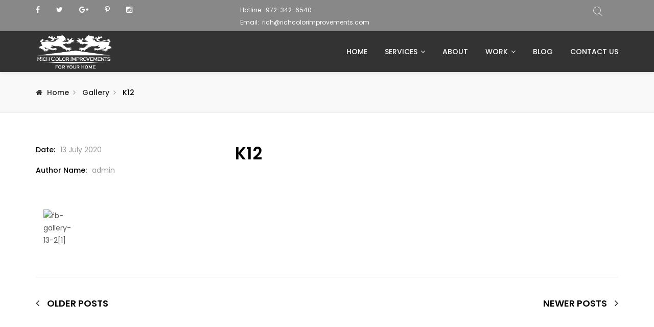

--- FILE ---
content_type: text/html; charset=UTF-8
request_url: https://richcolorimprovements.com/portfolio/k12/
body_size: 18603
content:
<!DOCTYPE html>
<html lang="en" class="no-js">
<head>
	<meta charset="UTF-8">
	<meta name="viewport" content="width=device-width, initial-scale=1">
	<link rel="profile" href="https://gmpg.org/xfn/11">
			<meta name='robots' content='index, follow, max-image-preview:large, max-snippet:-1, max-video-preview:-1' />
	<style>img:is([sizes="auto" i], [sizes^="auto," i]) { contain-intrinsic-size: 3000px 1500px }</style>
	
	<!-- This site is optimized with the Yoast SEO plugin v23.3 - https://yoast.com/wordpress/plugins/seo/ -->
	<title>K12 - Lewisville TX Home Remodeling Contractor Services</title>
	<link rel="canonical" href="https://richcolorimprovements.com/portfolio/k12/" />
	<meta property="og:locale" content="en_US" />
	<meta property="og:type" content="article" />
	<meta property="og:title" content="K12 - Lewisville TX Home Remodeling Contractor Services" />
	<meta property="og:url" content="https://richcolorimprovements.com/portfolio/k12/" />
	<meta property="og:site_name" content="Lewisville TX Home Remodeling Contractor Services" />
	<meta property="og:image" content="https://richcolorimprovements.com/wp-content/uploads/2020/07/fb-gallery-13-21.jpg" />
	<meta property="og:image:width" content="1380" />
	<meta property="og:image:height" content="1092" />
	<meta property="og:image:type" content="image/jpeg" />
	<meta name="twitter:card" content="summary_large_image" />
	<script type="application/ld+json" class="yoast-schema-graph">{"@context":"https://schema.org","@graph":[{"@type":"WebPage","@id":"https://richcolorimprovements.com/portfolio/k12/","url":"https://richcolorimprovements.com/portfolio/k12/","name":"K12 - Lewisville TX Home Remodeling Contractor Services","isPartOf":{"@id":"https://richcolorimprovements.com/#website"},"primaryImageOfPage":{"@id":"https://richcolorimprovements.com/portfolio/k12/#primaryimage"},"image":{"@id":"https://richcolorimprovements.com/portfolio/k12/#primaryimage"},"thumbnailUrl":"https://richcolorimprovements.com/wp-content/uploads/2020/07/fb-gallery-13-21.jpg","datePublished":"2020-07-13T05:05:32+00:00","dateModified":"2020-07-13T05:05:32+00:00","breadcrumb":{"@id":"https://richcolorimprovements.com/portfolio/k12/#breadcrumb"},"inLanguage":"en","potentialAction":[{"@type":"ReadAction","target":["https://richcolorimprovements.com/portfolio/k12/"]}]},{"@type":"ImageObject","inLanguage":"en","@id":"https://richcolorimprovements.com/portfolio/k12/#primaryimage","url":"https://richcolorimprovements.com/wp-content/uploads/2020/07/fb-gallery-13-21.jpg","contentUrl":"https://richcolorimprovements.com/wp-content/uploads/2020/07/fb-gallery-13-21.jpg","width":1380,"height":1092},{"@type":"BreadcrumbList","@id":"https://richcolorimprovements.com/portfolio/k12/#breadcrumb","itemListElement":[{"@type":"ListItem","position":1,"name":"Home","item":"https://richcolorimprovements.com/"},{"@type":"ListItem","position":2,"name":"K12"}]},{"@type":"WebSite","@id":"https://richcolorimprovements.com/#website","url":"https://richcolorimprovements.com/","name":"Lewisville TX Home Remodeling Contractor Services","description":"Remodeling Experts","publisher":{"@id":"https://richcolorimprovements.com/#organization"},"potentialAction":[{"@type":"SearchAction","target":{"@type":"EntryPoint","urlTemplate":"https://richcolorimprovements.com/?s={search_term_string}"},"query-input":"required name=search_term_string"}],"inLanguage":"en"},{"@type":"Organization","@id":"https://richcolorimprovements.com/#organization","name":"Lewisville TX Home Remodeling Contractor Services","url":"https://richcolorimprovements.com/","logo":{"@type":"ImageObject","inLanguage":"en","@id":"https://richcolorimprovements.com/#/schema/logo/image/","url":"https://richcolorimprovements.com/wp-content/uploads/2020/07/cropped-richcolor-logo-wht-701.png","contentUrl":"https://richcolorimprovements.com/wp-content/uploads/2020/07/cropped-richcolor-logo-wht-701.png","width":149,"height":70,"caption":"Lewisville TX Home Remodeling Contractor Services"},"image":{"@id":"https://richcolorimprovements.com/#/schema/logo/image/"}}]}</script>
	<!-- / Yoast SEO plugin. -->


<link rel='dns-prefetch' href='//fonts.googleapis.com' />
<link rel='preconnect' href='https://fonts.gstatic.com' crossorigin />
<link rel="alternate" type="application/rss+xml" title="Lewisville TX Home Remodeling Contractor Services &raquo; Feed" href="https://richcolorimprovements.com/feed/" />
<script type="text/javascript">
/* <![CDATA[ */
window._wpemojiSettings = {"baseUrl":"https:\/\/s.w.org\/images\/core\/emoji\/15.0.3\/72x72\/","ext":".png","svgUrl":"https:\/\/s.w.org\/images\/core\/emoji\/15.0.3\/svg\/","svgExt":".svg","source":{"concatemoji":"https:\/\/richcolorimprovements.com\/wp-includes\/js\/wp-emoji-release.min.js?ver=6.7.4"}};
/*! This file is auto-generated */
!function(i,n){var o,s,e;function c(e){try{var t={supportTests:e,timestamp:(new Date).valueOf()};sessionStorage.setItem(o,JSON.stringify(t))}catch(e){}}function p(e,t,n){e.clearRect(0,0,e.canvas.width,e.canvas.height),e.fillText(t,0,0);var t=new Uint32Array(e.getImageData(0,0,e.canvas.width,e.canvas.height).data),r=(e.clearRect(0,0,e.canvas.width,e.canvas.height),e.fillText(n,0,0),new Uint32Array(e.getImageData(0,0,e.canvas.width,e.canvas.height).data));return t.every(function(e,t){return e===r[t]})}function u(e,t,n){switch(t){case"flag":return n(e,"\ud83c\udff3\ufe0f\u200d\u26a7\ufe0f","\ud83c\udff3\ufe0f\u200b\u26a7\ufe0f")?!1:!n(e,"\ud83c\uddfa\ud83c\uddf3","\ud83c\uddfa\u200b\ud83c\uddf3")&&!n(e,"\ud83c\udff4\udb40\udc67\udb40\udc62\udb40\udc65\udb40\udc6e\udb40\udc67\udb40\udc7f","\ud83c\udff4\u200b\udb40\udc67\u200b\udb40\udc62\u200b\udb40\udc65\u200b\udb40\udc6e\u200b\udb40\udc67\u200b\udb40\udc7f");case"emoji":return!n(e,"\ud83d\udc26\u200d\u2b1b","\ud83d\udc26\u200b\u2b1b")}return!1}function f(e,t,n){var r="undefined"!=typeof WorkerGlobalScope&&self instanceof WorkerGlobalScope?new OffscreenCanvas(300,150):i.createElement("canvas"),a=r.getContext("2d",{willReadFrequently:!0}),o=(a.textBaseline="top",a.font="600 32px Arial",{});return e.forEach(function(e){o[e]=t(a,e,n)}),o}function t(e){var t=i.createElement("script");t.src=e,t.defer=!0,i.head.appendChild(t)}"undefined"!=typeof Promise&&(o="wpEmojiSettingsSupports",s=["flag","emoji"],n.supports={everything:!0,everythingExceptFlag:!0},e=new Promise(function(e){i.addEventListener("DOMContentLoaded",e,{once:!0})}),new Promise(function(t){var n=function(){try{var e=JSON.parse(sessionStorage.getItem(o));if("object"==typeof e&&"number"==typeof e.timestamp&&(new Date).valueOf()<e.timestamp+604800&&"object"==typeof e.supportTests)return e.supportTests}catch(e){}return null}();if(!n){if("undefined"!=typeof Worker&&"undefined"!=typeof OffscreenCanvas&&"undefined"!=typeof URL&&URL.createObjectURL&&"undefined"!=typeof Blob)try{var e="postMessage("+f.toString()+"("+[JSON.stringify(s),u.toString(),p.toString()].join(",")+"));",r=new Blob([e],{type:"text/javascript"}),a=new Worker(URL.createObjectURL(r),{name:"wpTestEmojiSupports"});return void(a.onmessage=function(e){c(n=e.data),a.terminate(),t(n)})}catch(e){}c(n=f(s,u,p))}t(n)}).then(function(e){for(var t in e)n.supports[t]=e[t],n.supports.everything=n.supports.everything&&n.supports[t],"flag"!==t&&(n.supports.everythingExceptFlag=n.supports.everythingExceptFlag&&n.supports[t]);n.supports.everythingExceptFlag=n.supports.everythingExceptFlag&&!n.supports.flag,n.DOMReady=!1,n.readyCallback=function(){n.DOMReady=!0}}).then(function(){return e}).then(function(){var e;n.supports.everything||(n.readyCallback(),(e=n.source||{}).concatemoji?t(e.concatemoji):e.wpemoji&&e.twemoji&&(t(e.twemoji),t(e.wpemoji)))}))}((window,document),window._wpemojiSettings);
/* ]]> */
</script>
<style id='wp-emoji-styles-inline-css' type='text/css'>

	img.wp-smiley, img.emoji {
		display: inline !important;
		border: none !important;
		box-shadow: none !important;
		height: 1em !important;
		width: 1em !important;
		margin: 0 0.07em !important;
		vertical-align: -0.1em !important;
		background: none !important;
		padding: 0 !important;
	}
</style>
<link rel='stylesheet' id='wp-block-library-css' href='https://richcolorimprovements.com/wp-includes/css/dist/block-library/style.min.css?ver=6.7.4' type='text/css' media='all' />
<style id='classic-theme-styles-inline-css' type='text/css'>
/*! This file is auto-generated */
.wp-block-button__link{color:#fff;background-color:#32373c;border-radius:9999px;box-shadow:none;text-decoration:none;padding:calc(.667em + 2px) calc(1.333em + 2px);font-size:1.125em}.wp-block-file__button{background:#32373c;color:#fff;text-decoration:none}
</style>
<style id='global-styles-inline-css' type='text/css'>
:root{--wp--preset--aspect-ratio--square: 1;--wp--preset--aspect-ratio--4-3: 4/3;--wp--preset--aspect-ratio--3-4: 3/4;--wp--preset--aspect-ratio--3-2: 3/2;--wp--preset--aspect-ratio--2-3: 2/3;--wp--preset--aspect-ratio--16-9: 16/9;--wp--preset--aspect-ratio--9-16: 9/16;--wp--preset--color--black: #000000;--wp--preset--color--cyan-bluish-gray: #abb8c3;--wp--preset--color--white: #ffffff;--wp--preset--color--pale-pink: #f78da7;--wp--preset--color--vivid-red: #cf2e2e;--wp--preset--color--luminous-vivid-orange: #ff6900;--wp--preset--color--luminous-vivid-amber: #fcb900;--wp--preset--color--light-green-cyan: #7bdcb5;--wp--preset--color--vivid-green-cyan: #00d084;--wp--preset--color--pale-cyan-blue: #8ed1fc;--wp--preset--color--vivid-cyan-blue: #0693e3;--wp--preset--color--vivid-purple: #9b51e0;--wp--preset--gradient--vivid-cyan-blue-to-vivid-purple: linear-gradient(135deg,rgba(6,147,227,1) 0%,rgb(155,81,224) 100%);--wp--preset--gradient--light-green-cyan-to-vivid-green-cyan: linear-gradient(135deg,rgb(122,220,180) 0%,rgb(0,208,130) 100%);--wp--preset--gradient--luminous-vivid-amber-to-luminous-vivid-orange: linear-gradient(135deg,rgba(252,185,0,1) 0%,rgba(255,105,0,1) 100%);--wp--preset--gradient--luminous-vivid-orange-to-vivid-red: linear-gradient(135deg,rgba(255,105,0,1) 0%,rgb(207,46,46) 100%);--wp--preset--gradient--very-light-gray-to-cyan-bluish-gray: linear-gradient(135deg,rgb(238,238,238) 0%,rgb(169,184,195) 100%);--wp--preset--gradient--cool-to-warm-spectrum: linear-gradient(135deg,rgb(74,234,220) 0%,rgb(151,120,209) 20%,rgb(207,42,186) 40%,rgb(238,44,130) 60%,rgb(251,105,98) 80%,rgb(254,248,76) 100%);--wp--preset--gradient--blush-light-purple: linear-gradient(135deg,rgb(255,206,236) 0%,rgb(152,150,240) 100%);--wp--preset--gradient--blush-bordeaux: linear-gradient(135deg,rgb(254,205,165) 0%,rgb(254,45,45) 50%,rgb(107,0,62) 100%);--wp--preset--gradient--luminous-dusk: linear-gradient(135deg,rgb(255,203,112) 0%,rgb(199,81,192) 50%,rgb(65,88,208) 100%);--wp--preset--gradient--pale-ocean: linear-gradient(135deg,rgb(255,245,203) 0%,rgb(182,227,212) 50%,rgb(51,167,181) 100%);--wp--preset--gradient--electric-grass: linear-gradient(135deg,rgb(202,248,128) 0%,rgb(113,206,126) 100%);--wp--preset--gradient--midnight: linear-gradient(135deg,rgb(2,3,129) 0%,rgb(40,116,252) 100%);--wp--preset--font-size--small: 13px;--wp--preset--font-size--medium: 20px;--wp--preset--font-size--large: 36px;--wp--preset--font-size--x-large: 42px;--wp--preset--spacing--20: 0.44rem;--wp--preset--spacing--30: 0.67rem;--wp--preset--spacing--40: 1rem;--wp--preset--spacing--50: 1.5rem;--wp--preset--spacing--60: 2.25rem;--wp--preset--spacing--70: 3.38rem;--wp--preset--spacing--80: 5.06rem;--wp--preset--shadow--natural: 6px 6px 9px rgba(0, 0, 0, 0.2);--wp--preset--shadow--deep: 12px 12px 50px rgba(0, 0, 0, 0.4);--wp--preset--shadow--sharp: 6px 6px 0px rgba(0, 0, 0, 0.2);--wp--preset--shadow--outlined: 6px 6px 0px -3px rgba(255, 255, 255, 1), 6px 6px rgba(0, 0, 0, 1);--wp--preset--shadow--crisp: 6px 6px 0px rgba(0, 0, 0, 1);}:where(.is-layout-flex){gap: 0.5em;}:where(.is-layout-grid){gap: 0.5em;}body .is-layout-flex{display: flex;}.is-layout-flex{flex-wrap: wrap;align-items: center;}.is-layout-flex > :is(*, div){margin: 0;}body .is-layout-grid{display: grid;}.is-layout-grid > :is(*, div){margin: 0;}:where(.wp-block-columns.is-layout-flex){gap: 2em;}:where(.wp-block-columns.is-layout-grid){gap: 2em;}:where(.wp-block-post-template.is-layout-flex){gap: 1.25em;}:where(.wp-block-post-template.is-layout-grid){gap: 1.25em;}.has-black-color{color: var(--wp--preset--color--black) !important;}.has-cyan-bluish-gray-color{color: var(--wp--preset--color--cyan-bluish-gray) !important;}.has-white-color{color: var(--wp--preset--color--white) !important;}.has-pale-pink-color{color: var(--wp--preset--color--pale-pink) !important;}.has-vivid-red-color{color: var(--wp--preset--color--vivid-red) !important;}.has-luminous-vivid-orange-color{color: var(--wp--preset--color--luminous-vivid-orange) !important;}.has-luminous-vivid-amber-color{color: var(--wp--preset--color--luminous-vivid-amber) !important;}.has-light-green-cyan-color{color: var(--wp--preset--color--light-green-cyan) !important;}.has-vivid-green-cyan-color{color: var(--wp--preset--color--vivid-green-cyan) !important;}.has-pale-cyan-blue-color{color: var(--wp--preset--color--pale-cyan-blue) !important;}.has-vivid-cyan-blue-color{color: var(--wp--preset--color--vivid-cyan-blue) !important;}.has-vivid-purple-color{color: var(--wp--preset--color--vivid-purple) !important;}.has-black-background-color{background-color: var(--wp--preset--color--black) !important;}.has-cyan-bluish-gray-background-color{background-color: var(--wp--preset--color--cyan-bluish-gray) !important;}.has-white-background-color{background-color: var(--wp--preset--color--white) !important;}.has-pale-pink-background-color{background-color: var(--wp--preset--color--pale-pink) !important;}.has-vivid-red-background-color{background-color: var(--wp--preset--color--vivid-red) !important;}.has-luminous-vivid-orange-background-color{background-color: var(--wp--preset--color--luminous-vivid-orange) !important;}.has-luminous-vivid-amber-background-color{background-color: var(--wp--preset--color--luminous-vivid-amber) !important;}.has-light-green-cyan-background-color{background-color: var(--wp--preset--color--light-green-cyan) !important;}.has-vivid-green-cyan-background-color{background-color: var(--wp--preset--color--vivid-green-cyan) !important;}.has-pale-cyan-blue-background-color{background-color: var(--wp--preset--color--pale-cyan-blue) !important;}.has-vivid-cyan-blue-background-color{background-color: var(--wp--preset--color--vivid-cyan-blue) !important;}.has-vivid-purple-background-color{background-color: var(--wp--preset--color--vivid-purple) !important;}.has-black-border-color{border-color: var(--wp--preset--color--black) !important;}.has-cyan-bluish-gray-border-color{border-color: var(--wp--preset--color--cyan-bluish-gray) !important;}.has-white-border-color{border-color: var(--wp--preset--color--white) !important;}.has-pale-pink-border-color{border-color: var(--wp--preset--color--pale-pink) !important;}.has-vivid-red-border-color{border-color: var(--wp--preset--color--vivid-red) !important;}.has-luminous-vivid-orange-border-color{border-color: var(--wp--preset--color--luminous-vivid-orange) !important;}.has-luminous-vivid-amber-border-color{border-color: var(--wp--preset--color--luminous-vivid-amber) !important;}.has-light-green-cyan-border-color{border-color: var(--wp--preset--color--light-green-cyan) !important;}.has-vivid-green-cyan-border-color{border-color: var(--wp--preset--color--vivid-green-cyan) !important;}.has-pale-cyan-blue-border-color{border-color: var(--wp--preset--color--pale-cyan-blue) !important;}.has-vivid-cyan-blue-border-color{border-color: var(--wp--preset--color--vivid-cyan-blue) !important;}.has-vivid-purple-border-color{border-color: var(--wp--preset--color--vivid-purple) !important;}.has-vivid-cyan-blue-to-vivid-purple-gradient-background{background: var(--wp--preset--gradient--vivid-cyan-blue-to-vivid-purple) !important;}.has-light-green-cyan-to-vivid-green-cyan-gradient-background{background: var(--wp--preset--gradient--light-green-cyan-to-vivid-green-cyan) !important;}.has-luminous-vivid-amber-to-luminous-vivid-orange-gradient-background{background: var(--wp--preset--gradient--luminous-vivid-amber-to-luminous-vivid-orange) !important;}.has-luminous-vivid-orange-to-vivid-red-gradient-background{background: var(--wp--preset--gradient--luminous-vivid-orange-to-vivid-red) !important;}.has-very-light-gray-to-cyan-bluish-gray-gradient-background{background: var(--wp--preset--gradient--very-light-gray-to-cyan-bluish-gray) !important;}.has-cool-to-warm-spectrum-gradient-background{background: var(--wp--preset--gradient--cool-to-warm-spectrum) !important;}.has-blush-light-purple-gradient-background{background: var(--wp--preset--gradient--blush-light-purple) !important;}.has-blush-bordeaux-gradient-background{background: var(--wp--preset--gradient--blush-bordeaux) !important;}.has-luminous-dusk-gradient-background{background: var(--wp--preset--gradient--luminous-dusk) !important;}.has-pale-ocean-gradient-background{background: var(--wp--preset--gradient--pale-ocean) !important;}.has-electric-grass-gradient-background{background: var(--wp--preset--gradient--electric-grass) !important;}.has-midnight-gradient-background{background: var(--wp--preset--gradient--midnight) !important;}.has-small-font-size{font-size: var(--wp--preset--font-size--small) !important;}.has-medium-font-size{font-size: var(--wp--preset--font-size--medium) !important;}.has-large-font-size{font-size: var(--wp--preset--font-size--large) !important;}.has-x-large-font-size{font-size: var(--wp--preset--font-size--x-large) !important;}
:where(.wp-block-post-template.is-layout-flex){gap: 1.25em;}:where(.wp-block-post-template.is-layout-grid){gap: 1.25em;}
:where(.wp-block-columns.is-layout-flex){gap: 2em;}:where(.wp-block-columns.is-layout-grid){gap: 2em;}
:root :where(.wp-block-pullquote){font-size: 1.5em;line-height: 1.6;}
</style>
<link rel='stylesheet' id='modus-stats-counter-style-css' href='https://richcolorimprovements.com/wp-content/themes/modus/assets/counter/stats-counter.min.css?ver=6.7.4' type='text/css' media='all' />
<link rel='stylesheet' id='wp-my-instagram-css' href='https://richcolorimprovements.com/wp-content/plugins/wp-my-instagram/css/style.css?ver=1.0' type='text/css' media='all' />
<link rel='stylesheet' id='bsf-Defaults-css' href='https://richcolorimprovements.com/wp-content/uploads/smile_fonts/Defaults/Defaults.css?ver=3.19.4' type='text/css' media='all' />
<link rel="preload" as="style" href="https://fonts.googleapis.com/css?family=Poppins:100,200,300,400,500,600,700,800,900,100italic,200italic,300italic,400italic,500italic,600italic,700italic,800italic,900italic&#038;subset=latin&#038;display=swap&#038;ver=1738945317" /><link rel="stylesheet" href="https://fonts.googleapis.com/css?family=Poppins:100,200,300,400,500,600,700,800,900,100italic,200italic,300italic,400italic,500italic,600italic,700italic,800italic,900italic&#038;subset=latin&#038;display=swap&#038;ver=1738945317" media="print" onload="this.media='all'"><noscript><link rel="stylesheet" href="https://fonts.googleapis.com/css?family=Poppins:100,200,300,400,500,600,700,800,900,100italic,200italic,300italic,400italic,500italic,600italic,700italic,800italic,900italic&#038;subset=latin&#038;display=swap&#038;ver=1738945317" /></noscript><link rel='stylesheet' id='modus-fonts-css' href='https://fonts.googleapis.com/css?family=Roboto%3A300%2C300i%2C400%2C400i%2C600%2C600i%2C700%2C700i%2C800%2C800i%7CReem+Kufi%7CLato%3A100%2C100i%2C300%2C300i%2C400%2C400i%2C700%2C700i%2C900%2C900i%7CRopa+Sans%3A400%2C400i%7COpen+Sans%3A300%2C300i%2C400%2C400i%2C600%2C600i%2C700%2C700i&#038;subset=latin%2Clatin-ext&#038;ver=1.5.9.1593668020' type='text/css' media='all' />
<link rel='stylesheet' id='bootstrap-css' href='https://richcolorimprovements.com/wp-content/themes/modus/assets/css/bootstrap.min.css?ver=1.5.9.1593668020' type='text/css' media='all' />
<link rel='stylesheet' id='font-awesome-css' href='https://richcolorimprovements.com/wp-content/themes/modus/assets/css/font-awesome.min.css?ver=1.5.9.1593668020' type='text/css' media='all' />
<link rel='stylesheet' id='pe-icon-7-stroke-css' href='https://richcolorimprovements.com/wp-content/themes/modus/assets/css/Pe-icon-7-stroke.min.css?ver=1.5.9.1593668020' type='text/css' media='all' />
<link rel='stylesheet' id='pe-icon-7-filled-css' href='https://richcolorimprovements.com/wp-content/themes/modus/assets/css/pe-icon-7-filled.min.css?ver=1.5.9.1593668020' type='text/css' media='all' />
<link rel='stylesheet' id='pe-icon-social-css' href='https://richcolorimprovements.com/wp-content/themes/modus/assets/css/pe-icon-social.min.css?ver=1.5.9.1593668020' type='text/css' media='all' />
<link rel='stylesheet' id='flexslider-css' href='https://richcolorimprovements.com/wp-content/plugins/js_composer/assets/lib/bower/flexslider/flexslider.min.css?ver=6.4.0' type='text/css' media='all' />
<link rel='stylesheet' id='fancybox-css' href='https://richcolorimprovements.com/wp-content/themes/modus/assets/css/jquery.fancybox.min.css?ver=1.5.9.1593668020' type='text/css' media='all' />
<link rel='stylesheet' id='modus-icon-css' href='https://richcolorimprovements.com/wp-content/themes/modus/assets/css/modus-icomoon.min.css?ver=1.5.9.1593668020' type='text/css' media='all' />
<link rel='stylesheet' id='modus-theme-css' href='https://richcolorimprovements.com/wp-content/themes/modus/assets/css/style.min.css?ver=1.5.9.1593668020' type='text/css' media='all' />
<style id='modus-theme-inline-css' type='text/css'>

		.header-fixed.show-breadcrumb .breadcrumb-container:before{
			opacity: 0.9;
			background: ;
		}
		.header-fixed .breadcrumb-container{
        	background-image: url('http://demo.arrowpress.net/modus-sample/wp-content/themes/modus/assets/images/bg-header.jpg') !important;
            background-repeat: no-repeat;
            background-size: cover;
            background-attachment: inherit;
            background-position: center center;
        }
		html, body{
		  font-size: 14px;
		  font-family: Poppins, Arial, Helvetica, sans-serif, serif, sans-serif;
		  line-height: 24px;
		  font-weight: 400;
		  color: #555555;
		}
		body a,
		.nav-mail-hourse li a:hover,
		.modus_widget_contact ul li a:hover span,
		.header2-top .nav-mail-tel li a:hover,
		.modus-blog .blog-list .post-cat a:hover,
		.info-contact p a:hover,
		a.btn-slide-h5:hover,
		.support247 .header-support p a:hover,
		.site-footer .footer-v2 .widget.widget_nav_menu ul li a:hover,
		.modus-contactinfo li a:hover,
		.modus-blog .blog-list article.blog.type-2 .blog-text .blog-read-more,
		.tagcloud a:hover,
		.sidebar .null-instagram-feed .clear a:hover,
		.single .post-bottom .tagcloud a:hover i, .port-single-bottom a:hover,.header_fixed.fixed-header-v9 button.btn-responsive-nav i ,#yith-quick-view-content  .price span, #yith-quick-view-content  .price ins span,
		.slide-product.slide-product-list.type1 .item-list.list-type2 .product .ct-product-right .price-product .unit-price,
		.item-grid.grid-type7 .price-product .price del,
		.modus-product-more .item-grid.grid-type7 .unit-price,
		.header7-top .mini-cart .modus-cart span.cart-num,
		.tagcloud a:hover,
		.support247 .header-support p a:hover,
        body .contact-form input.wpcf7-submit:hover,
        .site-footer .footer-v2 .widget.widget_nav_menu ul li a:hover,
        .footer-v2 .modus_widget_contact a:hover span,
        .modus-contactinfo li a:hover,
        .nav-mail-hourse li a:hover,
        body .breadcrumbs li a:hover,
        .scroll-to-top,
        body .txt a:hover,
        .item-grid.grid-type10 .product i:hover,
        .site-footer .footer-v9 .social-login-options .social a:hover,
        .footer-v9 .widget ul.menu li a:hover,
        #style-changer a,.blog.item-blog.type-11 .postcontent .blog-read-more:hover,
        .blog.item-blog.type-11 .postcontent .blog-read-more:hover i,
        .blog.item-blog.type-11 .postTitle p a:hover,
		.product-category.product a:hover mark, .footer-v11 .bottom-footer .footercopyright a.aht-link{
			color:#888888;
		}
		.team-item.layout4 .team-top.team-info h3.team-3 a,
		.item-grid.grid-type9 .info-bottom .view-detail-bottom:hover,
		.item-grid.grid-type9 .info-bottom .view-detail-bottom:hover i,
		.team-item.layout4:hover .team-info h3.team-3 a{
			color:#888888 !important;
		}
		.site-footer .footer-v9 .social-login-options .social a:hover,
		.btn-slide-h5,
		.blog .post-bottom .read-more:hover,
		.contact-form input.wpcf7-submit:hover,
		body .sidebar .widget-title, 
		body .sidebar-blog .widget-title,
		body .sidebar-blog .widget-title-category,.team-item.layout4:hover .team-info,
		.wp-counter:before{
			border-color:#888888;
		}
		.testimonial-h5 .slick-dots li:hover,
		.testimonial-h5  .slick-dots li:focus,
		.testimonial-h5  .slick-dots li.slick-active,
		.modus-tltp-text,.furniture-custom .tp-bullet:hover,
		.furniture-custom .tp-bullet.selected,
		.modus-cart-lightbox .return-to-shop a,
		.link-compare,
		.blog .blog-type4 .modus_categories,
		 .home1-testimonial .beans-mask .slick-dots li.slick-active,
		 .home1-testimonial .beans-mask .slick-dots li:hover,
		 .page-links a:hover,
		 .page-links > span:not(.page-links-title):hover,
		 body .contact-form input.wpcf7-submit,
		 body .page-links > span:not(.page-links-title),
		 .cate-archive .slick-arrow:hover{
			background:#888888;
			border-color:#888888;
		}
		.slide-testimonial.layout10 .slick-dots li{
		    border-color:#888888;
		}
		.md-linkto:hover i,
		.blog .blog-type4 .modus_categories:hover,
		.blog .blog-type4 .modus_categories:hover a,
		.link-compare:hover,.item-type10 .info span,
		.header-v11 .icon-search button.dropdown-toggle:hover i,
		.header-v11 button.dropdown-toggle:hover{
			color:#888888;
		}
		.slide-testimonial.layout2 .slick-dots li:hover, .slide-testimonial.layout2 .slick-dots li:focus, .slide-testimonial.layout2 .slick-dots li.slick-active,
		.xoo-cp-btn-vc.xcp-btn:focus,
		.xoo-cp-btn-ch.xcp-btn:focus,
		.xoo-cp-btn-vc.xcp-btn:hover,
		.xoo-cp-btn-ch.xcp-btn:hover,
		.xoo-cp-close.xcp-btn {
			background:#888888;
			border-color:#888888;
		}
		.user-guest .login-popup input[type='submit'] {
		  background: #888888!important;
		  border-color: #888888!important;
		}
		.woocommerce-button--next,
		.woocommerce-orders-table__cell .button{
			border-color: #888888!important;
		}
		.woocommerce a.woocommerce-button--next:hover,
		.woocommerce-orders-table__cell .button:hover,
		.blog-type3 .post-bottom .read-more:hover,
		.woocommerce-MyAccount-navigation ul li.is-active a,
		.grid-item--width2 .info-product .midle .banner-product h2 a:hover,
		.featured-granite-tab .modus-tab-loadmore .tabs-content .modus-product-more .item-grid.grid-type9 .info-bottom .price-product .price .woocommerce-Price-amount,
		.featured-granite-tab .modus-tab-loadmore .tabs-content .modus-product-more .item-grid.grid-type9 .info-bottom .price-product .price .woocommerce-Price-currencySymbol,
		 .wp-counter h2:hover, .box-expertise .aio-icon-header h3:hover, 
		 .item-type10 .info h3:hover, .footer-v8 .widget ul.menu li a:hover, .footer-v11 .footer-top .widget.widget_nav_menu ul li a:hover,
		 .footer-v11 .footer-top .widget.widget_nav_menu ul li:before,
		 .footer-v11 .footer-top .widget.modus_widget_contact ul li em,
		 .footer-v11 .footer-top .widget.modus_widget_social .social a:hover{
			color: #888888!important;
		} 

		.modus-services .view-more,
		.woocommerce #respond input#submit, .woocommerce a.button, .woocommerce button.button,
		.woocommerce input.button,.woocommerce #content table.wishlist_table.cart a.remove:hover, 
		.blog-type3 .post-bottom .read-more:hover:after, .modus_portfolio_tab_content .view-more,
		.footer-v11 .footer-top .widget .mc4wp-form-fields input[type=submit]{ 
			background-color:#888888;
		}
		.modus-cart .buttons a, .woocommerce-wishlist .wishlist_table .add_to_cart_button, .modus-counter .list-counter-2 .text:after,
		 .wp-counter h2:after, .wp-counter h2:before, .modus-headingtitle.title-granite .shortcode-title h2:after, h2.title-granite:after,
		 .footer-v11 .footer-top .widget h3.widget-title:after{
			background:#888888!important;
		}
		.modus-tltp-text:before{
			border-top-color:#888888;
		}
		.user-guest .lost_password:hover,
		.user-guest .lost_password:focus,
		.login-title .create-account-link,
		span.xcp-plus:hover,
		span.xcp-plus:focus,
		span.xcp-minus:hover,
		span.xcp-minus:focus,
		article .hidden_top:hover,
		.blog .post-meta .inline i{
			color: #888888;
		}
		.woocommerce div.product form.cart .button:hover,
		.woocommerce div.product form.cart .button:focus{
			background:#888888!important;
			border-color:#888888!important;
		}
		.modus-blog.type1 .view-more:hover,
		.woocommerce input.button{
			border-color: #888888;
		}
		.grid-type-4 .modus-tltp-text:before {
			border-left-color:#888888;
		}
		.form_newsletter_2 .mc4wp-form-fields input[type=submit],
		button[type='button']:hover, button[type='button']:focus, button[type='submit']:hover, button[type='submit']:focus, input[type='submit']:hover, input[type='submit']:focus, .btn:hover, .btn:focus, .tab-services .ult_tabmenu li:hover a.ult_a,
		 .tab-services .ult_tabmenu li.current a.ult_a .about-info .btn-about:hover,.about-info .btn-about{
			background: #888888;
			border-color:  #888888;
		}
		.modus-blog.type1 .view-more,.modus-blog .blog-list .post-cat span.before:before,.modus-blog .blog-list .post-cat span.before:after,
		.search-form button,.tab-services h2:before,.list-bottom .btn-cart:hover a, .modus-blog .read-more:hover::before, .modus-blog .read-more:hover::after ,
		.header2-top .mini-cart .modus-cart span.cart-num,
		ul.demo_homepage li a span,
		.sidebar .widget-title:before, .sidebar-blog .widget-title:before,
		.sidebar-blog .widget-title-category:before,
		.sidebar .widget-title-category:before,
		.item-grid.grid-type10 .product:hover .view-detail{
			background: #888888;
		}
		.header.header-v3 .menu-button button,.product .btn-wishlist .yith-wcwl-wishlistaddedbrowse.show i,.widget a:hover,.product-categories li.cat-parent:hover:after,.product-categories li:hover a,.sidebar-blog .widget.widget_categories ul li:hover:after,.widget.widget_categories ul li a:hover,.widget.widget_archive ul li a:hover,.widget.widget_pages ul li a:hover,.widget.widget_recent_entries ul li a:hover,.widget.widget_nav_menu ul li a:hover,.widget.widget_recent_comments ul li a,.widget.widget_meta ul li a:hover,.layout3 .team-cat ul li,.layout3 .team-3:hover a,.js-uni-cpo-field-select:hover,.uni_cpo_field_type_text_input input.js-uni-cpo-field-text_input:hover,.header_fixed .header-v8 .mini-cart i:hover,.header_fixed.fixed-position .header-v8 .mini-cart .icon-search i:hover ,
		.modus-icon-3 .box-content a:hover,
		.modus-team .team-item.layout2 .team-info .team-social ul li a:hover{
			color: #888888;
		}
		.modus-product-more .item-grid.grid-type10 .price ins span,
		.sidebar .widget li:hover:before{
			color: #888888 !important;
		}
		.auto_ajax_search,.md-linkto:hover i,
		.view-more:hover{
			border-color: #888888;
		}
		.custom-padding-pr-decor.modus-product-tab .nav-default nav li a.active,
		.woocommerce nav.woocommerce-pagination ul li a:focus,
		.woocommerce nav.woocommerce-pagination ul li a:hover,
		.woocommerce nav.woocommerce-pagination ul li span.current{
			border-color: #888888;
			background:#888888;
		}
		.woocommerce .widget_price_filter .ui-slider .ui-slider-handle{
			border-color: #888888!important;
		}
		.header.header-v8 .main-nav .main-navigation > div > ul > li > a::before,
		.header.header-v6 .main-nav .main-navigation > div > ul > li > a::before{
			border-bottom-color: #888888!important;
		}
		.product-categories li a:before,.woocommerce .widget_price_filter .price_slider_amount .button
		.sidebar-blog .widget.widget_categories ul li a:before,.share-buttons a:before,.error-404 .center form button,.modus-block-left a.woocommerce-review-link:hover:before,.background-default,.layout-metro .item-grid.grid-type2 .product .btn-cart-in a.add_to_cart_button:hover,.modus-box .layout1.style1 .link-more::before,.modus-box .layout1.style1 .link-more:hover::after, .modus-blog .blog-list article.blog.type-2 .blog-text .blog-read-more:hover::after,.modus-blog .blog-read-more:hover::after,.header-v3.header-v8 .main-nav ul li:hover::after,.header-v3.header-v8 .main-nav ul li.current-menu-item::after,.header-v3.header-v8 .main-nav ul li.current_page_parent::after,.header_7 .header-top,
		.contact-form input.wpcf7-submit{
			background: #888888;
		}
		.woocommerce .widget_layered_nav ul li.chosen a:before,
		.woocommerce .widget_layered_nav_filters ul li a:before,.modus-block-left a,.woocommerce div.product .woocommerce-tabs ul.tabs li a,.box-holder-content a:hover, a.button-press:hover,.modus-block-left a.woocommerce-review-link:hover,.newsletter-mail .mc4wp-form-fields .relative:hover i,.tab-slide .nav-tab ul li a.active, .tab-slide .nav-tab ul li a:hover{
		  color:#888888;
		}
		.widget_search form button,.modus-headingtitle.head-2  .shortcode-title .md-sub-title:before, .modus-headingtitle.head-2  .shortcode-title .md-sub-title:after,.item-grid.grid-type-4 .btn-cart-in ul li:hover,.modus-services .layout3 .item .md-link-7s,.md-blog-text{
			background: #888888;
		}
		.comment-list .meta-comment .comment-reply-link,.item-grid.grid-type-4 .posted_in a:hover, .modus-single-product-shortcode .posted_in a:hover,.modus-single-product .price span, .modus-single-product .price ins span,.modus-blog .blog-list-type-4-content .blog-list .post-cat a,.modus-blog .blog-list .blog-list-type-4-content .post-cat a,.layout4  .beans-stepslider .beans-slideset button.slick-arrow:hover i,.modus-testi .layout4 .info h3,.layout3 .service-info h3 span{
			color: #888888;
		}
		.footer-v2 .social-login-options .social :hover{
			color:#888888;
		}
		.footer-v2 .social-login-options .social :hover,
		.comments-area .comment-respond form .form-submit input{
			border-color:#888888;
		}
		form .form-submit input:hover{
			background: #888888;
		}
		.vc_tta-tab.vc_active > a ,
		.rev_slider .tp-caption.modus-button:hover{
		  color:  #888888 ;
		}
		.vc_tta.vc_general .vc_tta-tab.vc_active > a::after,
		.vc_tta.vc_general .vc_tta-tab > a::after  {
			background:  #888888 !important;
		}
		.beans-stepslider .beans-slideset button.slick-arrow.slick-prev:hover,.beans-stepslider .beans-slideset button.slick-arrow.slick-next:hover  {
			background: #888888;
		}
		#yith-wcwl-popup-message,.tab-services .ult_tabmenu li:hover a.ult_a,.tab-services .ult_tabmenu li.current a.ult_a, .layout-list .btn-view a{
			background: #888888!important;
		}
		.header-v2 .header2_menu,
		.header-v3 .header-bottom{
			background: #888888;
		}
		.header-v3  button[type='submit']{
			background: #888888;
		}
		.blog .entry-title a:hover,
		.blog .post-meta a:hover,
		.header .header-compare a:hover,
		.header .header-wishlist a:hover,.woocommerce p.stars:hover a::before{
			color:#888888;
		}
		.modus-box .layout1.style4 .box-content .title-box .boxsub-title em,
		.modus-box .layout1.style4 .box-content .link-more:hover,
		.modus-box .layout1.style4 .box-content .title-box .box-title em,
		.item-grid.grid-type10 .product .price ins span,
		.menu_quickly li a:hover,.info .name a:hover,.product-title h2 a:hover,.site-footer .footercopyright a:hover,.header_fixed .header-v3.header-v8 .main-nav ul.primary-menu  > li.current-menu-parent > a, .header_fixed .header-v3.header-v8 .main-nav ul.primary-menu  > li.current-menu-item > a, .header_fixed .header-v3.header-v8 .main-nav ul.primary-menu  > li:hover > a,
		.layout4 .service-info h3 a:hover{
			color: #888888;
		}

		.main-navigation li.current-menu-parent > a,
		.header.header-v6 .main-navigation li.current-menu-parent > a:hover,
		.main-navigation li.page_item_has_children a:hover,
		.main-navigation li a:hover, .wishlist_table tr td.product-stock-status span.wishlist-in-stock,
		.header2-top .nav-mail-tel li a:hover{
			color: #888888!important;
		}
		.modus-box .layout1.style4 .box-content .link-more:hover::after,
		.custom-bt-decor.modus-product .type-heading-5 .slide-control-custom .slick-arrow:hover,
		.footer-v2 .social-login-options .social a:hover,
		.home1-testimonial .slick-dots li:hover, 
     .home1-testimonial .slick-dots li:focus, 
     .home1-testimonial .slick-dots li.slick-active,
		ul.nav-menu li li:hover > a:before,
		ul.nav-menu li li.current-menu-item a:after,
		ul.nav-menu li li.current_page_item a:after,
		.auto-contact-form input[type='submit']:hover{
			background: #888888;
		}
		
		.category_dropdown ul.dropdown-menu li:hover,
		.department_click,.btn-show-modal:hover {
			background: #888888;
		}
		.nav-social li a:hover,
		.social-login-options .social a:hover,
		.woocommerce-info a:focus, .woocommerce-info a:active,.woocommerce-info a:visited,.woocommerce-info a:hover,
		.footer-v7 .widget.widget_nav_menu ul li a:hover{
			color: #888888;
		}
		.minicart_pro_des a:hover,
		.minicart_pro_des span.quantity .amount,
		.widget_shopping_cart_content .total .amount{
			color: #888888;
		}
		.header-v3 .search-field,
		.header2-search .search-field,
		.header-v3 .category_dropdown ul.dropdown-menu,
		.header2-search .category_dropdown ul.dropdown-menu,
		.header1-search .category_dropdown ul.dropdown-menu,.modus-testi .slide-testimonial.layout5 .slick-slide.slick-active img,.btn-show-modal:hover {
			border-color: #888888;
		}
		.format-price-addcart .btn-cart:hover,.woocommerce .products.grid ul div.product .button:hover{
			background:#888888;
		}
		a,a.hover:hover,.txt a:hover,.header1_help a:hover{
			color: #13588a;
		}

		.list-subcat li:hover a,.list-subcat li:hover:after ,.link-cat a:hover,.terms-product li a:hover,.pro-widget li.product a:hover h3,.site-footer .footer-top ul li a:hover,
		.woocommerce-cart .product-name a:hover,.woocommerce #content table.wishlist_table.cart .product-name a:hover,.breadcrumbs  li a:hover,
		.footer.footer-v5 .social-login-options .social a:hover,
		.site-footer .footer-v1 .footercopyright a:hover,
		.register-link p a:hover,
		.site-footer .footer-v5 .textwidget a:hover,
		.post-author-box .author-social + .dsc-author .name-author:hover,
		.info-contact p a:hover{
			color: #13588a;
		}
		.woocommerce div.product .woocommerce-tabs ul.tabs li:hover a,.woocommerce div.product .woocommerce-tabs ul.tabs li.active a,
		.footer.footer-v4 .widget.widget_nav_menu ul li a:hover,
		.site-footer .footer-v4 .textwidget a:hover,
		.footer.footer-v4 .widget.widget_nav_menu ul li a:hover{
			color: #13588a;
		}
		.box-content-6 a.link_banner:hover{
			color: #13588a!important;
		}  
		.main-navigation .nav-menu li.menu-item-has-children > span.arrow:hover{
			color:#888888;
		}
		.department-menu .children > li > a:hover{
			color: #888888;
		}
		.wpb_content_element{
			margin-bottom: 0!important;
		}
		.department-menu li.current-menu-parent > a,
		.department-menu li.current_page_parent> a,
		.department-menu li.current_page_item > a,
		.department-menu li.current-menu-item > a,
		.department-menu li.page_item_has_children:hover > a,
		.department-menu li:hover > a, table.compare-list .remove td a:hover,
		.add_review h5 a{
			color: #888888;
		}
		.woocommerce button.button{
			background: #888888;
			border-color: #888888;
		}
		.woocommerce button.button:hover{
			color: #888888;
		}
		.woocommerce .woocommerce-info .woocommerce-Button.button{
			border-color: #888888!important;
		}
		.woocommerce .woocommerce-info .woocommerce-Button.button:hover,
		.woocommerce #payment #place_order:hover, .woocommerce-page #payment #place_order:hover,
		.site-footer .footer-v8 .social-login-options .social a:hover{
			border-color: #888888!important;
			color: #888888!important;
		}
		.stock_scroll .avaiable,.woocommerce #respond input#submit:hover, .woocommerce a.button:hover, .woocommerce input.button:hover,.rate-per,.wc-backward .woocommerce a.button,.woocommerce #respond input#submit,.woocommerce #respond input#submit:hover,  .woocommerce button.button.alt,.woocommerce #respond input#submit.alt:hover, .woocommerce a.button.alt:hover, .woocommerce button.button.alt:hover, .woocommerce input.button.alt:hover, .woocommerce button.button.alt.disabled, .woocommerce button.button.alt.disabled:hover{
			background: #888888!important;
			border-color: #888888!important;
		}
		.single-product .btn-share .add-to a:hover,
		.btn-share.btn-wishlist:hover *,
		.btn-share .add-to a:hover,
		.woocommerce div.product form.cart .reset_variations:hover,.woocommerce #content table.wishlist_table.cart .product-price span{
			color: #888888 ;
		}
		a:hover h3, a:hover h2,.woocommerce a.remove:hover,.header.header-v6 .header-icon i:hover,.search-popup button:hover i{
			color: #888888!important;
		}
		.main-navigation .nav-menu li.current-menu-item > .menu_label, .main-navigation .nav-menu li.current-menu-ancestor > .menu_label, .main-navigation .nav-menu li.current-menu-parent > .menu_label, .main-navigation .nav-menu li.current_page_item > .menu_label,.woocommerce-message:before,.tab-slide .nav-tab ul li a:hover, .tab-slide .nav-tab ul li a.active,.header2-top .mini-cart i:hover {
		  color: #888888;
		}

		.modus-box .layout1.style3 .link-more:hover i, .modus-box .layout1.style3 .link-more:hover,.modus-box .layout1.style2 .link-more:hover i, .modus-box .layout1.style2 .link-more:hover,.modus-product-tab .view-more-product:hover ,
		.sidebar .widget ul:not(.instagram-pics) li:not(.menu-item):before, .sidebar .widget li.cat-item:before{
			color: #888888;
			border-color: #888888;
		}
		.woocommerce .quantity button:hover, .woocommerce-page .quantity button:hover,.woocommerce input.button:disabled:hover, .woocommerce input.button:disabled[disabled]:hover,.btn-cal:hover,.woocommerce input.button.update-disable:hover,.woocommerce input.button.update-disable:hover,.md_bg_color,.md_bg_color:before,table.compare-list .add-to-cart td a:hover,.header-v5 .main-nav ul.primary-menu > li >a::before {
		  background: #888888;
		}
		 .header-v6 .main-navigation .primary-menu > li:hover,
		 .type-heading-6 .slide-control-custom .slick-arrow:hover{
			border-color:#888888;
		}
		.woocommerce div.product .woocommerce-tabs ul.tabs li a:after,.woocommerce div.product .woocommerce-tabs ul.tabs li.active a:after, .header-background-mobile{
			background: #888888;
		}
		.site-footer .footer-v1 .mc4wp-form-fields i:before,
		.share-links li i:hover{
			color: #888888;
		}
		.home1-testimonial .slick-dots li:hover, 
	     .home1-testimonial .slick-dots li:focus, 
	     .home1-testimonial .slick-dots li.slick-active,
		.slick-dots li:hover,
		.slick-dots li:focus,
		.slick-dots li.slick-active{
			background: #888888;
			border-color: #888888;
		}

		.item-grid.grid-type7 .product .quickview a:hover{
			background: #888888!important;
		}
		.modus-product.custom-btdetail .item-grid.grid-type5 .view-detail,
		.item-grid.grid-type5 .view-detail:hover,
		.modus-tab-loadmore .nav-4 li a:hover span:after,
		.modus-tab-loadmore .nav-4 li a.active span:after,
		.onsale,
		.modus-product-tab .modus-tab-loadmore .nav_type2 .view-more-product,
		.sale-20 .learn-more:hover,
		.box-classroom .shop-now:hover,
		.unique-newletter .mc4wp-form-fields input[type='submit'],
		.unique-shopnow:hover,
		.item-grid.grid-type1 .product .btn-cart-in .add_to_cart_button,
		.modus-product-tab .modus-tab-loadmore .nav_type3 .view-more-product:hover,
		.furniture-custom-home7 .tp-bullet:hover,
		.furniture-custom-home7 .tp-bullet.selected,
		.quickview a,
		.modus-product-tab .nav-1 nav li a:hover,
		.modus-product-tab .nav-1 nav li a.active,
		.line-headingtitle,
		.col-quick-form .request-form input[type='submit'],
		.site-footer .footer-v6 .widget-title:after,
		.header.header-v6 .logo,
		.item-grid.grid-type1 .product .btn-cart-in a.add_to_cart_button,
		.view-detail,
		.related .product .share-yith .btn-share:hover,
		.item-grid .product .share-yith .btn-share:hover,
		.modus-product-tab .nav-1 .product .share-yith .btn-share:hover,
		.related .product .btn-cart-in a.add_to_cart_button:hover,
		.item-grid .product .btn-cart-in a.add_to_cart_button:hover,
		.modus-product-tab .nav-1 .product .btn-cart-in a.add_to_cart_button:hover,
		.product .btn-cart-in a.add_to_cart_button:hover,
		.post-type-archive-product .item-grid .share-yith .btn-share:hover,
		.modus-product .type-heading-4 .heading-title h2:before,
		.modus-product .type-heading-4 .heading-title h2:after,
		.modus-headingtitle.head-3 .shortcode-title h2:before,
		.modus-headingtitle.head-3 .shortcode-title h2:after,
		.drop-message-form input[type='submit'],
		.modus-product .slide-control-custom .slick-arrow:hover,
		.product-thumbnails.type-list .btn-share:before,
		.modus-services .layout1 .item .item-service h3:after,
		.modus-timeline .nav-tab ul li a:after,
		.modus-timeline .about-time .learn-more:hover,
		.modus-timeline .about-time .sub_label:before,
		.modus-services .item-service .bg-op .bg-full,
		.modus-counter .list-counter .item_counter:hover .icon,
		.type3 .item-grid .product .share-yith .btn-share:hover,
		.type3 .item-grid .product .btn-cart-in a.add_to_cart_button:hover,
		.modus-team .team-item.layout2 .team-info .team-social ul li a:before,
		.site-footer .footer-v3 .widget-title:after,
		.woocommerce .widget_price_filter .ui-slider-horizontal .ui-slider-range,
		.modus-countdown.curabitur .countdown-section::after,
		.modus-box .layout3.style2,
		.modus-product-category .list-cat li:hover,
		.modus-product-category .list-cat li.active,
		.list-bottom .btn-cart:hover,
		.show-all .list-view-as li a:hover,
		.show-all .list-view-as li a.active,
		.vc_progress_bar .vc_single_bar .vc_bar.animated,
		.hvr-rectangle-out:before,
		.modus-headingtitle.head-1 h2 .span:before,
		.modus-headingtitle.head-1 h2 .span:after,
		.site-footer .footer-v3 .footer-tops,
		.site-footer .footer-center .widget .mc4wp-form-fields input[type='submit'],
		.header .mini-cart .modus-cart .cart-num,
		.share-yith .btn-share:hover,
		.modus-testi .carousel-indicators li.active{
			background: #888888;
		}
		.btn-discover:hover,
		.view-more-product .view-more-product-1.hvr-rectangle-out:hover,
		.modus-product-tab .modus-tab-loadmore .nav_type2 .view-more-product:hover,
		 .about-info .btn-about:hover, .about-info .btn-about:focus  {
			color:#888888!important;
		}
		.logged-in-as a:first-child:hover{
             color:#888888;
        }
		.item-grid.grid-type5 .view-detail:hover,
		.modus-product-tab .nav_type1 .view-more-product,
		.modus-tab-loadmore .nav-2 .nav-tab ul li a.active,
		.modus-tab-loadmore .nav-2 .nav-tab ul li a:hover,
		.modus-product-tab .modus-tab-loadmore .nav_type3 .view-more-product,
		.modus-blog .blog-list .blog.type-9 .postTitle .month,
		.modus-blog .blog-list .blog.type-10 .postTitle .month,
		.unique-shopnow,
		.modus-product .type-heading-5 .slide-control-custom .slick-arrow:hover,
		.item-list.list-type2 .share-yith .btn-share:hover,
		.item-grid.grid-type7 .share-yith .btn-share:hover,
		.modus-product-tab .view-more-product,
		.col-quick-form .request-form input[type='submit']:hover,
		.item-grid.grid-type1 .product .share-yith .btn-share,
		.item-grid.grid-type3 .product .share-yith .btn-share:hover:last-child,
		.item-grid.grid-type3 .product .share-yith .btn-share:hover,
		.item-grid.grid-type3 .product .btn-cart-in a.add_to_cart_button:hover,
		.view-detail:hover,
		.modus-testi .slide-testimonial.layout4 .slick-slide img:hover,
		.drop-message-form input[type='submit']:hover,
		.modus-counter .list-counter .item_counter:hover .icon,
		.type3 .item-grid .product .share-yith .btn-share:hover:last-child,
		.type3 .item-grid .product .share-yith .btn-share:hover,
		.type3 .item-grid .product .btn-cart-in a.add_to_cart_button:hover,
		.l-control .slick-arrow:hover,
		.sidebar .shop-banner .shopnow,
		.modus-blog .read-more:hover,
		.modus-box .layout3 .box3.style1 .link-more:hover,
		.modus-product-category .list-cat li:hover a,
		.modus-box .layout1.style1 .link-more:hover,
		.list-bottom .btn-cart:hover,
		.list-bottom .share-yith .btn-share:hover,
		.show-all .list-view-as li a:hover,
		.show-all .list-view-as li a.active,
		.site-footer .footer-center .widget .mc4wp-form-fields input[type='submit'],.about-info .btn-about{
			border-color: #888888;
		}
	
		.modus-product-tab .nav_type1 .view-more-product:hover,.modus-tab-loadmore .nav-2 .nav-tab ul li a.active{
			background: #888888;
		}
		.woocommerce-MyAccount-navigation ul li a:hover,
		.header_5 .nav-social li a:hover i,
		.header_fixed .header-v8 .main-nav ul > li.current_page_item > a,
		.header_fixed .header-v8 .main-nav ul > li.current_page_parent > a,
		.header_fixed .header-v8 .main-nav ul li a:hover,
		.header_fixed .header-v8 .main-nav ul >li > a:hover,
		.header_fixed .header-v8 .main-nav ul >li ul.children li.current_page_item a,
		.header_fixed .header-v8 .main-nav ul >li ul.children li a:hover,
		.item-grid.grid-type3 .price span, .item-grid.grid-type3 .price ins span,
		.modus-product-tab .nav_type1 .view-more-product,
		.modus-product-tab .nav-default nav li a.active,
		.modus-product-tab .nav-default nav li a:hover,
		.modus-blog .blog-list .blog.type-10 .read-more,
		.modus-blog .blog-list .blog.type-10 .postTitle .month,
		.modus-blog .blog-list .blog.type-10 .postTitle p,
		.best-furniture h3,
		.modus-tab-loadmore .nav-2 .nav-tab ul li a:hover,
		.modus-tab-loadmore .nav-2 .nav-tab ul li a.active,
		.modus-tab-loadmore .nav-3 .nav-tab ul li a:hover,
		.modus-tab-loadmore .nav-3 .nav-tab ul li a.active,
		.modus-product-tab .modus-tab-loadmore .nav_type3 .view-more-product,
		.modus-blog .blog-list .blog.type-9 .postTitle .month,
		.modus-blog .blog-list .blog.type-9 .postTitle p,
		.unique-box,
		.item-list.list-type2 .ct-product-right h2,
		.col-quick-form .request-form input[type='submit']:hover,
		.item-grid.grid-type1 .product .share-yith .btn-share i,
		.item-grid.grid-type5 .price span.woocommerce-Price-currencySymbol,
		.item-grid.grid-type5 .price span.amount,
		.view-detail:hover,
		.header_fixed .header-v3 .main-nav .children > li a:hover,
		.drop-message-form input[type='submit']:hover,
		.modus-blog.type5 .blog-read-more,
		.heading-title h2 em,
		.shortcode-title h2 em,
		.modus-timeline .about-time .label em,
		.modus-headingtitle.default .shortcode-title h2 em,
		.newsletter-fumiture5 .relative input[type='submit'],
		.footer.footer-v4 ul li a:hover,
		.l-control .slick-arrow:hover i,
		.modus-blog .list-type3 .blog-read-more:hover,
		.header-v3 .main-nav ul li a:hover,
		.header-v2 .main-nav ul li a:hover,
		.modus-box .layout1.style1 .link-more:hover,
		.blog .navigation.pagination .page-numbers:hover,
		.sidebar .shop-banner .shopnow:hover,
		.sidebar .shop-banner h3,
		.modus-blog .read-more:hover,
		.list-service li i,
		.modus-team .team-item .team-social ul li a:hover i,
		.modus-counter .stats-number,
		.site-footer .footercopyright a,.comming-soon .txt-heading a,
		.btn-share .add-to a,.header .mini-cart i:hover,
		body .site-footer .footer-v6 .footer-top ul li a:hover,
		body .footer-v6 .social-login-options .social a:hover,
		body .footer-v1 .widget.widget_nav_menu ul li a:hover,
		body .site-footer .footer-v1 ul li a:hover,
		body .best-furniture .shop-now:hover,
		body .best-furniture .shop-now i,
		.modus-icon.modus-icon-2 .modus-iconbox .box-icon .title:hover,
		.site-footer .footer-v6 .textwidget a:hover,
		 .modus-counter .list-counter-2 .stats-number:hover,
		 .modus-counter .list-counter-2 .text:hover{
			color: #888888;
		}
		.button-wed a{
			background: #888888;
		}
		.modus-product-category .list-cat li:hover .triangle-right,
		.modus-product-category .list-cat li.active .triangle-right,.tooltip.left .tooltip-arrow{
			border-left-color: #888888 !important;
		}
		.view-more-product .view-more-product-1:hover,
		.header-v8 .main-nav ul > li.current_page_item > a,
		.header-v8 .main-nav ul > li.current_page_parent > a,
		.header-v8 .main-nav ul > li:hover > a,
		.header,.modus-blog .read-more,
		.modus-services .layout2 .item-service .bg-op:before,.md_bg_color:after{
			border-bottom-color: #888888;
		}

		.md-outdoor .md-oran a:hover,.md-outdoor .md-blue a:hover,.md-outdoor .md-black a:hover,.woocommerce table.shop_table.woocommerce-checkout-review-order-table td:last-child span.amount,.cart-subtotal .amount,.order-total .amount,.cart-subtotal .amount span,.woocommerce table.shop_table.woocommerce-checkout-review-order-table td:last-child span.amount, .cart-subtotal .amount, .order-total .amount, .cart-subtotal .amount span, .product-total .amount span, .order-total  .amount span, .product-total .amount, .order_details .amount, .order_details .amount span{
			color: #888888;
		}
		.modus-tab-loadmore .nav-4 li a:hover span:before,
		.modus-tab-loadmore .nav-4 li a.active span:before,.tooltip.top .tooltip-arrow{
			border-top-color: #888888 !important;
		}
		.tooltip-inner {
			background:#888888;
		}
		.modus-social li a:hover i{
			color:#888888;
		}
		.thecube .cube:before {
		  background-color: #888888;
		}
		.woocommerce .cart .button:hover, 
		.woocommerce .cart input.button:hover{
			background-color: #888888 !important;
		}
		body .md-wc-6 a.view-more,
		body .txt-big-sale a.view-more-product,
		body .modus-blog .blog-read-more,
		body .price-custom.ult_design_1 .ult_pricing_table .ult_price_link .ult_price_action_button{
			border-bottom-color: #888888;
		}
		body .md-wc-6 a.view-more:hover,
		body .modus-blog.type6 .blog-read-more:hover,
		body .site-footer .footer-v5 .widget.widget_nav_menu ul li a:hover{
			color: #888888;
		}
		body .price-custom.ult_design_1 .ult_pricing_table .ult_price_link .ult_price_action_button:hover,
		body .txt-big-sale a.view-more-product:hover,
		body .modal-box-custom button:hover{
			color: #888888 !important;
		}
		body .bg-tes .slick-dots li.slick-active, 
		body .bg-tes .slick-dots li:hover {
			border-color: #888888;
			background-color: #888888;
		}
		body .slide-shop-now{
			border-color: #888888;
		}
		body .footer-v1 .footer-tops .mc4wp-form-fields .newletter-label,
		body scroll-to-top,
		body .sale-30 span,
		body .author_info,
		body .blog-video a i:hover,
		body .quote_section .link-post a:hover{
			color: #888888;
		}
		body .footer-top-1 .mc4wp-form-fields .relative input + input,
		body .slide-product.type5 .product-thumbnails a:not(.view-more)::before,
		body .modus-blog .blog-list .type-7 .md-blog-text::before,
		body .two-line .line-headingtitle::before,
		body .projects .vc_grid-filter > .vc_grid-filter-item > span::before,
		body .quote_section .link-icon,
		body .blog-gallery .slick-arrow {
			background-color: #888888;
		}
		header .header,
		.is-sticky .header{
			background-color: #333333;
		}
		header.is-sticky .header.header-v2,
		header.is-sticky .header.header-v9{
			background-color: #444444;
		}
		@media (max-width: 991px){
			header .header.header-v2,
			header .header.header-v9,
			header:not(.is-sticky) .header_fixed .header.header-v9{
				background-color: #444444;
			}
		}
	
</style>
<link rel='stylesheet' id='modus-styles-css' href='https://richcolorimprovements.com/wp-content/themes/modus-child/style.css?ver=6.7.4' type='text/css' media='all' />
<script type="text/javascript" src="https://richcolorimprovements.com/wp-includes/js/jquery/jquery.min.js?ver=3.7.1" id="jquery-core-js"></script>
<script type="text/javascript" src="https://richcolorimprovements.com/wp-includes/js/jquery/jquery-migrate.min.js?ver=3.4.1" id="jquery-migrate-js"></script>
<link rel="https://api.w.org/" href="https://richcolorimprovements.com/wp-json/" /><link rel="EditURI" type="application/rsd+xml" title="RSD" href="https://richcolorimprovements.com/xmlrpc.php?rsd" />
<meta name="generator" content="WordPress 6.7.4" />
<link rel='shortlink' href='https://richcolorimprovements.com/?p=2702' />
<link rel="alternate" title="oEmbed (JSON)" type="application/json+oembed" href="https://richcolorimprovements.com/wp-json/oembed/1.0/embed?url=https%3A%2F%2Frichcolorimprovements.com%2Fportfolio%2Fk12%2F" />
<link rel="alternate" title="oEmbed (XML)" type="text/xml+oembed" href="https://richcolorimprovements.com/wp-json/oembed/1.0/embed?url=https%3A%2F%2Frichcolorimprovements.com%2Fportfolio%2Fk12%2F&#038;format=xml" />
<meta name="generator" content="Redux 4.4.18" /><meta name="generator" content="Powered by WPBakery Page Builder - drag and drop page builder for WordPress."/>
<meta name="generator" content="Powered by Slider Revolution 6.7.31 - responsive, Mobile-Friendly Slider Plugin for WordPress with comfortable drag and drop interface." />
<link rel="icon" href="https://richcolorimprovements.com/wp-content/uploads/2020/07/cropped-rci-favicon-01-trans-144x144-11-32x32.png" sizes="32x32" />
<link rel="icon" href="https://richcolorimprovements.com/wp-content/uploads/2020/07/cropped-rci-favicon-01-trans-144x144-11-192x192.png" sizes="192x192" />
<link rel="apple-touch-icon" href="https://richcolorimprovements.com/wp-content/uploads/2020/07/cropped-rci-favicon-01-trans-144x144-11-180x180.png" />
<meta name="msapplication-TileImage" content="https://richcolorimprovements.com/wp-content/uploads/2020/07/cropped-rci-favicon-01-trans-144x144-11-270x270.png" />
<script>function setREVStartSize(e){
			//window.requestAnimationFrame(function() {
				window.RSIW = window.RSIW===undefined ? window.innerWidth : window.RSIW;
				window.RSIH = window.RSIH===undefined ? window.innerHeight : window.RSIH;
				try {
					var pw = document.getElementById(e.c).parentNode.offsetWidth,
						newh;
					pw = pw===0 || isNaN(pw) || (e.l=="fullwidth" || e.layout=="fullwidth") ? window.RSIW : pw;
					e.tabw = e.tabw===undefined ? 0 : parseInt(e.tabw);
					e.thumbw = e.thumbw===undefined ? 0 : parseInt(e.thumbw);
					e.tabh = e.tabh===undefined ? 0 : parseInt(e.tabh);
					e.thumbh = e.thumbh===undefined ? 0 : parseInt(e.thumbh);
					e.tabhide = e.tabhide===undefined ? 0 : parseInt(e.tabhide);
					e.thumbhide = e.thumbhide===undefined ? 0 : parseInt(e.thumbhide);
					e.mh = e.mh===undefined || e.mh=="" || e.mh==="auto" ? 0 : parseInt(e.mh,0);
					if(e.layout==="fullscreen" || e.l==="fullscreen")
						newh = Math.max(e.mh,window.RSIH);
					else{
						e.gw = Array.isArray(e.gw) ? e.gw : [e.gw];
						for (var i in e.rl) if (e.gw[i]===undefined || e.gw[i]===0) e.gw[i] = e.gw[i-1];
						e.gh = e.el===undefined || e.el==="" || (Array.isArray(e.el) && e.el.length==0)? e.gh : e.el;
						e.gh = Array.isArray(e.gh) ? e.gh : [e.gh];
						for (var i in e.rl) if (e.gh[i]===undefined || e.gh[i]===0) e.gh[i] = e.gh[i-1];
											
						var nl = new Array(e.rl.length),
							ix = 0,
							sl;
						e.tabw = e.tabhide>=pw ? 0 : e.tabw;
						e.thumbw = e.thumbhide>=pw ? 0 : e.thumbw;
						e.tabh = e.tabhide>=pw ? 0 : e.tabh;
						e.thumbh = e.thumbhide>=pw ? 0 : e.thumbh;
						for (var i in e.rl) nl[i] = e.rl[i]<window.RSIW ? 0 : e.rl[i];
						sl = nl[0];
						for (var i in nl) if (sl>nl[i] && nl[i]>0) { sl = nl[i]; ix=i;}
						var m = pw>(e.gw[ix]+e.tabw+e.thumbw) ? 1 : (pw-(e.tabw+e.thumbw)) / (e.gw[ix]);
						newh =  (e.gh[ix] * m) + (e.tabh + e.thumbh);
					}
					var el = document.getElementById(e.c);
					if (el!==null && el) el.style.height = newh+"px";
					el = document.getElementById(e.c+"_wrapper");
					if (el!==null && el) {
						el.style.height = newh+"px";
						el.style.display = "block";
					}
				} catch(e){
					console.log("Failure at Presize of Slider:" + e)
				}
			//});
		  };</script>
<style id="modus_settings-dynamic-css" title="dynamic-css" class="redux-options-output">.footer-v1,.footer-v1,.footer-v1,.footer-v1,.footer-v1,.footer-v1{background-color:#fff;background-repeat:no-repeat;background-attachment:fixed;background-position:center center;background-size:cover;}.site-footer .footer-v1 .widget-title{color:#000000;}.footer-v1, .footer-v1 .dsc-newletter, .footer-v1 .widget.widget_nav_menu ul li a , .site-footer .footer-v1 ul li a,  .footer-v1 .social-login-options .social a{color:#555555;}.site-footer .footer-v1 .widget_media_image .widget-title{color:#222222;}.modus_widget_contact ul li em{color:#666666;}.site-footer .footer-v2 .footer-tops,.site-footer .footer-v2 .footer-tops,.site-footer .footer-v2 .footer-tops,.site-footer .footer-v2 .footer-tops,.site-footer .footer-v2 .footer-tops,.site-footer .footer-v2 .footer-tops{background-color:#222;background-repeat:no-repeat;background-attachment:fixed;background-position:center center;background-size:cover;}.footer-v2 .footer-bottom,.footer-v2 .footer-bottom,.footer-v2 .footer-bottom,.footer-v2 .footer-bottom,.footer-v2 .footer-bottom,.footer-v2 .footer-bottom{background-color:#111;background-repeat:no-repeat;background-attachment:fixed;background-position:center center;background-size:cover;}.site-footer .footer-v2 .widget-title, .footer-v2 .social-login-options .social a{color:#FFFFFF;}.site-footer .footer-v2 ul li a, .footer-v2 .social-login-options .social a, .site-footer .footer-v2 .widget.widget_nav_menu ul li a,.footer-v2 .modus_widget_contact em, .footer-v2 .modus_widget_contact span{color:#CCCCCC;}.footer-v2{color:#555555;}.footer-v3,.footer-v3,.footer-v3,.footer-v3,.footer-v3,.footer-v3{background-color:#fff;background-repeat:no-repeat;background-attachment:fixed;background-position:center center;background-size:cover;}.site-footer .widget-title{color:#000000;}.footer-v3,.footer-v3 .widget.widget_archive ul li a,.footer-v3 .widget.widget_categories ul li a,.footer-v3 .widget.widget_meta ul li a, .footer-v3 .widget.widget_nav_menu ul li a, .footer-v3 .widget.widget_pages ul li a,.footer-v3 .widget.widget_recent_entries ul li a {color:#555555;}.site-footer ul li a, .modus_widget_contact ul li em {color:#666666;}.footer.footer-v4 .footer-tops,.footer.footer-v4 .footer-tops,.footer.footer-v4 .footer-tops,.footer.footer-v4 .footer-tops,.footer.footer-v4 .footer-tops,.footer.footer-v4 .footer-tops{background-color:#444;background-repeat:no-repeat;background-attachment:fixed;background-position:center center;background-size:cover;}.footer.footer-v4 .widget-title{color:#999999;}.footer.footer-v4 p,.site-footer .footer-v4 .footercopyright, .footer.footer-v4 .social-login-options .social a i{color:#999999;}.footer.footer-v4 .widget.widget_nav_menu ul li a {color:#FFFFFF;}.footer-v5,.footer-v5,.footer-v5,.footer-v5,.footer-v5,.footer-v5{background-color:#f2f3f4;background-repeat:no-repeat;background-attachment:fixed;background-position:center center;background-size:cover;}.footer.footer-v5 .widget-title, .site-footer .footer-v5 .footercopyright a{color:#000000;}.footer.footer-v5 .textwidget p,.site-footer .footer-v5 .footercopyright, .footer.footer-v5 .drop-message-form input[type=email], .footer.footer-v5 .drop-message-form input[type=text]{color:#555555;}.site-footer .footer-v5 .widget.widget_nav_menu ul li a{color:#222222;}.footer.footer-v5 .social-login-options .social a{color:#999999;}.site-footer .footer-v6,.site-footer .footer-v6,.site-footer .footer-v6,.site-footer .footer-v6,.site-footer .footer-v6,.site-footer .footer-v6{background-color:#222;background-repeat:no-repeat;background-attachment:fixed;background-position:center center;background-size:cover;}.site-footer .footer-v6 .widget-title, .site-footer .footer-v6 .footercopyright, .footer-v6 .social-login-options .social a{color:#999999;}.site-footer .footer-v6 p{color:#CCCCCC;}.site-footer .footer-v6 .footer-top ul li a{color:#FFFFFF;}.site-footer .footer-v6 .footercopyright a{color:#555555;}.footer-v7,.footer-v7,.footer-v7,.footer-v7,.footer-v7,.footer-v7{background-color:#333333;background-repeat:no-repeat;background-attachment:fixed;background-position:center center;background-size:cover;}.site-footer .footer-v7 .widget-title,.site-footer .footer-v7 .footercopyright , .footer-v7 .modus_widget_contact ul li em{color:#999999;}.footer-v7 p, .site-footer .footer-v7 ul li, .site-footer .footer-v7 ul li a{color:#CCCCCC;}.footer-v7 .widget.widget_nav_menu ul li a{color:#FFFFFF;}.footer-v8,.footer-v8,.footer-v8,.footer-v8,.footer-v8,.footer-v8{background-color:#222;background-repeat:no-repeat;background-attachment:fixed;background-position:center center;background-size:cover;}.site-footer .footer-v8 .widget-title, .site-footer .footer-v8 p, .footer-v8 .mc4wp-form-fields input[type=submit]{color:#FFFFFF;}.footer-v8 .widget ul.menu li a, .site-footer .footer-v8 .social-login-options .social a{color:#CCCCCC;}.footer-v9,.footer-v9,.footer-v9,.footer-v9,.footer-v9,.footer-v9{background-color:#f5f5f5;background-repeat:no-repeat;background-attachment:fixed;background-position:center center;background-size:cover;}.site-footer .footer-v9 .widget-title,{color:#222222;}.site-footer .footer-v9 a, .site-footer .footer-v9 p,.footer-v9 .widget ul.menu li a{color:#555555;}.footer-v9 .mc4wp-form-fields input[type=email],.site-footer .footer-v9 .social-login-options .social a {color:#999999;}.footer-v10,.footer-v10,.footer-v10,.footer-v10,.footer-v10,.footer-v10{background-color:#fff;background-repeat:no-repeat;background-attachment:fixed;background-position:center center;background-size:cover;}.footer-v8,.site-footer .footer-v10 .footercopyright a{color:#555555;}.footer-v11,.footer-v11,.footer-v11,.footer-v11,.footer-v11,.footer-v11{background-color:#222;background-repeat:no-repeat;background-attachment:fixed;background-position:center center;background-size:cover;}.footer-v11 .footer-top .widget h3.widget-title, .footer-v11 .footer-top .widget.widget_nav_menu ul li a, .footer-v11 .bottom-footer .footercopyright, .footer-v11 .bottom-footer .footercopyright a{color:#FFFFFF;}.footer-v11 .footer-top .widget.modus_widget_social .social a {color:#999999;}</style><noscript><style> .wpb_animate_when_almost_visible { opacity: 1; }</style></noscript>
<meta name="google-site-verification" content="DIwx_eMxaXFnTpDDzjpGOLA6nmRvG5qtlDLx0TCMSYs" />
	
</head>
	
	<!-- Global site tag (gtag.js) - Google Analytics -->
<script async src="https://www.googletagmanager.com/gtag/js?id=UA-175041035-1"></script>
<script>
  window.dataLayer = window.dataLayer || [];
  function gtag(){dataLayer.push(arguments);}
  gtag('js', new Date());

  gtag('config', 'UA-175041035-1');
</script>

<body class="portfolio-template-default single single-portfolio postid-2702 wpb-js-composer js-comp-ver-6.4.0 vc_responsive">

<div id="page" class="site  ">
	<div class="site-inner">
		<header id="masthead">
			<div class="header_7 ">
	<div class="header-top header7-top">
		<div class="container">
			<div class="row">
				<div class="col-lg-4 col-md-3 col-sm-3 col-xs-6 col-left">
					<ul class="nav-social">
						<li><a href="https://www.facebook.com/RichColorImprovements/"><i class="fa fa-facebook" aria-hidden="true"></i></a></li><li><a href="#"><i class="fa fa-twitter" aria-hidden="true"></i></a></li><li><a href="#"><i class="fa fa-google-plus" aria-hidden="true"></i></a></li><li><a href="https://www.pinterest.com/pin/422916221232195104/"><i class="fa fa-pinterest-p" aria-hidden="true"></i></a></li><li><a href="https://www.instagram.com/rich_color_improvements/"><i class="fa fa-instagram" aria-hidden="true"></i></a></li>					</ul>
				</div>
				<div class="col-lg-4 col-md-6 col-sm-6 hidden-xs col-center">
					<ul class="header_7_center">
													<li>Hotline: 								<a href="callto:972-342-6540"> 972-342-6540 </a>
							</li>													<li>Email: 								<a href="/cdn-cgi/l/email-protection#4a382329220a38232922292526253823273a38253c2f272f243e3964292527"> <span class="__cf_email__" data-cfemail="25574c464d65574c464d464a494a574c4855574a534048404b51560b464a48">[email&#160;protected]</span></a>
							</li>					</ul>
				</div>
				<div class="col-lg-4 col-md-3 col-sm-3 col-xs-6 col-right">
					<div class="right">
						<div class="mini-cart">
														<div class="inline icon-search">
								<div class="dropdown">
									<button class="dropdown-toggle" type="button" data-toggle="dropdown" >
										<i class="icon-search3"></i>
									</button>
									<div class="dropdown-menu">
										<div class="search-popup">
																							
<form role="search" method="get" class="search-form" action="https://richcolorimprovements.com/">
    <input type="search" class="search-field" placeholder="Search" value="" name="s" />
	<button type="submit" class="search-submit"><i class="icon-search3"></i></button>
</form>
																					</div>
									</div>
								</div>
							</div>
													</div>
					</div>
				</div> 
			</div>
		</div>
	</div>
	<div id="header_v1" class="header header-v1">
		<div class="container">
			<div class="header_wrap">
				<div class="row header-center">
					<div class="col-md-3 col-sm-6 col-xs-6">
																			<div class="logo">
								<a class="logo-page" href="https://richcolorimprovements.com/">
									<img src="//richcolorimprovements.com/wp-content/uploads/2020/07/richcolor-logo-wht-701.png" alt="Lewisville TX Home Remodeling Contractor Services">								</a>
							</div>
											</div>
					<div class="col-md-9 col-sm-6 col-xs-6 text-right col-menu">
						<div class="main-nav">
							<div class="close-menu"><i class="fa fa-close"></i></div>
							<div class="main-navigation">
								<div class="menu-about-us-container"><ul id="menu-about-us" class="primary-menu"><li id="menu-item-2551" class="menu-item menu-item-type-post_type menu-item-object-page menu-item-home menu-item-2551"><a href="https://richcolorimprovements.com/">Home</a></li>
<li id="menu-item-2553" class="menu-item menu-item-type-custom menu-item-object-custom menu-item-has-children menu-item-2553 page_item_has_children"><a href="https://richcolorimprovements.com/home-remodeling-services/">Services</a>
<ul class="children sub-menu dropdown-menu">
	<li id="menu-item-2554" class="menu-item menu-item-type-custom menu-item-object-custom menu-item-2554"><a href="https://richcolorimprovements.com/remodeling-services/kitchen-remodeling/">Kitchen Remodeling</a></li>
	<li id="menu-item-2555" class="menu-item menu-item-type-custom menu-item-object-custom menu-item-2555"><a href="https://richcolorimprovements.com/remodeling-services/bathroom-remodeling/">Bathroom Remodeling</a></li>
	<li id="menu-item-2556" class="menu-item menu-item-type-custom menu-item-object-custom menu-item-2556"><a href="https://richcolorimprovements.com/remodeling-services/exterior-painting-services/">Exterior Painting Services</a></li>
	<li id="menu-item-2845" class="menu-item menu-item-type-custom menu-item-object-custom menu-item-2845"><a href="https://richcolorimprovements.com/remodeling-services/interior-painting-services/">Interior Painting Services</a></li>
	<li id="menu-item-2557" class="menu-item menu-item-type-custom menu-item-object-custom menu-item-2557"><a href="https://richcolorimprovements.com/remodeling-services/cabinets/">Custom Cabinetry</a></li>
	<li id="menu-item-2579" class="menu-item menu-item-type-custom menu-item-object-custom menu-item-2579"><a href="https://richcolorimprovements.com/remodeling-services/custom-counter-tops/">Custom Counter Tops</a></li>
</ul>
</li>
<li id="menu-item-2578" class="menu-item menu-item-type-post_type menu-item-object-page menu-item-2578"><a href="https://richcolorimprovements.com/about/">About</a></li>
<li id="menu-item-2597" class="menu-item menu-item-type-post_type menu-item-object-page menu-item-has-children menu-item-2597 page_item_has_children"><a href="https://richcolorimprovements.com/work/">Work</a>
<ul class="children sub-menu dropdown-menu">
	<li id="menu-item-2622" class="menu-item menu-item-type-post_type menu-item-object-work menu-item-2622"><a href="https://richcolorimprovements.com/work/bathroom-remodeling-portfolio/">Bathroom Remodeling Portfolio</a></li>
	<li id="menu-item-2621" class="menu-item menu-item-type-post_type menu-item-object-work menu-item-2621"><a href="https://richcolorimprovements.com/work/kitchen-remodel-jobs/">Kitchen Remodel Jobs</a></li>
	<li id="menu-item-2620" class="menu-item menu-item-type-post_type menu-item-object-work menu-item-2620"><a href="https://richcolorimprovements.com/work/home-interior-remodeling-jobs/">Home Interior Remodeling Jobs</a></li>
</ul>
</li>
<li id="menu-item-2843" class="menu-item menu-item-type-post_type menu-item-object-page menu-item-2843"><a href="https://richcolorimprovements.com/blog/">Blog</a></li>
<li id="menu-item-613" class="menu-item menu-item-type-custom menu-item-object-custom menu-item-613"><a href="/contact/">Contact Us</a></li>
</ul></div>							</div>
						</div>
						<div class="mini-cart hidden-lg hidden-md ">
							<div class="menu-button">
								<button class="btn-responsive-nav"><i class="fa fa-bars fa-lg"></i></button>
							</div>
							<div class="close-menu"></div>
						</div>
					</div>
				</div>
			</div>
		</div>
	</div><!-- #header_v1-->
</div>
		</header><!-- .site-header -->
		<div id="content" class="site-content">	<div id="primaryzz" class="content-area">
		<main id="main" class="blog site-main" role="main">
							<div class="breadcrumb-container">
					<div class="bottom-breadcrumb">
						<div class=" container">
														<div class="page-title">
								<h2>K12</h2>
							</div>
										
														<div class="bread-crumb">
								<ul class="breadcrumbs list-inline"><li><a class="home" href="https://richcolorimprovements.com/">Home</a></li><li><a href="https://richcolorimprovements.com/portfolio_cat/kitchens/">Gallery</a></li><li>K12</li></ul>							</div> 
													</div>
					</div>	
				</div>	
						
			<div class="container">
				<div>
					<div>
													<article id="post-2702" class="post-2702 portfolio type-portfolio status-publish has-post-thumbnail hentry portfolio_cat-kitchens">
	<div class="port-single layout_1">

        <div>
            <div class="padding-bottom-20">                
                              
                <div class="content_port">
                    <div class="row">                 
                        <div class="col-xs-12 col-sm-6 col-md-4 left_port">
                            <ul>                     
                                <li><span>Date: </span>13 July 2020</li>                                <li><span>Author Name: </span>admin</li>
                                                            
                            </ul>
                        </div> 
                        <div class="col-md-8 col-sm-6 col-xs-12 single-content">

                            <h1 class="port-tt">K12</h1>                        </div>
                    </div>
                    <div class="port-thumbnail">
                                                                <div class="col-md-6 col-sm-6 col-xs-6 list-1">
                                           <img class="image-preview" src="" alt="fb-gallery-13-2[1]"/>
                                        </div>                                        
                                                        </div>   
                </div>                
            </div>
        </div>
    </div>
</article><!-- #post-## -->
			                     <div class="port-single-bottom">			                       
		                            <div class="row">
		                                <div class="col-xs-12">
		                                        <nav class="navigation post-navigation">
        <div class="nav-links clearfix ">
                          <a  class="prev"                href="https://richcolorimprovements.com/portfolio/k11/"><i class="fa fa-angle-left"></i>Older posts</a>
                        <a href="" class="dashboard"><i class="fa fa-th-large" aria-hidden="true"></i></a>
                          <a  class="next"                href="https://richcolorimprovements.com/portfolio/k13/">newer posts<i class="fa fa-angle-right"></i></a>
            
            </div><!-- .nav-links -->
    </nav><!-- .navigation -->
    		                                </div>
		                            </div>			                        
			                    </div>
			                					</div>					
				</div>
			</div>
		</main><!-- .site-main -->
	</div><!-- .content-area -->
        <footer id="colophon" class="site-footer">
            <div id="foodter_v7" class="footer footer-v7">
			<div class="container">
			<div class="row">
				<div class="footer-top">
					<div class="middle-left col-md-5 col-sm-12 col-xs-12">
						<div class="logo-footer">
							<a href="https://richcolorimprovements.com/"><img src="//richcolorimprovements.com/wp-content/uploads/2020/07/richcolor-logo-wht-701.png" alt="Lewisville TX Home Remodeling Contractor Services"></a>						</div>
						<aside id="text-11" class="widget widget_text">			<div class="textwidget"><p>Quality Dallas Kitchen Remodel Services from Rich Color Offer Beauty AND Efficiency Since 1996! The kitchen is probably the most lived-in room in your home, so you want it to be inviting as well as comfortable and functional.</p>
</div>
		</aside><aside id="modus-contact-4" class="widget modus_widget_contact">		<div class="footer-info-v1">
			<div class="links">
				<ul>
										<li>
						<em class="Pe-icon-7-stroke-map-marker"></em>
						<span class="text">Lewisville, Texas 75077, USA</span>
					</li>
															<li>
						<em class="Pe-icon-7-stroke-call"></em>
						<span class="text-label">Tel.</span><a href="callto:972-342-6540"> <span class="text">972-342-6540</span></a>
					</li>
															<li>
						<em class="Pe-icon-7-stroke-mail"></em>
						<span class="text-label">Mail.</span><a href="/cdn-cgi/l/email-protection#f2809b919ab2809b919a919d9e9d809b9f82809d84979f979c8681dc919d9f"> <span class="text"><span class="__cf_email__" data-cfemail="d1a3b8b2b991a3b8b2b9b2bebdbea3b8bca1a3bea7b4bcb4bfa5a2ffb2bebc">[email&#160;protected]</span></span></a>
					</li>
														</ul>
			</div>
		</div>
	</aside>					</div>
					<div class="col-md-7 col-sm-12 col-xs-12">
						<div class="row">
																						                <div class="col-sm-12 col-xs-6 col-md-6">
				                    <aside id="nav_menu-14" class="widget widget_nav_menu"><h3 class="widget-title">Our Services</h3><div class="menu-our-services-container"><ul id="menu-our-services" class="menu"><li id="menu-item-2628" class="menu-item menu-item-type-custom menu-item-object-custom menu-item-2628"><a href="https://richcolorimprovements.com/remodeling-services/kitchen-remodeling/">Kitchen Remodeling</a></li>
<li id="menu-item-2629" class="menu-item menu-item-type-custom menu-item-object-custom menu-item-2629"><a href="https://richcolorimprovements.com/remodeling-services/bathroom-remodeling/">Bathroom Remodeling</a></li>
<li id="menu-item-2630" class="menu-item menu-item-type-custom menu-item-object-custom menu-item-2630"><a href="https://richcolorimprovements.com/remodeling-services/exterior-painting-services/">Exterior Painting Services</a></li>
<li id="menu-item-2631" class="menu-item menu-item-type-custom menu-item-object-custom menu-item-2631"><a href="https://richcolorimprovements.com/remodeling-services/cabinets/">Cabinets</a></li>
<li id="menu-item-2632" class="menu-item menu-item-type-custom menu-item-object-custom menu-item-2632"><a href="https://richcolorimprovements.com/remodeling-services/custom-counter-tops/">Custom Countertops</a></li>
<li id="menu-item-2633" class="menu-item menu-item-type-custom menu-item-object-custom menu-item-2633"><a href="https://richcolorimprovements.com/remodeling-services/flooring-remodeling-services/">Flooring Services</a></li>
</ul></div></aside>				                </div>
				                				                <div class="col-sm-12 col-xs-6 col-md-6">
				                    <aside id="nav_menu-15" class="widget widget_nav_menu"><h3 class="widget-title">Our Work</h3><div class="menu-projects-container"><ul id="menu-projects" class="menu"><li id="menu-item-599" class="menu-item menu-item-type-custom menu-item-object-custom menu-item-599"><a href="https://richcolorimprovements.com/work/ribathroom-remodeling-portfolio/">Bathroom Remodeling Portfolio</a></li>
<li id="menu-item-600" class="menu-item menu-item-type-custom menu-item-object-custom menu-item-600"><a href="https://richcolorimprovements.com/work/kitchen-remodel-jobs/">Kitchen Remodeling Jobs</a></li>
<li id="menu-item-601" class="menu-item menu-item-type-custom menu-item-object-custom menu-item-601"><a href="https://richcolorimprovements.com/work/home-interior-remodeling-jobs/">Home Interior Remodeling Jobs</a></li>
</ul></div></aside>				                </div>
				                				        				       	</div>
			   		 </div>
				</div>
			</div>
		</div>
				<div class="bottom-footer footer_7_bottom">
			<div class="row">
				<div class="container">
					<div class="row">
						<div class="col-md-8 col-lg-8 col-sm-6 col-xs-12">
							<div class="pull-left footercopyright">
								Copyright © 2018 <a href="#">Rich Color Improvements</a> - Design by <a href="www.intellisea.com" class="aht-link">Intellisea</a> -  All Rights Reserved							</div>
						</div>
						<div class="col-md-4 col-lg-4 col-sm-6 col-xs-12">
							<div class="pull-right">
															</div>
						</div>
					</div>
				</div>
			</div>
		</div>
	</div><!-- #header_v1-->
        </footer><!-- .site-footer -->
        		</div><!-- .site-content -->
    </div><!-- .site-inner -->
    <a class="scroll-to-top"><i class="fa fa-arrow-up"></i></a>
    <div class="div-close-menu au-close-menu"></div>
</div><!-- .site -->


		<script data-cfasync="false" src="/cdn-cgi/scripts/5c5dd728/cloudflare-static/email-decode.min.js"></script><script>
			window.RS_MODULES = window.RS_MODULES || {};
			window.RS_MODULES.modules = window.RS_MODULES.modules || {};
			window.RS_MODULES.waiting = window.RS_MODULES.waiting || [];
			window.RS_MODULES.defered = true;
			window.RS_MODULES.moduleWaiting = window.RS_MODULES.moduleWaiting || {};
			window.RS_MODULES.type = 'compiled';
		</script>
		<script>
document.addEventListener("DOMContentLoaded", function(){
let divc = document.querySelectorAll('div[style]');
for (let i = 0, len = divc.length; i < len; i++) {

let actdisplay = window.getComputedStyle(divc[i], null).display;
let actclear = window.getComputedStyle(divc[i], null).clear;

if(actdisplay == 'block' && actclear == 'both')    {
divc[i].remove();
}
}
});  
   
</script><link rel='stylesheet' id='rs-plugin-settings-css' href='//richcolorimprovements.com/wp-content/plugins/revslider/sr6/assets/css/rs6.css?ver=6.7.31' type='text/css' media='all' />
<style id='rs-plugin-settings-inline-css' type='text/css'>
#rs-demo-id {}
</style>
<script type="text/javascript" src="https://richcolorimprovements.com/wp-content/themes/modus/assets/counter/jquery-appear.min.js?ver=1.0" id="modus-stats-counter-js-apear-js"></script>
<script type="text/javascript" src="//richcolorimprovements.com/wp-content/plugins/revslider/sr6/assets/js/rbtools.min.js?ver=6.7.29" defer async id="tp-tools-js"></script>
<script type="text/javascript" src="//richcolorimprovements.com/wp-content/plugins/revslider/sr6/assets/js/rs6.min.js?ver=6.7.31" defer async id="revmin-js"></script>
<script type="text/javascript" src="https://richcolorimprovements.com/wp-content/themes/modus/assets/js/bootstrap.min.js?ver=1.0" id="bootstrap-js"></script>
<script type="text/javascript" src="https://richcolorimprovements.com/wp-content/themes/modus/assets/js/jquery.countdownTimer.min.js?ver=1.0" id="modus-js-countdownTimer-js"></script>
<script type="text/javascript" src="https://richcolorimprovements.com/wp-content/themes/modus/assets/js/slick.min.js?ver=1.0" id="jquery-slick-js"></script>
<script type="text/javascript" src="https://richcolorimprovements.com/wp-content/themes/modus/assets/js/wow.min.js?ver=1.0" id="jquery-animate-js"></script>
<script type="text/javascript" src="https://richcolorimprovements.com/wp-content/themes/modus/assets/js/isotope.pkgd.min.js?ver=1.0" id="jquery-isotop-js"></script>
<script type="text/javascript" src="https://richcolorimprovements.com/wp-content/themes/modus/assets/js/jquery.flexslider-min.js?ver=1.0" id="jquery-flexslider-js"></script>
<script type="text/javascript" src="https://richcolorimprovements.com/wp-content/themes/modus/assets/js/jquery.fancybox.min.js?ver=1.0" id="jquery-fancybox-js"></script>
<script type="text/javascript" id="modus-js-main-js-extra">
/* <![CDATA[ */
var modus_ajax_product = {"ajaxurl":"https:\/\/richcolorimprovements.com\/wp-admin\/admin-ajax.php"};
/* ]]> */
</script>
<script type="text/javascript" src="https://richcolorimprovements.com/wp-content/themes/modus/assets/js/jquery.main.min.js?ver=1.0" id="modus-js-main-js"></script>
<script type="text/javascript" src="https://richcolorimprovements.com/wp-includes/js/imagesloaded.min.js?ver=5.0.0" id="imagesloaded-js"></script>
<script type="text/javascript" src="https://richcolorimprovements.com/wp-includes/js/masonry.min.js?ver=4.2.2" id="masonry-js"></script>
<script type="text/javascript" src="https://richcolorimprovements.com/wp-includes/js/jquery/jquery.masonry.min.js?ver=3.1.2b" id="jquery-masonry-js"></script>
<script type="text/javascript" id="modus-js-customs-js-extra">
/* <![CDATA[ */
var modus_ajax_load_more = {"ajaxurl":"https:\/\/richcolorimprovements.com\/wp-admin\/admin-ajax.php"};
var modus_params = {"modus_sticky_menu":"show","modus_rtl":"","modus_text_day":"Days","modus_text_hour":"Hours","modus_text_min":"Mins","modus_text_sec":"Secs"};
/* ]]> */
</script>
<script type="text/javascript" src="https://richcolorimprovements.com/wp-content/themes/modus/assets/js/custom.min.js?ver=1.0" id="modus-js-customs-js"></script>
<script type="text/javascript" id="modus-js-customs-js-after">
/* <![CDATA[ */
jQuery(document).ready(function(){});
/* ]]> */
</script>
<script type="text/javascript" src="https://richcolorimprovements.com/wp-content/themes/modus/assets/js/owl.carousel.min.js?ver=1.0" id="jquery-carousel-js"></script>
<script defer src="https://static.cloudflareinsights.com/beacon.min.js/vcd15cbe7772f49c399c6a5babf22c1241717689176015" integrity="sha512-ZpsOmlRQV6y907TI0dKBHq9Md29nnaEIPlkf84rnaERnq6zvWvPUqr2ft8M1aS28oN72PdrCzSjY4U6VaAw1EQ==" data-cf-beacon='{"version":"2024.11.0","token":"e1bb776ad116489fad8f7a1c0ac294ee","r":1,"server_timing":{"name":{"cfCacheStatus":true,"cfEdge":true,"cfExtPri":true,"cfL4":true,"cfOrigin":true,"cfSpeedBrain":true},"location_startswith":null}}' crossorigin="anonymous"></script>
</body>
</html>


--- FILE ---
content_type: text/css
request_url: https://richcolorimprovements.com/wp-content/themes/modus/assets/css/style.min.css?ver=1.5.9.1593668020
body_size: 100673
content:
/**
 * Reset css
 */
html {
  font-size: 100%;
  overflow-y: scroll;
  -webkit-text-size-adjust: 100%;
  -ms-text-size-adjust: 100%; }

body {
  line-height: 1.5;
  margin: 0; }

html, body {
  font-size: 14px;
  line-height: 24px;
  font-weight: 400;
  color: #555;
  word-break: keep-all;
  overflow-x: hidden;
  font-family: Poppins, Arial, Helvetica, sans-serif, serif, sans-serif; }

.screen-reader-text {
  display: block;
  text-indent: -999999em;
  height: 1px;
  border-bottom: 2px solid #ddd; }

.woocommerce .shop-title h2 {
  margin-bottom: 12px;
  font-size: 24px;
  color: #000;
  font-weight: 600; }

.woocommerce-wishlist table.wishlist_table tbody tr td:first-child {
  border-left: 1px solid #f2f2f2; }

.team-single {
  padding-bottom: 70px; }

.loaderWrap {
  width: 100%;
  position: fixed;
  height: 100%;
  background: #fff;
  z-index: 9999;
  text-align: center; }

.relative {
  position: relative; }

#loader {
  position: fixed;
  bottom: 50%;
  left: 50%;
  z-index: 899;
  transform: translate3d(-50%, 50%, 0);
  -moz-transform: translate3d(-50%, 50%, 0);
  -webkit-transform: translate3d(-50%, 50%, 0);
  -ms-transform: translate3d(-50%, 50%, 0);
  -o-transform: translate3d(-50%, 50%, 0); }

.thecube {
  width: 50px;
  height: 50px;
  margin: 0 auto;
  margin-top: 50px;
  position: relative;
  -webkit-transform: rotateZ(45deg);
  transform: rotateZ(45deg); }

.thecube .cube {
  position: relative;
  -webkit-transform: rotateZ(45deg);
  transform: rotateZ(45deg); }

.thecube .cube {
  float: left;
  width: 50%;
  height: 50%;
  position: relative;
  -webkit-transform: scale(1.1);
  -ms-transform: scale(1.1);
  transform: scale(1.1); }

.thecube .cube:before {
  content: '';
  position: absolute;
  top: 0;
  left: 0;
  width: 100%;
  height: 100%;
  -webkit-animation: foldthecube 2.4s infinite linear both;
  animation: foldthecube 2.4s infinite linear both;
  -webkit-transform-origin: 100% 100%;
  -ms-transform-origin: 100% 100%;
  transform-origin: 100% 100%; }

.thecube .c2 {
  -webkit-transform: scale(1.1) rotateZ(90deg);
  transform: scale(1.1) rotateZ(90deg); }

.thecube .c3 {
  -webkit-transform: scale(1.1) rotateZ(180deg);
  transform: scale(1.1) rotateZ(180deg); }

.thecube .c4 {
  -webkit-transform: scale(1.1) rotateZ(270deg);
  transform: scale(1.1) rotateZ(270deg); }

.thecube .c2:before {
  -webkit-animation-delay: 0.3s;
  animation-delay: 0.3s; }

.thecube .c3:before {
  -webkit-animation-delay: 0.6s;
  animation-delay: 0.6s; }

.thecube .c4:before {
  -webkit-animation-delay: 0.9s;
  animation-delay: 0.9s; }

.textedit {
  margin-top: 50px; }

.animated {
  -webkit-animation-duration: 1s;
  animation-duration: 1s;
  -webkit-animation-fill-mode: both;
  animation-fill-mode: both; }

.animated.infinite {
  -webkit-animation-iteration-count: infinite;
  animation-iteration-count: infinite; }

.animated.hinge {
  -webkit-animation-duration: 2s;
  animation-duration: 2s; }

.animated.bounceIn,
.animated.bounceOut {
  -webkit-animation-duration: .75s;
  animation-duration: .75s; }

.animated.flipOutX,
.animated.flipOutY {
  -webkit-animation-duration: .75s;
  animation-duration: .75s; }

@keyframes foldthecube {
  0%, 10% {
    -webkit-transform: perspective(140px) rotateX(-180deg);
    transform: perspective(140px) rotateX(-180deg);
    opacity: 0; }
  25%, 75% {
    -webkit-transform: perspective(140px) rotateX(0deg);
    transform: perspective(140px) rotateX(0deg);
    opacity: 1; }
  90%, 100% {
    -webkit-transform: perspective(140px) rotateY(180deg);
    transform: perspective(140px) rotateY(180deg);
    opacity: 0; } }
@-webkit-keyframes fadeInUp {
  0% {
    opacity: 0;
    -webkit-transform: translate3d(0, 10%, 0);
    transform: translate3d(0, 10%, 0); }
  100% {
    opacity: 1;
    -webkit-transform: none;
    transform: none; } }
@keyframes fadeInUp {
  0% {
    opacity: 0;
    -webkit-transform: translate3d(0, 10%, 0);
    transform: translate3d(0, 10%, 0); }
  100% {
    opacity: 1;
    -webkit-transform: none;
    transform: none; } }
.fadeInUp {
  -webkit-animation-name: fadeInUp;
  animation-name: fadeInUp; }

span, object, iframe, p, blockquote, pre,
abbr, address, cite, code,
del, dfn, em, img, ins, kbd, q, samp,
small, sub, sup, var,
b, i,
dl, dt, dd, ol, ul, li,
fieldset, form, label, legend,
table, caption, tbody, tfoot, thead, tr, th, td,
article, aside, canvas, details, figcaption, figure,
footer, header, hgroup, menu, nav, section, summary,
time, mark, audio, video, input {
  font-weight: 400; }

div, span, object, iframe,
h1, h2, h3, h4, h5, h6, p, blockquote, pre,
abbr, address, cite, code,
del, dfn, em, img, ins, kbd, q, samp,
small, strong, sub, sup, var,
b, i,
dl, dt, dd, ol, ul, li,
fieldset, form, label, legend,
table, caption, tbody, tfoot, thead, tr, th, td,
article, aside, canvas, details, figcaption, figure,
footer, header, hgroup, menu, nav, section, summary,
time, mark, audio, video {
  border: 0;
  outline: 0;
  background: transparent;
  color: inherit; }

h1 {
  font-size: 24px; }

h2 {
  font-size: 22px; }

h3 {
  font-size: 20px; }

h4 {
  font-size: 18px; }

h5 {
  font-size: 16px; }

h6 {
  font-size: 14px; }

h1, h2, h3, h4, h5, h6 {
  word-break: keep-all; }

article, aside, details, figcaption, figure,
footer, header, hgroup, menu, nav, section {
  display: block; }

nav ul {
  list-style: none; }

p {
  word-break: keep-all;
  margin: 0 0 15px; }

a {
  word-break: keep-all;
  margin: 0;
  padding: 0;
  font-size: 100%;
  vertical-align: baseline;
  background: transparent;
  outline: none !important; }

button[type="button"],
button[type="submit"],
input[type="submit"],
.btn {
  -webkit-transition: all 0.5s;
  -moz-transition: all 0.5s;
  -ms-transition: all 0.5s;
  -o-transition: all 0.5s;
  transition: all 0.5s; }

/* =WordPress Core
-------------------------------------------------------------- */
.bypostauthor {
  font-weight: normal; }

.sticky {
  font-weight: normal; }

.col-right {
  text-align: right; }

.col-left {
  text-align: left; }

.alignnone {
  margin: 5px 20px 20px 0; }

.aligncenter,
div.aligncenter {
  display: block;
  margin: 5px auto 5px auto; }

.alignright {
  float: right;
  margin: 5px 0 20px 20px; }

.alignleft {
  float: left;
  margin: 5px 20px 20px 0; }

a img.alignright {
  float: right;
  margin: 5px 0 20px 20px; }

a img.alignnone {
  margin: 5px 20px 20px 0; }

a img.alignleft {
  float: left;
  margin: 5px 20px 20px 0; }

a img.aligncenter {
  display: block;
  margin-left: auto;
  margin-right: auto; }

dd.gallery-caption {
  margin-top: 10px; }

.format-gallery dt img {
  width: auto; }

.wp-caption {
  background: #fff;
  max-width: 96%;
  /* Image does not overflow the content area */
  padding: 5px 3px 10px;
  text-align: center; }

.wp-caption .wp-caption-text {
  padding-top: 10px; }

.wp-caption.alignnone {
  margin: 0;
  padding: 0; }

.wp-caption.alignleft {
  margin: 5px 20px 20px 0; }

.wp-caption.alignright {
  margin: 5px 0 20px 20px; }

.wp-caption img {
  border: 0 none;
  height: auto;
  margin: 0;
  max-width: 98.5%;
  padding: 0;
  width: auto; }

.wp-caption p.wp-caption-text {
  font-size: 11px;
  line-height: 17px;
  margin: 0;
  padding: 5px 4px 5px; }

.dropdown-menu, a {
  -webkit-transition: all 0.5s;
  -moz-transition: all 0.5s;
  -ms-transition: all 0.5s;
  -o-transition: all 0.5s;
  transition: all 0.5s; }

a:hover, a.hover {
  color: inherit;
  text-decoration: none; }

.animate-hover {
  -webkit-transition: all 0.5s;
  -moz-transition: all 0.5s;
  -ms-transition: all 0.5s;
  -o-transition: all 0.5s;
  transition: all 0.5s; }

/* change colours to suit your needs */
ins {
  text-decoration: none; }

/* change colours to suit your needs */
mark {
  background-color: #ff9;
  color: #000;
  font-style: italic;
  font-weight: bold; }

del {
  text-decoration: line-through;
  margin-right: 5px; }

abbr[title], dfn[title] {
  border-bottom: 1px dotted;
  cursor: help; }

table {
  border-collapse: collapse;
  border-spacing: 0;
  width: 100%; }

th, td {
  font-weight: normal;
  text-align: left; }

th {
  font-weight: bold;
  text-transform: uppercase; }

td {
  border-top: 1px solid #ededed;
  padding: 6px 10px 6px 0; }

address {
  font-style: italic; }

dt {
  font-weight: bold; }

dd {
  margin: 0 0 20px; }

/* change border colour to suit your needs */
hr {
  display: block;
  height: 1px;
  border: 0;
  border-top: 1px solid #cccccc;
  margin: 1em 0;
  padding: 0; }

input, select {
  vertical-align: middle; }

input, button, select, textarea {
  max-width: 100%; }

input:focus {
  -webkit-box-shadow: 0 0 5px 0 rgba(221, 190, 134, 0.6);
  -moz-box-shadow: 0 0 5px 0 rgba(221, 190, 134, 0.6);
  -ms-box-shadow: 0 0 5px 0 rgba(221, 190, 134, 0.6);
  -o-box-shadow: 0 0 5px 0 rgba(221, 190, 134, 0.6);
  box-shadow: 0 0 5px 0 rgba(221, 190, 134, 0.6);
  outline: none; }

blockquote {
  padding: 5px 0 5px 25px;
  position: relative;
  color: #555;
  font-style: italic;
  font-size: 14px; }

blockquote:before {
  position: absolute;
  left: 0;
  top: 0;
  bottom: 0;
  content: '';
  background: #eeeeee;
  width: 5px; }

.btn.btn-inverse {
  outline: none !important; }

.btn-default:active:hover, .btn-default.active:hover, .open > .dropdown-toggle.btn-default:hover, .btn-default:active:focus, .btn-default.active:focus, .open > .dropdown-toggle.btn-default:focus, .btn-default:active.focus, .btn-default.active.focus, .open > .dropdown-toggle.btn-default.focus, .btn-default:hover {
  background: none;
  border: none;
  box-shadow: none;
  outline: none; }

img {
  max-width: 100%;
  height: auto; }

.gallery-item {
  margin: 0; }

.right {
  float: right; }

.left {
  float: left; }

.modus-timeline .about-time .sub_label {
  word-break: keep-all; }

.clear:before, .clear:after, .entry-content:before, .entry-content:after, .entry-footer:before, .entry-footer:after, .comment-content:before, .comment-content:after, .site-header:before, .site-header:after, .site-content:before, .site-content:after, .site-footer:before, .site-footer:after, .pagination:before, .pagination:after, .comment-author:before, .comment-author:after {
  content: "";
  display: table;
  table-layout: fixed; }

.clear:after, .entry-content:after, .entry-footer:after, .comment-content:after, .site-header:after, .site-content:after, .site-footer:after, .pagination:after, .comment-author:after {
  clear: both; }

/*.site{
    word-break: break-all;
    word-wrap: break-word;
    -ms-word-wrap: break-word;
}*/
.ie-8 .woocommerce form .form-row.address-field input.input-text,
.ie-9 .woocommerce form .form-row.address-field input.input-text,
.ie-10 .woocommerce form .form-row.address-field input.input-text,
.ie-11 .woocommerce form .form-row.address-field input.input-text {
  line-height: 34px !important; }

.dropdown > .dropdown-menu {
  left: auto;
  right: 0;
  position: absolute;
  transform: translate3d(0, 50px, 0);
  -moz-transform: translate3d(0, 50px, 0);
  -webkit-transform: translate3d(0, 50px, 0);
  -ms-transform: translate3d(0, 50px, 0);
  -o-transform: translate3d(0, 50px, 0);
  display: block !important;
  opacity: 0;
  filter: alpha(opacity=0);
  visibility: hidden;
  transition: transform 0.9s ease 0s, opacity 0.3s ease 0s, visibility 0.3s ease 0s;
  -moz-transition: -moz-transform 0.9s ease 0s, opacity 0.3s ease 0s, visibility 0.3s ease 0s;
  -webkit-transition: -webkit-transform 0.9s ease 0s, opacity 0.3s ease 0s, visibility 0.3s ease 0s;
  -ms-transition: -ms-transform 0.9s ease 0s, opacity 0.3s ease 0s, visibility 0.3s ease 0s;
  -o-transition: -o-transform 0.9s ease 0s, opacity 0.3s ease 0s, visibility 0.3s ease 0s; }

.open.dropdown > .dropdown-menu {
  opacity: 1;
  filter: alpha(opacity=100);
  visibility: visible;
  transform: translate3d(0, 0, 0);
  -moz-transform: translate3d(0, 0, 0);
  -webkit-transform: translate3d(0, 0, 0);
  -ms-transform: translate3d(0, 0, 0);
  -o-transform: translate3d(0, 0, 0);
  z-index: 9999999; }

.site-content .site-main.grey {
  background: #f9f9f9;
  position: relative; }

.site-content .site-main.grey:before {
  content: "";
  position: absolute;
  top: -9px;
  height: 9px;
  width: 100%;
  -webkit-box-shadow: 0px 3px 3px 0px rgba(0, 0, 0, 0.1);
  -moz-box-shadow: 0px 3px 3px 0px rgba(0, 0, 0, 0.1);
  box-shadow: 0px 3px 3px 0px rgba(0, 0, 0, 0.1);
  z-index: 1; }

.support247 .header-support p.sp1 {
  margin-bottom: 6px; }

.site-content .site-main {
  background: #fff; }

.col-xs-15,
.col-sm-15,
.col-md-15,
.col-lg-15 {
  position: relative;
  min-height: 1px;
  padding-right: 15px;
  padding-left: 15px; }

.col-sm-15,
.col-md-15,
.col-lg-15 {
  width: 20%;
  float: left; }

@media (min-width: 768px) {
  .col-sm-15 {
    width: 20%;
    float: left; } }
@media (min-width: 992px) {
  .col-md-15 {
    width: 20%;
    float: left; }

  .col-sm-2-5,
  .col-md-2-5 {
    width: 16.666667%; } }
@media (min-width: 1200px) {
  .col-lg-15 {
    width: 20%;
    float: left; } }
.coll-2 {
  width: 50% !important; }

@media only screen and (max-width: 500px) {
  .coll-2 {
    width: 100% !important; } }
.coll-3 {
  width: 33.333%; }

@media only screen and (max-width: 991px) {
  .coll-3 {
    width: 50%; } }
@media only screen and (max-width: 500px) {
  .coll-3 {
    width: 100%; } }
.coll-4 {
  width: 25%; }

@media only screen and (max-width: 991px) {
  .coll-4 {
    width: 50%; } }
@media only screen and (max-width: 500px) {
  .coll-4 {
    width: 100%; } }
.coll-5 {
  width: 20%; }

@media only screen and (max-width: 1400px) {
  .coll-5 {
    width: 25%; } }
@media only screen and (max-width: 1219px) {
  .coll-5 {
    width: 33.333%; } }
@media only screen and (max-width: 991px) {
  .coll-5 {
    width: 50%; } }
@media only screen and (max-width: 500px) {
  .coll-5 {
    width: 100%; } }
.coll-6 {
  width: 16.6666%; }

@media only screen and (max-width: 1219px) {
  .coll-6 {
    width: 25%; } }
@media only screen and (max-width: 991px) {
  .coll-6 {
    width: 33.33%; } }
@media only screen and (max-width: 767px) {
  .coll-6 {
    width: 50%; } }
@media only screen and (max-width: 500px) {
  .coll-6 {
    width: 100%; } }
/*Style Space*/
.padding-right-0 {
  padding-right: 0 !important; }

/*Padding Top*/
.padding-top-10 {
  padding-top: 10px !important; }

.padding-top-15 {
  padding-top: 15px; }

.padding-top-20 {
  padding-top: 20px; }

.padding-top-25 {
  padding-top: 25px; }

.padding-top-30 {
  padding-top: 30px; }

.padding-top-35 {
  padding-top: 35px; }

.padding-top-40 {
  padding-top: 40px; }

.padding-top-45 {
  padding-top: 45px; }

.padding-top-50 {
  padding-top: 50px; }

.padding-top-55 {
  padding-top: 55px; }

.padding-top-60 {
  padding-top: 60px; }

.padding-top-65 {
  padding-top: 65px; }

.padding-top-70 {
  padding-top: 70px; }

.padding-top-75 {
  padding-top: 75px; }

.padding-top-80 {
  padding-top: 80px; }

.padding-top-85 {
  padding-top: 85px; }

.padding-top-90 {
  padding-top: 90px; }

.padding-top-100 {
  padding-top: 100px; }

.padding-top-110 {
  padding-top: 110px; }

.padding-top-115 {
  padding-top: 115px; }

.padding-top-120 {
  padding-top: 120px; }

.padding-top-229 {
  padding-top: 229px; }

.padding-top-125 {
  padding-top: 125px; }

.padding-top-135 {
  padding-top: 135px; }

.padding-top-143 {
  padding-top: 143px; }

.padding-top-140 {
  padding-top: 140px; }

.padding-bottom-300 {
  padding-bottom: 300px; }

.padding-bottom-305 {
  padding-bottom: 305px; }

.padding-bottom-325 {
  padding-bottom: 325px; }

.padding-bottom-233 {
  padding-bottom: 233px; }

/*Padding Bottom*/
.padding-bottom-10 {
  padding-bottom: 10px; }

.padding-bottom-15 {
  padding-bottom: 15px; }

.padding-bottom-20 {
  padding-bottom: 20px; }

.padding-bottom-25 {
  padding-bottom: 25px; }

.padding-bottom-30 {
  padding-bottom: 30px; }

.padding-bottom-35 {
  padding-bottom: 35px; }

.padding-bottom-40 {
  padding-bottom: 40px; }

.padding-bottom-45 {
  padding-bottom: 45px; }

.padding-bottom-50 {
  padding-bottom: 50px; }

.padding-bottom-55 {
  padding-bottom: 55px; }

.padding-bottom-60 {
  padding-bottom: 60px; }

.padding-bottom-65 {
  padding-bottom: 65px; }

.padding-bottom-70 {
  padding-bottom: 70px; }

.padding-bottom-75 {
  padding-bottom: 75px; }

.padding-bottom-80 {
  padding-bottom: 80px; }

.padding-bottom-85 {
  padding-bottom: 85px; }

.padding-bottom-90 {
  padding-bottom: 90px; }

.padding-bottom-100 {
  padding-bottom: 100px; }

.padding-bottom-110 {
  padding-bottom: 110px; }

.padding-bottom-120 {
  padding-bottom: 120px; }

.padding-bottom-140 {
  padding-bottom: 140px; }

.padding-bottom-150 {
  padding-bottom: 150px; }

.padding-bottom-160 {
  padding-bottom: 160px; }

.padding-bottom-165 {
  padding-bottom: 165px; }

.padding-bottom-340 {
  padding-bottom: 340px; }

.padding-bottom-350 {
  padding-bottom: 350px; }

.padding-bottom-310 {
  padding-bottom: 310px; }

.padding-bottom-330 {
  padding-bottom: 330px; }

.padding-bottom-250 {
  padding-bottom: 250px; }

.padding-bottom-280 {
  padding-bottom: 280px; }

/*Margin Top*/
.margin-top-10 {
  margin-top: 10px; }

.margin-top-20 {
  margin-top: 20px; }

.margin-top-30 {
  margin-top: 30px; }

.margin-top-35 {
  margin-top: 35px; }

.margin-top-40 {
  margin-top: 40px; }

.margin-top-50 {
  margin-top: 50px; }

.margin-top-55 {
  margin-top: 55px; }

.margin-top-60 {
  margin-top: 60px; }

.margin-top-70 {
  margin-top: 70px; }

.margin-top-80 {
  margin-top: 80px; }

.margin-top-90 {
  margin-top: 90px; }

.margin-top-100 {
  margin-top: 100px; }

.margin-top--160 {
  margin-top: -160px; }

.margin-top--76 {
  margin-top: -76px; }

/*Margin Bottom*/
.margin-bottom-10 {
  margin-bottom: 10px; }

.margin-bottom-20 {
  margin-bottom: 20px; }

.margin-bottom-30 {
  margin-bottom: 30px; }

.margin-bottom-40 {
  margin-bottom: 40px; }

.margin-bottom-50 {
  margin-bottom: 50px; }

.margin-bottom-60 {
  margin-bottom: 60px; }

.margin-bottom-70 {
  margin-bottom: 70px; }

.margin-bottom-80 {
  margin-bottom: 80px; }

.margin-bottom-90 {
  margin-bottom: 90px; }

.margin-bottom-100 {
  margin-bottom: 100px; }

.hvr-trim {
  display: inline-block;
  vertical-align: middle;
  -webkit-transform: perspective(1px) translateZ(0);
  transform: perspective(1px) translateZ(0);
  box-shadow: 0 0 1px transparent;
  position: relative; }

.hvr-trim:before {
  content: '';
  position: absolute;
  top: 3px;
  left: 3px;
  right: 3px;
  bottom: 3px;
  opacity: 0;
  -webkit-transition-duration: 0.3s;
  transition-duration: 0.3s;
  -webkit-transition-property: opacity;
  transition-property: opacity; }

.hvr-trim:hover:before, .hvr-trim:focus:before, .hvr-trim:active:before {
  opacity: 1; }

embed, iframe, object, video {
  max-width: 100%; }

/***************end reset.css*****************/
@font-face {
  font-family: 'modus_icomoon';
  src: url("../fonts/icomoon.eot?pcau95");
  src: url("../fonts/icomoon.eot?pcau95#iefix") format("embedded-opentype"), url("../fonts/icomoon.ttf?pcau95") format("truetype"), url("../fonts/icomoon.woff?pcau95") format("woff"), url("../fonts/icomoon.svg?pcau95#icomoon") format("svg");
  font-weight: normal;
  font-style: normal; }
[class^="modusicon-"], [class*=" modusicon-"] {
  font-family: 'modus_icomoon' !important;
  speak: none;
  font-style: normal;
  font-weight: normal;
  font-variant: normal;
  text-transform: none;
  line-height: 1;
  -webkit-font-smoothing: antialiased;
  -moz-osx-font-smoothing: grayscale; }

.modusicon-grid4:before {
  content: "\e911"; }

.modusicon-grid3:before {
  content: "\e912"; }

.modusicon-grid2:before {
  content: "\e913"; }

.modusicon-account:before {
  content: "\e700"; }

.modusicon-cart:before {
  content: "\e901"; }

.modusicon-location:before {
  content: "\e902"; }

.modusicon-phone:before {
  content: "\e903"; }

.modusicon-search:before {
  content: "\e904"; }

.modusicon-pin:before {
  content: "\e905"; }

.modusicon-wishlist:before {
  content: "\e906"; }

.modusicon-menu_list:before {
  content: "\e907"; }

.modusicon-customer_review:before {
  content: "\e908"; }

.modusicon-arrow_thin_right:before {
  content: "\e909"; }

.modusicon-arrow_thin_left:before {
  content: "\e90d"; }

.modusicon-clock:before {
  content: "\e90a"; }

.modusicon-home:before {
  content: "\e90b"; }

.modusicon-mail:before {
  content: "\e90c"; }

.modusicon-rate:before {
  content: "\e90e"; }

.modusicon-grid:before {
  content: "\e90f"; }

.modusicon-list:before {
  content: "\e910"; }

#yith-wcwl-popup-message {
  color: #fff !important;
  display: none !important; }

.vc_tta.vc_general .vc_tta-panel-body {
  overflow: inherit !important; }

.site {
  overflow: hidden; }

.divider-line1 {
  height: 1px;
  background: #f0f0f0;
  display: block;
  width: 100%; }

.ult_tabitemname {
  display: block !important;
  position: absolute !important;
  opacity: 0;
  z-index: -1;
  visibility: hidden;
  width: 100%; }

.woocommerce .cart .button, .woocommerce .cart input.button,
#add_payment_method .wc-proceed-to-checkout a.checkout-button,
.woocommerce-cart .wc-proceed-to-checkout a.checkout-button,
.woocommerce-checkout .wc-proceed-to-checkout a.checkout-button {
  min-height: 40px !important; }

#yith-quick-view-content div.product .product_title {
  font-weight: 600 !important; }

.ult_tabitemname.ult_active_tabnme {
  position: relative !important;
  opacity: 1;
  z-index: 1;
  visibility: inherit; }

.ult_tabcontent {
  height: auto !important; }

.line-border {
  border-top: 1px solid #eeeeee; }

.line-bottom {
  border-bottom: 1px solid #fff; }

.line-bottom-grey {
  border-bottom: 1px solid #eeeeee; }

.home1-newletter {
  padding-top: 23px;
  padding-bottom: 23px; }

.woocommerce .products ul, .woocommerce ul.products {
  margin-bottom: 0; }

.trending-products {
  margin-top: 58px; }

.single-product div.product {
  padding: 0; }

.vc_tta-panel-body .modus-product {
  margin-top: 58px; }

.image-border .vc_single_image-wrapper {
  border: 10px solid #fff; }

.page-title h1 {
  font-weight: 500;
  text-transform: none;
  font-size: 24px;
  color: #000;
  margin-bottom: 19px;
  margin-top: 28px;
  text-transform: capitalize; }

.team-list.layout2 .team-dsc p {
  font-weight: 500;
  margin-bottom: 0px; }

.archive.woocommerce .widget_layered_nav ul li a:before {
  content: '\f096';
  display: inline-block;
  font: normal normal normal 14px/1 FontAwesome;
  font-size: inherit;
  text-rendering: auto;
  -webkit-font-smoothing: antialiased;
  -moz-osx-font-smoothing: grayscale;
  position: static;
  margin-right: 8px; }

.archive.woocommerce .widget_layered_nav ul li.chosen a:before {
  content: '\f046'; }

[class^="hvr-"] {
  cursor: pointer;
  text-decoration: none;
  -webkit-tap-highlight-color: rgba(0, 0, 0, 0);
  -webkit-font-smoothing: antialiased;
  -moz-osx-font-smoothing: grayscale; }

.hvr-rectangle-out {
  display: inline-block;
  vertical-align: middle;
  -webkit-transform: perspective(1px) translateZ(0);
  transform: perspective(1px) translateZ(0);
  box-shadow: 0 0 1px transparent;
  position: relative;
  background: none;
  -webkit-transition-property: color;
  transition-property: color;
  -webkit-transition-duration: 0.5s;
  transition-duration: 0.5s; }

.hvr-rectangle-out:before {
  content: "";
  position: absolute;
  z-index: -1;
  top: 0;
  left: 0;
  right: 0;
  bottom: 0;
  -webkit-transform: scale(0);
  transform: scale(0);
  -webkit-transition-property: transform;
  transition-property: transform;
  -webkit-transition-duration: 0.5s;
  transition-duration: 0.5s;
  -webkit-transition-timing-function: ease-out;
  transition-timing-function: ease-out; }

.hvr-rectangle-out:hover:before, .hvr-rectangle-out:focus:before, .hvr-rectangle-out:active:before {
  -webkit-transform: scale(1);
  transform: scale(1); }

.hvr-rectangle-out:hover, .hvr-rectangle-out:focus, .hvr-rectangle-out:active {
  color: white !important; }

/* Home 3 */
.header_1 .nav-social li a:hover {
  background: none; }

/*Beans Slider*/
.beans-slide .vertical-midle {
  text-align: center; }

.beans-stepslider .beans-slideset {
  position: relative;
  display: block;
  box-sizing: border-box;
  -webkit-touch-callout: none;
  -webkit-user-select: none;
  -khtml-user-select: none;
  -moz-user-select: none;
  -ms-user-select: none;
  user-select: none;
  -ms-touch-action: pan-y;
  touch-action: pan-y;
  -webkit-tap-highlight-color: transparent; }

.beans-stepslider .beans-slideset button.slick-arrow {
  top: -59px;
  border: 0;
  margin: 0;
  padding: 0;
  background: none;
  border: 1px solid #ccc;
  position: absolute;
  height: 25px;
  width: 25px;
  -webkit-transition: all 0.5s ease;
  -moz-transition: all 0.5s ease;
  -o-transition: all 0.5s ease;
  transition: all 0.5s ease;
  -webkit-border-radius: 25px;
  -moz-border-radius: 25px;
  -ms-border-radius: 25px;
  -o-border-radius: 25px;
  border-radius: 25px;
  z-index: 999;
  color: transparent; }

.beans-stepslider .beans-slideset button.slick-arrow.slick-prev {
  right: 50px; }

.beans-stepslider .beans-slideset button.slick-arrow.slick-next {
  right: 20px; }

.beans-stepslider .beans-slideset button.slick-arrow i {
  font-size: 20px;
  color: #ccc;
  line-height: 28px; }

.beans-stepslider .beans-slideset button.slick-arrow:hover i {
  color: #fff; }

.beans-stepslider .beans-slideset button.slick-arrow:hover {
  border: none; }

.beans-stepslider .beans-slideset button.slick-arrow:focus {
  outline: none; }

.beans-slider, .beans-stepslider, .beans-fadeslider {
  width: 100%;
  position: relative; }

.slick-slider {
  padding: 0;
  position: relative;
  display: block;
  box-sizing: border-box;
  -webkit-touch-callout: none;
  -webkit-user-select: none;
  -khtml-user-select: none;
  -moz-user-select: none;
  -ms-user-select: none;
  user-select: none;
  -ms-touch-action: pan-y;
  touch-action: pan-y;
  -webkit-tap-highlight-color: transparent; }

.slick-list {
  position: relative;
  overflow: hidden;
  display: block;
  margin: 0;
  padding: 0; }

.slick-list:focus {
  outline: none; }

.slick-list.dragging {
  cursor: pointer;
  cursor: hand; }

.slick-slider .slick-track,
.slick-slider .slick-list {
  -webkit-transform: translate3d(0, 0, 0);
  -ms-transform: translate3d(0, 0, 0);
  transform: translate3d(0, 0, 0); }

.slick-track {
  position: relative;
  left: 0;
  top: 0;
  display: block; }

.slick-track:before, .slick-track:after {
  content: "";
  display: table; }

.slick-track:after {
  clear: both; }

.slick-loading .slick-track {
  visibility: hidden; }

.slick-slide {
  float: left;
  height: 100%;
  display: none;
  min-height: 1px;
  background-size: cover;
  background-position: 50% 50%;
  background-repeat: no-repeat; }

[dir="rtl"] .slick-slide {
  float: right; }

.slick-slide img {
  margin: 0 auto;
  display: inline-block; }

.slick-slide.slick-loading img {
  display: none; }

.slick-slide.dragging img {
  pointer-events: none; }

.slick-initialized .slick-slide {
  display: block; }

.slick-loading .slick-slide {
  visibility: hidden; }

.slick-vertical .slick-slide {
  display: block;
  height: auto;
  border: 1px solid transparent; }

.modus-banner .slick-dots li {
  list-style: none;
  display: inline-block;
  width: 12px;
  height: 12px;
  border: 2px solid #fff;
  -webkit-border-radius: 100%;
  -moz-border-radius: 100%;
  -ms-border-radius: 100%;
  -o-border-radius: 100%;
  border-radius: 100%;
  margin: 0 5px; }

.slick-dots li:hover {
  cursor: pointer; }

.slick-dots li {
  list-style: none;
  display: inline-block;
  width: 10px;
  height: 10px;
  border: 1px solid #ccc;
  -webkit-border-radius: 100%;
  -moz-border-radius: 100%;
  -ms-border-radius: 100%;
  -o-border-radius: 100%;
  border-radius: 100%;
  margin: 0 2px;
  background: #cccccc; }

.slick-dots li.slick-active {
  background: #999; }

.modus-banner .slick-dots {
  position: absolute;
  left: 0;
  right: 0;
  bottom: 30px;
  margin: 0;
  padding: 0;
  text-align: center; }

.modus-product .slick-dots {
  margin: -5px 0 0 0;
  padding: 0 0 8px 0;
  text-align: center; }

.slick-dots li button {
  display: none; }

.modus-banner .slick-dots li.slick-active {
  background: #fff; }

.slick-arrow.slick-hidden {
  display: none; }

.border-hover > ul {
  padding: 0;
  margin: 0; }

.products-type .product.type-product {
  -webkit-transition: all 0.5s;
  -moz-transition: all 0.5s;
  -ms-transition: all 0.5s;
  -o-transition: all 0.5s;
  transition: all 0.5s; }

.modus-product .beans-stepslider .beans-slideset button.slick-arrow,
.modus-product .slick-dots {
  display: none !important; }

.modus-product.show_navbt .beans-stepslider .beans-slideset button.slick-arrow,
.modus-product.show_nav .slick-dots {
  display: block !important; }

/*Button scroll top*/
.scroll-to-top {
  background-color: #e6e6e6;
  bottom: -100px;
  cursor: pointer;
  height: 40px;
  overflow: auto;
  position: fixed;
  right: 25px;
  transition: all 0.7s ease-in-out 0s;
  width: 40px;
  z-index: 9999; }

.scroll-to-top i {
  position: absolute;
  width: 100%;
  text-align: center;
  top: 50%;
  transform: translateY(-50%);
  -webkit-transform: translateY(-50%);
  -moz-transform: translateY(-50%);
  -o-transform: translateY(-50%); }

/*Content Product*/
div.product, li.product {
  padding: 0;
  list-style: none;
  position: relative;
  background: #fff; }

.padding-35 div.product,
.padding-35 li.product {
  padding-left: 20px;
  padding-right: 20px; }

.padding-15 div.product,
.padding-15 li.product {
  padding-left: 10px;
  padding-right: 10px; }

.modus-product-related .padding-15 div.product,
.modus-product-related .padding-15 li.product {
  padding-left: 0;
  padding-right: 0; }

.trending-product .beans-slide.slick-slide .padding-15 li.product .product-thumbnails .flexslider:hover .flex-direction-nav .flex-prev {
  left: -20px; }

.trending-product .beans-slide.slick-slide .padding-15 li.product .product-thumbnails .flexslider:hover .flex-direction-nav .flex-next {
  right: -20px; }

div.product h3 a, div.product h3, li.product h3 {
  font-size: 14px;
  color: #222;
  margin: 0; }

.product-thumbnails {
  text-align: center;
  position: relative; }

.item-grid.grid-type1 .product-thumbnails {
  padding: 0 10px 0; }

.item-grid.grid-type1 .product-thumbnails img {
  margin-top: 0; }

.slide-product-list .product-thumbnails {
  border: 1px solid #ccc;
  margin-left: 20px;
  height: 100px;
  width: 100px; }

.widget-list-slide .product-thumbnails {
  margin-left: 0;
  border: none;
  text-align: left; }

.slide-product-widget.slide-product-list .ct-product-right .rated {
  margin-bottom: 0; }

.widget-list-slide .ct-product-right {
  margin-top: 0;
  padding-top: 0; }

.slide-product-list .ct-product-right .rated {
  margin-bottom: 15px; }

.type-heading-1 .heading-title {
  margin-bottom: 34px; }

.slide-product[data-rows="2"],
.slide-product[data-rows="3"],
.slide-product[data-rows="4"] {
  padding-bottom: 10px; }

.slide-product-custom[data-rows="2"] .product,
.slide-product-custom[data-rows="3"] .product,
.slide-product-custom[data-rows="4"] .product,
.slide-product[data-rows="2"] .product,
.slide-product[data-rows="3"] .product,
.slide-product[data-rows="4"] .product {
  margin-bottom: 13px; }

.product-title-has-rate {
  padding-right: 50px;
  position: relative; }

.product-title-has-rate .rating-product {
  position: absolute;
  right: 0;
  top: 30%;
  width: 35px;
  height: 21px;
  font-size: 12px;
  font-weight: bold;
  color: #45a83c;
  line-height: 21px;
  text-align: center; }

.price {
  font-size: 16px;
  color: #000; }

.price ins {
  margin-right: 3px; }

.price span,
.price ins span {
  font-size: 18px;
  color: #000;
  font-weight: 600; }

.item-grid.grid-type2 .price span,
.item-grid.grid-type2 .price ins span {
  font-size: 18px; }

.price del span {
  font-size: 14px;
  color: #999;
  font-weight: 600; }

.format-price-addcart > div {
  display: inline-block; }

.format-price-addcart .price-product {
  margin-top: 12px; }

.format-price-addcart .btn-cart {
  float: right;
  width: 44px;
  height: 44px;
  background: #aaa;
  -webkit-border-radius: 5px;
  -moz-border-radius: 5px;
  -ms-border-radius: 5px;
  -o-border-radius: 5px;
  border-radius: 5px;
  -webkit-transition: all 0.5s;
  -moz-transition: all 0.5s;
  -ms-transition: all 0.5s;
  -o-transition: all 0.5s;
  transition: all 0.5s; }

.format-price-addcart {
  margin-top: 7px;
  display: block; }

.format-price-addcart .btn-cart .add_to_cart_button {
  display: flex;
  align-items: center;
  text-align: center;
  height: 44px;
  font-family: 'modus_icomoon' !important;
  speak: none;
  font-style: normal;
  font-weight: normal;
  font-variant: normal;
  text-transform: none;
  line-height: 1;
  -webkit-font-smoothing: antialiased;
  -moz-osx-font-smoothing: grayscale;
  font-size: 16px;
  padding: 0;
  -webkit-border-radius: 5px;
  -moz-border-radius: 5px;
  -ms-border-radius: 5px;
  -o-border-radius: 5px;
  border-radius: 5px; }

.format-price-addcart .btn-cart .add_to_cart_button:before {
  content: "\e901";
  margin: 0 auto;
  color: #f7f7f7;
  font-size: 20px; }

.format-price-addcart .btn-cart .add_to_cart_button span {
  display: none; }

.btn-share .add-to a {
  font-size: 14px; }

.share-yith {
  clear: both;
  text-align: center; }

.share-yith .btn-share {
  display: inline-block;
  vertical-align: middle;
  padding: 0;
  margin: 0 7px; }

.share-yith .btn-share:hover i {
  color: #fff; }

.yith-wcwl-add-button > a i {
  margin-right: 0 !important; }

.share-yith .btn-share.btn-wishlist {
  font-size: 14px; }

.share-yith .btn-share.btn-wishlist .yith-wcwl-wishlistaddedbrowse,
.share-yith .btn-share.btn-wishlist .yith-wcwl-wishlistexistsbrowse {
  position: relative;
  padding-left: 0; }

.share-yith .btn-share.btn-wishlist a {
  font-size: 14px;
  display: block; }

.yith-wcwl-add-to-wishlist {
  margin-top: 0 !important; }

.btn-share a {
  webkit-transition: all 0s;
  -moz-transition: all 0s;
  -ms-transition: all 0s;
  -o-transition: all 0s;
  transition: all 0s; }

.share-yith .btn-share a {
  webkit-transition: all 0s;
  -moz-transition: all 0s;
  -ms-transition: all 0s;
  -o-transition: all 0s;
  transition: all 0s;
  font-size: 14px;
  background: none !important; }

.woocommerce .share-yith .btn-share a:hover,
.share-yith .btn-share a:hover {
  background: none !important; }

.btn-share.btn-wishlist:hover {
  cursor: pointer; }

.terms-product {
  margin: 14px 0 0 !important;
  padding: 0 !important; }

.terms-product li {
  display: inline-block;
  list-style: none;
  position: relative;
  padding-right: 10px; }

.terms-product li:before {
  content: ', ';
  display: block;
  position: absolute;
  right: 5px;
  color: #999999; }

.terms-product li:last-child:before {
  content: ''; }

.terms-product li a {
  text-transform: uppercase;
  color: #999999;
  font-weight: 700;
  font-size: 13px; }

.info-alert {
  position: absolute;
  top: 20px;
  left: 35px;
  text-align: center; }

.info-alert span {
  line-height: 12px; }

.modus_banner_product.layout-4 .info-alert {
  top: 0;
  left: 0; }

.modus-product .slide-product-grid.type3 .product:hover .share-yith {
  display: inline-block; }

.modus-product .slide-product-grid.type2 .product:hover .share-yith {
  display: inline-block; }

.modus-product .type-heading-1 .heading-title {
  padding: 13px 20px 10px; }

/*Newsletter*/
.home1-newletter .vc_column-inner {
  padding-top: 0px !important; }

.home1-newletter .wpb_content_element {
  margin-bottom: 0; }

.call-us {
  font-size: 20px;
  color: #fff;
  font-weight: 900;
  margin-top: 14px; }

.call-us .modusicon-phone {
  padding: 0 5px; }

.call-us .call-phone {
  color: #000;
  font-weight: 900; }

.call-us img {
  margin: 0 5px; }

.mc4wp-form-fields p {
  margin-bottom: 0;
  text-align: center; }

.mc4wp-form-fields .newletter-label {
  font-size: 24px;
  color: #fff;
  letter-spacing: 1px;
  text-transform: uppercase;
  margin-bottom: 41px;
  font-weight: 300; }

.mc4wp-form-fields .relative {
  max-width: 750px;
  margin: auto;
  position: relative;
  text-align: center; }

.mc4wp-form-fields .newletter-label span {
  font-size: 24px;
  font-weight: 600;
  text-transform: uppercase;
  border-bottom: 2px solid rgba(255, 255, 255, 0.5); }

.mc4wp-form-fields input[type="email"] {
  padding: 13px 75px 13px 20px;
  font-size: 14px;
  background: #fff;
  border: none;
  -webkit-border-radius: 30px;
  -moz-border-radius: 30px;
  -ms-border-radius: 30px;
  -o-border-radius: 30px;
  border-radius: 30px;
  height: 50px;
  width: 100%; }

.mc4wp-form-fields input[type="submit"] {
  padding: 14px 30px;
  font-size: 14px;
  text-transform: uppercase;
  -webkit-border-radius: 0 30px 30px 0;
  -moz-border-radius: 0 30px 30px 0;
  -ms-border-radius: 0 30px 30px 0;
  -o-border-radius: 0 30px 30px 0;
  border-radius: 0 30px 30px 0;
  border: none;
  height: 50px;
  position: absolute;
  right: 0;
  background: none;
  z-index: 9;
  text-indent: -9999px;
  overflow: hidden;
  width: 20px;
  box-shadow: none;
  outline: 0; }

.mc4wp-form-fields input[type="submit"]:focus,
.mc4wp-form-fields input[type="submit"]:active,
.mc4wp-form-fields input[type="submit"]:hover {
  color: #000;
  background: none; }

.mc4wp-alert.mc4wp-error {
  color: #ff0000;
  margin-top: 5px; }

.footer-v1 .mc4wp-alert {
  text-align: center; }

.mc4wp-form-fields i {
  position: absolute;
  right: 28px;
  top: 9px;
  font-size: 30px; }

/*Shop page*/
.link-compare {
  float: right;
  line-height: 30px;
  color: #fff;
  padding: 1px 22px;
  display: inline-block;
  -webkit-border-radius: 3px;
  -moz-border-radius: 3px;
  -ms-border-radius: 3px;
  -o-border-radius: 3px;
  border-radius: 3px;
  border: 1px solid; }

.link-compare:hover {
  background: #fff; }

.woocommerce .bread-crumb {
  margin-bottom: 30px; }

.woocommerce nav.woocommerce-pagination {
  text-align: left; }

.woocommerce-pagination-top {
  text-align: left; }

.woocommerce-pagination-top span {
  margin-left: 20px;
  margin-right: 10px;
  background: #f5f5f5;
  color: #878787;
  line-height: 40px;
  text-align: center;
  height: 40px;
  width: 50px;
  display: inline-block;
  -webkit-border-radius: 5px;
  -moz-border-radius: 5px;
  -ms-border-radius: 5px;
  -o-border-radius: 5px;
  border-radius: 5px; }

.woocommerce-pagination-top a {
  margin-left: 20px;
  color: #878787; }

.layout-list .btn-view a {
  display: block;
  padding: 7px 0;
  color: #fff !important;
  text-transform: uppercase;
  line-height: 2; }

.layout-list div.product h3, .layout-list li.product h3 {
  min-height: auto; }

.shop-bottom {
  border-top: 1px solid #ccc;
  border-bottom: 1px solid #ccc;
  padding-top: 18px;
  padding-bottom: 15px;
  margin-top: 45px; }

.shop-bottom:after {
  content: '';
  display: block;
  clear: both; }

.shop-bottom .woocommerce-result-count {
  margin: 0 45px 0 0;
  line-height: 30px; }

.woocommerce .woocommerce-pagination ul.page-numbers li:last-child,
.woocommerce-page .woocommerce-pagination ul.page-numbers li:last-child {
  margin-right: 0 !important; }

.woocommerce .woocommerce-pagination ul.page-numbers li,
.woocommerce-page .woocommerce-pagination ul.page-numbers li {
  margin: 0 5px !important;
  border: none;
  -webkit-border-radius: 3px;
  -moz-border-radius: 3px;
  -ms-border-radius: 3px;
  -o-border-radius: 3px;
  border-radius: 3px; }

.woocommerce nav.woocommerce-pagination ul li a,
.woocommerce-pagination li span,
.page-links a,
.page-links > span:not(.page-links-title) {
  padding: 7px 10px !important;
  -webkit-border-radius: 3px;
  -moz-border-radius: 3px;
  -ms-border-radius: 3px;
  -o-border-radius: 3px;
  border-radius: 3px; }

.woocommerce nav.woocommerce-pagination ul li a,
.woocommerce nav.woocommerce-pagination ul li span,
.woocommerce nav.woocommerce-pagination ul li a:focus,
.woocommerce nav.woocommerce-pagination ul li a:hover,
.page-links a:hover,
.page-links a,
.page-links > span:not(.page-links-title) {
  font-weight: 400;
  color: #555;
  font-size: 14px;
  border-width: 1px;
  border-style: solid;
  border-color: #cccccc; }

.woocommerce nav.woocommerce-pagination ul li span.current,
.woocommerce nav.woocommerce-pagination ul li a:focus,
.woocommerce nav.woocommerce-pagination ul li a:hover,
.page-links a:hover,
.page-links > span:not(.page-links-title),
.page-links > span:not(.page-links-title):hover {
  color: #fff; }

.page-links a:hover,
.page-links > span:not(.page-links-title):hover,
.page-links > span:not(.page-links-title) {
  background-color: #FF9801;
  border-color: #FF9801; }

.page-links {
  margin-top: 30px; }

.page-links a,
.page-links > span:not(.page-links-title) {
  width: 30px;
  height: 30px;
  display: inline-block;
  padding: 0 !important;
  text-align: center;
  line-height: 30px;
  margin: 0 5px; }

.woocommerce nav.woocommerce-pagination ul {
  margin: 0 !important;
  border: none !important;
  white-space: inherit; }

.woocommerce nav.woocommerce-pagination ul li a.prev,
.woocommerce nav.woocommerce-pagination ul li a.next {
  padding: 6px 7px !important; }

.woocommerce div.product form.cart table.gift-cards-list td {
  padding: 0; }

.woocommerce div.product form.cart table.gift-cards-list td.label {
  display: none; }

.testimonial-h5 .modus-testi .slick-dots {
  text-align: center;
  margin-left: 0; }

.testimonial-h5 .upb_row_bg:before {
  content: "";
  height: 100%;
  width: 100%;
  background: rgba(0, 0, 0, 0.6);
  position: absolute;
  top: 0;
  left: 0; }

.testimonial-h5 .modus-testi .layout1 .info h3 {
  margin-top: 27px;
  font-size: 20px;
  font-weight: 300;
  display: inline-block;
  padding-left: 15px;
  position: relative; }

.testimonial-h5 .modus-testi .layout1 .info h3:before {
  content: "";
  height: 1px;
  width: 8px;
  position: absolute;
  top: 10px;
  left: 0;
  background: #fff; }

.testimonial-h5 .modus-testi .layout1 .slick-slide img {
  height: 80px;
  margin-bottom: 55px; }

.testimonial-h5 .modus-testi .txt p {
  font-size: 24px;
  line-height: 30px; }

.testimonial-h5 .slick-dots li {
  height: 15px;
  width: 15px;
  background: none;
  line-height: 15px; }

/*Widget product categories*/
.widget_product_categories {
  padding-bottom: 0 !important; }

.product-categories {
  margin: 0;
  padding: 0; }

.product-categories li {
  list-style: none;
  border-bottom: 1px solid #ccc;
  display: block;
  position: relative;
  -webkit-transition: all 0.5s;
  -moz-transition: all 0.5s;
  -ms-transition: all 0.5s;
  -o-transition: all 0.5s;
  transition: all 0.5s; }

.product-categories li:hover {
  border-color: transparent; }

.product-categories li.cat-parent:hover:after {
  right: 10px; }

.product-categories li:last-child {
  border: none; }

.product-categories li.cat-parent ul {
  padding-left: 20px;
  display: none; }

.product-categories li.cat-parent:after {
  content: "\f105";
  display: block;
  width: 6px;
  position: absolute;
  right: 0;
  top: 12px;
  font-family: 'FontAwesome'; }

.product-categories li a {
  color: #222;
  font-size: 14px;
  font-weight: 400;
  text-transform: capitalize;
  padding: 10px 0;
  display: inline-block; }

.shop_sidebar .product-thumbnails {
  padding: 0; }

.shop_sidebar .product-thumbnails img {
  padding: 5px !important; }

.shop_sidebar .info-alert {
  left: 15px !important; }

.shop_sidebar .modus-title {
  padding: 7px 10px; }

/*Widget top rated*/
.shop_sidebar .widget_top_rated_products {
  margin-bottom: 40px; }

.shop_sidebar .widget_top_rated_products .col-md-4 {
  padding-right: 0; }

.rated {
  position: relative;
  display: block;
  margin-bottom: 15px; }

.rated .star-rating {
  overflow: hidden;
  position: relative;
  height: 1em;
  line-height: 1;
  font-size: 12px;
  width: 5.4em;
  font-family: star; }

.rated .star-rating span {
  overflow: hidden;
  float: left;
  top: 0;
  left: 0;
  position: absolute;
  padding-top: 1.5em; }

.rated .star-rating::before {
  content: '\f006\f006\f006\f006\f006';
  color: #e0e0e0;
  top: 0;
  font-family: FontAwesome;
  left: 0;
  position: absolute; }

.rated .star-rating span::before {
  font-family: FontAwesome;
  content: '\f005\f005\f005\f005\f005';
  top: 0;
  position: absolute;
  left: 0; }

/*Ajact product filter*/
.yith-woocommerce-ajax-product-filter .yith-wcan-list {
  padding: 0 !important;
  list-style: none;
  margin: 0; }

.yith-woocommerce-ajax-product-filter .yith-wcan-color {
  list-style: none;
  margin: 0;
  padding: 0; }

.yith-woocommerce-ajax-product-filter .yith-wcan-list li {
  margin-bottom: 5px; }

.yith-woocommerce-ajax-product-filter .yith-wcan-list li:last-child {
  margin-bottom: 0; }

.yith-woocommerce-ajax-product-filter li a {
  color: #555555;
  font-size: 14px;
  font-weight: 400; }

.yith-woocommerce-ajax-product-filter li a:before {
  color: #555; }

.yith-woocommerce-ajax-product-filter li .count {
  position: relative;
  padding: 0 5px; }

.yith-woocommerce-ajax-product-filter li .count:before {
  content: '(';
  position: absolute;
  left: 0;
  line-height: 1;
  top: 2px; }

.yith-woocommerce-ajax-product-filter li .count:after {
  content: ')';
  position: absolute;
  right: 0;
  line-height: 1;
  top: 2px; }

/*Widget Price Filter*/
.woocommerce .widget_price_filter .price_slider_amount {
  margin: 0; }

.widget_price_filter form {
  padding: 0;
  margin-top: 30px; }

.widget_price_filter .widget-title {
  margin: 0;
  padding-left: 0 !important;
  padding-right: 0 !important; }

.woocommerce .widget_price_filter .price_slider_wrapper .ui-widget-content {
  background: #cccccc;
  margin-left: 5px;
  margin-right: 5px;
  border-radius: 3px; }

.woocommerce .widget_price_filter .ui-slider-horizontal .ui-slider-range {
  border-radius: 0; }

.woocommerce .widget_price_filter .ui-slider .ui-slider-handle {
  display: inline-block;
  height: 15px;
  width: 15px;
  border-radius: 50%;
  background: #fff;
  border: 2px solid; }

.woocommerce .widget_price_filter .price_slider_amount .button {
  -webkit-border-radius: 5px;
  -moz-border-radius: 5px;
  -ms-border-radius: 5px;
  -o-border-radius: 5px;
  border-radius: 5px;
  font-size: 12px;
  font-weight: 900;
  text-transform: uppercase;
  padding: 10px 13px;
  line-height: 1;
  height: auto; }

/*Text banner*/
.shop_sidebar .sidebar .widget_text {
  margin-top: 30px;
  padding: 0;
  border: 1px solid #f4f4f4;
  text-align: center; }

.sidebar .shop-banner p {
  margin-bottom: 0; }

.sidebar .shop-banner h3 {
  font-size: 30px;
  text-transform: uppercase;
  font-weight: 700;
  margin-top: 33px;
  padding: 0 30px; }

.sidebar .shop-banner h4 {
  font-size: 20px;
  text-transform: uppercase;
  font-weight: 700;
  margin-top: 15px;
  padding: 0 30px; }

.sidebar .shop-banner h4 span {
  font-weight: 400; }

.sidebar .shop-banner .shopnow {
  margin-top: 20px;
  display: inline-block;
  text-transform: uppercase;
  font-size: 20px;
  color: #000;
  border-bottom: 3px solid;
  padding-bottom: 6px;
  font-weight: 700; }

.sidebar .shop-banner .shopnow:hover {
  border-color: #222; }

.sidebar .shop-banner img {
  margin-top: 60px; }

/*Thumbnail flex slide*/
#thumbnails li > div a {
  width: 30%;
  display: inline-block; }

.thumbnails_carousel {
  position: relative; }

.thumbnails_carousel .flex-direction-nav a {
  opacity: 1; }

.thumbnails_carousel .flex-direction-nav .flex-prev {
  left: 0; }

.thumbnails_carousel .flex-direction-nav .flex-next {
  right: 0; }

/*Soft product*/
.soft-category .all {
  position: relative;
  font-size: 14px;
  margin-top: -3px;
  border: 1px solid #ccc;
  padding: 2px 10px;
  -webkit-border-radius: 3px;
  -moz-border-radius: 3px;
  -ms-border-radius: 3px;
  -o-border-radius: 3px;
  border-radius: 3px;
  width: 140px; }

.soft-category {
  display: inline-block;
  position: relative;
  padding: 0;
  border-radius: 3px;
  margin-right: 15px;
  margin-left: 30px; }

.soft-category .select-cateogry {
  position: absolute;
  top: 35px;
  right: 0;
  width: 100%;
  -webkit-transform: translateY(15px);
  -moz-transform: translateY(15px);
  -o-transform: translateY(15px);
  -ms-transform: translateY(15px);
  transform: translateY(15px);
  opacity: 0;
  z-index: -1;
  padding-left: 0;
  margin: 0;
  -webkit-box-shadow: 0 1px 1px rgba(193, 193, 193, 0.15);
  -moz-box-shadow: 0 1px 1px rgba(193, 193, 193, 0.15);
  -o-box-shadow: 0 1px 1px rgba(193, 193, 193, 0.15);
  -ms-box-shadow: 0 1px 1px rgba(193, 193, 193, 0.15);
  box-shadow: 0 1px 1px rgba(193, 193, 193, 0.15);
  transition: all .5s;
  -webkit-animation-duration: .5s;
  -moz-animation-duration: .5s;
  -o-animation-duration: .5s;
  animation-duration: .5s;
  background: #f5f5f5;
  border-top: 1px solid #fff; }

.soft-category .select-cateogry li {
  list-style: none;
  border-bottom: 1px solid #fff; }

.soft-category .select-cateogry li a {
  color: #555;
  padding: 3px 5px 3px 9px;
  display: block;
  text-align: left; }

.soft-category a {
  display: inline-block;
  padding-left: 9px;
  text-align: center;
  line-height: 28px;
  position: relative;
  margin-bottom: 0;
  color: #555; }

.soft-category a.all {
  padding-right: 10px;
  padding-left: 9px;
  text-align: left; }

.soft-category a.all:after {
  content: "\e688";
  font-family: 'Pe-icon-7-stroke';
  display: block;
  font-style: normal;
  position: absolute;
  top: 0;
  color: #999999;
  font-size: 16px;
  right: 10px; }

.soft-category .select-cateogry.active {
  opacity: 1;
  z-index: 10;
  visibility: inherit;
  -moz-transform: translateY(1px);
  -o-transform: translateY(1px);
  -ms-transform: translateY(1px);
  transform: translateY(1px); }

/*Sub category*/
.sub-category {
  padding-bottom: 25px; }

.sub-category ul {
  padding: 0;
  margin: 0; }

.sub-category ul li {
  padding: 0;
  margin-bottom: 40px; }

.sub-category ul li .sub-thumbnail {
  padding-bottom: 40px;
  padding-top: 30px;
  border-bottom: 1px solid #f1f1f1;
  min-height: 260px; }

.sub-category ul li h3 {
  min-height: auto;
  margin-bottom: 32px;
  margin-top: 22px;
  font-size: 16px;
  color: #666;
  text-transform: uppercase;
  text-align: center; }

.sub-category ul li h3 .count {
  display: none; }

.modus-static-block .shop-brand {
  margin-bottom: 70px !important; }

/*Style Blog Page*/
.single .blog .entry-footer .edit-link {
  padding-bottom: 15px;
  display: block; }

body.blog .entry-footer .edit-link {
  padding-top: 10px;
  float: right; }

.blog .blog-list {
  margin-bottom: 0; }

.blog .postTitle {
  margin-bottom: 0; }

.modus_categories {
  text-transform: uppercase; }

.thumbnail-post {
  padding-bottom: 23px; }

.entry-header.layout2 {
  border-top: 1px solid #eee;
  padding-top: 25px; }

.entry-header.layout2 .postTitle {
  padding-bottom: 20px; }

.blog .entry-title {
  margin-top: 10px;
  margin-bottom: 8px;
  font-weight: 700;
  text-transform: uppercase;
  font-size: 14px; }

.blog .entry-title a {
  font-size: 20px;
  font-weight: 700;
  color: #222; }

.blog .post, .search article {
  margin-bottom: 30px; }

.search div.entry-content {
  padding: 0; }

.search.search-results article,
.search.search-results article.post {
  padding-bottom: 54px;
  margin-bottom: 54px; }

.search.search-results article:last-child,
.search.search-results article.post:last-child {
  margin-bottom: 35px; }

.search.search-results .entry-content > p:last-child,
.search.search-results .entry-content form > p:last-child {
  margin-bottom: 0; }

.search.search-results .entry-content > p:first-child,
.search.search-results .entry-content form > p:first-child {
  margin-top: 10px; }

.search .post-meta {
  padding-bottom: 0; }

.blog .post-meta {
  line-height: 1.5;
  padding: 5px 0; }

.blog .post-meta .inline i {
  color: #999;
  padding-right: 5px; }

.blog .post-meta .inline {
  display: inline-block;
  margin-right: 6px;
  padding-right: 10px;
  border-right: 1px solid #999; }

.blog .post-meta .inline:last-child {
  margin-right: 0;
  border: none;
  padding-right: 0; }

.blog .post-meta a,
.blog .post-meta .inline {
  color: #999;
  font-size: 14px; }

.blog .post-meta .inline {
  font-size: 12px; }

.blog .post-meta a:last-child {
  margin-right: 0; }

.blog .entry-content {
  margin-bottom: 0;
  padding-top: 5px;
  padding-bottom: 3px;
  border-bottom: none; }

.blog .entry-content .more-link {
  display: none; }

.blog .post-bottom .read-more {
  padding: 8px 20px;
  text-transform: uppercase;
  -webkit-border-radius: 3px;
  -moz-border-radius: 3px;
  -ms-border-radius: 3px;
  -o-border-radius: 3px;
  border-radius: 3px;
  font-size: 14px;
  color: #555;
  display: inline-block;
  -webkit-transition: all 0.5s;
  -moz-transition: all 0.5s;
  -ms-transition: all 0.5s;
  -o-transition: all 0.5s;
  transition: all 0.5s;
  border: 1px solid #ccc; }

.blog .post-bottom .read-more:hover {
  color: #fff; }

/*Blog navigation*/
.blog .navigation.pagination {
  margin: 0;
  display: block;
  padding-bottom: 43px;
  clear: both; }

.blog .navigation.pagination:after {
  content: '';
  display: block;
  clear: both; }

.blog .navigation.pagination h2 {
  display: none; }

.blog .navigation.pagination .page-numbers {
  display: none;
  color: #222;
  font-weight: 700;
  font-size: 14px;
  border-width: 2px;
  border-style: solid;
  border-color: transparent;
  text-transform: uppercase; }

.blog .navigation.pagination .page-numbers:hover,
.blog .navigation.pagination .page-numbers.current {
  background: none; }

.blog .navigation.pagination .prev.page-numbers {
  float: left;
  display: block; }

.blog .navigation.pagination .next.page-numbers {
  float: right;
  display: block; }

/*Share post*/
.post-social {
  margin: 0;
  padding: 0; }

.post-social li {
  list-style: none;
  margin-left: 5px;
  display: inline-block;
  width: 45px;
  height: 45px; }

.post-social li a {
  display: block;
  padding: 10px 15px;
  font-size: 15px;
  color: #666;
  background: #eeeeee;
  -webkit-border-radius: 5px;
  -moz-border-radius: 5px;
  -ms-border-radius: 5px;
  -o-border-radius: 5px;
  border-radius: 5px;
  text-align: center; }

.social-share span.txt-share {
  text-transform: uppercase;
  margin-right: 15px;
  font-size: 15px;
  display: inline-block;
  font-weight: 700;
  line-height: 45px;
  font-style: normal; }

/*Sidebar Blog*/
.sidebar .modus_widget_recent_posts {
  border: 4px solid #cccccc;
  -webkit-border-radius: 3px;
  -moz-border-radius: 3px;
  -ms-border-radius: 3px;
  -o-border-radius: 3px;
  border-radius: 3px;
  margin-bottom: 30px;
  padding: 0 29px 25px 29px; }

.sidebar .widget-title,
.sidebar-blog .widget-title-category,
.sidebar-blog .widget-title {
  font-size: 14px;
  font-weight: 700;
  color: #222;
  text-transform: uppercase;
  margin-top: 4px;
  margin-bottom: 10px;
  padding-bottom: 20px;
  border-bottom: 1px solid #ccc;
  position: relative; }

.sidebar .modus_widget_recent_posts .widget-title:after,
.sidebar-blog .modus_widget_recent_posts .widget-title:after {
  content: '';
  background: #ccc;
  height: 1px;
  display: block;
  width: 100%;
  position: absolute;
  bottom: 5px;
  left: 0;
  right: 0; }

.widget > ul {
  padding: 0;
  margin: 0; }

.widget.widget_categories ul ul,
.widget.widget_nav_menu ul ul,
.widget.widget_recent_comments ul ul,
.widget.widget_meta ul ul,
.widget.widget_pages ul ul,
.widget.widget_archive ul ul {
  padding-left: 15px;
  margin: 0; }

.widget.widget_categories ul li,
.widget.widget_nav_menu ul li,
.widget.widget_meta ul li,
.widget.widget_recent_comments ul li,
.widget.widget_pages ul li,
.widget.widget_recent_entries ul li,
.widget.widget_rss ul li,
.widget.widget_archive ul li {
  list-style: none;
  display: block;
  position: relative;
  -webkit-transition: all 0.5s;
  -moz-transition: all 0.5s;
  -ms-transition: all 0.5s;
  -o-transition: all 0.5s;
  transition: all 0.5s; }

.widget.widget_categories ul li:hover:after,
.widget.widget_nav_menu ul li:hover:after,
.widget.widget_recent_comments ul li:hover:after,
.widget.widget_meta ul li:hover:after,
.widget.widget_pages ul li:hover:after,
.widget.widget_recent_entries ul li:hover:after,
.widget.widget_archive ul li:hover:after {
  right: 10px; }

.widget.widget_categories ul li:last-child,
.widget.widget_nav_menu ul li:last-child,
.widget.widget_recent_comments ul li:last-child,
.widget.widget_meta ul li:last-child,
.widget.widget_pages ul li:last-child,
.widget.widget_recent_entries ul li:last-child,
.widget.widget_archive ul li:last-child {
  border-bottom: none; }

.widget.widget_categories ul li a,
.widget.widget_nav_menu ul li a,
.widget.widget_meta ul li a,
.widget.widget_pages ul li a,
.widget.widget_recent_entries ul li a,
.widget.widget_archive ul li a {
  color: #666;
  padding: 7px 0;
  display: inline-block;
  font-weight: normal; }

.widget.widget_rss ul li,
.widget.widget_recent_comments ul li {
  padding: 7px 0; }

.widget.widget_recent_comments ul li a {
  font-size: 14px;
  padding: 0;
  display: inline-block;
  line-height: 1.2; }

.widget_nav_menu ul.sub-menu {
  display: none; }

.widget_nav_menu i {
  position: absolute;
  top: 12px;
  right: 0px;
  font-size: 12px;
  color: #666;
  width: 20px;
  display: block;
  text-align: right;
  cursor: pointer; }

.widget_nav_menu li li i {
  top: 8px; }

.widget_nav_menu ul li i.minus:before {
  content: "\f068" !important; }

.widget_nav_menu ul.sub-menu {
  min-width: 100%; }

.widget_nav_menu ul.sub-menu.show-sub {
  display: block;
  position: relative;
  border: none;
  top: 0;
  float: none;
  box-shadow: none;
  padding-top: 0;
  padding-bottom: 0; }

.widget_categories select, .widget_text form select,
.widget_archive select {
  height: 40px;
  border: none;
  padding: 5px 10px;
  width: 100%;
  max-width: 300px;
  border: 1px solid #cccccc;
  -webkit-border-radius: 3px;
  -moz-border-radius: 3px;
  -ms-border-radius: 3px;
  -o-border-radius: 3px;
  border-radius: 3px;
  padding-right: 40px;
  overflow: hidden;
  text-overflow: ellipsis; }

.widget.widget_rss ul li a:hover,
.widget.widget_recent_comments ul li a:hover {
  text-decoration: underline; }

.sidebar .instagram-pics {
  list-style: none;
  margin: 0 -3px;
  padding: 30px 0 0; }

.sidebar .instagram-pics a {
  display: block;
  overflow: hidden; }

.sidebar .instagram-pics a img {
  -webkit-transition: all 0.5s;
  -moz-transition: all 0.5s;
  -ms-transition: all 0.5s;
  -o-transition: all 0.5s;
  transition: all 0.5s; }

.sidebar .instagram-pics a:hover img {
  -webkit-transform: scale(1.1);
  transform: scale(1.1); }

.sidebar .instagram-pics li {
  float: left;
  width: 33.3333%;
  padding: 3px; }

.sidebar .null-instagram-feed .clear a {
  color: #555555;
  font-size: 12px;
  padding-top: 10px;
  display: block; }

.sidebar .null-instagram-feed .clear a:before {
  content: "\e626";
  display: inline-block;
  font-family: 'pe-icon-social';
  speak: none;
  font-style: normal;
  font-weight: normal;
  font-variant: normal;
  text-transform: none;
  line-height: 1;
  -webkit-font-smoothing: antialiased;
  padding-right: 5px; }

.sidebar .instagram-pics li:nth-child(3n+1) {
  clear: both; }

/*Recent post*/
.modus-recent-posts .item-news {
  display: block;
  clear: both;
  padding-bottom: 15px;
  border-bottom: 1px solid #ccc;
  margin-bottom: 15px;
  float: left;
  width: 100%; }

.modus-recent-posts .item-news.first .txt {
  margin-top: 3px; }

.modus-recent-posts .item-news:last-child {
  border: none;
  margin-bottom: 0;
  padding-bottom: 0; }

.modus-recent-posts .item-news .recent-post-thumbnail {
  float: left;
  margin-right: 10px; }

.modus-recent-posts .item-news:after {
  content: '';
  display: block; }

/*Widget recent post default theme*/
.widget_recent_entries ul {
  padding-left: 0; }

.widget_recent_entries ul li {
  margin-bottom: 10px; }

.widget_recent_entries ul li:last-child {
  margin-bottom: 0; }

.widget_recent_entries ul li a {
  font-size: 15px;
  color: #666;
  font-weight: 700;
  text-transform: none;
  margin-top: 0;
  padding-top: 0;
  padding-bottom: 0;
  line-height: 20px; }

/* Underline From Left */
.product-categories li a,
.sidebar-blog .widget.widget_categories ul li a {
  display: inline-block;
  vertical-align: middle;
  -webkit-transform: perspective(1px) translateZ(0);
  -moz-transform: perspective(1px) translateZ(0);
  -ms-transform: perspective(1px) translateZ(0);
  -o-transform: perspective(1px) translateZ(0);
  transform: perspective(1px) translateZ(0);
  box-shadow: 0 0 1px transparent;
  position: relative;
  overflow: hidden;
  text-transform: capitalize; }

.product-categories li a:before,
.sidebar-blog .widget.widget_categories ul li a:before {
  content: "";
  position: absolute;
  z-index: -1;
  left: 0;
  right: 100%;
  bottom: 0;
  height: 1px;
  -webkit-transition-property: right;
  transition-property: right;
  -webkit-transition-duration: 0.3s;
  transition-duration: 0.3s;
  -webkit-transition-timing-function: ease-out;
  transition-timing-function: ease-out; }

.product-categories li:hover a:before,
.product-categories li:focus a:before,
.product-categories li:active a:before,
.sidebar-blog .widget.widget_categories ul li:hover a:before,
.sidebar-blog .widget.widget_categories ul li:focus a:before,
.sidebar-blog .widget.widget_categories ul li:active a:before {
  right: 0; }

/*Widget Tag*/
.tagcloud a {
  padding: 5px 10px;
  margin-right: 2px;
  background: #f4f4f4;
  -webkit-border-radius: 5px;
  -moz-border-radius: 5px;
  -ms-border-radius: 5px;
  -o-border-radius: 5px;
  border-radius: 5px;
  color: #666;
  font-size: 16px !important;
  margin-bottom: 5px;
  display: inline-block;
  -webkit-transition: all 0.5s;
  -moz-transition: all 0.5s;
  -ms-transition: all 0.5s;
  -o-transition: all 0.5s;
  transition: all 0.5s; }

.tagcloud a:hover {
  color: #ff9801; }

/*widget search*/
.site-content form.search-form {
  position: relative;
  width: 100%;
  max-width: 300px;
  clear: both; }

.site-content form.search-form input[type="search"] {
  height: 40px;
  border: none;
  padding: 10px 50px 10px 10px;
  width: 100%;
  max-width: 300px;
  border: 1px solid #cccccc;
  -webkit-border-radius: 3px;
  -moz-border-radius: 3px;
  -ms-border-radius: 3px;
  -o-border-radius: 3px;
  border-radius: 3px; }

.site-content form.search-form button {
  position: absolute;
  right: 3px;
  top: 3px;
  height: 34px;
  border: none !important;
  width: 40px;
  border-radius: 3px; }

.site-content form.search-form button i {
  display: block;
  font-size: 20px; }

.site-content form.search-form button:hover {
  opacity: 0.7; }

.site-content .widget.widget_search .widget-title + form.search-form button,
.site-content .widget.widget_search .widget-title-category + form.search-form button {
  top: 33px; }

.widget_search form.search-form input[type="search"]:focus,
.widget_search form.search-form input[type="search"]:active {
  box-shadow: none; }

.widget_search form button {
  color: #fff; }

/*Rectangle Out */
.share-buttons a,
.social a {
  display: inline-block;
  vertical-align: middle;
  -webkit-transform: perspective(1px) translateZ(0);
  transform: perspective(1px) translateZ(0);
  position: relative;
  -webkit-transition-property: color;
  transition-property: color;
  -webkit-transition-duration: 0.3s;
  transition-duration: 0.3s; }

.share-buttons a:before {
  content: "";
  position: absolute;
  z-index: -1;
  top: 0;
  left: 0;
  right: 0;
  bottom: 0;
  -webkit-transform: scale(0);
  transform: scale(0);
  -webkit-transition-property: transform;
  transition-property: transform;
  -webkit-transition-duration: 0.3s;
  transition-duration: 0.3s;
  -webkit-transition-timing-function: ease-out;
  transition-timing-function: ease-out;
  -webkit-border-radius: 5px;
  -moz-border-radius: 5px;
  -ms-border-radius: 5px;
  -o-border-radius: 5px;
  border-radius: 5px; }

.social a:before {
  content: "";
  position: absolute;
  z-index: -1;
  top: 0;
  left: 0;
  right: 0;
  bottom: 0;
  -webkit-transform: scale(0);
  transform: scale(0);
  -webkit-transition-property: transform;
  transition-property: transform;
  -webkit-transition-duration: 0.3s;
  transition-duration: 0.3s;
  -webkit-transition-timing-function: ease-out;
  transition-timing-function: ease-out; }

.share-buttons a:hover, .share-buttons a:focus, .share-buttons a:active,
.social a:hover, .social:focus, .social a:active {
  color: white; }

.share-buttons a:hover:before, .share-buttons a:focus:before, .share-buttons a:active:before,
.social a:hover:before, .social a:focus:before, .social a:active:before {
  -webkit-transform: scale(1);
  transform: scale(1); }

.social-share i {
  color: #fff;
  margin: 0 auto; }

.social-share .share_digg {
  background: #1B5891; }

.social-share a {
  margin-left: 10px;
  width: 40px;
  height: 40px;
  display: inline-flex;
  text-align: center;
  align-items: center;
  border-radius: 3px; }

.social-share .share_facebook {
  background: #4361a7; }

.social-share .share_googleplus {
  background: #e35640; }

.social-share .share_linkedin {
  background: #0073B2; }

.social-share .share_pinterest {
  background: #ffa400; }

.social-share .share_reddit {
  background: #EEEEEE; }

.social-share .share_stubleupon {
  background: #0E0E0E; }

.social-share .share_tumblr {
  background: #2A445F; }

.social-share .share_twitter {
  background: #60b5f0; }

.social-share .share_vk {
  background: #0E0E0E; }

.entry-content > p > img,
.blog_post_desc > p > img {
  padding: 4px 0 0;
  margin-bottom: 0; }

.entry-content > p {
  margin-bottom: 20px; }

.entry-content > p:last-child {
  margin-bottom: 0; }

/*Single Blog*/
.single .post-bottom .tagcloud a {
  margin-right: 0;
  background: none;
  padding: 0;
  font-size: 14px !important; }

.single .social_share_label, .single .post-bottom .tagcloud .tag_label {
  font-weight: 700;
  color: #222; }

.single .blog .post {
  padding-bottom: 25px;
  margin-bottom: 0; }

.single .count-cmt {
  margin-bottom: 5px; }

.single .post-author-box,
.page .post-author-box {
  border: 1px solid #eee;
  padding: 20px 0;
  margin-bottom: 35px;
  -webkit-box-shadow: 0px 1px 8px -3px rgba(0, 0, 0, 0.4);
  -moz-box-shadow: 0px 1px 8px -3px rgba(0, 0, 0, 0.4);
  box-shadow: 0px 1px 8px -3px rgba(0, 0, 0, 0.4); }

.post-author-box {
  padding-bottom: 50px;
  margin-bottom: 30px;
  border-bottom: 1px solid #eeeeee;
  display: flex; }

.comments-area .post-author-box {
  display: block; }

.single .blog .entry-footer .post-bottom .row {
  display: -webkit-flex;
  /* Safari */
  -webkit-align-items: center;
  /* Safari 7.0+ */
  display: flex;
  align-items: center; }

.author-social .author_facebook {
  color: #4361a7; }

.author-social .author_twitter {
  color: #60b5f0; }

.author-social .author_dribbble {
  color: #ff8be8; }

.author-social .author_googleplus {
  color: #e35640; }

.post-author-box .img-author {
  margin-right: 30px;
  width: 150px;
  display: inline-flex; }

.comments-area .post-author-box .img-author {
  display: inline-block; }

.post-author-box .author-social {
  width: 20px;
  font-size: 16px;
  text-align: center;
  display: inline-flex;
  margin-right: 20px;
  padding-top: 10px; }

.post-author-box .author-social a {
  display: block;
  padding: 5px 0; }

.post-author-box .dsc-author {
  width: calc(100% - 220px);
  padding-top: 0; }

.post-author-box .img-author img {
  margin: 0;
  width: 100%; }

.post-author-box .dsc-author .name-author {
  font-size: 14px;
  color: #222222;
  font-weight: 700;
  text-transform: uppercase; }

.post-author-box .dsc-author .info-author {
  padding-top: 10px; }

.post-author-box:after {
  content: '';
  display: table;
  clear: both; }

.count-cmt {
  margin-bottom: 25px; }

.comments-area .comment-respond .title-reply,
.count-cmt span {
  font-size: 18px;
  font-weight: 700;
  color: #111;
  text-transform: uppercase; }

.comments-area .comment-respond {
  display: block;
  clear: both;
  margin-top: 54px; }

.comments-area .comment-list .comment-respond {
  margin-top: 47px;
  margin-bottom: 30px; }

.comments-area .comment-list .comment-respond .title-reply {
  margin-bottom: 15px; }

.comment-navigation {
  padding-top: 25px; }

.comment-navigation + .comment-respond {
  margin-top: 45px; }

#cancel-comment-reply-link {
  font-size: 16px;
  text-transform: capitalize; }

.comments-area .comment-list {
  padding: 0;
  margin: 0; }

.comment-list li.pingback {
  margin-bottom: 15px; }

.comment-list li.pingback,
.comment-list li.comment {
  list-style: none; }

.comment-list .children {
  position: static;
  display: block;
  float: none;
  border: none;
  margin-bottom: 0;
  box-shadow: none;
  padding-left: 15px; }

.comment-list .post-author-box {
  border: none;
  padding-bottom: 0;
  margin-bottom: 22px;
  -webkit-box-shadow: none;
  -moz-box-shadow: none;
  box-shadow: none; }

.comment-list .post-author-box .img-author {
  float: left;
  width: 70px; }

.comment-list .post-author-box .img-author img {
  -webkit-border-radius: 50%;
  -moz-border-radius: 50%;
  -ms-border-radius: 50%;
  -o-border-radius: 50%;
  border-radius: 50%; }

.comment-list .post-author-box .dsc-author {
  margin-left: 90px;
  width: calc(100% - 90px); }

.comment-list .info-author {
  padding: 20px 25px;
  background: #f4f4f4;
  -webkit-border-radius: 5px;
  -moz-border-radius: 5px;
  -ms-border-radius: 5px;
  -o-border-radius: 5px;
  border-radius: 5px; }

.comment-list .info-author p {
  margin-bottom: 0; }

.comment-list .meta-comment {
  margin-top: 15px; }

.comment-list .meta-comment .name-author {
  font-size: 16px;
  color: #111;
  text-transform: capitalize; }

.comment-list .meta-comment .date-comment {
  display: inline-block;
  font-size: 14px;
  font-style: italic;
  color: #666;
  margin-right: 15px; }

.comment-list .meta-comment .comment-reply-link {
  font-size: 13px;
  font-weight: 700;
  text-transform: uppercase; }

.comment-list .meta-comment .comment-reply-link span {
  font-weight: 700;
  font-size: 13px; }

.comments-area .comment-respond form .inputField input {
  width: 100%;
  border: none;
  border-bottom: 1px solid #dddddd;
  margin-bottom: 30px;
  padding: 12px 0;
  outline: none !important;
  box-shadow: none !important; }

.comments-area .comment-respond form textarea.grey_comment {
  width: 100%;
  border: none;
  border-bottom: 1px solid #dddddd;
  margin-bottom: 23px;
  padding: 12px 0;
  height: 130px;
  outline: none !important;
  box-shadow: none !important; }

.comments-area .comment-respond form .form-submit {
  margin-top: 10px;
  margin-bottom: 0;
  text-align: center; }

.comments-area .comment-respond form .form-submit input {
  padding: 12px 30px;
  -webkit-border-radius: 5px;
  -moz-border-radius: 5px;
  -ms-border-radius: 5px;
  -o-border-radius: 5px;
  border-radius: 5px;
  border: 1px solid;
  text-transform: uppercase;
  -webkit-transition: all 0.5s;
  -moz-transition: all 0.5s;
  -ms-transition: all 0.5s;
  -o-transition: all 0.5s;
  transition: all 0.5s; }

.comments-area .comment-respond form .form-submit input:hover {
  color: #fff; }

form .form-submit input:hover {
  color: #fff; }

.comments-area .comment-respond .title-reply {
  margin-bottom: 15px;
  display: block; }

.comments-area .comment-respond form {
  padding-top: 10px; }

.single .blog.site-main {
  padding-bottom: 70px; }

.logged-in-as {
  margin-bottom: 13px; }

/*Term Content*/
.banner-term .modus-page .box-content-notlink .box-ct-wr {
  max-width: 520px; }

.banner-term .modus-page .box-content-notlink .text-ct {
  max-width: 480px; }

.banner-term .modus-page .title-auto {
  letter-spacing: -2px; }

.term-content h2 {
  font-size: 26px;
  color: #111;
  font-weight: 900;
  margin-top: 65px;
  margin-bottom: 30px; }

.term-content ul {
  padding-left: 45px; }

.term-content ul li {
  list-style: decimal; }

/*Store*/
.modus-product-category .list-category {
  border: 1px solid #eeeeee; }

.modus-product-category .list-category ul {
  padding: 0;
  margin: 0; }

.modus-product-category .list-category ul li {
  list-style: none; }

.modus-product-category .list-category ul li.parent-cat a {
  color: #000;
  font-size: 15px;
  padding: 15px 25px;
  display: block; }

.modus-product-category .list-category ul li.parent-cat > a {
  border-bottom: 1px solid #eeeeee;
  background: #f9f9f9;
  font-weight: 700; }

.modus-product-category .list-category ul ul.sub-cat {
  padding: 0 25px; }

.modus-product-category .list-category ul ul.sub-cat li {
  display: block;
  border-bottom: 1px solid #eeeeee; }

.modus-product-category .list-category ul ul.sub-cat li a {
  color: #666666;
  font-size: 15px;
  padding: 10px 0;
  display: block;
  -webkit-transition: all 0.5s;
  -moz-transition: all 0.5s;
  -ms-transition: all 0.5s;
  -o-transition: all 0.5s;
  transition: all 0.5s; }

.modus-product-category .list-category ul ul.sub-cat li:hover {
  border-bottom-color: transparent; }

.modus-product-category .list-category ul ul.sub-cat li a:hover {
  padding: 10px 10px;
  margin: 0 -10px;
  background: #f2f2f2; }

.modus-product-category .list-category ul ul.sub-cat li.cat-child li {
  border: none; }

.modus-product-category .list-category ul ul.sub-cat li.cat-child li a {
  padding-top: 4px;
  padding-bottom: 4px; }

.modus-product-category .list-category ul ul.sub-cat li.cat-child li a:hover {
  margin: 0;
  padding: 4px 0 4px 20px; }

.modus-product-category .list-category ul ul.sub-cat li.cat-child ul {
  padding-bottom: 10px; }

.modus-product-category .list-category ul ul.sub-cat li:last-child {
  border-bottom: none; }

.modus-product-category .list-category ul ul.sub-cat-1 {
  position: relative; }

.modus-product-category .list-category ul ul.sub-cat-1 li a {
  position: relative;
  padding-left: 20px; }

.modus-product-category .list-category ul ul.sub-cat-1 li a:before {
  content: "-";
  position: absolute;
  left: 0;
  top: 4px;
  bottom: 0;
  color: #e5e5e5;
  font-size: 24px;
  display: inline-block; }

/*Page Search Blog*/
.search .page-header {
  margin-top: 0;
  padding-bottom: 0;
  border-bottom: 2px solid #ddd; }

.search .page-header {
  margin-top: 0;
  padding-bottom: 16px;
  margin-bottom: 16px; }

.search .sidebar .widget-title,
.search .sidebar-blog .widget-title {
  padding-bottom: 19px; }

.search .page-header h1 {
  margin: 0;
  padding-bottom: 0;
  font-size: 32px;
  color: #111;
  font-weight: 700; }

.sidebar .pro-widget .product-title-has-rate .rating-product {
  position: static;
  display: block; }

.brand-product {
  margin-right: 20px;
  display: inline-block;
  float: left; }

.brand-product img {
  float: left;
  width: 100px;
  height: auto; }

.product_meta .yith-wcbr-brands,
.product_meta .yith-wcbr-brands-logo {
  display: none; }

/*******************shortcode******************/
/*Advanced Icon*/
.modus-icon {
  position: relative; }

.modus-icon.default {
  padding: 20px; }

.modus-icon.default .text-left span.icon {
  display: inline-block;
  margin-right: 10px;
  float: left; }

.modus-icon.default .text-left h4 {
  margin-top: 0;
  display: inline-block; }

.modus-icon.default .text-right span.icon {
  display: inline-block;
  margin-right: 10px;
  float: right; }

.modus-icon.default .text-right h4 {
  margin-top: 0;
  display: inline-block; }

.modus-icon .icon-size-xs .icon i {
  font-size: 20px; }

.modus-icon .icon-size-sm .icon i {
  font-size: 28px; }

.modus-icon .icon-size-md .icon i {
  font-size: 36px; }

.modus-icon .icon-size-lg .icon i {
  font-size: 42px; }

.modus-icon .icon-size-xl .icon i {
  font-size: 48px; }

.modus-icon h4.title-icon {
  font-size: 16px;
  color: #111;
  font-weight: 700;
  text-transform: uppercase;
  margin-top: 18px;
  margin-bottom: 15px; }

.modus-icon .box-content {
  font-size: 14px;
  line-height: 20px; }

.modus-icon .box-content div, .modus-icon .box-content p {
  font-size: 14px;
  margin-bottom: 0;
  line-height: 24px; }

.modus-icon .line-row div.border {
  border-right: 1px solid #eeeeee;
  padding-top: 30px;
  padding-bottom: 20px;
  min-height: 205px; }

.modus-icon .line-row div.border.first {
  border-left: 1px solid #eeeeee; }

.modus-icon .line-row div.border:last-child {
  padding-left: 30px;
  padding-right: 30px; }

.modus-icon div.icon.active span.icon {
  display: inline-block;
  vertical-align: middle;
  -webkit-transform: perspective(1px) translateZ(0);
  transform: perspective(1px) translateZ(0);
  box-shadow: 0 0 1px transparent; }

.modus-icon div.icon.active span.icon {
  -webkit-animation-name: hvr-wobble-vertical;
  animation-name: hvr-wobble-vertical;
  -webkit-animation-duration: 1s;
  animation-duration: 1s;
  -webkit-animation-timing-function: ease-in-out;
  animation-timing-function: ease-in-out;
  -webkit-animation-iteration-count: 1;
  animation-iteration-count: 1; }

@keyframes hvr-wobble-vertical {
  16.65% {
    -webkit-transform: translateY(8px);
    transform: translateY(8px); }
  33.3% {
    -webkit-transform: translateY(-6px);
    transform: translateY(-6px); }
  49.95% {
    -webkit-transform: translateY(4px);
    transform: translateY(4px); }
  66.6% {
    -webkit-transform: translateY(-2px);
    transform: translateY(-2px); }
  83.25% {
    -webkit-transform: translateY(1px);
    transform: translateY(1px); }
  100% {
    -webkit-transform: translateY(0);
    transform: translateY(0); } }
/*Shortcode Product*/
.modus-product.bg-none {
  background: none; }

.slide-product-list .ct-product-right h2 {
  margin-top: 0;
  font-size: 16px;
  color: #000;
  text-transform: capitalize;
  letter-spacing: -0.2px;
  font-weight: 600;
  margin-bottom: 11px; }

.slide-product-grid .product,
.slide-product-grid.type1 .product,
.type1 .slide-product-grid .product {
  text-align: center; }

.slide-product-grid.type2 .product {
  text-align: left;
  margin-top: 10px;
  margin-left: 0;
  margin-right: 0; }

.slide-product-grid.type2 .ct-product-right .rated {
  margin-top: 4px; }

.slide-product-grid .rated .star-rating {
  margin: auto; }

.slide-product-grid .ct-product-right h2 {
  margin-top: 15px;
  color: #222;
  font-size: 14px;
  margin-bottom: 13px; }

.item-grid.grid-type1 .price-product,
.slide-product-grid .price-product {
  margin-bottom: 5px; }

.slide-product-grid div.product, .slide-product-grid li.product {
  margin: 20px 5px 19px;
  padding: 0; }

.slide-product-grid li.product:hover {
  -webkit-box-shadow: 0px 0px 15px 0px #e0e0e0;
  -moz-box-shadow: 0px 0px 15px 0px #e0e0e0;
  box-shadow: 0px 0px 15px 0px #e0e0e0;
  border: 1px solid #e0e0e0; }

.slide-product-grid .rated {
  margin-bottom: 5px; }

.col-20 {
  float: left;
  width: 20%; }

.col-80 {
  float: right;
  width: 80%; }

.row-5:after {
  content: '';
  display: block;
  clear: both; }

.txt-featured {
  padding: 24px 21px 29px 21px; }

.txt-featured h3 {
  margin-top: 0;
  margin-bottom: 15px;
  font-size: 24px;
  text-transform: uppercase;
  font-weight: 600;
  line-height: 20px;
  color: #d90000;
  letter-spacing: 0.5px; }

.txt-featured p {
  margin-bottom: 0; }

.txt-featured a {
  display: inline-block;
  margin-top: 43px;
  color: #000;
  font-weight: 400;
  text-transform: uppercase;
  font-size: 16px;
  padding-bottom: 6px;
  border-bottom: 2px solid #d90000; }

.modus-product.bg-grey {
  background: #ccc; }

.modus-product.bg-grey .col-80 {
  background: #fff; }

.modus-product.bg-grey .txt-featured {
  background: #fff; }

.sale-featured {
  text-align: center;
  position: relative; }

.sale-featured p,
.sale-featured img {
  margin: 0; }

.sale-featured .midle {
  position: absolute;
  top: 0;
  bottom: 0;
  padding: 38px 15px; }

.sale-featured span {
  display: inline-block;
  margin-bottom: 28px; }

.sale-featured .alert-sale {
  font-size: 20px;
  color: #000;
  font-weight: 500;
  margin-bottom: 15px;
  line-height: 30px; }

.sale-featured .count-sale span {
  font-size: 36px;
  font-weight: 600;
  margin-top: 0;
  display: inline-block;
  position: absolute;
  line-height: 100%;
  top: 2px; }

.sale-featured .huge {
  text-transform: uppercase;
  font-weight: 500;
  padding: 0 26px;
  color: #000;
  position: relative;
  margin-bottom: 9px; }

.sale-featured .huge:before {
  content: '';
  position: absolute;
  left: 0;
  top: 50%;
  height: 1px;
  background: #222;
  width: 19px; }

.sale-featured .huge:after {
  content: '';
  position: absolute;
  right: 0;
  top: 50%;
  height: 1px;
  background: #222;
  width: 19px; }

.sale-featured .count-sale {
  font-size: 60px;
  font-weight: 600;
  color: #d90000;
  position: relative;
  line-height: 100%; }

.modus-product .slide-control-custom .slick-arrow {
  display: inline-block;
  margin: 0 1px;
  padding: 0;
  background: none;
  border: 1px solid #ccc;
  -webkit-transition: all 0.5s ease;
  -moz-transition: all 0.5s ease;
  -o-transition: all 0.5s ease;
  transition: all 0.5s ease;
  -webkit-border-radius: 25px;
  -moz-border-radius: 25px;
  -ms-border-radius: 25px;
  -o-border-radius: 25px;
  border-radius: 25px;
  z-index: 999;
  color: transparent;
  text-align: center;
  cursor: pointer; }

.modus-product .type-heading-1 .slide-control-custom {
  float: right; }

.modus-product .type-heading-1 .slide-control-custom .slick-arrow {
  height: 25px;
  width: 25px;
  cursor: pointer; }

.modus-product .type-heading-1 .slide-control-custom .slick-arrow:hover {
  border-color: transparent; }

.modus-product .type-heading-1 .slide-control-custom .slick-arrow:hover i {
  color: #fff; }

.modus-product .type-heading-1 .slide-control-custom .slick-arrow i {
  font-size: 14px;
  color: #ccc;
  line-height: 23px;
  letter-spacing: -2px; }

.modus-product .type-heading-2 .heading-title {
  padding: 0;
  border: none;
  margin-bottom: 35px;
  display: -moz-box;
  display: -webkit-box;
  display: -ms-flexbox;
  display: box;
  width: 100%; }

.modus-product .type-heading-2 .heading-title h2 {
  font-size: 30px;
  color: #222;
  text-transform: uppercase;
  font-weight: 700;
  padding-right: 15px;
  display: inherit;
  padding-top: 8px; }

.modus-product .type-heading-4 .slide-control-custom,
.modus-product .type-heading-2 .slide-control-custom {
  padding-left: 15px;
  padding-bottom: 2px;
  margin-top: 0; }

.modus-product .type-heading-4 .slide-control-custom {
  float: right;
  margin-top: 5px; }

.modus-product .type-heading-4 .heading-title {
  border: none;
  margin-bottom: 35px;
  padding: 0; }

.modus-product .type-heading-4 .heading-title h2 {
  color: #222;
  font-size: 30px;
  position: relative;
  padding-bottom: 26px;
  line-height: 1; }

.modus-product .type-heading-4 .heading-title h2:before {
  width: 8px;
  height: 8px;
  content: '';
  position: absolute;
  bottom: 2px;
  left: 2px;
  -moz-transform: scale(1) rotate(-45deg) translateX(0px) translateY(0px) skewX(0deg) skewY(0deg);
  -webkit-transform: scale(1) rotate(-45deg) translateX(0px) translateY(0px) skewX(0deg) skewY(0deg);
  -o-transform: scale(1) rotate(-45deg) translateX(0px) translateY(0px) skewX(0deg) skewY(0deg);
  -ms-transform: scale(1) rotate(-45deg) translateX(0px) translateY(0px) skewX(0deg) skewY(0deg);
  transform: scale(1) rotate(-45deg) translateX(0px) translateY(0px) skewX(0deg) skewY(0deg); }

.modus-product .type-heading-4 .heading-title h2:after {
  content: '';
  width: 85px;
  height: 2px;
  left: 11px;
  bottom: 5px;
  position: absolute; }

.modus-product .type-heading-4 .slide-control-custom .slick-arrow {
  border-radius: 0; }

.modus-product .type-heading-4 .slide-control-custom .slick-arrow,
.modus-product .type-heading-2 .slide-control-custom .slick-arrow {
  width: 40px;
  height: 40px;
  cursor: pointer;
  margin-left: 5px; }

.modus-product .type-heading-4 .slide-control-custom .slick-arrow:hover,
.modus-product .type-heading-2 .slide-control-custom .slick-arrow:hover {
  border-color: transparent; }

.modus-product .type-heading-4 .slide-control-custom .slick-arrow:hover i,
.modus-product .type-heading-2 .slide-control-custom .slick-arrow:hover i {
  color: #fff; }

.modus-product .type-heading-4 .slide-control-custom .slick-arrow i,
.modus-product .type-heading-2 .slide-control-custom .slick-arrow i {
  font-size: 20px;
  color: #555;
  line-height: 38px;
  letter-spacing: -3px; }

.modus-product .type-heading-3 .heading-title {
  border: none;
  padding: 0;
  margin-bottom: 0; }

.modus-product .type-heading-3 .heading-title p {
  line-height: 24px;
  font-size: 14px;
  color: #555; }

.modus-product .type-heading-3 .heading-title h3 {
  margin-top: 0;
  margin-bottom: 0;
  color: #000;
  font-weight: 300;
  font-size: 50px;
  text-transform: uppercase; }

.bestseller-slide .modus-product .type-heading-3 .heading-title h3,
.bestseller-slide .modus-product .type-heading-3 .heading-title h2 {
  margin-left: -4px; }

.modus-product .type-heading-3 .heading-title h2 {
  margin-top: 0;
  color: #000;
  font-weight: 600;
  font-size: 70px;
  text-transform: uppercase;
  line-height: 1;
  margin-bottom: 14px; }

.modus-product .type-heading-3 .slide-control-custom {
  float: left;
  margin-top: 18px; }

.modus-product .type-heading-3 .slide-control-custom .slick-arrow {
  width: 40px;
  height: 40px;
  cursor: pointer;
  -webkit-border-radius: 0;
  -moz-border-radius: 0;
  -ms-border-radius: 0;
  -o-border-radius: 0;
  border-radius: 0;
  display: inline-block;
  border: 1px solid #222222;
  line-height: 43px;
  margin-right: 16px;
  text-align: center; }

.modus-product .type-heading-3 .slide-control-custom .slick-arrow:hover {
  border-color: transparent; }

.modus-product .type-heading-3 .slide-control-custom .slick-arrow:hover i {
  color: #fff; }

.modus-product .type-heading-3 .slide-control-custom .slick-arrow i {
  font-size: 20px;
  color: #000; }

.modus-product .type-heading-5 .heading-title {
  border: none;
  text-align: center;
  padding-top: 0;
  margin-bottom: 47px; }

.modus-product .type-heading-5 .heading-title h2 {
  font-size: 36px;
  color: #222;
  margin-bottom: 25px;
  display: block; }

.modus-product .type-heading-5 .slide-control-custom {
  display: inline-block; }

.modus-product .type-heading-5 .slide-control-custom i {
  color: #222;
  font-size: 18px;
  letter-spacing: -2px; }

.modus-product .type-heading-5 .slide-control-custom .slick-arrow {
  width: 40px;
  height: 40px;
  line-height: 38px;
  text-align: center;
  margin: 0 4px; }

.modus-product .type-heading-5 .slide-control-custom .slick-arrow:hover i {
  color: #fff; }

.modus-product .type-heading-5 .slide-control-custom:before {
  content: '';
  width: 100px;
  height: 1px;
  background: #ccc;
  display: inline-block;
  float: left;
  margin-top: 20px;
  margin-right: 16px; }

.modus-product .type-heading-5 .slide-control-custom:after {
  content: '';
  width: 100px;
  height: 1px;
  background: #ccc;
  display: inline-block;
  float: right;
  margin-top: 20px;
  margin-left: 16px; }

.modus-product .item-list .ct-product-right {
  margin-top: 0; }

.modus-product .item-list .rated .star-rating::before,
.modus-product .item-list .rated .star-rating span::before {
  font-size: 12px; }

.slide-shop-now {
  font-size: 20px;
  color: #fff;
  border: 1px solid #fff;
  -webkit-border-radius: 30px;
  -moz-border-radius: 30px;
  -ms-border-radius: 30px;
  -o-border-radius: 30px;
  border-radius: 30px;
  padding: 13px 56px;
  display: inline-block;
  text-transform: uppercase; }

.slide-shop-now:before {
  -webkit-border-radius: 30px;
  -moz-border-radius: 30px;
  -ms-border-radius: 30px;
  -o-border-radius: 30px;
  border-radius: 30px; }

.product:hover .product-thumbnails.type-list .btn-share {
  transform: translateY(0);
  -webkit-transform: translateY(0);
  -moz-transform: translateY(0);
  -o-transform: translateY(0);
  opacity: 1;
  visibility: visible; }

.product-thumbnails.type-list .btn-share {
  position: absolute;
  display: flex;
  vertical-align: middle;
  align-items: center;
  top: 0;
  bottom: 0;
  left: 0;
  right: 0;
  text-align: center;
  transition: all 300ms;
  transform: translateY(-20px);
  -webkit-transform: translateY(-20px);
  -moz-transform: translateY(-20px);
  -o-transform: translateY(-20px);
  opacity: 0;
  visibility: hidden; }

.product-thumbnails.type-list .btn-share .add-to {
  margin: 0 auto; }

.product-thumbnails.type-list .btn-share a {
  margin: auto;
  position: relative;
  z-index: 9; }

.product-thumbnails.type-list .btn-share a .modus-tltp-text {
  display: none !important; }

.list-type2 .product-thumbnails.type-list .btn-share a i {
  width: 40px;
  height: 40px;
  line-height: 30px; }

.product-thumbnails.type-list .btn-share a i {
  color: #222;
  margin: auto;
  display: inline-block;
  background: #fff;
  border-radius: 100%;
  padding: 6px;
  width: 30px;
  height: 30px;
  line-height: 20px; }

.product-thumbnails.type-list .btn-share:before {
  content: '';
  opacity: 0.4;
  position: absolute;
  top: 0;
  bottom: 0;
  right: 0;
  left: 0; }

/*Shortcode Blog*/
.modus-blog .img-box {
  overflow: hidden; }

.modus-blog .img-box img {
  transition: all 0.4s ease-out 0s;
  -webkit-transition: all 0.4s ease-out 0s;
  -moz-transition: all 0.4s ease-out 0s;
  -o-transition: all 0.4s ease-out 0s; }

.modus-blog .img-box:hover img {
  -webkit-transform: scale(1.1);
  -moz-transform: scale(1.1);
  -o-transform: scale(1.1);
  transform: scale(1.1); }

.modus-blog .type-1 .img-box:hover img {
  -webkit-transform: scale(1);
  -moz-transform: scale(1);
  -o-transform: scale(1);
  transform: scale(1); }

.modus-blog.title-small .shortcode-title h2 {
  font-size: 20px;
  margin-bottom: 12px; }

.modus-blog {
  padding: 0 0;
  overflow: hidden; }

.modus-blog.type1 {
  padding-bottom: 0; }

.modus-blog.type1 .heading-title {
  padding: 13px 19px 11px; }

.modus-blog .heading-title {
  margin-bottom: 20px; }

.heading-title {
  padding: 12px;
  border-bottom: 1px solid #d90000;
  margin-bottom: 20px; }

.heading-title .icon-heading {
  display: inline-block;
  width: 60px;
  text-align: center;
  float: left; }

.heading-title:after {
  content: '';
  clear: both;
  display: block; }

.heading-title .icon-heading i {
  font-size: 30px;
  color: #d90000; }

.heading-title h2 {
  display: inline-block;
  margin-top: 0;
  color: #d90000;
  text-transform: uppercase;
  font-size: 24px;
  font-weight: 600;
  margin-bottom: 0; }

.heading-title h2 em {
  font-weight: 600;
  font-style: normal; }

.modus-product-tab .heading-title h2 {
  line-height: 37px;
  margin-left: -3px; }

.modus-blog .initSlide_product {
  padding: 0 20px; }

.modus-blog .slick-slide {
  padding: 0 15px 13px; }

.modus-blog .slick-list {
  margin: 0 -15px; }

.modus-blog .slick-slide .img-box {
  text-align: center;
  position: relative; }

.modus-blog .slick-slide .img-box img {
  width: 100%; }

.modus-blog .slick-slide .img-box .post-meta {
  position: absolute;
  top: 10px;
  right: 10px;
  background: #76b960;
  padding: 5px;
  width: 40px;
  height: 40px; }

.modus-blog .slick-slide .img-box .post-meta p {
  color: #fff;
  margin-bottom: 3px;
  line-height: 14px; }

.modus-blog .postTitle h2 {
  color: #000;
  font-size: 18px;
  text-transform: uppercase;
  margin-top: 14px;
  margin-bottom: 13px;
  font-weight: 600; }

.modus-blog .blog-read-more {
  text-transform: uppercase;
  position: relative;
  font-size: 16px;
  color: #000;
  padding-bottom: 3px;
  border-bottom: 2px solid #ff9801; }

.modus-blog .slick-dots {
  display: none !important; }

.modus-blog .beans-stepslider .beans-slideset button.slick-arrow.slick-prev {
  right: 30px; }

.modus-blog .beans-stepslider .beans-slideset button.slick-arrow.slick-next {
  right: 0; }

/*Blog list*/
.modus-blog article.blog {
  position: relative; }

.modus-blog.type1 .blog-list div.first article.blog.odd .blog-text {
  top: 52px;
  bottom: 30px; }

.modus-blog.type1 .postContent p {
  margin-bottom: 10px;
  font-size: 14px;
  color: #555;
  line-height: 24px; }

.modus-blog.type1 article.blog.odd .blog-text {
  position: absolute;
  top: 40px;
  bottom: 40px;
  right: 0;
  background: #fff;
  left: 42.5%;
  padding: 78px 100px;
  text-align: center; }

.modus-blog.type1 article.blog.even .blog-text {
  position: absolute;
  top: 40px;
  bottom: 40px;
  left: 0;
  background: #fff;
  right: 42.5%;
  padding: 80px 100px 77px;
  text-align: center;
  z-index: 1; }

.modus-blog .blog-list article.blog.type-1 {
  margin-bottom: 100px; }

.modus-blog .blog-list > div:last-child article.blog.type-1 {
  margin-bottom: 60px !important; }

.modus-blog .read-more {
  padding-bottom: 3px;
  text-transform: uppercase;
  color: #000;
  font-size: 16px;
  display: inline-block;
  -webkit-transition: all 0.5s ease;
  -moz-transition: all 0.5s ease;
  transition: all 0.5s ease;
  position: relative;
  border: none;
  border-bottom: 2px solid #ff9801; }

.modus-blog .read-more:hover {
  color: #ff9801; }

.modus-blog .blog-list .post-cat {
  margin-bottom: 25px;
  display: inline-block;
  position: relative;
  padding: 2px 8px; }

.modus-blog.type1 .blog-list .post-cat {
  margin-bottom: 17px; }

.modus-blog.type1 .blog-list .postContent {
  margin-top: 10px; }

.modus-blog.type1 .blog-list .postTitle h2 {
  margin-bottom: 25px; }

.modus-blog .blog-list .post-cat span {
  width: 16px;
  height: 23px;
  display: inline-block;
  position: absolute; }

.modus-blog .blog-list .post-cat span.before {
  left: -2px; }

.modus-blog .blog-list .post-cat span.after {
  right: 4px;
  top: 2px; }

.modus-blog .blog-list .post-cat span.before:before {
  content: '';
  position: absolute;
  left: 0;
  top: 0;
  height: 11px;
  width: 1px;
  background: #ff9801; }

.modus-blog .blog-list .post-cat span.before:after {
  content: '';
  position: absolute;
  top: 0;
  left: 0;
  height: 1px;
  width: 16px;
  background: #ff9801; }

.modus-blog .blog-list .post-cat span.after:before {
  content: '';
  position: absolute;
  right: 0;
  bottom: 0;
  height: 11px;
  width: 1px;
  background: #ff9801; }

.modus-blog .blog-list .post-cat span.after:after {
  content: '';
  position: absolute;
  bottom: 0;
  right: 0;
  height: 1px;
  width: 16px;
  background: #ff9801; }

.modus-blog .blog-list .post-cat a {
  color: #999;
  text-transform: uppercase;
  letter-spacing: 3px; }

.modus-blog .blog-list .postTitle h2 {
  margin-top: 0;
  margin-bottom: 25px;
  font-size: 30px;
  font-weight: 600;
  color: #000;
  letter-spacing: 1px;
  text-transform: uppercase; }

.modus-blog .blog-list .blog.type-9 .postTitle {
  padding-left: 50px;
  position: relative;
  margin-top: 20px;
  padding-top: 0;
  padding-bottom: 5px; }

.modus-blog .blog-list .blog.type-9 .postTitle .month {
  width: 40px;
  height: 40px;
  border: 1px solid #ccc;
  line-height: 38px;
  text-align: center;
  position: absolute;
  left: 0;
  top: 0;
  font-size: 20px;
  font-weight: 600; }

.modus-blog .blog-list .blog.type-9 .postTitle p {
  margin-bottom: 5px;
  font-size: 12px;
  font-weight: 400;
  text-transform: uppercase;
  line-height: 16px; }

.modus-blog .blog-list .blog.type-9 .postcontent p {
  line-height: 24px; }

.modus-blog .blog-list .blog.type-9 .postTitle h2 {
  font-size: 18px;
  font-weight: 600;
  margin-bottom: 10px; }

.modus-blog .blog-list .blog.type-10 .postTitle {
  padding-left: 50px;
  position: relative; }

.modus-blog .blog-list .blog.type-10 .postTitle .month {
  width: 40px;
  height: 40px;
  border: 1px solid #ccc;
  line-height: 38px;
  text-align: center;
  position: absolute;
  left: 0;
  top: 0; }

.modus-blog .blog-list .blog.type-10 .postTitle p {
  margin-bottom: 5px;
  font-size: 14px;
  font-weight: 600;
  text-transform: uppercase; }

.modus-blog .blog-list .blog.type-10 .postTitle h2 {
  font-size: 14px;
  font-weight: 700;
  margin-bottom: 15px; }

.modus-blog .blog-list .blog.type-10 .read-more {
  border: none;
  padding: 0;
  text-transform: initial;
  margin-top: 5px; }

.modus-blog .blog-list .blog.type-10 .read-more:hover {
  opacity: 0.8; }

.modus-blog .blog-list .blog.type-10 .read-more:before,
.modus-blog .blog-list .blog.type-10 .read-more:after {
  display: none; }

.modus-blog .blog-list .postTitle {
  position: relative;
  margin-bottom: 10px; }

.modus-blog .blog-list .postTitle span {
  height: 4px;
  width: 85px;
  margin: auto;
  position: relative;
  display: inline-block; }

.modus-blog .blog-list .postTitle span:before {
  content: '';
  position: absolute;
  right: 0;
  top: 0;
  height: 1px;
  width: 60px;
  background: #cccccc; }

.modus-blog .blog-list .postTitle span:after {
  content: '';
  position: absolute;
  left: 0;
  bottom: 0;
  height: 1px;
  width: 60px;
  background: #cccccc; }

.modus-blog .blog-list .postContent {
  margin-bottom: 54px;
  line-height: 30px; }

.view-more {
  padding: 17px 60px;
  color: #fff;
  text-transform: uppercase; }

.modus-blog.type1 .view-more {
  font-size: 16px;
  padding: 8px 30px;
  color: #ffff;
  border: 1px solid;
  min-width: 180px;
  background: #ff9801;
  text-align: center;
  margin-bottom: 5px; }

.view-more:hover {
  color: #fff; }

.modus-blog .blog-list article.blog.type-2 {
  padding-bottom: 67px; }

.modus-blog .blog-list article.blog.type-2 .blog-text {
  position: absolute;
  right: 0;
  bottom: -13px;
  background: #fff;
  margin-left: 95px;
  padding: 25px 30px 24px; }

.modus-blog .blog-list article.blog.type-2 .blog-text .postTitle h2 {
  font-size: 16px;
  font-weight: 600;
  margin-bottom: 0;
  line-height: 1.3;
  text-transform: none; }

.modus-blog .blog-list article.blog.type-2 .blog-text .blog-read-more {
  text-transform: uppercase;
  font-style: normal;
  position: relative;
  font-weight: 500;
  font-size: 14px;
  float: right;
  border-bottom: none; }

.modus-blog .blog-list article.blog.type-2 .blog-text .post-meta {
  margin-top: 18px; }

.modus-blog .blog-list article.blog.type-2 .blog-text .post-meta p {
  margin-bottom: 0;
  color: #999;
  text-transform: uppercase;
  font-size: 14px; }

/*Type 3*/
.modus-blog .blog-list .type3 .img-box img {
  width: 100%; }

.modus-blog .blog-list .type3 .postTitle h2 {
  font-size: 18px;
  margin-bottom: 7px;
  line-height: 24px; }

.modus-blog .blog-list .type3 .postTitle p {
  margin-bottom: 9px;
  color: #999;
  text-transform: uppercase;
  margin-top: -1px; }

.modus-blog .blog-list .type3 .post-content,
.modus-blog .blog-list .type3 .post-content p {
  color: #555;
  margin-bottom: 18px; }

.modus-blog .list-type3 {
  margin-bottom: 30px;
  position: relative; }

.modus-blog .list-type3 .row > div {
  position: static; }

.modus-blog .list-type3:last-child {
  margin-bottom: 0; }

.modus-blog .list-type3 .blog-read-more {
  color: #000;
  font-size: 16px;
  text-transform: uppercase;
  float: left; }

/*Type 5*/
.modus-blog.type5 .row {
  margin: 0; }

.modus-blog.type5 .row > div {
  padding: 0; }

.modus-blog.type5 .blog-list .blog.odd .postTitle h2 {
  margin-top: 33px; }

.modus-blog.type5 .blog-list .blog.odd .blog-text {
  position: static;
  padding: 0 20px;
  background: none; }

.modus-blog.type5 .blog-list .blog.even .blog-text {
  position: static;
  padding: 0 20px;
  background: none;
  margin-bottom: 40px; }

.modus-blog.type5 .blog-list .postTitle h3 {
  font-size: 14px;
  text-transform: uppercase;
  font-weight: 700;
  margin-bottom: 20px;
  margin-top: 35px;
  color: #222; }

.modus-blog.type5 .blog-read-more {
  float: none; }

/*Type 6*/
.modus-blog.type6 .blog-list .postTitle h2 {
  font-size: 14px;
  font-weight: 600;
  margin-top: 18px;
  margin-bottom: 5px; }

.modus-blog.type6 .blog-list .postTitle p {
  margin-bottom: 5px;
  color: #999;
  font-size: 12px;
  font-weight: 600; }

.modus-blog.type6 .blog-list .postcontent,
.modus-blog.type6 .blog-list .postcontent p {
  color: #555; }

.modus-blog.type6 .blog-list .postcontent p {
  margin-bottom: 10px; }

/*Type 8*/
.modus-blog.type8 .blog-list .postTitle h3 {
  font-size: 14px;
  font-weight: 600;
  margin-top: 18px;
  margin-bottom: 5px; }

.modus-blog.type8 .blog-list .postTitle p {
  margin-bottom: 5px;
  color: #999;
  font-size: 12px;
  font-weight: 600;
  display: inline-block; }

.modus-blog.type8 .blog-list .postTitle p a,
.modus-blog.type8 .blog-list .postTitle p i {
  color: #999; }

.modus-blog.type8 .blog-list .postTitle p i {
  margin-right: 5px; }

.modus-blog.type8 .blog-list .postTitle p.link-comment {
  margin-left: 15px; }

.modus-blog.type8 .blog-list .postcontent,
.modus-blog.type8 .blog-list .postcontent p {
  color: #555; }

.modus-blog.type8 .blog-list .postcontent p {
  margin-bottom: 10px; }

/*Page Shop*/
.show-all {
  position: relative;
  clear: both;
  display: block;
  margin-bottom: 34px; }

.show-all .list-view-as {
  margin: 0;
  padding: 0;
  display: inline-block; }

.show-all .list-view-as li {
  list-style: none;
  display: inline-block;
  margin-right: 5px;
  margin-top: 2px; }

.show-all .list-view-as li a {
  border: 1px solid #ccc;
  padding: 6px 9px 3px 9px;
  -webkit-border-radius: 3px;
  -moz-border-radius: 3px;
  -ms-border-radius: 3px;
  -o-border-radius: 3px;
  border-radius: 3px; }

.show-all .list-view-as li.three-2 a {
  padding: 6px 6px 3px 6px; }

.show-all .list-view-as li.four-2 a {
  padding: 6px 6px 3px 6px; }

.show-all .list-view-as li.list-last a {
  padding: 5px 5px 4px 5px; }

.show-all .list-view-as li a:hover i,
.show-all .list-view-as li a.active i {
  color: #fff; }

.show-all .list-view-as li i {
  font-size: 16px;
  color: #555; }

.show-all .list-view-as li i.modusicon-list {
  font-size: 13px; }

.show-all .lt-show {
  display: inline-block;
  -webkit-border-radius: 5px;
  -moz-border-radius: 5px;
  -ms-border-radius: 5px;
  -o-border-radius: 5px;
  border-radius: 5px;
  padding: 0; }

.show-all .lt-show p {
  display: inline-block;
  padding-left: 2px;
  text-align: center;
  line-height: 30px;
  position: relative;
  margin-bottom: 0;
  color: #222; }

.show-all .lt-show .custom_select {
  width: 65px;
  min-width: 65px;
  margin-right: 0;
  margin-left: 3px;
  display: inline-block;
  vertical-align: middle;
  position: relative; }

.show-all .lt-show .custom_select:hover {
  cursor: pointer; }

.show-all .lt-show .custom_select .select_title {
  position: relative;
  font-size: 14px;
  margin-top: -3px;
  border: 1px solid #ccc;
  padding: 4px 10px;
  -webkit-border-radius: 3px;
  -moz-border-radius: 3px;
  -ms-border-radius: 3px;
  -o-border-radius: 3px;
  border-radius: 3px; }

.show-all .lt-show .custom_select .select_title:before {
  content: "\e688";
  font-family: 'Pe-icon-7-stroke';
  display: block;
  font-style: normal;
  position: absolute;
  top: 3px;
  color: #999999;
  font-size: 16px;
  right: 10px; }

.show-all .lt-show .custom_select .select_list {
  width: 68px;
  position: absolute;
  top: 32px;
  -webkit-transform: translateY(15px);
  -moz-transform: translateY(15px);
  -o-transform: translateY(15px);
  -ms-transform: translateY(15px);
  transform: translateY(15px);
  opacity: 0;
  z-index: -1;
  padding-left: 0;
  margin: 0;
  -webkit-box-shadow: 0 1px 1px rgba(193, 193, 193, 0.15);
  -moz-box-shadow: 0 1px 1px rgba(193, 193, 193, 0.15);
  -o-box-shadow: 0 1px 1px rgba(193, 193, 193, 0.15);
  -ms-box-shadow: 0 1px 1px rgba(193, 193, 193, 0.15);
  box-shadow: 0 1px 1px rgba(193, 193, 193, 0.15);
  transition: all .5s;
  -webkit-animation-duration: .5s;
  -moz-animation-duration: .5s;
  -o-animation-duration: .5s;
  animation-duration: .5s;
  background: #f5f5f5;
  border-top: 1px solid #fff; }

.show-all .lt-show .custom_select .select_list.active {
  opacity: 1;
  z-index: 999;
  visibility: inherit;
  -moz-transform: translateY(1px);
  -o-transform: translateY(1px);
  -ms-transform: translateY(1px);
  transform: translateY(1px);
  width: 68px; }

.show-all .lt-show .custom_select .select_list li {
  list-style: none;
  border-bottom: 1px solid #fff; }

.show-all .lt-show .custom_select .select_list li a {
  color: #666;
  padding: 3px 5px;
  display: block; }

.woocommerce .shop-title {
  margin-bottom: 22px; }

.woocommerce .shop-title h1 {
  display: inline-block;
  margin-top: 0;
  margin-bottom: 0;
  font-size: 26px;
  color: #111;
  text-transform: uppercase;
  font-weight: 900; }

.woocommerce .shop-title .woocommerce-result-count {
  float: right;
  margin-bottom: 0;
  font-size: 16px;
  color: #666; }

.woocommerce .products .layout-list,
.woocommerce .products .layout-metro,
.woocommerce .products .layout-grid {
  opacity: 0;
  z-index: -1;
  position: absolute;
  background: #fff;
  -webkit-transition: all 0.5s;
  -moz-transition: all 0.5s;
  -ms-transition: all 0.5s;
  -o-transition: all 0.5s;
  transition: all 0.5s; }

.woocommerce .products .layout-list.active,
.woocommerce .products .layout-metro.active,
.woocommerce .products .layout-grid.active {
  opacity: 1;
  z-index: 9;
  position: relative; }

.woocommerce .products .layout-grid .item-grid {
  margin-bottom: 25px; }

.woocommerce .products.grid {
  position: relative; }

.woocommerce .products.grid .info-alert {
  left: 20px;
  top: 10px; }

.woocommerce .products.grid ul {
  clear: none;
  margin: 0; }

.woocommerce .products.grid ul div.product {
  padding: 0;
  width: 100% !important;
  margin: 0;
  float: none !important; }

.woocommerce .products.grid ul div.product .terms-product {
  margin-top: 14px !important; }

.woocommerce .products.grid ul div.product .button {
  margin-top: 0 !important;
  background: transparent; }

.woocommerce .products.grid ul div.product img {
  margin: 0 !important;
  padding: 0 !important; }

.woocommerce .products.grid ul div.product .product-thumbnails {
  padding-top: 0;
  margin-bottom: 0;
  border: 1px solid #f1f2f4; }

.woocommerce .products.grid ul.products-type {
  margin-bottom: 30px; }

.woocommerce .products.list {
  position: relative; }

.woocommerce .products.list .info-alert {
  top: 5px; }

.woocommerce .products.list .product-thumbnails img {
  border: 1px solid #f1f2f4; }

.woocommerce .products.list .product-thumbnails {
  margin-bottom: 0;
  padding-top: 0; }

.woocommerce .products.list .short-description {
  font-size: 14px;
  color: #555; }

.woocommerce .products.list .short-description p, .woocommerce .products.list .short-description ul li {
  font-size: 14px;
  color: #555; }

.woocommerce .products.list .short-description ul {
  padding-left: 16px; }

.woocommerce .products.list .short-description ul li {
  list-style-type: initial; }

.woocommerce .products.list .products-type > li {
  padding: 30px 0 30px;
  border-bottom: 1px solid #ededed; }

.woocommerce .products.list .products-type > li:first-child {
  padding-top: 0; }

.woocommerce .products.list .products-type div.product {
  padding: 0; }

.woocommerce .products.list .product-title-has-rate {
  text-align: right;
  padding-right: 0; }

.woocommerce .products.list .product-title-has-rate .rating-product {
  position: relative;
  display: inline-block; }

.woocommerce .products.list .format-price-addcart .price-product {
  display: block;
  clear: both;
  text-align: center;
  margin-top: 0;
  margin-bottom: 20px; }

.woocommerce .products.list .btn-share .add-to a {
  background: none;
  padding-right: 0; }

.woocommerce .products.list .format-price-addcart .btn-cart .add_to_cart_button span {
  display: block;
  text-transform: uppercase;
  margin-left: 10px;
  font-size: 14px;
  color: #fff;
  font-weight: 900; }

.woocommerce .products.list .format-price-addcart .btn-cart {
  display: block;
  clear: both;
  width: auto;
  padding-left: 15px;
  padding-right: 15px;
  margin-bottom: 12px; }

.woocommerce .products.list .format-price-addcart .btn-cart a {
  background: transparent; }

.woocommerce .products.list .share-yith {
  display: inline-block;
  position: static; }

.woocommerce .products.list .list-bottom .btn-cart {
  position: relative;
  height: 40px;
  display: inline-block; }

.woocommerce .products.list .list-bottom .btn-addtocart a.button, .woocommerce .products.list .list-bottom .btn-cart .add_to_cart_button {
  position: relative;
  font-size: 100% !important;
  line-height: 35px;
  background: none;
  padding-top: 0;
  padding-bottom: 0;
  transition: unset; }

.woocommerce .products.list .list-bottom .btn-addtocart a.button:before {
  padding-right: 7px; }

.woocommerce .products.list .list-bottom .btn-addtocart a.button:hover {
  color: #fff; }

.woocommerce .products.list .share-yith .btn-share {
  text-align: center;
  width: 40px;
  height: 40px;
  line-height: 40px;
  margin: 0 2px;
  position: relative; }

.modus_banner_product ul {
  padding: 0;
  margin: 0;
  list-style: none; }

.list-bottom .btn-cart {
  display: inline-block;
  float: left;
  -webkit-border-radius: 3px;
  -moz-border-radius: 3px;
  -ms-border-radius: 3px;
  -o-border-radius: 3px;
  border-radius: 3px;
  border: 1px solid #ccc;
  margin-right: 7px; }

.list-bottom .btn-cart a {
  color: #555;
  background: none;
  line-height: 38px;
  -webkit-border-radius: 3px;
  -moz-border-radius: 3px;
  -ms-border-radius: 3px;
  -o-border-radius: 3px;
  border-radius: 3px;
  position: absolute;
  width: 100%;
  height: 100%;
  left: 0;
  top: 0; }

.list-bottom .btn-cart:hover i,
.list-bottom .btn-cart:hover a {
  color: #fff; }

.list-bottom .btn-cart i {
  color: #555; }

.woocommerce div.product p.price, .woocommerce div.product span.price {
  line-height: 1; }

.list-bottom .share-yith .btn-share {
  border: 1px solid #ccc; }

.list-bottom .share-yith .btn-share i {
  color: #222;
  font-size: 17px !important;
  vertical-align: text-bottom;
  display: block; }

.list-bottom .share-yith .btn-share:hover i {
  color: #fff; }

.layout-list .share-yith .btn-share i {
  line-height: 38px; }

.layout-list .product .btn-share.btn-view {
  position: absolute;
  bottom: 0;
  width: 100%;
  visibility: hidden;
  opacity: 0; }

.layout-list .product .btn-share .modus-tltp {
  display: block; }

.layout-list .product-thumbnails:hover .btn-share.btn-view {
  visibility: inherit;
  opacity: 1;
  transition: all .5s ease-out 0s;
  -webkit-transition: all .5s ease-out 0s;
  -moz-transition: all .5s ease-out 0s;
  -o-transition: all .5s ease-out 0s; }

.layout-list .woocommerce-loop-product__title {
  margin-bottom: 15px; }

.related {
  position: relative;
  overflow: hidden; }

.related > h2 {
  padding-bottom: 0;
  position: relative;
  margin-bottom: 0;
  display: block;
  font-size: 20px;
  color: #222;
  font-weight: 700;
  border-bottom: 1px solid #eeeeee;
  margin-right: 83px; }

.related > h2 span {
  display: inline-block;
  position: relative;
  padding-bottom: 12px; }

.related > h2 span:after {
  content: '';
  height: 1px;
  width: 100%;
  background: #cccccc;
  position: absolute;
  left: 0;
  bottom: -1px; }

.related .initSlide_product {
  padding-top: 30px;
  padding: 30px 0 0; }

.related .rated {
  float: right; }

.related .product-thumbnails {
  border: 1px solid #f1f2f4;
  margin-bottom: 18px; }

.related .item-grid {
  padding: 0 15px; }

.related .slick-list {
  margin: 0 -15px; }

.related .beans-stepslider .beans-slideset button.slick-arrow {
  -webkit-border-radius: 3px;
  -moz-border-radius: 3px;
  -ms-border-radius: 3px;
  -o-border-radius: 3px;
  border-radius: 3px;
  width: 30px;
  height: 30px;
  background: #fff;
  top: -90px; }

.related .beans-stepslider .beans-slideset button.slick-arrow.slick-next {
  right: 0; }

.related .beans-stepslider .beans-slideset button.slick-arrow.slick-prev {
  right: 40px; }

.related .item-grid .product h2 {
  margin-top: 0; }

.related .ct-product-right {
  padding-top: 0; }

.post-type-archive-product .item-grid .product .btn-cart-in a.add_to_cart_button:hover i {
  color: #fff; }

.post-type-archive-product .item-grid .share-yith .btn-share:hover i {
  color: #fff !important; }

.woocommerce .products.grid ul div.product .btn-compare .button {
  padding: 0 !important; }

.view-detail {
  padding: 10px 28px;
  text-transform: uppercase;
  color: #fff;
  display: inline-block;
  margin-bottom: 20px;
  border: 1px solid transparent;
  -webkit-transition: all 0.5s;
  -moz-transition: all 0.5s;
  -ms-transition: all 0.5s;
  -o-transition: all 0.5s;
  transition: all 0.5s; }

.view-detail:hover {
  background: none; }

.grid-type5 .product-thumbnails {
  padding: 5px 5px 0; }

.item-grid.grid-type5 .price span.woocommerce-Price-currencySymbol,
.item-grid.grid-type5 .price span.amount {
  font-size: 20px; }

.item-grid.grid-type5 .price span.unit {
  font-size: 14px;
  color: #999;
  text-transform: uppercase; }

.item-grid.grid-type5 h2,
.item-grid.grid-type5 {
  text-align: center; }

.item-grid.grid-type5 h2 {
  font-size: 14px;
  color: #222;
  text-transform: uppercase;
  margin-top: 25px;
  margin-bottom: 10px;
  font-weight: 600; }

.item-grid.grid-type5 .price-product {
  margin-bottom: 22px; }

.item-grid.grid-type1 .product,
.item-grid.grid-type5 .product,
.item-grid.grid-type3 .product {
  margin: 5px;
  border: 1px solid transparent;
  overflow: hidden; }

.item-grid.grid-type1 .product .midle {
  background: none !important;
  padding: 0 !important; }

.woocommerce .item-grid .btn-share .add-to a,
.item-grid .btn-share .add-to a {
  background: none !important; }

.item-grid.grid-type1 .product .btn-cart-in .btn-addtocart a {
  padding: 13px !important;
  color: #fff;
  text-transform: uppercase;
  -webkit-border-radius: 3px;
  -moz-border-radius: 3px;
  -ms-border-radius: 3px;
  -o-border-radius: 3px;
  border-radius: 3px;
  border: 1px solid transparent;
  line-height: 1 !important; }

.item-grid.grid-type1 .add_to_cart_button:before {
  color: #fff;
  display: inline-block;
  vertical-align: text-top; }

.item-grid.grid-type1 .product .share-yith .btn-share {
  display: inline-block;
  padding: 0;
  border-style: solid !important;
  border-width: 1px !important;
  -webkit-border-radius: 4px;
  -moz-border-radius: 4px;
  -ms-border-radius: 4px;
  -o-border-radius: 4px;
  border-radius: 4px;
  margin: 0 7px;
  width: 34px;
  height: 34px;
  line-height: 33px;
  -webkit-transition: all 0.5s ease;
  -moz-transition: all 0.5s ease;
  -o-transition: all 0.5s ease;
  transition: all 0.5s ease; }

.countdown-home3 .countdown-section .countdown-char {
  text-transform: uppercase;
  color: #555; }

.item-grid.grid-type1 .product h2 {
  text-align: center;
  margin-top: 0 !important;
  margin-bottom: 9px;
  font-size: 18px;
  color: #000;
  font-weight: 600;
  text-transform: capitalize; }

.product h2 {
  line-height: 24px; }

.item-grid.grid-type1 .product .price {
  font-size: 18px; }

.item-grid.grid-type1 .product .btn-cart-in {
  position: absolute;
  left: 50%;
  transform: translate3d(-50%, -100%, 0);
  -webkit-transform: translate3d(-50%, -100%, 0);
  -moz-transform: translate3d(-50%, -100%, 0);
  -o-transform: translate3d(-50%, -100%, 0);
  visibility: hidden;
  opacity: 0;
  transition: all 500ms;
  -webkit-transition: all 500ms;
  -moz-transition: all 500ms;
  -o-transition: all 500ms;
  vertical-align: middle; }

.item-grid.grid-type1 .product:hover .btn-cart-in {
  transform: translate3d(-50%, -50%, 0);
  -webkit-transform: translate3d(-50%, -50%, 0);
  -moz-transform: translate3d(-50%, -50%, 0);
  -o-transform: translate3d(-50%, -50%, 0);
  opacity: 1;
  visibility: visible;
  top: 50%;
  bottom: auto;
  float: left;
  width: auto;
  right: auto;
  left: 50%;
  margin: 0 auto; }

.item-grid.grid-type2 .product .btn-cart-in {
  position: absolute;
  top: auto !important;
  bottom: 22px !important;
  left: 24px !important;
  right: 24px !important;
  align-items: center;
  visibility: hidden;
  opacity: 0;
  transition: all 500ms;
  -webkit-transition: all 500ms;
  -moz-transition: all 500ms;
  -o-transition: all 500ms;
  transform: translateY(100%);
  -webkit-transform: translateY(100%);
  -moz-transform: translateY(100%);
  -o-transform: translateY(100%);
  display: flex !important;
  vertical-align: middle;
  z-index: 2; }

.item-grid.grid-type2 .product:hover .btn-cart-in {
  transform: translateY(0);
  -webkit-transform: translateY(0);
  -moz-transform: translateY(0);
  -o-transform: translateY(0);
  opacity: 1;
  visibility: visible; }

.item-grid.grid-type3 .product .btn-cart-in {
  position: absolute;
  top: 0 !important;
  bottom: 0 !important;
  left: 0 !important;
  right: 0 !important;
  align-items: center;
  visibility: hidden;
  opacity: 0;
  transition: all 500ms;
  -webkit-transition: all 500ms;
  -moz-transition: all 500ms;
  -o-transition: all 500ms;
  transform: translateY(100%);
  -webkit-transform: translateY(100%);
  -moz-transform: translateY(100%);
  -o-transform: translateY(100%);
  display: flex !important;
  vertical-align: middle;
  background: #fff; }

.item-grid.grid-type1 .product .share-yith {
  position: absolute;
  top: 0 !important;
  bottom: 0 !important;
  left: 0 !important;
  right: 0 !important;
  align-items: center;
  visibility: hidden;
  opacity: 0;
  transition: all 500ms;
  -webkit-transition: all 500ms;
  -moz-transition: all 500ms;
  -o-transition: all 500ms;
  transform: translateY(100%);
  -webkit-transform: translateY(100%);
  -moz-transform: translateY(100%);
  -o-transform: translateY(100%);
  display: flex !important;
  vertical-align: middle;
  padding: 17px 0 30px;
  background: #fff; }

.item-grid.grid-type3 .product:hover .btn-cart-in,
.item-grid.grid-type1 .product:hover .share-yith {
  transform: translateY(0);
  -webkit-transform: translateY(0);
  -moz-transform: translateY(0);
  -o-transform: translateY(0);
  opacity: 1;
  visibility: visible; }

.item-grid.grid-type1 .product .share-yith .btn-share {
  border: 1px solid transparent;
  width: 34px;
  height: 34px;
  line-height: 34px;
  margin: 0 8px;
  -webkit-border-radius: 3px;
  -moz-border-radius: 3px;
  -ms-border-radius: 3px;
  -o-border-radius: 3px;
  border-radius: 3px; }

.item-grid.grid-type2 .product .btn-cart-in .share-yith {
  display: inline-block; }

.item-grid.grid-type1 .product .price-product {
  display: inline-block;
  text-align: center; }

.item-grid.grid-type1 .ct-product-right .star-rating,
.item-grid.grid-type6 .ct-product-right .star-rating {
  float: none;
  margin: 0 auto; }

.item-grid.grid-type1 .product .price-product .price ins {
  float: right; }

.item-grid.grid-type1 .product .info-bottom {
  text-align: center; }

.item-grid.grid-type1 .product .ct-product-right .rated,
.item-grid.grid-type6 .product .ct-product-right .rated {
  float: none;
  width: 100%; }

.item-grid.grid-type1 .product .btn-share .add-to a {
  padding: 0; }

.slide-product .item-grid.grid-type2 {
  padding: 0 15px; }

.item-grid.grid-type2 .product h2 {
  margin-top: 4px;
  margin-bottom: 8px;
  font-size: 18px;
  color: #000;
  font-weight: 600;
  text-transform: capitalize; }

.modus-product-more .item-grid.grid-type2 .price-product {
  text-align: left;
  margin-top: 0; }

.modus-product-more .item-grid.grid-type2 .rated {
  margin-top: 5px; }

.modus-product-more .item-grid.grid-type2 div.product {
  border: none;
  padding-bottom: 0; }

.modus-product-more .item-grid.grid-type2 img {
  margin-top: 0; }

.item-grid.grid-type2 .btn-share {
  height: 40px;
  line-height: 40px;
  margin: 0;
  width: 40px;
  float: left;
  color: #555;
  display: inline-block;
  background: #fff;
  vertical-align: midded; }

.item-grid.grid-type2 .btn-share:hover i, .product .btn-wishlist .yith-wcwl-wishlistaddedbrowse.show:hover i {
  color: #fff; }

.modus-product-tab .item-grid.grid-type2 .btn-share a.add_to_cart_button {
  border-right: none !important;
  padding: 0 !important; }

.modus-product-tab .item-grid.grid-type2 {
  margin-bottom: 35px !important;
  padding: 0 15px !important; }

.item-grid .btn-share .add-to a {
  padding: 0;
  background: none; }

.item-grid.grid-type1 .product .btn-cart-in a.add_to_cart_button:hover {
  transition: all 0.5 ease;
  -webkit-transition: all 0.5 ease;
  -moz-transition: all 0.5 ease;
  -o-transsition: all 0.5 ease;
  -ms-transition: all 0.5 ease; }

.item-grid.grid-type1 .product .share-yith .btn-share:hover i {
  color: #fff; }

.modus-product-tab .item-grid.grid-type-4,
.modus-product-tab .item-grid.grid-type6 {
  margin-bottom: 30px !important;
  padding: 0 15px !important; }

.item-grid.grid-type-4 .price-product {
  margin-top: 18px;
  margin-bottom: 10px;
  display: inline-block;
  text-align: center;
  width: 100%; }

.item-grid.grid-type-4 {
  font-size: 18px;
  margin-top: 0;
  margin-bottom: 0; }

.item-grid.grid-type-4 .btn-cart-in .add_to_cart_button {
  line-height: 35px !important; }

.item-grid.grid-type-4 .posted_in a {
  color: #999;
  font-size: 14px; }

.item-grid.grid-type-4 .product h2 {
  margin-bottom: 0 !important; }

.item-grid.grid-type-4 .product-thumbnails img {
  margin-top: 15px; }

.item-grid.grid-type-4 .product-thumbnails .posted_in {
  display: block;
  margin-top: -4px; }

.item-grid.grid-type-4 .product .price del span {
  font-size: 14px !important;
  font-weight: 600; }

.price-product .price {
  position: relative; }

.price-product .price span.woocommerce-Price-currencySymbol, .price-product .price del span.woocommerce-Price-currencySymbol {
  font-size: 10px !important;
  top: 3px;
  position: absolute;
  left: -7px;
  line-height: 100%; }

.modus-product-more .item-grid.grid-type-4 .product .price ins span.woocommerce-Price-currencySymbol {
  font-size: 12px !important; }

.item-grid.grid-type-4 .product .price {
  position: relative; }

.item-grid.grid-type-4 .product .price ins span {
  font-weight: 600; }

.item-grid.grid-type6 .product {
  border: 1px solid #eeeeee;
  padding-bottom: 15px;
  background: #fcfcfc; }

.item-grid.grid-type6 .ct-product-right h2 {
  font-size: 14px;
  color: #222;
  margin-top: 4px;
  text-transform: uppercase;
  text-align: center;
  margin-bottom: 7px; }

.item-grid.grid-type7 .product:hover,
.item-grid.grid-type6 .product:hover {
  -webkit-box-shadow: 0px 0px 15px 0px #e0e0e0;
  -moz-box-shadow: 0px 0px 15px 0px #e0e0e0;
  box-shadow: 0px 0px 15px 0px #e0e0e0;
  -webkit-transition: all 0.5s;
  -moz-transition: all 0.5s;
  -ms-transition: all 0.5s;
  -o-transition: all 0.5s;
  transition: all 0.5s; }

.item-grid.grid-type6 .info-bottom {
  border-top: 1px dotted #eee; }

.item-grid.grid-type6 .ct-product-right {
  padding-top: 7px !important; }

.item-grid.grid-type6 .product .ct-product-right .rated {
  padding-bottom: 9px; }

.item-grid.grid-type6 .product .ct-product-right .price-product {
  margin-bottom: 0; }

.item-grid.grid-type6 .product:hover .ct-product-right {
  opacity: 0; }

.item-grid.grid-type6 .product:hover .share-yith {
  display: block;
  transform: translateY(0);
  -webkit-transform: translateY(0);
  -moz-transform: translateY(0);
  -o-transform: translateY(0);
  opacity: 1;
  visibility: visible; }

.item-grid.grid-type6 .product .share-yith {
  position: absolute;
  top: auto !important;
  bottom: 0 !important;
  left: 0 !important;
  right: 0 !important;
  align-items: center;
  visibility: hidden;
  opacity: 0;
  transition: all 500ms;
  -webkit-transition: all 500ms;
  -moz-transition: all 500ms;
  -o-transition: all 500ms;
  transform: translateY(100%);
  -webkit-transform: translateY(100%);
  -moz-transform: translateY(100%);
  -o-transform: translateY(100%);
  display: flex !important;
  vertical-align: middle; }

.item-grid.grid-type6 .product .share-yith .btn-share {
  height: 40px;
  width: 40px;
  border: 1px solid #eee;
  margin: 0 5px;
  line-height: 40px;
  background: #fff;
  -webkit-transition: all 0.5s;
  -moz-transition: all 0.5s;
  -ms-transition: all 0.5s;
  -o-transition: all 0.5s;
  transition: all 0.5s; }

.item-grid.grid-type6 .product .share-yith .btn-view {
  display: none; }

.item-grid.grid-type6 .product .share-yith .btn-share a {
  height: 38px; }

.item-grid.grid-type6 .product {
  overflow: hidden; }

.item-grid.grid-type6 .product .share-yith .btn-share:hover i {
  color: #fff !important; }

.quickview {
  position: absolute;
  top: 0;
  bottom: 0;
  left: 0;
  right: 0;
  vertical-align: middle;
  align-items: center;
  visibility: hidden;
  opacity: 0;
  transition: all 500ms;
  -webkit-transition: all 500ms;
  -moz-transition: all 500ms;
  -o-transition: all 500ms;
  transform: translateY(-20px);
  -webkit-transform: translateY(-20px);
  -moz-transform: translateY(-20px);
  -o-transform: translateY(-20px);
  display: flex !important; }

.item-grid.grid-type7 .product:hover .quickview,
.item-grid.grid-type6 .product:hover .quickview {
  transform: translateY(0);
  -webkit-transform: translateY(0);
  -moz-transform: translateY(0);
  -o-transform: translateY(0);
  opacity: 1;
  visibility: visible; }

.quickview a {
  color: #fff;
  text-transform: uppercase;
  padding: 10px 23px; }

.item-grid.grid-type7 .product .product-thumbnails {
  overflow: hidden; }

.item-grid.grid-type7 .share-yith .btn-share {
  width: 40px;
  height: 40px;
  line-height: 40px;
  border: 1px solid #cdcdcd;
  -webkit-border-radius: 40px;
  -moz-border-radius: 40px;
  -ms-border-radius: 40px;
  -o-border-radius: 40px;
  border-radius: 40px; }

.item-grid.grid-type7 .product .info-bottom {
  padding: 20px; }

.item-grid.grid-type7 .share-yith {
  margin-top: 10px; }

.item-grid.grid-type7 .share-yith .btn-share:hover i {
  color: #fff; }

.item-grid.grid-type7 .ct-product-right {
  padding-top: 7px; }

.item-grid.grid-type7 .product h2 {
  margin-top: 0 !important;
  font-size: 14px;
  color: #222;
  text-transform: uppercase;
  font-weight: 600; }

.item-grid.grid-type7 .product img {
  margin-top: 0; }

.item-grid.grid-type7 .product .quickview a {
  background: #ecf3f2 !important;
  height: 60px;
  width: 60px;
  -webkit-border-radius: 60px;
  -moz-border-radius: 60px;
  -ms-border-radius: 60px;
  -o-border-radius: 60px;
  border-radius: 60px;
  display: inline-block;
  line-height: 60px;
  padding: 0; }

.item-grid.grid-type7 .product .quickview a:hover i {
  color: #fff; }

.item-grid.grid-type7 .product .quickview a i {
  font-size: 22px;
  line-height: 60px; }

.item-grid.grid-type7 {
  padding: 0 15px 30px !important; }

.modus-product-tab .modus-tab-loadmore .nav_type2 .view-more-product {
  padding: 9px 32px;
  -webkit-border-radius: 30px;
  -moz-border-radius: 30px;
  -ms-border-radius: 30px;
  -o-border-radius: 30px;
  border-radius: 30px;
  color: #fff;
  border: 1px solid; }

.modus-product-tab .modus-tab-loadmore .nav_type2 .view-more-product:hover {
  background: none; }

.modus-product-tab.type7-product .view-more-product:before,
.modus-product-tab.type7-product .view-more-product:after {
  display: none !important; }

.modus-product-tab.border-bottom {
  border-bottom: 1px solid #eee; }

/*.slick-list{
    margin:0 -15px;
  }*/
.item-list.list-type2 .product {
  border: 1px solid #eeeeee;
  padding: 7px; }

.item-list.list-type2 .ct-product-right {
  padding-top: 19px !important;
  padding-right: 20px; }

.item-list.list-type2 .ct-product-right h2 {
  text-transform: uppercase;
  font-weight: 700;
  margin-bottom: 17px; }

.item-list.list-type2 {
  margin: 0 15px; }

.item-list.list-type2 .share-yith {
  text-align: left;
  margin-top: 29px; }

.item-list.list-type2 .share-yith .btn-share {
  width: 40px;
  height: 40px;
  line-height: 40px;
  border: 1px solid #cdcdcd;
  -webkit-border-radius: 40px;
  -moz-border-radius: 40px;
  -ms-border-radius: 40px;
  -o-border-radius: 40px;
  border-radius: 40px;
  text-align: center;
  margin-right: 10px;
  margin-left: 0;
  float: left; }

.item-list.list-type2 .share-yith .btn-share:last-child {
  margin-right: 0; }

.item-list.list-type2 .share-yith .btn-share i {
  font-size: 18px;
  color: #555;
  line-height: 38px; }

.item-list.list-type2 .share-yith .btn-share:hover i {
  color: #fff; }

.item-list.list-type2 .share-yith .btn-share .add_to_cart_button span {
  display: none; }

.item-list.list-type2 .product-thumbnails {
  margin-left: 0 !important;
  border: none !important;
  width: 100%;
  height: 100%; }

.item-list.list-type2 .product-thumbnails a,
.item-list.list-type2 .product-thumbnails img {
  width: 100%; }

.item-list.list-type2 .price-product {
  margin-top: 20px; }

.item-list.list-type2 .price span {
  font-size: 20px;
  font-weight: 600; }

.modus-product.margin-15 .slick-list {
  margin-left: -15px;
  margin-right: -15px; }

/*Count down*/
#future_date_1 {
  -ms-flex-align: center;
  -webkit-align-items: center;
  -webkit-box-align: center; }

#future_date_1 .countdown-section {
  display: inline-block;
  min-width: 90px;
  text-align: center;
  font-size: 14px;
  color: #999;
  text-transform: capitalize;
  position: relative; }

.modus-countdown.curabitur #future_date_1 .countdown-number {
  font-size: 30px;
  font-weight: 500;
  line-height: 1; }

#future_date_1 .countdown-number {
  font-size: 40px;
  line-height: 39px;
  font-weight: 500;
  color: #000 !important;
  margin-bottom: 0; }

.modus-countdown + .modus-box.box-small .layout1.style1 h3.box-title {
  margin-bottom: 13px; }

.modus-countdown.curabitur #future_date_1 .countdown-char {
  margin-top: 3px;
  color: #999; }

.modus-countdown.curabitur .settime {
  padding-bottom: 42px; }

.modus-countdown {
  margin: 0 auto; }

.modus-countdown .settime {
  padding-bottom: 50px; }

.modus-countdown .settime:after {
  height: 1px;
  width: 195px;
  position: absolute;
  bottom: 0;
  left: 0;
  right: 0;
  background: #ccc;
  content: '';
  margin: auto; }

.countdown-section::after {
  position: absolute;
  right: 0;
  content: "";
  font-size: 36px;
  top: 15px;
  opacity: 0.5;
  height: 37px;
  width: 1px;
  background: #555; }

.countdown-section:last-child::after {
  display: none; }

.settime {
  position: relative; }

.shop-now {
  padding: 8px 43px;
  text-transform: uppercase;
  color: #fff;
  background: #d90000;
  display: inline-block;
  margin-top: 35px;
  font-size: 14px; }

.hot-deal-text .shop-now {
  margin-top: 35px; }

.hot-deal-text h3 {
  font-size: 40px;
  text-transform: uppercase;
  margin-top: 0;
  font-weight: 400;
  margin-bottom: 20px; }

.hot-deal-text h3 span {
  font-weight: 600;
  color: #d90000; }

.hot-deal-text p {
  font-size: 20px;
  text-transform: uppercase;
  color: #555 !important; }

.modus-countdown.curabitur {
  margin-top: 35px; }

.text-count-h3 .hot-deal-text h3 {
  margin-top: 4px;
  color: #222;
  margin-bottom: 18px; }

.text-count-h3 .shop-now {
  background: none;
  padding: 0 0 3px 0;
  border-bottom: 2px solid #d90000;
  color: #000;
  font-size: 16px;
  margin-top: 49px; }

.text-count-h3 .hot-deal-text p {
  color: #555 !important; }

.modus-countdown.curabitur .text-center {
  text-align: left; }

.modus-countdown.curabitur .settime:after {
  display: none; }

.modus-countdown.curabitur .settime b,
.modus-countdown.curabitur .settime span {
  text-align: left; }

.modus-countdown.curabitur #future_date_1 {
  -ms-flex-align: left;
  -webkit-align-items: left;
  -webkit-box-align: left; }

.modus-countdown.curabitur #future_date_1 .countdown-section:first-child {
  text-align: left;
  min-width: 70px; }

.price-curabitur {
  margin-top: 39px; }

.price-curabitur ins {
  font-size: 40px;
  color: #000;
  font-weight: 500;
  line-height: 40px;
  margin-right: 35px;
  margin-left: 16px; }

.price-curabitur ins:before {
  content: "$";
  font-size: 23px;
  top: 0;
  position: absolute;
  left: -16px; }

.price-curabitur del {
  font-size: 20px;
  color: #999999;
  font-weight: 500;
  text-decoration: line-through;
  position: relative; }

.price-curabitur del:before {
  content: "$";
  top: -2px;
  left: -7px;
  font-size: 12px;
  position: absolute; }

.content_width_default .page-title,
.content_width_default article {
  max-width: 800px; }

/*Home page 2*/
.border-bottom {
  border-bottom: 1px solid #eee;
  padding-bottom: 45px; }

.border-top {
  border-top: 1px solid #eee; }

.view-detailt {
  padding: 10px 30px !important;
  color: #010101;
  background: #fff; }

.modus-button.view-detailt {
  padding: 12px 30px !important; }

.tp-caption .view-detailt {
  text-transform: uppercase;
  padding: 9px 43px !important; }

.modus-button.view-detailt:hover {
  color: #fff; }

.btn-see-more {
  padding: 8px 54px;
  text-transform: uppercase;
  background: #fff;
  color: #222;
  font-size: 16px;
  display: inline-block;
  margin-top: 54px; }

.heading-service {
  color: #fff;
  font-size: 100px;
  opacity: 0.3;
  margin-bottom: 85px !important;
  text-transform: uppercase;
  display: block;
  line-height: 80px; }

/*Progress Bar*/
.vc_progress_bar .vc_single_bar .vc_bar .vc_label_units {
  position: absolute;
  right: 0;
  top: -28px; }

.vc_progress_bar .vc_single_bar {
  margin-bottom: 35px;
  box-shadow: none;
  background: none; }

.vc_progress_bar .vc_single_bar .line-progress {
  background: #dddddd;
  display: block;
  position: relative;
  clear: both;
  height: 10px; }

.vc_progress_bar .vc_single_bar .vc_label {
  padding: 0;
  color: #555;
  margin-bottom: 9px;
  font-size: 14px;
  font-weight: 400; }

/*Page about*/
.list-service {
  padding: 0;
  margin: 0; }

.list-service li {
  list-style: none;
  display: block;
  margin-bottom: 10px;
  position: relative;
  padding-left: 30px; }

.list-service li i {
  position: absolute;
  left: 0;
  top: 5px; }

/*Page fumiture*/
.txt-big-sale h3,
.txt-big-sale h2,
.txt-big-sale a {
  color: #fff; }

.txt-big-sale h3 {
  margin-top: 0;
  margin-bottom: 15px;
  font-size: 30px;
  font-weight: 300;
  letter-spacing: 0.5px;
  text-transform: uppercase; }

.txt-big-sale h2 {
  margin-top: 0;
  margin-bottom: 40px;
  font-size: 100px;
  letter-spacing: 2px;
  font-weight: 600;
  text-transform: uppercase; }

.txt-big-sale a {
  padding: 9px 29px 7px;
  display: inline-block;
  text-transform: uppercase;
  font-size: 16px;
  min-width: 180px;
  background: #fff;
  font-weight: 400;
  color: #010101; }

/*Shop cart*/
.shop_table th {
  background: #fafafa;
  padding: 10px; }

.cart-collaterals .shop_table th {
  background: none; }

.msg-cart {
  background: #333333;
  padding: 10px 20px;
  margin-bottom: 30px;
  width: 100%;
  display: inline-block; }

.msg-cart p {
  color: #fff;
  margin-bottom: 0; }

.msg-cart p span {
  float: right; }

.vc-row-no-padding .wpb_column:last-child > .vc_column-inner {
  padding-left: 0px !important; }

.vc-row-no-padding .wpb_column:first-child > .vc_column-inner {
  padding-right: 0 !important; }

/*Modus advanced Box*/
.modus-box .box-image {
  overflow: hidden; }

.modus-box .box-image:hover img {
  -webkit-transform: scale(1.05);
  -moz-transform: scale(1.05);
  -o-transform: scale(1.05);
  transform: scale(1.05); }

.modus-box .box-image img {
  transition: all 0.4s ease-out 0s;
  -webkit-transition: all 0.4s ease-out 0s;
  -moz-transition: all 0.4s ease-out 0s;
  -o-transition: all 0.4s ease-out 0s; }

.modus-box .box2 .midle {
  position: absolute;
  top: 0;
  bottom: 0;
  left: 0;
  right: 0; }

.modus-box.adv-box-md {
  text-align: center; }

.modus-box.adv-box-md .box2 .midle {
  margin: 26px 30px; }

.modus-box.adv-box-md .text-ct h4 {
  font-size: 16px;
  color: #9b5f72;
  font-weight: 600;
  margin-top: 0;
  margin-bottom: 0;
  text-transform: uppercase; }

.modus-box.adv-box-md .text-ct h3 {
  font-size: 40px;
  font-weight: 700;
  margin-top: 0;
  text-transform: uppercase;
  line-height: 1;
  color: #000;
  margin-bottom: 0; }

.modus-box.adv-box-md .text-ct h3 span {
  color: #9b5f72;
  font-weight: 700; }

.modus-box.adv-box-md .text-ct h3 em {
  font-size: 20px;
  vertical-align: top; }

.modus-box.adv-box-md .text-ct p {
  font-size: 14px;
  color: #222;
  margin-top: 3px;
  font-weight: 500;
  letter-spacing: -0.2px;
  line-height: 22px; }

.modus-box.adv-box-md1 .box2 .midle {
  margin: 46px 30px 0; }

.modus-box.adv-box-md1 .boxsub-title {
  font-size: 20px;
  font-weight: 400;
  margin-bottom: 0;
  color: #222;
  text-transform: uppercase;
  margin-top: 2px; }

.modus-box.adv-box-md1 .box-title {
  font-size: 30px;
  color: #ff6f0f;
  font-weight: 700;
  margin-bottom: 0;
  margin-top: 0;
  text-transform: uppercase; }

.modus-box.adv-box-md1 .text-ct p {
  line-height: 1;
  margin-bottom: 10px;
  font-size: 40px;
  color: #ff6f0f;
  font-weight: 600; }

.modus-box.adv-box-md1 .text-ct p.sup {
  font-size: 23px;
  text-transform: uppercase;
  position: absolute;
  top: 4px;
  right: -44px; }

.modus-box.adv-box-md1 .text-ct {
  margin-bottom: 0;
  display: inline-block;
  position: relative;
  font-size: 40px;
  color: #ff6f0f; }

.modus-box.adv-box-md1 .link-more {
  padding: 4px 10px;
  -webkit-border-radius: 1px;
  -moz-border-radius: 1px;
  -ms-border-radius: 1px;
  -o-border-radius: 1px;
  border-radius: 1px;
  border: 1px solid #222;
  margin-top: 5px;
  display: inline-block;
  color: #222; }

.modus-box.adv-box-md1 .link-more:hover {
  color: #fff;
  border-color: #fff; }

/*Comming soon*/
.comming-soon .wpb_single_image {
  margin-bottom: 30px !important; }

.comming-soon .modus-countdown {
  margin-top: 30px; }

.comming-soon .shortcode-title .txt-heading p {
  font-size: 16px;
  color: #999999;
  line-height: 24px; }

.comming-soon .modus-countdown .settime:after {
  display: none; }

.comming-soon .countdown-section::after {
  display: none; }

.comming-soon .countdown-number {
  font-size: 60px !important;
  font-weight: normal !important;
  color: #999 !important;
  margin-bottom: 28px !important; }

.comming-soon .countdown-char {
  font-size: 14px !important;
  color: #999 !important;
  text-transform: capitalize !important; }

.comming-soon .txt-heading a {
  font-weight: normal; }

.layout-5column .vc_col-sm-1 {
  display: none; }

.layout-5column .vc_col-sm-2 {
  width: 20%; }

.modus-box.furniture-gallery .text-ct p {
  color: #fff;
  font-size: 16px;
  font-weight: 300;
  line-height: 30px; }

.modus-box.furniture-gallery .text-ct {
  padding: 36px 125px 42px 33px;
  color: #fff; }

.slide-custom div.product,
.slide-custom li.product {
  padding-top: 0; }

.l-control .slick-arrow {
  display: inline-block;
  border: 1px solid #222222;
  width: 40px;
  height: 40px;
  line-height: 40px;
  margin-right: 17px;
  text-align: center; }

.l-control .slick-arrow:hover {
  cursor: pointer; }

.l-control .slick-arrow i {
  color: #222;
  letter-spacing: -2px; }

.text-bestseller h4 {
  margin-top: 0;
  margin-bottom: 0;
  color: #222;
  font-weight: 300;
  font-size: 50px;
  text-transform: uppercase; }

.text-bestseller h3 {
  margin-top: 0;
  margin-bottom: 0;
  color: #222;
  font-weight: 700;
  font-size: 70px;
  text-transform: uppercase;
  line-height: 1;
  margin-bottom: 17px; }

.furniture-custom-home7 .tp-bullet {
  background: #fff; }

.btn-discover {
  cursor: pointer; }

.text-bestseller .l-control {
  display: block;
  margin-top: 58px; }

.modus-product .slide-product-list.type1 .item-list.list-type1 .ct-product-right {
  padding-right: 15px; }

.slide-product-list.type1 .ct-product-right h2 {
  white-space: nowrap;
  overflow: hidden;
  text-overflow: ellipsis;
  font-size: 18px; }

.bestseller-slide .modus-product .slide-product-grid .slick-list {
  margin: 0 -15px; }

.bestseller-slide .modus-product .type-heading-3 {
  padding-left: 27px; }

.bestseller-slide .padding-35 div.product,
.bestseller-slide .padding-35 li.product {
  margin-top: 10px; }

.favorite-sale {
  overflow: inherit !important; }

.newsletter-mail {
  margin-top: 20px; }

.newsletter-mail .mc4wp-form-fields input[type="email"] {
  min-width: 0;
  width: 100%;
  color: #999999 !important;
  border-bottom: 1px solid #ddd;
  -webkit-border-radius: 0;
  -moz-border-radius: 0;
  -ms-border-radius: 0;
  -o-border-radius: 0;
  border-radius: 0;
  padding: 10px 40px 10px 0;
  height: auto;
  box-shadow: 0;
  outline: 0; }

.newsletter-mail .mc4wp-form-fields .relative {
  max-width: 458px;
  margin: 0; }

.newsletter-mail .pe-7s-paper-plane:before {
  content: "\e639"; }

.newsletter-mail .mc4wp-form-fields i {
  right: 0;
  color: #999999; }

.newsletter-mail .mc4wp-form ::-webkit-input-placeholder {
  /* Chrome/Opera/Safari */
  color: #999999; }

.newsletter-mail .mc4wp-form ::-moz-placeholder {
  /* Firefox 19+ */
  color: #999999; }

.newsletter-mail .mc4wp-form :-ms-input-placeholder {
  /* IE 10+ */
  color: #999999; }

.newsletter-mail .mc4wp-form :-moz-placeholder {
  /* Firefox 18- */
  color: #999999; }

.newsletter-mail .mc4wp-form-fields .newletter-label {
  display: none; }

.info-contact {
  margin-top: 30px; }

.info-contact p {
  color: #555;
  margin-bottom: 25px; }

.info-contact p a {
  color: #555; }

.modus-headingtitle.custom .txt-heading {
  line-height: 1.7;
  color: #555;
  max-width: 100%;
  margin-right: 30px; }

.info-contact .label {
  color: #999;
  min-width: 100px;
  display: inline-block;
  text-align: left;
  font-size: 14px;
  margin: 0;
  padding: 0;
  font-weight: normal; }

.funiture-copyright {
  margin-top: 115px; }

#carousel .slides {
  padding: 0; }

#carousel .slides li {
  box-sizing: border-box;
  cursor: pointer; }

#carousel .slides li .border {
  padding: 0 10px; }

#carousel .slides li img {
  border: 1px solid #cccccc;
  width: auto; }

.flex-control-nav.flex-control-thumbs {
  display: none; }

.item-nav div {
  margin: 0 10px;
  border: 1px solid transparent;
  padding: 5px; }

.item-nav:hover div, .slick-current.slick-active .item-nav div {
  border: 1px solid #eee; }

.modus-single-product-shortcode .slider-nav {
  padding: 0 20px;
  width: 65%;
  margin: 0 auto;
  margin-top: 47px; }

.modus-single-product-shortcode .slick-slide img {
  margin: auto;
  max-width: 76.7%;
  vertical-align: middle; }

/*Fumiture 5*/
.item-grid.grid-type5 .view-detail {
  border: 1px solid #cccccc;
  color: #555555;
  font-weight: 600;
  -webkit-border-radius: 2px;
  -moz-border-radius: 2px;
  -ms-border-radius: 2px;
  -o-border-radius: 2px;
  border-radius: 2px;
  background: transparent;
  padding: 6px 20px;
  position: relative;
  overflow: hidden; }

.slide-product.slide-product-grid.type5 .item-grid.grid-type5 .view-detail {
  display: none; }

.slide-product.slide-product-grid.type5 .item-grid.grid-type5 .product .price {
  font-family: "Poppins"; }

.item-grid.grid-type5 .view-detail span {
  webkit-transition: transform .25s ease, opacity .15s ease;
  -webkit-transition: opacity .15s ease, -webkit-transform .25s ease;
  transition: opacity .15s ease, -webkit-transform .25s ease;
  transition: transform .25s ease, opacity .15s ease;
  transition: transform .25s ease, opacity .15s ease, -webkit-transform .25s ease;
  display: block; }

.item-grid.grid-type5 .view-detail:after {
  content: "";
  width: 18px;
  height: 18px;
  display: inline-block;
  vertical-align: middle;
  border: 1px solid rgba(255, 255, 255, 0.4);
  border-left-color: #fff;
  border-radius: 50%;
  position: absolute;
  top: 50%;
  left: 50%;
  opacity: 0;
  margin-left: -9px;
  margin-top: -9px;
  -webkit-transition: opacity .2s ease;
  transition: opacity .2s ease; }

.item-grid.grid-type5 .view-detail:before {
  content: "\e66e";
  font-family: 'Pe-icon-7-stroke';
  position: absolute;
  top: 0;
  left: 0;
  display: -webkit-box;
  display: -ms-flexbox;
  display: flex;
  -webkit-box-orient: horizontal;
  -webkit-box-direction: normal;
  -ms-flex-direction: row;
  flex-direction: row;
  -webkit-box-align: center;
  -ms-flex-align: center;
  align-items: center;
  -webkit-box-pack: center;
  -ms-flex-pack: center;
  justify-content: center;
  width: 100%;
  height: 100%;
  font-weight: 400;
  font-size: 20px;
  color: #fff;
  -webkit-transition: opacity .15s ease, transform .25s ease;
  -webkit-transition: opacity .15s ease, -webkit-transform .25s ease;
  transition: opacity .15s ease, -webkit-transform .25s ease;
  transition: opacity .15s ease, transform .25s ease;
  transition: opacity .15s ease, transform .25s ease, -webkit-transform .25s ease;
  transform: translateY(100%);
  -webkit-transform: translateY(100%); }

.item-grid.grid-type5 .view-detail:hover {
  color: #fff; }

.item-grid.grid-type5 .product .price ins span {
  font-weight: 600; }

.item-grid.grid-type5 .product .price {
  font-family: "Open Sans"; }

.item-grid.grid-type5 .view-detail:hover:before {
  -webkit-transform: translateY(0) translateZ(0);
  transform: translateY(0) translateZ(0); }

.item-grid.grid-type5 .view-detail:hover span {
  -webkit-transform: translateY(-100%) translateZ(0);
  transform: translateY(-100%) translateZ(0); }

.modus-product .type-heading-2 .heading-title {
  padding: 0;
  border: none;
  margin-bottom: 32px; }

.modus-product .type-heading-2 .heading-title h2 {
  font-size: 36px;
  color: #000;
  text-transform: uppercase;
  font-weight: 600;
  letter-spacing: 9px; }

.modus-product .type-heading-2 .heading-title h2:after {
  content: '';
  height: 1px;
  background: #000;
  width: 100%;
  max-width: 750px; }

.txt-form-fumiture5 h3 {
  margin: 7px 0;
  color: #fff;
  font-size: 36px;
  font-weight: 600;
  text-transform: uppercase; }

.txt-form-fumiture5 p {
  color: #fff;
  margin-bottom: 0;
  font-size: 14px;
  font-weight: 500;
  line-height: 1.5; }

.newsletter-fumiture5 {
  margin-top: 24px; }

.newsletter-fumiture5 .newletter-label {
  display: none; }

.newsletter-fumiture5 .relative input[type="email"] {
  padding-right: 200px;
  background: rgba(255, 255, 255, 0.2);
  color: #fff; }

.newsletter-fumiture5 .relative input[type="email"] ::-webkit-input-placeholder {
  /* Chrome/Opera/Safari */
  color: #fff; }

.newsletter-fumiture5 .relative input[type="email"] ::-moz-placeholder {
  /* Firefox 19+ */
  color: #fff; }

.newsletter-fumiture5 .relative input[type="email"] ::-ms-input-placeholder {
  /* IE 10+ */
  color: #fff; }

.newsletter-fumiture5 .relative input[type="email"] ::-moz-placeholder {
  /* Firefox 18- */
  color: #fff; }

.newsletter-fumiture5 .relative input[type="submit"] {
  width: auto;
  text-indent: 0;
  right: 0;
  padding: 14px 60px;
  -webkit-border-right-radius: 30px;
  -moz-border-right-radius: 30px;
  -ms-border-right-radius: 30px;
  -o-border-right-radius: 30px;
  border-right-radius: 30px;
  background: #fff;
  font-weight: 500; }

.newsletter-fumiture5 .relative i {
  display: none; }

.aht_line {
  -moz-box-flex: 5.0;
  -webkit-box-flex: 5.0;
  -ms-flex: 9.0;
  box-flex: 9.0;
  position: relative; }

.aht_line hr {
  position: absolute;
  width: 100%;
  bottom: 5px;
  margin: 0; }

.col-quick-form .wpb_wrapper {
  background: #fafafa;
  padding: 62px 30px 65px 30px;
  border: 1px solid #eee; }

.col-quick-form .request-form p {
  margin-bottom: 0; }

.col-quick-form .request-form input[type="text"], .col-quick-form .request-form input[type="email"], .col-quick-form .request-form select {
  height: 40px;
  border: 1px solid #eeeeee;
  margin-bottom: 20px;
  padding: 0 15px;
  width: 100%; }

.col-quick-form .request-form textarea {
  border: 1px solid #eeeeee;
  padding: 5px 15px;
  width: 100%; }

.col-quick-form .request-form input[type="submit"] {
  text-transform: uppercase;
  padding: 7px 34px;
  font-weight: normal;
  border: 1px solid #eeeeee;
  margin-top: 22px;
  color: #fff;
  transition: all 0.5 ease;
  -webkit-transition: all 0.5 ease;
  -moz-transition: all 0.5 ease;
  -o-transsition: all 0.5 ease;
  -ms-transition: all 0.5 ease; }

.col-quick-form .request-form input[type="submit"]:hover {
  background: none; }

.modus-headingtitle .text-left .line-headingtitle {
  text-align: left;
  margin-left: 0; }

.modus-headingtitle .text-right .line-headingtitle {
  text-align: right;
  margin-right: 0; }

.modus-headingtitle .line-headingtitle {
  height: 3px;
  width: 100px;
  margin-left: auto;
  margin-right: auto; }

.title-image {
  text-align: center; }

.title-image p {
  text-transform: uppercase;
  font-size: 20px;
  font-weight: 600;
  margin-bottom: 0;
  margin-top: 25px;
  color: #222; }

.padding-left-15 {
  padding-left: 15px; }

.padding-right-15 {
  padding-right: 15px; }

.ult-carousel-wrapper {
  margin: 0 !important;
  padding: 0 !important; }

.ult-carousel-wrapper button[type="button"] {
  background: rgba(0, 0, 0, 0.7);
  width: 50px;
  height: 50px;
  padding: 10px;
  bottom: 0;
  top: auto;
  border: none; }

.ult-carousel-wrapper button[type="button"].slick-next {
  right: auto;
  left: 52px; }

.ult-carousel-wrapper .slick-initialized .slick-slide {
  margin: 0 !important; }

.menu-button,
.menu-mobile,
.inline.menu-button {
  display: none !important; }

.menu-button button:focus {
  outline: none; }

.unique-box {
  font-size: 50px;
  text-transform: uppercase;
  text-align: center;
  font-weight: 700;
  line-height: 1.2; }

.unique-box span {
  font-weight: 300; }

.unique-shopnow {
  display: inline-block;
  margin-top: 30px;
  border: 1px solid #ccc;
  padding: 7px 41px;
  text-transform: uppercase;
  font-weight: 600;
  -webkit-border-radius: 20px;
  -moz-border-radius: 20px;
  -ms-border-radius: 20px;
  -o-border-radius: 20px;
  border-radius: 20px; }

.unique-shopnow:hover {
  color: #fff; }

.modus-headingtitle.unique-title .shortcode-title h2 {
  position: relative;
  padding-bottom: 25px;
  margin-bottom: 15px; }

.modus-headingtitle.unique-title .shortcode-title h2:after {
  content: '';
  height: 1px;
  width: 100px;
  background: #ccc;
  position: absolute;
  left: 0;
  right: 0;
  bottom: 0;
  margin: auto; }

.unique-newletter .newletter-label {
  display: none; }

.unique-newletter .mc4wp-form-fields i {
  display: none; }

.unique-newletter .mc4wp-form-fields input[type="email"] {
  min-width: 500px;
  width: auto;
  display: inline-block;
  -webkit-border-radius: 30px 5px 5px 30px;
  -moz-border-radius: 30px 5px 5px 30px;
  -ms-border-radius: 30px 5px 5px 30px;
  -o-border-radius: 30px 5px 5px 30px;
  border-radius: 30px 5px 5px 30px;
  margin-right: 10px; }

.unique-newletter .mc4wp-form-fields input[type="submit"] {
  position: static;
  width: auto;
  padding: 10px 40px;
  color: #fff;
  text-indent: 0;
  display: inline-block;
  border-radius: 5px 30px 30px 5px;
  -webkit-border-radius: 5px 30px 30px 5px;
  -moz-border-radius: 5px 30px 30px 5px;
  -ms-border-radius: 5px 30px 30px 5px;
  -o-border-radius: 5px 30px 30px 5px; }

/*Page 9*/
.sale-30 {
  padding: 30px 50px;
  font-size: 20px;
  color: #222;
  text-transform: uppercase; }

.sale-30 span {
  color: #ff9801;
  font-size: 50px;
  display: block;
  clear: both;
  padding-top: 8px; }

.box-classroom {
  margin: 20px;
  max-width: 230px;
  position: relative;
  text-align: center;
  color: #fff;
  padding: 23px;
  font-size: 14px;
  font-weight: 600;
  text-transform: uppercase; }

.box-classroom:before {
  content: '';
  position: absolute;
  left: 0;
  right: 0;
  bottom: 0;
  top: 0;
  background: #b7a886;
  opacity: 0.9; }

.box-classroom .zindex {
  position: relative;
  z-index: 9; }

.box-classroom img {
  margin: 0 0 7px;
  height: 14px;
  width: auto; }

.box-classroom .shop-now {
  background: #4e4b44;
  opacity: 0.8;
  padding: 5px 20px;
  margin-top: 10px;
  -webkit-transition: all 0.5 ease;
  -moz-transition: all 0.5 ease;
  -o-transsition: all 0.5 ease;
  -ms-transition: all 0.5 ease; }

.sale-20 {
  padding: 30px;
  color: #5d6a74;
  font-size: 16px;
  font-weight: 600;
  text-transform: uppercase;
  position: relative; }

.sale-20 span {
  font-weight: 700;
  font-size: 40px;
  display: block;
  clear: both;
  padding-top: 8px; }

.sale-20 .learn-more {
  padding: 0 15px;
  text-transform: uppercase;
  color: #fff;
  background: #7e8c98;
  position: absolute;
  right: 15px;
  top: 65px;
  font-size: 12px; }

.padding-bottom-210 {
  padding-bottom: 214px; }

.onsale {
  width: 150px;
  height: 150px;
  margin: 180px auto 0;
  -webkit-border-radius: 150px;
  -moz-border-radius: 150px;
  -ms-border-radius: 150px;
  -o-border-radius: 150px;
  border-radius: 150px;
  color: #fff;
  padding-top: 40px;
  text-align: center;
  text-transform: uppercase;
  font-size: 20px;
  font-weight: 600; }

.onsale span {
  display: block;
  position: relative;
  color: #fff;
  font-size: 30px;
  font-weight: 700;
  padding-top: 15px;
  margin-top: 13px; }

.onsale span:before {
  content: '';
  height: 2px;
  width: 40px;
  background: #fff;
  position: absolute;
  left: 0;
  right: 0;
  top: 0;
  margin: auto; }

.best-furniture h3 {
  font-size: 30px;
  text-transform: uppercase;
  margin-top: 0; }

.best-furniture .shop-now {
  padding: 0;
  background: none;
  color: #555;
  font-weight: 600;
  margin-top: 30px; }

.box-table {
  position: relative;
  display: inline-block; }

.box-table .inline-left {
  position: absolute;
  height: 2px;
  background: #eeeeee;
  width: 999em;
  left: -999em;
  top: 50%;
  margin-top: -1px; }

.box-table .inline-left:before {
  content: '';
  background: #eeeeee;
  height: 9px;
  width: 9px;
  -webkit-border-radius: 9px;
  -moz-border-radius: 9px;
  -ms-border-radius: 9px;
  -o-border-radius: 9px;
  border-radius: 9px;
  position: absolute;
  right: 0;
  top: -4px; }

.box-table .inline-center {
  display: inline-block;
  padding: 0 25px; }

.box-table .inline-center h2 {
  margin: 0; }

.box-table .inline-right {
  position: absolute;
  height: 2px;
  background: #eeeeee;
  width: 999em;
  right: -999em;
  top: 50%;
  margin-top: -1px; }

.box-table .inline-right:before {
  content: '';
  background: #eeeeee;
  height: 9px;
  width: 9px;
  -webkit-border-radius: 9px;
  -moz-border-radius: 9px;
  -ms-border-radius: 9px;
  -o-border-radius: 9px;
  border-radius: 9px;
  position: absolute;
  left: 0;
  top: -4px; }

.modus-product-tab .item-list .ct-product-right h2 {
  margin-top: 0;
  font-size: 18px;
  margin-bottom: 10px; }

.modus-product-tab .modus-product-more .item-list .price-product {
  text-align: left; }

.margin-bottom-55 {
  margin-bottom: 55px; }

.header_5 .header-v1 .header-center {
  display: table;
  width: 100%; }

.header_5 .logo {
  display: inline-block;
  float: left; }

.header_5 .logo a {
  display: block; }

.header_1 .main-nav,
.header_5 .main-nav {
  display: table-cell;
  vertical-align: middle;
  align-items: center; }

.cl-table {
  display: table;
  width: 100%; }

.fumiture5-listicon {
  background: #f6f6f6; }

.slide-product.type5 .item-grid.grid-type5 .product {
  margin-left: 15px;
  margin-right: 15px; }

.slide-product.type5 .slick-list {
  margin-left: -15px;
  margin-right: -15px; }

.item-grid.grid-type3 .ct-product-right h2 {
  font-size: 14px;
  text-transform: uppercase;
  font-weight: 700;
  padding-left: 0; }

.item-grid.grid-type3 .price span, .item-grid.grid-type3 .price ins span {
  font-size: 20px; }

.newsletter-fumiture5 .relative input[type="submit"],
.newsletter-fumiture5 .mc4wp-form-fields input[type="email"] {
  height: 60px; }

.modus-headingtitle.head-2 .shortcode-title h3 {
  line-height: 22px; }

.modus-headingtitle.head-2 .shortcode-title h2 {
  line-height: 1; }

.item-grid.grid-type-4 .product-thumbnails h2 {
  padding-top: 22px; }

.modus-product-more div.product {
  padding-bottom: 5px; }

.modus-blog .blog-list .blog-list-type-4-content .postTitle h2 {
  padding-bottom: 25px; }

.md-wc-6 a.view-more {
  padding: 10px 42px;
  font-weight: 400;
  margin-top: 40px !important; }

.modus-product.custom-btdetail .item-grid.grid-type5 .view-detail {
  border: none;
  color: #fff;
  -webkit-border-radius: 0;
  -moz-border-radius: 0;
  -ms-border-radius: 0;
  -o-border-radius: 0;
  border-radius: 0; }

.txt-big-sale a.view-more-product {
  padding: 9px 59px;
  font-size: 14px;
  font-weight: 600; }

.icon-search {
  position: relative; }

.search-popup button {
  position: absolute;
  right: 0;
  top: 0;
  bottom: 0;
  height: 45px;
  border: none !important;
  width: 45px; }

.search-popup button:hover {
  background: #fff !important; }

.search-popup button i {
  line-height: 40px; }

.search-popup input {
  height: 45px;
  border: none;
  padding: 10px 50px 10px 10px;
  min-width: 280px;
  width: 100%;
  font-family: Poppins;
  -webkit-border-radius: 3px;
  -moz-border-radius: 3px;
  -ms-border-radius: 3px;
  -o-border-radius: 3px;
  border-radius: 3px; }

.icon-search button.dropdown-toggle {
  background: none !important;
  border: none !important;
  padding: 0; }

.open.dropdown > .dropdown-menu {
  opacity: 1;
  filter: alpha(opacity=100);
  visibility: visible;
  transform: translate3d(0, 0, 0);
  -moz-transform: translate3d(0, 0, 0);
  -webkit-transform: translate3d(0, 0, 0);
  -ms-transform: translate3d(0, 0, 0);
  -o-transform: translate3d(0, 0, 0); }

.icon-search .dropdown-menu {
  margin-top: 20px;
  background: #fff;
  border: 1px solid #ccc;
  padding: 10px;
  color: #8f8f8f;
  width: 300px;
  max-height: 400px;
  overflow: hidden; }

.header_fixed .icon-search .dropdown-menu {
  border: none; }

.icon-search .dropdown-menu {
  right: 0;
  left: auto;
  padding: 0; }

/*My account*/
.woocommerce-MyAccount-navigation ul {
  padding: 0; }

.woocommerce-MyAccount-navigation ul li {
  margin-bottom: 10px; }

.woocommerce-MyAccount-navigation ul li a {
  color: #222;
  font-weight: 400; }

.yith-wcqv-wrapper .woocommerce .cart .button {
  line-height: 40px;
  height: 40px !important; }

.yith-wcqv-wrapper #carousel {
  margin-top: 15px;
  box-shadow: none;
  margin-bottom: 40px; }

.yith-wcqv-wrapper #carousel .flex-viewport {
  margin-left: -5px;
  margin-right: -5px; }

.yith-wcqv-wrapper .attribute-swatch .swatchinput {
  display: inline-block; }

.yith-wcqv-wrapper #slider {
  box-shadow: none; }

.yith-wcqv-wrapper .product-thum {
  margin-top: 10px; }

.yith-wcqv-wrapper #slider .border {
  border: 1px solid #ddd; }

.yith-wcqv-wrapper #carousel .slides li .border {
  padding: 0 5px; }

a.xcp-btn {
  border-radius: 0;
  width: 30%;
  text-transform: uppercase;
  text-align: center;
  cursor: pointer;
  padding: 5px 0;
  display: inline-block;
  margin-right: 5px;
  background: none; }

.xoo-cp-ptotal {
  font-size: 14px;
  display: block;
  margin: 5px 30px 0 23px;
  text-align: right;
  padding: 7px 0;
  float: none; }

.xcp-ptotal {
  font-size: 18px; }

.xoo-cp-pprice span,
td.xoo-cp-ptitle a {
  font-size: 16px; }

td.xoo-cp-ptitle a {
  padding-bottom: 10px;
  display: inline-block; }

.xoo-cp-variations .variation dd {
  line-height: 9px; }

.xoo-cp-pdetails td.xoo-cp-ptitle {
  width: 100%;
  height: 100%; }

.xoo-cp-variations .variation {
  margin: 0; }

.xoo-cp-qtybox {
  border-width: 1px;
  border-style: solid;
  position: relative;
  display: inline-block;
  font-weight: 700;
  height: 30px;
  line-height: 28px; }

td.xoo-cp-remove .xoo-cp-remove-pd {
  font-size: 14px; }

span.xoo-cp-close {
  font-size: 24px; }

.xoo-cp-container {
  padding: 30px 15px;
  max-width: 450px; }

.xoo-cp-btn-vc.xcp-btn {
  width: 45%;
  display: inline-block;
  margin-left: 0;
  border: 1px solid #1a1a1a;
  background-color: #1a1a1a; }

.xoo-cp-btn-ch.xcp-btn {
  width: 45%;
  display: inline-block;
  margin-left: 0;
  float: right;
  border: 1px solid #1a1a1a;
  background-color: #1a1a1a;
  margin: 0; }

.xoo-cp-btns {
  text-align: left; }

.xoo-cp-close.xcp-btn {
  color: #fff;
  width: 100%;
  margin-top: 10px; }

.xoo-cp-close.xcp-btn:hover {
  border: 1px solid #1a1a1a;
  background-color: #1a1a1a; }

span.xoo-cp-close {
  width: 20px;
  height: 20px;
  text-align: center;
  line-height: 20px;
  right: 13px;
  top: 0;
  font-size: 20px;
  border-radius: 0;
  background: none; }

span.xoo-cp-close:before {
  content: "\f00d";
  font-size: 23px;
  font-family: FontAwesome; }

span.xoo-cp-close:hover {
  color: #111; }

span.xcp-plus:hover, span.xcp-minus:hover {
  color: #fff; }

span.xcp-plus, .xoo-cp-qtybox, span.xcp-minus {
  border-color: #ccc; }

.woocommerce form .form-row {
  padding: 3px 0; }

/**
* Header css
*/
ul.nav-menu {
  padding: 0;
  margin: 0;
  margin-bottom: -20px;
  list-style: none;
  text-align: left; }

ul.nav-menu > li {
  display: inline-block; }

ul.nav-menu li li {
  display: block; }

ul.nav-menu li li a {
  padding: 10px 0;
  position: relative;
  display: block;
  background: none !important;
  border-bottom: 1px solid #e1e1e1; }

ul.nav-menu li li:last-child > a:before {
  display: none; }

ul.nav-menu li li:last-child > a {
  border: none; }

ul.nav-menu li li a:before {
  -webkit-transition: all 0.5s;
  -moz-transition: all 0.5s;
  -ms-transition: all 0.5s;
  -o-transition: all 0.5s;
  transition: all 0.5s;
  content: "";
  height: 1px;
  width: 10px;
  background: #e1e1e1;
  position: absolute;
  bottom: -1px;
  left: 0; }

ul.nav-menu li li:hover a:before,
ul.nav-menu li li.current-menu-item a:before,
ul.nav-menu li li.current_page_item a:before {
  width: 100%; }

ul.nav-menu li a {
  text-transform: capitalize; }

ul.nav-menu > li > a {
  text-transform: uppercase;
  font-size: 14px;
  font-weight: bold; }

ul.nav-menu > li {
  padding-right: 40px;
  padding-bottom: 20px; }

ul.nav-menu > li:last-child {
  padding-right: 0; }

li.page_item_has_children,
li.menu-item-has-children {
  position: relative;
  z-index: 99; }

li.page_item_has_children.megamenu,
li.menu-item-has-children.megamenu {
  position: inherit; }

.header .header_wrap {
  position: relative; }

.header_wrap .text-center {
  position: inherit; }

li.page_item_has_children span.arrow,
li.menu-item-has-children span.arrow {
  position: absolute;
  right: 20px;
  font-size: 14px;
  color: #666; }

.main-nav,
.main-navigation {
  display: inline-block;
  vertical-align: bottom; }

.main-navigation ul.children ul.children {
  left: 100%;
  top: 0; }

.main-navigation ul.children {
  position: absolute;
  left: 0;
  padding: 15px 0 !important;
  background: #fff;
  min-width: 240px;
  opacity: 0;
  top: 100%;
  border-radius: 0;
  transform: translate3d(0, 50px, 0);
  -moz-transform: translate3d(0, 50px, 0);
  -webkit-transform: translate3d(0, 50px, 0);
  -ms-transform: translate3d(0, 50px, 0);
  -o-transform: translate3d(0, 50px, 0);
  filter: alpha(opacity=0);
  visibility: hidden;
  display: block;
  border: 1px solid #eee;
  transform-origin: 0 0;
  -webkit-transform-origin: 0 0;
  -moz-transform-origin: 0 0;
  -ms-transform-origin: 0 0;
  -o-transform-origin: 0 0;
  -webkit-box-shadow: 0 2px 5px 0 rgba(0, 0, 0, 0.1);
  -moz-box-shadow: 0 2px 5px 0 rgba(0, 0, 0, 0.1);
  -ms-box-shadow: 0 2px 5px 0 rgba(0, 0, 0, 0.1);
  box-shadow: 0 2px 5px 0 rgba(0, 0, 0, 0.1);
  transition: transform 0.2s ease 0s, opacity 0.2s ease 0s, visibility 0.1s ease 0s;
  -moz-transition: -moz-transform 0.2s ease 0s, opacity 0.2s ease 0s, visibility 0.1s ease 0s;
  -webkit-transition: -webkit-transform 0.2s ease 0s, opacity 0.2s ease 0s, visibility 0.1s ease 0s;
  -ms-transition: -ms-transform 0.2s ease 0s, opacity 0.2s ease 0s, visibility 0.1s ease 0s;
  -o-transition: -o-transform 0.2s ease 0s, opacity 0.2s ease 0s, visibility 0.1s ease 0s; }

.main-navigation ul.children li {
  margin: 0 !important;
  display: block !important; }

.main-navigation ul.children li.menu-item-has-children > a:after,
.main-navigation ul.children li.page_item_has_children > a:after {
  float: right;
  margin-top: 2px;
  position: absolute;
  right: 0; }

.main-navigation li.menu-item-has-children > a:after,
.main-navigation li.page_item_has_children > a:after {
  content: "\f107";
  font: normal normal normal 14px/1 FontAwesome;
  padding-left: 6px;
  vertical-align: middle; }

.main-navigation li ul.children a:hover {
  background: none; }

/*******mega menu******/
li.megamenu > ul.children {
  left: 0; }

.header .col-menu {
  position: inherit; }

.megamenu_sub {
  position: absolute;
  padding: 0 15px;
  border: 1px solid #eee;
  background: #fff;
  right: 0;
  padding: 30px 35px;
  z-index: 100;
  opacity: 0;
  filter: alpha(opacity=0);
  top: 100%;
  text-align: left;
  visibility: hidden;
  transform: translate3d(0, 50px, 0);
  -moz-transform: translate3d(0, 50px, 0);
  -webkit-transform: translate3d(0, 50px, 0);
  -ms-transform: translate3d(0, 50px, 0);
  -o-transform: translate3d(0, 50px, 0);
  display: block;
  transform-origin: 0 0;
  -webkit-transform-origin: 0 0;
  -moz-transform-origin: 0 0;
  -ms-transform-origin: 0 0;
  -o-transform-origin: 0 0;
  -webkit-box-shadow: 0 2px 5px 0 rgba(0, 0, 0, 0.1);
  -moz-box-shadow: 0 2px 5px 0 rgba(0, 0, 0, 0.1);
  -ms-box-shadow: 0 2px 5px 0 rgba(0, 0, 0, 0.1);
  box-shadow: 0 2px 5px 0 rgba(0, 0, 0, 0.1);
  transition: transform 0.2s ease 0s, opacity 0.2s ease 0s, visibility 0.1s ease 0s;
  -moz-transition: -moz-transform 0.2s ease 0s, opacity 0.2s ease 0s, visibility 0.1s ease 0s;
  -webkit-transition: -webkit-transform 0.2s ease 0s, opacity 0.2s ease 0s, visibility 0.1s ease 0s;
  -ms-transition: -ms-transform 0.2s ease 0s, opacity 0.2s ease 0s, visibility 0.1s ease 0s;
  -o-transition: -o-transform 0.2s ease 0s, opacity 0.2s ease 0s, visibility 0.1s ease 0s; }

.mega-menu-items .menu_items {
  float: left;
  padding-right: 25px; }

.mega-menu-items .menu_images {
  padding-left: 25px;
  text-align: right;
  float: right; }

.mega-menu-items .menu_images img {
  border: 1px solid #cccccc; }

.mega-menu-items:after,
.mega-menu-items:before {
  display: table;
  content: " ";
  clear: both; }

.menu_items li {
  padding: 0 15px;
  float: left; }

.menu_items li:first-child,
.menu_items.lb_2columns li:nth-child(2),
.menu_items.lb_3columns li:nth-child(3),
.menu_items.lb_4columns li:nth-child(4),
.menu_items.lb_5columns li:nth-child(5) {
  padding-top: 0; }

.menu_items.lb_2columns li {
  width: 50%; }

.menu_items.lb_3columns li {
  width: 33.3334%; }

.menu_items.lb_4columns li {
  width: 25%; }

.menu_items.lb_5columns li {
  width: 20%; }

.menu_images ul {
  position: relative;
  overflow: hidden; }

.menu_images ul li {
  position: absolute !important;
  right: 0;
  -webkit-transition: all .5s ease;
  transition: all .5s ease;
  z-index: 1;
  opacity: 0; }

.menu_images ul li.active,
.menu_images ul li.hover {
  top: 0;
  right: 0;
  position: relative !important;
  z-index: 2;
  opacity: 1; }

.menu_images ul li.active.unhover {
  position: absolute !important;
  opacity: 0; }

li:hover > .megamenu_sub {
  z-index: 100;
  opacity: 1;
  visibility: visible;
  transform: none;
  -moz-transform: none;
  -webkit-transform: none;
  -ms-transform: none;
  -o-transform: none; }

li:hover > .megamenu_sub > ul.children {
  visibility: visible; }

.megamenu > .megamenu_sub > ul.children {
  padding: 25px;
  right: 0;
  left: 0;
  position: relative;
  display: inline-block;
  margin: 0 auto;
  opacity: 1;
  visibility: hidden;
  -moz-transform: translate3d(0, 18px, 0);
  -webkit-transform: translate3d(0, 18px, 0);
  -ms-transform: translate3d(0, 18px, 0);
  -o-transform: translate3d(0, 18px, 0);
  border-top-width: 4px;
  border-top-style: solid; }

.main-navigation .megamenu .megamenu_sub .dropdown-menu > li {
  padding: 0;
  display: inline-block;
  list-style: none; }

.megamenu .megamenu_sub .dropdown-menu > li .children li {
  display: inline-block;
  width: 100%; }

.menu_label {
  font-weight: 700;
  text-transform: uppercase;
  font-size: 110%; }

.main-navigation li.megamenu .megamenu_sub li ul.children {
  top: 0;
  position: relative;
  z-index: 1;
  visibility: inherit;
  -webkit-transform: translate3d(0, 0, 0);
  -moz-transform: translate3d(0, 0, 0);
  -ms-transform: translate3d(0, 0, 0);
  -o-transform: translate3d(0, 0, 0);
  transform: translate3d(0, 0, 0);
  padding: 0 30px 0 0;
  opacity: 1;
  border: none !important;
  box-shadow: none;
  margin: 10px 0 0;
  left: 0; }

li.megamenu li a {
  text-transform: capitalize !important;
  padding: 10px 0;
  transform: translateX(0);
  -webkit-transform: translateX(0);
  -moz-transform: translateX(0);
  -o-transform: translateX(0);
  display: block; }

li.megamenu li {
  margin: 0 !important;
  width: 100%;
  display: block;
  position: relative; }

li.megamenu h2 {
  font-size: 15px;
  text-transform: uppercase;
  margin-top: 0;
  color: #000;
  font-weight: 600;
  text-align: left; }

.megamenu .megamenu_sub {
  width: 100%; }

.header-v6 .megamenu .megamenu_sub,
.header-v9 .megamenu .megamenu_sub {
  left: 0;
  margin: 0 auto; }

.megamenu .menu_fullwidth {
  width: 100%; }

.main-nav .main-navigation ul li i {
  display: none; }

.main-navigation a {
  color: #555; }

.logo p.site-title {
  padding-left: 23px;
  background: url(../images/logo.png) no-repeat left center;
  font-size: 26px;
  color: #555;
  text-transform: uppercase; }

.nav-social {
  padding: 0;
  margin: 0; }

.nav-social li {
  display: inline-block;
  margin-right: 10px; }

.nav-social li a {
  width: 30px;
  height: 30px;
  line-height: 28px;
  border: 1px solid #ccc;
  -webkit-border-radius: 3px;
  -moz-border-radius: 3px;
  -ms-border-radius: 3px;
  -o-border-radius: 3px;
  border-radius: 3px;
  display: block;
  text-align: center; }

.nav-social li a {
  color: #999; }

.nav-mail-hourse {
  padding: 0;
  margin: 0;
  text-align: right; }

.nav-mail-hourse li {
  display: inline-block;
  list-style: none;
  margin-left: 30px;
  line-height: 30px;
  color: #999; }

.nav-mail-hourse li a {
  color: #999; }

.nav-mail-hourse li a:hover {
  color: #ff9801; }

.nav-mail-hourse li i {
  margin-right: 8px;
  line-height: 27px; }

.header1-search {
  float: left;
  position: relative;
  width: 100%; }

.main-nav ul {
  padding: 0;
  margin: 0; }

.main-nav ul li {
  display: inline-block;
  list-style: none;
  margin: 0 15px; }

.main-nav ul li a {
  font-size: 14px;
  color: #000;
  text-transform: uppercase;
  font-weight: 500;
  padding: 10px 0; }

.header-v2 .main-nav ul.children li a,
.header-v2 .main-nav .megamenu_sub li a {
  color: #222; }

.support247 {
  padding-left: 13px; }

.support247 i {
  float: left;
  font-size: 40px;
  margin-right: 25px; }

.support247 .header-support p {
  margin-bottom: 0;
  line-height: 1; }

.support247 .header-support p.sp1 {
  font-weight: 600;
  text-transform: uppercase;
  margin-bottom: 6px; }

.support247 .header-support p a {
  color: #000; }

.support247 .header-support p a:hover {
  color: #ff9801; }

.support247 .header-support p span {
  color: #999; }

.header-v1 .mini-cart {
  text-align: right;
  float: right; }

.header .mini-cart .modus-cart {
  display: inline-block;
  color: #000; }

.header .mini-cart .modus-cart button {
  border: none !important;
  background: none !important;
  box-shadow: none;
  outline: none !important;
  padding: 0 10px 0 0;
  font-size: 16px;
  vertical-align: middle;
  position: relative; }

.header .mini-cart .modus-cart i {
  font-size: 24px; }

.header .mini-cart .modus-cart button .modusicon-cart {
  font-size: 35px;
  float: left; }

.header .mini-cart .modus-cart .cart-num {
  position: absolute;
  top: 10px;
  right: 3px;
  border-radius: 50%;
  font-size: 10px;
  width: 15px;
  height: 15px;
  line-height: 15px;
  text-align: center;
  color: #fff; }

.modus-cart-lightbox {
  position: fixed;
  top: 0;
  bottom: 0;
  right: 0;
  width: 340px;
  display: -webkit-box;
  display: -ms-flexbox;
  display: flex;
  -webkit-box-orient: vertical;
  -webkit-box-direction: normal;
  -ms-flex-direction: column;
  flex-direction: column;
  z-index: 500;
  overflow: auto;
  background-color: #fff;
  -webkit-transition: transform .25s ease;
  -webkit-transition: -webkit-transform .25s ease;
  transition: -webkit-transform .25s ease;
  transition: transform .25s ease;
  transition: transform .25s ease, -webkit-transform .25s ease;
  transform: translate3d(340px, 0, 0);
  -webkit-transform: translate3d(340px, 0, 0);
  opacity: 0;
  visibility: hidden; }

.mini-cart.active .modus-cart-lightbox {
  transform: none;
  -webkit-transform: none;
  -moz-transform: none;
  -ms-transform: none;
  -o-transform: none;
  opacity: 1;
  visibility: visible; }

.header-v10 .main-nav .widget-heading {
  padding-left: 0 !important;
  padding-right: 0 !important; }

.header-v10 .main-nav .widget-heading,
.modus-cart-lightbox .widget-heading {
  padding-top: 20px;
  padding-bottom: 20px;
  padding-left: 15px;
  padding-right: 15px;
  border-bottom: 1px solid rgba(129, 129, 129, 0.2);
  display: -webkit-box;
  display: -ms-flexbox;
  display: flex;
  -webkit-box-orient: horizontal;
  -webkit-box-direction: normal;
  -ms-flex-direction: row;
  flex-direction: row;
  -webkit-box-pack: justify;
  -ms-flex-pack: justify;
  justify-content: space-between;
  -webkit-box-align: center;
  -ms-flex-align: center;
  align-items: center;
  -webkit-box-flex: 0;
  -ms-flex: 0 0 auto;
  flex: 0 0 auto; }

.header-v10 .main-nav .widget-title,
.modus-cart-lightbox .widget-title {
  margin-bottom: 0;
  margin-top: 0;
  font-size: 20px; }

.header-v10 .main-nav .widget-close,
.modus-cart-lightbox .widget-close {
  text-decoration: none;
  font-size: 13px;
  font-weight: 600;
  letter-spacing: .3px;
  text-transform: uppercase;
  line-height: 30px;
  position: relative;
  color: #2d2a2a;
  cursor: pointer;
  padding-right: 21px; }

.header-v10 .main-nav .widget-close:before,
.modus-cart-lightbox .widget-close:before {
  -webkit-transform: rotate(0);
  -sand-transform: rotate(0);
  transform: rotate(0); }

.header-v10 .main-nav .widget-close:after,
.modus-cart-lightbox .widget-close:after {
  transform: rotate(0);
  -webkit-transform: rotate(0);
  -moz-transform: rotate(0);
  -o-transform: rotate(0);
  -ms-transform: rotate(0);
  -sand-transform: rotate(0); }

.header-v10 .main-nav .widget-close:before,
.header-v10 .main-nav .widget-close:after,
.modus-cart-lightbox .widget-close:after,
.modus-cart-lightbox .widget-close:before {
  content: " ";
  position: absolute;
  right: 0;
  top: 50%;
  margin-top: -1px;
  width: 15px;
  height: 2px;
  display: inline-block;
  background-color: #2d2a2a;
  -webkit-transition: background-color .2s ease-in-out, transform .2s ease-in-out, width .2s ease-in-out;
  -webkit-transition: background-color .2s ease-in-out, width .2s ease-in-out, -webkit-transform .2s ease-in-out;
  transition: background-color .2s ease-in-out, width .2s ease-in-out, -webkit-transform .2s ease-in-out;
  transition: background-color .2s ease-in-out, transform .2s ease-in-out, width .2s ease-in-out;
  transition: background-color .2s ease-in-out, transform .2s ease-in-out, width .2s ease-in-out, -webkit-transform .2s ease-in-out; }

.header-v10 .main-nav .widget-close:hover:before,
.modus-cart-lightbox .widget-close:hover:before {
  -webkit-transform: rotate(45deg);
  -sand-transform: rotate(45deg);
  transform: rotate(45deg); }

.header-v10 .main-nav .widget-close:hover:after,
.modus-cart-lightbox .widget-close:hover:after {
  transform: rotate(-45deg);
  -webkit-transform: rotate(-45deg);
  -moz-transform: rotate(-45deg);
  -o-transform: rotate(-45deg);
  -ms-transform: rotate(-45deg);
  -sand-transform: rotate(-45deg); }

.mini-cart.active .modus-close-cart {
  opacity: 1;
  visibility: visible;
  -webkit-transition: opacity .25s ease, visibility 0s ease;
  transition: opacity .25s ease, visibility 0s ease; }

.modus-close-cart {
  -webkit-transition: opacity .25s ease, visibility 0s ease .25s;
  transition: opacity .25s ease, visibility 0s ease .25s;
  position: fixed;
  top: 0;
  bottom: 0;
  left: 0;
  right: 0;
  z-index: 400;
  opacity: 0;
  visibility: hidden;
  background-color: rgba(0, 0, 0, 0.7); }

.header_7 .mini-cart .icon-search i,
.header_7 .mini-cart .user-guest i {
  vertical-align: initial; }

.modus_total {
  padding-left: 5px;
  font-size: 16px;
  margin-top: 0;
  display: none; }

.header2-search .modusicon-search,
.header2-search .search-submit,
.header1-search .modusicon-search,
.header1-search .search-submit {
  position: absolute; }

.header1-search .search-submit {
  top: 0;
  right: 0; }

.header1-search .search-submit button[type="submit"] {
  float: left;
  height: 40px;
  border: none;
  background: none;
  padding: 0 22px; }

.header1-search .search-submit button[type="submit"] i {
  font-size: 25px;
  margin-top: 8px;
  display: inline-block; }

.header2-search .modusicon-search {
  top: 20px;
  left: 15px; }

.header1-search .search-submit button[type="submit"]:hover {
  opacity: 0.7; }

.header1-search .search-submit button[type="submit"] span {
  font-weight: 700;
  color: #fff; }

.header1-search .category_dropdown {
  float: left;
  height: 40px; }

.header1-search .category_dropdown button {
  height: 32px;
  margin-top: 3px;
  font-size: 14px;
  display: block;
  border-width: 0 0 0 1px !important;
  border-style: solid !important;
  border-color: #ccc !important;
  padding-left: 46px;
  padding-right: 37px;
  border-radius: 0;
  background: none !important;
  box-shadow: none;
  outline: none !important; }

.header1-search .category_dropdown button span {
  float: left;
  max-width: 120px;
  overflow: hidden;
  color: #555; }

.category_dropdown button i {
  margin-left: 14px; }

.category_dropdown ul.dropdown-menu {
  left: 0;
  right: 0px;
  margin: 0;
  padding: 0;
  box-shadow: none; }

.category_dropdown ul.dropdown-menu li {
  padding: 10px 15px;
  cursor: pointer;
  -webkit-transition: all 0.5s;
  -moz-transition: all 0.5s;
  -ms-transition: all 0.5s;
  -o-transition: all 0.5s;
  transition: all 0.5s; }

.category_dropdown ul.dropdown-menu li:hover {
  color: #fff; }

.header2-search .modusicon-search,
.header1-search .modusicon-search {
  font-size: 20px; }

.header-v1 .search-field {
  width: 100%;
  height: 40px;
  border-width: 1px;
  border-style: solid;
  border-color: #cccccc;
  color: #999999; }

.header-v1 .woocommerce-product-search .search-field {
  padding: 0 250px 0 15px; }

.header-v1 .search-field {
  padding: 0 100px 0 15px; }

ul.department-menu, .department-menu ul {
  padding: 0;
  list-style: none;
  border: 1px solid #f0f0f0;
  margin: 0; }

.department-menu li {
  padding: 0 20px;
  position: relative;
  background: #fff; }

.children > li > a {
  display: block;
  padding: 0;
  clear: both;
  font-weight: normal;
  line-height: 1.42857143;
  color: #222;
  white-space: normal; }

.department-menu li a {
  padding: 10px 0 14px;
  display: block;
  border-bottom: 1px solid #f0f0f0;
  position: relative;
  font-size: 15px; }

.department-menu li.menu-item-has-children > a:after,
.department-menu li.page_item_has_children > a:after {
  content: "\f105";
  font: normal normal normal 14px/1 FontAwesome;
  position: absolute;
  right: 0;
  top: 15px; }

.department-menu li > a,
.department-menu li.menu-item-has-children > a,
.department-menu li.page_item_has_children > a {
  color: #666; }

.department-menu li:last-child > a {
  border: none; }

.department_click {
  padding: 17px 20px;
  border-radius: 5px 5px 0 0;
  color: #fff;
  font-weight: 700;
  cursor: pointer;
  font-size: 15px;
  text-transform: uppercase; }

.header-v2 .department_click {
  -webkit-transition: all 0.5s;
  -moz-transition: all 0.5s;
  -ms-transition: all 0.5s;
  -o-transition: all 0.5s;
  transition: all 0.5s; }

.menu_departments:hover .department_click {
  color: #111; }

.main-navigation .children {
  position: absolute;
  top: 100%;
  left: 0;
  z-index: 1000;
  display: none;
  float: left;
  min-width: 160px;
  padding: 5px 0;
  font-size: 14px;
  text-align: left;
  list-style: none;
  background-color: #fff;
  -webkit-background-clip: padding-box;
  background-clip: padding-box;
  border: 1px solid rgba(0, 0, 0, 0.15);
  border-radius: 4px;
  -webkit-box-shadow: none;
  box-shadow: none;
  -webkit-transition: all 0.5s;
  -moz-transition: all 0.5s;
  -ms-transition: all 0.5s;
  -o-transition: all 0.5s;
  transition: all 0.5s; }

.modusicon-menu_list {
  padding-right: 15px; }

.department-menu li a:hover {
  background: none; }

.menu_departments {
  position: relative; }

.menu-departments-wrap {
  background: #fff;
  position: absolute;
  width: 100%;
  visibility: hidden;
  z-index: 1; }

.menu-departments-wrap.active {
  visibility: inherit; }

.menu-departments-wrap.active {
  -webkit-transform: translateY(0px);
  -moz-transform: translateY(0px);
  -o-transform: translateY(0px);
  -ms-transform: translateY(0px);
  transform: translateY(0px); }

.header1-menu {
  padding: 0; }

.header1-menu li a {
  font-weight: 700;
  color: #666666;
  text-transform: uppercase;
  font-size: 13px; }

.header1-menu li {
  display: inline-block;
  list-style: none;
  padding-right: 20px; }

.header1-menu li:last-child {
  padding-right: 0; }

.header1-menu li:hover a {
  color: #f91824; }

.header1-menu li:after {
  content: ".";
  -webkit-text-security: disc;
  padding-left: 15px;
  -webkit-transition: all 0.5s;
  -moz-transition: all 0.5s;
  -ms-transition: all 0.5s;
  -o-transition: all 0.5s;
  transition: all 0.5s; }

.header1-menu li:last-child:after {
  display: none; }

.header1-menu li:hover:after {
  color: #e5e5e5; }

.header1-menu {
  padding-top: 14px; }

.header1_help {
  padding-top: 14px;
  text-align: right; }

.header1_help i.modusicon-phone {
  padding: 0 10px; }

.header1_help a {
  font-weight: 700;
  font-size: 16px; }

ul.cart_list.product_list_widget {
  padding: 10px;
  margin: 0; }

ul.cart_list.product_list_widget li {
  list-style: none;
  line-height: 1.5;
  margin: 0; }

.mini-cart > div {
  display: inline-block; }

.mini-cart .icon-search,
.mini-cart .user-guest {
  margin-right: 31px;
  height: 22px; }

.mini-cart .icon-search i,
.mini-cart .user-guest i {
  font-size: 24px;
  color: #000;
  vertical-align: middle; }

.mini-cart .dropdown-menu {
  right: 0;
  left: auto;
  overflow: hidden; }

.mini-cart {
  color: #111; }

.mini-cart .image {
  float: left;
  overflow: hidden;
  margin: 0 10px 0 0; }

.mini_cart_item .image a {
  display: block; }

.minicart_pro_des {
  float: left;
  overflow: hidden;
  width: 200px;
  margin: 0 10px 0 0;
  text-align: left;
  line-height: 1.7; }

.mini_cart_item a.remove {
  margin-right: 10px;
  border: none; }

/*style only IE*/
@media screen and (-ms-high-contrast: active), (-ms-high-contrast: none) {
  .mini_cart_item a.remove {
    margin-right: 18px; }

  .yith-wcqv-wrapper #slider .border {
    margin-right: 1px; }

  .item-grid.grid-type8 .info-product {
    display: -ms-flexbox;
    align-items: center; }

  .site-footer .footer-v2 .footer-center .widget .mc4wp-form-fields input[type='email'],
  .footer-v8 .mc4wp-form-fields input[type='email'] {
    padding-top: 8px; } }
.minicart_pro_des a {
  color: #111; }

.minicart_pro_des span.quantity {
  padding-top: 5px;
  display: block;
  color: #111; }

.modus-cart .remove {
  float: right;
  border: 1px solid;
  border-radius: 50%;
  width: 15px;
  height: 15px;
  overflow: hidden;
  line-height: 12px;
  text-align: center; }

.widget_shopping_cart_content .total .amount {
  float: right;
  font-size: 16px; }

.modus-cart .buttons {
  float: left;
  width: 100%;
  margin-bottom: 0;
  padding: 5px 15px 20px; }

.modus-cart .buttons a {
  width: 40%;
  float: left;
  text-align: center;
  color: #fff !important;
  padding: 10px 0;
  border: 1px solid #fff;
  line-height: 1; }

.modus-cart .buttons a:hover, .modus-cart .buttons a:focus {
  text-decoration: none;
  opacity: 0.8 !important; }

.modus-cart .buttons a.checkout {
  float: right; }

.modus-cart.remove:hover {
  color: inherit;
  background: none; }

.modus-cart .widget_shopping_cart_content .total strong {
  font-size: 16px;
  color: #111; }

.modus-cart .widget_shopping_cart_content .total {
  float: left;
  text-align: left;
  width: 100%;
  padding: 20px 15px;
  border-bottom: 1px solid #ebebeb;
  line-height: 1; }

.modus-cart .dropdown-menu {
  margin-top: 20px;
  background: #fff;
  border: 1px solid #ebebeb;
  padding: 10px;
  color: #8f8f8f;
  width: 300px;
  max-height: 400px;
  overflow-y: auto; }

.modus-cart ul {
  list-style: none;
  padding: 0 !important;
  float: left;
  width: 100%;
  margin: 0; }

.mini_cart_item {
  float: left;
  width: 100%;
  padding: 10px 0 10px 15px !important;
  border-bottom: 1px solid #ebebeb; }

.mini_cart_item .image {
  height: 70px; }

.mini_cart_item .image img {
  width: 70px !important; }

ul.cart_list.product_list_widget li.empty {
  margin-top: 20px;
  margin-bottom: 5px;
  position: relative;
  padding-top: 10px;
  padding-bottom: 10px;
  margin-bottom: 10px;
  border-bottom: none;
  text-align: center;
  font-size: 14px;
  font-weight: 600;
  text-transform: uppercase;
  color: #2d2a2a; }

.modus-cart-lightbox .empty:before {
  content: "\e66e" !important;
  font-family: 'Pe-icon-7-stroke';
  display: block;
  color: rgba(135, 135, 135, 0.15);
  font-size: 86px;
  line-height: 86px;
  font-weight: 400;
  margin: 0 auto; }

.modus-cart-lightbox .return-to-shop a {
  font-size: 12px;
  line-height: 16px;
  padding: 10px 14px;
  display: inline-block !important;
  color: #fff !important; }

.header .header-compare a,
.header .header-wishlist a {
  color: #000; }

.header-v1 .mini-cart .dropdown-menu {
  margin-top: 10px; }

.header-v1 .main-navigation {
  float: right;
  text-align: right; }

.header-v1 .header-bottom .main-nav {
  display: inline-block; }

.header_v1_bottom {
  background: #f0f0f0;
  padding: 10px 0 10px 0;
  display: block;
  position: relative;
  /* z-index: 12; */ }

.header-v1 .mini-cart .modus-cart {
  float: right; }

/*Header v2*/
.header_over {
  position: absolute;
  z-index: 999;
  left: 0;
  right: 0;
  background-color: transparent; }

.admin-bar .header_fixed {
  top: 32px; }

.header_fixed {
  position: absolute;
  display: block;
  width: 100%;
  z-index: 999;
  top: 0; }

.header_fixed.fixed-position {
  position: fixed !important;
  transition: all .2s ease-out 0s;
  -webkit-transition: all .2s ease-out 0s;
  -moz-transition: all .2s ease-out 0s;
  -o-transition: all .2s ease-out 0s;
  background: #f0f1f3; }

.header-top {
  font-size: 14px;
  border-bottom: 1px solid #f0f0f0;
  padding: 10px 0 10px;
  color: #222; }

.header-top.header2-top {
  padding: 0 120px;
  border-bottom: 1px solid rgba(255, 255, 255, 0.2); }

.header2-top .nav-mail-tel {
  margin: 0;
  padding: 16px 0 15px;
  opacity: 0.6; }

.header2-top .nav-mail-tel li {
  list-style: none;
  display: inline-block;
  margin-right: 20px;
  color: #fff; }

.header2-top .nav-mail-tel li a {
  color: #fff; }

.header2-right {
  float: right;
  display: table-cell;
  text-align: right; }

.header-v2 .wishlist-compare {
  float: left;
  padding-top: 4px; }

.header-v2 .mini-cart {
  float: right;
  padding-top: 15px;
  padding-left: 30px; }

.header-v2 .header-compare, .header-v2 .header-wishlist {
  padding-left: 20px;
  float: left;
  clear: both; }

.header-v2 .header-compare i, .header-v2 .header-wishlist i {
  padding-right: 10px; }

.header-v2 .logo {
  display: table-cell;
  vertical-align: middle; }

.header2-top .nav-mail-tel li i {
  margin-right: 10px;
  color: #fff;
  opacity: 0.6; }

.header2-top .mini-cart i {
  font-size: 24px;
  color: #fff;
  opacity: 0.6; }

.header2-top .modus-cart {
  border-right: 1px solid rgba(255, 255, 255, 0.2);
  border-left: 1px solid rgba(255, 255, 255, 0.2); }

.header2-top .mini-cart .user-guest {
  padding: 0 14px;
  margin-right: 0;
  border-left: 1px solid rgba(255, 255, 255, 0.2); }

.header2-top .mini-cart > div {
  line-height: 68px;
  height: 55px; }

.admin-bar .modus-cart-lightbox {
  top: 32px; }

.header2-top .modus-cart .dropdown-toggle {
  background: none;
  padding: 0 16px;
  border: none;
  position: relative; }

.type3 .grid-type3 .product .btn-cart-in .share-yith .btn-share a:hover {
  margin-top: -1px; }

.header2-top .mini-cart .modus-cart span.cart-num {
  color: #fff;
  border-radius: 50%;
  padding: 1px 3px;
  top: auto;
  bottom: 17px;
  right: 9px;
  font-size: 12px;
  width: 20px;
  height: 20px;
  line-height: 20px;
  text-align: center;
  position: absolute; }

.header2-top .mini-cart > div {
  margin-top: 0; }

.site-inner .header.header-v2 {
  padding: 0 120px;
  border: none;
  background-color: transparent; }

.header-v2 .main-nav {
  display: table-cell; }

.header-v2 .main-nav ul li a {
  color: #fff; }

/*End header v2*/
/*Header 3*/
.header-v3 .header-center {
  text-align: center; }

.header-v3 .center {
  display: inline-block;
  margin: 0 auto;
  text-align: left; }

.header_fixed .header-v3 {
  background: rgba(0, 0, 0, 0.5); }

.header_fixed .header-v3.header-v8 .main-nav ul.primary-menu > li > a {
  color: #fff;
  font-size: 14px; }

.header_fixed .header-v3.header-v8 .main-nav ul li a {
  font-size: 14px; }

.header_fixed .header-v3 .main-nav .children > li a {
  color: #222; }

.logo_home {
  margin-top: 0;
  line-height: 24px; }

.header-v3 .main-nav ul li {
  display: inline-block;
  list-style: none; }

.header-v3 .main-nav ul li:first-child {
  margin-left: 0; }

.header-v3 .main-nav ul li:last-child {
  margin-right: 0; }

.header-v3 .mini-cart {
  text-align: right; }

.header-v3 .user-guest {
  margin-right: 20px; }

.header-v3 .icon-search {
  margin-right: 20px; }

.header-v3 .mini-cart > div {
  float: right; }

/*End header 3*/
.user-guest .dropdown-toggle {
  padding: 0;
  border: none; }

.user-guest {
  position: relative; }

.user-guest .login-popup:after {
  content: "";
  position: absolute;
  left: 0;
  right: 0;
  bottom: 100%;
  height: 18px; }

.user-guest .login-popup {
  opacity: 0;
  visibility: hidden;
  position: absolute;
  right: 0;
  z-index: 13;
  display: table;
  background: #fff;
  border: 1px solid rgba(129, 129, 129, 0.2);
  text-align: left;
  padding: 10px 20px;
  min-width: 350px;
  transform: translate3d(0, 40px, 0);
  -moz-transform: translate3d(0, 40px, 0);
  -webkit-transform: translate3d(0, 40px, 0);
  -ms-transform: translate3d(0, 40px, 0);
  -o-transform: translate3d(0, 40px, 0);
  filter: alpha(opacity=0);
  transition: transform 0.9s ease 0s, opacity 0.9s ease 0s, visibility 0.2s ease 0s;
  -moz-transition: -moz-transform 0.9s ease 0s, opacity 0.9s ease 0s, visibility 0.2s ease 0s;
  -webkit-transition: -webkit-transform 0.9s ease 0s, opacity 0.9s ease 0s, visibility 0.2s ease 0s;
  -ms-transition: -ms-transform 0.9s ease 0s, opacity 0.9s ease 0s, visibility 0.2s ease 0s;
  -o-transition: -o-transform 0.9s ease 0s, opacity 0.9s ease 0s, visibility 0.2s ease 0s;
  margin-top: 21px; }

.user-guest:hover .login-popup {
  visibility: visible;
  opacity: 1;
  transform: translate3d(0, 0, 0);
  -moz-transform: translate3d(0, 0, 0);
  -webkit-transform: translate3d(0, 0, 0);
  -ms-transform: translate3d(0, 0, 0);
  -o-transform: translate3d(0, 0, 0); }

.user-guest > a {
  display: block; }

.login-title {
  border-bottom: 1px solid rgba(129, 129, 129, 0.2);
  font-size: 18px;
  line-height: 1.5;
  padding-bottom: 5px; }

.login-title span {
  font-weight: bold; }

.login-title .create-account-link {
  float: right;
  font-size: 14px;
  margin-top: 5px; }

.user-guest .login-popup input[type="text"],
.user-guest .login-popup input[type="password"] {
  border: 1px solid #ccc;
  padding: 8px;
  width: 100%; }

.user-guest .login-popup input[type="submit"] {
  padding: 8px 15px !important;
  font-weight: 600 !important;
  text-transform: uppercase !important;
  display: block !important;
  width: 100% !important;
  margin-top: 15px;
  line-height: 1.5 !important;
  color: #fff !important; }

.woocommerce-page.woocommerce-cart .quantity {
  min-width: 126px; }

.user-guest .lost_password {
  float: right;
  margin: 0; }

.user-guest .lost_password:hover,
.login-title .create-account-link:hover {
  text-decoration: underline; }

.user-guest .login-popup input[type="submit"]:hover {
  opacity: 0.9; }

.header_5 .nav-social li a:hover {
  background: none;
  border: none; }

/*Header 6*/
.header.header-v6 {
  display: table;
  width: 100%;
  padding: 0; }

.header.header-v6 .logo {
  width: 445px;
  text-align: center; }

.header.header-v6 .main-nav {
  display: inline-block;
  margin-right: 40px; }

.header.header-v6 .call-usv6 {
  background: #fac012;
  padding: 0 20px;
  display: table-cell;
  vertical-align: middle;
  align-items: center;
  width: 250px; }

.header.header-v6 .call-usv6 p {
  margin-bottom: 0;
  font-size: 14px;
  color: #fff;
  font-weight: 700;
  display: inline-block; }

.header.header-v6 .call-usv6 p span {
  display: block;
  clear: both;
  font-size: 26px;
  color: #fff;
  font-weight: 700;
  margin-top: 10px;
  letter-spacing: 2px; }

.header.header-v6 .header-icon {
  padding-right: 65px;
  padding-top: 0;
  display: inline-block;
  text-align: right; }

.header.header-v6 .header-icon .user-guest > a {
  display: inline-block;
  vertical-align: middle; }

.header.header-v6 .header-icon button[type="button"] {
  vertical-align: middle; }

.header-v6 .main-nav .primary-menu > li > a {
  padding-top: 0; }

.header-v6 .main-nav .primary-menu > li {
  padding-top: 0 !important; }

.header.header-v6 .center {
  display: table-cell;
  vertical-align: middle;
  align-items: center;
  text-align: center; }

.header.header-v6 .main-nav ul li:last-child {
  margin-right: 0; }

.header.header-v6 .header-icon .inline {
  display: inline-block;
  margin-right: 22px;
  height: 22px; }

.header.header-v6 .header-icon .inline:last-child {
  margin-right: 0; }

.header.header-v6 .header-icon i {
  font-size: 24px;
  color: #555555; }

.header.header-v6 .header-icon .mini-cart {
  float: right; }

.header.header-v6 .header-icon .mini-cart .modus-cart {
  margin-top: 0; }

.header.header-v6 .main-navigation li.current-menu-parent > a {
  color: #000 !important; }

.auto_ajax_search {
  -webkit-transition: all 0.5s;
  -moz-transition: all 0.5s;
  -ms-transition: all 0.5s;
  -o-transition: all 0.5s;
  transition: all 0.5s;
  z-index: -1;
  opacity: 0;
  visibility: hidden;
  position: absolute;
  padding: 10px 25px;
  border: 1px solid transparent;
  border-radius: 0 0 5px 5px;
  width: 100%;
  max-height: 200px;
  overflow: auto;
  background: #fff; }

.loading.auto_ajax_search {
  text-align: center; }

.loading.auto_ajax_search,
.active.auto_ajax_search {
  opacity: 1;
  z-index: 100;
  visibility: inherit; }

div.auto_ajax_search::-webkit-scrollbar {
  width: 1em; }

div.auto_ajax_search::-webkit-scrollbar-track {
  -webkit-box-shadow: inset 0 0 6px rgba(0, 0, 0, 0.3); }

div.auto_ajax_search::-webkit-scrollbar-thumb {
  background-color: darkgrey;
  outline: 1px solid slategrey; }

.yith-wcwl-add-button {
  position: relative; }

.yith-wcwl-add-to-wishlist .ajax-loading {
  background: url("../images/qv-loader.gif") center center/16px 16px no-repeat white;
  opacity: 0.5;
  cursor: wait;
  position: absolute;
  width: 100% !important;
  height: 100% !important;
  top: 0 !important;
  left: 0 !important;
  z-index: 100;
  margin: 0 !important; }

.add_to_cart_button.loading:after {
  background: url("../images/qv-loader.gif") center center/16px 16px no-repeat white;
  opacity: 0.5;
  cursor: wait;
  position: absolute;
  width: 100%;
  height: 100%;
  top: 0 !important;
  left: 0 !important;
  z-index: 100;
  content: ''; }

.add_to_cart_button {
  position: relative; }

.page-title h2 {
  font-weight: 700;
  text-transform: uppercase;
  font-size: 26px;
  color: #111111;
  margin-bottom: 19px; }

.woocommerce table.wishlist_table thead th {
  padding-top: 0 !important; }

/*Header 8*/
.header-v8 .main-nav li.megamenu ul > li.current_page_item > a,
.header-v8 .main-nav li.megamenu ul > li:hover > a {
  padding-left: 0;
  padding-right: 0;
  border-color: transparent; }

.header-v8 .main-nav ul > li > a {
  font-weight: 600; }

.header-v8 .main-nav ul li ul.children li a {
  padding-left: 0;
  padding-right: 0; }

.header-v8 .main-nav ul li a,
.header_fixed .header-v8 .main-nav ul.primary-menu > li > a {
  color: #222; }

@media (min-width: 992px) {
  .header-v8 .main-nav ul li a,
  .header_fixed .header-v8 .main-nav ul.primary-menu > li > a {
    font-size: 18px; } }
.header-v8 .megamenu_sub ul li a,
.header-v8 .main-nav ul li a {
  font-size: 16px; }

.header-v8 .main-nav ul > li {
  margin-left: 15px;
  margin-right: 15px; }

.header.header-v8 .mini-cart .modus-cart .cart-num {
  top: auto;
  bottom: -2px; }

.header.header-v8 .mini-cart .modus-cart button {
  padding-right: 10px; }

/* plugin fixedheadertable fix */
table.compare-list {
  width: 100%;
  display: block; }

table.compare-list thead, table.compare-list tfoot {
  display: none; }

.table-wrapper {
  width: 100%; }

table.compare-list thead th {
  background: #4F4F4F;
  color: #fff;
  font-weight: 800;
  padding: 6px 10px;
  border-bottom: 2px solid #fff;
  display: block;
  text-transform: uppercase;
  font-size: 1.076em; }

table.compare-list thead th a.close {
  float: right;
  margin-right: 10px;
  font-weight: 600;
  font-size: 0.9em;
  color: #fff;
  text-decoration: none; }

table.compare-list th, table.compare-list td,
table.compare-list th, table.compare-list .price.repeated td {
  padding: 10px; }

table.compare-list th, table.compare-list td {
  border-bottom: 1px solid #D6D6D6; }

table.compare-list tr.remove th, table.compare-list tr.remove td,
table.compare-list tr.image th, table.compare-list tr.image td,
table.compare-list tr.title th, table.compare-list tr.title td,
table.compare-list tr.price th, table.compare-list tr.price td {
  border-bottom: 0;
  padding-bottom: 0; }

table.compare-list tr.image th, table.compare-list tr.image td {
  height: 186px; }

table.compare-list tr.image th, table.compare-list tr.image td,
table.compare-list tr.title th, table.compare-list tr.title td,
table.compare-list tr.price th, table.compare-list tr.price td {
  color: #333;
  text-transform: uppercase;
  font-size: 1.076em; }

table.compare-list tr.image th, table.compare-list tr.image td,
table.compare-list tr.price th, table.compare-list tr.price td,
table.compare-list tr.add-to-cart th, table.compare-list tr.add-to-cart td {
  padding-top: 4px; }

table.compare-list tr.image th,
table.compare-list tr.title th,
table.compare-list tr.price th,
table.compare-list tr.add-to-cart th {
  text-indent: 150%;
  overflow: hidden;
  white-space: nowrap; }

table.compare-list .remove td {
  position: relative; }

table.compare-list .remove td a {
  color: #fff;
  text-decoration: none;
  width: 30px;
  height: 30px;
  line-height: 30px;
  background: #cccccc;
  border-radius: 30px;
  display: block;
  position: absolute;
  right: 15px;
  top: 15px; }

table.compare-list .remove td a:hover {
  color: #333333; }

table.compare-list .remove td a .remove {
  border-radius: 100% 100% 100% 100%;
  color: red;
  display: inline-block;
  font-size: 1em;
  font-weight: 600;
  height: 1em;
  line-height: 0.81em;
  text-align: center;
  text-decoration: none;
  width: 1em; }

.yith-woocompare-widget ul.products-list a.remove {
  float: left; }

table.compare-list .remove td a:hover .remove {
  background-color: red;
  color: #ffffff; }

table.compare-list .add-to-cart td a {
  display: inline-block;
  margin: 10px 0;
  background-color: #4F4F4F;
  border: 0 none;
  color: #FFFFFF;
  font-weight: normal;
  line-height: normal;
  padding: 5px 20px;
  text-decoration: none;
  text-transform: uppercase; }

table.compare-list .stock td span {
  color: #009700; }

table.compare-list .stock td span.out-of-stock {
  color: #970000; }

table.compare-list th .fixed-th {
  width: 205px; }

table.compare-list th {
  width: 205px;
  max-width: 205px;
  min-width: 205px;
  overflow: hidden;
  text-align: left;
  font-size: 1.076em;
  color: #333333;
  font-weight: 400;
  text-transform: uppercase; }

table.compare-list td {
  width: 240px;
  max-width: 240px;
  min-width: 240px;
  text-align: center; }

table.compare-list td.odd {
  background: #F7F7F7; }

table.compare-list td.even {
  background: #fff; }

table.compare-list td img {
  height: auto;
  max-width: 100%;
  padding: 3px;
  margin-bottom: 20px;
  max-width: none;
  border: none;
  background: none; }

.compare-list .image .product-desc {
  background: #fff; }

.compare-list .remove td {
  background: none !important; }

.fht-table,
.fht-table thead,
.fht-table tfoot,
.fht-table tbody,
.fht-table tr,
.fht-table th,
.fht-table td {
  margin: 0;
  padding: 0;
  font-size: 100%;
  font: inherit;
  vertical-align: top; }

.fht-table {
  border-collapse: collapse;
  border-spacing: 0; }

.fht-table-wrapper,
.fht-table-wrapper .fht-thead,
.fht-table-wrapper .fht-tfoot,
.fht-table-wrapper .fht-fixed-column .fht-tbody,
.fht-table-wrapper .fht-fixed-body .fht-tbody,
.fht-table-wrapper .fht-tbody {
  overflow: hidden;
  position: relative; }

.fht-table-wrapper .fht-fixed-body .fht-tbody,
.fht-table-wrapper .fht-tbody {
  overflow: auto; }

.fht-table-wrapper .fht-table .fht-cell {
  overflow: hidden;
  height: 1px; }

.fht-table-wrapper .fht-fixed-column,
.fht-table-wrapper .fht-fixed-body {
  top: 0;
  left: 0;
  position: absolute; }

.fht-table-wrapper .fht-fixed-column {
  z-index: 1; }

.modus-compare {
  overflow: auto; }

.compare-list.table > thead > tr > th, .compare-list.table > tbody > tr > th, .compare-list.table > tfoot > tr > th, .compare-list.table > thead > tr > td, .compare-list.table > tbody > tr > td, .compare-list.table > tfoot > tr > td {
  border-top: 0; }

h1.compare-popup {
  font-size: 24px;
  color: #fff;
  display: none; }

table.compare-list .price td {
  text-decoration: none; }

.compare-list.table .price.repeated {
  display: none; }

.woocommerce-tabs .container {
  max-width: 100%; }

.box-mobile > ul {
  padding: 0;
  margin: 0 -15px; }

.box-mobile > ul:after {
  content: '';
  display: block;
  clear: both; }

.box-mobile > ul li {
  float: left;
  width: 50%;
  text-align: center;
  padding: 23px 0;
  list-style: none;
  text-transform: uppercase;
  font-weight: 700;
  background: #b4b4b4;
  color: #fff;
  margin: 0; }

.box-mobile ul li.active {
  background: #fff;
  color: #333; }

.box-mobile .box-tab .boxtab {
  display: none; }

.box-mobile .box-tab .boxtab.active {
  display: block; }

.box-tab .tab2 {
  padding: 10px 5px; }

.box-mobile .info-contact a {
  color: #333; }

.box-mobile .info-contact li {
  display: block;
  padding: 0;
  margin: 0;
  float: none; }

.box-tab .tab2 ul li {
  margin-bottom: 10px;
  padding-bottom: 10px;
  border-bottom: 1px solid #ddd;
  padding-left: 10px;
  padding-right: 10px; }

.box-mobile a {
  color: #333 !important; }

/*******Product banner style********/
.col-nav {
  position: inherit; }

.modus-product-list {
  margin: 0 -5px; }

.modus-product-list .padding-10 {
  padding: 0 5px 2px 5px;
  float: left;
  width: 100%; }

.modus-product-list li.product h3 {
  font-size: 17px;
  padding-top: 6px;
  min-height: 0; }

.modus-product-list .product-title-has-rate .rating-product {
  top: 10px;
  right: 15px; }

.modus-product-list .product-title-has-rate {
  padding-right: 60px; }

.modus-product-list .format-price-addcart {
  position: absolute;
  padding-right: 30px;
  bottom: 30px;
  right: 0; }

.modus-product-list .product-thumbnails {
  margin-bottom: 0;
  padding-top: 10px;
  text-align: center; }

.ct-product-right {
  height: 100%; }

.pro-widget li.product {
  border-bottom: 1px solid #eee;
  padding: 15px 0 10px;
  height: 140px;
  margin-bottom: 3px;
  -webkit-transition: all 0.5s;
  -moz-transition: all 0.5s;
  -ms-transition: all 0.5s;
  -o-transition: all 0.5s;
  transition: all 0.5s; }

.pro-widget li.product:hover {
  -webkit-box-shadow: 0px 0px 3px 0px rgba(0, 0, 0, 0.75);
  -moz-box-shadow: 0px 0px 3px 0px rgba(0, 0, 0, 0.75);
  box-shadow: 0px 0px 3px 0px rgba(0, 0, 0, 0.75);
  border-radius: 3px; }

.pro-widget li.product:last-child {
  border-bottom: 1px solid #fff;
  overflow-y: scroll;
  color: #fff;
  padding-left: 15px; }

.pro-widget li.product:last-child:hover {
  border-bottom: 1px solid #eee; }

.wpb_widgetised_column_heading {
  font-size: 20px;
  color: #111;
  text-transform: uppercase;
  font-weight: 700;
  margin-bottom: 50px; }

.pro-widget {
  padding: 0; }

.pro-widget .terms-product, .pro-widget .btn-cart {
  display: none; }

.pro-widget .info-alert {
  left: 20px;
  top: 0; }

.pro-widget .product-thumbnails {
  margin-bottom: 0;
  padding-top: 10px; }

.pro-widget li.product h3 {
  font-size: 15px;
  font-weight: 400; }

.pro-widget .format-price-addcart {
  position: absolute;
  bottom: 17px;
  right: 0; }

.pro-widget .product-title-has-rate .rating-product {
  right: 5px; }

.pro-widget .price span {
  font-size: 15px; }

.woocommerce-wishlist .product-price del span {
  font-size: 14px !important;
  color: #999 !important; }

.woocommerce-wishlist .product-price span {
  font-weight: bold !important; }

.price del span {
  font-size: 14px !important;
  color: #999 !important; }

.single .price del {
  text-decoration: none;
  margin-left: 5px;
  margin-right: 0px; }

.woocommerce-wishlist .product-price ins span {
  font-size: 20px !important; }

.woocommerce-wishlist .product-price del span,
.price del span {
  position: relative; }

.woocommerce-wishlist .product-price del > span:after,
.price del > span:after {
  position: absolute;
  left: -3px;
  top: 50%;
  width: 50px;
  height: 1px;
  content: '';
  background: #aaa; }

.info-alert {
  z-index: 100; }

/*banner with Image 3*/
.advanced-6 {
  position: relative; }

.box-content-6 {
  position: absolute;
  height: 100%;
  width: 60%;
  padding: 26px 0 0 20px; }

.advanced-6 .link_banner {
  position: absolute;
  bottom: 23px; }

.box-content-6 {
  -webkit-clip-path: polygon(0% 0%, 100% 0, 60% 100%, 0% 100%);
  clip-path: polygon(0% 0%, 100% 0, 60% 100%, 0% 100%);
  clip-path: url("#swipe__clip-path"); }

.box-content-6 h3 {
  font-size: 20px;
  font-weight: 700;
  margin: 0; }

.box-content-6 .link_banner {
  font-weight: 700;
  text-transform: uppercase; }

.modus-product-category h2 {
  font-size: 20px;
  font-weight: 700;
  color: #111;
  text-transform: uppercase;
  margin-top: 5px; }

.list-subcat {
  padding-left: 0;
  padding-top: 20px; }

.list-subcat li {
  list-style: none;
  position: relative;
  border-bottom: 1px solid #f0f0f0;
  padding: 10px 0; }

.list-subcat li:last-child {
  border-bottom: none; }

.list-subcat li:after {
  position: absolute;
  right: 0;
  top: 13px;
  font-weight: 700;
  content: "\f105";
  color: #666;
  font-family: 'FontAwesome'; }

.list-subcat li a {
  font-size: 15px;
  color: #666;
  font-weight: 700; }

.link-cat {
  position: absolute;
  right: 0;
  bottom: 0;
  line-height: 1; }

.link-cat a {
  text-transform: uppercase;
  color: #666;
  position: relative;
  font-weight: 700; }

.link-cat a i {
  font-size: 17px;
  margin-left: 5px; }

.modus-product-category {
  position: relative; }

.vc_column_container > .vc_column-inner {
  padding-top: 0 !important; }

.slide-product-add li.product {
  float: left; }

.home-1-top {
  margin: 0; }

.sidebar .pro-widget .info-alert {
  left: 0; }

.widget-title-category {
  display: block;
  font-size: 20px;
  text-transform: uppercase;
  font-weight: 700;
  margin-top: 0;
  width: 100%; }

.sidebar .widget,
.content-area .widget,
.widget {
  margin-bottom: 30px; }

footer .widget {
  margin-bottom: 0; }

.widget, .modus-widget {
  display: block;
  width: 100%;
  clear: both;
  padding: 0;
  z-index: 2;
  position: relative; }

.modus-blog .beans-slide img {
  position: relative;
  z-index: 2;
  border-radius: 50%;
  padding-top: 0;
  margin-bottom: 35px; }

.slick-dots li {
  list-style: none;
  display: inline-block;
  font-size: 0; }

.sidebar .slick-dots li.slick-active button {
  background: #999 !important; }

.sidebar .slick-dots li button {
  border: 1px solid #999 !important;
  background: none !important;
  padding: 0;
  color: transparent !important;
  text-indent: -999999px !important;
  -webkit-border-radius: 50%;
  -moz-border-radius: 50%;
  border-radius: 50%;
  margin: 2px;
  width: 12px !important;
  height: 12px !important; }

.modus-testi {
  text-align: center; }

.slick-dots {
  padding-left: 0; }

.slick-dots li button:focus, a:focus {
  outline: none; }

.modus-testi .slick-dots {
  margin-top: 30px;
  margin-bottom: 0px; }

.modus-testi .layout1 .slick-slide img {
  margin-bottom: 35px; }

.txt a {
  color: #222;
  font-size: 14px;
  font-weight: 400;
  line-height: 1.3;
  display: block; }

.woocommerce table.my_account_orders .button {
  margin-bottom: 10px !important; }

.woocommerce table.my_account_orders .button:last-child {
  margin-bottom: 0 !important; }

.woocommerce table.shop_table.my_account_orders tr td:first-child {
  border-left: 1px solid #f2f2f2; }

.item-news .txt {
  margin-top: -9px; }

.item-news.first .txt {
  margin-top: 0; }

.txt p {
  margin: 0 0 15px; }

.item-time, .modus-comments {
  font-style: italic;
  color: #999;
  font-size: 12px;
  line-height: 1; }

.modus_widget_recent_posts .slick-dots {
  padding-top: 30px;
  text-align: center; }

.rating-product .modusicon-rate {
  position: absolute;
  font-size: 20px;
  left: 0; }

.rating-product.rate_yellow {
  color: #ffbd00; }

.rating-product.rate_red {
  color: #fc1014; }

/* Woocommerce */
.woocommerce a.remove {
  color: #000 !important;
  height: auto;
  width: auto;
  padding: 3px; }

.woocommerce table.shop_table {
  border: none; }

.woocommerce table.shop_table.cart tr.cart_item td:first-child {
  border-left: 1px solid #ddd; }

.woocommerce table.shop_table.cart tr.cart_item td:last-child {
  border-right: 1px solid #ddd; }

.woocommerce .quantity, .woocommerce-page .quantity {
  position: relative;
  display: inline-block; }

.woocommerce .quantity button, .woocommerce-page .quantity button {
  width: 30px;
  height: 40px;
  border: 1px solid #eee;
  background: #fafafa;
  display: inline-block;
  padding: 0; }

.woocommerce .quantity button.f_right, .woocommerce-page .quantity button.f_right {
  right: 0;
  left: auto;
  top: 0; }

.woocommerce .quantity .qty, .woocommerce-page .quantity .qty {
  width: 60px !important;
  height: 40px;
  border: 1px solid #eee;
  background: #fff;
  line-height: 40px;
  display: inline-block; }

.woocommerce table.shop_table tr td.product-quantity {
  min-width: 160px; }

.f_right {
  float: right; }

.f_left {
  float: left; }

.cart-empty {
  text-align: center;
  margin-top: 50px; }

.return-to-shop {
  text-align: center; }

.return-to-shop a.button {
  padding-top: 10px;
  padding-bottom: 10px;
  color: #fff; }

.woocommerce #respond input#submit:hover, .woocommerce button.button:hover, .woocommerce input.button:hover {
  background: none; }

.woocommerce button.button {
  color: #fff;
  height: 40px;
  padding: 10px 20px;
  min-width: 150px;
  text-transform: uppercase;
  border: 1px solid; }

.woocommerce .price_slider_amount button.button {
  min-width: auto; }

.woocommerce #respond input#submit:hover, .woocommerce input.button, .woocommerce #respond input#submit:hover, .woocommerce button.button:hover, .woocommerce input.button:hover {
  text-transform: uppercase;
  font-weight: 700; }

.woocommerce-error, .woocommerce-info, .woocommerce-message {
  border-top: 1px solid #eee;
  background: none;
  padding-left: 0 !important; }

.woocommerce #respond input#submit.disabled, .woocommerce #respond input#submit:disabled, .woocommerce #respond input#submit:disabled[disabled], .woocommerce a.button.disabled, .woocommerce a.button:disabled, .woocommerce a.button:disabled[disabled], .woocommerce button.button.disabled, .woocommerce button.button:disabled, .woocommerce button.button:disabled[disabled], .woocommerce input.button.disabled, .woocommerce input.button:disabled, .woocommerce input.button:disabled[disabled] {
  color: #fff;
  border: 1px solid;
  cursor: not-allowed;
  height: 40px;
  padding: 10px 20px;
  min-width: 150px; }

.modus-title-page {
  text-align: center;
  font-size: 26px;
  text-transform: uppercase;
  font-weight: 700;
  padding-top: 45px;
  padding-bottom: 40px; }

.woocommerce table.shop_table th, .woocommerce table.wishlist_table thead th span {
  font-size: 14px;
  color: #555;
  font-weight: 700;
  text-align: center; }

#add_payment_method table.cart .product-thumbnail, .woocommerce-cart table.cart .product-thumbnail, .woocommerce-checkout table.cart .product-thumbnail {
  max-width: 190px; }

.woocommerce-cart .woocommerce table.cart img {
  max-width: 70px;
  width: auto; }

.woocommerce-cart table tr td.product-thumbnail {
  padding: 20px !important; }

.woocommerce-cart table tr td.product-thumbnail a {
  float: left;
  padding: 0;
  background: #f4f4f4; }

.woocommerce table.shop_table tr td {
  padding: 12px 10px;
  border-left: 1px solid #f2f2f2;
  border-top: none;
  border-bottom: 1px solid #f2f2f2;
  text-align: center; }

.woocommerce table.shop_table th:last-child {
  border-right: 1px solid #f2f2f2;
  border-left: 1px solid #f2f2f2; }

.woocommerce table.shop_table tr td.product-variant {
  max-width: 150px; }

.woocommerce table.shop_table tr td.product-variant span:last-child {
  display: none; }

.woocommerce #content table.cart td.actions, .woocommerce table.cart td.actions, .woocommerce-page #content table.cart td.actions, .woocommerce-page table.cart td.actions {
  padding-left: 0;
  padding-right: 0; }

.woocommerce-cart .product-name a {
  color: #555; }

.woocommerce table.shop_table td.product-price span, .woocommerce table.shop_table td.product-subtotal span {
  color: #555; }

.woocommerce .quantity .qty, .woocommerce-page .quantity i {
  color: #555; }

.woocommerce .quantity .qty, .woocommerce-page .quantity .qty input {
  font-size: 14px;
  color: #555;
  margin: 0 3px; }

.woocommerce .quantity input[type='number'] {
  -moz-appearance: textfield; }

.woocommerce .quantity input::-webkit-outer-spin-button,
.woocommerce .quantity input::-webkit-inner-spin-button {
  -webkit-appearance: none; }

.woocommerce .quantity button:hover i, .woocommerce-page .quantity button:hover i {
  color: #fff; }

.woocommerce .quantity button, .woocommerce-page .quantity button {
  outline: none; }

.coupon input[type=text] {
  max-width: 320px;
  width: 320px !important;
  display: inline-block;
  margin-right: 10px !important; }

.woocommerce select, .state_select {
  height: 40px;
  background: #f4f4f4;
  border: 1px solid #ccc;
  padding: 0 20px !important;
  line-height: 40px !important;
  outline: 0;
  border-radius: 3px; }

.single-product .xoo-cp-added {
  display: none; }

.cart_totals .shop_table td,
.cart_totals .shop_table th {
  border: none !important;
  text-align: left !important;
  padding: 5px 0 !important;
  line-height: 1.2 !important; }

.select2-container .select2-choice {
  border: none;
  background: none;
  outline: 0; }

#add_payment_method table.cart td.actions .coupon .input-text, .woocommerce-cart table.cart td.actions .coupon .input-text, .woocommerce-checkout table.cart td.actions .coupon .input-text {
  border: 1px solid #555;
  padding: 10px;
  background: none;
  border-radius: 3px; }

.woocommerce .cart .button, .woocommerce .cart input.button, #add_payment_method .wc-proceed-to-checkout a.checkout-button, .woocommerce-cart .wc-proceed-to-checkout a.checkout-button, .woocommerce-checkout .wc-proceed-to-checkout a.checkout-button {
  text-transform: uppercase;
  font-size: 14px;
  border-radius: 3px;
  font-weight: 700;
  background: none !important;
  border: 1px solid #555;
  padding: 10px 20px;
  min-height: 40px; }

#add_payment_method .wc-proceed-to-checkout a.checkout-button, .woocommerce-cart .wc-proceed-to-checkout a.checkout-button, .woocommerce-checkout .wc-proceed-to-checkout a.checkout-button {
  display: -ms-flexbox;
  display: -webkit-flex;
  display: flex;
  -ms-flex-align: center;
  -webkit-align-items: center;
  -webkit-box-align: center;
  align-items: center;
  justify-content: center; }

.woocommerce ul#shipping_method li label {
  line-height: 28px; }

.stock_scroll .avaiable, .woocommerce #respond input#submit:hover, .woocommerce a.button:hover, .woocommerce button.button:hover, .woocommerce input.button:hover, .rate-per, .wc-backward .woocommerce a.button, .woocommerce #respond input#submit, .woocommerce #respond input#submit:hover, .woocommerce button.button:hover, .woocommerce input.button:hover, .woocommerce button.button.alt, .woocommerce #respond input#submit.alt:hover, .woocommerce a.button.alt:hover, .woocommerce button.button.alt:hover, .woocommerce input.button.alt:hover, .woocommerce button.button.alt.disabled, .woocommerce button.button.alt.disabled:hover {
  color: #fff; }

.woocommerce #payment #place_order:hover, .woocommerce-page #payment #place_order:hover {
  background: none !important; }

.woocommerce .woocommerce-info .woocommerce-Button.button {
  color: #fff;
  border: 1px solid; }

.woocommerce-EditAccountForm.edit-account legend {
  padding-top: 20px; }

.woocommerce .woocommerce-info .woocommerce-Button.button:hover {
  background: none !important; }

.woocommerce .quantity button:hover, .woocommerce-page .quantity button:hover, .woocommerce input.button:disabled:hover, .woocommerce input.button:disabled[disabled]:hover, .btn-cal:hover, .woocommerce input.button.update-disable:hover, .woocommerce input.button.update-disable:hover, .md_bg_color, .md_bg_color:before, table.compare-list .add-to-cart td a:hover, .header-v5 .main-nav ul.primary-menu > li > a::before {
  color: #fff; }

.woocommerce .cart .button:hover, .woocommerce .cart input.button:hover {
  color: #fff; }

.woocommerce-cart .wc-proceed-to-checkout {
  vertical-align: top; }

.display-inline {
  display: inline-block; }

#add_payment_method .wc-proceed-to-checkout, .woocommerce-cart .wc-proceed-to-checkout, .woocommerce-checkout .wc-proceed-to-checkout {
  padding: 0; }

.woocommerce .actions {
  padding-top: 30px !important; }

.woocommerce h2 {
  font-size: 16px;
  color: #222;
  font-weight: 600;
  text-transform: uppercase;
  text-align: left;
  margin-top: 0; }

.woocommerce #customer_login h2 {
  font-size: 20px; }

.woocommerce .cart-collaterals .cart_totals, .woocommerce-page .cart-collaterals .cart_totals {
  width: 100%; }

.btn-cal {
  width: 100%;
  text-transform: uppercase;
  color: #fff;
  font-weight: 700;
  font-size: 14px;
  line-height: 40px;
  background: #888;
  border-radius: 3px;
  border: none; }

.btn-cal:hover {
  color: #fff; }

.woocommerce .cart_totals table.shop_table th {
  text-transform: inherit;
  font-size: 14px;
  font-weight: normal; }

.woocommerce .cart_totals table.shop_table tbody:first-child tr:first-child th, .woocommerce .cart_totals table.shop_table tbody:first-child tr:first-child td {
  border-top: 1px solid #eeeeee; }

.woocommerce .cart_totals table.shop_table tbody:last-child tr:last-child th, .woocommerce .cart_totals table.shop_table tbody:last-child tr:last-child td {
  border-bottom: 1px solid #eeeeee; }

.woocommerce-cart .cart_totals .wc-proceed-to-checkout {
  margin-top: 15px; }

.woocommerce-info {
  border: 1px solid #dddddd;
  padding: 11px 20px !important;
  background: #f5f5f5; }

.woocommerce-info:before {
  display: none; }

.woocommerce-info a {
  font-weight: 700;
  margin-left: 25px; }

.woocommerce form .form-row .select2-container {
  height: 40px;
  line-height: 40px;
  border-radius: 5px; }

.select2-container .select2-choice > .select2-chosen {
  padding-left: 12px;
  color: #666; }

.woocommerce-shipping-fields h2, .woocommerce-billing-fields h2 {
  padding-bottom: 10px; }

.woocommerce form.checkout.woocommerce-checkout .form-row {
  margin-bottom: 2px;
  padding-left: 0; }

.woocommerce form .form-row .select2-container.state_select {
  padding: 0 !important; }

.woocommerce form.checkout.woocommerce-checkout .form-row.create-account label {
  display: inline-block; }

article .hidden_checkout {
  display: none; }

article .woocommerce-form-login input.button {
  border: 1px solid #cccccc;
  color: #555555;
  font-size: 14px;
  min-width: 145px;
  background: none; }

article .hidden_top {
  float: right;
  margin-top: 10px;
  color: #555555; }

article .form-row-us {
  float: left;
  width: calc(50% - 15px); }

article .form-row-pass {
  clear: none !important;
  float: right;
  width: calc(50% - 15px); }

.woocommerce form.checkout_coupon {
  border: none;
  padding: 0; }

.woocommerce form.checkout_coupon .form-row-first,
.woocommerce form.checkout_coupon .form-row-last {
  width: calc(50% - 15px); }

.login-popup .hidden_top {
  display: none; }

.woocommerce form .form-row textarea {
  height: 130px;
  resize: none;
  border-radius: 5px;
  padding: 16px 20px;
  border: 1px solid #ccc; }

#customer_details {
  padding-bottom: 30px;
  margin-bottom: 30px; }

#customer_details h3 {
  margin-top: 10px;
  font-size: 20px;
  text-transform: uppercase;
  color: #222222; }

.woocommerce-checkout-review-order {
  padding-top: 17px; }

.cart-subtotal .amount, .order-total .amount, .cart-subtotal .amount span, .product-total .amount span, .order-total .amount span, .product-total .amount, .order_details .amount, .order_details .amount span, .woocommerce-cart .cart_totals table.shop_table th {
  font-weight: 700;
  font-size: 20px; }

.woocommerce table.shop_table.woocommerce-checkout-review-order-table tfoot th {
  text-transform: initial;
  font-size: 16px;
  border-top: 0;
  border-right: 0; }

.woocommerce table.shop_table.woocommerce-checkout-review-order-table {
  text-align: left; }

.woocommerce-checkout .order_review {
  border: 5px solid #eee;
  border-radius: 5px;
  padding: 30px; }

.woocommerce table.shop_table.woocommerce-checkout-review-order-table th {
  background: none;
  border: none !important;
  padding: 7px 0;
  font-weight: normal;
  text-transform: uppercase; }

.woocommerce table.shop_table.woocommerce-checkout-review-order-table .cart-subtotal th,
.woocommerce table.shop_table.woocommerce-checkout-review-order-table .order-total th,
.woocommerce table.shop_table.woocommerce-checkout-review-order-table .shipping th {
  text-align: left;
  text-transform: uppercase;
  font-size: 14px; }

.woocommerce table.shop_table.woocommerce-checkout-review-order-table .cart-subtotal td,
.woocommerce table.shop_table.woocommerce-checkout-review-order-table .order-total td,
.woocommerce table.shop_table.woocommerce-checkout-review-order-table .shipping td {
  text-align: right; }

.woocommerce .shop_table.woocommerce-checkout-review-order-table ul#shipping_method li label {
  font-weight: 300; }

.woocommerce table.shop_table.woocommerce-checkout-review-order-table td {
  background: none;
  border: none !important;
  padding: 7px 0;
  font-weight: 300; }

.woocommerce table.shop_table.woocommerce-checkout-review-order-table td strong {
  font-weight: 400; }

table.shop_table.woocommerce-checkout-review-order-table span,
table.shop_table.woocommerce-checkout-review-order-table span.amount {
  font-weight: normal;
  font-size: 14px; }

.woocommerce-checkout #customer_details h3 {
  margin-top: -3px; }

.woocommerce-checkout #customer_details .woocommerce-additional-fields h3 {
  margin-top: 25px; }

.woocommerce-form-coupon-toggle + .woocommerce-error {
  margin-bottom: 0; }

.woocommerce-form-coupon-toggle + .woocommerce-error + .woocommerce-form-coupon {
  display: block !important;
  margin-top: 10px; }

form.woocommerce-checkout {
  margin-top: 35px; }

.woocommerce table.shop_table.woocommerce-checkout-review-order-table .product-name {
  text-align: left;
  text-transform: capitalize; }

.woocommerce table.shop_table.woocommerce-checkout-review-order-table .product-total {
  text-align: right; }

#add_payment_method #payment, .woocommerce-cart #payment, .woocommerce-checkout #payment {
  background: none;
  margin-top: 30px; }

.modus_payment_method {
  background: #eee;
  border-radius: 5px;
  height: 50px;
  line-height: 50px;
  padding-left: 20px; }

.modus_payment_method.active {
  background: #666; }

.woocommerce ul#shipping_method li {
  padding: 0; }

#add_payment_method #payment div.payment_box:before, .woocommerce-cart #payment div.payment_box:before, .woocommerce-checkout #payment div.payment_box:before {
  display: none; }

#add_payment_method #payment div.payment_box, .woocommerce-cart #payment div.payment_box, .woocommerce-checkout #payment div.payment_box {
  color: #666;
  margin: 0; }

#add_payment_method #payment ul.payment_methods, .woocommerce-cart #payment ul.payment_methods, .woocommerce-checkout #payment ul.payment_methods {
  padding: 0;
  border: none; }

label[for="payment_method_paypal"] > img, label[for="payment_method_paypal"] > a {
  display: none; }

#add_payment_method #payment div.form-row, .woocommerce-cart #payment div.form-row, .woocommerce-checkout #payment div.form-row {
  padding: 0; }

.woocommerce #payment #place_order, .woocommerce-page #payment #place_order {
  width: 100%;
  text-align: center;
  font-size: 14px;
  text-transform: uppercase;
  font-weight: 700;
  background: none;
  padding: 4px 20px;
  border: 1px solid #555;
  color: #555;
  line-height: 1.5;
  min-height: 40px;
  color: #fff; }

.woocommerce-checkout .order_review #payment #place_order {
  width: auto;
  height: 50px;
  float: left; }

input[type="radio"] {
  margin-top: 0; }

input[type="radio"] + label {
  font-size: 13px;
  text-transform: uppercase;
  font-weight: 700;
  margin: 0;
  line-height: 50px;
  color: #666; }

input[type="radio"] + label span.modus-radio {
  display: inline-block;
  width: 12px;
  height: 12px;
  vertical-align: middle;
  background: #fff;
  cursor: pointer;
  border-radius: 2px;
  border: 1px solid #ddd;
  margin-top: -3px;
  margin-right: 10px; }

input[type="radio"]:checked + label span.modus-radio {
  border: 2px solid #fff; }

.woocommerce #customer_login.col2-set .col-1, .woocommerce-page #customer_login.col2-set .col-1, .woocommerce #customer_login.col2-set .col-2, .woocommerce-page #customer_login.col2-set .col-2 {
  width: 50%; }

.woocommerce form.login, .woocommerce form.register {
  border: none;
  margin: 30px 0 0;
  padding: 0; }

.woocommerce-input-wrapper {
  display: inline-block;
  width: 100%; }

.woocommerce form .form-row input.input-text::-webkit-input-placeholder {
  padding-top: 8px; }

.woocommerce form .form-row input.input-text::-moz-placeholder {
  padding-top: 8px; }

.woocommerce form .form-row input.input-text:-ms-input-placeholder {
  padding-top: 8px; }

.woocommerce form .form-row input.input-text:-moz-placeholder {
  padding-top: 8px; }

.woocommerce form .form-row input.input-text {
  height: 40px;
  border: 1px solid #ccc;
  padding-left: 20px !important;
  padding-right: 20px !important;
  line-height: 40px !important;
  outline: 0;
  border-radius: 3px; }

.woocommerce .select2-container .select2-selection--single .select2-selection__rendered {
  padding-left: 20px; }

.woocommerce-password-strength {
  margin-top: 20px;
  min-height: 40px;
  padding: 8px; }

.modus-sub-title {
  padding-top: 23px;
  display: block; }

.woocommerce form.login {
  padding: 0 10px 0 0; }

.woocommerce #customer_login.col2-set .col-2, .woocommerce-page #customer_login.col2-set .col-2 {
  padding: 0 0 0 13px; }

.woocommerce #customer_login form .form-row {
  margin-bottom: 15px;
  padding-left: 0; }

#rememberme {
  margin-left: 0;
  margin-top: -2px;
  margin-right: 5px; }

#createaccount {
  margin-top: -3px;
  display: inline-block;
  position: relative; }

.lost_password {
  margin-top: 30px; }

.modus-register-add h3 {
  font-size: 20px;
  color: #111;
  margin-bottom: 15px; }

.modus-register-add li {
  list-style: none;
  color: #666;
  padding-bottom: 4px; }

.modus-register-add ul {
  padding-left: 0; }

.modus-register-add li i {
  margin-right: 7px; }

.woocommerce-error:before {
  display: none; }

.added_to_cart.wc-forward {
  position: absolute;
  top: 8px;
  right: 50px;
  display: none !important; }

.format-price-addcart {
  position: relative; }

.woocommerce table.wishlist_table thead th {
  padding-left: 50px;
  padding-bottom: 10px; }

.woocommerce table.wishlist_table thead th.product-name {
  padding-left: 5px;
  padding-bottom: 0; }

.woocommerce .wishlist_table td.product-add-to-cart a {
  display: inline-block !important;
  color: #000 !important; }

.woocommerce .wishlist_table td.product-add-to-cart a:hover {
  color: #fff !important; }

.wishlist_table tr td.product-thumbnail a {
  padding: 14px 0; }

.wishlist_table del {
  color: #f91824; }

.woocommerce #content table.wishlist_table.cart a.remove {
  margin: 0 auto;
  font-size: 1.7em;
  height: 1em;
  width: 1em;
  line-height: 1em;
  padding: 0; }

.woocommerce #content table.wishlist_table.cart .product-name a {
  font-size: 16px;
  color: #202020; }

.woocommerce table.wishlist_table tbody tr td {
  padding-left: 0; }

.product-stock-status span {
  color: inherit !important;
  font-size: 16px; }

.woocommerce #content table.wishlist_table.cart .product-price span {
  font-size: 20px;
  color: #222; }

.woocommerce table.wishlist_table tbody td.product-stock-status {
  padding-left: 50px;
  text-align: left; }

.woocommerce table.wishlist_table tbody td.product-add-to-cart {
  text-align: right; }

.woocommerce table.wishlist_table tbody tr td {
  padding-left: 10px;
  height: 140px; }

.woocommerce table.wishlist_table tbody tr td.product-price {
  text-align: left;
  padding-left: 50px; }

.woocommerce-message:before {
  display: none; }

a:focus {
  outline: 0; }

.modus-onsale {
  position: absolute;
  top: 0;
  left: 15px; }

.woocommerce-form.woocommerce-form-login .woocommerce-form__label {
  display: none !important; }

.woocommerce div.product .woocommerce-tabs ul.tabs li {
  list-style: none;
  padding-bottom: 13px;
  position: relative;
  padding-left: 0;
  padding-right: 0;
  margin: 0; }

.woocommerce div.product .woocommerce-tabs ul.tabs li:first-child {
  padding-left: 0;
  margin-left: 0; }

.related .format-price-addcart .btn-cart, .related .format-price-addcart .btn-cart:hover {
  background: none !important; }

.thumbnails_carousel {
  text-align: center;
  margin-top: 50px; }

.thumbnails_carousel #thumbnails li > div {
  padding: 0 50px; }

.single-product .thumbnails.slider {
  padding: 0 50px; }

.single-product .thumbnails.slider img {
  width: auto !important;
  margin: 0 auto; }

.woocommerce div.product .woocommerce-tabs .panel {
  padding-bottom: 30px;
  margin-bottom: 40px; }

.images1 .thumbnails_carousel .flex-direction-nav .flex-prev {
  left: 20px; }

.images1 .thumbnails_carousel .flex-direction-nav .flex-next {
  right: 20px; }

.modus-product-related .padding-15 .border-hover {
  padding: 0 30px; }

.modus-block-left .product_meta a {
  display: inline-block; }

.single-product ol.commentlist img {
  display: none; }

.single-product ol.commentlist li {
  list-style: none;
  padding-bottom: 20px;
  border-top: 1px solid #f0f0f0;
  margin: 0 0 55px; }

.single-product ol.commentlist li:first-child {
  border-top: none; }

.woocommerce p.stars-custom span {
  position: relative;
  height: 1em;
  width: 1em;
  text-indent: -999em;
  display: inline-block;
  text-decoration: none; }

.woocommerce p.stars-custom span:before {
  display: block;
  position: absolute;
  top: 0;
  left: 0;
  width: 1em;
  height: 1em;
  line-height: 1;
  font-family: 'WooCommerce';
  text-indent: 0;
  content: "\e021"; }

.comment-reply-title, .comment-notes {
  display: none; }

span.woocommerce-Reviews-title {
  font-size: 20px;
  color: #111111;
  display: block;
  margin-bottom: 28px; }

.comment-form-rating label {
  width: 120px;
  display: block;
  float: left; }

.woocommerce #review_form #respond textarea {
  float: right;
  background: #f5f5f5;
  border-radius: 5px;
  height: 120px;
  resize: none;
  border: none;
  outline: 0;
  padding: 15px; }

.woocommerce #review_form input[type=text], .woocommerce #review_form input[type=email] {
  float: right;
  height: 45px;
  background: #f5f5f5;
  width: 100%;
  border-radius: 5px;
  border: none;
  padding: 0 20px; }

.woocommerce #review_form #respond p {
  margin: 0 0 10px;
  float: left;
  width: 100%; }

.woocommerce #review_form #respond p.stars {
  float: left;
  width: auto;
  margin: 4px 0 0; }

.comment-form-author label, .comment-form-email label {
  padding-top: 8px; }

.woocommerce #review_form #respond p.form-submit .submit {
  height: 45px;
  line-height: 45px;
  font-size: 14px;
  width: 90px;
  text-align: center;
  padding: 0; }

.woocommerce #review_form #respond p.comment-form-rating {
  margin-bottom: 12px; }

.woocommerce .comment-text .star-rating {
  float: none; }

.woocommerce .comment-text .description {
  margin: 12px 0 10px; }

.woocommerce .comment-text strong {
  font-size: 15px;
  color: #111;
  text-transform: capitalize;
  margin-right: 15px; }

.woocommerce.single div.product .woocommerce-tabs .panel {
  border: none;
  box-shadow: none;
  border-bottom: 1px solid #eeeeee;
  border-radius: 0; }

.related.products {
  padding-top: 20px; }

.rate-all {
  width: 270px;
  height: 10px;
  background: #f0f0f0;
  border-radius: 10px;
  float: left; }

.rate-per {
  height: 10px;
  border-radius: 10px; }

.stars-custom-all p {
  margin-bottom: 4px; }

.stars-custom-all {
  width: 110px;
  float: left; }

.rating-count {
  height: 29px; }

.stars-all-left div#reviews {
  width: 310px;
  float: right;
  text-align: right;
  padding-top: 6px; }

.woocommerce p.stars-custom span:before {
  color: #737373; }

#comments .product-title-has-rate span.rating-product {
  position: static;
  background: none;
  font-size: 30px; }

#comments .product-title-has-rate span.rating-product span {
  font-size: 15px;
  color: #000;
  display: block;
  margin-top: -3px; }

#comments .product-title-has-rate {
  width: 70px;
  height: 70px;
  border-radius: 5px;
  text-align: center;
  padding: 0;
  background: #f5f5f5;
  padding-top: 15px;
  float: left;
  margin-top: 5px;
  margin-bottom: 35px; }

.stars-all-left {
  float: left; }

.rating-count span {
  display: block;
  float: right;
  margin-top: -9px; }

#thumbnails {
  margin: 0 !important;
  padding: 0 !important; }

.images1 {
  padding-top: 50px;
  text-align: center; }

.single-product .col-md-12 > #container .images1 {
  padding-top: 0; }

.single-product .col-md-12 > #container .thumbnails_carousel {
  margin-top: 50px; }

.modus-single-product .modus-onsale {
  top: 100px; }

.col-md-12 .thumbnails_carousel #thumbnails li > div {
  padding: 0 120px; }

.single-product .col-md-12 .thumbnails.slider {
  padding: 0 120px; }

.col-md-12 .images1 .thumbnails_carousel .flex-direction-nav .flex-prev {
  left: 90px; }

.col-md-12 .images1 .thumbnails_carousel .flex-direction-nav .flex-next {
  right: 90px; }

/*Page Sub*/
.modus-page .title-auto {
  font-size: 50px;
  color: #111;
  text-transform: uppercase;
  font-weight: 300;
  padding-bottom: 9px;
  margin-top: 10px; }

.modus-page .box-content-notlink .box-ct-wr {
  max-width: 480px; }

.modus-page .box-content-notlink {
  padding: 40px 40px 40px 100px; }

.modus-more-team {
  text-align: center;
  text-align: center;
  display: -ms-flexbox;
  display: -webkit-flex;
  display: flex;
  -ms-flex-align: center;
  -webkit-align-items: center;
  -webkit-box-align: center;
  align-items: center; }

.modus-more-team span {
  font-size: 100px;
  color: #fff;
  margin: 0 auto; }

.title-about {
  font-size: 20px;
  font-weight: 700;
  color: #111;
  margin-top: 0;
  margin-bottom: 30px;
  text-transform: uppercase; }

.modus-border-bottom {
  border-bottom: 1px solid #f0f0f0; }

.vc_row.vc_row-flex > .vc_column_container.col-xs-hide {
  display: flex !important; }

.txt-ct p:last-child {
  margin-bottom: 0 !important; }

.txt-ct {
  padding-right: 25px; }

.modus-team .shortcode-title h2 {
  text-align: center;
  margin: 0 0 70px;
  line-height: 18px;
  font-weight: 700; }

.info .name a, .modus-team .link_banner {
  color: #111;
  font-size: 18px;
  font-weight: 700;
  text-transform: capitalize;
  padding-top: 23px;
  display: block;
  margin-bottom: 2px; }

.wpb_content_element .wpb_accordion_wrapper .wpb_accordion_header {
  background: none; }

.wpb_accordion .wpb_accordion_wrapper .wpb_accordion_header a {
  font-size: 15px;
  font-weight: 700;
  color: #000;
  padding: 17px 20px; }

.wpb_accordion .wpb_accordion_wrapper .wpb_accordion_header {
  border-radius: 8px;
  border: 1px solid #eeeeee; }

.wpb_accordion_section.group {
  margin-bottom: 10px; }

.wpb_accordion .wpb_accordion_wrapper .ui-state-active .ui-icon, .wpb_accordion .wpb_accordion_wrapper .ui-state-default .ui-icon {
  display: none; }

.wpb_accordion .wpb_accordion_wrapper .wpb_accordion_header.ui-accordion-header-active {
  border: 2px solid #eeeeee;
  border-bottom-right-radius: 0;
  border-bottom-left-radius: 0;
  border-bottom: 1px solid #eee; }

.wpb_content_element .wpb_accordion_wrapper .wpb_accordion_content {
  padding: 17px 45px 17px 20px;
  border: 2px solid #fff;
  border-bottom-left-radius: 8px;
  border-bottom-right-radius: 8px;
  border-top: none; }

.wpb_content_element .wpb_accordion_wrapper .wpb_accordion_content.ui-accordion-content-active {
  border-color: #eee;
  margin-top: -1px; }

.modus-team .social {
  margin-top: 22px; }

.modus-team .social li:first-child {
  margin-left: 0; }

.modus-team .modus-team-2 .team-img {
  margin-bottom: 70px; }

.modus-small-title .shortcode-title h2 {
  margin: 0 0 30px;
  font-weight: 700;
  font-size: 20px; }

button[type="button"], button[type="submit"], input[type="submit"], .btn {
  font-size: 14px;
  color: #555;
  background: #fff;
  text-align: center;
  font-weight: 700;
  padding: 2px 10px;
  border: 1px solid #555; }

.modus-contactinfo li a {
  color: #555; }

.modus-contactinfo li a:hover {
  color: #ff9801; }

.modus-contactinfo.modus_widget_contact ul li em {
  color: #000; }

.modus-contactinfo li {
  list-style: none; }

.modus-contactinfo ul {
  padding: 0; }

.modus-contactinfo i {
  position: absolute;
  left: 0;
  top: 5px;
  color: #000; }

.txt-heading a {
  font-weight: 700; }

.modus-small-title.modus-faq .shortcode-title h2 {
  text-transform: initial;
  margin: 0 0 23px;
  border-bottom: 1px solid #f0f0f0;
  padding-bottom: 28px;
  line-height: 17px; }

.bread-crumb-2 {
  padding-top: 47px; }

.bread-crumb-2 .list-inline {
  margin-left: 0;
  border-bottom: 1px solid #f0f0f0;
  padding-bottom: 17px; }

.bread-crumb-2 .list-inline > li:first-child {
  padding-left: 0; }

.bread-crumb-2 .shortcode-title {
  margin-top: 65px;
  margin-bottom: 50px; }

.woocommerce table.shop_table th {
  padding-bottom: 20px;
  padding-top: 20px;
  text-transform: inherit;
  border-bottom: 1px solid #f2f2f2;
  border-top: 1px solid #f2f2f2;
  border-left: none; }

.woocommerce table.shop_table th:first-child {
  border-left: 1px solid #f2f2f2; }

.woocommerce table.shop_table tr td:last-child {
  border-right: 1px solid #f2f2f2; }

.woocommerce-orders-table__cell .button {
  margin: 0 5px !important;
  color: #fff !important;
  border: 1px solid !important;
  min-width: 60px;
  font-size: 14px !important;
  font-weight: 400 !important; }

.woocommerce .woocommerce-orders-table__cell .button:hover {
  background: none !important; }

.woocommerce a.woocommerce-button--next {
  color: #fff !important;
  border: 1px solid;
  font-size: 14px !important;
  font-weight: 400 !important; }

.woocommerce .woocommerce-Pagination .woocommerce-button--next:hover {
  background: none !important; }

.woocommerce .cart-collaterals table.shop_table th, .woocommerce .cart-collaterals table.shop_table td {
  padding: 12px 0; }

.add_to_cart_button:focus {
  text-decoration: none; }

.woocommerce form.checkout.woocommerce-checkout .col2-set .col-1, .woocommerce-page form.checkout.woocommerce-checkout.col2-set .col-1, .woocommerce form.checkout.woocommerce-checkout .col2-set .col-2, .woocommerce-page form.checkout.woocommerce-checkout .col2-set .col-2 {
  width: 49%; }

.woocommerce-checkout .bread-crumb-2 .shortcode-title {
  margin-bottom: 68px; }

.modus-register-add {
  margin-top: 48px; }

.woocommerce .shortcode-title h2 {
  font-weight: 700;
  text-transform: uppercase;
  font-size: 26px;
  color: #111111; }

.woocommerce:not(.home) .shortcode-title h2 {
  text-align: left; }

.woocommerce-wishlist .bread-crumb-2 .shortcode-title, .woocommerce-wishlist .bread-crumb-2 .shortcode-title h2 {
  margin-bottom: 20px; }

.modus_about p {
  margin: 0 0 22px; }

.modus-team .name.default-color {
  margin-bottom: 6px; }

.dsc-team p {
  line-height: 26px; }

.shortcode-title h2.no-margin {
  margin: 0; }

.modus-viewed-product .no_product_view {
  display: inline-block;
  padding-top: 69px; }

.about-last-section .shortcode-title h2, .about-last-section .wpb_widgetised_column_heading, .modus-black h2 {
  font-weight: 700 !important; }

.modus-team .social li a {
  background: #aaa; }

.modus-team .social li i {
  color: #fff; }

.term-content a {
  font-weight: 700; }

.page-id-935 .bread-crumb {
  border: none; }

.vc_tta-tab > a span {
  font-weight: 700; }

.button.wc-backward:focus, del, a:focus {
  text-decoration: none; }

.clip-svg {
  position: absolute;
  top: 0; }

.modus_banner_product .share-yith, .modus-single-product .onsale, .stockin-stock {
  display: none; }

.btn-share .add-to a {
  font-weight: 400;
  padding-left: 0;
  padding-top: 0; }

.shop_sidebar .product-title-has-rate {
  padding-right: 0; }

.shop_sidebar .product-title-has-rate .rating-product {
  position: static;
  display: block;
  margin-top: 6px; }

.gift-cards_form td {
  border: none; }

.single_variation_wrap .woocommerce-variation-availability {
  display: none; }

.woocommerce div.product form.cart.gift-cards_form table.gift-cards-list {
  margin-bottom: 15px; }

.product-type-gift-card .modus-yith-all {
  top: 0; }

.modus-single-product .modus-title {
  display: none; }

.select2-container .select2-choice .select2-arrow b:after {
  content: "\f107";
  font-family: "FontAwesome";
  top: 0;
  border: 0;
  left: 0;
  border-radius: 0; }

.woocommerce form .form-row#calc_shipping_country_field {
  position: relative; }

.woocommerce form .form-row#calc_shipping_country_field:after {
  font-family: "FontAwesome";
  position: absolute;
  right: 14px;
  top: 13px;
  pointer-events: none; }

.woocommerce div.product form.cart table.gift-cards-list td::after {
  content: "\f107";
  font-family: "FontAwesome";
  position: absolute;
  top: 13px;
  left: 164px;
  pointer-events: none; }

.shop_sidebar .pro-widget .format-price-addcart {
  position: static;
  float: right; }

.shop_sidebar .pro-widget li.product {
  height: auto; }

.shop_sidebar .format-price-addcart .price-product {
  margin-top: 0; }

.modus-compare-page table.compare-list .remove td a {
  display: none; }

#ship-to-different-address .input-checkbox {
  position: relative;
  top: -5px; }

.modus-product .product-rating-list li.product .product-title-has-rate .rating-product {
  position: relative; }

.shop_sidebar .sidebar .pro-widget .product-title-has-rate .rating-product {
  position: relative; }

.modus-banner .modus-widget-testi .slick-dots {
  bottom: 60px; }

.layout-list .share-yith {
  opacity: 1;
  visibility: initial;
  z-index: 1; }

.btn-share.btn-wishlist .wishlist-count {
  color: #000; }

.woocommerce .products.list .layout-list .format-price-addcart .price-product {
  text-align: left; }

.woocommerce #content div.product div.images, .woocommerce div.product div.images, .woocommerce-page #content div.product div.images, .woocommerce-page div.product div.images {
  width: 100% !important;
  float: none; }

.woocommerce-variation.single_variation {
  margin-bottom: 20px; }

.woocommerce-variation-price del {
  margin-right: 10px; }

.shop_sidebar .pro-widget li.product:hover {
  box-shadow: none;
  -webkit-box-shadow: none;
  -moz-box-shadow: none; }

.woocommerce-info a:hover, .header1_help a:hover, .modus-advanced-image .ct-right .link_banner:hover, .box-content-5 .link_banner:hover {
  text-decoration: underline; }

.modus_banner_product.layout-2 .return-to-shop a:hover {
  color: #fff; }

.sidebar .widget.widget_price_filter,
.sidebar .widget.yith-woocommerce-ajax-product-filter {
  margin-bottom: 0;
  padding-bottom: 0;
  padding-top: 20px;
  background: #f4f4f4;
  border: none;
  padding-left: 20px;
  padding-right: 20px; }

.sidebar #yith-woo-ajax-navigation-9 {
  padding-bottom: 30px; }

.sidebar .widget.widget_price_filter .widget-title,
.sidebar .widget.yith-woocommerce-ajax-product-filter .widget-title {
  border: none;
  padding-bottom: 0;
  padding-top: 0;
  margin-bottom: 22px; }

.sidebar .widget.widget_price_filter .widget-title:after,
.sidebar .widget.yith-woocommerce-ajax-product-filter .widget-title:after {
  display: none; }

.header-fullwidth {
  padding: 0 80px; }

.register-link p {
  margin-bottom: 0;
  line-height: 30px;
  font-size: 12px;
  color: #999999; }

.register-link p a {
  color: #555; }

/*Header 7*/
.header_7 .nav-social li {
  margin-right: 12px; }

.header_7 .nav-social li a {
  border: none;
  width: auto; }

.header_7 .header-top {
  padding-top: 5px;
  padding-bottom: 5px; }

.header7-top .mini-cart .modus-cart span.cart-num {
  background: #fff;
  border-radius: 50%;
  padding: 1px 3px;
  top: auto;
  bottom: -4px;
  right: -8px;
  font-size: 12px;
  width: 20px;
  height: 20px;
  line-height: 20px;
  text-align: center;
  position: absolute; }

.header7-top .modus-cart .dropdown-toggle {
  background: none;
  padding: 0;
  border: none;
  position: relative; }

.header_7 .mini-cart .icon-search i,
.header_7 .mini-cart .user-guest i,
.header_7 .modus-cart button i {
  font-size: 18px;
  color: #fff !important;
  vertical-align: inherit; }

.main-nav ul li:last-child {
  margin-right: 0; }

.header-fixed header:not(.is-sticky) .header_fixed .header {
  background: transparent; }

/*Header 5*/
.header_5 .header-top {
  padding-top: 8px;
  padding-bottom: 8px; }

.header_5 .nav-social li a {
  border: none; }

.header_5 .nav-social li a:hover i {
  color: #fff; }

.header_5 .nav-social li {
  margin-right: 4px; }

.header_5 .nav-social li a i {
  color: #999;
  font-size: 16px;
  margin-top: 8px; }

.header_5 .header-v5 .mini-cart .modus-cart {
  float: right; }

.header-v5 .main-nav ul.primary-menu > li {
  padding-top: 0 !Important; }

.header_5 .header-v5 .mini-cart .modus-cart button {
  padding: 0 10px 0 0; }

.header_5 .header-v5 .mini-cart .modus-cart .cart-num {
  top: auto;
  bottom: 0;
  right: 5px; }

.header_5 .header-v5 .mini-cart .icon-search {
  margin-right: 33px; }

/*Header 2*/
.header.header-v2 .main-nav ul.primary-menu > li {
  margin: 0;
  padding: 0 20px !important; }

.header.header-v2 .main-nav ul.primary-menu > li:last-child {
  padding-right: 0; }

.header.header-v2 .main-nav ul.primary-menu > li:last-child:after {
  display: none; }

.main-nav .vc_single_image-wrapper:hover {
  transform: scale(0.95);
  -webkit-transform: scale(0.95);
  -moz-transform: scale(0.95);
  -o-transform: scale(0.95); }

.main-navigation .wpb_single_image .vc_single_image-wrapper.vc_box_outline,
.main-navigation .wpb_single_image .vc_single_image-wrapper.vc_box_outline_circle {
  padding: 15px; }

.wpb_single_image a.vc_single_image-wrapper:hover img {
  -webkit-transform: scale(1.1);
  -moz-transform: scale(1.1);
  -o-transform: scale(1.1);
  transform: scale(1.1); }

.wpb_single_image a.vc_single_image-wrapper img {
  transition: all 0.4s ease-out 0s;
  -webkit-transition: all 0.4s ease-out 0s;
  -moz-transition: all 0.4s ease-out 0s;
  -o-transition: all 0.4s ease-out 0s; }

.wpb_single_image a.vc_single_image-wrapper {
  overflow: hidden; }

/**
* Footer css
*/
/*** Footer *****/
.site-footer {
  position: relative; }

.site-footer .footer-v1 .footer-tops {
  padding-bottom: 73px;
  padding-top: 74px; }

.site-footer .footer-v1 .widget-title {
  margin-bottom: 22px; }

.footer-top-1 .mc4wp-form-fields i {
  right: 24px; }

.site-footer .footer-v1 .footer-top {
  padding-bottom: 38px;
  padding-top: 34px; }

.footer-v1 .bottom-footer {
  text-align: center; }

.site-footer .footer-v1 .middle-right .widget {
  margin-bottom: 40px; }

.site-footer .footer-v1 .middle-right .widget:last-child {
  margin-bottom: 0; }

.site-footer .bottom-footer img {
  margin: 0; }

.site-footer .bottom-footer {
  padding: 14px 0;
  border-top: 1px solid #cccccc; }

.site-footer .footer-logo .widget {
  float: none; }

.site-footer ul {
  padding: 0;
  margin: 0; }

.site-footer ul li {
  display: block;
  padding: 0 0 8px 0;
  list-style: none;
  line-height: 1;
  position: relative; }

.site-footer .footer-v1 ul li {
  line-height: 1.5; }

.site-footer .footer-v1 .modus_widget_contact ul li {
  margin-bottom: 3px; }

.site-footer .footer-v1 .social-login-options {
  margin-top: 14px;
  display: inline-block; }

.site-footer .footer-v1 .mc4wp-form-fields input[type="email"] {
  padding-left: 33px;
  font-size: 16px;
  color: #555; }

.site-footer .footer-v1 .mc4wp-form-fields i:before {
  content: "\e629" !important; }

.site-footer .footer-v1 ul li {
  padding-left: 23px; }

.site-footer .footer-v1 ul.menu li:after {
  font-family: 'Pe-icon-7-stroke';
  content: "\e684";
  position: absolute;
  left: -4px;
  top: -5px;
  font-size: 20px; }

.site-footer ul li a {
  color: #666; }

.site-footer .widget.widget_categories ul li a,
.site-footer .widget.widget_nav_menu ul li a,
.site-footer .widget.widget_meta ul li a,
.site-footer .widget.widget_pages ul li a,
.site-footer .widget.widget_recent_entries ul li a,
.site-footer .widget.widget_archive ul li a {
  padding: 0; }

.site-footer ul li:last-child {
  margin-bottom: 0;
  padding-bottom: 0; }

.site-footer .footercopyright {
  font-size: 14px;
  text-transform: uppercase; }

.site-footer .footercopyright a {
  color: #555; }

.site-footer .widget-title {
  color: #222;
  font-size: 16px;
  font-weight: 600;
  margin-top: 0;
  margin-bottom: 24px;
  text-transform: uppercase; }

.site-footer .footer-center .widget .mc4wp-form .newletter-label {
  display: none; }

.site-footer .footer-center .widget .mc4wp-form-fields input[type="email"] {
  min-width: 0;
  width: 100%;
  border: 1px solid #ccc;
  border-radius: 0;
  background: transparent;
  padding-right: 115px;
  height: 40px; }

.site-footer .footer-center .widget .mc4wp-form-fields ::-webkit-input-placeholder {
  /* Chrome/Opera/Safari */
  color: #fff; }

.site-footer .footer-center .widget .mc4wp-form-fields ::-moz-placeholder {
  /* Firefox 19+ */
  color: #fff; }

.site-footer .footer-center .widget .mc4wp-form-fields :-ms-input-placeholder {
  /* IE 10+ */
  color: #fff; }

.site-footer .footer-center .widget .mc4wp-form-fields :-moz-placeholder {
  /* Firefox 18- */
  color: #fff; }

.site-footer .footer-center .widget .mc4wp-form-fields i {
  display: none; }

.site-footer .footer-center .widget .mc4wp-form-fields input[type="submit"] {
  color: #fff;
  text-indent: 0;
  width: auto;
  right: 0;
  border-radius: 0;
  border-style: solid;
  border-width: 1px;
  height: 40px;
  padding-top: 0px;
  line-height: 40px;
  padding-bottom: 0;
  font-weight: 400; }

.site-footer .footer-v2 .footer-center .social-login-options {
  margin-top: 44px; }

.site-footer .footer-v2 .footer-tops {
  background: #222222;
  padding-top: 80px;
  text-align: center; }

.site-footer .footer-v2 .footer-tops .logo-footer {
  display: block;
  padding: 20px 0 22px;
  position: relative; }

.site-footer .footer-v2 .footer-tops .logo-footer:before {
  height: 1px;
  background: #444444;
  width: 50%;
  position: absolute;
  top: 0;
  left: 0;
  content: ''; }

.site-footer .footer-v2 .footer-tops .logo-footer:after {
  height: 1px;
  background: #444444;
  width: 50%;
  position: absolute;
  bottom: 0;
  right: 0;
  content: ''; }

.modus_widget_contact ul li {
  position: relative;
  padding: 0 0 0 25px !important;
  line-height: 1.5;
  margin-bottom: 25px; }

.modus_widget_contact ul li em {
  position: absolute;
  left: 0;
  top: 5px;
  color: #666; }

.social-login-options .social {
  display: inline-block;
  margin-right: 33px;
  float: left; }

.social-login-options .social a {
  font-size: 14px;
  color: #999; }

.site-footer .footer-v1 ul.menu li:after,
.footer-v1 .widget.widget_nav_menu ul li a {
  color: #222; }

.site-footer .footer-v1 .widget-title {
  font-size: 20px;
  color: #000;
  font-weight: 600; }

.footer-v2 .social-login-options .social {
  display: inline-block;
  margin-right: 10px;
  float: left; }

.footer-v2 .social-login-options .social a {
  display: inline-block;
  line-height: 30px;
  width: 30px;
  height: 32px;
  font-size: 16px;
  text-align: center;
  -webkit-transition: all 0.5s;
  transition: all 0.5s;
  border: 1px solid #cccccc;
  color: #fff; }

.footer-v2 .social-login-options .social a:hover {
  color: #fff; }

.site-footer .footer-center .widget .mc4wp-form-fields input[type="email"]::-webkit-input-placeholder {
  opacity: 1;
  color: #ccc; }

.site-footer .footer-center .widget .mc4wp-form-fields input[type="email"]::-moz-placeholder {
  opacity: 1;
  color: #ccc; }

.site-footer .footer-center .widget .mc4wp-form-fields input[type="email"]:-ms-input-placeholder {
  opacity: 1;
  color: #ccc; }

.site-footer .footer-center .widget .mc4wp-form-fields input[type="email"]:-moz-placeholder {
  opacity: 1;
  color: #ccc; }

.modus_widget_logo {
  text-align: center; }

.modus_widget_logo a {
  display: inline-block;
  margin-bottom: 20px; }

.modus_widget_logo span.text {
  display: block;
  font-size: 15px;
  color: #666;
  max-width: 530px;
  margin: 0 auto; }

.footer-v2 .footer-center {
  padding: 77px 0 74px;
  background: #222; }

.site-footer .footer-v2 .widget-title {
  color: #fff;
  margin-bottom: 46px;
  font-size: 20px; }

.site-footer .footer-v2 .widget.widget_nav_menu ul li a {
  color: #cccccc; }

.site-footer .footer-v2 .modus_widget_contact .widget-title {
  margin-bottom: 42px; }

.site-footer .footer-v2 .widget_mc4wp_form_widget .widget-title {
  margin-bottom: 48px; }

.site-footer .footer-v2 ul li:after {
  display: none; }

.site-footer .footer-v2 ul li {
  padding: 0 0 16px 0; }

.footer-v2 .modus_widget_contact em,
.footer-v2 .modus_widget_contact span {
  color: #ccc; }

.footer-v2 .footer-bottom {
  background: #111111;
  padding: 14px 0; }

.footer-v2 .footer-bottom img {
  margin: 0; }

.footer-v2 .mc4wp-form-fields input[type="submit"] {
  padding-left: 20px;
  padding-right: 20px; }

/*Footer 3*/
.site-footer .footer-v3 .footer-tops {
  padding-bottom: 84px;
  padding-top: 64px; }

.site-footer .footer-v3 .widget-title {
  padding-bottom: 9px;
  position: relative;
  font-size: 20px;
  padding-top: 5px;
  margin-bottom: 29px; }

.site-footer .footer-v3 .widget-title:after {
  content: '';
  height: 1px;
  width: 50px;
  position: absolute;
  left: 0;
  bottom: 0; }

.site-footer .footer-v3 .textwidget p {
  line-height: 24px; }

.site-footer .footer-v3 .widget_text .widget-title {
  margin-bottom: 23px; }

.site-footer .footer-v3 ul li {
  padding-left: 0;
  padding-bottom: 16px; }

.site-footer .footer-v3 ul.menu li:after {
  display: none; }

.site-footer .footer-v3 .bottom-footer3 {
  padding: 18px 0 23px; }

.site-footer .footer-v3 .bottom-footer3 img {
  margin-bottom: 25px; }

site-footer .footer-v3 .footercopyright {
  text-transform: none; }

/*Footer 4*/
.footer .line-footer {
  height: 1px;
  display: block;
  background: #555555; }

.footer.footer-v4 .widget-title {
  font-size: 20px;
  text-transform: capitalize;
  font-weight: 500;
  color: #999;
  margin-bottom: 35px; }

.footer.footer-v4 .line-footer {
  margin-top: 57px; }

.footer.footer-v4 ul li {
  padding-left: 0;
  padding-bottom: 16px;
  color: #fff; }

.footer.footer-v4 ul li:after {
  display: none; }

.footer.footer-v4 .widget.widget_nav_menu ul li a {
  color: #fff;
  font-size: 14px;
  font-weight: 500; }

.footer.footer-v4 ul li:last-child {
  padding-bottom: 0; }

.footer.footer-v4 .footer-bottom {
  padding: 19px 0;
  background: #333333; }

.footer.footer-v4 .footer-bottom .footercopyright {
  color: #999999; }

.footer.footer-v4 .footer-bottom img {
  margin: 0; }

.footer.footer-v4 .footer-tops {
  background: #444444; }

.footer.footer-v4 .paymethods .alignnone {
  margin-right: 0; }

.footer.footer-v4 .footer-center {
  background: #444444; }

.footer.footer-v4 p {
  color: #999;
  margin-bottom: 10px; }

.footer.footer-v4 p:last-child {
  margin-bottom: 0; }

.site-footer .footer-v4 .footercopyright {
  text-transform: capitalize;
  color: #999;
  margin-top: 9px; }

.footer.footer-v4 .social-login-options {
  margin-top: 0; }

.footer.footer-v4 .social-login-options .social a i {
  color: #999; }

.footer.footer-v4 .social-login-options .social a:hover {
  color: #fff; }

.footer.footer-v4 .social-login-options .social a:hover i {
  color: #fff; }

.footer.footer-v4 .social-login-options .social a:before {
  -webkit-border-radius: 100%;
  -moz-border-radius: 100%;
  -ms-border-radius: 100%;
  -o-border-radius: 100%;
  border-radius: 100%; }

/*Footer 5*/
.footer.footer-v5 .footer-top {
  padding-top: 80px;
  padding-bottom: 60px; }

.footer.footer-v5 ul li {
  padding-left: 0;
  padding-bottom: 14px; }

.footer.footer-v5 ul li:after {
  display: none; }

.footer.footer-v5 ul li:last-child {
  padding-bottom: 0; }

.footer.footer-v5 .social-login-options {
  margin-top: 30px; }

.footer.footer-v5 .social-login-options .social {
  width: auto;
  height: auto;
  line-height: 1;
  margin-right: 28px; }

.footer.footer-v5 .social-login-options .social a {
  border: none; }

.footer.footer-v5 .social-login-options .social a i {
  font-size: 20px; }

.footer.footer-v5 .widget-title {
  margin-bottom: 32px; }

.footer.footer-v5 .textwidget p {
  line-height: 2; }

.footer.footer-v5 .textwidget p {
  margin-bottom: 25px; }

.drop-message-form input[type="text"], .drop-message-form input[type="email"] {
  width: 100%;
  height: 40px;
  border: 1px solid #cccccc;
  margin-bottom: 20px;
  padding: 5px 15px; }

.drop-message-form textarea {
  width: 100%;
  border: 1px solid #cccccc;
  padding: 5px 15px; }

.drop-message-form input[type="submit"] {
  float: right;
  font-weight: 600;
  text-transform: uppercase;
  padding: 9px 31px;
  border: 1px solid transparent;
  color: #fff;
  margin-top: 10px;
  -webkit-transition: all 0.5s;
  -moz-transition: all 0.5s;
  -ms-transition: all 0.5s;
  -o-transition: all 0.5s;
  transition: all 0.5s; }

.drop-message-form input[type="submit"]:hover {
  border: 1px solid #ccc;
  background: none; }

/*Footer 6*/
.site-footer .footer-v6 {
  background: #222222; }

.site-footer .footer-v6 .social-login-options {
  margin-top: 36px; }

.site-footer .footer-v6 p {
  color: #cccccc;
  line-height: 20px; }

.site-footer .footer-v6 .footer-top {
  padding: 78px 0 88px; }

.site-footer .footer-v6 .footer-top ul li a {
  color: #cccccc; }

.site-footer .footer-v6 .widget-title {
  position: relative;
  color: #fff;
  padding-bottom: 20px;
  margin-bottom: 20px; }

.site-footer .footer-v6 .widget-title:after {
  content: '';
  height: 3px;
  width: 50px;
  position: absolute;
  left: 0;
  bottom: 0; }

.site-footer .footer-v6 .bottom-footer {
  background: #1c1c1c;
  border-top: none; }

.site-footer .footer-v6 .footercopyright {
  color: #999999; }

/*Footer 7*/
.footer-v7 {
  background: #333; }

.site-footer .footer-v7 .bottom-footer {
  background: #222;
  border: none; }

.site-footer .footer-v7 .widget-title {
  color: #fff;
  font-size: 20px; }

.footer-v7 p,
.site-footer .footer-v7 ul li,
.site-footer .footer-v7 ul li a {
  color: #ccc; }

.footer-v7 .modus_widget_contact ul li em {
  color: #999; }

.footer-v7 .footer-top {
  padding-top: 107px;
  padding-bottom: 95px;
  float: left; }

.footer-v7 .logo-footer {
  margin-bottom: 30px; }

.site-footer .textwidget {
  line-height: 20px;
  float: left; }

.footer-v9 .widget_text img.logo_footer8 {
  display: none; }
.footer-v9 .modus_widget_logo {
  text-align: left; }

/*404*/
.title-404 {
  font-size: 30px;
  font-weight: 600; }

.error-404 .page-content h1 {
  font-size: 200px;
  line-height: 190px;
  padding-bottom: 10px; }

.error-404 .page-content {
  font-size: 16px; }

.error-404 {
  padding-top: 150px;
  background: #f5f5f5; }

.border-tranger {
  width: 0;
  height: 0;
  border-bottom: 120px solid #fff;
  border-right: 1920px solid transparent;
  bottom: 0;
  left: 0;
  background: #f5f5f5; }

.bg-img-404 {
  display: -webkit-box;
  display: -moz-box;
  display: -ms-flexbox;
  display: -webkit-flex;
  display: flex;
  vertical-align: bottom; }

.button-wed a {
  text-transform: uppercase;
  color: #fff;
  padding: 16px 45px;
  border-radius: 4px;
  position: absolute;
  top: -25px; }

.button-wed {
  margin-bottom: 240px;
  position: relative; }

.error404 .site-content .site-main {
  background: none; }

.bottom-content-404 {
  margin-bottom: 25px; }

.error404 .site-footer {
  display: none; }

.copyright-404 {
  text-align: center;
  border-top: 1px solid #ccc;
  padding: 15px 0; }

.contact-form input[type="text"], .contact-form input[type="email"], .contact-form input[type="tel"] {
  width: 100%;
  height: 40px;
  border: 1px solid #cccccc;
  border-radius: 3px;
  margin-bottom: 20px;
  padding: 5px 15px; }

.contact-form textarea {
  width: 100%;
  border: 1px solid #cccccc;
  border-radius: 3px;
  padding: 11px 15px;
  height: 145px; }

.contact-form {
  padding-top: 5px; }

.contact-form input[type="submit"] {
  font-size: 14px;
  text-transform: uppercase;
  font-weight: 400;
  padding: 9px 33px;
  border-radius: 3px;
  border: 1px solid #ccc;
  margin-top: 10px; }

.contact-form input[type="submit"]:hover {
  color: #fff; }

.modus-headingtitle.default .shortcode-title.text-center h2 {
  text-align: center;
  margin-bottom: 19px; }

.modus-headingtitle.default.unique-title .shortcode-title.text-center h2 {
  letter-spacing: 0;
  font-size: 30px; }

.modus-headingtitle.default .shortcode-title .txt-heading p {
  line-height: 20px; }

.btn-slide-h5 {
  text-transform: uppercase;
  font-size: 16px;
  color: #fff;
  padding-bottom: 3px;
  border-bottom: 2px solid #ff9801; }

.contact-form input::-webkit-input-placeholder {
  color: #999;
  opacity: 1; }

.contact-form input::-moz-input-placeholder {
  color: #999;
  opacity: 1; }

.contact-form input::-webkit-input-placeholder,
.woocommerce input[type=text]::-webkit-input-placeholder, .woocommerce textarea::-webkit-input-placeholder, .woocommerce form .form-row input.input-text::-webkit-input-placeholder, .contact-form input::-webkit-input-placeholder, .contact-form textarea::-webkit-input-placeholder {
  /* Chrome/Opera/Safari */
  color: #999;
  opacity: 1; }

.contact-form input::-moz-placeholder, .woocommerce input[type=text]::-moz-placeholder, .woocommerce textarea::-moz-placeholder, .woocommerce form .form-row input.input-text::-moz-placeholder, .contact-form input::-moz-placeholder, .contact-form textarea::-moz-placeholder {
  /* Firefox 19+ */
  color: #999;
  opacity: 1; }

.contact-form input:-ms-input-placeholder, .woocommerce input[type=text]:-ms-input-placeholder, .woocommerce textarea:-ms-input-placeholder, .woocommerce form .form-row input.input-text:-ms-input-placeholder, .contact-form textarea::-ms-input-placeholder, .contact-form input::-ms-input-placeholder {
  /* IE 10+ */
  color: #999;
  opacity: 1; }

.contact-form input:-moz-placeholder, .woocommerce input[type=text]:-moz-placeholder, .woocommerce textarea:-moz-placeholder, .woocommerce form .form-row input.input-text:-moz-placeholder, .contact-form input:-moz-placeholder, .contact-form textarea::-ms-input-placeholder {
  /* Firefox 18- */
  color: #999;
  opacity: 1; }

textarea:focus {
  -webkit-box-shadow: 0 0 5px 0 rgba(221, 190, 134, 0.6);
  -moz-box-shadow: 0 0 5px 0 rgba(221, 190, 134, 0.6);
  -ms-box-shadow: 0 0 5px 0 rgba(221, 190, 134, 0.6);
  -o-box-shadow: 0 0 5px 0 rgba(221, 190, 134, 0.6);
  box-shadow: 0 0 5px 0 rgba(221, 190, 134, 0.6);
  outline: none; }

input[type="submit"]:hover {
  color: #fff; }

/*Breadcrum page*/
.bread-crumb ul {
  margin-bottom: 0; }

.breadcrumbs li a {
  font-size: 14px; }

.breadcrumbs li a {
  color: #999; }

.breadcrumbs li {
  position: relative;
  padding-right: 13px;
  margin-right: 8px;
  font-size: 14px;
  text-transform: capitalize;
  color: #000;
  font-weight: 500; }

.breadcrumbs li::after {
  position: absolute;
  font-size: 14px;
  font-family: 'FontAwesome';
  content: "\f105";
  top: 0;
  right: 0; }

.breadcrumbs li:last-child:after {
  display: none; }

.search .bread-crumb {
  margin-bottom: 30px; }

.blog .bread-crumb {
  margin-bottom: 24px;
  margin-top: 24px; }

body.blog .entry-footer .edit-link {
  display: none; }

.page-template-default .bread-crumb {
  margin-bottom: 24px; }

.map {
  height: 420px; }

#advanced-tabs-wrap-9680 .ult-span-text {
  font-size: 16px !important; }

/*Widget Top Sellers*/
.sidebar .widget.widget_top_sellers_products {
  border: none;
  padding-left: 0;
  padding-right: 0;
  margin-top: 50px; }

.single_product_sidebar .sidebar aside {
  margin-top: 30px; }

.single_product_sidebar .sidebar aside:first-child {
  margin-top: 0; }

.sidebar .widget_top_sellers_products .widget-title {
  border: 1px solid #ccc;
  display: inline-block;
  padding: 12px 17px;
  margin-bottom: 18px; }

.sidebar .widget_top_sellers_products .widget-title:after {
  left: auto;
  top: 50%;
  right: -67px;
  width: 60px; }

.widget_top_sellers_products .beans-stepslider .beans-slideset button.slick-arrow i {
  font-size: 16px;
  color: #555; }

.widget_top_sellers_products .beans-stepslider .beans-slideset button.slick-arrow {
  width: 30px;
  height: 30px;
  border-radius: 3px;
  border: 1px solid #ccc;
  top: -54px; }

.widget_top_sellers_products .beans-stepslider .beans-slideset button.slick-arrow.slick-next {
  right: 0; }

.widget_top_sellers_products .beans-stepslider .beans-slideset button.slick-arrow.slick-prev {
  right: 40px; }

.padding-left-0 {
  padding-left: 0 !important; }

.widget-list-slide {
  padding: 12px 0; }

.widget-list-slide img {
  border: 1px solid #ccc; }

.widget-list-slide h2 {
  font-weight: 400;
  color: #555 !important; }

.widget_top_sellers_products .slide-product-list .ct-product-right h2 {
  text-transform: initial; }

.widget_top_sellers_products .price del span {
  font-size: 14px !important;
  color: #999 !important; }

.widget_top_sellers_products del {
  display: block;
  margin-top: 5px; }

.widget_top_sellers_products .price, .widget_top_sellers_products .price ins span {
  font-size: 20px;
  font-weight: 400; }

.widget_top_sellers_products .rated {
  display: inline-block;
  margin-top: 11px;
  margin-bottom: 0; }

.widget_top_sellers_products .woocommerce-review-link {
  float: right;
  color: #555;
  margin-top: 7px; }

/*Single Product*/
.single-product .product .share-yith {
  display: block;
  background: none;
  position: static;
  text-align: left; }

.modus-block-left a.woocommerce-review-link {
  display: inline-block;
  position: relative;
  padding-left: 10px; }

.ct-product-right .rated {
  display: inline-block;
  margin-bottom: 0; }

.single-product .yith-wcwl-add-to-wishlist, .single-product .share-yith .btn-share {
  text-align: center;
  border-radius: 3px; }

.single-product .btn-share .add-to a {
  padding: 0;
  display: block; }

.woocommerce div.product .modus-block-right .woocommerce-product-rating {
  padding-top: 3px; }

.modus-block-right-1 {
  float: right;
  text-align: right;
  padding-top: 4px; }

.woocommerce div.product .modus-block-left-1 p.price ins span {
  font-size: 28px;
  font-weight: 700; }

.modus-block-left-1 .price del {
  margin-top: 8px; }

.single .modus-block-left-1 .price del {
  margin-top: 0; }

.modus-block-right-1 a {
  font-size: 14px;
  color: #111; }

.modus-block-right-1 i {
  padding-right: 7px; }

.modus-short-des {
  padding-top: 18px;
  border-top: 1px solid #eee;
  padding-bottom: 18px; }

.modus-short-des .excerpt {
  padding-top: 30px; }

.modus-quantity-stock .in-stock {
  font-weight: 700; }

.modus-short-des span, .modus-quantity-stock span {
  font-size: 15px;
  margin-right: 17px; }

.modus-short-des .excerpt ul {
  padding-left: 15px; }

.woocommerce div.product .buttons-block form.cart .variations select {
  width: 185px;
  min-width: 185px;
  color: #666;
  background: #fff;
  border: 1px solid #eee !important; }

.buttons-block {
  margin-top: 20px;
  position: relative;
  padding-bottom: 20px;
  border-bottom: 1px solid #eee; }

.woocommerce div.product form.cart .variations label {
  width: 70px;
  color: #999;
  font-size: 13px;
  text-transform: uppercase; }

.form-col {
  padding-bottom: 10px; }

.woocommerce div.product form.cart .reset_variations {
  font-size: 13px;
  color: #999;
  margin-top: -17px;
  display: block !important; }

.woocommerce div.product form.cart .variations {
  margin-bottom: 0; }

.woocommerce div.product form.cart .variations tr:last-child td:last-child {
  padding-bottom: 0; }

.modus-quantity-stock {
  border-bottom: 1px solid #eee;
  padding-bottom: 20px;
  margin-bottom: 20px; }

.modus-quantity-stock.modus-quantity-stock-simple {
  border: none;
  padding-bottom: 0; }

.woocommerce .buttons-block button.button.alt.disabled,
.woocommerce .buttons-block .button.single_add_to_cart_button {
  position: relative;
  padding: 0 20px 0 47px !important;
  margin-left: 16px;
  background: #fff !important;
  border: 1px solid #cccccc !important;
  font-weight: 400;
  color: #222 !important;
  height: 50px; }

.woocommerce .buttons-block button.button.alt.disabled:hover,
.woocommerce .buttons-block button.button.alt.disabled:focus,
.woocommerce .buttons-block button.button.alt.disabled:active,
.woocommerce .buttons-block .button.single_add_to_cart_button:hover,
.woocommerce .buttons-block .button.single_add_to_cart_button:focus,
.woocommerce .buttons-block .button.single_add_to_cart_button:active {
  color: #fff !important; }

.woocommerce .buttons-block .button.single_add_to_cart_button:before {
  position: absolute;
  left: 17px;
  content: "\e66e";
  font-family: 'Pe-icon-7-stroke';
  font-size: 16px;
  top: 0; }

.modus-yith-all {
  position: absolute;
  left: 290px;
  bottom: -4px; }

.modus-yith-all i {
  margin-right: 7px; }

.modus-yith-all a, .modus-yith-all span {
  color: #000; }

.yith-wcwl-add-to-wishlist .ajax-loading {
  margin-left: 0; }

.vc_tta.vc_general .vc_tta-panel-body {
  border-radius: 0 !important; }

.woocommerce div.product .woocommerce-tabs ul.tabs {
  text-align: left;
  border-bottom: 1px solid #eee;
  margin-bottom: 20px;
  margin-left: 0;
  padding-left: 0; }

.woocommerce div.product .woocommerce-tabs ul.tabs li {
  border: none;
  background: none; }

.woocommerce div.product .woocommerce-tabs ul.tabs li:before,
.woocommerce div.product .woocommerce-tabs ul.tabs li:before,
.woocommerce #content div.product .woocommerce-tabs ul.tabs:before,
.woocommerce #content div.product .woocommerce-tabs ul.tabs:before {
  display: none; }

.woocommerce div.product .woocommerce-tabs ul.tabs li a {
  font-size: 20px;
  text-transform: uppercase;
  font-weight: 700;
  position: relative;
  padding-right: 24px;
  margin-right: 22px;
  border-right: 1px solid #eee;
  padding-top: 0;
  padding-bottom: 0; }

.woocommerce div.product .woocommerce-tabs ul.tabs li:last-child a {
  border: none; }

.woocommerce div.product .woocommerce-tabs ul.tabs li:hover:after,
.woocommerce div.product .woocommerce-tabs ul.tabs li.active:after {
  height: 1px !important;
  width: 107px;
  bottom: 0 !important;
  top: auto !important;
  left: 0 !important;
  position: absolute;
  content: "";
  z-index: -1;
  right: 100%;
  -webkit-transition-property: right;
  transition-property: right;
  -webkit-transition-duration: 0.3s;
  transition-duration: 0.3s;
  -webkit-transition-timing-function: ease-out;
  transition-timing-function: ease-out;
  display: block;
  background: #cccccc; }

.woocommerce div.product .woocommerce-tabs ul.tabs li:after {
  display: none; }

.zoomContainer {
  width: auto !important;
  height: auto !important; }

.modus-block h2 {
  font-size: 24px;
  font-weight: 700;
  margin: 0;
  text-transform: capitalize; }

.woocommerce .ct-product-right .star-rating {
  float: left;
  margin-top: 0;
  margin-bottom: 0; }

.md-single-review {
  padding-left: 15px;
  display: inline-block; }

.md-single-review > span {
  padding-right: 18px; }

.modus-block-left a.woocommerce-review-link {
  color: #555; }

.modus-block-left a.woocommerce-review-link:before {
  position: absolute;
  left: 0;
  top: 3px;
  width: 1px;
  content: "";
  height: 14px;
  background: #555; }

.ct-product-right {
  padding-top: 12px !important; }

.attribute ul {
  padding-left: 0; }

.attribute ul li {
  list-style: none; }

.attribute {
  padding-top: 15px; }

.modus-block .excerpt {
  border-top: 1px solid #eee;
  padding-top: 12px; }

.woocommerce-product-details__short-description {
  border-top: 1px solid #eee;
  padding-top: 12px; }

.woocommerce .woocommerce-message a.button {
  color: #fff; }

.woocommerce .woocommerce-message a.button:hover {
  opacity: 0.8; }

.modus-block-left {
  margin-bottom: 18px; }

.modus-border-bt {
  border-bottom: 1px solid #eee;
  clear: both; }

.single div.product .modus-block .modus-block-left-1 .price {
  font-size: 40px !important;
  color: #222; }

.single .modus-block-left-1 .price span, .single .modus-block-left-1 .price ins span {
  font-size: 40px;
  font-weight: 400; }

.single .modus-block-left-1 .price del span {
  font-size: 30px !important; }

.modus-block-left-1 {
  border-top: 1px solid #eee;
  padding-top: 14px;
  padding-bottom: 15px; }

.woocommerce.single .quantity button, .woocommerce-page.single .quantity button {
  width: 40px;
  height: 40px;
  line-height: 40px;
  border-radius: 2px; }

.woocommerce.single .quantity .qty, .woocommerce-page.single .quantity .qty {
  width: 80px !important;
  height: 40px;
  line-height: 40px;
  margin: 0 5px;
  border-radius: 2px; }

.woocommerce.single div.product form.cart, .woocommerce.single div.product p.cart {
  margin-bottom: 20px; }

.single .share-yith .btn-share {
  margin-left: 0; }

span.quantity-stock-1 {
  font-size: 14px;
  display: inline-block;
  background: #55c65e;
  font-style: italic;
  color: #fff;
  border: 1px solid #399d41;
  padding: 4px 10px;
  border-radius: 2px; }

.f-social {
  display: inline-block; }

.share-links ul {
  display: inline-block;
  padding-left: 15px; }

.share-links li {
  display: inline-block;
  list-style: none;
  padding: 8px; }

.share-links {
  padding-top: 12px; }

.share-links li i {
  font-size: 15px;
  color: #555; }

.woocommerce #reviews #comments ol.commentlist li .comment-text {
  margin-left: 0;
  padding: 1em; }

.modus-single-product {
  margin-bottom: 55px; }

.woocommerce-variation-price .price span {
  font-size: 40px; }

table.variations .label .swatchtitlelabel {
  font-size: 14px;
  color: #555;
  padding-top: 11px;
  font-weight: 400;
  display: inline-block; }

.woocommerce div.product form.cart .variations td.label {
  display: inline-block;
  padding: 0; }

.woocommerce div.product form.cart .variations .value br {
  display: none; }

/*Single Product Slider*/
.flex-direction-nav {
  *height: 0; }

.flex-direction-nav a {
  text-decoration: none;
  display: block;
  width: 20px;
  height: 20px;
  margin: -10px 0 0;
  position: absolute;
  top: 50%;
  z-index: 10;
  overflow: hidden;
  opacity: 0;
  cursor: pointer;
  color: rgba(0, 0, 0, 0.8);
  text-shadow: 1px 1px 0 rgba(255, 255, 255, 0.3);
  -webkit-transition: all 0.3s ease-in-out;
  -moz-transition: all 0.3s ease-in-out;
  -ms-transition: all 0.3s ease-in-out;
  -o-transition: all 0.3s ease-in-out;
  transition: all 0.3s ease-in-out;
  font-size: 0;
  background: #555;
  color: #000;
  text-align: left;
  outline: none !important; }

.flex-direction-nav a:before {
  font: normal normal normal 20px/20px Pe-icon-7-stroke;
  display: inline-block;
  content: "\e686";
  color: #fff; }

.flex-direction-nav a.flex-next:before {
  content: "\e684"; }

.flex-direction-nav .flex-prev {
  left: 0; }

.flex-direction-nav .flex-next {
  right: 0;
  text-align: right; }

#carousel {
  position: relative; }

#carousel .woocommerce-product-gallery__image {
  width: 33%;
  margin: 10px;
  padding: 0;
  border: 1px solid #eee; }

#slider .flex-direction-nav {
  display: none; }

#carousel:hover .flex-direction-nav .flex-next {
  opacity: 1;
  right: 5px; }

#carousel:hover .flex-direction-nav .flex-prev {
  opacity: 1;
  left: 5px; }

#carousel li {
  list-style: none; }

#slider {
  position: relative; }

/*FIFTH PARTS*/
.fifth-parts .vc_col-sm-2 {
  width: 20.3125%; }

.fifth-parts .vc_col-sm-8 {
  width: 79.6875%; }

.fifth-parts img {
  margin: 0; }

.md-outdoor {
  font-size: 50px;
  line-height: 1.2;
  position: relative; }

.md-outdoor.md-outdoor-left {
  text-align: left; }

.md-outdoor span.md-size-larger {
  font-size: 60px; }

.md-outdoor a {
  font-size: 14px;
  font-weight: 600;
  float: left;
  width: 100%;
  padding-top: 20px;
  padding-left: 3px; }

.md-outdoor .md-blue {
  position: absolute;
  top: 50px;
  left: 40px;
  color: #347b0b; }

.md-outdoor .md-blue a {
  color: #347b0b; }

.md-outdoor .md-black a {
  color: #444;
  text-align: right; }

.md-outdoor .md-black {
  color: #444; }

.md-outdoor .md-oran a {
  color: #cc8154; }

.md-outdoor .md-oran {
  color: #cc8154; }

.md-oran, .md-outdoor p, .md-black {
  display: inline-block; }

.md-outdoor .md-black, .md-outdoor .md-oran {
  text-align: left;
  position: relative; }

.md-outdoor .md-black {
  left: 100px;
  max-width: 400px; }

.md-outdoor .md-oran {
  left: 80px; }

.md-outdoor p {
  margin-bottom: 0; }

.head-2 .shortcode-title h3 .md-sub-title, .error-404 .page-content, .title-40, .breadcrumbs li a, .breadcrumbs li, .widget_top_sellers_products .price, .widget_top_sellers_products .price ins span, .single div.product .modus-block .modus-block-left-1 .price, .woocommerce .buttons-block .button.single_add_to_cart_button {
  color: #222; }

/*Short Head Title 2*/
.modus-headingtitle.head-2 .shortcode-title h2 {
  font-size: 30px;
  margin-bottom: 0; }

.modus-headingtitle.head-2 .shortcode-title h3 {
  margin-top: 6px;
  margin-bottom: 15px; }

.modus-headingtitle.head-2 .shortcode-title h3 .md-sub-title {
  font-size: 14px;
  color: #555;
  position: relative;
  display: inline-block;
  text-transform: uppercase;
  font-weight: 500; }

.modus-headingtitle.head-2 .shortcode-title .md-sub-title:before, .modus-headingtitle.head-2 .shortcode-title .md-sub-title:after {
  position: absolute;
  content: "";
  width: 100px;
  height: 1px;
  top: 50%; }

.modus-headingtitle.head-2 .shortcode-title .md-sub-title:before {
  left: -118px; }

.modus-headingtitle.head-2 .shortcode-title .md-sub-title:after {
  right: -118px; }

.modus-product .view-more-product {
  width: 100%;
  float: left;
  margin-top: 43px; }

.shop_table.order_details th {
  background: none; }

.woocommerce table.shop_table.order_details tr td {
  border-left: 1px solid #f2f2f2; }

.woocommerce .woocommerce-customer-details address {
  border-bottom-width: 1px;
  border-right-width: 1px;
  line-height: 24px;
  padding: 20px 15px; }

.woocommerce ul.order_details {
  padding: 0;
  margin: 20px 0 30px; }

.woocommerce-page .woocommerce h2 {
  margin-bottom: 25px; }

.item-grid.grid-type-4 .product .btn-cart-in {
  left: auto;
  right: 40px; }

.item-grid.grid-type-4 .add_to_cart_button span {
  display: none; }

.item-grid.grid-type-4 .product .share-yith {
  display: inline-block; }

.item-grid.grid-type-4 .product .btn-cart-in {
  position: absolute;
  top: 0 !important;
  bottom: 0 !important;
  left: auto !important;
  right: 0 !important;
  align-items: center;
  visibility: hidden;
  opacity: 0;
  transition: all 300ms;
  -webkit-transition: all 300ms;
  -moz-transition: all 300ms;
  -o-transition: all 300ms;
  transform: translateX(100%);
  -webkit-transform: translateX(100%);
  -moz-transform: translateX(100%);
  -o-transform: translateX(100%);
  display: flex !important;
  vertical-align: middle; }

.modus-product-more .product:hover .btn-cart-in, .item-grid.grid-type-4 .product:hover .btn-cart-in {
  transform: translateX(0);
  -webkit-transform: translateX(0);
  -moz-transform: translateX(0);
  -o-transform: translateX(0);
  opacity: 1;
  visibility: visible; }

.modus-product-more div.product {
  margin-bottom: 30px;
  padding-bottom: 15px;
  border: 1px solid #f5f5f5; }

.item-grid.grid-type-4 div.product:hover {
  -webkit-box-shadow: 1px 1px 17px 0px rgba(115, 115, 115, 0.58);
  -moz-box-shadow: 1px 1px 17px 0px rgba(115, 115, 115, 0.58);
  box-shadow: 1px 1px 17px 0px rgba(115, 115, 115, 0.58); }

.item-grid.grid-type-4 .product:hover img {
  opacity: 0.5; }

.item-grid.grid-type-4 .product-thumbnails h2, .modus-single-product h2 {
  font-size: 18px;
  color: #000;
  margin-top: 0;
  text-transform: capitalize;
  margin-bottom: 0;
  font-weight: 600; }

.item-grid.grid-type-4 .product-thumbnails h2 {
  padding-top: 20px;
  text-align: center; }

.item-grid.grid-type-4 .posted_in a, .modus-single-product-shortcode .posted_in a {
  font-size: 14px;
  color: #999;
  text-align: center;
  text-transform: capitalize;
  width: 100%;
  font-weight: 500; }

.item-grid.grid-type-4 .posted_in, .modus-single-product-shortcode .posted_in {
  display: block;
  padding: 0 15px; }

.modus-product-more img {
  margin-top: 15px; }

.modus-product-more .price-product {
  margin-top: 15px; }

.modus-product-more .rated {
  margin-bottom: 5px;
  margin-top: 10px; }

.modus-product-more .rated .star-rating {
  margin: 0 auto; }

.modus-product-more .price-product {
  text-align: center; }

.modus-product .modus-product-more .price del {
  float: none; }

.modus-product-more .price span, .modus-product-more .price ins span,
.modus-single-product-shortcode .price span, .modus-single-product-shortcode .price ins span {
  font-size: 18px !important;
  color: #000 !important;
  font-weight: 600; }

.item-grid.grid-type-4 ul {
  padding: 0 20px 0 0 !important;
  margin-bottom: 0 !important; }

.item-grid.grid-type-4 .btn-cart-in ul li,
.modus-product-more li {
  list-style: none;
  width: 35px;
  height: 35px;
  text-align: center;
  line-height: 35px;
  background: #f2f2f2;
  border-radius: 100%;
  display: block;
  margin: 10px 0;
  transition: all 300ms;
  -webkit-transition: all 300ms;
  -moz-transition: all 300ms;
  -o-transition: all 300ms; }

.item-grid.grid-type-4 .btn-cart-in ul li i,
.modus-product-more li i {
  color: #222;
  transition: all 300ms;
  -webkit-transition: all 300ms;
  -moz-transition: all 300ms;
  -o-transition: all 300ms;
  font-size: 20px;
  line-height: 35px;
  margin-top: 0; }

.item-grid.grid-type-4 .product .btn-cart-in a.add_to_cart_button {
  display: block;
  padding: 0;
  background: none !important;
  border: none; }

.item-grid.grid-type-4 .product .btn-cart-in a.add_to_cart_button i {
  margin: 0; }

.item-grid.grid-type-4 li:hover i {
  color: #fff !important; }

.modus-product-more .btn-share.btn-wishlist:hover * {
  color: #fff; }

.view-more-product-1 {
  text-transform: uppercase;
  background: #fff;
  color: #000;
  font-size: 16px;
  min-width: 180px;
  height: 40px;
  line-height: 40px;
  text-align: center; }

.view-more-product .view-more-product-1 {
  background: none !important;
  height: auto;
  width: auto;
  line-height: 100%;
  min-width: auto;
  padding-bottom: 6px;
  border-bottom: 2px solid #ff9801; }

.view-more-product .view-more-product-1.hvr-rectangle-out:before {
  content: none !important; }

.view-more-product .view-more-product-1:hover {
  background: none !important; }

.view-more-product-1:hover {
  color: #fff; }

.modus-product-more .price del span, .modus-single-product-shortcode .price del span {
  color: #999 !important;
  font-weight: 500;
  font-size: 14px !important; }

/*Shortcode Single Product*/
.modus-single-product-shortcode {
  text-align: center;
  background: #fff; }

.modus-single-product-shortcode h2 {
  text-transform: capitalize;
  font-size: 24px;
  color: #000;
  margin-bottom: -2px;
  margin-top: 0;
  font-weight: 600;
  font-family: "Open Sans"; }

.md-single-sale {
  font-size: 120px;
  color: #126fa0; }

.md-single-sale span {
  font-size: 130px; }

.modus-single-product-shortcode .images {
  margin-top: -30px; }

.modus-single-product-shortcode .price-product {
  margin-top: 5px; }

/*Shortcode Blog Type 4*/
.even .blog-list-type-4 {
  float: right; }

.blog-list-type-4-content {
  text-align: center;
  padding: 0 70px; }

.modus-blog .blog-list .blog-list-type-4-content .post-cat a {
  font-weight: 400;
  letter-spacing: 0; }

.modus-blog .blog-list .blog-list-type-4-content .post-cat {
  padding-top: 47px;
  margin-bottom: 0px; }

.modus-blog .blog-list .blog-list-type-4-content .postTitle h2 {
  font-size: 18px;
  text-transform: uppercase;
  margin-bottom: 0;
  padding-bottom: 18px;
  font-weight: 600; }

.modus-blog .blog-list .blog-list-type-4-content .postContent {
  line-height: 24px;
  color: #555;
  margin-bottom: 26px; }

.modus-blog article.blog.type-4 {
  background: #fff;
  float: left;
  margin-bottom: 30px; }

.modus-blog.type4 {
  padding: 0; }

/*End Shortcode Blog Type 4*/
/*Shortcode Blog Type 7*/
.modus-blog .blog-list .type-7 .md-blog-text {
  padding: 18px 20px 2px;
  display: block;
  float: left;
  width: 100%;
  position: absolute;
  bottom: 0;
  left: 0;
  right: 0;
  -moz-transition: all 0.5s ease;
  -o-transition: all 0.5s ease;
  transition: all 0.5s ease;
  -webkit-transform: translateY(50px);
  -ms-transform: translateY(50px);
  transform: translateY(50px);
  opacity: 0;
  visibility: hidden; }

.modus-blog .blog-list .type-7 img, .sidebar .shop-banner img, .item-grid .product img {
  transform: scale(1);
  -webkit-transform: scale(1);
  -moz-transform: scale(1);
  -o-transform: scale(1);
  transition: all .3s ease-out 0s;
  -webkit-transition: all .3s ease-out 0s;
  -moz-transition: all .3s ease-out 0s;
  -o-transition: all .3s ease-out 0s; }

.modus-blog .blog-list .type-7:hover img, .sidebar .shop-banner:hover img, .item-grid .product:hover img {
  transform: scale(1.1);
  -webkit-transform: scale(1.1);
  -moz-transform: scale(1.1);
  -o-transform: scale(1.1); }

.sidebar .shop-banner, .item-grid .product .product-thumbnails {
  overflow: hidden; }

.modus-blog .blog-list .type-7:hover .md-blog-text {
  -webkit-transform: translateY(0);
  -ms-transform: translateY(0);
  transform: translateY(0);
  opacity: 0.8;
  visibility: visible; }

.modus-blog .blog-list .type-7 .postTitle h3 {
  font-size: 14px;
  margin-bottom: 0;
  color: #fff;
  font-weight: 600;
  margin-top: 0;
  text-transform: uppercase; }

.modus-blog .blog-list .type-7 .ct-right {
  float: right; }

.modus-blog .blog-list .type-7 .ct-left {
  float: left;
  max-width: 190px;
  color: #fff; }

.modus-blog .blog-list .type-7 .ct-left p {
  font-size: 12px;
  line-height: 14px; }

.modus-blog .blog-list .type-7 .ct-right .share-post, .modus-blog .blog-list .type-7 .ct-right .quicklink {
  display: inline-block; }

.modus-blog .blog-list .type-7 .share-links ul {
  display: none; }

.modus-blog .blog-list .type-7 .ct-right i {
  width: 40px;
  height: 40px;
  line-height: 40px;
  border-radius: 50%;
  border: 1px solid #fff;
  display: block;
  font-size: 20px;
  color: #fff;
  text-align: center;
  margin-left: 4px; }

.modus-blog .blog-list .type-7 .share-links {
  padding-top: 0; }

.modus-blog article.blog.type-7 {
  margin-bottom: 30px;
  overflow: hidden;
  display: inline-block; }

.type7 .modal-header {
  padding: 0;
  border-bottom: 1px solid #e5e5e5;
  position: absolute;
  right: 6px;
  top: 10px;
  z-index: 99; }

.type7 .modal-header .close {
  font-size: 25px;
  outline: 0; }

.type7 .modal-body .img-box {
  margin-bottom: 20px;
  text-align: center; }

.type7 .modal-body .img-box p {
  text-align: justify; }

.type7 .modal {
  text-align: center;
  padding: 0 !important; }

.type7 .modal:before {
  content: '';
  display: inline-block;
  height: 100%;
  vertical-align: middle;
  margin-right: -4px; }

.type7 .modal-dialog {
  display: inline-block;
  text-align: left;
  vertical-align: middle; }

/*End Shortcode Blog Type 7*/
.newsletter-sub .left_22_percent {
  padding-left: 22%; }

.newsletter-sub h1 {
  font-size: 48px;
  text-transform: uppercase;
  font-weight: 600;
  padding-top: 43px;
  letter-spacing: 1.2px;
  margin-bottom: 3px; }

.newsletter-sub h1, .newsletter-sub p {
  color: #fff; }

.newsletter-sub .newletter-label {
  display: none; }

.newsletter-sub .mc4wp-form-fields input[type="email"] {
  color: #999;
  border-radius: 0;
  max-width: 430px;
  height: 40px;
  min-width: 430px;
  font-size: 14px;
  padding: 7px 45px 7px 20px; }

.newsletter-sub .mc4wp-form-fields .relative {
  max-width: 430px;
  margin: 13px 0 0; }

.newsletter-sub .pe-7s-paper-plane:before {
  content: "\e639"; }

.newsletter-sub .pe-7s-paper-plane {
  color: #999;
  font-size: 20px; }

.newsletter-sub input::-webkit-input-placeholder {
  color: #999; }

.newsletter-sub input::-moz-placeholder {
  color: #999; }

.newsletter-sub input:-ms-input-placeholder {
  color: #999; }

.newsletter-sub input:-moz-placeholder {
  color: #999; }

.newsletter-sub .mc4wp-form-fields i {
  top: 10px;
  right: 18px;
  font-size: 20px; }

.newsletter-sub .mc4wp-form-fields input[type="submit"] {
  height: 40px;
  width: 50px;
  right: 0; }

/* Shortcode  */
.slide-testimonial.layout4 {
  padding: 0 21%;
  position: relative; }

.layout4 .beans-stepslider .beans-slideset button.slick-arrow {
  top: 50%;
  width: auto;
  height: auto;
  background: none !important;
  border: none;
  margin-top: 13px; }

.layout4 .beans-stepslider .beans-slideset button.slick-arrow.slick-next {
  right: 32px;
  left: auto; }

.layout4 .beans-stepslider .beans-slideset button.slick-arrow.slick-prev {
  left: 32px;
  right: auto; }

.layout4 .modus-testi .info h3 {
  display: inline-block; }

.layout4 .beans-stepslider .beans-slideset, .layout4 .beans-stepslider {
  position: static; }

.layout4 .beans-stepslider .beans-slideset button.slick-arrow i {
  font-size: 50px;
  color: #999; }

.modus-testi .layout4 .slick-slide img {
  border: 3px solid #fff;
  height: 80px;
  width: 80px;
  margin-bottom: 35px;
  margin-top: 5px; }

.modus-testi .layout4 .info h3 {
  font-size: 14px;
  margin-top: 0;
  text-transform: uppercase;
  font-weight: 600;
  display: inline-block; }

.padding-bottom-190 {
  padding-bottom: 190px; }

.padding-bottom-175 {
  padding-bottom: 175px; }

.modus-headingtitle.md-hotdeal .shortcode-title.text-center {
  padding: 0 20%; }

.modus-headingtitle.md-hotdeal .shortcode-title h2, .modus-headingtitle.md-hotdeal .shortcode-title .txt-heading p {
  color: #fff; }

.modus-headingtitle.md-hotdeal.default .shortcode-title h2 {
  font-size: 48px;
  font-weight: 600;
  margin-bottom: 39px;
  margin-top: 24px;
  letter-spacing: 1.2px;
  text-align: center; }

.modus-headingtitle.md-hotdeal .shortcode-title .txt-heading p {
  line-height: 22px; }

.bg_black #future_date_1 .countdown-section {
  background: #fff;
  border-radius: 5px;
  min-width: 83px;
  height: 83px;
  width: 83px;
  -webkit-box-shadow: 0px 4px 0px -1px rgba(0, 0, 0, 0.35);
  -moz-box-shadow: 0px 4px 0px -1px rgba(0, 0, 0, 0.35);
  box-shadow: 0px 4px 0px -1px rgba(0, 0, 0, 0.35);
  font-size: 14px;
  color: #999;
  margin: 10px; }

.bg_black #future_date_1 .countdown-number {
  font-size: 30px;
  line-height: 39px;
  font-weight: 500;
  color: #555;
  margin-bottom: 1px;
  margin-top: 13px; }

.bg_black .countdown-section::after {
  display: none; }

.md-outdoor img {
  transition: all .3s ease-out 0s;
  -webkit-transition: all .3s ease-out 0s;
  -moz-transition: all .3s ease-out 0s;
  -o-transition: all .3s ease-out 0s;
  transform: scaleX(1);
  -webkit-transform: scaleX(1);
  -moz-transform: scaleX(1);
  -o-transform: scaleX(1);
  z-index: 1; }

.md-outdoor:hover img {
  transform: scaleX(1.1);
  -webkit-transform: scaleX(1.1);
  -moz-transform: scaleX(1.1);
  -o-transform: scaleX(1.1); }

.bg_black.modus-countdown .settime:after {
  display: none; }

.lg .shortcode-title h2 {
  font-weight: 600;
  letter-spacing: 1px; }

span.about_bold {
  font-weight: 600;
  color: #222;
  padding-top: 5px;
  display: block;
  padding-bottom: 14px;
  font-size: 20px; }

.md-wc-6 p:last-child {
  margin-bottom: 0; }

.md-wc-6 a.view-more {
  margin-top: 35px; }

/*Shortcode Service*/
.modus-services .layout3 .item .img {
  position: relative;
  display: inline-block; }

.modus-services .layout3 .item .md-link-7s {
  position: absolute;
  content: "";
  width: 100%;
  height: 100%;
  z-index: 2;
  opacity: .8;
  display: block; }

.modus-services .layout3 .item .md-link-7s i {
  position: absolute;
  top: 50%;
  margin: -20px 0 0 -20px;
  color: #fff;
  width: 40px;
  height: 40px;
  border: 1px solid #fff;
  border-radius: 50%;
  text-align: center;
  line-height: 40px;
  font-size: 20px;
  left: 50%;
  transform: translateY(-20px);
  -webkit-transform: translateY(-20px);
  -moz-transform: translateY(-20px);
  -o-transform: translateY(-20px);
  transition: all 300ms;
  -webkit-transition: all 300ms;
  -moz-transition: all 300ms;
  -o-transition: all 300ms; }

.modus-services .layout3 .item .md-link-all {
  display: block;
  width: 100%;
  height: 100%;
  position: absolute;
  visibility: hidden;
  opacity: 0; }

.modus-services .layout3 .item:hover .md-link-all {
  visibility: visible;
  opacity: 1; }

.modus-services .layout3 .item:hover .md-link-7s i {
  transform: translateY(0px);
  -webkit-transform: translateY(0px);
  -moz-transform: translateY(0px);
  -o-transform: translateY(0px); }

.layout3 .service-info h3 {
  font-size: 20px;
  font-weight: 600;
  color: #fff;
  margin-top: 10px; }

.layout3 .service-info h3 span {
  font-weight: 600; }

.layout3 .txt p {
  color: #fff; }

.modus-services .layout3 .item {
  margin-bottom: 75px; }

.slide-testimonial.layout5 .beans-stepslider .beans-slideset button.slick-arrow {
  width: 40px;
  height: 40px;
  top: auto;
  bottom: -40px;
  border-radius: 0;
  border-color: #eee; }

.slide-testimonial.layout5 .beans-stepslider .beans-slideset button.slick-arrow i {
  font-size: 30px;
  line-height: 40px;
  color: #444; }

.slide-testimonial.layout5 .beans-stepslider .beans-slideset button.slick-arrow:hover i {
  color: #fff; }

.slide-testimonial.layout5 .beans-stepslider .beans-slideset button.slick-arrow.slick-prev {
  left: 10px; }

.slide-testimonial.layout5 .beans-stepslider .beans-slideset button.slick-arrow.slick-next {
  left: 60px; }

.slide-testimonial.layout5 .beans-stepslider .beans-slideset, .slide-testimonial.layout5 .beans-stepslider {
  position: static; }

.slide-testimonial.layout5, .md_bg_color {
  position: relative; }

.md_bg_color:before {
  position: absolute;
  left: -100%;
  height: 100%;
  width: 100%;
  content: "";
  top: 0;
  bottom: 0; }

.md_bg_color:after {
  width: 0;
  position: absolute;
  content: "";
  top: 0;
  bottom: 0;
  height: 0;
  right: -100px;
  border-right: 100px solid transparent;
  border-bottom: 234px solid; }

.md_bg_color .modus-headingtitle.default .shortcode-title h2 em {
  display: block;
  color: #fff;
  padding-top: 20px;
  padding-bottom: 8px; }

.md_bg_color .modus-headingtitle.default .shortcode-title h2 {
  font-size: 30px;
  word-spacing: 2px; }

.md_bg_color .txt-big-sale a {
  padding: 14px 36px;
  font-size: 20px; }

.md_bg_color .txt-big-sale {
  margin-bottom: 20px; }

.modal-box-custom button {
  padding: 9px 35px;
  font-size: 20px;
  font-weight: 700;
  background: none !important;
  border: 1px solid #fff !important;
  outline: none; }

.modus-product-more div.product .posted_in {
  float: left;
  width: 100%; }

.slide-product-grid .item-grid.grid-type-4 div.product {
  padding: 0 10px; }

.slide-product-grid .item-grid.grid-type-4 div.product .rated {
  float: none;
  margin-bottom: 15px; }

.modus-single-product-shortcode .item-nav {
  cursor: pointer;
  padding: 4px; }

.block_about blockquote p {
  font-weight: 600;
  font-size: 14px; }

.select2-container--default .select2-selection--single .select2-selection__arrow b {
  margin-top: 5px; }

.select2-container--default .select2-selection--single {
  height: 40px;
  padding-top: 5px;
  border: 1px solid #ccc; }

.woocommerce a.remove:hover {
  background: none; }

.woocommerce .cart .button, .woocommerce .cart input.button, #add_payment_method .wc-proceed-to-checkout a.checkout-button, .woocommerce-cart .wc-proceed-to-checkout a.checkout-button, .woocommerce-checkout .wc-proceed-to-checkout a.checkout-button {
  color: #555; }

.woocommerce input.button {
  padding: 10px 20px;
  min-height: 40px;
  background: none;
  border: 1px solid #555; }

div#ship-to-different-address {
  position: relative; }

div.woocommerce-shipping-fields {
  margin-top: 20px; }

div#ship-to-different-address label.checkbox {
  padding-left: 5px;
  display: inline-block;
  margin-bottom: 0; }

div#ship-to-different-address h2 {
  padding-bottom: 0; }

.woocommerce-checkout .checkout .shipping_address {
  margin-bottom: 20px; }

.woocommerce form .form-row .required {
  color: inherit; }

.shipping-total .cart_hidden {
  display: none; }

.woocommerce .woocommerce-order-details table.shop_table tfoot th, .woocommerce .woocommerce-customer-details table.shop_table th {
  border-top: 0; }

.woocommerce .woocommerce-customer-details table.shop_table tbody:first-child tr:first-child th, .woocommerce .woocommerce-customer-details table.shop_table tbody:first-child tr:first-child td {
  border-top: 1px solid #ddd; }

.woocommerce #respond input#submit,
.woocommerce button.button,
.woocommerce input.button {
  /* background: none!important;
  border: 1px solid #555; */ }

.woocommerce input.button {
  border-color: #ff9801;
  color: #fff; }

.woocommerce input.button:hover {
  border-color: #000;
  background-color: #000; }

.product .btn-cart-in a.add_to_cart_button.added:after {
  display: none; }

.footer-tops.footer-top-1 {
  position: relative; }

.footer-tops.footer-top-1 .widget_media_image {
  position: absolute;
  left: 0;
  bottom: 0;
  z-index: 1; }

.md-line {
  position: relative; }

.md-line:before {
  position: absolute;
  width: 225px;
  height: 4px;
  background: #222;
  left: 0;
  top: 0;
  content: ""; }

.padding-top-150 {
  padding-top: 150px; }

.padding-left-30 {
  padding-left: 30px; }

.padding-left-35 {
  padding-left: 35px; }

.md-social-news.modus-social li {
  margin-right: 2px;
  margin-top: 2px; }

.md-social-news.modus-social li a i {
  font-size: 18px; }

.margin-top--30 {
  margin-top: -30px; }

.margin-top-80 {
  margin-top: 80px; }

.modus-product-more .col-xs-12.col-sm-6.col-md-3:nth-child(4n+1) {
  clear: both; }

.modus-single-product .list-bottom .share-yith .btn-share i {
  font-size: 16px;
  color: #555;
  padding: 9px 9px 9px 9px; }

label.wcvaswatchlabel {
  border: none !important; }

.list-bottom .share-yith .btn-share:hover i {
  color: #fff; }

/*tab custom*/
.tab-services .ult_tabmenu {
  width: 25%;
  float: left; }

.tab-services .ult_tabcontent {
  width: 75%;
  float: left; }

.tab-services li.ult_tab_li {
  border-radius: 0 !important;
  background: none !important; }

.tab-services .ult_tabmenu a.ult_a {
  width: 260px;
  overflow: hidden; }

.tab-services .ult_tabs {
  float: left; }

.tab-services .ult_tabmenu a.ult_a {
  width: 260px;
  overflow: hidden;
  background: #fff !important;
  height: 50px;
  border: 1px solid #cccccc;
  padding: 0 20px;
  line-height: 50px;
  margin-bottom: 10px;
  color: #222 !important;
  text-transform: uppercase; }

.tab-services .ult_tabmenu a.ult_a .ult-span-text {
  font-size: 14px;
  font-weight: 700; }

.tab-services .ult_tabmenu li:hover a.ult_a, .tab-services .ult_tabmenu li.current a.ult_a {
  color: #fff !important; }

.tab-services .ult_tabitemname {
  padding: 0 0 0 67px; }

.tab-services h2 {
  font-size: 20px;
  text-transform: uppercase;
  margin: 0 0 35px 0;
  color: #222;
  font-weight: 700;
  position: relative;
  padding-bottom: 20px; }

.tab-services h2:before {
  position: absolute;
  left: 0;
  bottom: 0;
  width: 60px;
  height: 3px;
  content: ""; }

.tab-services h3 {
  font-size: 20px;
  color: #222;
  margin-top: 0;
  margin-bottom: 17px; }

/*Shortcode team layout 3*/
.team-3 {
  display: none; }

.layout3 .team-info h3.team-3 {
  display: block;
  margin: 0 0 10px 0;
  line-height: 20px; }

.layout3 .team-info > h3 {
  display: none; }

.team-item.layout3 {
  display: flex;
  vertical-align: middle;
  align-items: center;
  border: 1px solid #eee;
  margin-bottom: 30px; }

.layout3 .team-cat ul {
  padding-left: 0;
  margin-bottom: 0; }

.layout3 .team-cat ul li {
  list-style: none;
  font-weight: 500;
  text-transform: uppercase; }

.layout3 .team-3 a {
  font-size: 20px;
  font-weight: 700;
  color: #222; }

.layout3 .team-info {
  padding: 20px 20px 20px 30px; }

.modus-team .team-item.layout3 .team-social ul {
  padding-left: 0;
  margin-bottom: 0;
  padding-top: 15px; }

.modus-team .team-item.layout3 .team-social ul li {
  list-style: none;
  display: inline-block;
  padding-right: 25px; }

.modus-team .team-item.layout3 .team-social ul li i {
  font-size: 21px;
  color: #999; }

/*Portfolio*/
.item-portfolio img {
  transform: scale(1);
  -webkit-transform: scale(1);
  -moz-transform: scale(1);
  -o-transform: scale(1);
  transition: all .5s ease-out 0s;
  -webkit-transition: all .5s ease-out 0s;
  -moz-transition: all .5s ease-out 0s;
  -o-transition: all .5s ease-out 0s; }

.item-portfolio:hover img {
  transform: scale(1.1);
  -webkit-transform: scale(1.1);
  -moz-transform: scale(1.1);
  -o-transform: scale(1.1); }

.item-portfolio .box-holder {
  display: flex;
  position: absolute;
  top: 0;
  right: 0;
  left: 0;
  bottom: 0;
  z-index: 8;
  vertical-align: middle;
  background: rgba(0, 0, 0, 0.6);
  align-items: center;
  opacity: 0;
  visibility: hidden;
  transform: translateY(-300px);
  -webkit-transform: translateY(-300px);
  -moz-transform: translateY(-300px);
  -o-transform: translateY(-300px);
  transition: all 500ms;
  -webkit-transition: all 500ms;
  -moz-transition: all 500ms;
  -o-transition: all 500ms; }

.item-portfolio:hover .box-holder {
  opacity: 1;
  visibility: visible;
  transform: translateY(0px);
  -webkit-transform: translateY(0px);
  -moz-transform: translateY(0px);
  -o-transform: translateY(0px); }

.item-portfolio .box-holder-content {
  width: 100%;
  text-align: center; }

.item-portfolio {
  position: relative;
  margin-bottom: 30px;
  overflow: hidden;
  display: inline-block; }

.box-holder-content span {
  font-size: 21px;
  font-weight: 700;
  color: #fff;
  text-transform: uppercase; }

.box-holder-content a {
  color: #999;
  font-weight: 500; }

.modus-portfolio-slider .heading-title-port {
  padding: 30px 0 20px; }

.md-linkto i {
  width: 40px;
  height: 40px;
  border: 2px solid #fff;
  display: inline-block;
  line-height: 37px;
  color: #fff;
  border-radius: 50%;
  font-size: 20px; }

.item-portfolio .cat_portfolio {
  padding-left: 0;
  margin-bottom: 28px;
  color: #fff; }

.item-portfolio .cat_portfolio li {
  list-style: none;
  display: inline-block; }

.portfolio-bread-crumb li {
  color: #222; }

.portfolio-bread-crumb {
  border-bottom: 1px solid #eee; }

.md-portfolio-tt {
  text-align: center;
  margin-top: 35px;
  margin-bottom: 40px; }

.md-portfolio-tt li {
  padding-bottom: 5px; }

.md-portfolio-tt li a {
  padding: 0 10px 7px;
  position: relative; }

.md-portfolio-tt a {
  text-transform: uppercase;
  color: #555; }

.md-portfolio-tt li.active a:after {
  position: absolute;
  left: 0;
  bottom: 0;
  height: 1px;
  background: #000;
  content: "";
  width: 100%; }

.md-portfolio-tt li.active a {
  color: #000; }

.woocommerce .products.list .products-type > li:last-child {
  border: none; }

.layout-metro .modus-column-custom {
  display: inline-block; }

.list-bottom .btn-cart:hover a span, .list-bottom .btn-cart:hover a {
  color: #fff; }

/* Column_6 */
.column_6 .modus-column-custom {
  width: 16.6667%; }

/* Column_5 */
.column_5 .modus-column-custom {
  width: 20%; }

/* Column_4 */
.column_4 .modus-column-custom {
  width: 25%; }

.metro .column_4 .modus-column-custom:nth-child(2),
.metro .column_4 .modus-column-custom:nth-child(10) {
  width: 50%; }

/* Column_3 */
.column_3 .modus-column-custom {
  width: 33.3333%; }

/* Column_2 */
.column_2 .modus-column-custom {
  width: 50%; }

.archive .modal-backdrop.in {
  background: none;
  display: none; }

.modal-archive .modal-dialog {
  max-width: 270px;
  float: left;
  margin: 0; }

.modal-archive .sidebar .widget:last-child {
  padding-bottom: 315px; }

.modus-header-modal {
  background: #222;
  text-align: center;
  font-size: 20px;
  color: #fff;
  font-weight: 700;
  height: 50px;
  line-height: 50px; }

.modal-archive .modal-content {
  border: none;
  box-shadow: none; }

.archive.modal-open {
  padding-right: 0 !important; }

a.button-press {
  font-size: 30px;
  position: absolute;
  right: 10px;
  top: 10px;
  color: #fff; }

.modal-archive .sidebar .widget.widget_price_filter, .modal-archive .sidebar .widget.yith-woocommerce-ajax-product-filter {
  padding-left: 25px;
  padding-right: 25px;
  background: #f4f4f4; }

.btn-show-modal {
  border: 1px solid #ccc;
  border-radius: 3px;
  color: #555;
  width: 30px;
  height: 30px;
  line-height: 30px;
  text-align: center;
  display: inline-block;
  float: left;
  overflow: hidden; }

.btn-show-modal span {
  padding: 0 10px;
  position: absolute;
  height: 30px;
  background: #FF9801;
  border-radius: 3px;
  left: 15px;
  color: #fff;
  top: 0;
  opacity: 0;
  -webkit-transition: all 0.3s;
  -moz-transition: all 0.3s;
  -ms-transition: all 0.3s;
  -o-transition: all 0.3s;
  transition: all 0.3s; }

.btn-show-modal:hover {
  color: #fff; }

.btn-show-modal:hover span {
  opacity: 1;
  left: 42px; }

.show-all .show-left {
  text-align: right; }

.show-all .lt-show .custom_select {
  text-align: left; }

.modal.modal-archive.fade .modal-dialog {
  -webkit-transition: -webkit-transform .3s ease-out;
  -o-transition: -o-transform .3s ease-out;
  transition: transform .3s ease-out;
  -webkit-transform: translateX(-200px);
  -ms-transform: translateX(-200px);
  -o-transform: translateX(-200px);
  transform: translateX(-200px); }

.modal.modal-archive.in .modal-dialog {
  -webkit-transform: translateX(0);
  -ms-transform: translateX(0);
  -o-transform: translateX(0);
  transform: translateX(0); }

.container-full-width {
  padding: 0 100px; }

.woocommerce .products.list .share-yith .btn-share {
  border-radius: 3px; }

/*Shortcode portfolio Tabs*/
.modus-portfolio-tab .modus_portfolio_tab_content {
  opacity: 0;
  position: absolute;
  display: block;
  top: 0;
  left: 0;
  right: 0;
  bottom: 0;
  -webkit-transition: all 0.5s ease;
  -moz-transition: all 0.5s ease;
  -o-transition: all 0.5s ease;
  transition: all 0.5s ease; }

.modus-portfolio-tab .modus_portfolio_tab_content.active {
  opacity: 1;
  position: relative;
  z-index: 9; }

.md-port {
  position: relative; }

.modus-portfolio-more {
  text-align: center; }

/*shop metro*/
.layout-metro .item-grid.grid-type2.grid-type2-metro .product .btn-cart-in,
.layout-metro .item-grid.grid-type2 .product .info-bottom {
  position: absolute;
  top: 49% !important;
  bottom: auto !important;
  left: 24px !important;
  right: 24px !important;
  align-items: center;
  visibility: hidden;
  opacity: 0;
  transition: all 500ms;
  -webkit-transition: all 500ms;
  -moz-transition: all 500ms;
  -o-transition: all 500ms;
  transform: translateY(100%);
  -webkit-transform: translateY(100%);
  -moz-transform: translateY(100%);
  -o-transform: translateY(100%);
  display: flex !important;
  vertical-align: middle; }

.layout-metro .item-grid.grid-type2:not(.grid-type2-metro) .product .info-bottom {
  position: static;
  transform: none;
  -ms-transform: none;
  -webkit-transform: none;
  -moz-transform: none;
  -o-transform: none;
  opacity: 1;
  visibility: visible; }

.layout-metro .item-grid.grid-type2 .product:hover .info-bottom {
  transform: translateY(17px);
  -webkit-transform: translateY(17px);
  -moz-transform: translateY(17px);
  -o-transform: translateY(17px);
  -ms-transform: translateY(17px);
  opacity: 1;
  visibility: visible;
  z-index: 3; }

.layout-metro .item-grid.grid-type2.grid-type2-metro .product:hover .btn-cart-in {
  transform: translateY(-50%);
  -webkit-transform: translateY(-50%);
  -moz-transform: translateY(-50%);
  -o-transform: translateY(-50%);
  opacity: 1;
  visibility: visible; }

.layout-metro .item-grid.grid-type2.grid-type2-metro .product .price ins span {
  color: #fff; }

.layout-metro .item-grid.grid-type2.grid-type2-metro .product .btn-cart-in {
  background: none;
  display: block !important;
  z-index: 3; }

.layout-metro .item-grid.grid-type2.grid-type2-metro .product .btn-cart-in a.add_to_cart_button, .woocommerce .layout-metro .grid-type2-metro a.button {
  background: #fff; }

.layout-metro .item-grid.grid-type2.grid-type2-metro .product .btn-cart-in .share-yith {
  background: #fff;
  position: relative;
  z-index: 8;
  border-radius: 3px; }

.layout-metro .item-grid.grid-type2.grid-type2-metro .product h2, .woocommerce .layout-metro .grid-type2-metro .price, .layout-metro .grid-type2-metro .price, .layout-metro .grid-type2-metro .price span, .layout-metro .grid-type2-metro .price ins span, .layout-metro .item-grid.grid-type2.grid-type2-metro .product .btn-cart-in a.add_to_cart_button:hover i {
  color: #fff;
  text-align: center; }

.woocommerce .layout-metro .grid-type2-metro .ct-product-right .star-rating {
  float: none;
  margin: 0 auto; }

.layout-metro .item-grid.grid-type2-metro .product .rated {
  display: block;
  float: none; }

.layout-metro .item-grid {
  margin-bottom: 30px; }

.layout-metro .item-grid.grid-type2.grid-type2-metro .product .btn-cart-in a.add_to_cart_button, .layout-metro .item-grid.grid-type2.grid-type2-metro .btn-share, .layout-metro .item-grid.grid-type2.grid-type2-metro .btn-share a {
  padding: 0;
  text-align: center;
  font-size: 20px; }

.layout-metro .item-grid.grid-type2.grid-type2-metro .product .btn-cart-in a.add_to_cart_button i, .layout-metro .item-grid.grid-type2.grid-type2-metro .product i {
  font-size: 20px; }

.layout-metro .grid-type2.grid-type2-metro .ct-product-right {
  padding-top: 50px;
  margin: 0 auto; }

.layout-metro .grid-type2.grid-type2-metro .price span, .layout-metro .grid-type2.grid-type2-metro .price ins span {
  font-size: 20px; }

.modus-bg-hover {
  position: absolute;
  left: 0;
  right: 0;
  top: 0;
  bottom: 0;
  z-index: 1;
  transition: all .5s ease-out 0s;
  -webkit-transition: all .5s ease-out 0s;
  -moz-transition: all .5s ease-out 0s;
  -o-transition: all .5s ease-out 0s; }

div.product:hover > .product-thumbnails > a > .modus-bg-hover {
  background: rgba(0, 0, 0, 0.3); }

.layout-metro .grid-type2.grid-type2-metro .price del span {
  color: #fff !important; }

.woocommerce .layout-metro .grid-type2.grid-type2-metro div.product span.price del {
  opacity: 1; }

.woocommerce-wishlist .layout-metro .grid-type2.grid-type2-metro .product-price del span:after, .layout-metro .grid-type2.grid-type2-metro .price del span:after {
  background: #fff; }

.work .modus-column-custom .share-yith {
  clear: none;
  display: inline-block; }

.work .modus-column-custom .item-grid.grid-type3 .product .btn-cart-in {
  padding: 0; }

.layout-list .list-bottom .btn-cart i {
  padding-right: 10px; }

.work .grid-type6 img {
  margin-top: 15px; }

.work .grid-type6 .info-bottom a.add_to_cart_button {
  width: 40px;
  height: 40px;
  text-align: center;
  padding: 0;
  display: inline-block;
  line-height: 40px; }

.modus-compare .icon-bag {
  padding-right: 10px; }

/* Compare page */
.compare-list .description li {
  list-style: none; }

.compare-list .price del {
  float: none; }

.compare-list .price ins {
  text-decoration: none; }

table.compare-list .add-to-cart td a {
  height: 40px;
  line-height: 40px;
  position: relative;
  padding: 0;
  margin-left: 6px;
  border-radius: 3px;
  background: #ff9801;
  min-width: 165px; }

table.compare-list .add-to-cart td a:hover {
  color: #fff; }

.product-thumbnails > a {
  display: inline-block;
  position: relative; }

.related.products .product-thumbnails > a {
  min-height: 260px; }

.btn-cart a.button:hover {
  color: #fff; }

.col-md-9 .layout-metro.column_4 .item-grid.grid-type2.grid-type2-metro.column_4 .product .btn-cart-in a.add_to_cart_button, .col-md-9 .layout-metro.column_4 .item-grid.grid-type2.grid-type2-metro .btn-share, .col-md-9 .layout-metro.column_4 .item-grid.grid-type2.grid-type2-metro .btn-share a {
  width: 40px; }

.col-md-9 .link-compare {
  padding: 1px 15px; }

.more-portfolio {
  font-size: 16px;
  font-weight: 600;
  padding: 10px 33px;
  border-radius: 3px; }

.main-navigation ul.children li.menu-item-has-children:after, .main-navigation ul.children li.page_item_has_children:after {
  right: 30px;
  content: "\f105";
  top: 14px;
  font: normal normal normal 14px/1 FontAwesome;
  position: absolute; }

.main-navigation ul.children li, .main-navigation ul.children li {
  position: relative;
  padding: 0 30px; }

.main-navigation ul.children li:last-child:before, .main-navigation ul.children li:last-child:before {
  display: none; }

.modus-compare table.compare-list .remove td a {
  display: none; }

.compare.added {
  font-size: 0 !important; }

.compare.added::after {
  font-size: 20px;
  position: relative; }

.compare.added:hover::after {
  color: #fff !important; }

/*Style custom cpo_option*/
.modus-single-product .uni_cpo_fields_header {
  text-transform: initial;
  font-size: 14px;
  color: #555;
  font-weight: 400;
  margin-bottom: 10px; }

.uni_cpo_fields_container.half_width {
  padding: 0;
  width: 50%;
  float: left;
  padding: 0 15px;
  clear: none; }

.uni_cpo_fields_container.half_width:nth-child(2n+2) {
  padding-left: 0; }

.uni_cpo_fields_container.half_width:nth-child(2n+1) {
  padding-right: 0; }

.uni_cpo_fields_container.modus_product_material {
  width: 100%;
  position: relative; }

.uni_cpo_fields_container {
  padding-bottom: 0;
  clear: both;
  width: 100%; }

.uni_cpo_field_type_text_input input.js-uni-cpo-field-text_input {
  width: 100%;
  box-shadow: none;
  border-radius: 2px;
  border-color: #cccccc;
  margin-bottom: 5px; }

.uni_cpo_fields_container select {
  width: 100%; }

.uni_cpo_fields_container.uni_cpo_field_type_select select {
  height: 40px;
  line-height: 40px !important;
  background: #fff;
  border: 1px solid #ccc !important;
  box-shadow: none;
  -webkit-appearance: none;
  appearance: none;
  -moz-appearance: none;
  cursor: pointer; }

.uni_cpo_fields_container.modus_product_size {
  max-width: 150px;
  width: 100%; }

.uni_cpo_fields_container.modus_product_size select {
  display: inline-block;
  width: 70px;
  padding: 0 0 0 20px !important; }

.modus-single-product .modus_product_size .uni_cpo_fields_header, .modus-single-product .modus_product_color .uni_cpo_fields_header {
  float: left;
  padding-top: 10px;
  padding-right: 15px; }

ul.uni-cpo-palette-select-list li {
  width: 34px;
  height: 34px; }

ul.uni-cpo-palette-select-list li.active a {
  border: 2px solid #ccc; }

ul.uni-cpo-palette-select-list li a {
  border-radius: 0; }

.uni_cpo_options_box {
  border-bottom: 1px solid #ccc;
  margin-bottom: 20px;
  padding-bottom: 10px; }

.uni_cpo_fields_container.uni_cpo_field_type_select::before {
  position: absolute;
  content: "\e688";
  right: 20px;
  bottom: 10px;
  font-family: 'Pe-icon-7-stroke';
  font-size: 16px;
  z-index: 3;
  pointer-events: none; }

.uni_cpo_fields_container.uni_cpo_field_type_select.modus_product_size::before {
  right: 45px; }

.uni-cpo-total {
  display: none; }

.modus-block-left-1 .uni-cpo-total {
  display: block;
  width: auto;
  float: right; }

.modus-block-left-1 .uni-cpo-total .uni-cpo-total-sum {
  font-size: 16px;
  font-weight: 600;
  color: #222; }

.modus_link_to {
  position: absolute;
  content: "";
  left: 0;
  right: 0;
  bottom: 0;
  top: 0;
  z-index: 9; }

.md-hotdeal #future_date_1 .countdown-char {
  margin-top: 0; }

a.yith-wcqv-button, .yith-wcwl-add-button a.add_to_wishlist, .item-grid.grid-type-4 .yith-wcwl-add-to-wishlist, .item-grid.grid-type2 .yith-wcwl-add-to-wishlist, .item-grid.grid-type2 .share-yith .btn-share.btn-wishlist a, .item-grid .btn-share .add-to a, .item-grid .btn-share a, .list-type2 .btn-share .add-to a {
  display: block;
  padding: 0; }

.text-center h2 {
  text-align: center; }

.item-grid.grid-type-4 .product .btn-cart-in a.add_to_cart_button {
  position: static; }

.item-grid.grid-type-4 .btn-cart-in ul li.modus-btn-cart-2 {
  position: relative; }

.item-grid.grid-type-4 .modus-btn-cart-2 .tooltip.left .tooltip-arrow {
  top: 50% !important; }

.item-grid.grid-type-4 .yith-wcwl-wishlistaddedbrowse.show .tooltip.left, .item-grid.grid-type-4 .yith-wcwl-wishlistexistsbrowse.show .tooltip.left {
  left: -70px !important; }

.item-grid.grid-type-4 .modus-btn-cart-2 .tooltip.left {
  top: 8px !important;
  left: -90px !important; }

.tooltip-inner {
  text-transform: capitalize;
  white-space: nowrap; }

.btn-share.btn-wishlist:hover .tooltip-inner {
  color: #fff !important; }

.product .modus-btn-cart-2 .tooltip, .grid-type1 .btn-cart-in .tooltip {
  display: none !important; }

.grid-type-4 .product .modus-btn-cart-2 .tooltip {
  display: block !important; }

.compare.added {
  position: relative; }

.compare.added:after {
  content: "\e665" !important;
  font-family: 'Pe-icon-7-stroke' !important;
  margin: 0 !important;
  font-size: 22px; }

.compare.added {
  display: flex !important;
  align-items: center;
  align-content: center;
  justify-content: center;
  height: 35px; }

.wishlist_table .tooltip {
  display: none !important; }

.item-grid.grid-type2 .btn-share .add-to a, .woocommerce .products.list .btn-share .add-to a {
  width: 40px;
  height: 40px;
  vertical-align: top;
  padding: 0;
  line-height: 40px; }

.modus-single-product-image {
  overflow: hidden; }

.modus-single-product-image .box-image img, .main-nav .vc_single_image-wrapper {
  transition: all 0.4s ease-out 0s;
  -webkit-transition: all 0.4s ease-out 0s;
  -moz-transition: all 0.4s ease-out 0s;
  -o-transition: all 0.4s ease-out 0s; }

.modus-single-product-image:hover .box-image img {
  -webkit-transform: scale(0.95);
  -moz-transform: scale(0.95);
  -o-transform: scale(0.95);
  transform: scale(0.95); }

.modus-single-product-image:hover .midle:before, .modus-single-product-image:hover .midle:after {
  -webkit-transform: scale(1);
  -moz-transform: scale(1);
  -o-transform: scale(1);
  transform: scale(1); }

.modus-single-product-image .midle:before {
  -webkit-transform: scale(0, 1);
  -moz-transform: scale(0, 1);
  -o-transform: scale(0, 1);
  transform: scale(0, 1);
  -webkit-transform-origin: 0 0;
  transform-origin: 0 0; }

.modus-single-product-image .midle:after {
  -webkit-transform: scale(1, 0);
  -moz-transform: scale(1, 0);
  -o-transform: scale(1, 0);
  transform: scale(1, 0);
  -webkit-transform-origin: 100% 0;
  transform-origin: 100% 0; }

.modus-single-product-image .midle:before, .modus-single-product-image .midle:after, .modus-single-product-image .midle .hover {
  transition: all 0.4s ease-out 0s;
  -webkit-transition: all 0.4s ease-out 0s;
  -moz-transition: all 0.4s ease-out 0s;
  -o-transition: all 0.4s ease-out 0s; }

.modus-single-product-image .midle .hover {
  -webkit-transform: translate3d(0, -10px, 0);
  transform: translate3d(0, -10px, 0); }

.modus-single-product-image:hover .midle .hover {
  -webkit-transition-delay: 0.15s;
  transition-delay: 0.15s; }

.modus-single-product-image:hover .midle .hover {
  -webkit-transform: translate3d(0, 0, 0);
  transform: translate3d(0, 0, 0); }

.modus-blog.type3 .blog-list .list-type3 .img-box img {
  width: 100%; }

.testimonial_has_line {
  position: relative; }

.testimonial_has_line::after {
  left: 0;
  bottom: -54px;
  position: absolute;
  content: "";
  background: #514e4d;
  height: 1px;
  width: 100%; }

.txt-featured p {
  line-height: 18px; }

.header-v3.header-v8 .main-nav ul li {
  position: relative; }

.header-v3.header-v8 .main-nav ul li {
  margin: 0 15px;
  padding: 0 12px; }

.header-v3.header-v8 .main-navigation ul.children li {
  margin: 0 !important;
  padding: 0 30px; }

.modus-testi .layout4 .txt {
  margin-bottom: 27px; }

.modus-services .layout1 .item .item-service p, .modus-blog .blog-list .blog .blog-text p {
  line-height: 30px; }

.newsletter-fumiture5 input[type=email]::-webkit-input-placeholder {
  /* Chrome/Opera/Safari */
  color: #fff;
  font-size: 14px; }

.newsletter-fumiture5 input[type=email]::-moz-placeholder {
  /* Firefox 19+ */
  color: #fff;
  font-size: 14px; }

.newsletter-fumiture5 input[type=email]:-ms-input-placeholder {
  /* IE 10+ */
  color: #fff;
  font-size: 14px; }

.newsletter-fumiture5 input[type=email]:-moz-placeholder {
  /* Firefox 18- */
  color: #fff;
  font-size: 14px; }

.header-v6 .main-nav ul li a {
  text-transform: capitalize; }

.modus-title-full .modus-headingtitle .txt-heading {
  max-width: 1000px; }

.modus-icon.modus-icon-2 .modus-iconbox img.modus-img-icon {
  opacity: 1 !important;
  margin-bottom: -3px;
  padding-top: 20px; }

.modus-icon.modus-icon-2 .col-sm-4 {
  padding: 0; }

.list-counter {
  padding-top: 1px; }

.modus-counter .list-counter .icon.modus-img-counter {
  line-height: 150px; }

.children.sub-menu > li > a {
  text-transform: capitalize;
  transform: translateX(0);
  -webkit-transform: translateX(0);
  -moz-transform: translateX(0);
  -o-transform: translateX(0); }

.megamenu li:before {
  content: "";
  height: 1px;
  position: absolute;
  bottom: 0;
  background: #eee;
  width: 100%; }

.megamenu .menu_items li:before {
  width: calc(100% - 30px);
  left: 0;
  right: 0;
  margin: 0 auto; }

.megamenu li:last-child:before {
  display: none; }

.menu_items li:last-child:before {
  display: block !important; }

.children.sub-menu > li:before {
  content: "";
  height: 1px;
  position: absolute;
  bottom: 0;
  left: 30px;
  right: 30px;
  background: #eee; }

.widget .children.sub-menu > li:before {
  opacity: 0; }

.widget .dropdown-menu > li > a:hover, .widget .dropdown-menu > li > a:focus {
  background: none; }

.children.sub-menu > li:last-child > a {
  border: none; }

.main-navigation ul.children li.menu-item-has-children > a:after, .main-navigation ul.children li.page_item_has_children > a:after {
  display: none; }

.header-v3.header-v8 .main-nav ul li a {
  font-size: 18px; }

.header_fixed .header-v3.header-v8 .main-nav ul.primary-menu > li::after {
  display: none; }

.woocommerce table.shop_table.modus-table-cart tr td.actions:last-child {
  border-right: 0;
  border-left: 0;
  border-bottom: 0; }

.modus-single-product .flexslider {
  border: none;
  box-shadow: none; }

.modus-blog.padding-bottom-65.border-bottom.type2 {
  padding-bottom: 70px; }

.countdown-home3 #future_date_1 .countdown-number {
  margin-bottom: 5px;
  color: #222 !important;
  font-size: 36px;
  font-weight: 600; }

.hot-deal-text h3 {
  color: #222; }

.txt-featured {
  border-right: 1px solid #eee; }

.hot-deal-text .shop-now:before {
  content: none !important; }

.hot-deal-text .shop-now {
  background: none;
  font-size: 16px;
  color: #000;
  padding: 0;
  border-bottom: 2px solid #d90000; }

.hot-deal-text .shop-now:hover {
  color: #d90000 !important;
  background: none !important; }

.modus-blog.type1 .blog-text .blog-read-more::after {
  display: none; }

.padding-bottom-15.modus-blog.type1 {
  padding-bottom: 8px; }

.modus-blog .blog-list-type-4-content .read-more::before, .modus-blog .blog-list-type-4-content .read-more::after, .modus-blog .blog-list article.blog.type-5 .blog-text .blog-read-more::after, .modus-blog .blog-list article.blog.type-6 .blog-text .blog-read-more::after {
  display: none; }

.modus-blog .blog-list .blog.type-5 .blog-text p {
  line-height: 25px; }

.footer-v4 .logo-footer .widget {
  margin-top: 15px; }

.footer-v4 .logo-footer .widget.modus_widget_social {
  margin-top: 36px; }

.header-v6 .main-nav .primary-menu > li {
  padding-top: 5px;
  padding-bottom: 0 !important; }

.header-v6 .main-nav .primary-menu > li > a {
  color: #555;
  font-size: 16px; }

.header-v6 .main-navigation li.current-menu-parent > a,
.header-v6 .main-navigation li a:hover,
.header-v6 .main-navigation li.page_item_has_children a:hover,
.header-v6 .main-navigation li a:hover {
  color: #222; }

.site-inner .header.header-v1 {
  padding: 0; }

/*Footer v3*/
.footer-v3-widget {
  width: 25%;
  box-sizing: border-box;
  float: left; }

.footer-v3-widget.footer-v3-first {
  width: 40%;
  padding-left: 0;
  padding-right: 20px; }

.footer-v3-widget.footer-v3-second {
  padding-left: 30px;
  width: 25%; }

.footer-v3-widget.footer-v3-third {
  width: 17.5%;
  padding-left: 40px; }

.footer-v3-widget.footer-v3-fourth {
  width: 17.5%;
  padding-left: 35px; }

.footer-v3-first .modus_widget_contact {
  margin-top: 32px; }

header button[type="button"] {
  background: none; }

.footer-v3 .modus_widget_contact ul li {
  margin-bottom: 10px; }

.site-footer .footer-v3 ul.instagram-pics li {
  width: 85px;
  float: left;
  padding: 0 5px 5px 0; }

/*Footer v7*/
.footer-v7-widget {
  width: 25%;
  box-sizing: border-box;
  float: left; }

.footer-v7-widget.footer-v7-first {
  width: 40%;
  padding-left: 0;
  padding-right: 20px; }

.footer-v7-widget.footer-v7-second {
  padding-left: 30px;
  width: 25%; }

.footer-v7-widget.footer-v7-third {
  width: 17.5%;
  padding-left: 40px; }

.footer-v7-widget.footer-v7-fourth {
  width: 17.5%;
  padding-left: 35px; }

.footer-v7 .modus_widget_contact {
  padding-top: 7px; }

.footer-v7 .modus_widget_contact ul li {
  margin-bottom: 9px; }

.site-footer .footer-v7 ul li {
  padding-left: 0;
  padding-bottom: 16px; }

.modus-box .layout1.style3 .link-more i {
  color: #555; }

.furniture-8-second .vc_col-sm-5 {
  width: 43%; }

.furniture-8-second .vc_col-sm-7 {
  width: 57%; }

.furniture-8-fuatured .modus-headingtitle.head-2 .shortcode-title h2 {
  font-weight: 600;
  margin-bottom: 5px; }

.furniture-8-fuatured .modus-headingtitle.head-2 .shortcode-title h3 .md-sub-title {
  text-transform: uppercase;
  color: #999; }

/*Testimonial 9*/
.modus-testi .slide-testimonial.layout9 .txt p {
  font-size: 30px;
  line-height: 37px; }

.modus-testi .slide-testimonial.layout9 .info h3 {
  font-size: 20px; }

.modus-testi .slide-testimonial.layout9 .info h3 span {
  color: #fff; }

.modus-testi .slide-testimonial.layout9 .item-type7 .img-test img {
  height: 130px; }

.modus-testi .slide-testimonial.layout9 .item-type7 .img-test img {
  margin-top: 10px; }

.unique-newletter .modus-headingtitle.default .shortcode-title h2 {
  font-weight: 400;
  letter-spacing: 0; }

.site-footer .footer-v7 ul.instagram-pics li {
  width: 82px;
  float: left;
  padding: 0;
  border-right: 1px solid #333;
  border-bottom: 1px solid #333; }

.footer-v7 .footer-v3-widget:not(.footer-v3-first) {
  padding-top: 13px; }

.footer-v7 .footer-v3-first .modus_widget_contact {
  margin-top: 17px; }

.footer-v7 .footer-v3-first .modus_widget_contact li {
  margin-bottom: 10px; }

.site-footer .bottom-footer.footer_7_bottom {
  background: #222;
  border: none; }

.furniture-8-new-product .item-list.list-type2 .product .col-md-6.col-xs-12:last-child {
  padding-left: 10px; }

.modus-product .type-heading-2 .slide-control-custom .slick-arrow i.fa.fa-angle-left {
  letter-spacing: 0; }

.modus-blog .blog-list article.blog.type-5 .blog-text .blog-read-more::before, .modus-blog .blog-list article.blog.type-6 .blog-text .blog-read-more::before {
  display: none; }

ul.header_7_center {
  list-style: none;
  padding: 3px 0 0 0;
  text-align: center;
  margin: 0; }

ul.header_7_center li {
  float: left;
  margin-right: 10px;
  margin-left: 10px;
  font-size: 12px;
  color: #3bacb9;
  display: inline-block; }

ul.header_7_center li a, .header_7 .nav-social li a i {
  color: #fff; }

ul.header_7_center li a {
  margin-left: 3px; }

.header7-top .col-right {
  padding-top: 7px; }

.header7-top .col-right .right {
  padding-top: 1px; }

.header_fixed.fixed-header-v9 {
  background: rgba(0, 0, 0, 0.7); }

.modus-blog.type1 .blog-read-more:before {
  display: none; }

.footer.footer-v5 .footer-top .left, .footer.footer-v5 .footer-top .right {
  width: 50%; }

.modus-tltp {
  position: relative;
  display: inline; }

.modus-tltp-text {
  visibility: hidden;
  opacity: 0;
  position: absolute;
  top: -3px;
  left: 50%;
  font-size: 12px;
  text-transform: capitalize;
  margin-top: -6px;
  display: table;
  clear: both;
  transform: translate3d(-50%, -100%, 0);
  color: #fff !important;
  padding: 3px 8px;
  line-height: 1.5;
  border-radius: 3px;
  width: max-content; }

.modus-tltp:hover .modus-tltp-text {
  visibility: inherit;
  opacity: 1; }

.layout-list .btn-view .modus-tltp-text {
  display: none !important; }

.modus-tltp-text:before {
  content: "";
  position: absolute;
  width: 0;
  height: 0;
  border-color: transparent;
  border-style: solid;
  bottom: -5px;
  left: 50%;
  right: auto;
  margin-bottom: 0;
  margin-left: -4px;
  margin-right: 0;
  border-width: 5px 5px 0 5px;
  border-color: transparent; }

.grid-type-4 .modus-tltp-text {
  left: -6px;
  -moz-transform: translate3d(-100%, 50%, 0);
  -o-transform: translate3d(-100%, 50%, 0);
  -ms-transform: translate3d(-100%, 50%, 0);
  -webkit-transform: translate3d(-100%, 50%, 0);
  transform: translate3d(-100%, 50%, 0); }

.grid-type-4 .modus-tltp-text:before {
  border-top-color: transparent;
  right: -5px;
  left: auto;
  top: 50%;
  margin-top: -4px;
  border-width: 5px 0 5px 5px; }

.modus-product-tab .modus-tab-loadmore .nav_type3 .view-more-product:hover {
  color: #fff !important; }

.page-links {
  clear: both;
  line-height: 1.714285714; }

.page-links a {
  padding: 0 3px; }

/*******************shortcode******************/
/*Heading Title*/
/*Heading Title Default*/
.shortcode-title h2 em {
  font-weight: 600;
  font-style: normal; }

.shortcode-title h2 {
  color: #000;
  font-weight: 600;
  margin-top: 15px;
  margin-bottom: 16px;
  text-transform: uppercase; }

.modus-headingtitle.default .shortcode-title h2 {
  margin-top: 0;
  font-size: 30px; }

.modus-headingtitle.default .shortcode-title h2 em {
  font-style: normal;
  font-weight: 600; }

.modus-headingtitle.white .txt-heading,
.modus-headingtitle.white .txt-heading p,
.modus-headingtitle.white h2 {
  color: #fff; }

.xs .shortcode-title h2 {
  font-size: 10px; }

.sm .shortcode-title h2 {
  font-size: 15px; }

.md .shortcode-title h2 {
  font-size: 20px; }

.lg .shortcode-title h2 {
  font-size: 30px; }

.xl .shortcode-title h2 {
  font-size: 40px; }

.modus-headingtitle.head-1 h2 {
  text-transform: uppercase;
  margin-top: 0;
  margin-bottom: 52px;
  position: relative;
  padding-bottom: 36px;
  color: #000;
  letter-spacing: 11px;
  font-weight: 600; }

.modus-headingtitle.head-1 h2 em {
  font-weight: 600; }

.modus-headingtitle.head-1 h2 .span {
  height: 11px;
  width: 65px;
  margin: auto;
  position: absolute;
  left: 0;
  right: 0;
  bottom: 0; }

.modus-headingtitle.head-1 h2 .span:before,
.modus-headingtitle.head-1 h2 .span:after {
  position: absolute;
  width: 40px;
  height: 3px;
  content: ''; }

.modus-headingtitle.head-1 h2 .span:before {
  right: 0;
  top: 0; }

.modus-headingtitle.head-1 h2 .span:after {
  left: 0;
  bottom: 0; }

/*Custom Default*/
.modus-headingtitle.default.custom .shortcode-title h2 {
  font-size: 50px;
  position: relative;
  display: inline-block;
  padding-bottom: 33px;
  margin-bottom: 33px; }

.modus-headingtitle.default.custom .shortcode-title h2:after {
  content: '';
  position: absolute;
  bottom: 0;
  left: 0;
  width: 100px;
  height: 3px;
  background: #000000; }

.modus-headingtitle.default.custom .shortcode-title .txt-heading p {
  line-height: 24px; }

/*Type 3*/
.modus-headingtitle.head-3 .shortcode-title h2 {
  position: relative;
  padding-bottom: 25px; }

.modus-headingtitle.head-3 .shortcode-title h2:before {
  width: 9px;
  height: 9px;
  content: '';
  position: absolute;
  bottom: 2px;
  left: 2px;
  -moz-transform: scale(1) rotate(-45deg) translateX(0px) translateY(0px) skewX(0deg) skewY(0deg);
  -webkit-transform: scale(1) rotate(-45deg) translateX(0px) translateY(0px) skewX(0deg) skewY(0deg);
  -o-transform: scale(1) rotate(-45deg) translateX(0px) translateY(0px) skewX(0deg) skewY(0deg);
  -ms-transform: scale(1) rotate(-45deg) translateX(0px) translateY(0px) skewX(0deg) skewY(0deg);
  transform: scale(1) rotate(-45deg) translateX(0px) translateY(0px) skewX(0deg) skewY(0deg); }

.modus-headingtitle.head-3 .shortcode-title h2:after {
  content: '';
  width: 85px;
  height: 2px;
  left: 12px;
  bottom: 5px;
  position: absolute; }

.modus-headingtitle .shortcode-title.text-center .txt-heading {
  max-width: 650px;
  margin: auto; }

/* page contact */
.page-contact .modus-headingtitle.default .shortcode-title h2 {
  font-size: 22px;
  letter-spacing: 0;
  margin-bottom: 30px; }

.page-contact .modus-headingtitle.default .shortcode-title .txt-heading p {
  line-height: 17px;
  margin-bottom: 17px;
  color: #555; }

.contact-form textarea {
  margin-bottom: 20px;
  float: left; }

.contact-form .wpcf7-form-control-wrap {
  position: relative;
  display: inline-block;
  width: 100%; }

.contact-form p {
  margin-bottom: 0; }

.tab-services .ult_tabmenu .ult_tabmenu.style1 a.ult_a .ult_tab_section .ult-span-text {
  font-size: 16px !important; }

.contact-form span.wpcf7-not-valid-tip {
  margin-top: -13px;
  margin-bottom: 7px;
  font-size: 12px;
  overflow: hidden;
  float: left; }

.slide-testimonial.layout2 .slick-dots li {
  opacity: 1; }

/*Shortcode Counter*/
.modus-counter {
  position: relative;
  text-align: center; }

.modus-counter .icon i {
  font-size: 70px;
  color: #fff; }

.modus-counter .stats-number {
  font-size: 50px;
  display: inline-block;
  margin-top: 33px;
  margin-bottom: 31px;
  font-weight: 700; }

.modus-counter .text {
  display: block;
  opacity: 0.5;
  color: #fff;
  font-weight: 500;
  text-transform: uppercase; }

.modus-counter.white .list-counter .icon {
  border-color: #fff; }

.modus-counter.white .list-counter .icon i {
  color: #fff; }

.modus-counter.white .list-counter .stats-number {
  color: #fff; }

.modus-counter.white .list-counter .text {
  color: #fff;
  opacity: 0.7;
  margin-bottom: 3px; }

.modus-counter .list-counter .column-5 {
  width: 20%;
  display: inline-block;
  float: left; }

.modus-counter .list-counter .icon {
  display: inline-block;
  width: 150px;
  height: 150px;
  line-height: 175px;
  border: 2px solid #ccc;
  border-radius: 100%;
  -webkit-transition: all 0.5s ease;
  -moz-transition: all 0.5s ease;
  -o-transition: all 0.5s ease;
  transition: all 0.5s ease; }

.modus-counter .list-counter .icon i {
  font-size: 55px;
  color: #555; }

.modus-counter .list-counter .stats-number {
  font-size: 36px;
  display: block;
  margin-top: 32px;
  margin-bottom: 34px;
  font-weight: 600; }

.modus-counter .list-counter .text {
  display: block;
  opacity: 1;
  color: #222;
  text-transform: capitalize; }

/*Shortcode Icon*/
.modus-icon {
  text-align: center; }

.modus-icon .size-xs .icon i {
  font-size: 30px; }

.modus-icon .size-sm .icon i {
  font-size: 40px; }

.modus-icon .size-md .icon i {
  font-size: 50px; }

.modus-icon .size-lg .icon i {
  font-size: 60px; }

.modus-icon .size-xl .icon i {
  font-size: 70px; }

.modus-iconbox h3 {
  text-transform: uppercase;
  font-size: 20px;
  margin-bottom: 20px;
  margin-top: 25px;
  font-weight: 600; }

.modus-iconbox .hvr-wobble-vertical {
  display: inline-block;
  vertical-align: middle;
  -webkit-transform: perspective(1px) translateZ(0);
  transform: perspective(1px) translateZ(0);
  box-shadow: 0 0 1px transparent; }

.modus-iconbox:hover .hvr-wobble-vertical, .modus-iconbox:focus .hvr-wobble-vertical, .modus-iconbox:active .hvr-wobble-vertical {
  -webkit-animation-name: hvr-wobble-vertical;
  animation-name: hvr-wobble-vertical;
  -webkit-animation-duration: 1s;
  animation-duration: 1s;
  -webkit-animation-timing-function: ease-in-out;
  animation-timing-function: ease-in-out;
  -webkit-animation-iteration-count: 1;
  animation-iteration-count: 1; }

.modus-icon.modus-icon-2 .modus-iconbox > img {
  width: 100%; }

.modus-icon.white h3,
.modus-icon.white i,
.modus-icon.white p {
  color: #fff !important; }

.modus-icon.modus-icon-2 .modus-iconbox {
  position: relative; }

.modus-icon.modus-icon-2 .modus-iconbox:hover:before {
  content: "";
  opacity: 0.66;
  height: 100%;
  width: 100%;
  position: absolute;
  top: 0;
  left: 0;
  background: #000; }

.modus-icon.modus-icon-2 .modus-iconbox:hover img.modus-img-icon {
  -ms-filter: brightness(10);
  -webkit-filter: brightness(10);
  -o-filter: brightness(10);
  -moz-filter: brightness(10);
  filter: brightness(10); }

.modus-icon.modus-icon-2 .modus-iconbox img {
  opacity: 0; }

.modus-icon.modus-icon-2 .modus-iconbox:hover img {
  opacity: 1; }

.modus-icon.modus-icon-2 .modus-iconbox .box-icon {
  position: absolute;
  top: 0;
  bottom: 0;
  left: 0;
  right: 0;
  display: flex;
  vertical-align: middle;
  align-items: center; }

.modus-icon.modus-icon-2 .modus-iconbox .box-icon .icon {
  margin-bottom: 7px;
  margin-top: 5px;
  min-height: 55px; }

.modus-icon.modus-icon-2 .modus-iconbox .box-icon i {
  color: #fff; }

.modus-icon.modus-icon-2 .modus-iconbox .box-icon .title {
  color: #000;
  font-weight: 500;
  margin-bottom: 5px;
  text-transform: uppercase; }

.modus-icon.modus-icon-2 .modus-iconbox:hover .box-icon .title {
  color: #fff; }

/*Testimonial*/
.modus-testi .txt {
  font-size: 16px;
  position: relative;
  margin-bottom: 21px;
  padding: 0; }

.modus-testi .txt p {
  font-size: 14px;
  color: #555;
  margin: 0;
  padding: 0 30px;
  line-height: 20px; }

.modus-testi .slide-testimonial.layout3 .txt p {
  line-height: 24px;
  font-size: 16px;
  padding: 0; }

.modus-testi .item-type8 .txt p {
  font-style: italic; }

.modus-testi .txt p::before {
  content: '"'; }

.modus-testi .txt p::after {
  content: '"'; }

.modus-testi .info h3 {
  margin-bottom: 0;
  font-size: 16px;
  color: #222; }

.modus-testi .layout1 .info h3 {
  margin-top: 36px;
  font-size: 14px;
  color: #000;
  font-weight: 600;
  text-transform: uppercase;
  margin-bottom: 4px; }

.modus-testi .layout1 .info span {
  color: #555; }

.modus-testi .info span {
  font-size: 14px;
  color: #999; }

.modus-testi .boxtm-img {
  height: 100px;
  width: 100px;
  background: #cccccc;
  -webkit-border-radius: 100%;
  -moz-border-radius: 100%;
  -ms-border-radius: 100%;
  -o-border-radius: 100%;
  border-radius: 100%;
  margin: 0 auto 35px; }

.modus-testi .slick-slide img {
  border-radius: 50%;
  margin-bottom: 40px;
  height: 100px;
  width: auto; }

.home1-testimonial .modus-testi {
  padding-top: 30px;
  padding-bottom: 16px; }

.home1-testimonial .modus-testi .slick-dots {
  text-align: center;
  margin-left: 0; }

.home1-testimonial .slick-dots li,
.home1-testimonial .beans-mask .slick-dots li {
  border: 1px solid #cccccc;
  background: #cccccc;
  opacity: 1;
  margin: 0 3px; }

.home1-testimonial .modus-testi .slick-dots {
  margin-top: 51px; }

.home1-testimonial .slick-dots li:hover,
.home1-testimonial .slick-dots li:focus,
.home1-testimonial .slick-dots li.slick-active {
  background: #ff9801;
  border-color: #ff9801; }

.modus-testi.white .txt p,
.modus-testi.white .info h3 {
  color: #fff; }

.modus-testi.white {
  margin-bottom: 106px; }

.modus-testi.white.no-margin {
  margin-bottom: 0;
  padding-left: 80px;
  padding-right: 80px; }

.modus-testi .layout2 .slick-slide img {
  margin-bottom: 27px;
  max-width: 100px; }

.modus-testi .layout2 .info h3 {
  margin-top: 3px;
  margin-bottom: 12px;
  font-size: 14px;
  text-transform: uppercase;
  font-weight: 600;
  position: relative;
  padding-bottom: 24px; }

.modus-testi .layout2 .info h3 span {
  height: 7px;
  width: 27px;
  margin: auto;
  position: absolute;
  left: 0;
  right: 0;
  bottom: 0; }

.modus-testi .layout2 .info h3 span:before,
.modus-testi .layout2 .info h3 span:after {
  position: absolute;
  width: 18px;
  height: 1px;
  content: '';
  background: #fff; }

.modus-testi .layout2 .info h3 span:before {
  right: 0;
  top: 0; }

.modus-testi .layout2 .info h3 span:after {
  left: 0;
  bottom: 0; }

.modus-testi .layout2 .txt p {
  font-size: 16px;
  line-height: 30px; }

.modus-testi .layout2 .txt {
  margin-bottom: 0;
  padding: 0 100px;
  line-height: 1.7; }

.modus-testi .layout2 .slick-dots {
  margin-top: 15px;
  margin-left: 0;
  text-align: center; }

.modus-testi .layout3 .slick-slide img {
  -webkit-border-radius: 0;
  -moz-border-radius: 0;
  -ms-border-radius: 0;
  -o-border-radius: 0;
  border-radius: 0;
  margin-bottom: 0;
  margin-top: 5px;
  height: 80px; }

.funiture-copyright {
  text-transform: uppercase;
  color: #555; }

.funiture-copyright a {
  color: #000; }

.modus-testi .layout3 .info h3 {
  margin-top: 18px;
  color: #fff;
  font-size: 14px;
  font-weight: 600;
  text-transform: uppercase;
  margin-bottom: 5px; }

.modus-testi .layout3 .info span {
  color: #fff; }

.modus-testi.white-txt .txt,
.modus-testi.white-txt .txt p {
  color: #fff; }

.modus-testi .line-white {
  height: 1px;
  display: block;
  background: #fff;
  margin-top: 22px; }

.modus-testi .layout3 .slick-slide .width40 {
  float: left;
  width: 38%;
  padding-right: 0; }

.modus-testi .layout3 .slick-slide .width60 {
  width: 62%;
  float: left; }

.modus-testi .layout3 .slick-dots {
  text-align: left;
  margin-left: 25%;
  padding-left: 5px;
  margin-top: -10px;
  position: relative;
  z-index: 99; }

.modus-testi .layout3 .slick-dots li {
  -webkit-border-radius: 0;
  -moz-border-radius: 0;
  -ms-border-radius: 0;
  -o-border-radius: 0;
  border-radius: 0;
  border: 1px solid #9e9892;
  background: none;
  -webkit-transition: all 0.5s ease;
  -moz-transition: all 0.5s ease;
  -o-transition: all 0.5s ease;
  transition: all 0.5s ease;
  width: 8px;
  height: 8px; }

.modus-testi .layout3 .slick-dots li.slick-active,
.modus-testi .layout3 .slick-dots li:hover {
  border: 1px solid #fff;
  background: #fff; }

.modus-testi .slide-testimonial.layout5 .img-test {
  position: absolute;
  top: 0;
  left: 0;
  width: 100px;
  z-index: 9; }

.modus-testi .slide-testimonial.layout5 .slick-slide img {
  border-radius: 0;
  border: 1px solid transparent; }

.modus-testi .slide-testimonial.layout5 .info {
  padding-left: 115px; }

.modus-testi .slide-testimonial.layout5 .info h3 {
  margin-top: 0;
  padding-top: 10px;
  font-size: 14px;
  font-weight: 600;
  text-transform: uppercase;
  margin-bottom: 3px; }

.modus-testi .slide-testimonial.layout5 .txt {
  margin-top: 19px;
  border: 1px solid #eee;
  padding: 45px 20px 22px;
  margin-left: 10px; }

.item-list.list-type1 .btn-share.btn-view .add-on {
  margin: 0 auto; }

/*type 6*/
.modus-testi .item-list .img-test {
  display: inline-block;
  width: 50px;
  height: 50px;
  margin-left: 18px; }

.modus-testi .item-list .img-test img {
  -webkit-border-radius: 50px;
  -moz-border-radius: 50px;
  -ms-border-radius: 50px;
  -o-border-radius: 50px;
  border-radius: 50px; }

.modus-testi .item-list .info h3 {
  display: inline-block;
  font-weight: 600;
  font-size: 14px; }

.modus-testi .item-list .info h3 span {
  color: #555;
  font-size: 12px;
  font-weight: 600; }

.modus-testi .item-list .info {
  text-align: right; }

.modus-testi .item-list {
  padding-bottom: 40px;
  margin-bottom: 35px;
  border-bottom: 1px solid #eeeeee; }

.modus-testi .item-list:last-child {
  padding-bottom: 0;
  margin-bottom: 0;
  border-bottom: none; }

.modus-testi .item-list .txt {
  margin-bottom: 20px;
  padding: 5px 0 0; }

.modus-testi .item-list .txt p::after,
.modus-testi .item-list .txt p::before {
  display: none; }

.modus-testi .item-list .title {
  margin-bottom: 8px; }

.modus-testi .item-list .title i {
  display: inline-block;
  margin-right: 13px; }

.modus-testi .item-list .title h2 {
  display: inline-block;
  margin-top: 0;
  margin-bottom: 0;
  font-size: 14px;
  font-weight: 600; }

/*Type7*/
.modus-testi .slide-testimonial.layout7, .modus-testi .slide-testimonial.layout9 {
  max-width: 770px;
  margin: auto; }

.modus-testi .slide-testimonial.layout7 .item-type7, .modus-testi .slide-testimonial.layout9 .item-type7 {
  position: relative;
  padding-left: 200px; }

.modus-testi .slide-testimonial.layout9 .item-type7 .txt p {
  padding: 0;
  color: #fff; }

.modus-testi .slide-testimonial.layout7 .item-type7 .img-test, .modus-testi .slide-testimonial.layout9 .item-type7 .img-test {
  width: 130px;
  height: 130px;
  position: absolute;
  left: 0;
  top: 0; }

.modus-testi .slide-testimonial.layout7 .txt, .modus-testi .slide-testimonial.layout9 .txt {
  color: #fff;
  padding: 0 0 33px;
  position: relative;
  margin-bottom: 27px; }

.modus-testi .slide-testimonial.layout7 .txt:after, .modus-testi .slide-testimonial.layout9 .txt:after {
  content: '';
  height: 1px;
  width: 70px;
  position: absolute;
  left: 0;
  bottom: 0;
  background: #fff; }

.modus-testi .slide-testimonial.layout7 .info h3, .modus-testi .slide-testimonial.layout9 .info h3 {
  color: #fff; }

/*Type 8*/
.modus-testi .slide-testimonial.layout8 .item-type8 {
  padding-left: 150px;
  padding-right: 100px;
  min-height: 100px; }

.modus-testi .slide-testimonial.layout8 .item-type8 .img-test {
  width: 110px;
  height: 110px;
  position: absolute;
  left: 0;
  top: 0; }

.modus-testi .slide-testimonial.layout8 .item-type8 .txt {
  padding-left: 0;
  line-height: 30px;
  margin-bottom: 0; }

.modus-testi .slide-testimonial.layout8 .item-type8 .txt p:before,
.modus-testi .slide-testimonial.layout8 .item-type8 .txt p:after {
  display: none; }

.modus-testi .slide-testimonial.layout8 .item-type8 .info h3 {
  text-transform: uppercase;
  font-size: 14px;
  padding-bottom: 20px;
  margin-bottom: 11px;
  margin-top: 0;
  position: relative;
  opacity: 0.7; }

.modus-testi .slide-testimonial.layout8 .item-type8 .info h3:after {
  content: '';
  width: 200px;
  height: 1px;
  background: #7d7c7b;
  display: inline-block;
  position: absolute;
  left: 0;
  bottom: 0; }

.modus-testi .slide-testimonial.layout8 .beans-stepslider .beans-slideset button.slick-arrow {
  width: 40px;
  height: 40px; }

.modus-testi .slide-testimonial.layout8 .beans-stepslider .beans-slideset button.slick-arrow.slick-prev {
  right: 0;
  top: 0; }

.modus-testi .slide-testimonial.layout8 .beans-stepslider .beans-slideset button.slick-arrow.slick-next {
  right: 0;
  top: 50px; }

.modus-testi.white.no-margin {
  margin-bottom: 0; }

.modus-testi .slide-testimonial.layout8 .slick-slide img {
  margin-bottom: 0; }

/*Product Slider Tab*/
.modus-product-tab {
  position: relative; }

.modus-product-tab .heading-title {
  margin-bottom: 27px; }

.modus-product-tab .slick-list {
  margin: 0 5px; }

.tab-slide .nav-tab {
  position: absolute;
  right: 0;
  top: 20px; }

.tab-slide .nav-tab ul {
  padding: 0;
  margin-bottom: 0; }

.tab-slide .nav-tab ul li {
  list-style: none;
  display: inline-block;
  margin: 0 20px; }

.tab-slide .nav-tab ul li a {
  font-size: 14px;
  text-transform: capitalize;
  color: #555;
  font-weight: 500; }

.modus-product-tab .tab-slide .nav-tab ul li a:hover,
.modus-product-tab .tab-slide .nav-tab ul li a.active {
  color: #000 !important; }

.modus-product-tab .tabs-content {
  position: relative; }

.modus-product-tab .tabs-content .product-tab {
  opacity: 0;
  position: absolute;
  display: block;
  left: 0;
  right: 0;
  top: 0;
  -webkit-transition: all 0.5s ease;
  -moz-transition: all 0.5s ease;
  -o-transition: all 0.5s ease;
  transition: all 0.5s ease; }

.modus-product-tab .tabs-content .product-tab.active {
  opacity: 1;
  position: relative;
  z-index: 9;
  display: block;
  top: 0;
  left: 0;
  right: 0;
  bottom: 0; }

.product .btn-cart-in {
  position: absolute;
  top: 0;
  bottom: 0;
  left: 0;
  right: 0;
  display: flex;
  vertical-align: middle;
  align-items: center; }

.midle {
  margin: auto; }

.product .btn-cart-in a.add_to_cart_button {
  padding: 10px 15px;
  color: #fff;
  text-transform: uppercase;
  -webkit-border-radius: 3px;
  -moz-border-radius: 3px;
  -ms-border-radius: 3px;
  -o-border-radius: 3px;
  border-radius: 3px;
  display: none; }

.modus-iconbox {
  font-family: Poppins !important; }

.fumiture2-service {
  padding-top: 93px; }

.tt-services.modus-headingtitle.head-1 h2 .span {
  display: none; }

.tt-services.modus-headingtitle.head-1 h2 {
  color: #fff;
  margin-bottom: 21px; }

.product .btn-cart-in a.add_to_cart_button i {
  margin-right: 10px; }

.product .info-bottom {
  position: relative; }

.modus-product .border-hover.type2 .product .share-yith {
  display: inline-block;
  padding: 0; }

.modus-product .border-hover.type2 .product .ct-product-right {
  text-align: left; }

.modus-product.type1 .product:hover .share-yith {
  padding: 10px 0 39px;
  display: inline-block; }

.modus-product-tab .slick-dots {
  text-align: center;
  margin-bottom: 0;
  padding-bottom: 5px;
  padding-top: 5px; }

.modus-product .col-80 .slide-product {
  padding: 15px 5px 0; }

.item-grid.grid-type3 .product .btn-cart-in,
.type3 .item-grid .product .btn-cart-in {
  top: 0;
  bottom: 0;
  left: 0;
  right: 0; }

.item-grid.grid-type3 .product .btn-cart-in a.add_to_cart_button {
  display: inline-block;
  padding: 0;
  width: 40px;
  height: 40px; }

.item-grid.grid-type2 .product i,
.item-grid.grid-type3 .product i {
  line-height: 40px; }

.item-grid.grid-type3 .product .share-yith .btn-share:first-child {
  margin-left: 0; }

.item-grid.grid-type3 .product .share-yith .btn-share:last-child {
  margin-right: 0; }

.item-grid.grid-type3 .product .btn-cart-in a.add_to_cart_button:hover i {
  color: #fff; }

.item-grid.grid-type3 .product .btn-cart-in a.add_to_cart_button i {
  margin-right: 0; }

.item-grid.grid-type3 .product .share-yith .btn-share,
.type3 .item-grid .product .share-yith .btn-share {
  -webkit-transition: all 0.5s ease;
  -moz-transition: all 0.5s ease;
  -o-transition: all 0.5s ease;
  transition: all 0.5s ease; }

.item-grid.grid-type3 .product .share-yith .btn-share,
.item-grid.grid-type3 .product .share-yith .btn-share:last-child,
.item-grid.grid-type3 .product .share-yith .btn-share {
  border: 1px solid #d0d0d0;
  -webkit-border-radius: 40px;
  -moz-border-radius: 40px;
  -ms-border-radius: 40px;
  -o-border-radius: 40px;
  border-radius: 40px;
  width: 40px;
  height: 40px;
  line-height: 40px; }

.item-grid.grid-type3 .product .btn-cart-in a.add_to_cart_button:hover,
.item-grid.grid-type3 .product .share-yith .btn-share:hover,
.type3 .item-grid .product .share-yith .btn-share:hover {
  width: 80px;
  text-align: center; }

.item-grid.grid-type3 .product .share-yith .btn-share:hover i,
.type3 .item-grid .product .share-yith .btn-share:hover i {
  color: #fff; }

.type3 .beans-stepslider .beans-slideset button.slick-arrow.slick-next {
  right: 3px; }

.type3 .beans-stepslider .beans-slideset button.slick-arrow {
  width: 40px;
  height: 40px;
  top: -82px; }

/*Product Tab Filter*/
.modus-product-tab .nav-default {
  margin-bottom: 54px; }

.modus-product-tab .nav-default nav li {
  margin: 0 14px;
  padding: 0;
  display: inline-block; }

.modus-product-tab .nav-default nav li a {
  color: #555555;
  font-weight: 500;
  text-transform: uppercase; }

.modus-product-tab .nav_default .view-more-product {
  padding: 14px 43px 12px;
  text-transform: uppercase;
  color: #010101;
  border: 1px solid #010101;
  display: inline-block;
  margin-top: 38px;
  width: auto;
  float: none;
  font-size: 16px; }

.modus-product-tab .nav-1 .item-grid {
  padding: 0;
  margin-bottom: 5px; }

.modus-product-tab .nav-1 nav {
  text-align: center;
  margin-bottom: 40px; }

.modus-product-tab .nav-1 nav a {
  text-transform: uppercase;
  color: #555; }

.modus-product-tab .nav-1 nav li {
  margin: 0 14px;
  padding: 0; }

.item-grid .product .modus_wrapper_ajax,
.modus-product-tab .nav-1 .modus_wrapper_ajax {
  margin-top: 25px;
  margin-left: -15px;
  margin-right: -15px; }

.item-grid .product .modus_wrapper_ajax ul,
.modus-product-tab .nav-1 .modus_wrapper_ajax ul {
  margin: 0 0 35px;
  padding: 0; }

.item-grid .product .modus_wrapper_ajax ul li {
  padding: 0 15px; }

.modus-product-tab .nav-1 .product h2 {
  color: #222;
  font-size: 16px;
  text-transform: uppercase;
  font-weight: 600;
  margin-top: 7px; }

.item-grid .product .rated,
.modus-product-tab .nav-1 .product .rated {
  float: right; }

.item-grid .product .price ins span,
.modus-product-tab .nav-1 .product .price ins span {
  font-weight: 600; }

.single-product .item-grid.grid-type2 .product:hover .share-yith {
  display: inline-block; }

.btn-cart-in a.add_to_cart_button:hover i {
  color: #fff; }

.related .product .btn-cart-in a.add_to_cart_button,
.item-grid.grid-type2 .product .btn-addtocart a {
  background: #fff;
  display: inline-block;
  padding: 0;
  height: 40px;
  width: 40px;
  line-height: 40px;
  -webkit-border-radius: 3px;
  -moz-border-radius: 3px;
  -ms-border-radius: 3px;
  -o-border-radius: 3px;
  border-radius: 3px;
  float: left; }

.item-grid.grid-type2 .product .btn-cart-in a.add_to_cart_button i {
  margin-right: 0; }

.related .product .add_to_cart_button span,
.item-grid .product .add_to_cart_button span,
.modus-product-tab .nav-1 .add_to_cart_button span {
  display: none; }

.related .product .midle {
  padding: 0; }

.related .product .share-yith .btn-share {
  border: none;
  height: 40px;
  background: none;
  line-height: 40px;
  width: 40px;
  background: #fff;
  margin-left: 5px;
  vertical-align: midded; }

.related .product .share-yith .btn-share:hover i {
  color: #fff !important; }

.related .product .share-yith .btn-share:last-child,
.item-grid.grid-type2 .product .share-yith .btn-share:last-child {
  border: none; }

.related .product i, .item-grid .product i, .modus-product-tab .nav-1 .product i {
  color: #222;
  font-size: 18px;
  line-height: 34px; }

.item-grid.grid-type1 .product .btn-cart-in i {
  line-height: 1; }

.btn-addtocart a.button,
.add_to_cart_button {
  font-size: 0 !important;
  display: inline-block;
  speak: none;
  font-style: normal;
  font-weight: normal !important;
  font-variant: normal;
  text-transform: none;
  line-height: 34px;
  top: 0;
  -webkit-font-smoothing: antialiased; }

.grid-type7.item-grid .product i {
  line-height: 40px; }

.btn-cart-in .add_to_cart_button {
  line-height: 40px !important; }

.btn-addtocart a.button:before,
.add_to_cart_button:before {
  content: "\e66e";
  font-size: 18px !important;
  color: #222;
  font-family: 'Pe-icon-7-stroke';
  display: block; }

.btn-addtocart a.button:hover:before,
.add_to_cart_button:hover:before {
  color: #fff !important; }

.related .product i {
  line-height: 40px; }

.related .product:hover .btn-cart-in,
.item-grid .product:hover .btn-cart-in {
  display: block; }

.modus-product-tab .nav_type1 .view-more-product {
  padding: 9px 46px;
  text-transform: uppercase;
  color: #222;
  border: 1px solid #222;
  display: inline-block;
  margin-top: 10px;
  width: auto;
  float: none; }

.modus-product-tab .nav_type1 .view-more-product:hover {
  color: #fff; }

.modus-product .type3 .product:hover .share-yith {
  padding: 0; }

.item-grid.grid-type1 .product:hover,
.item-grid.grid-type5 .product:hover,
.item-grid.grid-type3 .product:hover,
.modus-product .type3 .product:hover {
  -webkit-box-shadow: 0px 0px 15px 0px #e0e0e0;
  -moz-box-shadow: 0px 0px 15px 0px #e0e0e0;
  box-shadow: 0px 0px 15px 0px #e0e0e0;
  border: 1px solid #e0e0e0;
  -webkit-transition: all 0.5s;
  -moz-transition: all 0.5s;
  -ms-transition: all 0.5s;
  -o-transition: all 0.5s;
  transition: all 0.5s; }

.type3 .item-grid .product .btn-cart-in a.add_to_cart_button:hover {
  width: 80px !important; }

.type3 .item-grid .product .btn-cart-in a.add_to_cart_button:hover i {
  color: #fff; }

.slide-product[data-rows="2"] .item-grid {
  margin-bottom: 30px !important; }

.modus-product-tab .nav-1 nav li {
  margin: 0;
  display: inline-block; }

.modus-product-tab .nav-1 nav li a {
  padding: 10px 20px;
  display: inline-block;
  font-size: 14px;
  font-weight: 600; }

.modus-product-tab .nav-1 nav li a:hover,
.modus-product-tab .nav-1 nav li a.active {
  color: #fff; }

.modus-product-tab .nav-1 .modus_wrapper_ajax {
  margin-top: 15px; }

/*Product Tab Load More*/
.modus-tab-loadmore {
  position: relative; }

.modus-tab-loadmore .nav-tab {
  text-align: center; }

.modus-product-tab .modus-tab-loadmore .item-grid {
  padding: 0 !important; }

.modus-product-tab .modus-tab-loadmore .item-grid.grid-type7 .product .rated {
  display: none; }

.modus-product-tab .modus-tab-loadmore .nav_type3 .view-more-product {
  margin-top: 10px;
  -webkit-border-radius: 20px;
  -moz-border-radius: 20px;
  -ms-border-radius: 20px;
  -o-border-radius: 20px;
  border-radius: 20px;
  padding: 9px 40px;
  border: 1px solid #ccc;
  font-weight: 600;
  text-transform: uppercase; }

.modus-tab-loadmore .nav-tab ul {
  margin: 0;
  padding: 0; }

.modus-tab-loadmore .nav-3 .nav-tab ul li {
  display: inline-block;
  list-style: none;
  padding: 0 25px;
  position: relative; }

.modus-tab-loadmore .nav-3 .nav-tab ul li:after {
  content: '/';
  display: inline-block;
  position: absolute;
  right: 0;
  height: 10px;
  width: 5px; }

.modus-tab-loadmore .nav-3 .nav-tab ul li:last-child:after {
  display: none; }

.modus-tab-loadmore .nav-3 .nav-tab ul li a {
  font-size: 20px;
  color: #555;
  text-transform: uppercase; }

.modus-tab-loadmore .nav-3 .nav-tab ul li a.active {
  font-weight: 600; }

/*tab nav 2*/
.modus-tab-loadmore .nav-2 {
  margin-bottom: 40px; }

.modus-tab-loadmore .nav-2 .nav-tab ul li {
  display: inline-block;
  list-style: none;
  margin: 0 5px;
  position: relative; }

.modus-tab-loadmore .nav-2 .nav-tab ul li:last-child:after {
  display: none; }

.modus-tab-loadmore .nav-2 .nav-tab ul li a {
  font-size: 14px;
  color: #555;
  text-transform: uppercase;
  font-weight: 700;
  padding: 4px 10px;
  display: inline-block;
  border: 1px solid transparent; }

.modus-tab-loadmore .nav-2 .nav-tab ul {
  margin-top: 40px; }

.nav_type2 .view-more-product {
  color: #fff !important;
  text-transform: uppercase; }

.nav_type3 {
  margin-top: 10px; }

.modus-tab-loadmore .nav-4:after {
  content: '';
  display: block;
  clear: both; }

.modus-tab-loadmore .nav-4 .nav-tab ul {
  margin: 0 auto;
  padding: 0;
  text-align: center;
  display: table; }

.modus-tab-loadmore .nav-4 li {
  display: table-cell;
  text-align: center;
  border-right: 1px solid #eeeeee;
  border-top: 1px solid #eeeeee;
  border-bottom: 1px solid #eeeeee;
  min-height: 130px;
  min-width: 130px; }

.modus-tab-loadmore .nav-4 li:first-child {
  border-left: 1px solid #eeeeee; }

.modus-tab-loadmore .nav-4 li .box-img {
  height: 90px;
  line-height: 90px; }

.modus-tab-loadmore .nav-4 li span {
  display: block;
  padding: 8px 5px 10px 5px;
  font-size: 14px;
  color: #555;
  position: relative;
  font-weight: 500; }

.modus-tab-loadmore .nav-4 li a:hover span:after,
.modus-tab-loadmore .nav-4 li a.active span:after {
  content: '';
  height: 2px;
  width: 100%;
  background: #ff4040;
  position: absolute;
  bottom: -1px;
  left: 0;
  right: 0; }

.modus-tab-loadmore .nav-4 li a:hover span:before,
.modus-tab-loadmore .nav-4 li a.active span:before {
  width: 0;
  height: 0;
  border-left: 8px solid transparent;
  border-right: 8px solid transparent;
  border-top: 9px solid #ff4040;
  content: '';
  position: absolute;
  bottom: -9px;
  left: 0;
  right: 0;
  margin: auto; }

/*Advanced Box*/
.modus-box {
  display: block;
  position: relative; }

.modus-box .layout1.style3 h4.boxsub-title {
  font-size: 14px;
  color: #000;
  text-transform: uppercase;
  margin-top: 7px; }

.modus-box .layout1.style3 h3.box-title {
  font-size: 20px;
  color: #000;
  margin-bottom: 1px;
  font-weight: 600;
  margin-top: 0; }

.modus-box .layout1.style3 .box-content {
  background: #fff;
  padding: 13px 65px 9px 20px;
  position: relative; }

.modus-box .layout1.style2 {
  border: 1px solid #eee;
  padding: 6px;
  background: #fff;
  font-weight: 600; }

.modus-box .layout1.style2 .box-content {
  position: absolute;
  left: 0;
  right: 0;
  bottom: -1px;
  padding: 5px 20px;
  min-height: 60px; }

.modus-box .layout1.style2 .box-content.text-center {
  min-height: 50px; }

.modus-box .layout1.style2 .box-content:before {
  content: '';
  background: #fff;
  opacity: 0.95;
  position: absolute;
  left: 0;
  right: 0;
  top: 0;
  bottom: 0; }

.unique-newletter .mc4wp-form-fields input[type="email"] {
  text-overflow: ellipsis; }

.modus-box .layout1.style2 .box-image {
  position: relative; }

.modus-box .layout1.style2 .box-image img {
  width: 100%; }

.modus-box .layout1.style2 h3.box-title {
  margin-bottom: 0;
  margin-top: 15px;
  font-size: 20px; }

.modus-box .layout1.style2 .title-box {
  position: relative; }

.modus-box .layout1.style2 .link-more {
  top: 15px;
  width: 30px;
  height: 30px;
  line-height: 30px;
  border: 1px solid #595958;
  border-radius: 50%;
  display: inline-block;
  position: absolute;
  right: 20px;
  text-align: center; }

.modus-box .layout1.style2 .link-more i {
  display: block;
  text-align: center;
  font-size: 18px;
  padding-left: 6px;
  color: #555; }

.modus-box .layout1.style2 .text-center h3.box-title {
  font-size: 14px;
  text-transform: uppercase;
  font-weight: 600;
  color: #222; }

.fabric-title h2 {
  font-size: 30px;
  color: #222;
  margin-top: 0;
  margin-bottom: 12px;
  text-transform: uppercase;
  font-weight: 600; }

.fabric-title h3 {
  margin-top: 0;
  margin-bottom: 0;
  font-size: 14px;
  color: #555;
  text-transform: uppercase; }

.modus-box .layout1.style3 .link-more {
  height: 40px;
  width: 40px;
  border: 1px solid #d0d0d0;
  -webkit-border-radius: 40px;
  -moz-border-radius: 40px;
  -ms-border-radius: 40px;
  -o-border-radius: 40px;
  border-radius: 40px;
  line-height: 40px;
  text-align: center;
  padding: 0;
  position: absolute;
  right: 20px;
  top: 20px; }

.modus-box .layout1.style3 .link-more i {
  margin-left: 7px;
  font-size: 18px; }

.modus-box .layout1.style1 h4.boxsub-title {
  font-size: 50px;
  margin-top: 0;
  margin-bottom: -1px;
  text-transform: uppercase;
  font-weight: 300;
  line-height: 1;
  display: block;
  color: #000;
  letter-spacing: 0.4px; }

.modus-box.abrand .layout1.style1 h4.boxsub-title {
  font-size: 60px; }

.modus-box.box-small .layout1.style1 .text-ct p {
  font-weight: 400; }

.modus-box .layout1.style1 .text-ct p {
  font-weight: 400;
  letter-spacing: -0.2px;
  line-height: 30px; }

.modus-box .layout1.style1 h3.box-title {
  font-size: 70px;
  margin-top: 0;
  margin-bottom: 24px;
  text-transform: uppercase;
  font-weight: 600;
  display: block;
  color: #000;
  letter-spacing: 1.6px; }

.modus-box .text-ct {
  margin-bottom: 72px;
  font-size: 20px;
  color: #555;
  line-height: 25px; }

.modus-box .text-ct p {
  font-size: 20px;
  color: #555;
  font-weight: 400; }

.modus-box .layout1.style1 .link-more {
  color: #000;
  text-transform: uppercase;
  display: inline-block;
  font-size: 16px;
  letter-spacing: 0.2px;
  position: relative; }

.modus-box .layout1.style1 .link-more::after, .modus-blog .blog-list article.blog.type-2 .blog-text .blog-read-more::after, .modus-blog .blog-read-more::after, .header-v3.header-v8 .main-nav ul.primary-menu > li::after {
  position: absolute;
  bottom: -5px;
  left: 0;
  width: 0;
  content: "";
  height: 1px;
  visibility: visible;
  opacity: 1;
  transition: all .5s ease-out 0s;
  -webkit-transition: all .5s ease-out 0s;
  -moz-transition: all .55s ease-out 0s;
  -o-transition: all .5s ease-out 0s;
  background: #222;
  right: 0; }

.modus-box .layout1.style1 .link-more::after {
  height: 2px; }

.modus-box .layout1.style1 .link-more:hover::after, .header-v3.header-v8 .main-nav ul.primary-menu > li:hover::after, .header-v3.header-v8 .main-nav ul.primary-menu > li.current-menu-item::after, .header-v3.header-v8 .main-nav ul.primary-menu > li.current_page_parent::after {
  opacity: 1;
  visibility: visible;
  width: 100%; }

.modus-box .layout1.style1 .link-more::before, .header-v3.header-v8 .main-nav ul.primary-menu > li::before {
  position: absolute;
  bottom: -5px;
  left: 0;
  width: 100%;
  content: "";
  height: 1px;
  visibility: visible;
  opacity: 1;
  background: #222;
  right: 0;
  margin: 0 auto; }

.modus-box .layout1.style1 .link-more::before {
  height: 2px; }

.price {
  margin-left: 7px; }

.price del {
  margin-left: 7px; }

.price ins {
  position: relative; }

.beans-stepslider .beans-slideset button.slick-arrow i {
  line-height: 24px; }

.modus-blog.type1 .beans-stepslider .blog-read-more {
  display: inline-block;
  margin-top: 8px; }

.modus-box .layout1.style1 .link-more:hover::before, .modus-blog .blog-read-more:hover::before, .header-v3.header-v8 .main-nav ul.primary-menu > li:hover::before {
  width: 0; }

.modus-box.blog-post .text-ct {
  margin-bottom: 51px; }

.modus-box.blog-post .layout1.style1 h3.box-title {
  margin-top: 7px;
  margin-bottom: 21px; }

.modus-box.text-right {
  text-align: right; }

.modus-box .layout3,
.modus-box .box3.style1 {
  position: relative;
  padding: 20px 49px 20px 21px; }

.modus-box .box3.style1 h3.box-title {
  font-size: 40px;
  color: #fff;
  text-transform: uppercase;
  margin-top: 3px;
  margin-bottom: 45px;
  font-weight: 600;
  letter-spacing: 17px; }

.modus-box .box3.style2 h3.box-title {
  font-size: 40px;
  color: #fff;
  text-transform: uppercase;
  margin-top: 0px;
  margin-bottom: 46px;
  font-weight: 600;
  padding-top: 6px;
  letter-spacing: 17px; }

.modus-box .layout3.style1:before {
  content: '';
  position: absolute;
  top: 0;
  bottom: 0;
  left: 0;
  right: 0;
  opacity: 0.9;
  background: #000; }

.modus-box .layout3 .box3.style1 .link-more {
  background: #fff;
  font-size: 16px;
  text-transform: uppercase;
  color: #010101;
  margin-bottom: 55px;
  padding: 13px 38px 13px;
  margin-top: 1px; }

.modus-box .layout3 .box3.style1 .text-ct p {
  font-size: 16px;
  line-height: 30px; }

.modus-box .layout3 .box3.style1 .link-more:hover {
  color: #fff; }

.modus-box .layout3 .text-ct,
.modus-box .layout3 .text-ct p {
  color: #fff;
  font-size: 14px; }

.modus-box .layout3 .text-ct, .modus-box .layout3 .text-ct p {
  font-size: 16px;
  line-height: 30px; }

.modus-box .box3.style1 .text-ct {
  margin-bottom: 50px; }

.modus-box .layout3 .box3.style2 .link-more {
  background: none;
  border-bottom: 2px solid #fff;
  font-size: 16px;
  text-transform: uppercase;
  color: #fff;
  margin-bottom: 17px;
  margin-top: 7px;
  padding-bottom: 3px; }

.modus-box .box3.style2 {
  position: relative;
  padding: 30px 22px 21px; }

.modus-box.margin-top-220 {
  margin-top: -220px; }

.modus-box .box3.style2 .text-ct {
  margin-bottom: 38px; }

.modus-box.experience-absolute {
  position: absolute;
  left: 210px;
  bottom: -119px;
  margin-right: -180px;
  z-index: 9; }

.modus-box.box-small .layout1.style1 h3.box-title {
  font-size: 50px;
  margin-bottom: 24px;
  color: #000;
  font-weight: 300;
  letter-spacing: 0; }

.modus-box.box-small .text-ct {
  margin-bottom: 49px; }

.modus-box.blog-post .text-ct,
.modus-box.blog-post .text-ct p,
.modus-box.box-small .text-ct,
.modus-box.box-small .text-ct p {
  font-size: 14px;
  line-height: 24px !important; }

.modus-box.box-small .text-ct p {
  line-height: 24px !important; }

.modus-box .layout4 {
  border: 1px solid #eee;
  padding: 6px;
  background: #fff;
  font-weight: 600; }

.modus-box .layout4 .box-content {
  position: absolute;
  left: 0;
  right: 0;
  top: 50%;
  -webkit-transform: translateY(-50%);
  -moz-transform: translateY(-50%);
  -ms-transform: translateY(-50%);
  -o-transform: translateY(-50%);
  transform: translateY(-50%);
  padding: 15px 20px;
  min-height: 100px;
  max-width: 70%;
  margin: 0 auto; }

.modus-box .layout4 .box-content:before {
  content: '';
  background: #000;
  opacity: 0.3;
  position: absolute;
  left: 0;
  right: 0;
  top: 0;
  bottom: 0;
  z-index: -1; }

.modus-box .layout4 h4.boxsub-title {
  font-size: 14px;
  text-transform: uppercase;
  font-weight: 600;
  color: #fff;
  text-align: center; }

.modus-box .layout4 h3.box-title {
  font-size: 20px;
  text-transform: uppercase;
  font-weight: 600;
  color: #fff;
  text-align: center;
  margin-top: 10px;
  margin-bottom: 0; }

.modus-box .layout4 .text-ct {
  margin: 0;
  color: #fff;
  background: #ff6e6e;
  border-radius: 100%;
  position: absolute;
  top: 5px;
  right: 8px;
  padding: 10px;
  -webkit-transform: translate3d(50%, -50%, 0);
  -moz-transform: translate3d(50%, -50%, 0);
  -o-transform: translate3d(50%, -50%, 0);
  transform: translate3d(50%, -50%, 0);
  text-align: center; }

.modus-box .layout4 .text-ct span {
  display: block;
  font-weight: bold;
  font-size: 24px;
  line-height: 28px; }

/*List Category*/
.modus-product-category .width40 {
  width: 263px;
  float: left;
  position: absolute;
  left: 0;
  top: 0;
  z-index: 11; }

.modus-product-category .width60 {
  float: left;
  margin-left: 262px;
  width: 70%; }

.modus-product-category {
  position: relative;
  overflow: hidden; }

.modus-product-category:after,
.list-category:after {
  content: '';
  display: block; }

.modus-product-category .list-cat li {
  background: #3f3f3f;
  padding: 0 20px;
  display: block;
  -webkit-transition: all 0.5s ease;
  -moz-transition: all 0.5s ease;
  -o-transition: all 0.5s ease;
  transition: all 0.5s ease;
  position: relative; }

.modus-product-category .list-cat li a {
  padding: 16px 25px 14px;
  border-bottom: 1px solid #4b5062;
  color: #fff;
  display: block;
  text-transform: uppercase;
  -webkit-transition: all 0.5s ease;
  -moz-transition: all 0.5s ease;
  -o-transition: all 0.5s ease;
  transition: all 0.5s ease;
  line-height: 20px;
  font-weight: 500; }

.modus-product-category .list-cat li:last-child a {
  padding-bottom: 16px; }

.modus-product-category .list-cat li:last-child a {
  padding: 14px 25px; }

.modus-product-category .list-cat li.active a {
  border-bottom: none; }

.modus-product-category .list-cat li .triangle-right {
  display: none;
  -webkit-transition: all 0.5s ease;
  -moz-transition: all 0.5s ease;
  -o-transition: all 0.5s ease;
  transition: all 0.5s ease; }

.modus-product-category .list-cat li:hover .triangle-right,
.modus-product-category .list-cat li.active .triangle-right {
  width: 0;
  height: 0;
  border-top: 25px solid transparent;
  border-left: 10px solid;
  border-bottom: 25px solid transparent;
  position: absolute;
  right: -10px;
  top: 0;
  bottom: 0;
  z-index: 99;
  display: block;
  -webkit-transition: all 0.5s ease;
  -moz-transition: all 0.5s ease;
  -o-transition: all 0.5s ease;
  transition: all 0.5s ease; }

.modus-product-category .list-cat li:last-child a {
  border-bottom: none; }

.modus-product-category .description-cat {
  position: relative; }

.modus-product-category .description-cat .des-cat {
  opacity: 0;
  position: absolute;
  display: block;
  left: 0;
  right: 0;
  top: -3px;
  -webkit-transition: all 0.5s ease;
  -moz-transition: all 0.5s ease;
  -o-transition: all 0.5s ease;
  transition: all 0.5s ease; }

.modus-product-category .description-cat .des-cat.active {
  opacity: 1;
  position: relative;
  z-index: 9;
  display: block;
  top: -3px;
  left: 0;
  right: 0;
  bottom: 0; }

.modus-product-category .modus-box.adv-box-lg .box2 .midle {
  margin: 88px 30px 0; }

.modus-product-category .modus-box.adv-box-lg .boxsub-title {
  font-size: 24px;
  color: #fff;
  font-weight: 300;
  text-transform: uppercase;
  margin-bottom: 5px; }

.modus-product-category .modus-box.adv-box-lg .box-title {
  font-size: 40px;
  color: #fff;
  font-weight: 600;
  margin-bottom: 5px;
  text-transform: uppercase;
  margin-top: 0;
  line-height: 51px; }

.modus-product-category .modus-box.adv-box-lg .text-ct {
  line-height: 48px;
  margin-bottom: 32px;
  margin-top: 2px; }

.modus-product-category .modus-box.adv-box-lg .text-ct .extral-sale {
  color: #fff;
  font-size: 24px;
  font-weight: 300; }

.modus-product-category .modus-box.adv-box-lg .text-ct .extral-sale span {
  font-size: 40px;
  font-weight: 600; }

.modus-product-category .modus-box.adv-box-lg .link-more {
  background: #fff;
  text-transform: uppercase;
  border: 1px solid #fff;
  color: #010101;
  padding: 8px 15px 6px;
  font-size: 16px;
  text-align: center;
  min-width: 200px; }

/*Contactinfo*/
.modus-contactinfo {
  position: relative;
  padding: 0;
  line-height: 1.5; }

.modus-contactinfo li {
  margin-bottom: 25px; }

.modus-contactinfo em {
  padding-right: 15px; }

/**/
.modus-single-product-image {
  position: relative; }

.modus-single-product-image:hover .midle {
  opacity: 1; }

.modus-single-product-image .midle {
  position: absolute;
  top: 0;
  bottom: 0;
  left: 0;
  right: 0;
  display: flex;
  vertical-align: middle;
  align-items: center;
  background: rgba(0, 0, 0, 0.7);
  opacity: 0;
  -webkit-transition: all 0.5s;
  -moz-transition: all 0.5s;
  -ms-transition: all 0.5s;
  -o-transition: all 0.5s;
  transition: all 0.5s; }

.modus-single-product-image .midle:before {
  content: '';
  height: 1px;
  background: #fff;
  position: absolute;
  top: 56px;
  left: 25px;
  right: 17px;
  display: block; }

.modus-single-product-image .midle:after {
  content: '';
  width: 1px;
  background: #fff;
  position: absolute;
  top: 26px;
  bottom: 25px;
  right: 50px;
  display: block; }

.modus-single-product-image .midle .hover {
  margin: auto;
  text-align: center; }

.modus-single-product-image .title {
  color: #fff;
  font-size: 30px;
  font-weight: 600;
  margin-top: 0;
  margin-bottom: 32px;
  text-transform: uppercase; }

.modus-single-product-image .shop-now {
  background: #fff;
  font-size: 16px;
  color: #010101;
  font-weight: 600;
  margin-top: 0;
  letter-spacing: 0.5px;
  min-width: 180px;
  margin-bottom: 32px;
  text-transform: uppercase; }

.modus-single-product-image .shop-now:hover {
  color: #fff; }

/*Social*/
.modus-social li {
  margin-right: 22px; }

.modus-social li a {
  border: none;
  text-align: left;
  width: auto;
  height: auto;
  border: none;
  background: none !important; }

.modus-social li a i {
  color: #555555; }

/*Modus Service*/
.modus-services .item .img {
  overflow: hidden; }

.modus-services .item img {
  transform: scale(1);
  -webkit-transform: scale(1);
  -moz-transform: scale(1);
  -o-transform: scale(1);
  transition: all .5s ease-out 0s;
  -webkit-transition: all .5s ease-out 0s;
  -moz-transition: all .5s ease-out 0s;
  -o-transition: all .5s ease-out 0s; }

.modus-services .item:hover img {
  transform: scale(1.1);
  -webkit-transform: scale(1.1);
  -moz-transform: scale(1.1);
  -o-transform: scale(1.1); }

.modus-services .layout1 > .row {
  margin-top: 30px; }

.modus-services .layout1 > .row.first {
  margin-top: 0; }

.modus-services .layout1 .item {
  border: 1px solid #dddddd; }

.modus-services .layout1 .item .img {
  margin-right: 30px;
  max-width: 250px; }

.modus-services .layout1 .item:after {
  content: '';
  display: block;
  clear: both; }

.modus-services .layout1 .item .item-service {
  text-align: center;
  padding-top: 31px;
  padding-right: 30px; }

.modus-services .layout1 .item .item-service h3 {
  line-height: 24px;
  margin-top: 0;
  margin-bottom: 14px;
  position: relative;
  padding-bottom: 15px; }

.modus-services .layout1 .item .item-service h3 span {
  font-weight: 600;
  color: #000;
  margin-top: 0;
  font-size: 18px;
  text-transform: capitalize;
  position: relative;
  display: block;
  letter-spacing: 0.05em; }

.modus-services .layout1 .item .box {
  overflow: hidden; }

.modus-services .layout1 .item .item-service h3:after {
  content: '';
  display: inline-block;
  width: 60px;
  height: 1px;
  margin: 0 auto;
  position: absolute;
  bottom: 0;
  left: 50%;
  transform: translateX(-50%);
  -moz-transform: translateX(-50%);
  -ms-transform: translateX(-50%);
  -webkit-transform: translateX(-50%);
  -o-transform: translateX(-50%); }

.modus-services .layout1 .item .item-service .txt, .modus-services .layout1 .item .item-service p {
  color: #555;
  line-height: 20px; }

.modus-services .layout2 .row.first {
  margin-top: 0;
  margin-bottom: 30px; }

.modus-services .layout2 .item {
  position: relative;
  overflow: hidden; }

.modus-services .layout2 .item:hover .item-service {
  -webkit-transform: translateY(0);
  -ms-transform: translateY(0);
  transform: translateY(0); }

.modus-services .layout2 .item-service {
  position: absolute;
  left: 0;
  bottom: 0;
  right: 0;
  -webkit-transition: all 0.5s ease;
  -moz-transition: all 0.5s ease;
  -o-transition: all 0.5s ease;
  transition: all 0.5s ease;
  -webkit-transform: translateY(100px);
  -ms-transform: translateY(100px);
  transform: translateY(100px); }

.modus-services .layout2 .item-service .bg-op .bg-full {
  position: absolute;
  left: 0;
  right: 0;
  bottom: 0;
  top: 60px;
  opacity: 0.7; }

.modus-services .layout2 .item-service .bg-op:before {
  content: '';
  display: block;
  width: 0;
  height: 0;
  border-bottom: 60px solid;
  border-right: 600px solid transparent;
  opacity: 0.7; }

.modus-services .layout2 .item-service .box {
  position: relative;
  z-index: 9; }

.modus-services .layout2 .item-service .service-info {
  padding: 0 10px 8px; }

.modus-services .layout2 .item-service .service-info h3 {
  color: #fff;
  font-size: 16px;
  margin-top: 0;
  margin-bottom: 5px;
  font-weight: 600;
  padding-bottom: 4px;
  position: relative;
  text-transform: uppercase; }

.modus-services .layout2 .item-service .service-info .txt {
  display: none; }

.modus-services .layout2 .item-service .service-info .txt, .modus-services .layout2 .item-service .service-info p {
  color: #fff;
  font-size: 12px;
  margin-bottom: 0;
  line-height: 14px; }

.modus-services .view-more {
  padding: 9px 43px 7px;
  font-size: 16px; }

.modus-services .view-more.hvr-trim:before {
  -webkit-border-radius: 20px;
  -moz-border-radius: 20px;
  -ms-border-radius: 20px;
  -o-border-radius: 20px;
  border-radius: 20px; }

/*Time line*/
.modus-timeline .nav-tab {
  padding-top: 35px;
  padding-bottom: 35px;
  position: relative; }

.modus-timeline .nav-tab:after {
  content: "";
  width: 5px;
  height: 100%;
  background: #fff;
  position: absolute;
  right: 0;
  top: 0;
  bottom: 0;
  -webkit-border-radius: 3px;
  -moz-border-radius: 3px;
  -ms-border-radius: 3px;
  -o-border-radius: 3px;
  border-radius: 3px; }

.modus-timeline .nav-tab ul {
  padding: 0;
  margin: 0; }

.modus-timeline .nav-tab ul li {
  list-style: none;
  padding: 19px 0;
  position: relative;
  display: inline-block;
  width: 100%; }

.modus-timeline .nav-tab ul li:first-child {
  padding-top: 0; }

.modus-timeline .nav-tab ul li:last-child {
  padding-bottom: 0; }

.modus-timeline .nav-tab ul li a {
  z-index: 1;
  color: #fff;
  float: right;
  font-weight: 500;
  margin-right: 28px; }

.modus-timeline .nav-tab ul li a:after {
  content: '';
  display: inline-block;
  float: right;
  width: 20px;
  height: 20px;
  z-index: 1;
  position: absolute;
  right: -7px;
  border: 4px solid #fff;
  -webkit-border-radius: 20px;
  -moz-border-radius: 20px;
  -ms-border-radius: 20px;
  -o-border-radius: 20px;
  border-radius: 20px;
  transform: scale(1);
  -webkit-transform: scale(1);
  -moz-transform: scale(1);
  -o-transform: scale(1);
  transition: all .3s ease-out 0s;
  -webkit-transition: all .3s ease-out 0s;
  -moz-transition: all .3s ease-out 0s;
  -o-transition: all .3s ease-out 0s; }

.modus-timeline .nav-tab ul li a.active:after, .modus-timeline .nav-tab ul li a:hover:after {
  border: 6px solid #fff; }

.modus-timeline .about-time {
  text-align: center; }

.modus-timeline .about-time .label {
  font-size: 36px;
  color: #fff;
  font-weight: 600;
  text-transform: uppercase;
  padding: 0;
  margin-bottom: 29px;
  display: block;
  margin-top: -3px;
  letter-spacing: 10px; }

.modus-timeline .about-time .label em {
  font-style: normal;
  font-weight: 700; }

.modus-timeline .about-time .sub_label {
  line-height: 18px;
  font-size: 14px;
  color: #fff;
  font-weight: 400;
  text-transform: uppercase;
  padding-bottom: 17px;
  margin-bottom: 17px;
  position: relative; }

.modus-timeline .about-time .sub_label:before {
  content: '';
  width: 60px;
  height: 1px;
  position: absolute;
  bottom: 0;
  left: 0;
  right: 0;
  margin: auto; }

.modus-timeline .about-time .description {
  color: #fff;
  font-weight: 400;
  font-size: 14px;
  line-height: 18px; }

.modus-timeline .about-time .learn-more {
  padding: 9px 31px 7px;
  margin-top: 57px;
  display: inline-block;
  color: #010101;
  text-transform: uppercase;
  background: #fff;
  font-size: 16px; }

.modus-timeline .about-time .learn-more:hover {
  color: #fff; }

.modus-timeline .about-image {
  border: 7px solid #fff;
  display: inline-block;
  float: right; }

.modus-timeline .tabs-content {
  position: relative; }

.modus-timeline .tabs-content .product-tab {
  opacity: 0;
  position: absolute;
  display: block;
  left: 0;
  right: 0;
  top: 0;
  -webkit-transition: all 0.5s ease;
  -moz-transition: all 0.5s ease;
  -o-transition: all 0.5s ease;
  transition: all 0.5s ease; }

.modus-timeline .tabs-content .product-tab.active {
  opacity: 1;
  position: relative;
  z-index: 9;
  display: block;
  top: 0;
  left: 0;
  right: 0;
  bottom: 0; }

/*Team*/
.modus-team .team-item.layout1 {
  text-align: center;
  background: #f8f8f8;
  padding: 30px 25px 0 25px; }

.modus-team .team-item.layout1 img {
  border-radius: 50%; }

.modus-team .team-item.layout1 .team-info h3 {
  margin-top: 26px;
  margin-bottom: 5px;
  font-weight: 700;
  text-transform: uppercase;
  font-size: 14px; }

.modus-team .team-item.layout1 .team-cat ul {
  margin: 0 0 7px;
  padding: 0; }

.modus-team .team-item.layout1 .team-cat ul li {
  list-style: none;
  text-transform: uppercase;
  font-weight: 300;
  color: #999999; }

.modus-team .team-item.layout1 .team-dsc {
  line-height: 22px; }

.modus-team .team-item.layout1 .team-social {
  padding: 15px 0;
  border-top: 1px solid #dddddd; }

.modus-team .team-item.layout1 .team-social ul {
  margin: 0;
  padding: 0; }

.modus-team .team-item.layout1 .team-social ul li {
  list-style: none;
  display: inline-block;
  margin: 0 10px; }

.modus-team .team-item.layout1 .team-social ul li a i {
  color: #999;
  transition: all 0.5s ease; }

.modus-team .team-item.layout1 .team-social ul li a:hover i {
  transform: scale(1.2); }

.modus-team .team-item.layout2 {
  text-align: center; }

.modus-team .team-item.layout2 img {
  -webkit-border-radius: 25px;
  -moz-border-radius: 25px;
  -ms-border-radius: 25px;
  -o-border-radius: 25px;
  border-radius: 25px; }

.modus-team .team-item.layout2 .team-info h3 {
  font-size: 16px;
  margin-top: 26px;
  margin-bottom: 2px;
  font-weight: 600;
  color: #000;
  text-transform: uppercase; }

.modus-team .team-item.layout2 .team-info .team-cat {
  display: none; }

.modus-team .team-item.layout2 .team-info .team-social {
  margin-top: 10px; }

.modus-team .team-item.layout2 .team-info .team-social ul {
  padding: 0;
  margin: 0; }

.modus-team .team-item.layout2 .team-info .team-social ul li {
  display: inline-block;
  list-style: none;
  margin: 0 15px; }

.modus-team .team-item.layout2 .team-info .team-social ul li a {
  display: inline-block;
  vertical-align: middle;
  -webkit-transform: perspective(1px) translateZ(0);
  transform: perspective(1px) translateZ(0);
  position: relative;
  -webkit-transition-property: color;
  transition-property: color;
  -webkit-transition-duration: 0.3s;
  transition-duration: 0.3s;
  font-size: 14px;
  color: #999; }

.modus-team .team-item.layout2 .team-info .team-social ul li a:hover {
  border-color: transparent; }

.btn-wishlist .feedback {
  display: none; }

.footer-v8 {
  padding: 80px 30px;
  background: #222222; }

.footer-v8 .mc4wp-form-fields i {
  display: none; }

.site-footer .footer-v8 .widget-title {
  color: #fff;
  font-size: 20px; }

.site-footer .footer-v8 .logo-footer {
  margin-bottom: 25px; }

.site-footer .footer-v8 a,
.site-footer .footer-v8 p {
  color: #ccc; }

.footer-v8 .widget_nav_menu li a {
  position: relative;
  font-size: 14px;
  padding-left: 17px; }

.footer-v8 .widget_nav_menu li a:before {
  font-family: 'Pe-icon-7-stroke';
  content: "\e684";
  position: absolute;
  left: -4px;
  top: 4px;
  font-size: 14px; }

.footer-v8 .social-login-options {
  margin-top: 30px; }

.footer-v8 .modus_widget_logo {
  display: none; }

.site-footer .footer-v8 .textwidget p {
  max-width: 330px;
  text-align: left; }

.site-footer .footer-v8 img {
  margin-top: 10px; }

.footer-v8 .newletter-label {
  display: none; }

.dsc-newletter {
  display: none; }

.footer-v8 .dsc-newletter {
  display: block;
  color: #ccc;
  text-align: left;
  margin-bottom: 26px; }

.footer-v8 .mc4wp-form-fields input[type="email"] {
  background: none;
  border: 1px solid #cccccc;
  -webkit-border-radius: 0;
  -moz-border-radius: 0;
  -ms-border-radius: 0;
  -o-border-radius: 0;
  border-radius: 0;
  color: #555555;
  height: 40px;
  padding-right: 100px; }
  .footer-v8 .mc4wp-form-fields input[type="email"]::placeholder {
    /* Chrome, Firefox, Opera, Safari 10.1+ */
    color: #fff !important;
    /* Firefox */ }
  .footer-v8 .mc4wp-form-fields input[type="email"]:-ms-input-placeholder {
    /* Internet Explorer 10-11 */
    color: #fff !important; }
  .footer-v8 .mc4wp-form-fields input[type="email"]::-ms-input-placeholder {
    /* Microsoft Edge */
    color: #fff !important; }

.footer-v8 .mc4wp-form-fields input[type="submit"] {
  text-indent: inherit;
  width: auto;
  top: 0;
  height: 40px;
  padding: 0 20px;
  font-size: 14px;
  color: #fff;
  text-transform: capitalize;
  font-weight: normal; }

.footer-v8 .mc4wp-form-fields input[type="email"]::-webkit-input-placeholder {
  /* Chrome/Opera/Safari */
  color: #555555; }

.footer-v8 .mc4wp-form-fields input[type="email"]::-moz-placeholder {
  /* Firefox 19+ */
  color: #555555; }

.footer-v8 .mc4wp-form-fields input[type="email"]:-ms-input-placeholder {
  /* IE 10+ */
  color: #555555; }

.footer-v8 .mc4wp-form-fields input[type="email"]:-moz-placeholder {
  /* Firefox 18- */
  color: #555555; }

.header-v10 .menu-dropdown {
  display: inline-block;
  margin-right: 40px; }

.header-v10 .logo_home {
  margin-top: 5px; }

.header-v10 .menu-dropdown .menu-bar i {
  color: #555555; }

.header.header-v10 .mini-cart .modus-cart button {
  border: 1px solid #ccc !important;
  -webkit-border-radius: 5px;
  -moz-border-radius: 5px;
  -ms-border-radius: 5px;
  -o-border-radius: 5px;
  border-radius: 5px;
  width: 70px;
  height: 50px;
  padding: 0; }

.header.header-v10 .mini-cart .modus-cart button .cart-num {
  top: -15px;
  right: -15px;
  background: #f64d4d;
  border-radius: 0;
  min-width: 30px;
  min-height: 30px;
  line-height: 30px;
  font-size: 14px;
  border: 1px solid #ccc !important;
  -webkit-border-radius: 3px;
  -moz-border-radius: 3px;
  -ms-border-radius: 3px;
  -o-border-radius: 3px;
  border-radius: 3px; }

.header.header-v10 .mini-cart {
  color: #111;
  display: flex;
  vertical-align: middle;
  align-items: center;
  float: right; }

.header-v10 .search-form {
  position: relative; }

.header-v10 .search-form button {
  border: none;
  background: none !important;
  position: absolute;
  bottom: -2px;
  right: -2px;
  padding: 0;
  height: 25px; }

.header-v10 .search-form input {
  border: none;
  border-bottom: 1px solid #ccc;
  padding-right: 25px;
  min-width: 370px;
  outline: none !important;
  box-shadow: none !important; }

.header-v10 .mini-cart .icon-search, .header-v10 .mini-cart .user-guest {
  margin-right: 43px; }

.header-v10 .main-nav {
  transition: all .3s;
  -webkit-transition: all .3s;
  -moz-transition: all .3s;
  -o-transition: all .3s;
  left: calc(-1 * (100%));
  top: 0;
  width: 300px;
  height: 100%;
  position: fixed;
  background-color: #fff;
  z-index: 1000;
  padding-left: 40px;
  padding-top: 170px; }

.header-v10 .megamenu_sub {
  right: auto;
  left: 100%;
  top: 0; }

.header-v10 .main-nav .primary-menu .children a,
.header-v10 .main-nav .primary-menu .megamenu_sub a {
  font-size: 16px; }

.header-v10 .main-nav .primary-menu .children {
  left: 100%;
  top: 0; }

.header-v10 .main-navigation {
  display: block; }

.header-v10 .main-nav.open {
  -webkit-box-shadow: 0 0 5px 0 rgba(50, 50, 50, 0.75);
  -moz-box-shadow: 0 0 5px 0 rgba(50, 50, 50, 0.75);
  -ms-box-shadow: 0 0 5px 0 rgba(50, 50, 50, 0.75);
  box-shadow: 0 0 5px 0 rgba(50, 50, 50, 0.75);
  left: 0; }

.header-v10 .main-nav .primary-menu > li {
  display: block;
  padding-top: 10px !important;
  padding-bottom: 10px !important;
  margin: 0 0 10px;
  position: relative; }

.header-v10 .main-nav .primary-menu a {
  color: #222222;
  font-size: 30px;
  text-transform: capitalize; }

.site-inner {
  transition: all .3s;
  -webkit-transition: all .3s;
  -moz-transition: all .3s;
  -o-transition: all .3s;
  width: 100%; }

.site-inner.active {
  margin-left: 300px; }

.site-inner.active .header-fullwidth {
  padding: 0 30px; }

.header-v10 .modus_widget_contact ul li {
  display: block;
  margin-left: 0;
  margin-bottom: 5px;
  margin-right: 0; }

.header-v10 .modus_widget_contact {
  margin-top: 210px; }

.header-v10 .header-fullwidth {
  padding: 0 45px 0 30px; }

.modus_widget_contact ul li a {
  text-transform: none !important; }

.grid-item--width2 {
  width: 33.33333% !important; }

.grid-item, .grid-sizer {
  width: 16.66667%; }

.grid-item {
  float: left; }

.item-grid.grid-type8 .info-product {
  position: absolute;
  top: 0;
  bottom: 0;
  left: 0;
  right: 0;
  display: flex;
  text-align: center;
  background: rgba(255, 255, 255, 0.8);
  opacity: 0;
  transition: all .3s ease-out 0s;
  -webkit-transition: all .3s ease-out 0s;
  -moz-transition: all .3s ease-out 0s;
  -o-transition: all .3s ease-out 0s;
  visibility: hidden;
  align-items: center;
  display: -ms-flexbox; }

.masonry-list {
  margin: 5px;
  box-sizing: border-box; }

.item-grid.grid-type8 .product:hover .info-product {
  visibility: visible;
  opacity: 1; }

.item-grid.grid-type8 {
  padding: 5px; }

.item-grid.grid-type8 img {
  width: 100%; }

.item-grid.grid-type8 .info-product h2 {
  font-size: 20px;
  color: #222;
  font-weight: 700; }

.item-grid.grid-type8 .price-product ins span {
  font-size: 20px;
  color: #222; }

.item-grid.grid-type8 .price-product del {
  margin-right: 0; }

.item-grid.grid-type8 .price-product del span {
  font-size: 14px;
  color: #999; }

.item-grid.grid-type8 .product-thumbnails > a {
  display: block; }

.item-grid.grid-type8 .product_type_simple,
.item-grid.grid-type8 .add_to_cart_button {
  font-size: 16px !important;
  color: #222;
  border: 1px solid #555555;
  padding: 11px 20px;
  line-height: 1;
  display: inline-block;
  margin-top: 10px; }

.item-grid.grid-type8 .product:hover a.add_to_cart_button {
  display: inline-block; }

.item-grid.grid-type8 .add_to_cart_button:before {
  display: none; }

#cboxMiddleLeft {
  display: none; }

#cboxMiddleRight {
  display: none; }

#cboxMiddleLeft {
  display: none; }

#cboxBottomLeft {
  display: none; }

#cboxBottomCenter {
  display: none; }

#cboxBottomRight {
  display: none; }

#cboxTopCenter {
  display: none; }

#cboxTopLeft {
  display: none; }

#cboxTopRight {
  display: none; }

#cboxClose {
  bottom: auto;
  top: 0; }

h1.compare-popup {
  font-size: 20px !important;
  color: #222222 !important;
  text-align: center;
  height: 60px;
  line-height: 60px;
  display: block !important;
  background: #eee;
  margin-bottom: 30px;
  padding: 0; }

#cboxTopRight {
  display: none; }

#cboxClose {
  background: url(../images/close.png) no-repeat !important;
  top: 32px;
  right: 25px;
  width: 32px;
  height: 32px; }

/**
 * Page Blog Layout
 */
.blog-list .blog-type-2 {
  width: 50%;
  float: left;
  padding-left: 15px; }

.blog-list .blog-type-2:nth-child(2n+1) {
  padding-right: 15px;
  padding-left: 0;
  clear: both; }

.blog-type2 .thumbnail-post,
.blog-type4 .thumbnail-post {
  position: relative; }

.blog-type2 .thumbnail-post .post-time,
.blog-type4 .thumbnail-post .post-time {
  position: absolute;
  top: 20px;
  left: 20px;
  height: 80px;
  width: 80px;
  display: flex;
  vertical-align: middle;
  align-items: center;
  background: #fff; }

.blog-type2 .thumbnail-post .post-time p,
.blog-type4 .thumbnail-post .post-time p {
  margin: auto;
  text-align: center; }

.blog-type2 .thumbnail-post .post-time p span,
.blog-type4 .thumbnail-post .post-time p span {
  display: block;
  font-weight: 600; }

.blog-type2 .thumbnail-post .post-time .date {
  font-size: 30px;
  color: #222; }

.blog-type2 .thumbnail-post .post-time .month {
  font-size: 14px;
  color: #222; }

.blog-type4 .thumbnail-post .post-time .date {
  font-size: 40px;
  color: #222;
  line-height: 1; }

.blog-type4 .thumbnail-post .post-time .month {
  font-size: 20px;
  color: #222;
  text-transform: uppercase; }

.blog-type3 .modus_categories {
  padding-top: 0 !important;
  line-height: 1; }

.blog-list.blog-type-3 article {
  margin-bottom: 40px !important; }

.blog .blog-type3 .entry-content {
  margin-bottom: 15px !important; }

.blog .blog-type4 .thumbnail-post img {
  width: 100%; }

.blog .blog-type4 .thumbnail-post {
  padding-bottom: 0; }

.blog .blog-type4 {
  text-align: center; }

.blog .blog-type4 .modus_categories {
  display: inline-block;
  clear: both;
  padding: 10px 25px;
  border-radius: 3px;
  margin-top: 0;
  position: relative;
  -webkit-transform: translateY(-50%);
  -moz-transform: translateY(-50%);
  -ms-transform: translateY(-50%);
  -o-transform: translateY(-50%);
  transform: translateY(-50%);
  color: #fff;
  border: 1px solid;
  -webkit-transition: all 0.5s ease-in-out 0s;
  -o-transition: all 0.5s ease-in-out 0s;
  transition: all 0.5s ease-in-out 0s; }

.blog .blog-type4 .modus_categories a {
  color: #fff; }

.blog .blog-type4 .modus_categories:hover {
  background: #fff; }

.no-results header.page-header {
  border-bottom: none;
  margin: -8px 0 0;
  padding-bottom: 4px; }

.no-results form.search-form {
  margin-top: 23px;
  margin-bottom: 60px;
  clear: both;
  display: block;
  float: none; }

.content_port .single-content p {
  color: #555; }

/*shop*/
.products.grid .item-grid.grid-type2 .product .info-bottom .ct-product-right {
  width: 100%; }

.products.grid .layout-metro .item-grid.grid-type2 .product:hover .info-bottom {
  transform: none; }

.products.grid .shop-bottom .woocommerce-result-count {
  color: #555;
  font-weight: 500; }

.price-product .price ins span.woocommerce-Price-currencySymbol {
  top: 0px; }

.right .products.grid .column_4 .item-grid.grid-type2 .product .btn-cart-in {
  left: 10px !important;
  right: 10px !important; }

.woocommerce .widget_price_filter .price_slider_amount .button:focus {
  outline: none; }

.products.list .layout-list .woocommerce-loop-product__title {
  font-weight: 600;
  font-family: 'Open Sans', sans-serif;
  margin: -3px 0 18px; }

.products.list .layout-list .format-price-addcart .price-product {
  font-family: 'Open Sans', sans-serif; }

.products.list .layout-list .btn-cart.btn-share.btn-addtocart {
  border: none;
  background: #ff9801; }

.products.list .layout-list .btn-cart.btn-share.btn-addtocart a {
  padding: 0 21px 0 14px; }

.products.list .layout-list .short-description {
  margin: 33px 0 32px; }

.products.list .layout-list .short-description p {
  line-height: 20px; }

.products.list .layout-list .share-yith .btn-compare {
  margin-left: 8px; }

.products.list .layout-list .list-bottom .share-yith .btn-share i {
  color: #999; }

.products.list .layout-list .list-bottom .share-yith .btn-share:hover i {
  color: #fff; }

.woocommerce .shop-title .woocommerce-result-count {
  font-weight: 600; }

.products.metro.grid .share-yith .btn-share {
  position: relative; }

.products.metro.grid .share-yith .btn-share:after {
  content: "";
  border-right: 1px solid #eee;
  height: 30px;
  width: 1px;
  right: 0;
  top: 5px;
  position: absolute; }

.products.metro.grid .share-yith .btn-share:last-child:after {
  content: none; }

.products.metro.grid .share-yith .btn-share:hover:after {
  content: none; }

.layout-metro .item-grid.grid-type2 .product .info-bottom {
  top: 69% !important; }

.item-grid .ct-product-right h2 {
  padding: 0; }

.tlt-icon-cooking .heading-title .icon-heading {
  padding-top: 5px; }

@media (min-width: 480px) and (max-width: 667px) {
  a.xcp-btn {
    font-size: 13px !important; } }
@media (max-width: 767px) {
  .search.search-results article,
  .search.search-results article.post {
    padding-bottom: 30px;
    margin-bottom: 35px; }

  .woocommerce .buttons-block .button.single_add_to_cart_button {
    margin-left: 0 !important; }

  .woocommerce div.product .modus-single-product .buttons-block form.cart div.quantity {
    margin-right: 12px;
    margin-bottom: 10px; }

  .modus-single-product {
    margin-bottom: 20px; }

  .newsletter-sub:before {
    content: "";
    height: 100%;
    width: 100%;
    background: #000;
    opacity: 0.5;
    position: absolute;
    left: 0;
    top: 0; }

  .newsletter-sub h1, .newsletter-sub p {
    position: relative;
    z-index: 1; }

  .modus-services .layout2 .row.first {
    margin-bottom: 0; }

  .md-portfolio-tt {
    margin-top: 0; }

  .single .blog .entry-footer .post-bottom .row {
    display: inline-block; }

  .single .blog .entry-footer .post-bottom .social-share {
    float: left;
    margin-top: 20px; }

  .post-author-box .dsc-author {
    padding-top: 35px;
    width: 100%; }

  .modus-services .layout1 .item .item-service {
    padding-left: 15px; }

  .layout3 .team-info {
    padding-left: 20px; }

  .fumiture5-listicon > .vc_column_container > .vc_column-inner {
    padding: 0 !important; }

  .sale-featured {
    max-width: 225px;
    margin: 0 auto; }

  .txt-featured a {
    margin-top: 15px; }

  .padding-top-100 {
    padding-top: 80px; }

  .post-author-box .author-social,
  .post-author-box .img-author {
    display: inline-block;
    vertical-align: top; }

  .post-author-box {
    display: block; }

  h1.compare-popup {
    font-size: 16px !important; }

  #cboxClose {
    top: 23px;
    right: 0; }

  .header-v10 .search-form input {
    min-width: 200px !important; }

  .col-quick-form .wpb_wrapper {
    padding-left: 15px;
    padding-right: 15px; }

  .margin-top-30-mobile {
    margin-top: 30px; }

  .modus-blog.type8 .blog-list .postTitle h2 {
    line-height: 1.4; }

  .footer.footer-v7 [class*="col-"] {
    margin-bottom: 30px; }

  .footer.footer-v7 .bottom-footer {
    text-align: center; }

  .footer.footer-v7 .bottom-footer [class*="col-"] {
    margin-bottom: 15px; }

  .pull-right, .pull-left {
    float: none !important; }

  .site-footer .footer-v6 .social-login-options {
    margin-top: 0 !important; }

  .site-footer .footer-v6 .footer-top {
    padding: 40px 0 0 !important; }

  .newsletter-fumiture5 .relative input[type="email"] {
    min-width: 250px;
    padding-right: 80px; }

  .newsletter-fumiture5 .relative input[type="submit"] {
    padding: 7px 20px;
    font-size: 12px; }

  .team-social {
    margin-bottom: 15px; }

  .modus-testi.white.no-margin {
    padding-left: 15px !important;
    padding-right: 15px !important; }

  .modus-blog.type5 article.blog,
  .modus-blog.type5 .blog-list .blog.even .blog-text {
    margin-bottom: 30px; }

  .modus-blog.type5 .blog-list .postTitle h2 {
    line-height: 1.4; }

  .modus-product .type-heading-2 .heading-title h2 {
    font-size: 24px; }

  .modus-counter .list-counter .column-5 {
    width: 100% !important;
    margin-bottom: 30px; }

  .modus-services .layout2 .img {
    text-align: center; }

  .modus-services .layout2 .item {
    margin-bottom: 15px; }

  .modus-timeline .about-time {
    margin-bottom: 30px; }

  .modus-services .layout1 .item .img {
    margin: 0 0 15px !important;
    text-align: center;
    display: block;
    width: 100%; }

  .modus-services .layout1 .item .item-service {
    padding-right: 0; }

  .modus-services .layout1 > .row [class*="col-"] {
    margin-bottom: 15px; }

  .modus-services .layout1 > .row [class*="col-"]:last-child {
    margin-bottom: 0; }

  .modus-services .layout1 > .row {
    margin-top: 15px; }

  .modus-timeline .nav-tab {
    text-align: center; }

  .modus-timeline .nav-tab ul {
    display: inline-block; }

  .furniture-7-box .wpb_text_column.title-image {
    margin-bottom: 30px !important; } }
@media (min-width: 768px) and (max-width: 1024px) {
  .mc4wp-form-fields input[type="email"] {
    min-width: 470px;
    font-size: 12px; }

  .footer-v8 .mc4wp-form-fields input[type="email"] {
    min-width: auto;
    padding: 13px 90px 13px 20px; }

  .newsletter-fumiture5 .mc4wp-form-fields input[type="email"] {
    min-width: 1px; }

  .header.header-v6 .logo {
    padding-left: 15px !important;
    padding-right: 15px !important;
    width: auto !important; }

  .modus-counter .list-counter .icon {
    width: 100px !important;
    height: 100px !important;
    line-height: 100px !important; }

  .modus-counter .list-counter .icon i {
    font-size: 45px !important; }

  .tab-time .col-md-1 {
    float: left;
    width: 15%; }

  .tab-time .col-md-11 {
    float: right;
    width: 85%; }

  .modus-timeline .about-image {
    margin-top: 15px; }

  .modus-services .layout1 .item .img {
    margin-right: 0 !important;
    margin-bottom: 15px; }

  .modus-services .layout1 .item .img {
    width: 100%;
    text-align: center; }

  .modus-services .item img {
    width: 100%; }

  .modus-services .layout2 .item {
    margin-bottom: 30px; }

  .col-quick-form .wpb_wrapper {
    padding: 30px 15px 30px 15px !important; }

  .padding-left-15.furniture-7-box {
    padding-left: 0; }

  .padding-right-15.furniture-7-box {
    padding-right: 0; } }
@media (min-width: 768px) and (max-width: 992px) {
  .title-image p {
    font-size: 13px;
    margin-top: 15px !important; }

  .furniture-7-box .margin-top-30 {
    margin-top: 15px; }

  .header_7 .nav-social li a {
    padding-right: 2px; } }
@media (min-width: 992px) {
  li.megamenu > ul.children {
    display: none !important; }

  .col-lg-hide {
    display: none; }

  .main-navigation ul.children li.page_item_has_children:hover > ul.children,
  .main-navigation ul.children li.menu-item-has-children:hover > ul.children {
    transform: translate3d(0, 0, 0);
    -moz-transform: translate3d(0, 0, 0);
    -webkit-transform: translate3d(0, 0, 0);
    -ms-transform: translate3d(0, 0, 0);
    -o-transform: translate3d(0, 0, 0); }

  .main-navigation li.page_item_has_children:hover > ul.children,
  .main-navigation li.menu-item-has-children:hover > ul.children {
    z-index: 100;
    opacity: 1;
    visibility: visible;
    transform: none;
    -moz-transform: none;
    -webkit-transform: none;
    -ms-transform: none;
    -o-transform: none; }

  .main-navigation .header2-menu li.page_item_has_children:hover > ul.children,
  .main-navigation .header2-menu li.menu-item-has-children:hover > ul.children {
    transform: none;
    -moz-transform: none;
    -webkit-transform: none;
    -ms-transform: none;
    -o-transform: none; }

  .main-navigation li.page_item_has_childrenspan.arrow,
  .main-navigation li.menu-item-has-children span.arrow {
    display: none; }

  .header.header-v2 .header-center .col-menu {
    display: table; }

  .header.header-v2 .header-center .col-menu .main-nav .main-navigation,
  .header.header-v2 .header-center .col-menu .icon-search {
    float: right; }

  .header.header-v2 .header-center .col-menu .icon-search button.dropdown-toggle {
    padding: 19px 7px 17px 0px; }

  .header.header-v2 .header-center .col-menu .icon-search .dropdown-menu {
    margin-top: 0; }

  .header.header-v2 .header-center .col-menu .icon-search .search-popup button i,
  .header.header-v2 .header-center .col-menu .icon-search button.dropdown-toggle i {
    font-size: 24px; }

  .header.header-v2 .header-center .col-menu .icon-search button.dropdown-toggle i {
    color: #fff; }

  .search .page-header h1.page-title {
    margin-top: -6px; } }
@media (max-width: 991px) {
  .header_v1_bottom .support247,
  .header_v1_bottom .header-support {
    float: right; }

  .blog .navigation.pagination {
    padding-bottom: 20px; }

  .header-v3 .icon-search button.dropdown-toggle {
    padding: 1px 0; }

  .header_fixed .header-v9 .main-nav ul.primary-menu > li > a {
    color: #000; }

  .modus-services .layout2 .row.first {
    margin-bottom: 0; }

  .modus-single-product-image .box-image img {
    width: 100%; }

  .modus-box.furniture-gallery .layout2.style1 .box2 img {
    width: 100%; }

  .header-v9 .menu-button {
    margin-right: 15px; }

  .modus-box .box3.style1 {
    padding-right: 0; }

  .main-nav .main-navigation ul li, .main-nav.active .main-navigation ul li {
    position: relative; }

  .woocommerce table.shop_table tr td {
    padding-top: 20px !important;
    padding-bottom: 20px !important; }

  .main-nav ul li a {
    padding: 0; }

  .site-inner .header.header-v10 {
    padding: 15px 0 !important; }

  .header-v10 .header_wrap .logo .menu-bar {
    display: none; }

  .header-v10 .header-fullwidth {
    padding: 0 15px; }

  .header-v10 .mini-cart .icon-search, .header-v10 .mini-cart .user-guest {
    margin-right: 15px !important; }

  .header-v10 .menu-dropdown {
    display: block !important; }

  .header.header-v10 .mini-cart .modus-cart button .cart-num {
    min-width: 20px !important;
    min-height: 20px !important;
    line-height: 20px !important;
    top: -10px !important;
    right: -10px !important; }

  .header.header-v10 .mini-cart .modus-cart i {
    font-size: 16px; }

  .header.header-v10 .menu-button button {
    margin-right: 15px; }

  .header-v10 .main-nav .primary-menu .children a, .header-v10 .main-nav .primary-menu .megamenu_sub a {
    font-size: 16px; }

  .main-nav .main-navigation ul li i {
    display: block;
    cursor: pointer;
    height: 20px;
    width: 20px; }

  .megamenu_sub {
    display: none;
    width: 0px !important; }

  .header-v10 .main-nav .primary-menu a {
    padding: 0; } }
@media (max-width: 767px) {
  .woocommerce table.shop_table tr td {
    padding-top: 20px;
    padding-bottom: 20px; }

  .blog-list .blog-type-2 {
    width: 100%;
    padding-left: 0; }

  .blog .blog-type3 .entry-content {
    padding-bottom: 0; }

  .home1-testimonial {
    margin-top: 35px; }

  .admin-bar .main-nav.active {
    top: 46px; }

  .padding-bottom-233 {
    padding-bottom: 150px; }

  .padding-top-229 {
    padding-top: 150px; }

  .tp-bullets {
    display: none !important; }

  #style-changer {
    display: none; }

  .comments-area .post-author-box {
    padding: 10px 0 !important; }

  .menu_mobile {
    visibility: hidden;
    opacity: 0;
    filter: alpha(opacity=0);
    -webkit-transform: translateX(100%);
    -ms-transform: translateX(100%);
    -o-transform: translateX(100%);
    transform: translateX(100%);
    -webkit-transition: all 0.5s ease-in-out 0s;
    -o-transition: all 0.5s ease-in-out 0s;
    transition: all 0.5s ease-in-out 0s;
    position: fixed;
    top: 0;
    left: 0;
    z-index: 99;
    min-width: 300px;
    width: calc(100% - 32px);
    background: #212425 !important;
    height: 100%;
    overflow-y: scroll;
    color: #fff;
    padding-left: 15px; }

  ul.nav-menu li li a {
    border: none; }

  .menu_mobile.main-navigation .nav-menu > li,
  .department-menu > li {
    border-bottom: 2px solid #bbb;
    background: none;
    padding: 15px 0; }

  .setting_menu {
    list-style: none;
    padding: 15px 0;
    color: #fff; }

  .setting_menu li {
    border-bottom: 2px solid #bbb;
    background: none;
    padding: 15px 0; }

  .setting_menu li i {
    padding-right: 10px; }

  .setting_menu li a {
    text-transform: capitalize;
    color: #fff; }

  .setting_menu li:last-child,
  .department-menu > li:last-child,
  .menu_mobile.main-navigation .nav-menu > li:last-child {
    border: none; }

  .children {
    box-shadow: none; }

  .menu_mobile.active {
    -webkit-transform: translateX(0);
    -ms-transform: translateX(0);
    -o-transform: translateX(0);
    transform: translateX(0);
    opacity: 1;
    filter: alpha(opacity=100);
    visibility: visible;
    -webkit-box-shadow: 2px 0 5px 0 rgba(0, 0, 0, 0.3);
    box-shadow: 2px 0 5px 0 rgba(0, 0, 0, 0.3);
    z-index: 9999; }

  .menu_mobile h3 .btn-close-menu {
    float: right;
    margin-right: 10px;
    background: none;
    border: 1px solid #fff;
    box-shadow: none;
    border-radius: 5px;
    color: #fff; }

  .header-mobile .header-center {
    padding: 25px 0; }

  .header-mobile .mini-cart button {
    background: none;
    color: #fff;
    border: 1px solid #fff;
    width: 30px;
    height: 30px;
    text-align: center;
    padding: 0; }

  .header-mobile .mini-cart button i {
    font-size: 20px;
    vertical-align: middle; }

  .header1-search {
    width: 100%; }

  .header-mobile .menu-button {
    float: right;
    margin-left: 15px; }

  .header-mobile .menu-button button {
    background: none;
    color: #fff;
    border: 1px solid #fff;
    border-radius: 5px;
    text-transform: uppercase;
    font-size: 13px;
    padding-top: 2px;
    padding-bottom: 2px; }

  li.megamenu > ul.children > li.menu-item:first-child a {
    border: none; }

  .header-mobile .menu-button button, .header-mobile .menu-button button:hover, .header-mobile .menu-button button:active, .header-mobile .menu-button button:focus {
    border: 1px solid #fff;
    background: none;
    box-shadow: none;
    outline: none; }

  .header-mobile .menu-button button i {
    font-size: 15px;
    display: inline-block;
    vertical-align: middle;
    line-height: 1.5;
    padding: 0 5px;
    position: relative;
    top: -1px; }

  .header-mobile .mini-cart {
    display: inline-block;
    height: auto;
    line-height: 1.5; }

  .header-mobile .header-search {
    margin: 20px 0; }

  .main-nav .close_menu,
  .department-menu .close_menu {
    display: block;
    float: left;
    width: 100%;
    border: none;
    list-style: none;
    padding: 0; }

  .main-nav .close_menu li,
  .department-menu .close_menu li {
    float: left;
    width: 50%;
    color: #fff;
    padding: 25px 20px;
    text-transform: uppercase; }

  .main-nav .close_menu li:hover,
  .department-menu .close_menu li:hover {
    background: #212425 !important; }

  .main-nav .close_menu li:last-child,
  .department-menu .close_menu li:last-child {
    text-align: right;
    cursor: pointer; }

  .main-nav .close_menu li:last-child .btn-close-menu,
  .department-menu .close_menu li:last-child .btn-close-menu {
    border: 1px solid #fff;
    border-radius: 100%;
    background: none;
    padding: 0;
    line-height: 1;
    cursor: pointer;
    outline: none; }

  .main-nav .close_menu li:last-child .btn-close-menu i,
  .department-menu .close_menu li:last-child .btn-close-menu i {
    font-size: 17px; }

  ul.department-menu, .department-menu ul {
    border: none; }

  .main-navigation .megamenu .dropdown-menu > li,
  .main-navigation ul.children li {
    padding: 0 0 0 15px;
    display: block;
    text-align: left;
    width: 100%; }

  ul.nav-menu {
    margin-bottom: 0; }

  .btn.btn-inverse {
    margin: 0;
    background: none;
    line-height: 1;
    font-size: 18px;
    border: none; }

  .main-navigation .nav-menu > li > a {
    color: #fff; }

  .main-navigation li.menu-item-has-children > a:after, .main-navigation li.page_item_has_children > a:after {
    display: none; }

  .main-nav.active {
    visibility: visible;
    opacity: 1; }

  .main-navigation .nav-menu > li, .main-navigation .nav-menu > li {
    background: none;
    display: block !important;
    width: 100%;
    float: left; }

  .header-v2 ul.header2-menu > li {
    background: none;
    display: block;
    width: 100%;
    clear: both;
    padding: 0; }

  .header .main-navigation .nav-menu > li > a, .header .main-navigation .nav-menu > li > a {
    padding: 10px 15px !important; }

  .header .main-navigation .nav-menu > li > a {
    padding: 10px 15px !important; }

  .department-menu li.page_item_has_children > span.arrow,
  .department-menu li.menu-item-has-children > span.arrow,
  .main-navigation .nav-menu li.page_item_has_children > span.arrow,
  .main-navigation .nav-menu li.menu-item-has-children > span.arrow {
    display: inline-block;
    position: absolute;
    right: 0;
    width: 60px;
    height: 40px;
    text-align: center;
    line-height: 40px;
    background: none;
    z-index: 2;
    color: #fff;
    cursor: pointer; }

  .department-menu li.page_item_has_children > span.arrow,
  .department-menu li.menu-item-has-children > span.arrow {
    color: #111; }

  .main-navigation .nav-menu li.page_item_has_children > ul.children,
  .main-navigation .nav-menu li.menu-item-has-children > ul.children {
    position: relative !important;
    width: 100%;
    -webkit-transform: inherit;
    -moz-transform: inherit;
    -ms-transform: inherit;
    -o-transform: inherit;
    transform: inherit;
    padding: 0 0 0 10px !important;
    right: 0;
    border-radius: 0;
    border: none; }

  .department-menu li.page_item_has_children > ul.children,
  .department-menu li.menu-item-has-children > ul.children {
    position: relative !important;
    width: 100%;
    -webkit-transform: inherit;
    -moz-transform: inherit;
    -ms-transform: inherit;
    -o-transform: inherit;
    transform: inherit;
    padding: 0 0 0 20px !important;
    right: 0;
    border-radius: 0;
    border: none;
    box-shadow: inherit; }

  .department-menu li a,
  .header .main-nav li li a,
  .header .department-menu li li a {
    border: none !important;
    text-transform: capitalize;
    background: none; }

  .main-nav li,
  .department-menu li {
    float: left;
    width: 100%;
    padding: 0; }

  .main-nav .children > li > a,
  .department-menu .children > li > a {
    color: #111; }

  .main-navigation ul.children li {
    padding: 0 0 0 15px;
    display: block;
    text-align: left; }

  .header .main-navigation .menu_label {
    padding: 10px 0 !important;
    display: block; }

  .department-menu ul.children,
  .main-navigation ul.children {
    display: none;
    position: relative;
    visibility: inherit;
    opacity: 1;
    z-index: 1;
    padding: 10px 0 10px 25px; }

  ul.nav-menu li li a:before {
    display: none; }

  .main-navigation .menu_label,
  .main-navigation .nav-menu a,
  .main-navigation .dropdown-menu > li > a {
    font-weight: 400;
    font-size: 100%; }

  .children > li > a {
    color: #fff; }

  .col-lg-hide {
    display: inline-block !important;
    float: none;
    vertical-align: top; }

  .col-nav .col-lg-hide {
    width: 100%;
    text-align: right; }

  .col-nav .col-lg-hide .btn.btn-inverse {
    padding: 0; }

  .col-nav .col-lg-hide .btn.btn-inverse i {
    padding: 0; }

  .header-v3 .header-center {
    padding: 0; }

  .header-v3 .header-bottom {
    position: relative; }

  .department-menu li.menu-item-has-children > a:after, .department-menu li.page_item_has_children > a:after {
    display: none; }

  .main-nav,
  .menu-departments-wrap {
    position: fixed;
    top: 0;
    left: 0;
    width: 0;
    -webkit-transition: 0.5s;
    -moz-transition: 0.5s;
    transition: 0.5s;
    overflow-x: hidden;
    z-index: 99;
    height: 100%; }

  .main-nav li,
  .department-menu li {
    background: none; }

  .main-nav li a,
  .department-menu li a {
    color: #fff; }

  .department-menu li > a,
  .department-menu li.menu-item-has-children > a,
  .department-menu li.page_item_has_children > a,
  .department-menu .children > li > a {
    color: #fff; }

  .department-menu ul.children {
    display: none; }

  .main-navigation ul.children {
    background: none; }

  .main-navigation li.page_item_has_children {
    position: relative; }

  .main-navigation li.page_item_has_children i {
    content: "\f107";
    font: normal normal normal 18px/1 FontAwesome;
    color: #fff;
    position: absolute;
    right: 15px;
    top: 20px;
    display: block !important; }

  .main-navigation li.page_item_has_children ul.children li {
    padding: 7px 0 7px 0 !important; }

  .main-navigation li.page_item_has_children ul.children li i {
    top: 11px !important; }

  .main-navigation li.page_item_has_children ul.children li a {
    padding: 0 !important; }

  .main-navigation li.page_item_has_children i.fa-angle-up:before {
    content: "\f106" !important; }

  .show-sub {
    display: block !important;
    -webkit-transform-origin: 50% 0;
    transform-origin: 50% 0;
    -webkit-transition-property: transform;
    transition-property: transform;
    -webkit-transition-duration: 0.5s;
    transition-duration: 0.5s;
    -webkit-transition-timing-function: ease-out;
    transition-timing-function: ease-out; }

  .main-nav.active,
  .menu-departments-wrap.active {
    width: calc(100% - 32px); }

  .modus-product-dailydeals.layout1 {
    margin: 0; }

  .header-v3 .modusicon-menu_list {
    display: none; }

  .modus-product-dailydeals.default,
  .modus-product-dailydeals.layout1 {
    padding: 20px 7px; }

  .modus_banner_product.layout-1 .shortcode-title h2 {
    margin-bottom: 0 !important; }

  .modus_banner_product.layout-1 .price-product {
    padding-top: 50px; }

  .header .menu-button button {
    background: none;
    box-shadow: none;
    border-radius: 3px;
    outline: none; }

  .menu_departments:hover .department_click {
    color: #fff; }

  .modus-product-added, .modus-product-trendding, .modus-product-dailydeals {
    position: relative; }

  .modus-product-added .beans-stepslider .beans-slideset,
  .modus-product-added .beans-stepslider,
  .modus-product-trendding .beans-stepslider .beans-slideset,
  .modus-product-trendding .beans-stepslider,
  .modus-product-dailydeals .beans-stepslider .beans-slideset,
  .modus-product-dailydeals .beans-stepslider {
    position: inherit; }

  .modus-product-added .beans-slideset button.slick-arrow.slick-prev,
  .modus-product-added .beans-slideset button.slick-arrow.slick-next,
  .modus-product-trendding .beans-slideset button.slick-arrow.slick-prev,
  .modus-product-trendding .beans-slideset button.slick-arrow.slick-next,
  .modus-product-dailydeals .beans-slideset button.slick-arrow.slick-prev,
  .modus-product-dailydeals .beans-slideset button.slick-arrow.slick-next {
    top: -10px !important; }

  .padding-top-70 {
    padding-top: 30px; }

  .padding-top-70.vc_custom_1488507062741 {
    border: 0 !important; }

  .shortcode-title h2,
  .product-title h2 a {
    font-size: 14px; }

  .modus-product-dailydeals .shortcode-title h2 {
    padding: 0;
    top: -6px;
    position: relative;
    margin-bottom: 45px !important; }

  .modus-box.adv-box-lg .box2 > img {
    width: 100%; }

  .modus-product-dailydeals .beans-slideset button.slick-arrow.slick-prev,
  .modus-product-dailydeals .beans-slideset button.slick-arrow.slick-next {
    top: 15px !important; }

  .modus-product-dailydeals .beans-stepslider .beans-slideset button.slick-arrow.slick-next {
    right: 5px; }

  .modus-product-dailydeals .beans-stepslider .beans-slideset button.slick-arrow.slick-prev {
    right: 45px; }

  .dailydeals-product .relative {
    padding-bottom: 0px; }

  .modus-product-dailydeals .shortcode-title .txt-save span {
    font-size: 11px;
    margin: 0;
    padding-right: 5px; }

  .header.header-v2 .wishlist-compare {
    float: left;
    text-align: left; }

  .header.header-v2 .wishlist-compare,
  .header.header-v2 .mini-cart {
    display: none; }

  .header.header-v2 .header-compare, .header-v2 .header-wishlist {
    clear: both;
    width: 100%;
    padding: 0 !important; }

  .header.header-v1 .mini-cart {
    float: right;
    height: auto;
    line-height: 1.5; }

  .header.header-v1 .mini-cart > div:not(.close-menu) {
    display: inline-block;
    vertical-align: middle; }

  .header.header-v1 .mini-cart .modus-show-xs {
    padding-right: 10px; }

  .header-v1 .mini-cart .modus-cart button .modusicon-cart {
    font-size: 18px;
    float: none;
    position: relative;
    top: -1px; }

  .header-v1 .mini-cart .modus_total span {
    font-weight: normal; }

  .header-v1 .mini-cart .modus_total {
    font-size: 12px;
    padding-left: 0;
    margin: 0; }

  .modus-show-xs .header-compare, .modus-show-xs .header-wishlist {
    font-size: 12px;
    padding-left: 10px !important; }

  .header .menu-button {
    float: left;
    padding: 0; }

  .header-v3 .menu-button {
    float: right; }

  .header .menu-button button i {
    padding: 0;
    font-size: 23px; }

  .header.header-v2 .menu-button button {
    color: #fff; }

  .header.header-v2 .mini-cart {
    float: right;
    padding-top: 15px; }

  .header.header-v2 .header2-search {
    padding-bottom: 15px; }

  .header.header-v1 .header-bottom .department_click, .header.header-v1 .header-bottom .col-md-3 {
    display: none; }

  .header.header-v2 .mini-cart .modus-cart .cart-num {
    left: 25px; }

  .header-v2 .menu_departments .department_click {
    padding: 18px 10px; }

  .header-v2 .header2-search {
    width: 100%; }

  .header-v3 .logo.align-left {
    text-align: left;
    margin: 0; } }
@media (min-width: 1800px) {
  .header-v8 .main-nav ul > li {
    margin-left: 30px;
    margin-right: 30px; }

  .border-abs:before {
    content: "" !important;
    height: 4px;
    width: 225px;
    background: #000;
    position: absolute;
    top: 99px;
    left: 0; } }
@media (min-width: 1200px) and (max-width: 1366px) {
  .modus-box.furniture-gallery .text-ct {
    max-height: 355px;
    overflow: hidden; } }
@media (min-width: 1200px) {
  .header-v3 .user-guest {
    margin-right: 34px; }

  .header-v3 .icon-search {
    margin-right: 30px; }

  .header-v3 .menu-main-menu-container > ul > li {
    margin: 0 30px; }

  .footer.footer-v4 .footer-tops {
    padding-top: 93px; }

  .footer.footer-v4 .footer-center {
    padding-top: 57px; }

  .footer-v4 .logo-footer {
    margin-top: 5px; }

  .modus-timeline .tabs-content .product-tab .row > .col-md-6:first-child {
    width: 47.3%; }

  .modus-timeline .tabs-content .product-tab .row > .col-md-6:last-child {
    width: 52.7%; }

  .modus-timeline .about-image img {
    width: 100%; }

  .modus-timeline .about-image {
    border: 7px solid #fff;
    display: inline-block;
    float: right;
    width: 101%;
    position: absolute;
    left: 15px;
    top: 0; } }
@media (max-width: 1200px) {
  .comments-area .post-author-box {
    padding: 20px 0; }

  .comment-list .children {
    margin-left: 30px;
    padding: 0; } }
@media (max-width: 1800px) {
  .modus-box.furniture-gallery .text-ct {
    padding: 40px 35px 40px 35px; } }
@media (min-width: 1500px) {
  .header-v3 .menu-main-menu-container > ul > li {
    margin: 0 35px; }

  .header-v3 .container .menu-main-menu-container > ul > li {
    margin: 0 20px; } }
@media (max-width: 1500px) {
  .modus-single-product-shortcode .slider-nav {
    margin-top: 20px; }

  .modus-single-product-shortcode {
    margin-top: 30px; }

  .modus-single-product-shortcode .slider-nav {
    width: 80%; }

  .modus-box.box-small .layout1.style1 h3.box-title {
    font-size: 42px; }

  .mc4wp-form-fields .newletter-label {
    line-height: 30px;
    max-width: 500px;
    margin: 0 auto 20px; }

  .site-footer .footer-v1 .footer-tops {
    padding-bottom: 35px;
    padding-top: 35px; }

  .mc4wp-form-fields .relative {
    max-width: 500px; }

  .unique-newletter .mc4wp-form-fields input[type="email"] {
    min-width: 300px; }

  .site-footer .footer-v1 .footer-tops {
    padding-bottom: 35px;
    padding-top: 35px; }

  .modus-box .text-ct p {
    font-size: 16px; }

  .margin-bottom-100 {
    margin-bottom: 80px; }

  .modus-box h3.box-title {
    font-size: 50px; }

  .modus-box h4.boxsub-title, .modus-box.box-small h3.box-title {
    font-size: 40px; }

  .modus-blog .blog-list article.blog.type-1 {
    margin-bottom: 60px; }

  .modus-product-tab .view-more-product {
    margin-top: 20px; }

  .padding-bottom-80 {
    padding-bottom: 60px; }

  .container-full-width {
    padding: 0 50px; }

  .modus-single-product-image .title {
    font-size: 25px; }

  .header.header-v6 .logo {
    width: 250px; }

  .modus-single-product-image .midle:before {
    top: 20px;
    right: 10px; }

  .modus-single-product-image .midle:after {
    top: 10px;
    right: 20px; } }
@media (max-width: 1399px) {
  .header-v8 .header-fullwidth {
    padding: 0 15px; }

  .header-v9 .header-fullwidth {
    padding: 0 15px; }

  .padding-bottom-280 {
    padding-bottom: 200px; }

  .padding-bottom-325 {
    padding-bottom: 200px; }

  .padding-bottom-330 {
    padding-bottom: 200px; }

  .padding-bottom-340 {
    padding-bottom: 240px; }

  .md-outdoor span.md-size-larger, .md-outdoor {
    font-size: 45px; }

  .md-outdoor .md-blue {
    left: 20px; }

  .md-outdoor .md-oran, .md-outdoor .md-black {
    left: 40px; }

  .margin-bottom-100 {
    margin-bottom: 50px; }

  .modus-box .text-ct p {
    font-size: 16px;
    line-height: 22px; }

  .modus-box.furniture-gallery .text-ct {
    padding: 20px 15px 20px 15px; }

  .modus-product .type-heading-3 .heading-title h3 {
    font-size: 40px; }

  .modus-product .type-heading-3 .heading-title h2 {
    font-size: 55px; }

  .padding-bottom-300 {
    padding-bottom: 150px; }

  .padding-bottom-250 {
    padding-bottom: 120px; }

  .modus-product-category .modus-box.adv-box-lg .text-ct .extral-sale {
    line-height: 35px; }

  .link-compare {
    padding: 1px 10px; }

  .container-full-width {
    padding: 0 20px; }

  .modus-single-product-image .title {
    margin: 20px 0 15px 0; }

  .testimonial_has_line::before, .testimonial_has_line::after {
    width: 140%; }

  .unique-newletter .mc4wp-form-fields input[type="submit"] {
    padding: 10px 20px; }

  .header.header-v6 .header-icon {
    padding-right: 20px; }

  .header-v6 .main-nav .primary-menu > li {
    margin: 0 10px; } }
@media (max-width: 1279px) and (min-width: 992px) {
  .header.header-v6 .header-icon .inline {
    margin-right: 10px; }

  .header-v6 .main-nav .primary-menu > li {
    margin: 0 8px; }

  .header.header-v6 .logo {
    padding-left: 15px !important;
    padding-right: 15px !important;
    width: auto !important; } }
button {
  outline: none !important; }

@media (max-width: 1199px) {
  .modus-services .layout1 .item .img {
    margin-right: 0;
    max-width: 100%;
    margin: 0 auto; }

  .woocommerce .related .ct-product-right .star-rating {
    margin: auto;
    float: none; }

  .related .ct-product-right,
  .related .item-grid .product .rated,
  .related .item-grid.grid-type2 .product h2 {
    text-align: center; }

  .modus-product-category .list-category {
    border: none; }

  .header-v1 .main-navigation {
    float: none; }

  .modus-box.abrand .layout1.style1 h4.boxsub-title,
  .modus-box.blog-post .layout1.style1 h3.box-title {
    font-size: 50px; }

  .column_4 .modus-column-custom,
  .layout-grid.layout-metro.column_4 .modus-column-custom,
  .metro .column_4 .modus-column-custom:nth-child(2),
  .metro .column_4 .modus-column-custom:nth-child(10) {
    width: calc(100% / 3); }

  .modus-services .layout1 .item .box {
    width: 100%; }

  .modus-services .layout1 .item .item-service {
    padding-left: 30px; }

  .fabric-title h2 {
    font-size: 26px; }

  .modus-headingtitle.md-hotdeal.default .shortcode-title h2 {
    font-size: 36px;
    margin-top: 0; }

  .site-footer .footer-v1 .widget-title {
    font-size: 18px; }

  .testimonial_has_line::before, .testimonial_has_line::after {
    width: 100%; }

  .modus-blog .blog-list .type-7:hover img, .sidebar .shop-banner:hover img, .item-grid .product:hover img {
    transform: none !important;
    -ms-transform: none !important;
    -moz-transform: none !important;
    -webkit-transform: none !important;
    -o-transform: none !important; }

  .modus-box .box3.style1 h3.box-title,
  .modus-box .box3.style2 h3.box-title {
    font-size: 36px;
    letter-spacing: 5px; }

  .modus-box.experience-absolute {
    left: 70px;
    bottom: -137px;
    margin-right: -20px; }

  .item-grid .product .rated {
    width: 100%; }

  .item-grid.grid-type2 .ct-product-right h2 {
    text-align: center; }

  .modus-product-more .item-grid.grid-type2 .price-product,
  .product .info-bottom {
    text-align: center; }

  .woocommerce .ct-product-right .star-rating {
    float: none;
    margin: 0 auto; }

  .mini-cart .icon-search, .mini-cart .user-guest {
    margin-right: 22px; }

  .padding-bottom-280 {
    padding-bottom: 120px; }

  .footer-v3-widget.footer-v3-fourth,
  .footer-v3-widget.footer-v3-third {
    padding-left: 0; }

  .modus-blog.type1 article.blog.even .blog-text {
    padding: 60px 50px; }

  .coupon input[type=text] {
    max-width: 48%; }

  .footer.footer-v4 .footer-center .textwidget p br {
    display: none; }

  .header-top.header2-top {
    padding: 0 15px; }

  .header.header-v2 {
    padding: 0 15px !important; }

  ul.header_7_center li {
    display: inline-block;
    float: none; }

  ul.header_7_center {
    text-align: center; }

  .item-list.list-type2 .product {
    padding: 7px 7px 15px 7px; }

  .padding-top-115 {
    padding-top: 90px; }

  .padding-top-60 {
    padding-top: 50px; }

  .padding-bottom-60 {
    padding-bottom: 50px; }

  .blog-list-type-4-content {
    text-align: center;
    padding: 0 20px; }

  .modus-blog .blog-list .blog-list-type-4-content .postContent {
    margin-bottom: 15px; }

  .slide-testimonial.layout4 {
    padding: 0 55px; }

  .layout4 .beans-stepslider .beans-slideset button.slick-arrow {
    top: 50%; }

  .layout4 .beans-stepslider .beans-slideset button.slick-arrow.slick-prev {
    left: 10px; }

  .layout4 .beans-stepslider .beans-slideset button.slick-arrow.slick-next {
    right: 10px; }

  .newsletter-sub .left_22_percent {
    padding-left: 35px; }

  .modus-headingtitle.md-hotdeal .shortcode-title.text-center {
    padding: 0 40px; }

  .modus-services .layout3 .item {
    margin-bottom: 50px; }

  .md_bg_color:after {
    display: none; }

  .md-outdoor .md-black a {
    text-align: left; }

  .md-outdoor .md-oran, .md-outdoor .md-black {
    left: 20px; }

  .slide-testimonial.layout5 {
    margin-bottom: 40px; }

  .slide-testimonial.layout5 .beans-stepslider .beans-slideset button.slick-arrow {
    bottom: -30px; }

  .modus-recent-posts .item-news, .widget, .modus-widget {
    float: left; }

  .mc4wp-form-fields .relative {
    max-width: 450px; }

  .mc4wp-form-fields .newletter-label {
    max-width: 100%; }

  .padding-bottom-350 {
    padding-bottom: 250px; }

  .modus-box .text-ct p {
    font-size: 14px;
    line-height: 19px; }

  .padding-bottom-300 {
    padding-bottom: 100px; }

  .padding-top-143,
  .padding-top-140 {
    padding-top: 80px; }

  .funiture-copyright {
    margin-top: 70px; }

  .margin-bottom-100 {
    margin-bottom: 0; }

  .modus-box .text-ct {
    margin-bottom: 15px !important; }

  .padding-bottom-80 {
    padding-bottom: 40px; }

  .modus-testi.white {
    margin-bottom: 100px; }

  .slide-product-list .product-thumbnails {
    border: none;
    width: auto;
    height: auto; }

  .slide-product-list .product-thumbnails img {
    border: 1px solid #ccc; }

  .tab-services .ult_tabmenu a.ult_a {
    width: 200px;
    padding: 0 10px; }

  .tab-services .ult_tabitemname {
    padding: 0; }

  .layout3 .team-info h3.team-3 {
    margin: 0; }

  .modus-team .team-item.layout3 .team-social ul {
    padding-top: 0; }

  .modus-team .team-item.layout3 .team-social ul li i {
    font-size: 18px; }

  .modus-team .team-item.layout3 .team-social ul li {
    padding-right: 15px; }

  .layout3 .team-info {
    padding: 10px; }

  .column_6 .modus-column-custom {
    width: 25%; }

  .header-v8 .header-center .text-center.col-md-8.col-sm-2.col-xs-2 {
    text-align: right; }

  .item-grid.grid-type7 .share-yith .btn-share {
    margin: 0 3px; }

  .item-grid.grid-type7 .product .info-bottom {
    padding: 10px; }

  .item-grid.grid-type2.grid-type2-metro .ct-product-right .price-product {
    text-align: center; }

  .item-grid.grid-type3 .info-bottom .ct-product-right h2 {
    text-align: center; }

  .footer-v8 .mc4wp-form-fields input[type="email"] {
    min-width: 1px !important; } }
@media (max-width: 1199px) and (min-width: 992px) {
  .slide-product-list .ct-product-right .rated,
  .slide-product-list.type1 .ct-product-right h2 {
    margin-bottom: 5px; }

  .modus-single-product-image .title {
    font-size: 22px; }

  .modus-box.furniture-gallery .text-ct {
    max-height: 295px;
    overflow: hidden; }

  .modus-single-product-image .shop-now {
    min-width: 145px;
    text-align: center;
    padding: 8px 20px; }

  .header-v10 .header-fullwidth {
    padding-left: 30px;
    padding-right: 30px; }

  .header-v8 .main-nav ul > li {
    margin-left: 10px;
    margin-right: 10px; }

  .header-v8.header-v9 .main-nav ul > li {
    margin-left: 4px;
    margin-right: 4px; }

  .header-v8.header-v9 {
    padding: 30px 15px; }

  .modus-blog .blog-list .type-7 .md-blog-text {
    padding: 18px 5px 2px; }

  .modus-blog .blog-list .type-7 .ct-right i {
    width: 30px;
    height: 30px;
    line-height: 30px;
    font-size: 14px; }

  .sidebar .widget_top_sellers_products .widget-title:after {
    display: none; }

  .header.header-v6 .main-nav {
    margin-right: 15px; }

  .header-v6 .main-nav .primary-menu > li {
    margin: 0 8px; }

  .header.header-v6 .header-icon .inline {
    margin-right: 10px;
    height: 22px; }

  .header.header-v6 .call-usv6 p span {
    font-size: 20px; } }
@media (max-width: 991px) {
  .header-v10 .main-navigation li.page_item_has_children ul.children li:last-child {
    padding-bottom: 0 !important; }

  .header.header-v10 .mini-cart .menu-button {
    padding-top: 10px; }

  .header.header-v10 .mini-cart .inline.icon-search .hidden-md.hidden-lg {
    margin-top: 3px; }

  .layout-metro .item-grid.grid-type2.grid-type2-metro .product .btn-cart-in {
    left: 25% !important; }

  .woocommerce-cart .woocommerce table.cart img {
    max-width: 95px; }

  .layout-grid.layout-metro.column_4 .modus-column-custom {
    width: 50%; }

  .woocommerce table.shop_table.cart tr td {
    min-width: 100px; }

  .modus-testi .layout3 .slick-dots {
    margin-left: 42%; }

  .modus-timeline .about-time {
    margin-bottom: 30px; }

  .modus-box.box-small .layout1.style1 h3.box-title {
    font-size: 28px; }

  .woocommerce #content table.cart td.actions .coupon, .woocommerce table.cart td.actions .coupon, .woocommerce-page #content table.cart td.actions .coupon, .woocommerce-page table.cart td.actions .coupon {
    width: 100%;
    padding-bottom: 0; }

  .woocommerce-page table.cart td.actions .coupon input[type=text] {
    margin-bottom: 5px !important; }

  .woocommerce #content table.cart td.actions .coupon .button, .woocommerce #content table.cart td.actions .coupon .input-text, .woocommerce #content table.cart td.actions .coupon input, .woocommerce table.cart td.actions .coupon .button, .woocommerce table.cart td.actions .coupon .input-text, .woocommerce table.cart td.actions .coupon input, .woocommerce-page #content table.cart td.actions .coupon .button, .woocommerce-page #content table.cart td.actions .coupon .input-text, .woocommerce-page #content table.cart td.actions .coupon input, .woocommerce-page table.cart td.actions .coupon .button, .woocommerce-page table.cart td.actions .coupon .input-text, .woocommerce-page table.cart td.actions .coupon input {
    width: 48%; }

  .woocommerce table.cart td.actions .col-sm-12 input.button, .woocommerce-page #content table.cart td.actions .col-sm-12 input.button, .woocommerce-page table.cart td.actions .col-sm-12 input.button {
    width: 48%;
    display: inline-block; }

  .woocommerce table.cart input[name="apply_coupon"] {
    float: right; }

  .woocommerce table.cart td.actions .col-sm-12 {
    text-align: left; }

  .woocommerce table.cart td.actions .col-sm-12.btn-coup {
    margin-bottom: 20px; }

  .woocommerce-cart .actions .wc-proceed-to-checkout {
    width: 48%;
    float: right; }

  .coupon input[type=text] {
    width: 48% !important; }

  .header-v5 .main-nav ul.primary-menu > li.current-menu-parent::before, .header-v5 .main-nav ul.primary-menu > li.current-menu-item::before, .header-v5 .main-nav ul.primary-menu > li:hover::before {
    opacity: 0; }

  .header-v8 .main-nav ul > li.current_page_item > a, .header-v8 .main-nav ul > li.current_page_parent > a, .header-v8 .main-nav ul > li:hover > a {
    border: none; }

  .header.header-v1 {
    padding-bottom: 0 !important; }

  .header_v1_bottom {
    box-shadow: none;
    -webkit-box-shadow: none;
    -moz-box-shadow: none; }

  .main-navigation li.page_item_has_children .children {
    display: none;
    visibility: visible;
    opacity: 1;
    position: static; }

  .header-v2 .main-nav ul li a {
    color: #222; }

  .main-navigation li.page_item_has_children ul.children li:last-child {
    border: none; }

  .main-navigation li.page_item_has_children ul.children li {
    padding-left: 20px !important; }

  .footer.footer-v5 .footer-top .left, .footer.footer-v5 .footer-top .right {
    width: 100%; }

  .footer.footer-v5 .widget-title {
    margin-bottom: 15px; }

  .modus-product-more .col-xs-12.col-sm-6.col-md-3:nth-child(4n+1) {
    margin-top: -1px; }

  .header-v8-mb .menu-button {
    float: none;
    display: inline-block !important;
    margin-top: 2px;
    vertical-align: middle;
    margin-right: 10px; }

  .header-v8-mb .mini-cart {
    float: right;
    display: inline-block; }

  .modus-blog.type1 article.blog.odd .blog-text {
    padding: 79px 50px 77px; }

  .padding-bottom-100 {
    padding-bottom: 80px; }

  .padding-top-115 {
    padding-top: 85px; }

  .padding-top-80 {
    padding-top: 60px; }

  .padding-bottom-80 {
    padding-bottom: 60px; }

  .padding-bottom-50 {
    padding-bottom: 40px; }

  .padding-top-50 {
    padding-top: 40px; }

  .modus-headingtitle.md-hotdeal .shortcode-title.text-center {
    padding: 0 20px; }

  .modus-headingtitle.md-hotdeal .shortcode-title h2 {
    font-size: 30px; }

  .bg_black #future_date_1 .countdown-section {
    min-width: 60px;
    height: 60px;
    width: 65px;
    margin: 6px; }

  .bg_black #future_date_1 .countdown-number {
    font-size: 22px;
    line-height: 22px;
    font-weight: 600; }

  .modus-blog .blog-list .blog-list-type-4-content .post-cat {
    padding-top: 10px;
    margin-bottom: 0; }

  .modus-blog .blog-list .blog-list-type-4-content .postTitle h2 {
    margin-bottom: 10px; }

  .newsletter-sub .mc4wp-form-fields .relative {
    margin: 13px auto 0; }

  .newsletter-sub .left_22_percent {
    text-align: center;
    padding-left: 0; }

  .newsletter-sub .left_22_percent.padding-bottom-175 {
    padding-bottom: 90px; }

  .md_bg_color .modus-headingtitle.default .shortcode-title h2 em {
    display: inline-block; }

  .md-outdoor span.md-size-larger, .md-outdoor {
    font-size: 40px; }

  .md-outdoor a {
    padding-top: 0; }

  .modus-single-product-shortcode .slider-nav {
    padding: 0 20px; }

  .modus-single-product-shortcode .slider-nav .item-nav div {
    margin: 0 5px; }

  .modus-border-bt {
    margin-top: 20px; }

  .widget_top_sellers_products .woocommerce-review-link {
    float: none;
    margin-left: 10px; }

  .sidebar .widget, .sidebar-blog .widget {
    padding: 0; }

  .error-404 {
    text-align: center;
    padding-top: 100px; }

  .button-wed a {
    position: relative; }

  .button-wed {
    margin-bottom: 100px;
    text-align: center; }

  .social-login-options {
    margin-top: 20px; }

  .footer-v1 .middle-center, .footer-v1 .middle-right {
    margin-top: 30px; }

  .mc4wp-form-fields input[type="email"] {
    min-width: 100%; }

  .header-v1 .mini-cart .modus-cart {
    margin-top: 0; }

  .footer-tops.footer-top-1 .widget_media_image {
    display: none; }

  .mc4wp-form-fields .relative, .mc4wp-form-fields .newletter-label {
    max-width: 100%; }

  .sm-padding-top-20 {
    padding-top: 20px; }

  .sm-padding-bottom-20 {
    padding-bottom: 20px; }

  .modus-countdown.curabitur .text-center, .modus-box.box-small .layout1.style1 {
    text-align: center; }

  .md_center_sm {
    float: none;
    margin: 0 auto; }

  .layout-5column .vc_col-sm-2 {
    width: 50%;
    text-align: center; }

  .margin-top-50 {
    margin-top: 40px; }

  .modus-box h4.boxsub-title, .modus-box.box-small h3.box-title {
    font-size: 30px; }

  .padding-top-120 {
    padding-top: 40px; }

  .padding-bottom-120 {
    padding-bottom: 40px; }

  .modus-box.box-small .text-ct {
    margin-bottom: 25px; }

  .modus-box.box-small h3.box-title {
    margin-bottom: 15px; }

  .padding-bottom-160 {
    padding-bottom: 60px; }

  .modus-box .text-ct p {
    font-size: 22px;
    line-height: 30px; }

  .modus-box.furniture-gallery .text-ct {
    padding: 70px 120px 20px 50px;
    text-align: left; }

  .modus-product-tab .modus-product-filter .item-grid.grid-type2 .product .info-bottom {
    text-align: center; }

  .modus-product-tab .modus-product-filter .item-grid.grid-type2 .product .rated {
    float: none; }

  .modus-product-tab .modus-product-filter .item-grid.grid-type2 .product .info-bottom .price {
    display: block;
    margin-bottom: 5px; }

  .modus-blog .blog-list article.blog.type-2 .blog-text {
    padding: 15px 17px; }

  .padding-top-110 {
    padding-top: 70px; }

  .modus-blog article.blog.odd .blog-text, .modus-blog article.blog.even .blog-text {
    padding: 80px 60px 77px; }

  .site-footer .footer-v2 .widget-title {
    margin-bottom: 20px; }

  .sm-padding-top-30 {
    padding-top: 30px; }

  .footer-v2 .footer-center {
    padding: 50px 0 50px; }

  .modus-box.experience-absolute {
    left: 35px;
    bottom: -170px;
    margin-right: 0; }

  .modus-product-tab .modus-product-filter .item-grid.grid-type2 .product {
    text-align: center; }

  .modus-product-tab .modus-product-filter .item-grid.grid-type2 .product .product-thumbnails {
    display: inline-block; }

  .footer.footer-v5 ul li:last-child {
    padding-bottom: 10px; }

  .footer.footer-v5 .footer-top {
    padding-top: 40px;
    padding-bottom: 40px; }

  .modus-box.adv-box-md .layout2.style1 .box2 img, .modus-box.adv-box-md1 .layout2.style1 .box2 img {
    width: 100%; }

  .modus-product-category .width40 {
    width: 230px; }

  .modus-product-category .width60 {
    margin-left: 230px;
    width: 69%; }

  .modus-product-category .list-cat li a {
    padding: 11px 20px; }

  .modus-product-category .list-cat li:last-child a {
    padding: 13px 20px; }

  .modus-product-category .list-cat li:hover .triangle-right, .modus-product-category .list-cat li.active .triangle-right {
    border-top: 22px solid transparent;
    border-bottom: 22px solid transparent; }

  .modus-product-category .list-cat li:hover .triangle-right, .modus-product-category .list-cat li:last-child.active .triangle-right {
    border-top: 23px solid transparent;
    border-bottom: 24px solid transparent; }

  .modus-product .row-5 .col-20 {
    width: 30%; }

  .modus-product .row-5 .col-80 {
    width: 70%; }

  .padding-top-70 {
    padding-top: 50px; }

  .padding-top-150 {
    padding-top: 100px; }

  .column_4 .modus-column-custom {
    width: 33.333%; }

  .item-grid.grid-type2 .product .btn-cart-in {
    top: 10px !important;
    bottom: 10px !important;
    left: 10px !important;
    right: 10px !important; }

  .item-grid.grid-type2 .product .btn-cart-in .share-yith {
    float: none;
    display: block; }

  .item-grid.grid-type2 .btn-share {
    display: block;
    border-right: none; }

  .item-grid.grid-type2 .product .btn-cart-in a.add_to_cart_button {
    border-right: 0; }

  .item-grid.grid-type2.grid-type2-metro .product .btn-cart-in a.add_to_cart_button {
    border: 0; }

  .item-grid.grid-type2 .btn-share.btn-wishlist {
    border-bottom: 1px solid #eee;
    border-right: 0; }

  .item-grid.grid-type2-metro .product:hover .info-bottom {
    display: block; }

  .link-compare, .lt-show {
    display: none !important; }

  .item-grid.grid-type2-metro .product .btn-cart-in a.add_to_cart_button, .layout-metro .item-grid.grid-type2.grid-type2-metro .product .btn-cart-in a.add_to_cart_button, .layout-metro .item-grid.grid-type2.grid-type2-metro .btn-share, .layout-metro .item-grid.grid-type2.grid-type2-metro .btn-share a {
    width: 40px !important; }

  .grid .layout-grid.grid-type2-metro .modus-column-custom {
    display: inline-block;
    text-align: center; }

  .item-grid.grid-type2-metro .product-thumbnails {
    display: inline-block; }

  .woocommerce .products .layout-grid .item-grid.grid-type7 .btn-share > a {
    padding: 0;
    display: inline-block; }

  .woocommerce .item-grid.grid-type2 .product .btn-cart-in {
    transform: translateY(0);
    -webkit-transform: translateY(0);
    -moz-transform: translateY(0);
    -o-transform: translateY(0); }

  .layout-metro .item-grid.grid-type2.grid-type2-metro .product.featured .btn-cart-in {
    left: 25% !important; }

  .archive .item-grid.grid-type2 .product .btn-cart-in .midle {
    position: absolute;
    top: 0; }

  .tab-services .ult_tabmenu {
    width: 100%;
    float: left;
    margin-bottom: 20px; }

  .tab-services .ult_tabcontent {
    width: 100%; }

  .modus-team .layout3 .col-xs-12.col-sm-6.col-md-6 {
    width: 100%; }

  .item-grid.grid-type2 .product .btn-cart-in .share-yith, .item-grid.grid-type2 .product .btn-cart-in a.add_to_cart_button {
    background: #fff; }

  .item-grid.grid-type2 .product:hover .btn-cart-in {
    background: none; }

  .header-v3.header-v8 .header-center {
    padding: 15px 0; }

  .header-v8 .header-fullwidth {
    padding: 0 20px; }

  .testimonial_has_line::after {
    bottom: -50px; }

  .modus-blog article.blog.type-4 .img-box {
    text-align: center;
    padding-top: 33px; }

  .blog-list-type-4-content {
    padding-bottom: 20px; }

  .footer-v3-widget.footer-v3-fifth {
    width: 50%;
    margin-top: 35px;
    padding-left: 10px; }

  .footer-v3-first .modus_widget_contact {
    margin-top: 10px; }

  .footer-v3-widget.footer-v3-fourth,
  .footer-v3-widget.footer-v3-third,
  .footer-v3-widget, .footer-v3-widget.footer-v3-second {
    width: 33.33%;
    padding-left: 0; }

  .footer-v3-widget.footer-v3-first {
    width: 100%;
    margin-bottom: 20px; }

  .footer-v7-first .modus_widget_contact {
    margin-top: 10px; }

  .footer-v7-widget.footer-v7-fourth,
  .footer-v7-widget.footer-v7-third,
  .footer-v7-widget, .footer-v7-widget.footer-v7-second {
    width: 33.33%;
    padding-left: 0; }

  .footer-v7-widget.footer-v7-first {
    width: 100%;
    margin-bottom: 30px; }

  .unique-box {
    font-size: 40px; }

  .unique-newletter .mc4wp-form-fields .relative {
    text-align: center; }

  .footer-v7 .footer-top {
    padding-left: 20px;
    padding-right: 20px;
    padding-top: 50px;
    padding-bottom: 50px; }

  .modus-product.margin-15.furniture-8-new-product.row, .furniture-8-new-product .item-list.list-type2 .row {
    margin: 0; }

  .item-list.list-type2 .product {
    padding: 7px 7px 15px 7px; }

  .header_7_center li:first-child {
    float: left; }

  .header_7_center li:last-child {
    float: right;
    margin-right: 0; }

  ul.header_7_center {
    padding-left: 0; }

  .header-v8.header-v9 .main-nav ul.primary-menu > li > a {
    color: #222; }

  .header-v8.header-v9 .mini-cart .btn-responsive-nav i {
    font-size: 24px;
    margin-right: 10px;
    color: #fff; }

  .header-v9 .mini-cart > div {
    display: inline-block !important;
    vertical-align: middle;
    float: none; }

  .header-v9.mini-cart .icon-search, .header-v9 .mini-cart .user-guest {
    vertical-align: middle; }

  .modus-services .layout1 .item .item-service {
    padding-left: 30px; }

  .modus-box .box3.style2 h3.box-title,
  .modus-box .box3.style1 h3.box-title {
    letter-spacing: 4px; }

  .modus-box.margin-top-220 {
    margin-top: -130px; }

  .shop_sidebar {
    margin-top: 50px; }

  .sidebar .widget_product_categories {
    padding: 0 0 25px 0; } }
@media (max-width: 767px) {
  .mc4wp-alert.mc4wp-error p {
    margin: 0; }

  .modus-product .slide-product-grid.type2 .product:hover .share-yith {
    display: block; }

  .padding-top-55 {
    padding-top: 45px; }

  .item-grid.grid-type2 .btn-share.btn-view {
    border-bottom: 1px solid #eee; }

  .footer-v2 .footer-top .middle-left {
    margin-bottom: 30px; }

  .footer-v2 .footer-top .middle-center .xs-margin-top-30 {
    margin-top: 30px; }

  .admin-bar .header_fixed {
    top: 46px; }

  .modus-timeline .about-time .learn-more {
    margin-top: 30px;
    margin-bottom: 20px; }

  .modus-blog.type1 article.blog.even .blog-text {
    display: block !important; }

  .modus-blog .blog-list article.blog.type-1.even .text-left {
    display: none !important; }

  .modus-blog .blog-list article.blog.type-1.even .text-right .blog-text,
  .modus-blog .blog-list article.blog.type-1.even .text-right .img-box {
    display: block !important; }

  .modus-box .box3.style2 h3.box-title,
  .modus-box .box3.style1 h3.box-title {
    letter-spacing: 2px; }

  .comment-list .post-author-box .dsc-author {
    width: 100%;
    display: block;
    clear: both;
    margin-left: 0; }

  .comment-list .children {
    margin-left: 15px; }

  .woocommerce table.cart td.actions .col-sm-12 input.button, .woocommerce-page #content table.cart td.actions .col-sm-12 input.button, .woocommerce-page table.cart td.actions .col-sm-12 input.button, .woocommerce-cart .actions .wc-proceed-to-checkout {
    width: 100%;
    margin: 5px 0; }

  .coupon input[type=text] {
    width: 100% !Important;
    max-width: 100% !important;
    margin: 0 !important; }

  .footer-v8 .widget {
    margin-bottom: 20px; }

  .header-v3 .main-navigation li.page_item_has_children ul.children li a {
    color: #222; }

  .header.header-v6 .call-usv6 {
    float: left; }

  .item-grid.grid-type2.grid-type2-metro .btn-share {
    height: 40px;
    line-height: 40px; }

  .fumiture2-service .modus-blog .blog-list article.blog.type-2 .blog-text .blog-read-more::before {
    display: none; }

  .header-top.header2-top {
    padding: 0 15px; }

  .footer.footer-v4 .footer-center {
    padding-bottom: 0; }

  .footer-v4 .footer-bottom .col-xs-12 {
    padding: 0 15px;
    margin: 0; }

  .footer.footer-v4 .widget-title {
    margin-bottom: 15px; }

  .footer-v4 .col-xs-12 {
    margin-bottom: 20px;
    border-bottom: 1px solid;
    padding-bottom: 20px; }

  .footer-v4 .footer-center .col-xs-12:last-child, .footer-v4 .footer-bottom .col-xs-12 {
    border: none; }

  .footer.footer-v4 .line-footer {
    margin-top: 20px;
    display: none; }

  .modus-services .layout1 .item .item-service {
    padding-left: 15px;
    padding-right: 15px; }

  .furniture-8-new-product .item-list.list-type2 .product .col-md-6.col-xs-12 {
    padding-left: 0;
    padding-right: 0; }

  .furniture-8-new-product .item-list.list-type2 .product .col-md-6.col-xs-12:last-child {
    padding-left: 10px;
    padding-right: 10px; }

  .footer-v7 .footer-top {
    padding-top: 50px;
    padding-bottom: 20px; }

  .footer-v7 .footer-v3-widget {
    margin-bottom: 20px !important; }

  .modus-product .item-grid.grid-type-4 .product-thumbnails > a {
    display: block; }

  .modus-box.box-small .layout1.style1 h3.box-title {
    font-size: 40px; }

  .item-grid.grid-type2 .product h2 {
    /*text-align: left;*/ }

  .slide-product-grid.type2 .ct-product-right .rated {
    float: none;
    display: block; }

  .padding-bottom-150 {
    padding-bottom: 50px; }

  .padding-bottom-165,
  .padding-bottom-305,
  .padding-bottom-310 {
    padding-bottom: 30px; }

  .padding-top-143,
  .padding-top-140,
  .padding-top-125 {
    padding-top: 30px; }

  .padding-bottom-100 {
    padding-bottom: 50px; }

  .padding-bottom-80 {
    padding-bottom: 40px; }

  .padding-top-60 {
    padding-top: 30px; }

  .padding-top-50 {
    padding-top: 25px; }

  .padding-bottom-50 {
    padding-bottom: 25px; }

  .padding-bottom-40 {
    padding-bottom: 20px; }

  .mb-padding-bottom-20 {
    padding-bottom: 20px; }

  .modus-product-more div.product {
    margin-bottom: 20px; }

  .modus-product .view-more-product {
    margin-top: 10px; }

  .blog-list-type-4-content {
    padding: 20px; }

  .modus-blog .blog-list .blog.type-4 .img-box {
    text-align: center; }

  .modus-testi .layout4 .info h3 {
    margin-top: 0; }

  .modus-product-more div.product {
    padding: 10px 0; }

  .slide-testimonial.layout4 {
    padding: 0 30px; }

  .layout4 .beans-stepslider .beans-slideset button.slick-arrow.slick-prev {
    left: 0; }

  .layout4 .beans-stepslider .beans-slideset button.slick-arrow.slick-next {
    right: 0; }

  .slide-testimonial.layout5 {
    margin-bottom: 40px; }

  .slide-testimonial.layout5 .beans-stepslider .beans-slideset button.slick-arrow {
    bottom: -30px; }

  .modus-services .layout3, .modus-blog.type7 {
    text-align: center; }

  .modus-blog article.blog.type-6 {
    float: left;
    margin-bottom: 20px; }

  .md-outdoor span.md-size-larger, .md-outdoor {
    font-size: 30px;
    line-height: 1; }

  .md-outdoor a {
    font-size: 13px; }

  .modus-single-product-shortcode .slider-nav {
    padding: 0 60px; }

  .tp-bullets.furniture-number {
    margin-left: 30px; }

  .furniture-number .tp-bullet {
    padding: 10px 0 !important;
    width: 70px !important; }

  .furniture-number .tp-bullet.selected:after {
    top: 5px; }

  .furniture-number .tp-bullet.selected {
    font-size: 30px !important; }

  .map {
    height: 250px; }

  .woocommerce div.product .woocommerce-tabs ul.tabs li a {
    font-size: 17px;
    padding-right: 10px;
    margin-right: 10px; }

  .woocommerce .products .layout-grid .item-grid.grid-type2 .price {
    display: block;
    margin-bottom: 7px; }

  .price span, .price ins span {
    font-size: 20px; }

  .price del span {
    font-size: 15px !important; }

  .woocommerce .products .layout-grid .item-grid.grid-type2 .rated {
    float: none; }

  .item-grid.grid-type2 .product .btn-cart-in {
    transform: translateY(0);
    -webkit-transform: translateY(0);
    -moz-transform: translateY(0);
    -o-transform: translateY(0);
    background: none;
    padding: 5px 0; }

  .item-grid.grid-type2 .product:hover .btn-cart-in {
    background: none; }

  .item-grid.grid-type2 .product .btn-cart-in .midle {
    background: #fff;
    border: 1px solid #eee; }

  .archive .item-grid.grid-type2.grid-type2-metro .product .btn-cart-in .midle {
    background: none;
    border: none; }

  .modus-blog .blog-list .type-7:hover img, .sidebar .shop-banner:hover img, .item-grid.grid-type2 .product:hover img {
    transform: scale(1);
    -webkit-transform: scale(1);
    -moz-transform: scale(1);
    -o-transform: scale(1); }

  .sidebar .shop-banner p {
    margin: 0 0 15px; }

  .mc4wp-form-fields .newletter-label span {
    font-size: 16px; }

  .mc4wp-form-fields .newletter-label {
    font-size: 16px;
    letter-spacing: 0;
    margin-bottom: 20px; }

  .site-footer .footer-v1 .footer-tops {
    padding-bottom: 50px;
    padding-top: 50px; }

  .site-footer .footercopyright, .site-footer .pull-right {
    float: none !important; }

  .site-footer .footercopyright {
    margin-bottom: 15px; }

  .site-footer .bottom-footer, .woocommerce nav.woocommerce-pagination, .shop-bottom {
    text-align: center; }

  .woocommerce .products.list .product-thumbnails {
    border: none;
    margin-bottom: 30px; }

  .woocommerce .products.list .products-type > li:last-child {
    border: none; }

  .shop-bottom .woocommerce-result-count {
    float: none;
    margin-bottom: 10px;
    margin-right: 0; }

  .woocommerce form.checkout.woocommerce-checkout .col2-set .col-1, .woocommerce-page form.checkout.woocommerce-checkout.col2-set .col-1, .woocommerce form.checkout.woocommerce-checkout .col2-set .col-2, .woocommerce-page form.checkout.woocommerce-checkout .col2-set .col-2 {
    width: 100%; }

  .padding-top-40 {
    padding-top: 20px; }

  .woocommerce ul.order_details {
    padding-left: 0; }

  .woocommerce ul.order_details li {
    margin-bottom: 20px; }

  .padding-bottom-350 {
    padding-bottom: 100px; }

  .margin-top--76,
  .margin-top--160 {
    margin-top: 40px; }

  .modus-countdown.curabitur {
    margin-top: 0; }

  .padding-bottom-250 {
    padding-bottom: 40px; }

  .modus-box.furniture-gallery .text-ct {
    padding: 40px 120px 20px 45px;
    text-align: left; }

  .modus-box .text-ct p {
    font-size: 20px;
    line-height: 26px; }

  .modus-product .type-heading-3 .heading-title h3 {
    font-size: 31px; }

  .modus-product .type-heading-3 .heading-title h2 {
    font-size: 40px; }

  .modus-product .type-heading-3 .slide-control-custom {
    position: absolute;
    top: 0; }

  .product .info-bottom {
    text-align: center; }

  .margin-top-50 {
    margin-top: 20px; }

  .modus-testi .layout3 .slick-slide .width60 {
    width: 80%; }

  .modus-testi .layout3 .slick-slide .width40 {
    width: 20%; }

  .modus-testi .layout3 .slick-dots {
    margin-left: 0;
    padding-left: 0; }

  .xs-padding-top-20 {
    padding-top: 20px; }

  .modus-headingtitle.custom .shortcode-title h2 {
    font-size: 35px;
    padding-bottom: 10px;
    margin-bottom: 20px; }

  .funiture-copyright {
    margin-top: 20px; }

  .modus-social {
    float: left; }

  .modus-testi .txt {
    padding: 0; }

  .modus-blog.type3 .list-type3 .blog-text.type3 {
    padding-top: 10px; }

  .modus-blog .blog-list .type3 .postTitle h2 {
    margin-bottom: 0; }

  .layout-5column .vc_col-sm-2 {
    width: 100%;
    padding: 0 15px; }

  .modus-box.furniture-gallery {
    display: inline-block; }

  .modus-box.furniture-gallery .layout2.style1 .box2 {
    margin-bottom: 10px; }

  .modus-testi .layout3 .info h3 {
    margin-top: 8px; }

  .modus-single-product-image {
    display: inline-table;
    padding-bottom: 10px; }

  .modus-box.furniture-gallery .layout2.style1
  .md-padding-furniture-2 .vc_column_container > .vc_column-inner {
    padding-right: 15px !important;
    padding-left: 15px !important; }

  .modus-box.experience-absolute {
    position: static;
    margin: 20px 0; }

  .md-padding-furniture-2 .vc_column_container > .vc_column-inner {
    padding-left: 15px !important; }

  .modus-box.margin-top-220 {
    margin-top: 0; }

  .modus-blog article.blog.odd .blog-text, .modus-blog article.blog.even .blog-text {
    position: static !important;
    padding: 50px 60px 50px !important; }

  .modus-box .box3.style1:before, .modus-box .box3.style1:after {
    display: none; }

  .modus-blog.type1 article.blog .img-box {
    text-align: center;
    margin-bottom: 30px; }

  .modus-testi .layout2 .txt {
    padding: 0 30px; }

  .btn-see-more {
    margin-top: 50px; }

  .modus-blog.type2 .blog-list .col-xs-12 {
    text-align: center; }

  .modus-blog .blog-list article.blog.type-2 {
    display: inline-block;
    margin-bottom: 10px; }

  .mc4wp-form-fields input[type="email"] {
    padding: 13px 45px 13px 13px;
    font-size: 14px; }

  .footer-v2 .footer-bottom {
    text-align: center; }

  .modus-blog .blog-list article.blog.type-2 .blog-text {
    text-align: left; }

  .item-grid.grid-type-4 .product .btn-cart-in {
    transform: translateX(0);
    -webkit-transform: translateX(0);
    -moz-transform: translateX(0);
    -o-transform: translateX(0);
    opacity: 1;
    visibility: visible; }

  .item-grid.grid-type-4 ul {
    padding: 0 10px 0 0 !important; }

  .modus-blog .blog-list .type-7 .md-blog-text {
    text-align: left; }

  .footer.footer-v5 .social-login-options {
    margin-top: 10px; }

  .modus-blog article.blog.type-7 {
    margin-bottom: 20px; }

  .modus-product-category .list-category ul li {
    width: 25%;
    float: left;
    padding: 0; }

  .modus-product-category .list-cat li.active a, .modus-product-category .list-cat li a {
    border: 1px solid; }

  .modus-product-category .list-cat li:last-child a {
    padding: 11px 20px; }

  .modus-product-category .width60 {
    margin-left: 0;
    width: 100%;
    padding-top: 10px; }

  .modus-product-category .width40 {
    width: 100%;
    position: static; }

  .modus-product-category .list-cat li:hover .triangle-right, .modus-product-category .list-cat li.active .triangle-right {
    display: none; }

  .modus-product-category .list-cat li a {
    font-size: 12px; }

  .modus-product-category .modus-box.adv-box-lg .box2 img {
    width: 100%; }

  .item-grid.grid-type1 .product .btn-cart-in {
    display: none !important; }

  .item-grid.grid-type1 .product .share-yith, .item-grid.grid-type1 .product .btn-cart-in.btn-cart-in-1 {
    transform: translateY(0);
    -webkit-transform: translateY(0);
    -moz-transform: translateY(0);
    -o-transform: translateY(0);
    opacity: 1;
    visibility: visible;
    position: static; }

  .product .btn-cart-in a.add_to_cart_button, .item-grid.grid-type1 .product .btn-cart-in.btn-cart-in-1 {
    display: inline-block !important;
    padding-top: 15px; }

  .item-grid.grid-type1 .product .share-yith .btn-share {
    width: 34px;
    height: 34px;
    line-height: 34px; }

  .item-grid.grid-type1 .product .share-yith {
    padding: 15px 0 0;
    display: inline-block !important; }

  .item-grid.grid-type1 .product .share-yith .btn-share.btn-wishlist a {
    font-size: 20px; }

  .modus-countdown .settime {
    padding-bottom: 15px; }

  .site-footer .footer-v1 ul li {
    padding: 0 0 5px 15px; }

  .newsletter-mail .widget {
    width: 100%; }

  .modus-testi.white .slide-testimonial.layout2, .modus-testi .slide-testimonial, .modus-product-tab .slick-dots {
    text-align: center; }

  .item-grid.grid-type1 .product .info-bottom {
    padding-bottom: 15px; }

  .modus-product .row-5 .col-20, .sale-featured .midle, .modus-product .row-5 .col-80 {
    width: 100%; }

  .modus-testi .slide-testimonial .slick-dots {
    padding-left: 0;
    padding-top: 10px; }

  .modus-product-tab .heading-title h2 {
    font-size: 14px; }

  .product .btn-cart-in a.add_to_cart_button span {
    font-size: 13px; }

  .newsletter-sub .widget {
    float: none; }

  .footer.footer-v5 .footer-top .widget {
    width: 100%; }

  .margin-top--30 {
    margin-top: 0; }

  .padding-top-150 {
    padding-top: 0; }

  .padding-left-35 {
    padding-left: 15px; }

  .xs-padding-bottom-30 {
    padding-bottom: 30px; }

  .margin-top-80 {
    margin-top: 0; }

  .padding-top-70 {
    padding-top: 30px; }

  .padding-bottom-70 {
    padding-bottom: 30px; }

  .info-contact .label {
    min-width: 70px; }

  .modus-portfolio-tab .md-portfolio-tt li {
    margin-bottom: 20px; }

  .column_6 .modus-column-custom {
    width: 33.3333%; }

  .item-grid.grid-type2 .product .btn-cart-in .midle {
    position: absolute;
    top: 0;
    left: 0; }

  .item-grid.grid-type2 .product .btn-cart-in {
    bottom: auto !important;
    right: auto !important; }

  .slide-product-grid.type2 .product, .modus-product-more .item-grid.grid-type2 .price-product {
    text-align: center; }

  .modus-box .layout1.style3 .box-image img, .modus-box .layout1.style2 .box-image img, .furniture-8-second .vc_col-sm-7, .furniture-8-second .vc_col-sm-5 {
    width: 100%; }

  .modus-box .layout1.style2 .box-content {
    padding: 20px; }

  .modus-box .layout1.style2 h3.box-title {
    font-size: 20px !important; }

  .modus-box .layout1.style2 .link-more {
    top: 35px; }

  .padding-bottom-325, .padding-bottom-330, .padding-bottom-340, .padding-bottom-280 {
    padding-bottom: 50px; }

  .modus-product-more .item-grid.grid-type2 .rated {
    display: block;
    float: none; } }
@media (min-width: 480px) and (max-width: 767px) {
  .modus-services .layout2 .col-xs-12,
  .modus-services .layout1 .col-xs-12 {
    width: 50%; }

  .modus-icon.modus-icon-2 .col-xs-12 {
    width: 33.33%; }

  .modus-services .layout2 .col-xs-12 img,
  .modus-services .layout1 .col-xs-12 img {
    width: 100%; } }
@media (max-width: 736px) {
  .column_2 .modus-column-custom {
    width: 100%; }

  .column_3 .modus-column-custom, .column_4 .modus-column-custom {
    width: 50%; }

  .grid .layout-grid.column_3 .modus-column-custom:nth-child(2n+1), .grid .layout-grid.column_4 .modus-column-custom:nth-child(2n+1) {
    padding-right: 5px; }

  .grid .layout-grid.column_3 .modus-column-custom:nth-child(2n), .grid .layout-grid.column_4 .modus-column-custom:nth-child(2n) {
    padding-left: 5px; }

  .header_fixed .header-v3.header-v8 {
    padding: 0 !important; }

  .header-v8 .header-fullwidth {
    padding: 0 15px; }

  .woocommerce-checkout .order_review {
    padding: 30px 15px; } }
@media (max-width: 639px) {
  .header5-top .col-right, .header5-top .col-left {
    text-align: center;
    width: 100%; }

  .more-mb {
    display: block;
    text-align: center; }

  .site-footer .footer-v2 .footer-tops .logo-footer {
    padding: 20px 15px; }

  .tp-caption .view-detailt {
    padding: 10px !important;
    font-size: 12px !important; }

  .modus-button.view-detailt {
    padding: 10px 15px !important; }

  .modus-box .layout1.style3 h3.box-title {
    font-size: 20px !important; }

  .modus-headingtitle .txt-heading br {
    display: none; }

  .newsletter-sub h1 {
    font-size: 35px; }

  .newsletter-sub .mc4wp-form-fields .relative {
    max-width: 300px; }

  .newsletter-sub .mc4wp-form-fields input[type="email"] {
    max-width: 300px;
    min-width: 300px; }

  .md_bg_color .modus-headingtitle.default .shortcode-title h2 {
    font-size: 20px; }

  .md_bg_color .modus-headingtitle.default .shortcode-title h2 em {
    padding-top: 0;
    padding-bottom: 0; }

  .fifth-parts .vc_col-sm-2, .fifth-parts .vc_col-sm-8 {
    width: 100%; }

  .mb-padding-top-100 {
    padding-top: 100px; }

  .mb-padding-bottom-100 {
    padding-bottom: 100px; }

  .mb-padding-top-50 {
    padding-top: 50px; }

  .mb-padding-bottom-50 {
    padding-bottom: 50px; }

  .md-outdoor {
    position: static; }

  .bg_black #future_date_1 .countdown-number {
    font-size: 20px;
    margin-bottom: 2px;
    margin-top: 7px; }

  .modus-single-product-shortcode .slider-nav {
    padding: 0; }

  .tp-bullets.furniture-number {
    margin-left: 50px; }

  .woocommerce div.product .woocommerce-tabs ul.tabs li {
    width: 100%;
    text-align: center;
    margin-bottom: 10px; }

  .woocommerce div.product .woocommerce-tabs ul.tabs li:hover:after, .woocommerce div.product .woocommerce-tabs ul.tabs li.active:after {
    margin-left: -53px;
    left: 50% !important; }

  .woocommerce div.product .woocommerce-tabs ul.tabs li a {
    padding-right: 0;
    margin-right: 0;
    border: none; }

  .error-404 .page-content h1 {
    font-size: 150px;
    line-height: 150px; }

  .show-all .lt-show {
    margin-top: 20px;
    display: block; }

  .layout-list .woocommerce-loop-product__title {
    text-align: center; }

  .woocommerce .products .layout-list .star-rating {
    margin: 0 auto; }

  .woocommerce .products.list .layout-list .format-price-addcart .price-product, .layout-list .list-bottom {
    text-align: center; }

  .layout-list .list-bottom .btn-cart {
    float: none; }

  .soft-category {
    margin: 0; }

  .header1-search .category_dropdown button {
    padding-left: 20px;
    padding-right: 20px; }

  .header1-search .search-submit button[type="submit"] {
    padding: 0 10px; }

  .header2-search .search-field, .header1-search .search-field {
    padding: 0 210px 0 15px; }

  .woocommerce table.shop_table th {
    padding-left: 5px;
    padding-right: 5px; }

  .woocommerce table.shop_table tr td {
    padding: 12px 6px !important; }

  .modus-box h3.box-title {
    font-size: 40px !important;
    margin-bottom: 10px !important; }

  .modus-blog .list-type3 .blog-read-more {
    left: 0;
    right: auto; }

  .modus-blog .blog-list article.blog.type-2 .blog-text {
    margin-left: 20px; }

  .modus-blog article.blog.odd .blog-text, .modus-blog article.blog.even .blog-text {
    padding: 50px 10px 50px !important; }

  .modus-testi .layout2 .txt {
    padding: 0; }

  .modus-testi.white {
    margin-bottom: 50px; }

  .modus-blog .blog-list .type-7 .md-blog-text {
    padding: 18px 10px 2px; }

  .modus-product-category .list-category ul li {
    width: 33.333%; }

  .tab-slide .nav-tab {
    position: static;
    margin-bottom: 25px; }

  .modus-product .row-5 .col-20, .sale-featured .midle, .modus-product .row-5 .col-80 {
    width: 100%; }

  .slide-product-list .product-thumbnails {
    border: none; }

  .modus-product-category .list-cat li a {
    font-size: 11px; }

  .team-item.layout3 {
    display: inline-block;
    text-align: center;
    padding-top: 20px;
    vertical-align: baseline; }

  .column_6 .modus-column-custom {
    width: 50%; }

  .testimonial_has_line::after {
    bottom: -25px; }

  .footer-v3-widget.footer-v3-first, .footer-v3-widget.footer-v3-second, .footer-v3-widget, .footer-v3-widget.footer-v3-fourth, .footer-v3-widget.footer-v3-fifth {
    margin-top: 0;
    margin-bottom: 35px;
    width: 100% !important;
    padding-left: 0 !important; }

  .footer-v7-widget.footer-v7-first,
  .footer-v7-widget.footer-v7-second,
  .footer-v7-widget, .footer-v7-widget.footer-v7-fourth,
  .footer-v7-widget.footer-v7-fifth {
    margin-top: 0;
    margin-bottom: 35px;
    width: 100% !important;
    padding-left: 0 !important; }

  .footer-v3-first .modus_widget_contact {
    margin-top: 10px; }

  .modus-testi .slide-testimonial.layout9 .item-type7 {
    padding-left: 0; }

  .modus-testi .slide-testimonial.layout9 .item-type7 .img-test {
    position: static;
    margin: 0 auto 30px; }

  .unique-box {
    font-size: 30px; } }
@media (max-width: 479px) {
  .mc4wp-form-fields .newletter-label span {
    border-bottom: none; }

  .price-product .price span.woocommerce-Price-currencySymbol,
  .price-product .price del span.woocommerce-Price-currencySymbol {
    top: 7px; }

  .item-grid.grid-type1 .product h2 {
    font-size: 16px; }

  .price span, .price ins span {
    font-size: 14px; }

  .grid-item--width2 {
    width: 100% !important; }

  .grid-item, .grid-sizer {
    width: 100%; }

  .register-link p {
    font-size: 11px; }

  .footer.footer-v5 .widget-title {
    margin-bottom: 15px; }

  .newsletter-sub .mc4wp-form-fields input[type="email"] {
    max-width: 280px;
    min-width: 280px; }

  .unique-newletter .mc4wp-form-fields input[type="email"] {
    min-width: 80px;
    margin-right: 0; }

  .modus-product .type-heading-5 .slide-control-custom:before, .modus-product .type-heading-5 .slide-control-custom:after {
    display: none; }

  .search-popup input {
    min-width: 0; }

  .icon-search .dropdown-menu {
    width: auto; }

  .user-guest .login-popup {
    min-width: 280px;
    padding: 10px; }

  .user-guest {
    position: static; }

  .modus-cart .dropdown-menu {
    width: 260px; }

  .furniture-number .tp-bullet.selected:after {
    top: 0; }

  .tp-bullets.furniture-number {
    margin-left: 250px;
    display: none; }

  .woocommerce .buttons-block .button.single_add_to_cart_button {
    padding: 0 14px 0 32px !important; }

  .woocommerce .buttons-block .button.single_add_to_cart_button:before {
    left: 10px; }

  .woocommerce.single .quantity button, .woocommerce-page.single .quantity button {
    width: 30px; }

  .woocommerce.single .quantity .qty, .woocommerce-page.single .quantity .qty {
    width: 50px !important; }

  .single .modus-block-left-1 .price span, .single .modus-block-left-1 .price ins span {
    font-size: 35px; }

  .error-404 {
    padding-top: 50px; }

  .footer-v1 .middle-center .col-xs-6, .footer-v1 .middle-right .col-xs-6 {
    width: 100%;
    margin-bottom: 30px; }

  .footer-v1 .middle-left {
    margin-bottom: 30px; }

  .footer-v1 .middle-center, .footer-v1 .middle-right {
    margin-top: 0; }

  .site-footer .footer-v1 .footer-top {
    padding-bottom: 0; }

  .soft-category {
    float: left;
    clear: both;
    margin-top: 20px; }

  .woocommerce .shop-title h1 {
    display: block; }

  .woocommerce .shop-title .woocommerce-result-count {
    display: block;
    margin: 10px 0 10px 0;
    float: left; }

  .modus-product-category .modus-box.adv-box-lg .text-ct .extral-sale {
    line-height: 24px;
    font-size: 18px; }

  .modus-product-category .modus-box.adv-box-lg .boxsub-title {
    font-size: 20px; }

  .modus-product-category .modus-box.adv-box-lg .box-title {
    line-height: 28px; }

  .header1-search .category_dropdown button {
    font-size: 12px;
    padding-left: 5px;
    padding-right: 5px; }

  .header1-search .search-submit button[type="submit"] i {
    font-size: 16px; }

  .header1-search .search-submit button[type="submit"] {
    padding: 0 5px; }

  .header2-search .search-field, .header1-search .search-field {
    padding: 0 125px 0 5px; }

  input[type=search]::-webkit-input-placeholder {
    /* Chrome/Opera/Safari */
    font-size: 12px; }

  input[type=search]::-moz-placeholder {
    /* Firefox 19+ */
    font-size: 12px; }

  input[type=search]:-ms-input-placeholder {
    /* IE 10+ */
    font-size: 12px; }

  .woocommerce input[type=search]:-moz-placeholder {
    /* Firefox 18- */
    font-size: 12px; }

  .category_dropdown button i {
    margin-left: 5px; }

  #future_date_1 .countdown-section {
    min-width: 65px;
    font-size: 12px; }

  .comming-soon .countdown-number {
    font-size: 40px !important;
    margin-bottom: 3px !important; }

  .comming-soon .modus-countdown {
    margin-top: 0; }

  .woocommerce form .form-row-first, .woocommerce form .form-row-last, .woocommerce-page form .form-row-first, .woocommerce-page form .form-row-last {
    width: 100%; }

  .woocommerce-info a {
    margin-left: 5px; }

  .woocommerce table.shop_table.woocommerce-checkout-review-order-table th, .woocommerce table.shop_table.woocommerce-checkout-review-order-table td {
    padding: 13px 10px !important; }

  .woocommerce table.shop_table.woocommerce-checkout-review-order-table thead th, .woocommerce table.shop_table.woocommerce-checkout-review-order-table td:last-child, .woocommerce table.shop_table.woocommerce-checkout-review-order-table tfoot th {
    padding-left: 10px !important; }

  .modus-box.furniture-gallery .text-ct {
    padding: 40px 120px 20px 20px; }

  .modus-box .text-ct p {
    font-size: 17px;
    line-height: 24px; }

  .modus-box h4.boxsub-title, .modus-box.box-small h3.box-title {
    font-size: 25px; }

  .modus-countdown.curabitur #future_date_1 .countdown-section:first-child {
    text-align: center;
    min-width: 65px; }

  .price-curabitur del {
    font-size: 16px; }

  .price-curabitur ins {
    font-size: 30px;
    margin-right: 10px; }

  .modus-box .layout1.style2 .link-more {
    padding: 0; }

  .txt-big-sale h3 {
    font-size: 25px; }

  .txt-big-sale h2 {
    font-size: 50px; }

  .txt-big-sale a {
    padding: 10px 30px; }

  .padding-bottom-350 {
    padding-bottom: 60px; }

  .modus-product .type-heading-3 .heading-title {
    text-align: center; }

  .modus-product .type-heading-3 .slide-control-custom {
    margin-top: 0; }

  .modus-product .type-heading-3 .slide-control-custom .slick-arrow {
    width: 30px;
    height: 30px;
    line-height: 30px;
    margin-right: 10px; }

  .modus-testi .layout3 .slick-slide .width40 {
    width: 40%; }

  .modus-testi .layout3 .slick-slide .width60 {
    width: 60%; }

  .footer-v2 .footer-top .col-xs-6 {
    width: 100%;
    margin-bottom: 0; }

  .footer-v2 .footer-top .col-xs-6.middle-center {
    margin-top: 20px; }

  .heading-service {
    font-size: 50px; }

  .heading-service {
    margin-bottom: 30px; }

  .modus-box .box3 h3.box-title {
    font-size: 31px;
    margin-bottom: 15px; }

  .modus-box .layout3 .box3.style1 .link-more {
    margin-bottom: 0; }

  .modus-blog .blog-list .type-7 .ct-right i {
    width: 30px;
    height: 30px;
    line-height: 30px;
    margin-left: 0; }

  .modus-blog article.blog.type-7 {
    margin-bottom: 20px; }

  .footer-v3 .col-xs-6 {
    width: 100%; }

  .xss-padding-top-30 {
    padding-top: 30px; }

  .modus-product-category .list-category ul li {
    width: 50%; }

  .modus-product-category .modus-box.adv-box-lg .box2 .midle {
    margin: 20px 20px 0; }

  .modus-product-category .modus-box.adv-box-lg .box-title {
    font-size: 25px;
    margin-bottom: 0; }

  .modus-product-category .modus-box.adv-box-lg .text-ct .extral-sale span {
    font-size: 30px; }

  .modus-product-category .modus-box.adv-box-lg .text-ct {
    margin-bottom: 0; }

  .countdown-section::after {
    height: 45px;
    top: 10px; }

  #future_date_1 .countdown-number {
    font-size: 28px;
    line-height: 35px;
    margin-bottom: 0; }

  .site-footer .footer-v1 .middle-right .widget {
    width: 100%; }

  .show-all .list-view-as li.two-2 {
    display: none; }

  .column_3 .modus-column-custom, .column_4 .modus-column-custom {
    width: 100%; }

  .metro .column_4 .modus-column-custom,
  .metro .column_3 .modus-column-custom {
    width: 50%; }

  .woocommerce .woocommerce-pagination ul.page-numbers li, .woocommerce-page .woocommerce-pagination ul.page-numbers li {
    margin: 0 5px 5px 5px !important; }

  .grid .layout-grid.column_3 .modus-column-custom:nth-child(2n+1), .grid .layout-grid.column_4 .modus-column-custom:nth-child(2n+1) {
    padding-right: 15px; }

  .grid .layout-grid.column_3 .modus-column-custom:nth-child(2n), .grid .layout-grid.column_4 .modus-column-custom:nth-child(2n) {
    padding-left: 15px; }

  .column_6 .modus-column-custom {
    width: 100%; }

  .uni_cpo_fields_container {
    width: 100%; }

  .uni_cpo_fields_container.modus_product_width, .uni_cpo_fields_container.modus_product_length {
    padding: 0; }

  .uni_cpo_fields_container.modus_product_size {
    margin-bottom: 20px; }

  .modus-box .layout1.style2 .text-center h3.box-title {
    font-size: 20px !important; }

  .item-grid.grid-type2 .product-thumbnails img {
    width: 100%; } }
@media (max-width: 359px) {
  .modus-box .text-ct p {
    font-size: 16px;
    line-height: 20px; }

  .modus-box.furniture-gallery .text-ct {
    padding: 40px 100px 20px 20px;
    max-height: 376px;
    overflow: hidden; }

  .modus-box .box3.style2 {
    padding: 30px 0; }

  .mc4wp-form-fields input[type="email"] {
    font-size: 13px; }

  .heading-title .icon-heading {
    padding-right: 5px;
    width: auto; }

  .heading-title h2 {
    font-size: 20px; }

  .tab-slide .nav-tab ul li {
    width: 100%;
    margin: 0;
    padding: 0 0 0 20px; }

  .item-grid.grid-type1 .product-thumbnails {
    padding: 0; }

  .modus-box .layout1.style3 h3.box-title {
    font-size: 20px !important; }

  .modus-testi .slide-testimonial.layout9 .item-type7 {
    text-align: center; }

  .modus-testi .slide-testimonial.layout9 .txt p {
    font-size: 20px;
    line-height: 25px; }

  .unique-newletter .modus-headingtitle.default .shortcode-title h2 {
    font-size: 22px; }

  .unique-newletter .mc4wp-form-fields input[type="email"] {
    width: 180px;
    padding-right: 15px; }

  ul.header_7_center {
    display: none; }

  .modus-box.text-right {
    text-align: left; }

  .padding-bottom-325, .padding-bottom-330, .padding-bottom-340 {
    padding-bottom: 100px; } }
/*add style*/
@media (max-width: 567px) {
  .header_5 .header-v1 .mini-cart,
  .header-top.header2-top {
    display: none !important; }

  .nav-mail-hourse,
  .support247 {
    display: none; }

  .header_1 .header-top .col-xs-5 {
    width: 100%; }

  .mini-cart .icon-search, .mini-cart .user-guest {
    margin-right: 10px; }

  .header_1 .logo img {
    width: 70%; }

  .modus-tab-loadmore .nav-3 .nav-tab ul li {
    display: block; }

  .modus-tab-loadmore .nav-3 .nav-tab ul li:after {
    display: none; }

  .comming-soon .countdown-section {
    width: 50%;
    margin-bottom: 30px; }

  .layout-metro .item-grid.grid-type2.grid-type2-metro .product.featured .btn-cart-in {
    left: 10% !important;
    right: 10% !important; } }
@media (max-width: 767px) {
  .main-nav.active {
    width: calc(100% - 30px); }

  .modus-headingtitle.head-1 h2 {
    letter-spacing: 2px; }

  .header2-top .nav-mail-tel li {
    margin-right: 10px; }

  .header2-top .nav-mail-tel li:last-child {
    margin-right: 0; }

  .header2-top .nav-mail-tel li i {
    margin-right: 6px; }

  .support247 {
    display: none; }

  .sidebar_right {
    margin-top: 30px; }

  .modus-testi .slide-testimonial.layout8 .item-type8 {
    padding-left: 0;
    padding-right: 0; }

  .modus-testi .slide-testimonial.layout8 .item-type8 .img-test {
    position: static; }

  .modus-blog.type10 .img-box {
    text-align: center;
    margin-bottom: 15px; }

  .modus-blog.type10 .title p {
    line-height: 1 !important;
    margin-bottom: 10px !important; }

  .modus-blog.type10 .blog-text {
    margin-bottom: 20px; }

  .modus-blog.type10 .read-more {
    margin-top: 0; }

  .modus-services .layout1 .item .item-service p, .modus-blog .blog-list .blog .blog-text p, .modus-team .team-item.layout2 .team-info .team-dsc p {
    line-height: 22px; }

  .onsale {
    margin-top: 0;
    margin-bottom: 20px !important;
    padding-bottom: 20px; }

  .modus-tab-loadmore .nav-4 .nav-tab ul {
    display: block; }

  .modus-tab-loadmore .nav-4 li {
    display: flex;
    vertical-align: middle;
    align-items: center;
    width: 100%;
    min-width: 0;
    min-height: 0;
    border-left: none;
    border-right: none;
    border-top: none; }

  .modus-tab-loadmore .nav-4 li:first-child {
    border-top: 1px solid #eee;
    border-left: none; }

  .modus-tab-loadmore .nav-4 li:after {
    content: '';
    display: block;
    clear: both; }

  .modus-tab-loadmore .nav-4 li .box-img {
    display: inline-block;
    width: 50px;
    height: 50px;
    padding: 5px;
    margin-right: 10px; }

  .modus-tab-loadmore .nav-4 li span {
    text-align: left;
    vertical-align: middle;
    align-items: center;
    display: inline-block; }

  .modus-tab-loadmore .nav-4 li span:after,
  .modus-tab-loadmore .nav-4 li span:before {
    display: none; }

  .modus-tab-loadmore .nav-4 li .box-img {
    line-height: 1; }

  .modus-tab-loadmore .nav-tab ul.select_list {
    position: absolute;
    top: 50px;
    -webkit-transform: translateY(15px);
    -moz-transform: translateY(15px);
    -o-transform: translateY(15px);
    -ms-transform: translateY(15px);
    transform: translateY(15px);
    opacity: 0;
    z-index: 9;
    padding-left: 0;
    margin: 0;
    -moz-box-shadow: 0 1px 1px rgba(193, 193, 193, 0.15);
    -o-box-shadow: 0 1px 1px rgba(193, 193, 193, 0.15);
    -ms-box-shadow: 0 1px 1px rgba(193, 193, 193, 0.15);
    transition: all .5s;
    -webkit-animation-duration: .5s;
    -moz-animation-duration: .5s;
    -o-animation-duration: .5s;
    animation-duration: .5s;
    background: #fff;
    border: 1px solid rgba(0, 0, 0, 0.15);
    -webkit-box-shadow: 0 6px 12px rgba(0, 0, 0, 0.175);
    box-shadow: 0 6px 12px rgba(0, 0, 0, 0.175);
    width: 100%;
    visibility: hidden; }

  .modus-tab-loadmore .nav-tab ul.active {
    opacity: 1;
    z-index: 999;
    visibility: inherit;
    -moz-transform: translateY(1px);
    -o-transform: translateY(1px);
    -ms-transform: translateY(1px);
    transform: translateY(1px); }

  .modus-tab-loadmore .nav-tab .select_title {
    position: relative; }

  .modus-tab-loadmore .nav-tab .select_title i {
    position: absolute;
    right: 10px;
    top: 12px;
    font-size: 24px; }

  .modus-tab-loadmore .nav-tab .select_title li a {
    text-align: left;
    display: block;
    width: 100%; }

  .modus-tab-loadmore .nav-tab .select_title li {
    border-left: 1px solid #eee;
    border-right: 1px solid #eee; }

  .select_title.active .fa-angle-down:before {
    content: "\f106"; }

  .product-thumbnails > a {
    display: block; }

  .modus-box .layout2.style1 .box2 img {
    width: 100%; }

  .header-v3 .header-center:after {
    content: '';
    display: block;
    clear: both; }

  .header-v3 .logo.align-left {
    max-width: 120px; } }
@media (min-width: 480px) and (max-width: 767px) {
  .grid-item--width2 {
    width: 50% !important; }

  .grid-item, .grid-sizer {
    width: 50%; } }
@media (min-width: 768px) and (max-width: 991px) {
  .modus-counter .list-counter .column-5:nth-child(1),
  .modus-counter .list-counter .column-5:nth-child(2) {
    width: 50%;
    margin-bottom: 30px; }

  .item-grid.grid-type8 .info-product h2 {
    max-height: 50px; }

  .modus-counter .list-counter .column-5:nth-child(1) {
    padding-left: 110px; }

  .modus-counter .list-counter .column-5:nth-child(2) {
    padding-right: 110px; }

  .modus-counter .list-counter .column-5:nth-child(3),
  .modus-counter .list-counter .column-5:nth-child(4),
  .modus-counter .list-counter .column-5:nth-child(5) {
    width: 33.33%; }

  .grid-item--width2 {
    width: 50% !important; }

  .grid-item, .grid-sizer {
    width: 25%; }

  .modus-tab-loadmore .nav-4 .nav-tab ul {
    display: block; }

  .modus-tab-loadmore .nav-4 li {
    display: flex;
    vertical-align: middle;
    align-items: center;
    width: 100%;
    min-width: 0;
    min-height: 0;
    border-left: none;
    border-right: none;
    border-top: none; }

  .modus-tab-loadmore .nav-4 li:first-child {
    border-top: 1px solid #eee;
    border-left: none; }

  .modus-tab-loadmore .nav-4 li:after {
    content: '';
    display: block;
    clear: both; }

  .modus-tab-loadmore .nav-4 li .box-img {
    display: inline-block;
    width: 50px;
    height: 50px;
    padding: 5px;
    margin-right: 10px; }

  .modus-tab-loadmore .nav-4 li span {
    text-align: left;
    vertical-align: middle;
    align-items: center;
    display: inline-block; }

  .modus-tab-loadmore .nav-4 li span:after,
  .modus-tab-loadmore .nav-4 li span:before {
    display: none; }

  .modus-tab-loadmore .nav-4 li .box-img {
    line-height: 1; }

  .modus-tab-loadmore .nav-tab ul.select_list {
    position: absolute;
    top: 50px;
    -webkit-transform: translateY(15px);
    -moz-transform: translateY(15px);
    -o-transform: translateY(15px);
    -ms-transform: translateY(15px);
    transform: translateY(15px);
    opacity: 0;
    z-index: 9;
    padding-left: 0;
    margin: 0;
    -moz-box-shadow: 0 1px 1px rgba(193, 193, 193, 0.15);
    -o-box-shadow: 0 1px 1px rgba(193, 193, 193, 0.15);
    -ms-box-shadow: 0 1px 1px rgba(193, 193, 193, 0.15);
    transition: all .5s;
    -webkit-animation-duration: .5s;
    -moz-animation-duration: .5s;
    -o-animation-duration: .5s;
    animation-duration: .5s;
    background: #fff;
    border: 1px solid rgba(0, 0, 0, 0.15);
    -webkit-box-shadow: 0 6px 12px rgba(0, 0, 0, 0.175);
    box-shadow: 0 6px 12px rgba(0, 0, 0, 0.175);
    width: 100%;
    visibility: hidden; }

  .modus-tab-loadmore .nav-tab ul.active {
    opacity: 1;
    z-index: 999;
    visibility: inherit;
    -moz-transform: translateY(1px);
    -o-transform: translateY(1px);
    -ms-transform: translateY(1px);
    transform: translateY(1px); }

  .modus-tab-loadmore .nav-tab .select_title {
    position: relative; }

  .modus-tab-loadmore .nav-tab .select_title i {
    position: absolute;
    right: 10px;
    top: 12px;
    font-size: 24px; }

  .modus-tab-loadmore .nav-tab .select_title li a {
    text-align: left;
    display: block;
    width: 100%; }

  .modus-tab-loadmore .nav-tab .select_title li {
    border-left: 1px solid #eee;
    border-right: 1px solid #eee; } }
@media (min-width: 568px) and (max-width: 767px) {
  .modus-tab-loadmore .modus-product-more .col-xs-12 {
    width: 50%; } }
@media (max-width: 991px) {
  .sidebar_left .sidebar {
    padding-top: 50px; }

  .modus-product-more .item-grid.grid-type2 img,
  .modus-blog .blog-list .type-7 img,
  .sidebar .shop-banner img,
  .item-grid .product img {
    width: 100%; }

  .fabric-title {
    text-align: center; }

  .modus-headingtitle.md-hotdeal.default .shortcode-title h2 {
    font-size: 28px;
    margin-bottom: 25px; }

  .modus-single-product-shortcode .slider-nav {
    width: 100%; }

  .rev_slider .tp-bullets.furniture-number {
    display: none !important; }

  .support247 i {
    margin-right: 15px; }

  .slide-h1-pro .col-sm-6 {
    width: 100% !important; }

  .bestseller-slide .modus-product .type-heading-3 {
    padding-left: 0;
    padding-top: 90px;
    text-align: center; }

  .modus-product .type-heading-3 .slide-control-custom {
    float: none;
    position: absolute;
    top: 0;
    margin: 0 auto;
    width: 100%; }

  .header_over {
    position: static;
    background: #000; }

  .header_fixed {
    position: static; }

  .modus-blog.type10 .img-box {
    margin-bottom: 15px; }

  .modus-blog.type10 .title p {
    line-height: 1 !important;
    margin-bottom: 10px !important; }

  .modus-blog.type10 .blog-text {
    margin-bottom: 20px; }

  .modus-blog.type10 .read-more {
    margin-top: 0; }

  .main-navigation ul.children li.menu-item-has-children:after, .main-navigation ul.children li.page_item_has_children:after {
    display: none; }

  .children.sub-menu > li::before {
    display: none; }

  .header-v1 .header-center {
    padding-top: 0;
    padding-bottom: 15px;
    padding-top: 15px; }

  .header-v1 .header_wrap .logo {
    display: inline-block; }

  .header_1 .menu-button {
    display: inline-block !important;
    vertical-align: middle;
    align-items: center;
    float: right;
    margin-top: 2px;
    margin-left: 10px; }

  .header_5 .menu-button {
    float: none;
    display: inline-block !important;
    vertical-align: middle;
    margin-top: 2px;
    margin-right: 15px; }

  .header_5 .mini-cart {
    display: inline-block;
    padding-top: 0;
    vertical-align: middle; }

  .mini-cart .icon-search, .mini-cart .user-guest {
    margin-right: 10px;
    float: left; }

  .header1-search .category_dropdown button {
    padding-left: 10px;
    padding-right: 10px; }

  .header2-search .search-field,
  .header1-search .search-field {
    padding-right: 200px; }

  .nav-mail-hourse li {
    margin-left: 15px; }

  .nav-mail-hourse li:first-child {
    margin-left: 0; }

  .header_5 .header-v1 .main-navigation {
    text-align: left; }

  .header_5 .header-v1 .mini-cart {
    display: inline-block;
    float: right; }

  .header_5 .header .logo {
    padding: 0 !important; }

  .header_5 .header-v5 .mini-cart .icon-search {
    margin-right: 20px; }

  .header.header-v2 .menu-button {
    float: right; }

  .header_over .header.header-v2 .menu-button i {
    color: #fff;
    font-size: 22px;
    margin-top: 2px; }

  .slide-testimonial.layout2 .beans-slide {
    text-align: center; }

  .modus-testi .layout2 .slick-dots {
    text-align: center;
    padding: 0; }

  .furniture-custom2 {
    transform: 0 !important; }

  .header.header-v2 {
    display: table;
    width: 100%; }

  .header.header-v2 .header-center [class*="col-"] {
    display: inline-block;
    margin-left: -2px; }

  .header {
    padding: 20px 0;
    border-bottom: 2px solid; }

  .header.header-v1 {
    border: none; }

  .menu-button {
    display: block !important; }

  .menu-button button {
    border: none;
    background: none;
    padding: 0; }

  .main-nav {
    display: block;
    position: fixed;
    top: 0;
    bottom: 0;
    left: -100%;
    right: 0;
    background: #ccc;
    width: 90%;
    z-index: 9;
    visibility: hidden;
    opacity: 0; }

  .main-nav.active {
    opacity: 1;
    visibility: visible;
    padding: 0px 15px 10px 15px;
    position: fixed;
    top: 0;
    bottom: 0;
    left: 0;
    right: 0;
    background: #fff;
    max-width: 95%;
    width: 290px;
    z-index: 20;
    overflow-x: hidden;
    transition: all 0.6s ease; }

  .admin-bar .main-nav {
    top: 46px; }

  .admin-bar .main-nav.active {
    top: 46px; }

  .close-menu, .mini-cart > div.close-menu {
    opacity: 0;
    visibility: hidden; }

  .header-v8 .main-nav ul > li:hover > a, .header-v8 .main-nav ul > li > a {
    border: none; }

  .mobile_menu_active .close-menu, .mobile_menu_active .header_7 .close-menu, .mobile_menu_active .header-v3 .close-menu, .mobile_menu_active .header-v1 .close-menu {
    background: rgba(0, 0, 0, 0.5);
    position: fixed;
    width: 100%;
    height: 100%;
    top: 0;
    right: 0;
    display: block;
    cursor: pointer;
    z-index: 13;
    -webkit-transition: all 0.3s ease-in-out 0s;
    -moz-transition: all 0.3s ease-in-out 0s;
    -ms-transition: all 0.3s ease-in-out 0s;
    -o-transition: all 0.3s ease-in-out 0s;
    transition: all 0.3s ease-in-out 0s; }

  .mobile_menu_active div.close-menu {
    opacity: 1;
    visibility: visible; }

  .main-nav.active .main-navigation {
    display: block;
    float: none;
    text-align: left; }

  .main-nav .main-navigation ul li,
  .main-nav.active .main-navigation ul li {
    display: block;
    margin: 0;
    padding-bottom: 10px !important;
    padding-top: 10px !important; }

  .main-nav .main-navigation ul.primary-menu > li {
    border-bottom: 1px solid #eee; }

  .main-nav .main-navigation ul li i {
    position: absolute;
    top: 14px;
    right: 0px;
    color: #222; }

  .header.header-v2 .main-nav ul.primary-menu > li {
    padding: 10px 0 10px 20px !important; }

  .header-v10 .main-nav .primary-menu a {
    font-size: 18px; }

  .header-v10 .main-nav .primary-menu .children {
    display: none;
    padding-left: 15px !important;
    padding-top: 10px !important;
    margin-left: 0 !important; }

  .header-v10 .main-navigation li.page_item_has_children ul.children li {
    padding: 10px 0 10px 0 !important; }

  .header-v10 .main-nav .primary-menu .children.show-sub {
    display: block; }

  .header-v10 .main-navigation li ul.children li {
    float: none; }

  .header-v10 .main-navigation ul.children {
    min-width: 0; }

  .header-v10 .main-navigation li.page_item_has_children ul.children li {
    padding-left: 0 !important;
    border-top: 1px solid #ccc; }

  .main-nav .main-navigation ul li i.fa-angle-up:before {
    content: "\f106" !important; }

  .main-nav ul li.current_page_item > a {
    display: block; }

  .main-navigation ul.children {
    display: none;
    width: 100%;
    float: none;
    border: none;
    padding: 0 !important;
    box-shadow: none;
    background: none;
    transform: none;
    -moz-transform: none;
    -webkit-transform: none;
    -ms-transform: none;
    -o-transform: none;
    opacity: 0;
    visibility: hidden; }

  .main-navigation ul.children.show-sub {
    display: block;
    position: static;
    float: none;
    border: none;
    padding: 0 !important;
    box-shadow: none;
    opacity: 1;
    visibility: visible;
    padding-top: 7px !important;
    padding-bottom: 0 !important;
    margin-left: 15px; }

  .main-navigation ul.children.show-sub li {
    padding-left: 0;
    padding-right: 0;
    padding-top: 5px;
    border-top: 1px solid #fff;
    border-bottom: 0;
    margin-right: 15px !important; }

  .main-navigation ul.children.show-sub li:last-child {
    border-bottom: none; }

  /*Header 3*/
  .header.header-v3 .menu-button {
    padding-top: 3px;
    margin-left: 10px; }

  /*Header 6*/
  .header.header-v6 {
    display: block;
    padding-top: 0 !important;
    padding-bottom: 0 !important;
    border: none; }

  .header.header-v6 .logo {
    float: none !important;
    width: 100% !important;
    padding: 20px 10px !important;
    display: block !important; }

  .header.header-v6 .call-usv6 {
    padding-left: 10px !important;
    display: block !important;
    width: 100%;
    text-align: left;
    padding: 10px 0; }

  .header.header-v6 .call-usv6 p span {
    font-size: 14px !important;
    display: inline-block;
    margin-left: 5px;
    margin-top: 0; }

  .header.header-v6 .main-nav {
    text-align: left; }

  .header.header-v6 .main-nav:after {
    content: '';
    display: block; }

  .header.header-v6 .menu-button {
    text-align: center;
    margin: 10px;
    display: inline-block !important; }

  .main-nav ul li {
    display: block;
    margin: 0; }

  .main-nav, .main-navigation {
    display: block; }

  .header.header-v6 .main-nav .main-navigation {
    margin-right: 0;
    margin-top: 0; }

  .main-navigation li.menu-item-has-children > a:after, .main-navigation li.page_item_has_children > a:after {
    display: none; }

  .header.header-v6 .header-icon {
    float: right;
    margin: 10px 15px 5px 15px;
    padding: 0;
    text-align: right; }

  .header.header-v6 .center {
    display: block;
    text-align: inherit; }

  .show-all .list-view-as li.four-2 {
    display: none; } }
.item-grid.grid-type2 .ct-product-right h2 {
  padding: 0; }

@media (min-width: 992px) and (max-width: 1023px) {
  .grid-item--width2 {
    width: 50% !important; }

  .grid-item, .grid-sizer {
    width: 25%; }

  .modus-tab-loadmore .nav-4 li {
    display: inline-block;
    min-width: 103px; }

  .modus-tab-loadmore .nav-4 li span {
    font-size: 13px; } }
.woocommerce-cart td.product-name a {
  float: left; }

@media (max-width: 768px) {
  .woocommerce-cart table tr td.product-thumbnail a {
    float: none; }

  .woocommerce-page table.cart .product-thumbnail {
    display: block !important;
    text-align: center !important;
    max-width: 100%;
    width: 100%; }

  .woocommerce-page table.cart .product-thumbnail:before {
    content: none !important; }

  .woocommerce .col2-set .col-1 {
    margin-bottom: 40px;
    margin-top: 10px; }

  .woocommerce table.shop_table.my_account_orders tr td:first-child {
    border-left: none; }

  .woocommerce table.shop_table.my_account_orders tr td:last-child {
    border-right: none; }

  .woocommerce-cart td.product-name a {
    float: none !important; } }
@media (min-width: 768px) and (max-width: 1023px) {
  .header.header-v6 .main-nav .menu-mobile .main-navigation {
    display: block;
    margin: 0;
    padding: 0 0 10px 0; }

  .header.header-v6 .main-navigation li.menu-item-has-children > a:after,
  .header.header-v6 .main-navigation li.page_item_has_children > a:after {
    display: none; }

  .header.header-v6 .fa-angle-down {
    position: absolute;
    top: 16px;
    right: 0; }

  .header.header-v6 .main-navigation ul.children.show-sub {
    position: static;
    float: none;
    border: none;
    padding: 0 !important;
    box-shadow: none;
    opacity: 1;
    visibility: visible;
    transform: translateY(0);
    -webkit-transform: translateY(0);
    -moz-transform: translateY(0);
    -o-transform: translateY(0); }

  .header.header-v6 .main-navigation ul.children ul li {
    display: block; } }
@media (min-width: 1024px) and (max-width: 1139px) {
  .grid-item--width2 {
    width: 50% !important; }

  .grid-item, .grid-sizer {
    width: 25%; }

  .main-navigation li.page_item_has_children i {
    display: none; }

  .header-v3 .main-nav ul li {
    margin: 0 10px; }

  .header-v3 .icon-search {
    margin-right: 15px; }

  .support247 i {
    margin-right: 10px; } }
@media (min-width: 1140px) {
  .main-navigation li.page_item_has_children i {
    display: none; } }
@media (min-width: 480px) {
  .team-single {
    padding-bottom: 30px; }

  .modus-single-product .buttons-block .list-bottom {
    display: inline-block;
    position: absolute;
    bottom: 0;
    right: 0;
    margin-top: -50px;
    -webkit-transform: translateY(-40px);
    -moz-transform: translateY(-40px);
    -ms-transform: translateY(-40px);
    -o-transform: translateY(-40px);
    transform: translateY(-40px); }

  .modus-single-product .buttons-block .stock + .list-bottom {
    -webkit-transform: translateY(-20px);
    -moz-transform: translateY(-20px);
    -ms-transform: translateY(-20px);
    -o-transform: translateY(-20px);
    transform: translateY(-20px); }

  .single .share-yith .btn-share {
    margin-left: 7px !important;
    margin-right: 0 !important; }

  .modus-single-product .list-bottom .share-yith .btn-share i {
    font-size: 22px !important;
    color: #555;
    padding: 0;
    height: 48px;
    width: 48px;
    line-height: 50px; }

  .modus-single-product .list-bottom .share-yith .btn-compare .added {
    padding: 5px;
    height: 48px;
    width: 48px;
    line-height: 50px; } }
.item-grid.grid-type2 .product h2 {
  padding: 0; }

.products.grid .item-grid .product .price ins span {
  font-weight: 600; }

.archive.woocommerce .widget_layered_nav ul.yith-wcan-color li a:before {
  content: none; }

.modus-product .slide-product-list.type1 .item-list.list-type1 .ct-product-right {
  padding-top: 0 !important;
  margin-top: -3px; }

.grid-type-4 .product-thumbnails a {
  overflow: hidden; }

.products.grid .layout-grid .grid-type1 .product .info-bottom .price-product .price del {
  padding-right: 20px; }

.modus-blog .blog-list .post-cat a:hover {
  color: #ff9801; }

.site-footer .footer-v2 .widget.widget_nav_menu ul li a:hover {
  color: #ff9801; }

.site-footer .footer-center .widget .mc4wp-form-fields input[type="submit"]:hover {
  color: #000;
  background: #fff;
  border-color: #fff; }

.footer-v2 .social-login-options .social :hover i {
  color: #fff; }

a.btn-slide-h5:hover {
  color: #ff9801; }

.heading-title-port h2 {
  font-size: 24px;
  font-weight: 600; }

.border-abs {
  background-repeat: repeat;
  background-position: left center;
  background-size: contain; }

.breadcrumb-container + .padding-top-25 {
  padding-top: 0; }

.breadcrumb-container + .container .modus-portfolio-slider .heading-title-port {
  padding-top: 0; }

.team-list .team-item.layout3 {
  height: 261px; }

body #ct-ultimate-gdpr-cookie-accept,
body #ct-ultimate-gdpr-cookie-read-more,
body #ct-ultimate-gdpr-cookie-change-settings {
  padding: 6px 5px;
  margin-top: 5px;
  margin-left: 1px; }

body #ct-ultimate-gdpr-cookie-open {
  padding: 8px 10px;
  width: 40px;
  height: 40px; }

.ct-ultimate-gdpr-cookie-modal-content input[type="radio"] + label {
  line-height: normal; }

@media (max-width: 480px) {
  .header2-search .search-field,
  .header1-search .search-field {
    padding-right: 35px !important; }

  .modus-cart-lightbox {
    width: 290px; }

  .minicart_pro_des {
    width: 150px; }

  .modus-testi .txt p {
    padding: 0 15px; }

  .info-contact {
    padding-right: 15px; }

  .modus-headingtitle.default.custom .shortcode-title h2 {
    font-size: 32px; }

  .modus-headingtitle.head-2 .shortcode-title .md-sub-title:before,
  .modus-headingtitle.head-2 .shortcode-title .md-sub-title:after {
    content: none; }

  .margin-top-70 {
    margin-top: 40px; }

  .msg-cart p span {
    float: left;
    width: 100%; }

  .header1-search .category_dropdown {
    display: none; }

  .site-footer .footer-v7 .footercopyright {
    padding: 0 15px; }

  .unique-newletter .mc4wp-form-fields input[type="submit"] {
    padding: 10px; }

  .unique-newletter .mc4wp-form-fields input[type="email"] {
    width: calc(100% - 120px); } }
@media (max-width: 375px) {
  .metro .column_4 .modus-column-custom:nth-child(2),
  .metro .column_4 .modus-column-custom:nth-child(10),
  .metro .column_4 .modus-column-custom,
  .metro .column_3 .modus-column-custom {
    width: 100%; }

  .item-grid.grid-type2-metro .product-thumbnails {
    display: block; }

  .blog-type2 .thumbnail-post .post-time, .blog-type4 .thumbnail-post .post-time {
    top: 10px;
    left: 10px; }

  .md-portfolio-tt {
    margin-bottom: 15px;
    margin-top: 0; }

  .social-share a {
    margin-left: 0px; }

  .modus-headingtitle.default .shortcode-title.text-center h2 {
    font-size: 30px;
    letter-spacing: 2px; }

  .modus-product .type-heading-2 .heading-title h2 {
    font-size: 20px;
    letter-spacing: 2px; }

  .testimonial-h5 .modus-testi .txt p {
    font-size: 18px; }

  .modus-product .type-heading-4 .slide-control-custom .slick-arrow, .modus-product .type-heading-2 .slide-control-custom .slick-arrow {
    height: 30px;
    width: 30px; }

  .modus-product .type-heading-4 .slide-control-custom .slick-arrow i, .modus-product .type-heading-2 .slide-control-custom .slick-arrow i {
    font-size: 16px;
    line-height: 29px; }

  .modus-product .type-heading-2 .heading-title h2 {
    letter-spacing: 2px; }

  .modus-product .type-heading-4 .slide-control-custom, .modus-product .type-heading-2 .slide-control-custom {
    padding-left: 0; }

  .modus-icon.modus-icon-2 .col-xs-12 {
    width: 50%; }

  .modus-timeline .about-time .label {
    letter-spacing: 0; }

  .modus-services .layout2 .col-xs-12 .item img,
  .modus-services .layout1 .col-xs-12 .item img {
    width: 100%; }

  .modus-headingtitle.md-hotdeal.default .shortcode-title h2 {
    font-size: 24px; }

  .xl .shortcode-title h2 {
    font-size: 28px; }

  .modus-blog.padding-bottom-65.border-bottom.type2 {
    padding-bottom: 35px; }

  .modus-counter .icon i {
    font-size: 55px; }

  .modus-product-tab .nav_default .view-more-product {
    margin-top: 10px; }

  .modus-product-tab .nav-default {
    margin-bottom: 30px; }

  .modus-counter .stats-number {
    font-size: 26px;
    margin-bottom: 18px;
    margin-top: 15px; }

  .modus-headingtitle.head-1 h2 {
    letter-spacing: 0; }

  .modus-counter .text {
    font-size: 12px; }

  a.xcp-btn {
    width: 100% !important;
    margin-bottom: 10px; }

  .hot-deal-text h3 {
    font-size: 24px; }

  .txt-featured h3 {
    padding-right: 0; }

  .padding-bottom-233 {
    padding-bottom: 90px; }

  .padding-top-229 {
    padding-top: 90px; }

  .padding-top-100 {
    padding-top: 60px; }

  .header.header-v10 .mini-cart .modus-cart button {
    width: 45px; } }
@media (min-width: 783px) {
  .admin-bar .is-sticky .header {
    top: 32px; } }
.header {
  background: #fff;
  -webkit-transition: all 0.3s ease-in-out;
  -moz-transition: all 0.3s ease-in-out;
  -ms-transition: all 0.3s ease-in-out;
  -o-transition: all 0.3s ease-in-out;
  transition: all 0.3s ease-in-out; }

.is-sticky .header {
  position: fixed;
  z-index: 9999;
  width: 100%;
  top: 0;
  background: #fff; }

.is-sticky .header .header_v1_bottom {
  display: none; }

header:not(.is-sticky) .header_fixed .header.header-v9 {
  background: transparent; }

.is-sticky .header.header-v2,
.is-sticky .header.header-v9 {
  background: #222; }

.admin-bar .is-sticky div.main-nav {
  top: 0; }

.woocommerce .products.list .modus-tltp-text {
  width: 100%;
  text-align: center; }

.snptwdgt__item img,
.snptwdgt__item .fauximg-bin {
  border: 1px solid #ebebeb; }

.img-decor {
  position: absolute;
  top: 0;
  right: 15px; }

.box-heading-decor {
  position: relative;
  padding-right: 75px;
  z-index: 1; }
  .box-heading-decor .modus-headingtitle.default .shortcode-title h2 {
    letter-spacing: 1.7px; }
  .box-heading-decor .modus-headingtitle.default .shortcode-title .txt-heading {
    padding-top: 16px; }
    .box-heading-decor .modus-headingtitle.default .shortcode-title .txt-heading p {
      line-height: 24px; }
  .box-heading-decor .ubtn-link button {
    border-radius: 30px; }

.img-decor-hover {
  position: relative; }
  .img-decor-hover img {
    width: 100%; }
  .img-decor-hover h2 {
    position: absolute;
    font-size: 20px;
    text-transform: uppercase;
    color: #fff;
    margin: 0;
    font-weight: 500;
    top: 50%;
    margin-top: 1px;
    letter-spacing: 1px;
    visibility: hidden;
    width: 100%;
    padding: 0 45px;
    opacity: 0;
    left: 50%;
    transform: translateX(-50%) translateY(-50%);
    -moz-transform: translateX(-50%) translateY(-50%);
    -webkit-transform: translateX(-50%) translateY(-50%);
    -o-transform: translateX(-50%) translateY(-50%);
    -ms-transform: translateX(-50%) translateY(-50%);
    z-index: 10; }
  .img-decor-hover figure a {
    position: relative; }
    .img-decor-hover figure a:before {
      content: "";
      height: 0;
      width: 0;
      background: rgba(0, 0, 0, 0.5);
      position: absolute;
      top: 50%;
      left: 50%;
      opacity: 0;
      transition: all 0.5s;
      -ms-transition: all 0.5s;
      -moz-transition: all 0.5s;
      -o-transition: all 0.5s;
      -webkit-transition: all 0.5s;
      visibility: hidden;
      z-index: 1; }
  .img-decor-hover:hover figure a:before {
    opacity: 1;
    height: calc(100% - 60px);
    width: calc(100% - 60px);
    top: 30px;
    left: 30px;
    visibility: visible;
    -ms-transition: all 0.5s ease-in-out 0;
    -moz-transition: all 0.5s ease-in-out 0;
    -webkit-transition: all 0.5s ease-in-out 0;
    -o-transition: all 0.5s ease-in-out 0;
    transition: all 0.5s ease-in-out 0; }
  .img-decor-hover:hover h2 {
    opacity: 1;
    visibility: visible;
    -ms-transition: all 0.5s ease-in-out 0;
    -moz-transition: all 0.5s ease-in-out 0;
    -webkit-transition: all 0.5s ease-in-out 0;
    -o-transition: all 0.5s ease-in-out 0;
    transition: all 0.5s ease-in-out 0; }
  .img-decor-hover:hover img {
    transform: scale(1.1);
    -moz-transform: scale(1.1);
    -webkit-transform: scale(1.1);
    -o-transform: scale(1.1);
    -ms-transform: scale(1.1); }

.modus-box.banner-decor-right .layout1.style4 .box-content {
  top: 99px;
  right: 218px;
  left: auto;
  transform: none;
  -moz-transform: none;
  -webkit-transform: none;
  -o-transform: none;
  -ms-transform: none; }
.modus-box.banner-decor-left .layout1.style4 .box-content {
  top: 99px;
  left: 112px;
  right: auto;
  transform: none;
  -moz-transform: none;
  -webkit-transform: none;
  -o-transform: none;
  -ms-transform: none; }
.modus-box.color2 .layout1.style4 .box-content .link-more:hover,
.modus-box.color2 .layout1.style4 .box-content .title-box .boxsub-title em,
.modus-box.color2 .layout1.style4 .box-content .title-box .box-title em {
  color: #ff6565; }
.modus-box.color2 .layout1.style4 .box-content .link-more:hover::after {
  background: #ff6565; }
.modus-box .layout1.style4 {
  position: relative; }
  .modus-box .layout1.style4 .box-content {
    position: absolute;
    display: inline-block;
    top: 50%;
    left: 50%;
    color: #000;
    transform: translateX(-50%) translateY(-50%);
    -moz-transform: translateX(-50%) translateY(-50%);
    -webkit-transform: translateX(-50%) translateY(-50%);
    -o-transform: translateX(-50%) translateY(-50%);
    -ms-transform: translateX(-50%) translateY(-50%); }
    .modus-box .layout1.style4 .box-content .title-box .boxsub-title {
      font-size: 34px;
      text-transform: uppercase;
      font-weight: 300;
      margin-top: 0; }
      .modus-box .layout1.style4 .box-content .title-box .boxsub-title em {
        font-style: normal;
        font-weight: bold;
        color: #628aab; }
    .modus-box .layout1.style4 .box-content .title-box .box-title {
      font-size: 44px;
      text-transform: uppercase;
      font-weight: 300;
      margin: 14px 0 33px; }
      .modus-box .layout1.style4 .box-content .title-box .box-title em {
        font-style: normal;
        font-weight: bold;
        color: #628aab; }
    .modus-box .layout1.style4 .box-content .link-more {
      color: #000;
      font-size: 18px;
      position: relative;
      display: inline-block;
      text-transform: uppercase; }
      .modus-box .layout1.style4 .box-content .link-more:before {
        position: absolute;
        bottom: 0;
        left: 0;
        width: 100%;
        content: "";
        height: 2px;
        visibility: visible;
        opacity: 1;
        background: #222;
        right: 0;
        margin: 0 auto; }
      .modus-box .layout1.style4 .box-content .link-more:after {
        position: absolute;
        bottom: 0;
        left: 0;
        width: 0;
        content: "";
        height: 2px;
        visibility: visible;
        opacity: 1;
        transition: all .5s ease-out 0s;
        -webkit-transition: all .5s ease-out 0s;
        -moz-transition: all .55s ease-out 0s;
        -o-transition: all .5s ease-out 0s;
        background: #628aab;
        right: 0; }
      .modus-box .layout1.style4 .box-content .link-more:hover {
        color: #628aab; }
        .modus-box .layout1.style4 .box-content .link-more:hover::before {
          width: 0; }
        .modus-box .layout1.style4 .box-content .link-more:hover::after {
          background: #628aab;
          width: 100%; }

.icon-align-left {
  text-align: left; }

.modus-icon-3 .box-content {
  color: #555; }
  .modus-icon-3 .box-content a {
    font-size: 14px;
    font-weight: 600;
    color: #000;
    letter-spacing: 0.7px;
    padding-bottom: 2px;
    display: inline-block; }
    .modus-icon-3 .box-content a:hover {
      color: #ff9801; }
  .modus-icon-3 .box-content div {
    letter-spacing: 0.7px; }
.modus-icon-3 .icon-align-left {
  padding-left: 16px; }
  .modus-icon-3 .icon-align-left .box-icon .icon {
    display: inline-block;
    float: left;
    margin-right: 20px;
    margin-top: 5px; }
    .modus-icon-3 .icon-align-left .box-icon .icon:hover img {
      opacity: 0.6; }
  .modus-icon-3 .icon-align-left .box-icon .box-content {
    overflow: hidden; }
.modus-icon-3 .icon-align-right .box-icon .icon {
  display: inline-block;
  float: right;
  margin-left: 10px; }
.modus-icon-3 .icon-align-right .box-icon .box-content {
  overflow: hidden; }

.form_newsletter_2 .mc4wp-alert {
  color: red;
  margin-top: 20px; }
.form_newsletter_2 .mc4wp-form {
  max-width: 555px;
  margin: 0 auto; }
.form_newsletter_2 .mc4wp-form-fields .relative {
  max-width: 100%; }
.form_newsletter_2 .mc4wp-form-fields .newletter-label,
.form_newsletter_2 .mc4wp-form-fields i {
  display: none; }
.form_newsletter_2 .mc4wp-form-fields input[type=email] {
  text-align: center;
  border: 1px solid #cccccc;
  border-radius: 0;
  height: 60px;
  padding: 13px 30px;
  color: #999;
  outline: none !important; }
.form_newsletter_2 .mc4wp-form-fields input[type=submit] {
  padding: 13px 30px;
  font-size: 14px;
  position: static;
  text-indent: inherit;
  width: 170px;
  height: 50px;
  border-radius: 30px;
  background: #537fa4;
  color: #fff;
  margin-top: 40px;
  border: 1px solid #537fa4;
  font-weight: 400;
  letter-spacing: 0.5px; }

.form_newsletter_2 .mc4wp-form-fields input[type=email]::-webkit-input-placeholder {
  color: #999;
  opacity: 1; }

.form_newsletter_2 .mc4wp-form-fields input[type=email]::-moz-placeholder {
  color: #999;
  opacity: 1; }

.form_newsletter_2 .mc4wp-form-fields input[type=email]:-ms-input-placeholder {
  color: #999;
  opacity: 1; }

.form_newsletter_2 .mc4wp-form-fields input[type=email]:-moz-placeholder {
  color: #999;
  opacity: 1; }

.heading-newsletter.modus-headingtitle.default .shortcode-title .txt-heading p {
  line-height: 24px;
  margin-bottom: 0; }
.heading-newsletter.modus-headingtitle.default .shortcode-title h2 {
  margin-bottom: 17px; }

.item-grid.grid-type10 .ct-product-center {
  text-align: center; }
  .item-grid.grid-type10 .ct-product-center h2 {
    padding: 0;
    overflow: hidden;
    font-size: 14px;
    margin: 0;
    color: #000;
    font-weight: normal;
    text-align: center; }
.item-grid.grid-type10 .share-yith {
  opacity: 0;
  visible: hidden;
  transition: all 0.5s ease-in-out;
  -ms-transition: all 0.5s ease-in-out;
  -moz-transition: all 0.5s ease-in-out;
  -webkit-transition: all 0.5s ease-in-out;
  -o-transition: all 0.5s ease-in-out; }
  .item-grid.grid-type10 .share-yith .btn-addtocart,
  .item-grid.grid-type10 .share-yith .btn-view,
  .item-grid.grid-type10 .share-yith .btn-compare {
    display: none; }
  .item-grid.grid-type10 .share-yith .btn-share .modus-tltp-text {
    display: none; }
  .item-grid.grid-type10 .share-yith .btn-share:hover {
    background: none !important; }
.item-grid.grid-type10 .product:hover .share-yith {
  opacity: 1;
  visible: visible; }
.item-grid.grid-type10 .product:hover .view-detail {
  bottom: -20px;
  visibility: visible;
  opacity: 1;
  transition: all 0.5s ease-in-out;
  -ms-transition: all 0.5s ease-in-out;
  -moz-transition: all 0.5s ease-in-out;
  -webkit-transition: all 0.5s ease-in-out;
  -o-transition: all 0.5s ease-in-out; }
.item-grid.grid-type10 .product i {
  font-size: 18px;
  color: #999; }
  .item-grid.grid-type10 .product i:hover {
    background: none !important;
    color: #ff9801; }
.item-grid.grid-type10 .share-yith {
  display: inline-block;
  position: absolute;
  top: 9px;
  right: 11px; }
  .item-grid.grid-type10 .share-yith .btn-wishlist {
    color: #999999;
    background: none; }
    .item-grid.grid-type10 .share-yith .btn-wishlist i:before {
      content: "\f08a";
      font-family: FontAwesome;
      font-size: 18px; }
    .item-grid.grid-type10 .share-yith .btn-wishlist:hover {
      color: #ff9801; }
      .item-grid.grid-type10 .share-yith .btn-wishlist:hover i:before {
        content: "\f004" !important; }
.item-grid.grid-type10 .view-detail {
  width: 140px;
  height: 40px;
  border-radius: 30px;
  position: absolute;
  bottom: 0;
  left: 50%;
  padding: 10px;
  text-align: center;
  line-height: 20px;
  transform: translateX(-50%);
  -ms-transform: translateX(-50%);
  -moz-transform: translateX(-50%);
  -webkit-transform: translateX(-50%);
  -o-transform: translateX(-50%);
  margin-bottom: 0;
  opacity: 0;
  visibility: hidden; }
  .item-grid.grid-type10 .view-detail:hover {
    color: #fff;
    background: #ff9801; }
.item-grid.grid-type10 .info-bottom {
  padding: 30px 15px 54px; }

.modus-product-more .grid-type10 div.product {
  padding-bottom: 0;
  margin-bottom: 50px;
  border-color: #ddd; }

.slide-product-grid.type9 .item-grid.grid-type10 div.product {
  padding-bottom: 0;
  border-bottom: 4px solid #e9e9e9; }

.modus-product-more .grid-type10 img {
  margin-top: 0; }

.modus-product-more .item-grid.grid-type10 .price ins span {
  color: #ff9801 !important; }

.custom-padding-pr-decor .modus-product-more {
  margin-right: -5px;
  margin-left: -5px; }
.custom-padding-pr-decor .col-lg-15, .custom-padding-pr-decor .col-md-15, .custom-padding-pr-decor .col-sm-15, .custom-padding-pr-decor .col-xs-15 {
  padding-left: 5px;
  padding-right: 5px; }
.custom-padding-pr-decor.modus-product-tab .nav-default {
  margin-bottom: 50px; }
  .custom-padding-pr-decor.modus-product-tab .nav-default nav li {
    height: 40px;
    line-height: 40px;
    margin: 0 2px; }
    .custom-padding-pr-decor.modus-product-tab .nav-default nav li a {
      font-weight: 400;
      padding: 9px 19px;
      font-size: 14px;
      color: #000;
      letter-spacing: 1.4px;
      text-transform: capitalize;
      border-radius: 30px;
      border: 1px solid transparent; }
      .custom-padding-pr-decor.modus-product-tab .nav-default nav li a.active {
        background: #ff9801;
        border-color: #ff9801;
        color: #fff; }

.modus-headingtitle.default .shortcode-title h2,
.modus-product .type-heading-5 .heading-title h2 {
  letter-spacing: 3.5px; }

.item-grid.grid-type10 .product .price ins span {
  color: #ff9801; }

.list-icon-background .vc_column-inner .wpb_wrapper {
  padding-top: 55px !important;
  padding-bottom: 54px;
  background: #f5f5f5;
  display: inline-block;
  width: 100%; }

.instagram-decor .widget {
  margin-bottom: 0 !important; }
.instagram-decor .slick-dots {
  display: none !important; }
.instagram-decor .instagram-pics {
  list-style-type: none; }
  .instagram-decor .instagram-pics li a {
    display: inline-block;
    position: relative;
    width: 100%; }
    .instagram-decor .instagram-pics li a:before {
      content: "";
      height: 0;
      width: 0;
      background: rgba(0, 0, 0, 0.4);
      position: absolute;
      opacity: 0;
      top: 50%;
      left: 50%;
      visible: hidden;
      transition: all 0.3s ease-in-out;
      -ms-transition: all 0.3s ease-in-out;
      -moz-transition: all 0.3s ease-in-out;
      -webkit-transition: all 0.3s ease-in-out;
      -o-transition: all 0.3s ease-in-out; }
    .instagram-decor .instagram-pics li a:after {
      content: "\f16d";
      font-family: FontAwesome;
      font-size: 30px;
      color: #fff;
      opacity: 0;
      top: 50%;
      left: 50%;
      position: absolute;
      transform: translateX(-50%) translateY(-50%);
      -ms-transform: translateX(-50%) translateY(-50%);
      -moz-transform: translateX(-50%) translateY(-50%);
      -webkit-transform: translateX(-50%) translateY(-50%);
      -o-transform: translateX(-50%) translateY(-50%);
      visible: hidden;
      transition: all 0.3s ease-in-out;
      -ms-transition: all 0.3s ease-in-out;
      -moz-transition: all 0.3s ease-in-out;
      -webkit-transition: all 0.3s ease-in-out;
      -o-transition: all 0.3s ease-in-out; }
    .instagram-decor .instagram-pics li a:hover:before {
      width: 100%;
      height: 100%;
      opacity: 1;
      top: 0;
      left: 0;
      visible: visible; }
    .instagram-decor .instagram-pics li a:hover:after {
      opacity: 1;
      visible: visible; }
.instagram-decor .slick-slider .slick-arrow {
  height: 36px;
  width: 36px;
  line-height: 34px;
  text-align: center;
  color: #fff;
  border-radius: 50%;
  background: rgba(0, 0, 0, 0.5);
  position: absolute;
  top: 50%;
  font-size: 16px;
  border: none;
  font-weight: 700;
  z-index: 9;
  transform: translateY(-50%);
  -ms-transform: translateY(-50%);
  -moz-transform: translateY(-50%);
  -webkit-transform: translateY(-50%);
  -o-transform: translateY(-50%); }
  .instagram-decor .slick-slider .slick-arrow:hover {
    background: #000; }
  .instagram-decor .slick-slider .slick-arrow.btn-prev {
    left: 15px; }
    .instagram-decor .slick-slider .slick-arrow.btn-prev i {
      font-weight: 700; }
  .instagram-decor .slick-slider .slick-arrow.btn-next {
    right: 15px; }
    .instagram-decor .slick-slider .slick-arrow.btn-next i {
      font-weight: 700; }

/* Pulse Grow */
@-webkit-keyframes hvr-pulse-grow {
  to {
    -webkit-transform: scale(1.1);
    transform: scale(1.1); } }
@keyframes hvr-pulse-grow {
  to {
    -webkit-transform: scale(1.1);
    transform: scale(1.1); } }
.form_newsletter_2 .mc4wp-form-fields input[type=submit] {
  display: inline-block;
  vertical-align: middle;
  -webkit-transform: perspective(1px) translateZ(0);
  transform: perspective(1px) translateZ(0);
  box-shadow: 0 0 1px rgba(0, 0, 0, 0); }

.form_newsletter_2 .mc4wp-form-fields input[type="email"]:active {
  outline: none !important; }

.form_newsletter_2 .mc4wp-form-fields input[type=submit]:hover,
.form_newsletter_2 .mc4wp-form-fields input[type=submit]:focus,
.form_newsletter_2 .mc4wp-form-fields input[type=submit]:active {
  -webkit-animation-name: hvr-pulse-grow;
  animation-name: hvr-pulse-grow;
  -webkit-animation-duration: 0.3s;
  animation-duration: 0.3s;
  -webkit-animation-timing-function: linear;
  animation-timing-function: linear;
  -webkit-animation-iteration-count: infinite;
  animation-iteration-count: infinite;
  -webkit-animation-direction: alternate;
  animation-direction: alternate; }

@media (max-width: 1440px) {
  .modus-box.banner-decor-right .layout1.style4 .box-content {
    left: 112px;
    right: auto; } }
@media (min-width: 1200px) {
  .custom-bt-decor.modus-product .slide-control-custom .slick-arrow {
    border-radius: 0; }
  .custom-bt-decor.modus-product .type-heading-5 .heading-title {
    margin-bottom: 0;
    padding-bottom: 3px; }
  .custom-bt-decor.modus-product .type-heading-5 .slide-control-custom:before, .custom-bt-decor.modus-product .type-heading-5 .slide-control-custom:after {
    content: none; }
  .custom-bt-decor.modus-product .type-heading-5 .slide-control-custom i {
    color: #000;
    font-size: 20px;
    font-weight: bold; }
  .custom-bt-decor.modus-product .type-heading-5 .slide-control-custom .slick-arrow {
    line-height: 42px;
    background: #fff;
    color: #000;
    margin: 0;
    border: none;
    border-radius: 0; }
    .custom-bt-decor.modus-product .type-heading-5 .slide-control-custom .slick-arrow:hover {
      background: #ff9801;
      color: #fff; }
    .custom-bt-decor.modus-product .type-heading-5 .slide-control-custom .slick-arrow.prev {
      display: inline-block;
      position: absolute;
      left: -56px;
      top: 50% !important; }
    .custom-bt-decor.modus-product .type-heading-5 .slide-control-custom .slick-arrow.next {
      display: inline-block;
      position: absolute;
      right: -56px;
      top: 50% !important; } }
@media (min-width: 1200px) and (max-width: 1440px) {
  .custom-bt-decor.modus-product .type-heading-5 .slide-control-custom .slick-arrow.prev {
    left: -40px; }

  .custom-bt-decor.modus-product .type-heading-5 .slide-control-custom .slick-arrow.next {
    right: -40px; } }
@media (max-width: 1199px) {
  .img-decor {
    position: static; }

  .box-heading-decor {
    position: absolute;
    top: 0; }

  .modus-icon-3 .icon-align-left {
    padding-left: 0; }

  .modus-icon-3 .icon-align-left .box-icon .icon {
    margin-right: 18px; }

  .custom-bt-decor.modus-product .slide-control-custom .slick-arrow {
    border-radius: 0; }
  .custom-bt-decor.modus-product .type-heading-5 .slide-control-custom i {
    color: #000;
    font-size: 20px;
    font-weight: bold; }
  .custom-bt-decor.modus-product .type-heading-5 .slide-control-custom .slick-arrow {
    line-height: 42px;
    background: #fff;
    color: #000;
    border: none;
    border-radius: 0; }
    .custom-bt-decor.modus-product .type-heading-5 .slide-control-custom .slick-arrow:hover {
      background: #ff9801;
      color: #fff; } }
@media (min-width: 992px) and (max-width: 1199px) {
  .modus-box .layout1.style4 .box-content .title-box .boxsub-title {
    font-size: 24px; }

  .modus-box .layout1.style4 .box-content .title-box .box-title {
    font-size: 36px;
    margin: 5px 0 15px; }

  .modus-box .layout1.style4 .box-content .link-more {
    font-size: 16px; }

  .modus-box.banner-decor-left .layout1.style4 .box-content,
  .modus-box.banner-decor-right .layout1.style4 .box-content {
    left: 60px; } }
@media (min-width: 992px) {
  .slide-product-grid.type9 .slick-list {
    margin: 0 -15px; }
  .slide-product-grid.type9 .item-grid.grid-type10 div.product {
    margin: 0 15px 50px; } }
@media (max-width: 991px) {
  .modus-product.margin-15 .slide-product-grid.type9 .slick-list {
    margin-left: -5px;
    margin-right: -5px; }

  .modus-icon.modus-icon-3 .col-sm-3 {
    width: 50%;
    margin-bottom: 20px; }

  .list-icon-background .vc_column-inner .wpb_wrapper {
    padding-bottom: 34px; }

  .modus-headingtitle.default .shortcode-title h2, .modus-product .type-heading-5 .heading-title h2 {
    letter-spacing: 0; }

  .custom-padding-pr-decor.modus-product-tab .nav-default nav li a {
    padding: 9px 11px; }

  .item-grid.grid-type10 .product .view-detail {
    position: static;
    margin-top: 10px;
    transform: none;
    -o-transform: none;
    -ms-transform: none;
    -moz-transform: none;
    -webkit-transform: none;
    opacity: 1;
    visibility: visible; }

  .item-grid.grid-type10 .info-bottom {
    padding-top: 23px;
    padding-bottom: 30px; }

  .modus-product-more .grid-type10 div.product,
  .slide-product-grid.type9 .item-grid.grid-type10 div.product {
    margin-bottom: 30px; } }
@media (min-width: 768px) and (max-width: 991px) {
  .custom-padding-pr-decor .col-sm-15 {
    width: 33.33%; } }
@media (min-width: 377px) and (max-width: 767px) {
  .custom-padding-pr-decor .col-sm-15 {
    width: 50%; } }
@media (max-width: 767px) {
  .price-product .price del span.woocommerce-Price-currencySymbol,
  .price-product .price span.woocommerce-Price-currencySymbol {
    position: static; }

  .layout-metro .item-grid.grid-type2.grid-type2-metro .product .btn-cart-in {
    left: 0 !important;
    right: auto !important;
    display: flex !important;
    width: 100%; }

  .archive .item-grid.grid-type2 .product .btn-cart-in .midle {
    position: static; }

  .modus-product-more .item-grid.grid-type10 div.product {
    padding: 0; }

  .custom-padding-pr-decor.modus-product-tab .nav-default {
    margin-bottom: 30px; }

  .form_newsletter_2 .mc4wp-form-fields input[type=email] {
    height: 50px; }
  .form_newsletter_2 .mc4wp-form-fields input[type=submit] {
    margin-top: 30px; }

  .modus-product .type-heading-5 .heading-title {
    margin-bottom: 25px; } }
@media (max-width: 640px) {
  .box-heading-decor {
    position: static; }

  .modus-icon.modus-icon-3 .col-sm-3 {
    width: 100%; }

  .modus-icon-3 .icon-align-left {
    text-align: center; }

  .modus-icon-3 .icon-align-left .box-icon .icon {
    float: none;
    margin-right: 0;
    margin-top: 0;
    margin-bottom: 10px; }

  .form_newsletter_2 .mc4wp-form {
    max-width: 100%; }

  .modus-box .layout1.style4 .box-content .title-box .boxsub-title {
    font-size: 24px; }

  .modus-box .layout1.style4 .box-content .title-box .box-title {
    font-size: 36px;
    margin: 5px 0 15px; }

  .modus-box .layout1.style4 .box-content .link-more {
    font-size: 16px; }

  .modus-box.banner-decor-left .layout1.style4 .box-content,
  .modus-box.banner-decor-right .layout1.style4 .box-content {
    left: 60px;
    top: 60px; } }
@media (max-width: 575px) {
  .layout-grid.layout-metro.column_4 .modus-column-custom {
    width: 100%; } }
@media (max-width: 376px) {
  .custom-padding-pr-decor .col-sm-15 {
    width: 100%; } }
.fa.fa-angle-down.down-mega {
  display: none !important; }

.header {
  -webkit-box-shadow: 0px 2px 5px 0px rgba(0, 0, 0, 0.1);
  -moz-box-shadow: 0px 2px 5px 0px rgba(0, 0, 0, 0.1);
  box-shadow: 0px 2px 5px 0px rgba(0, 0, 0, 0.1);
  position: relative; }

.header.header-v2 {
  box-shadow: none; }

#masthead > div.header_fixed .header.header-v9 {
  border-bottom: none; }

#masthead > div:not(.header_over) .header2-top,
#masthead > div:not(.header_over) .header-v2 {
  background-color: #222; }

.widget .menu {
  padding-left: 0;
  margin-bottom: 0; }

.foodter-v3 {
  border-top: 1px solid #ededed; }

.page-title-container .page-title {
  width: 100%;
  float: none; }

.page-title-container .page-title h1 {
  margin: 0; }

.site-main > .page-title-container + .container:not(.no_padding_top) {
  margin-top: 30px; }

.single-post .entry-header.layout2 {
  border-top: none;
  padding-top: 0; }

.woocommerce .products.list .btn-share.btn-compare .add-to a {
  vertical-align: inherit; }

.woocommerce .products .layout-grid .item-grid.grid-type2,
.woocommerce .products .layout-grid .item-grid.grid-type3,
.woocommerce .products .layout-grid .item-grid.grid-type-4,
.woocommerce .products .layout-grid .item-grid.grid-type6,
.woocommerce .products .layout-grid .item-grid.grid-type9,
.woocommerce .products .layout-grid .item-grid.grid-type10 {
  padding: 0 15px; }

.woocommerce .products .item-grid.grid-type6 .info-bottom {
  border: none; }

.woocommerce-wishlist th.product-name {
  padding-left: 50px !important; }

.woocommerce-wishlist td.product-name {
  border-left: none !important; }

.woocommerce-wishlist table.wishlist_table tbody tr td {
  height: 150px; }

.woocommerce-wishlist table.wishlist_table thead th {
  height: 50px;
  padding-bottom: 0; }

.woocommerce-wishlist table.shop_table th, .woocommerce-wishlist table.wishlist_table thead th span {
  color: #000;
  font-weight: 600 !important; }

th.product-thumbnail, th.product-price, th.product-stock-status {
  border-left: 1px solid; }

.woocommerce-wishlist th span {
  font-weight: 400 !important;
  font-size: 14px !important;
  text-transform: uppercase;
  color: #000 !important; }

.woocommerce-wishlist .product-price span {
  font-weight: 400 !important; }

.woocommerce-wishlist .product-name a.button.yith-wcqv-button {
  display: none; }

.woocommerce-wishlist .wishlist_table .add_to_cart_button {
  font-size: 14px !important;
  border: none;
  text-transform: uppercase;
  padding: 10px 23px;
  color: #fff !important; }

.woocommerce-wishlist .product-price ins span {
  font-size: 15px !important;
  font-weight: 400 !important;
  color: #555 !important; }

.woocommerce-wishlist .product-price ins > span {
  display: block; }

.wishlist_table tr td.product-stock-status span.wishlist-in-stock {
  text-transform: lowercase; }

.woocommerce #content table.wishlist_table.cart a.remove {
  width: 17px;
  height: 17px;
  background: #999;
  line-height: 17px;
  color: #fff !important; }

.woocommerce #content table.wishlist_table.cart a.remove:after {
  position: absolute;
  content: "\e680";
  font-family: 'Pe-icon-7-stroke';
  left: 0;
  right: 0;
  font-size: 18px;
  color: #fff; }

.woocommerce #content table.wishlist_table.cart a.remove {
  width: 17px;
  height: 17px;
  background: #999;
  line-height: 17px;
  color: #fff !important;
  font-size: 0;
  display: inline-block;
  position: relative; }

.woocommerce-wishlist .add_to_cart_button:before {
  display: none; }

.woocommerce #content table.wishlist_table.cart .product-price span {
  font-size: 15px;
  color: #555 !important; }

.woocommerce-wishlist .wishlist_table tr td.product-thumbnail a {
  max-width: 90px;
  border: 1px solid #eee;
  padding: 0; }

.woocommerce-wishlist table.wishlist_table tbody td.product-stock-status {
  color: #ff0000; }

.woocommerce-wishlist table.wishlist_table tbody tr td.product-price, .woocommerce-wishlist table.wishlist_table tbody td.product-add-to-cart, .woocommerce-wishlist table.wishlist_table tbody td.product-stock-status {
  padding-left: 0 !important;
  text-align: center;
  padding-right: 0 !important; }

.wishlist-title {
  display: inline-block;
  margin-top: 20px;
  margin-bottom: 10px; }

.woocommerce-wishlist.page-template-default .bread-crumb {
  margin-bottom: 24px;
  margin-top: -16px; }

.woocommerce-wishlist .product-name a {
  font-size: 14px !important;
  color: #555 !important; }

.soft-category .select-default {
  margin: 0;
  display: inline;
  padding-left: 0px; }

.woocommerce .woocommerce-ordering {
  margin-left: 7px; }

.woocommerce .woocommerce-ordering select {
  max-height: 34px;
  position: relative;
  font-size: 14px;
  margin-top: -3px;
  border: 1px solid #ccc;
  padding: 0 10px;
  border-radius: 3px;
  background: none;
  line-height: 33px !important;
  background: url(../images/bg-dropdown.png) no-repeat right center; }

.woocommerce .woocommerce-ordering {
  margin: 0 7px 1em; }

.row.no_padding {
  margin: 0; }

.row.no_padding .modus-portfolio-more > div {
  padding-left: 0;
  padding-right: 0; }

.row.no_padding .modus-portfolio-more .item-portfolio {
  margin-bottom: 0;
  display: block; }

.row.no_padding .more-portfolio {
  margin-top: 40px; }

.modus_border_full ul.list-inline.md-portfolio-tt {
  border-top: 1px solid #eee;
  margin-top: 0;
  padding-top: 35px; }

.modus_port_slider .slick-dots, .modus_port_slider .slick-arrow {
  display: none !important;
  text-align: center; }

.modus_port_slider.show_navbt .slick-arrow, .modus_port_slider.show_nav .slick-dots {
  display: block !important;
  margin-bottom: 3px; }

.modus_port_slider .beans-stepslider .beans-slideset button.slick-arrow {
  top: 32%;
  left: 15px;
  width: 30px;
  height: 30px;
  border-radius: 0;
  -webkit-border-radius: 0;
  -moz-border-radius: 0;
  -ms-border-radius: 0;
  -o-border-radius: 0;
  background: rgba(0, 0, 0, 0.6);
  border: none; }

.modus_port_slider .beans-stepslider .beans-slideset button.slick-arrow.slick-next {
  top: 32%;
  right: 13px;
  left: auto; }

.modus_port_slider .beans-stepslider .beans-slideset button.slick-arrow i {
  font-size: 26px;
  color: #fff;
  line-height: 30px; }

.item-portfolio-sub {
  position: relative;
  overflow: hidden;
  margin-bottom: 12px; }

.item-portfolio {
  text-align: center; }

.heading-title-port h2 {
  font-size: 14px;
  color: #000;
  text-transform: uppercase; }

.heading-title-port h2 {
  font-size: 24px;
  color: #000;
  font-weight: 600;
  text-transform: uppercase;
  margin-top: 5px; }

.modus_port_slider .item-portfolio {
  margin-bottom: 3px; }

.modus_port_slider .slick-dots li {
  list-style: none;
  display: inline-block;
  width: 10px;
  height: 10px;
  border: 2px solid #fff;
  margin: 0 2px;
  background: #999999;
  transition: all 300ms;
  -webkit-transition: all 300ms;
  -moz-transition: all 300ms;
  -o-transition: all 300ms; }

.left_port ul {
  padding: 0; }

.left_port ul li span {
  color: #000;
  text-transform: uppercase; }

.left_port ul li {
  color: #999;
  list-style: none;
  padding-bottom: 16px; }

.md-color-1 {
  color: #999; }

.port-tt {
  font-size: 33px;
  color: #000;
  margin-top: 2px;
  font-weight: 600;
  padding-bottom: 6px; }

.port-single-bottom a {
  font-weight: 600;
  color: #000;
  font-size: 18px;
  text-transform: uppercase; }

.port-single-bottom .dashboard {
  display: none; }

.port-single-bottom a.next {
  float: right; }

.port-single-bottom a.prev i {
  padding-right: 15px; }

.port-single-bottom a.next i,
.port-single-bottom a.prev i {
  color: #222 !important;
  font-size: 20px; }

.port-single-bottom a.next i {
  padding-left: 15px; }

.port-single-bottom {
  border-top: 1px solid #eee;
  padding-top: 39px;
  clear: both; }

.single-portfolio.single .blog.site-main {
  padding-bottom: 50px; }

.ult_design_1.price-custom {
  background: #f6f6f6;
  max-width: 300px;
  min-width: auto;
  float: right !important;
  padding-top: 16px; }

.single-portfolio .modus_port_slider .slick-arrow {
  display: block !important; }

.single-portfolio .modus_port_slider .beans-stepslider .beans-slideset button.slick-arrow {
  top: 50%;
  left: 0;
  margin-top: -15px; }

.single-portfolio .modus_port_slider .beans-stepslider .beans-slideset button.slick-arrow.slick-next {
  right: 0;
  left: auto; }

.single-portfolio .port-thumbnail {
  margin-bottom: 40px; }

.port-single.layout_2 {
  float: left;
  width: 100%;
  margin-bottom: 20px; }

.left_port_1 {
  padding-top: 8px; }

.left_port_1 img.image-preview {
  margin-bottom: 30px;
  float: left; }

.left_port_1 img.image-preview:last-child {
  margin-bottom: 20px; }

.layout_1 img.image-preview {
  margin-bottom: 30px; }

.woocommerce form .form-row input.input-text {
  box-shadow: none; }

.wc_payment_methods {
  margin-bottom: 20px !important; }

input[type='text'] {
  -webkit-appearance: none;
  -moz-appearance: none;
  appearance: none; }

.list-1:last-child {
  padding-left: 15px;
  padding-right: 0; }

.list-1 {
  padding-left: 0; }

.single-portfolio .layout_1 .port-thumbnail {
  margin-bottom: 30px;
  margin-top: 39px;
  float: left; }

.header_fixed.fixed-header-v9 button.btn-responsive-nav i {
  color: #fff; }

#yith-quick-view-modal div.product form.cart .button:hover {
  color: #fff; }

#yith-quick-view-modal #yith-quick-view-content {
  padding: 20px 25px; }

#yith-quick-view-close {
  top: 15px;
  right: 15px; }

#yith-quick-view-content div.summary {
  width: 100%; }

#yith-quick-view-modal .yith-wcqv-main {
  -webkit-box-shadow: none;
  box-shadow: none; }

.uni_cpo_field_type_text_input input.js-uni-cpo-field-text_input {
  border: 1px solid #ccc;
  padding-left: 10px; }

#yith-quick-view-content div.product .product_title {
  text-transform: uppercase;
  font-size: 20px;
  color: #000;
  font-weight: 700; }

#yith-quick-view-content .price span, #yith-quick-view-content .price ins span {
  font-size: 20px; }

#yith-quick-view-content .price del span {
  color: #999 !important; }

.header.header-v6 .header-icon i.icon-search3 {
  color: #555; }

.show-breadcrumb .icon-search .dropdown-menu .icon-search3,
.header_fixed .icon-search .dropdown-menu .icon-search3 {
  color: #000 !important; }

.is-sticky .header-v11 {
  background: #fff; }
.is-sticky .header_fixed .header7-top {
  display: none; }
.is-sticky .header_7 .header-v1 {
  background: #fff; }

@media screen and (min-width: 992px) {
  .is-sticky .header_fixed .header-v3 {
    padding: 0; }

  .header-fixed header:not(.is-sticky) .header_fixed .header .mini-cart .modus-cart i,
  .header-fixed header:not(.is-sticky) .header_fixed .main-nav ul.primary-menu > li > a,
  .header-fixed header:not(.is-sticky) .header_fixed .mini-cart .icon-search i,
  .header-fixed header:not(.is-sticky) .header_fixed .mini-cart .user-guest i {
    color: #fff; }
  .header-fixed .header.header-v6 .icon-search .dropdown-menu .icon-search3,
  .header-fixed header:not(.is-sticky) .header.header-v8 .icon-search .dropdown-menu .icon-search3 {
    color: #000; }
  .header-fixed .header {
    box-shadow: none; }
  .header-fixed .header-top {
    border-bottom: 1px solid rgba(255, 255, 255, 0.2); }

  .header-fixed header:not(.is-sticky) .header_fixed .header-v8 .main-nav ul > li.current_page_item > a,
  .header-fixed header:not(.is-sticky) .header_fixed .header-v8 .main-nav ul > li.current_page_parent > a {
    color: #fff !important; }

  .header-fixed header:not(.is-sticky) .header_fixed .header-v10 .icon-search .search-form ::-webkit-input-placeholder {
    /* Chrome/Opera/Safari */
    color: #fff; }

  .header-fixed header:not(.is-sticky) .header_fixed .header-v10 .icon-search .search-form ::-moz-placeholder {
    /* Firefox 19+ */
    color: #fff; }

  .header-fixed header:not(.is-sticky) .header_fixed .header-v10 .icon-search .search-form :-ms-input-placeholder {
    /* IE 10+ */
    color: #fff; }

  .header-fixed header:not(.is-sticky) .header_fixed .header-v10 .icon-search .search-form :-moz-placeholder {
    /* Firefox 18- */
    color: #fff; }

  .header-fixed header:not(.is-sticky) .header_fixed .header-v8 .mini-cart .icon-search i,
  .header-fixed header:not(.is-sticky) .header_fixed.header_7 .header-v1 .main-nav .main-navigation > div > ul > li > a,
  .header-fixed header:not(.is-sticky) .header_fixed .header-v11 .main-nav .main-navigation > div > ul > li > a {
    color: #fff; }
  .header-fixed header:not(.is-sticky) .header_fixed .header-v10 .menu-dropdown .menu-bar i,
  .header-fixed header:not(.is-sticky) .header_fixed .header-v10 .icon-search input,
  .header-fixed header:not(.is-sticky) .header_fixed .header-v10 .mini-cart i,
  .header-fixed header:not(.is-sticky) .header_fixed .header-v10 .mini-cart .modus-cart .icon-bag:before {
    color: #fff; }
  .header-fixed header:not(.is-sticky) .header_fixed .header-v10 .icon-search input {
    background: transparent; }

  .header-fixed .register-link p a,
  .header-fixed .nav-social li a,
  .header-fixed .nav-mail-hourse li a,
  .header-fixed .nav-mail-hourse li,
  .header-fixed .header_5 .nav-social li a i,
  .header-fixed .header.header-v6 .header-icon i,
  .header-fixed .header-v8 .main-nav ul.primary-menu > li > a,
  .header-fixed .header-v8 .mini-cart i,
  .header-fixed header:not(.is-sticky) .header_fixed .header-v8 .main-nav ul > li.current_page_item > a,
  .header-fixed header:not(.is-sticky) .header_fixed .header-v8 .main-nav ul > li.current_page_parent > a,
  .header-fixed .is-sticky .header_fixed .header-v2 .main-nav ul.primary-menu > li > a,
  .header-fixed .is-sticky .header_fixed .header-v9 .main-nav ul.primary-menu > li > a,
  .header-fixed .is-sticky .header_fixed .header-v9 .mini-cart .icon-search .dropdown-toggle .icon-search3,
  .header-fixed .is-sticky .header_fixed .header.header-v9 .mini-cart .modus-cart .icon-bag {
    color: #fff; }
  .header-fixed .breadcrumb-container {
    padding-top: 221px;
    position: relative;
    background-image: url(../images/bg-header-fixed.jpg); }
    .header-fixed .breadcrumb-container:before {
      content: "";
      position: absolute;
      top: 0;
      left: 0;
      height: 100%;
      width: 100%;
      bottom: 0;
      background: #000;
      opacity: 0.9;
      display: block; }
    .header-fixed .breadcrumb-container .bottom-breadcrumb {
      background: #f9f9f9;
      position: relative; }
  .header-fixed .header {
    background: transparent; }
  .header-fixed .header_v1_bottom {
    background: transparent; }
  .header-fixed .support247 {
    color: #fff; }
    .header-fixed .support247 .header-support p.sp1,
    .header-fixed .support247 .header-support p {
      color: #fff; }
      .header-fixed .support247 .header-support p.sp1 a, .header-fixed .support247 .header-support p.sp1 span,
      .header-fixed .support247 .header-support p a,
      .header-fixed .support247 .header-support p span {
        color: #fff; }
  .header-fixed #masthead:not(.is-sticky) > div:not(.header_over) .header-v2,
  .header-fixed #masthead:not(.is-sticky) > div:not(.header_over) .header2-top {
    background: transparent; }

  .header-fixed .is-sticky .header_fixed .header .mini-cart .modus-cart i,
  .header-fixed .is-sticky .header_fixed .main-nav ul.primary-menu > li > a,
  .header-fixed .is-sticky .header_fixed .mini-cart .icon-search i,
  .header-fixed .is-sticky .header_fixed .mini-cart .user-guest i,
  .header-fixed .is-sticky .header.header-v6 .header-icon i {
    color: #000; }
  .header-fixed .is-sticky .header {
    box-shadow: 0 2px 5px 0 rgba(0, 0, 0, 0.1); }

  .header-fixed .is-sticky .header_fixed .header-v9 .mini-cart .user-guest i {
    color: #fff; }

  .header_fixed .header-v9 .mini-cart .icon-search .search-submit .icon-search3,
  .header-fixed header:not(.is-sticky) .header_fixed .header-v10 .main-nav ul.primary-menu > li > a {
    color: #000; }

  .header-fixed .is-sticky .header.header-v10 .mini-cart i {
    color: #999; }

  .header_fixed .header-v10 .main-nav ul.primary-menu > li > a {
    color: #222; }

  .woocommerce-wishlist .product-remove {
    width: 96px !important; }

  .woocommerce-wishlist .product-thumbnail {
    width: 150px !important;
    padding-left: 30px !important; }

  .woocommerce-wishlist .product-name {
    width: 355px !important;
    padding-left: 0 !important; }

  .woocommerce-wishlist .product-price, .product-stock-status {
    width: 175px !important; }

  .woocommerce-wishlist .product-add-to-cart {
    width: 195px; } }
@media screen and (max-width: 991px) {
  .show-breadcrumb .header-v9 .btn-responsive-nav {
    color: #fff; }

  .header_fixed .header .mini-cart .modus-cart i,
  .header_fixed .main-nav ul.primary-menu > li > a,
  .header_fixed .mini-cart .icon-search i,
  .header_fixed .mini-cart .user-guest i {
    color: #000; }

  .header_fixed .header-v9 .mini-cart .icon-search .dropdown-toggle i,
  .header_fixed .header-v9 .mini-cart .icon-user-1,
  .header_fixed .header-v9 .mini-cart .modus-cart i {
    color: #fff; }
  .header_fixed .header2-top .mini-cart .user-guest i {
    color: #fff; }

  .header_fixed.fixed-position .header2-top {
    display: none; }

  .show-breadcrumb .breadcrumb-container {
    background: #f9f9f9 !important; }

  .woocommerce-wishlist .product-add-to-cart {
    width: 150px; }

  .modus-box .layout1.style1 h3.box-title {
    font-size: 45px; }

  .header_5 .mini-cart {
    padding-top: 0 !important; }

  .comment-list .children {
    padding-left: 15px; } }
@media screen and (max-width: 768px) {
  .woocommerce .wishlist_table td.product-add-to-cart a {
    font-size: 12px !important; }

  .woocommerce-wishlist th span {
    font-size: 12px !important; }

  .woocommerce-wishlist th.product-name, .woocommerce table.wishlist_table thead th {
    padding-left: 5px !important; }

  .woocommerce-wishlist table.wishlist_table tbody tr td {
    height: 100px; } }
@media screen and (max-width: 639px) {
  form#yith-wcwl-form {
    width: 100%;
    overflow-x: scroll; }

  .woocommerce table.wishlist_table {
    width: 500px; }

  .md_bg_color .modus-headingtitle.default .shortcode-title h2 {
    line-height: 25px; }

  .modus-product-tab .nav-1 nav li {
    margin-bottom: 10px; } }
@media screen and (max-width: 479px) {
  .modus-box .layout1.style1 h4.boxsub-title,
  .modus-box.abrand .layout1.style1 h4.boxsub-title {
    font-size: 25px; }

  .modus-box h3.box-title {
    font-size: 25px !important; }

  .md-social-news.padding-top-55 {
    padding-top: 20px; }

  .lg .shortcode-title h2 {
    font-size: 20px; }

  .txt-big-sale a.view-more-product {
    padding: 5px 20px; }

  .modal-box-custom button {
    padding: 7px 20px;
    font-size: 14px; }

  .footer.footer-v5 .textwidget p {
    margin-bottom: 5px; }

  .modus-testi .slide-testimonial.layout9 .txt p {
    font-size: 16px;
    line-height: 30px; } }
/*
    Breadcrumb
 */
.header_v1_bottom {
  border-bottom: none; }

.breadcrumb-container {
  border-bottom: 1px solid #ededed;
  background: #f9f9f9;
  min-height: 80px;
  margin-bottom: 60px; }

.breadcrumb-container:before, .breadcrumb-container:after {
  content: "";
  display: table;
  clear: both; }

.page-title h2 {
  font-weight: 500;
  text-transform: none;
  font-size: 24px;
  color: #000;
  margin-bottom: 19px;
  margin-top: 28px;
  text-transform: capitalize; }

.bread-crumb {
  padding-top: 28px; }

.bread-crumb a.home:before {
  font-family: FontAwesome;
  content: "\f015";
  color: inherit;
  padding-right: 9px; }

.breadcrumbs li {
  color: #000; }

.breadcrumbs li::after {
  color: #999; }

.support247 i {
  margin-top: -2px; }

.support247 .header-support p {
  color: #000; }

.support247 .header-support p.sp1 {
  font-weight: 500;
  text-transform: uppercase;
  margin-bottom: 4px;
  color: #000;
  font-size: 14px;
  margin-top: 1px; }

.nav-social li a {
  border: none;
  width: auto;
  padding-right: 20px; }

.header1-search .search-submit button[type="submit"] i {
  font-size: 24px; }

.header1-search .category_dropdown button {
  padding-left: 19px;
  padding-right: 24px; }

.header1-search .category_dropdown button span {
  max-width: 130px;
  padding-right: 32px; }

.main-nav ul li a {
  color: #000; }

.header .mini-cart .modus-cart .cart-num {
  top: 0px;
  right: -4px;
  font-size: 12px;
  width: 20px;
  height: 20px;
  line-height: 20px; }

.header.header-v6 .mini-cart .modus-cart .cart-num {
  top: 11px;
  right: 1px; }

.blog .bread-crumb {
  margin-top: 0; }

@media (max-width: 479px) {
  .grid .layout-grid.column_3 .modus-column-custom,
  .grid .layout-grid.column_4 .modus-column-custom {
    padding: 0 !important; } }
@media (min-width: 600px) {
  .page-title + .bread-crumb {
    display: inline-block;
    float: right;
    width: 50%;
    text-align: right; }

  .page-title {
    float: left;
    width: 50%; } }
@media (max-width: 767px) {
  .blog .breadcrumb-container {
    margin-bottom: 40px; }

  .item-grid.grid-type3 .ct-product-right .price-product {
    text-align: center; }

  .woocommerce table.cart td.actions .col-sm-12.btn-coup {
    margin-bottom: 0; }

  .vc_row.wpb_row.vc_row-fluid.padding-top-80.padding-bottom-85.md-padding-furniture-2 .vc_column_container > .vc_column-inner {
    padding-right: 15px !important;
    padding-left: 15px !important; }

  .modus-tltp:hover .modus-tltp-text {
    opacity: 0; }

  .single .post-author-box {
    padding: 15px; } }
@media (max-width: 600px) {
  .blog .bread-crumb, .page-template-default .bread-crumb {
    margin-bottom: 20px;
    margin-top: 22px;
    padding-top: 0; }

  .page-title h2 {
    font-size: 20px;
    line-height: 24px; } }
@media (max-width: 599px) {
  .bread-crumb {
    padding-top: 0;
    margin-top: -11px;
    margin-bottom: 25px; } }
/*
    Portfolio
 */
.md-portfolio-tt li.active a {
  color: #ff9801; }

.md-portfolio-tt a {
  font-weight: 500; }

.md-portfolio-tt {
  margin-bottom: 38px; }

.more-portfolio {
  font-weight: 500;
  padding: 10px 35px; }

.left_port ul li span {
  color: #000;
  text-transform: none;
  font-weight: 500;
  padding-right: 6px; }

/*
    Blog
 */
.blog .entry-title a {
  font-size: 24px;
  font-weight: 600;
  color: #000;
  font-family: inherit;
  text-transform: none; }

.search .blog .entry-title a {
  font-size: 22px; }

.blog .post-meta a {
  font-size: 12px; }

.blog .post-meta .inline i {
  padding-right: 5px;
  font-size: 12px; }

.blog .post-meta .inline {
  margin-right: 12px;
  border-right: none; }

.blog .entry-content {
  padding-top: 24px;
  color: #555;
  padding-bottom: 23px; }

.blog .post-bottom .read-more {
  padding: 4px 0;
  text-transform: uppercase;
  font-size: 16px;
  border: none;
  color: #000;
  border-bottom: 2px solid #ff9801;
  border-radius: 0; }

.blog .post-bottom .read-more:hover {
  color: #ff9801 !important; }

.blog .post-bottom .read-more:before {
  background: transparent !important; }

.sidebar .modus_widget_recent_posts {
  border: none;
  padding: 0; }

.blog.site-main > .container {
  margin-top: 60px; }

.sidebar .widget-title,
.sidebar-blog .widget-title,
.sidebar-blog .widget-title-category,
.sidebar.widget-title-category {
  font-size: 18px;
  color: #000;
  padding: 20px 0 16px;
  font-family: inherit; }

.sidebar .modus_widget_recent_posts .widget-title:after,
.sidebar-blog .modus_widget_recent_posts .widget-title:after {
  opacity: 0; }

.sidebar > aside:first-child .widget-title,
.sidebar-blog > aside:first-child .widget-title {
  padding-top: 0;
  margin-top: 0; }

.widget.widget_categories ul li a, .widget.widget_nav_menu ul li a,
.widget.widget_meta ul li a, .widget.widget_pages ul li a,
.widget.widget_recent_entries ul li a, .widget.widget_archive ul li a {
  color: #555;
  padding: 7px 0 9px;
  font-weight: 400; }

.txt a, .item-time, .modus-comments {
  font-family: inherit; }

.item-time, .modus-comments {
  font-style: normal; }

.txt a {
  color: #000;
  line-height: 18px; }

.modus-recent-posts .item-news {
  border-bottom: none;
  margin-bottom: 11px; }

.modus-recent-posts .item-news .recent-post-thumbnail {
  float: left;
  margin-right: 13px; }

.sidebar .null-instagram-feed .clear a {
  text-transform: uppercase;
  text-align: right; }

.sidebar .null-instagram-feed .clear a:before {
  padding-right: 10px; }

.blog .navigation.pagination .page-numbers {
  color: #000;
  font-weight: 600;
  font-size: 18px; }

.blog .navigation.pagination .page-numbers i {
  font-size: 42px;
  margin-top: -9px; }

.blog .navigation.pagination .page-numbers.next i {
  float: right;
  margin-right: -17px; }

.blog .navigation.pagination .page-numbers.prev i {
  float: left;
  margin-left: -17px; }

/* Blog type 3 List*/
.blog .entry-title {
  margin-top: 14px;
  margin-bottom: 6px;
  font-weight: 600; }

.blog .blog-type3 .entry-content {
  margin-bottom: 15px !important;
  line-height: 20px;
  padding-top: 27px;
  padding-bottom: 34px; }

.txt-form-fumiture5 p {
  font-size: 16px; }

/* Blog Detail */
.single-post .blog .entry-title {
  margin-top: 8px;
  margin-bottom: 6px;
  font-size: 32px;
  font-weight: 600;
  text-transform: none;
  letter-spacing: 0.4px;
  color: #000;
  -ms-word-wrap: break-word;
  word-wrap: break-word; }

.single-post .blog .entry-content {
  padding-top: 10px;
  padding-bottom: 32px; }

blockquote {
  padding: 11px 0 5px 31px;
  color: #555;
  margin-top: 34px;
  line-height: 23px;
  font-style: normal;
  margin-bottom: 22px; }

.single-post footer.entry-footer {
  padding-top: 62px;
  border-top: 1px solid #ddd;
  margin-top: 10px; }

.single .social_share_label,
.single .post-bottom .tagcloud .tag_label {
  font-weight: 500;
  color: #000; }

.social-share {
  margin-top: -3px; }

.social-share a {
  margin-left: 6px; }

.single .post-author-box,
.page .post-author-box {
  margin-top: 5px; }

.post-author-box .img-author {
  margin-right: 19px; }

.post-author-box .author-social {
  margin-right: 34px; }

.post-author-box .author-social + .dsc-author .name-author {
  font-size: 21px;
  color: #000;
  font-weight: 500;
  text-transform: uppercase;
  display: block;
  margin-bottom: -2px; }

.post-author-box .dsc-author .info-author {
  padding-top: 17px; }

.post-author-box .dsc-author .info-author p {
  line-height: 20px; }

.comments-area .comment-respond .title-reply,
.count-cmt span {
  font-size: 22px;
  font-weight: 500;
  color: #000;
  text-transform: none; }

.comments-area .comment-respond form {
  padding-top: 24px; }

.comments-area .comment-respond .title-reply {
  margin-bottom: 8px;
  display: block; }

.comments-area .comment-respond form textarea.grey_comment {
  margin-top: 11px; }

.comments-area .comment-respond form .logged-in-as + textarea.grey_comment {
  margin-top: 0; }

.comments-area .comment-respond form .form-submit input {
  padding: 7px 30px;
  border: 1px solid;
  font-weight: normal;
  color: #fff;
  background: #ff9801; }

.comments-area .comment-respond form .form-submit input:hover {
  color: #ff9801;
  background: transparent;
  border-color: #ff9801; }

.job-author {
  color: #999; }

.tagcloud a {
  color: #555; }

/*
    Service
 */
.tab-services h2 {
  font-size: 32px;
  font-weight: 600;
  margin: 0 0 37px 0;
  color: #000;
  padding-bottom: 17px; }

.tab-services h3 {
  font-size: 20px;
  color: #000;
  margin-bottom: 13px;
  font-weight: 500; }

.tab-services img {
  margin-top: 26px;
  margin-bottom: 22px !important; }

.tab-services p {
  color: #555; }

.tab-services .ult_tabmenu a.ult_a {
  width: 263px;
  overflow: hidden;
  background: #f6f6f6 !important;
  height: 50px;
  border: none;
  line-height: 49px;
  padding: 0 25px;
  margin-bottom: 0;
  color: #000 !important; }

.tab-services .ult_tabmenu a.ult_a .ult-span-text {
  font-size: 16px;
  font-weight: 600; }

/* .tab-services .ult_tabmenu li.current a.ult_a{
    margin-bottom: 10px;
 }*/
.tab-services li.ult_tab_li {
  background: #f6f6f6 !important; }

.tab-services {
  margin-top: 26px; }

.tab-services .ult_tabmenu {
  padding-top: 15px; }

/*
    Team
 */
.layout3 .team-3 a {
  font-size: 21px;
  font-weight: 600;
  color: #000; }

.team-dsc p {
  line-height: 20px;
  color: #555; }

.layout3 .team-info h3.team-3 {
  display: block;
  margin: 0 0 30px 0;
  line-height: 20px; }

.modus-team .team-item.layout3 .team-social ul li i {
  font-size: 14px;
  color: #999; }

.modus-team .team-item.layout3 .team-social ul {
  padding-left: 0;
  margin-bottom: 0;
  padding-top: 9px; }

.layout3 .team-info {
  padding: 32px 20px 20px 30px; }

.close-menu {
  display: none; }

/*
    Contact
 */
.google-map.modus-map {
  padding-top: 10px; }

.modus-headingtitle.default .shortcode-title h2 {
  margin-top: 18px;
  font-size: 24px;
  margin-bottom: 30px; }

.contact-form .col-md-7 {
  width: 100%; }

.modus-contactinfo li {
  margin-bottom: 29px; }

.modus-contactinfo {
  padding-top: 22px !important; }

.contact-form input[type="submit"] {
  font-size: 14px;
  text-transform: uppercase;
  font-weight: 500;
  padding: 7px 34px;
  border-radius: 3px;
  background: #ff9801;
  border-color: #ff9801;
  margin-top: 2px;
  color: #fff; }

.contact-form input[type="submit"]:hover {
  color: #ff9801;
  background: transparent; }

/*
    Cart
 */
.woocommerce table.shop_table th, .woocommerce table.wishlist_table thead th span {
  font-size: 14px;
  color: #000;
  font-weight: 500; }

.woocommerce-cart .product-name a {
  color: #000;
  font-size: 16px;
  font-weight: 600; }

.woocommerce table.shop_table tr td {
  border-left: none;
  padding: 20px; }

.woocommerce table.shop_table.cart tr.cart_item td:first-child {
  border-left: none; }

.woocommerce table.shop_table.cart tr.cart_item td:last-child {
  border-right: none; }

.woocommerce table.shop_table td.product-price span, .woocommerce table.shop_table td.product-subtotal span {
  color: #555;
  font-weight: 500; }

.woocommerce table.shop_table th:last-child {
  border-left: none; }

.woocommerce-cart table tr td.product-thumbnail {
  padding: 20px !important; }

.woocommerce .cart .button, .woocommerce .cart input.button,
#add_payment_method .wc-proceed-to-checkout a.checkout-button,
.woocommerce-cart .wc-proceed-to-checkout a.checkout-button,
.woocommerce-checkout .wc-proceed-to-checkout a.checkout-button {
  text-transform: uppercase;
  font-size: 14px;
  border-radius: 0;
  font-weight: 500;
  background: none !important;
  border: 1px solid #000;
  padding: 0 17px;
  height: 50px !important;
  color: #000;
  line-height: 50px; }

#add_payment_method table.cart td.actions .coupon .input-text,
.woocommerce-cart table.cart td.actions .coupon .input-text,
.woocommerce-checkout table.cart td.actions .coupon .input-text {
  border: 1px solid #ccc;
  padding: 10px 20px;
  background: none;
  border-radius: 0;
  height: 50px;
  color: #999; }

.cart-collaterals .cart-subtotal .amount .woocommerce-Price-currencySymbol,
.cart-collaterals .order-total .amount .woocommerce-Price-currencySymbol {
  position: absolute;
  font-size: 14px;
  left: 0;
  top: 4px; }

input[name='update_cart'] {
  margin-right: 11px !important; }

.cart-subtotal .amount, .order-total .amount,
.cart-subtotal .amount span, .product-total .amount span,
.order-total .amount span, .product-total .amount, .order_details .amount,
.order_details .amount span, .woocommerce-cart .cart_totals table.shop_table th {
  font-weight: normal;
  font-size: 20px; }

.cart-subtotal .amount, .order-total .amount {
  font-weight: 600;
  font-size: 24px;
  position: relative;
  padding-left: 10px; }

.woocommerce .cart .button:hover,
.woocommerce .cart input.button:hover {
  background-color: #ff9801 !important; }

/*
    Checkout
 */
#customer_details h3 {
  margin-top: 10px;
  font-size: 20px;
  text-transform: uppercase;
  color: #222222;
  font-weight: 600; }

.woocommerce form .form-row input.input-text {
  height: 40px;
  line-height: 40px !important;
  padding-left: 20px;
  padding-right: 20px;
  -webkit-appearance: none;
  -moz-appearance: none;
  appearance: none; }

.woocommerce form .form-row textarea {
  -webkit-appearance: none;
  -moz-appearance: none;
  appearance: none; }

.ie-8 .woocommerce form .form-row input.input-text,
.ie-9 .woocommerce form .form-row input.input-text,
.ie-10 .woocommerce form .form-row input.input-text,
.ie-11 .woocommerce form .form-row input.input-text {
  line-height: 37px !important; }

.woocommerce form .form-row label, .woocommerce-page form .form-row label {
  color: #000; }

.woocommerce h2 {
  font-size: 20px;
  color: #000;
  font-weight: 600; }

.woocommerce #payment #place_order, .woocommerce-page #payment #place_order {
  font-weight: 500; }

.woocommerce-checkout .order_review #payment #place_order {
  height: 40px; }

.woocommerce-checkout .order_review #payment #place_order:focus {
  outline: none; }

.woocommerce table.shop_table.woocommerce-checkout-review-order-table th {
  font-weight: 500;
  text-transform: capitalize !important; }

.woocommerce table.shop_table.woocommerce-checkout-review-order-table td {
  font-weight: normal;
  color: #555; }

.woocommerce form.checkout.woocommerce-checkout .form-row {
  margin-bottom: 16px; }

/*
    Shop
 */
.item-grid.grid-type3 .ct-product-right h2,
.item-grid.grid-type7 .product h2,
.item-grid.grid-type5 h2,
.item-grid.grid-type6 .ct-product-right h2,
.layout-list .woocommerce-loop-product__title {
  font-size: 18px;
  text-transform: capitalize;
  font-weight: 500;
  color: #000; }

.item-grid.grid-type6 .ct-product-right h2 {
  font-weight: 600; }

.item-grid.grid-type5 h2 {
  margin-top: 19px;
  margin-bottom: 14px; }

.item-grid.grid-type5 .price-product {
  margin-bottom: 11px; }

.item-grid.grid-type7 .ct-product-right {
  padding-top: 0; }

.price del span {
  font-weight: 500; }

.item-grid.grid-type3 .price span, .item-grid.grid-type3 .price ins span {
  font-size: 18px; }

.ct-product-right {
  padding-top: 16px; }

.item-grid.grid-type1 .product, .item-grid.grid-type5 .product, .item-grid.grid-type3 .product {
  margin: 0; }

.woocommerce .shop-title h2 {
  margin-bottom: 12px;
  font-size: 24px;
  color: #000;
  font-weight: 600; }

.woocommerce-wishlist table.wishlist_table tbody tr td:first-child {
  border-left: 1px solid #f2f2f2; }

.soft-category, .show-all .lt-show p {
  color: #999; }

.woocommerce .shop-title .woocommerce-result-count {
  font-size: 14px;
  color: #555; }

.shop-bottom {
  margin-top: 30px;
  border-top: 1px solid #ddd;
  border-bottom: 1px solid #ddd;
  margin-bottom: 60px; }

.single-portfolio .portfolio {
  border-bottom: 0;
  margin-bottom: 0;
  padding-bottom: 30px; }

.woocommerce nav.woocommerce-pagination ul li a, .woocommerce-pagination li span {
  -webkit-border-radius: 2px;
  -moz-border-radius: 2px;
  -ms-border-radius: 2px;
  -o-border-radius: 2px;
  border-radius: 2px;
  width: 30px;
  height: 30px;
  text-align: center; }

.woocommerce nav.woocommerce-pagination ul li a.prev, .woocommerce nav.woocommerce-pagination ul li a.next {
  padding: 6px !important;
  font-size: 16px; }

.woocommerce a.yith-wcqv-button {
  font-weight: normal; }

/*.woocommerce-page .site-content .site-main {
    padding-top: 32px;
}*/
.woocommerce .products.list .list-bottom .btn-addtocart a.button,
.woocommerce .products.list .list-bottom .btn-cart .add_to_cart_button {
  text-transform: uppercase;
  font-size: 14px;
  color: #fff;
  background: #ff9801; }

.list-bottom .btn-cart {
  border-color: #ff9801; }

.woocommerce-page .page-description {
  margin-bottom: 5px; }

.woocommerce .products.list .list-bottom .btn-addtocart a.button:before,
.woocommerce .products.list .list-bottom .btn-cart .add_to_cart_button:before {
  color: #fff;
  font-size: 16px; }

.show-all {
  padding-top: 22px;
  margin-bottom: 45px; }

.woocommerce .products.list .star-rating {
  margin-bottom: 30px; }

.woocommerce .products.list .format-price-addcart {
  margin-top: 29px; }

.woocommerce .products.list .format-price-addcart .price-product {
  margin-bottom: 27px; }

.sidebar .product-categories li {
  border-bottom: none; }

.sidebar .product-categories li a {
  color: #999;
  padding: 9px 0 5px;
  font-weight: 500; }

.sidebar .product-categories li a:before,
.sidebar-blog .widget.widget_categories ul li a:before {
  display: none; }

.sidebar .widget.widget_price_filter .widget-title,
.sidebar .widget.yith-woocommerce-ajax-product-filter .widget-title {
  border: none;
  padding-bottom: 0;
  padding-top: 0;
  margin-bottom: 22px;
  font-size: 16px;
  font-weight: 600;
  text-transform: uppercase; }

.archive.woocommerce .widget_layered_nav ul li a:before {
  margin-right: 16px;
  content: "";
  width: 15px;
  height: 15px;
  border: 1px solid #ccc;
  margin-top: -1px;
  vertical-align: middle; }

.yith-woocommerce-ajax-product-filter .yith-wcan-list li {
  margin-bottom: 7px; }

.price_label {
  color: #555;
  font-size: 14px; }

.shop_sidebar .sidebar .widget_text {
  margin-top: 60px;
  border: none; }

.sidebar .shop-banner img {
  margin-top: 0; }

.shop-banner-text {
  position: absolute;
  top: 36px;
  z-index: 2;
  width: 100%;
  text-align: center; }

.sidebar .shop-banner h3 span {
  font-size: 56px;
  color: #000;
  font-weight: 600;
  line-height: 43px;
  margin-bottom: 2px;
  display: block; }

.sidebar .shop-banner h4 {
  font-size: 16px;
  text-transform: uppercase;
  font-weight: 500;
  margin-top: 36px;
  padding: 0 30px;
  color: #000; }

.sidebar .shop-banner .shopnow {
  margin-top: 31px;
  font-size: 16px;
  color: #000;
  font-weight: 500; }

/*
    Coming Soon
 */
.comming-soon .wpb_single_image a.vc_single_image-wrapper:hover img {
  -webkit-transform: none;
  -moz-transform: none;
  -o-transform: none;
  transform: none; }

.comming-soon .shortcode-title .txt-heading p {
  font-weight: 500;
  line-height: 24px !important;
  margin: 4px 0 0;
  display: inline-block; }

.comming-soon .modus-countdown {
  margin-top: 27px; }

.comming-soon .countdown-section {
  padding: 0 15px !important; }

.comming-soon .countdown-number {
  font-size: 60px !important;
  font-weight: 600 !important;
  line-height: 60px !important;
  font-family: inherit !important;
  color: #000 !important;
  margin-bottom: 15px !important; }

.comming-soon .countdown-char {
  font-size: 14px !important;
  color: #999 !important;
  font-family: inherit !important;
  text-transform: capitalize !important;
  font-weight: 500; }

/*
    Single Product 
 */
.single .modus-block-left-1 .price span,
.single .modus-block-left-1 .price ins span {
  font-size: 46px;
  font-weight: 500;
  color: #000; }

.single div.product .modus-block .modus-block-left-1 .price {
  font-size: 40px !important;
  color: #000; }

.woocommerce.single .quantity .qty, .woocommerce-page.single .quantity .qty {
  height: 50px; }

.woocommerce.single .quantity button, .woocommerce-page.single .quantity button {
  height: 50px; }

.woocommerce .buttons-block .button.single_add_to_cart_button {
  font-weight: 500;
  color: #000 !important;
  opacity: 1; }

.woocommerce td.product-name dl.variation {
  display: inline-block;
  width: 100%;
  text-align: left; }

.woocommerce .woocommerce-form-coupon-toggle .woocommerce-info {
  margin-bottom: 20px; }

.woocommerce-cart td.product-name a {
  float: left; }

.woocommerce div.product .woocommerce-tabs ul.tabs {
  border-bottom: none; }

.woocommerce div.product .woocommerce-tabs ul.tabs li:hover:after,
.woocommerce div.product .woocommerce-tabs ul.tabs li.active:after {
  display: none; }

.woocommerce div.product .woocommerce-tabs ul.tabs li a {
  font-size: 18px;
  font-weight: 600;
  border-right: 2px solid #ccc;
  color: #555; }

.woocommerce div.product .woocommerce-tabs .entry-content > h2 {
  display: none; }

.woocommerce div.product .woocommerce-tabs ul.tabs {
  margin-bottom: 33px; }

.buttons-block {
  border-bottom: none; }

.woocommerce.single div.product .woocommerce-tabs .panel {
  border-bottom: none;
  margin-bottom: 18px; }

.related .initSlide_product {
  padding: 60px 0 0; }

.item-grid .product .rated, .modus-product-tab .nav-1 .product .rated {
  padding-top: 5px; }

.modus-single-product .modus-block-left > h1 {
  font-size: 36px; }

.modus-single-product .ct-product-right {
  padding-top: 3px; }

.modus-single-product .attribute {
  padding-top: 10px; }

.modus-single-product {
  color: #555; }

.header_4 .main-nav {
  display: table-cell;
  vertical-align: middle;
  align-items: center; }

/*
    Unit test
 */
.wp-caption p.wp-caption-text {
  font-size: 14px;
  line-height: 24px;
  padding: 10px 4px 9px; }

/*
    Home 6
 */
.modus-headingtitle.head-3 .shortcode-title h2 {
  position: relative;
  padding-bottom: 25px;
  margin-bottom: 49px; }

span.about_bold {
  font-weight: 500;
  color: #000;
  padding-bottom: 14px;
  font-size: 21px;
  text-transform: uppercase; }

@media (min-width: 1200px) {
  .tab-services .ult_tabitemname {
    padding: 0 0 0 75px; }

  .modus-single-product {
    margin-bottom: 78px; }

  .modus-single-product .flexslider {
    margin-bottom: 19px; }

  .newsletter-sub .vc_column-inner {
    background-position: -50px 0 !important; } }
@media (max-width: 1199px) {
  .tab-services .ult_tabitemname {
    padding: 0 0 0 30px; }

  .ult_design_1.price-custom {
    max-width: 250px; }

  .price-custom.ult_design_1 .ult_pricing_table .ult_price_body {
    padding-left: 51px; }

  .price-custom .ult_pricing_table .cust-headformat {
    padding-left: 50px; } }
@media (min-width: 1501px) {
  .header.header-v6 .call-usv6 {
    text-align: center;
    width: 300px; }

  .header.header-v6 .logo {
    width: 300px; }

  .header.header-v6 .header-icon {
    padding-right: 40px; } }
@media (max-width: 991px) {
  .tab-services .ult_tabitemname {
    padding: 20px 0 0; }

  .tab-services {
    margin-top: 0; }

  .ult_design_1.price-custom {
    max-width: 195px; }

  .is-sticky .header.header-v6 .call-usv6 {
    display: none !important; }
  .is-sticky .header.header-v6 .logo {
    padding: 15px 10px !important; }

  .header_4 .menu-button {
    display: inline-block !important;
    vertical-align: middle;
    -webkit-box-align: center;
    -ms-flex-align: center;
    align-items: center;
    float: right;
    margin-top: 2px;
    margin-left: 10px; } }
@media (max-width: 767px) {
  .related .ct-product-right {
    text-align: left; }

  .blog.site-main > .container {
    margin-top: 50px; } }
@media (max-width: 400px) {
  .ult_tabmenu.style1 li.ult_tab_li {
    display: block;
    float: none;
    width: 100%; }

  .tab-services .ult_tabmenu a.ult_a {
    width: 100%;
    display: block; } }
@media (max-width: 639px) {
  .woocommerce div.product .woocommerce-tabs ul.tabs li a {
    border-right: none; } }
@media (max-width: 568px) {
  .blog .navigation.pagination {
    margin-top: 30px; }

  .single-post .blog .breadcrumb-container {
    margin-bottom: 50px; }

  .google-map.modus-map {
    padding-top: 0; }

  .single-post footer.entry-footer {
    padding-top: 32px; }

  .single .modus-block-left-1 .price span,
  .single .modus-block-left-1 .price ins span {
    font-size: 30px; }

  .woocommerce .buttons-block .button.single_add_to_cart_button {
    padding: 0 20px 0 34px !important; } }
/* Header */
.megamenu_sub.megamenu_right.mega_center {
  right: auto; }

.header-v9 .megamenu_sub.megamenu_right.mega_center {
  right: 0; }

.search .page-header h1.page-title {
  float: none;
  font-size: 24px;
  color: #000;
  font-weight: 700;
  text-transform: uppercase; }

.search.search-results article:last-child {
  border: none; }

.woocommerce-message {
  clear: left;
  overflow: hidden;
  width: 100%;
  padding-right: 0; }

/* Furniture_8 */
.ie-10 .team-item img,
.ie-11 .team-item img {
  width: auto; }

.icon-search::before {
  content: none; }

.mini-cart .inline.icon-search:before {
  content: none; }

.modus-box .layout1.style3 h3.box-title {
  font-size: 24px; }

.modus-box .layout1.style3 h4.boxsub-title {
  color: #555555;
  text-transform: capitalize;
  font-weight: 400; }

.modus-box .layout1.style3 .link-more {
  border-color: #ccc; }

.modus-box .layout1.style3 {
  -webkit-box-shadow: 0px 5px 5px 0px rgba(0, 0, 0, 0.07);
  -moz-box-shadow: 0px 5px 5px 0px rgba(0, 0, 0, 0.07);
  box-shadow: 0px 5px 5px 0px rgba(0, 0, 0, 0.07); }

.fabric-title h2 {
  color: #000; }

.fabric-title h3 {
  text-transform: none; }

.modus-box .layout1.style2 .text-center h3.box-title {
  font-size: 18px;
  text-transform: none;
  color: #000; }

.box-center-sm .modus-box .layout1.style2 h3.box-title {
  color: #000;
  text-transform: uppercase; }

.modus-box .layout1.style2 .link-more i {
  padding-top: 5px; }

.modus-box .layout4 h3.box-title {
  font-size: 24px;
  font-weight: 500;
  margin-top: 0; }

.modus-box .layout4.style1 .box-image img {
  width: 100%; }

.modus-box .layout4 h4.boxsub-title {
  font-weight: 500;
  margin-bottom: 6px; }

.modus-box .layout4 .box-content::before {
  opacity: 0.4; }

.modus-box .layout4 .text-ct span {
  font-weight: 600; }

.modus-box .layout4 .text-ct {
  font-weight: 500;
  text-transform: uppercase;
  font-size: 14px;
  line-height: 100%;
  width: 70px;
  height: 70px;
  padding: 16px 10px; }

.furniture-8-fuatured .modus-headingtitle.head-2 .shortcode-title h2 {
  color: #000;
  font-family: Poppins;
  letter-spacing: 0; }

.furniture-8-fuatured .modus-headingtitle.head-2 .shortcode-title h3 .md-sub-title {
  text-transform: none;
  color: #555;
  font-weight: 500; }

.modus-tab-loadmore .nav-2 .nav-tab ul li a {
  font-weight: 500; }

.modus-product-tab .modus-tab-loadmore .nav_type2 .view-more-product {
  display: inline-block;
  margin-top: 27px; }

.modus-tab-loadmore .nav-2 {
  margin-bottom: 48px; }

.modus-tltp-text {
  width: 80px; }

.item-grid.grid-type7 .product h2 {
  font-size: 18px;
  color: #000000;
  font-weight: 600;
  margin-bottom: 4px; }

.modus-product-more .item-grid.grid-type7 .price span {
  font-size: 14px !important;
  color: #555 !important;
  font-weight: 600 !important; }

.item-grid.grid-type7 .price-product .price span.woocommerce-Price-currencySymbol {
  position: static; }

.item-grid.grid-type1 .product .btn-cart-in .btn-addtocart a {
  display: block;
  padding: 10px !important; }

.item-grid.grid-type1 .btn-addtocart a.button::before,
.item-grid.grid-type1 .add_to_cart_button::before {
  font-size: 24px !important; }

.related .product i,
.item-grid .product i,
.modus-product-tab .nav-1 .product i {
  color: #555555; }

.modus-product-more .price span,
.modus-product-more .price ins span,
.modus-single-product-shortcode .price span,
.modus-single-product-shortcode .price ins span {
  font-size: 14px;
  color: #ff9801; }

.modus-product-more .grid-type7 .price-product {
  margin-top: 0;
  padding-bottom: 3px; }

.item-grid.grid-type7 .product .info-bottom {
  padding: 17px 20px 12px; }

.modus-product-more .grid-type7 div.product {
  padding: 8px;
  -webkit-box-shadow: -2px 3px 5px 0px rgba(0, 0, 0, 0.07);
  -moz-box-shadow: -2px 3px 5px 0px rgba(0, 0, 0, 0.07);
  box-shadow: -2px 3px 5px 0px rgba(0, 0, 0, 0.07); }

.modus-product-more .grid-type7:hover div.product {
  -webkit-box-shadow: -2px 3px 5px 0px rgba(0, 0, 0, 0.07);
  -moz-box-shadow: -2px 3px 5px 0px rgba(0, 0, 0, 0.07);
  box-shadow: -2px 3px 5px 0px rgba(0, 0, 0, 0.07); }

.modus-testi .slide-testimonial.layout9 .info h3 {
  font-weight: 400; }

.modus-testi .slick-dots {
  text-align: left;
  margin-left: 195px; }

.modus-testi .slick-dots li {
  border: 1px solid #fff;
  background: transparent;
  margin: 0 5px 0 0; }

.item-list.list-type2 .price span {
  font-size: 21px;
  color: #ff9801; }

.list-type2 .woocommerce-product-details__short-description {
  border-top: none;
  color: #555;
  padding-top: 0; }

.item-list.list-type2 .ct-product-right h2 {
  margin-bottom: 14px; }

.unique-box {
  font-weight: 600;
  line-height: 1.2; }

.unique-shopnow {
  font-weight: 400;
  color: #ff9801; }

.modus-headingtitle.default .shortcode-title h2 {
  margin-bottom: 10px; }

.modus-blog .blog-list .blog.type-9 .postTitle .month {
  font-weight: 600; }

.modus-blog .blog-list .blog.type-9 .postTitle p {
  margin-bottom: 3px; }

.modus-blog .blog-list .blog.type-9 .blog-text p {
  font-size: 14px; }

.unique-newletter .modus-headingtitle.default .shortcode-title h2 {
  font-weight: 600; }

.unique-newletter .modus-headingtitle .txt-heading {
  color: #555555; }

.unique-newletter .mc4wp-form-fields input[type="email"] {
  color: #999999;
  font-size: 14px; }

.unique-newletter .mc4wp-form-fields input[type="submit"] {
  font-weight: 400; }

.site-footer .footer-v7 .widget-title {
  color: #999999;
  font-weight: 600; }

.footer-v7 .widget.widget_nav_menu ul li a {
  color: #fff;
  font-weight: 400; }

.site-footer .footer-v7 .footercopyright {
  color: #999999; }

.site-footer .footer-v3 .footercopyright {
  text-transform: none; }

.footer-v5 {
  background-color: #f2f3f4; }

@media (max-width: 767px) {
  .padding-top-115,
  .padding-bottom-100,
  .padding-top-90,
  .padding-top-80,
  .padding-top-70 {
    padding-top: 50px; }

  .padding-bottom-90 {
    padding-bottom: 50px; }

  .modus-product .type-heading-5 .heading-title {
    margin-bottom: 25px; }

  .nav-social li a {
    padding-right: 10px; }

  .featured-granite-tab .modus-tab-loadmore .nav-2 .nav-tab ul li {
    margin-bottom: 10px !important; }

  .popup-about {
    margin-top: 30px; } }
@media (max-width: 639px) {
  .header_7 .nav-social li {
    margin-right: 0; }

  .header_7 .nav-social li a {
    padding-right: 15px; }

  .modus-headingtitle.head-2 .shortcode-title h2 {
    font-size: 26px; }

  .modus-testi .slick-dots {
    margin-left: 0; } }
/* Furniture_9 */
.slide-shop-now {
  font-size: 16px;
  border-color: #ff9801; }

.sale-30 {
  font-weight: 600;
  padding: 27px 50px; }

.sale-30 span {
  padding-top: 14px; }

.sale-30 span sup {
  font-size: 30px; }

.sale-20 {
  padding: 30px 38px; }

.box-classroom {
  width: 228px;
  position: absolute;
  top: 50%;
  left: 50%;
  margin: 0;
  -moz-transform: translate(-50%, -50%);
  -o-transform: translate(-50%, -50%);
  -ms-transform: translate(-50%, -50%);
  -webkit-transform: translate(-50%, -50%);
  transform: translate(-50%, -50%); }

.box-classroom .shop-now {
  padding: 3px 16px 2px;
  font-size: 12px;
  margin-top: 13px;
  font-weight: 500; }

.sale-20 span {
  font-weight: 400;
  padding-top: 13px;
  padding-left: 4px;
  color: #4a5259; }

.modus-tab-loadmore .nav-3 .nav-tab ul li a {
  color: #000;
  font-weight: 600; }

.modus-tab-loadmore .nav-3 .nav-tab ul li::after {
  color: #999999; }

.item-grid.grid-type-4 .product-thumbnails h2,
.modus-single-product h1 {
  color: #000;
  text-transform: none; }

.item-grid.grid-type-4 .posted_in a,
.modus-single-product-shortcode .posted_in a {
  font-weight: 500;
  text-transform: none; }

.item-grid.grid-type-4 .product-thumbnails .posted_in {
  line-height: 18px; }

.item-grid.grid-type-4 div.product:hover {
  -webkit-box-shadow: 0px 0px 10px 0px rgba(0, 0, 0, 0.1);
  -moz-box-shadow: 0px 0px 10px 0px rgba(0, 0, 0, 0.1);
  box-shadow: 0px 0px 10px 0px rgba(0, 0, 0, 0.1); }

.item-grid.grid-type-4 .product .price ins span {
  font-weight: 600;
  color: #000;
  font-size: 18px; }

.item-grid.grid-type-4 .product .price ins .woocommerce-Price-currencySymbol {
  font-size: 10px;
  vertical-align: top;
  line-height: 16px; }

.item-grid.grid-type-4 .price-product {
  margin-bottom: 0; }

.modus-product-more .grid-type-4 div.product {
  padding-bottom: 13px; }

.modus-product-tab .modus-tab-loadmore .nav_type3 .view-more-product {
  margin-top: 20px;
  display: inline-block; }

.best-furniture h3 {
  font-size: 36px;
  font-weight: 600;
  line-height: 34px;
  margin-bottom: 30px;
  margin-top: -2px; }

.best-furniture h3 strong {
  font-weight: 600;
  display: block;
  color: #000; }

.best-furniture p {
  line-height: 20px; }

.best-furniture .shop-now {
  color: #000;
  font-weight: 500;
  margin-top: 38px; }

.best-furniture .shop-now:hover {
  color: #ff9801; }

.best-furniture .shop-now i {
  margin-left: 6px;
  color: #ff9801; }

.onsale {
  margin-top: 160px;
  font-weight: 400;
  padding-top: 37px;
  background: #ff5d5d; }

.onsale span {
  font-weight: 600; }

.onsale span::before {
  width: 30px;
  top: -3px; }

.onsale span sup {
  font-size: 18px;
  font-weight: 600; }

.modus-tab-loadmore .nav-4 li span {
  padding-bottom: 4px;
  font-size: 13px; }

.modus-product-tab.border-bottom {
  border-bottom: none;
  padding-bottom: 0; }

.modus-headingtitle.default .shortcode-title h2 {
  font-size: 36px;
  font-weight: 600;
  text-align: left; }

.modus-testi.white.no-margin {
  padding-left: 0;
  padding-right: 0; }

.modus-headingtitle.default.white .shortcode-title h2 {
  margin-bottom: 13px;
  text-transform: none;
  word-break: normal;
  letter-spacing: 1px; }

.modus-testi .slide-testimonial.layout8 .slick-slide img {
  width: 100%;
  height: auto; }

.modus-testi .slide-testimonial.layout8 .item-type8 {
  min-height: 110px; }

.modus-testi .slide-testimonial.layout8 .item-type8 .info h3 {
  padding-bottom: 19px;
  margin-bottom: 32px;
  opacity: 1; }

.modus-testi .item-type8 .txt p {
  font-style: normal;
  line-height: 30px;
  font-size: 18px;
  padding: 0; }

.modus-testi .slide-testimonial.layout8 .item-type8 .info h3::after {
  background: #fff;
  opacity: 0.4; }

.modus-testi .slide-testimonial.layout8 .beans-stepslider .beans-slideset button.slick-arrow.slick-prev {
  top: 42px; }

.modus-testi .slide-testimonial.layout8 .beans-stepslider .beans-slideset button.slick-arrow.slick-next {
  top: 92px; }

.md .shortcode-title h2 {
  font-size: 36px; }

.modus-blog .blog-list .blog.type-10 .postTitle p {
  line-height: 100%;
  font-size: 12px;
  font-weight: 400;
  margin-bottom: 7px; }

.modus-blog .blog-list .blog.type-10 .postTitle h2 {
  font-size: 18px;
  font-weight: 600;
  text-overflow: ellipsis;
  white-space: nowrap;
  overflow: hidden; }

.modus-blog .blog-list .blog .blog-text p {
  line-height: 24px; }

.modus-blog .blog-list .blog.type-10 .postTitle {
  margin-bottom: 34px;
  padding-top: 0; }

.modus-blog .blog-list .blog.type-10 .read-more {
  border-bottom: 2px solid #ff1a56;
  text-transform: uppercase;
  margin-top: 10px;
  color: #000;
  line-height: normal;
  line-height: 29px; }

.modus-blog .blog-list .blog.type-10 .read-more:hover {
  color: #ff1a56; }

.modus-blog .blog-list .blog .blog-text p {
  color: #555555;
  font-size: 16px;
  line-height: 30px; }

.modus-blog .blog-list .blog.type-10 .postTitle .month {
  font-size: 20px;
  font-weight: 600; }

.social-login-options .social a {
  color: #555; }

.modus-product-more .item-grid.grid-type-4 .product .price span.woocommerce-Price-currencySymbol {
  font-size: 12px !important;
  top: 0; }

.modus-product-more .item-grid.grid-type-4 .product .price del span.woocommerce-Price-currencySymbol {
  font-size: 11px !important;
  top: 3px; }

.modus-headingtitle.default.md .shortcode-title.text-center h2 {
  text-transform: uppercase; }

/* Furniture_6 */
.modus-headingtitle.head-3 .shortcode-title h2 {
  font-size: 36px;
  font-weight: 600; }

.modus-headingtitle.head-3 .shortcode-title h2 em {
  font-weight: 600; }

.md-wc-6 a.view-more {
  padding: 0;
  margin-top: 33px !important;
  color: #000;
  font-size: 16px;
  border-bottom: 2px solid #ff9801;
  line-height: 27px; }

.md-wc-6 a.view-more:hover {
  color: #ff9801; }

.txt-heading span.about_bold {
  padding-bottom: 25px;
  padding-top: 15px;
  color: #222; }

.md-wc-6 .txt-heading p:last-child {
  color: #555; }

.modus-headingtitle.head-3 .shortcode-title h2::after {
  bottom: 7px; }

.modus-headingtitle.head-3 .shortcode-title h2::before {
  bottom: 4px; }

.modus-headingtitle.head-3 .shortcode-title h2 {
  margin-bottom: 38px; }

.layout3 .service-info h3 {
  margin-top: 9px;
  font-weight: 500;
  margin-bottom: 9px; }

.modus-services .layout3 .item {
  margin-bottom: 83px; }

.modus-product .type-heading-4 .heading-title h2 {
  color: #000;
  font-size: 36px;
  font-weight: 600; }

.type-heading-4 .heading-title h2 em {
  font-weight: 600; }

.modus-product .type-heading-4 .heading-title {
  margin-bottom: 50px; }

.item-grid.grid-type5 h2 {
  margin-top: 27px;
  margin-bottom: 14px;
  font-size: 16px;
  text-transform: uppercase;
  font-weight: 600; }

.item-grid.grid-type5 .price span.amount {
  font-size: 20px;
  font-weight: 500; }

.slide-product[data-rows="2"] .item-grid.grid-type5 {
  margin-bottom: 29px !important; }

.item-grid.grid-type5 .product,
.item-grid.grid-type5 .product:hover {
  border: none;
  -webkit-box-shadow: -2px 3px 5px 0px rgba(0, 0, 0, 0.07);
  -moz-box-shadow: -2px 3px 5px 0px rgba(0, 0, 0, 0.07);
  box-shadow: -2px 3px 5px 0px rgba(0, 0, 0, 0.07); }

.slide-product.type5 .item-grid .product:hover img {
  -moz-transform: none;
  -o-transform: none;
  -ms-transform: none;
  -webkit-transform: none;
  transform: none; }

.slide-product.type5 .item-grid .product:hover .product-thumbnails a::before {
  opacity: 0.83; }

.slide-product.type5 .item-grid .product:hover .product-thumbnails a.view-more {
  -moz-transform: translate(-50%, -50%) scale(1);
  -o-transform: translate(-50%, -50%) scale(1);
  -ms-transform: translate(-50%, -50%) scale(1);
  -webkit-transform: translate(-50%, -50%) scale(1);
  transform: translate(-50%, -50%) scale(1); }

.slide-product.type5 .product-thumbnails a:not(.view-more)::before {
  position: absolute;
  content: "";
  top: 0;
  left: 0;
  bottom: 0;
  right: 0;
  background: #ff9801;
  z-index: 1;
  opacity: 0;
  -webkit-transition: all 0.3s ease-in-out;
  -moz-transition: all 0.3s ease-in-out;
  -ms-transition: all 0.3s ease-in-out;
  -o-transition: all 0.3s ease-in-out;
  transition: all 0.3s ease-in-out; }

.slide-product.type5 .product-thumbnails a.view-more {
  position: absolute;
  padding: 0;
  left: 50%;
  top: 50%;
  z-index: 2;
  -moz-transform: translate(-50%, -50%) scale(0);
  -o-transform: translate(-50%, -50%) scale(0);
  -ms-transform: translate(-50%, -50%) scale(0);
  -webkit-transform: translate(-50%, -50%) scale(0);
  transform: translate(-50%, -50%) scale(0);
  font-size: 16px;
  background: none; }

.slide-product.type5 .product-thumbnails a.view-more span {
  border-bottom: 2px solid;
  padding-bottom: 4px; }

.modus-product .type-heading-4 .slide-control-custom {
  margin-top: 9px; }

.modus-blog article.blog.type-7 {
  margin-bottom: 23px; }

.modus-blog .blog-list .type-7 .postTitle h3 {
  font-size: 18px;
  text-transform: none; }

.modus-blog .blog-list .type-7 .ct-left p {
  display: none; }

.modus-blog .blog-list .type-7 .md-blog-text {
  padding: 20px; }

.modus-blog .blog-list .postTitle {
  margin-bottom: 0;
  padding-top: 10px; }

.modus-blog .blog-list .type-7 .md-blog-text {
  background: none; }

.modus-blog .blog-list .type-7 .ct-right {
  position: relative; }

.modus-blog .blog-list .type-7 .ct-right i:hover {
  background: #fff;
  color: #ff9801; }

.modus-blog .blog-list .type-7 .md-blog-text:before {
  position: absolute;
  content: "";
  top: 0;
  left: 0;
  right: 0;
  bottom: 0;
  background: #ff9801;
  opacity: 0.8; }

.modus-blog .blog-list .type-7:hover .md-blog-text {
  opacity: 1; }

.unit-price {
  color: #999999;
  font-size: 14px;
  font-weight: 500; }

.txt-big-sale a.view-more-product {
  padding: 0;
  font-size: 16px;
  font-weight: 400;
  color: #fff;
  border-bottom: 2px solid #ff9801;
  min-width: auto;
  line-height: 31px;
  background: none; }

.txt-big-sale a.view-more-product:after,
.txt-big-sale a.view-more-product:before {
  content: none; }

.txt-big-sale a.view-more-product:hover {
  color: #ff9801 !important; }

.modus-blog.type6 {
  padding-top: 20px; }

.modus-blog.type6 .blog-list .postTitle h2 {
  font-size: 18px;
  text-overflow: ellipsis;
  white-space: nowrap;
  overflow: hidden; }

.modus-blog.type6 .blog-list .blog .blog-text .postTitle p {
  color: #999999;
  font-size: 14px;
  font-weight: 400;
  text-transform: uppercase; }

.modus-blog.type6 .blog-list .postTitle {
  padding-top: 14px; }

.modus-blog.type6 .blog-list .postTitle h2 {
  margin-top: 11px;
  margin-bottom: 9px; }

.modus-blog.type6 .blog-list .blog .blog-text .postcontent p {
  margin-bottom: 19px;
  font-size: 14px;
  line-height: 24px; }

.modus-blog.type6 .blog-read-more {
  display: inline-block; }

.modus-blog.type6 .blog-read-more:hover {
  color: #ff9801; }

.md_bg_color .modus-headingtitle.default .shortcode-title h2 em {
  padding-top: 0;
  padding-bottom: 0;
  font-weight: 600; }

.modal-box-custom button {
  padding: 9px 32px 7px;
  font-weight: 400;
  border: none !important;
  outline: none;
  background: #fff !important;
  color: #010101 !important;
  font-size: 16px;
  border-radius: 0;
  float: none; }

.modal-box-custom button:hover {
  color: #ff9801 !important; }

.md_bg_color::after {
  border-bottom-width: 257px; }

.modus-testi.bg-tes {
  background: #f6f6f6;
  padding-top: 65px;
  height: 100%;
  min-height: 548px;
  -webkit-box-shadow: 0px 1px 32px 0px rgba(0, 0, 0, 0.04);
  -moz-box-shadow: 0px 1px 32px 0px rgba(0, 0, 0, 0.04);
  box-shadow: 0px 1px 32px 0px rgba(0, 0, 0, 0.04); }

.bg-tes .slick-dots {
  text-align: center;
  margin-left: 0;
  margin-top: 51px; }

.bg-tes .slick-dots li {
  border: 1px solid #cccccc;
  background: #cccccc;
  opacity: 1;
  margin: 0 2.5px; }

.bg-tes .slick-dots li.slick-active,
.bg-tes .slick-dots li:hover {
  border-color: #ff9801;
  background-color: #ff9801; }

.bg-tes .layout1 .info h3 {
  margin-top: 25px; }

.box-window {
  min-height: 258px; }

.box-window .left-icon {
  position: relative; }

.box-window .left-icon::before {
  position: absolute;
  content: "";
  border-top: 1px solid #000;
  width: 172px;
  right: -20px;
  top: 51px;
  z-index: 1; }

.box-window .left-icon::after {
  position: absolute;
  content: "";
  width: 6px;
  height: 6px;
  background: #000;
  right: -26px;
  top: 49px;
  z-index: 1;
  border-radius: 100%; }

.box-window.box-2 .left-icon::before {
  right: -36px;
  top: 52px; }

.box-window.box-2 .left-icon::after {
  right: -42px;
  top: 50px; }

.box-window.box-3 {
  padding-top: 10px;
  min-height: 100%; }

.box-window.box-3 .left-icon::before {
  right: -14px;
  top: 45px; }

.box-window.box-3 .left-icon::after {
  right: -19px;
  top: 43px; }

.box-window .aio-ibd-block .aio-icon-title {
  font-weight: 600; }

.box-window .left-icon .aio-icon-description {
  color: #555;
  max-width: 50%;
  clear: left;
  word-wrap: normal;
  word-break: normal;
  line-height: 20px; }

.box-window.box-4 {
  padding-top: 20px;
  clear: both;
  width: 100%;
  padding-left: 107px;
  min-height: 100%; }

.box-window.box-4 .left-icon .aio-icon-description {
  max-width: 70%; }

.box-window.box-4 .left-icon::before {
  left: -205px;
  z-index: 2;
  right: auto;
  top: 49px; }

.box-window.box-4 .left-icon::after {
  left: -211px;
  top: 47px; }

.img-abs {
  position: absolute;
  left: calc(50% + 23px);
  -moz-transform: translateX(-50%);
  -o-transform: translateX(-50%);
  -ms-transform: translateX(-50%);
  -webkit-transform: translateX(-50%);
  transform: translateX(-50%);
  top: 34px; }

.modus-headingtitle.heading-custom.head-3 .shortcode-title h2 {
  margin-top: -2px;
  line-height: 43px;
  margin-bottom: 8px; }

.modus-headingtitle.heading-custom.head-3 .shortcode-title h2 em {
  display: block; }

.modus-headingtitle.heading-custom.head-3 .shortcode-title h2:before,
.modus-headingtitle.heading-custom.head-3 .shortcode-title h2:after {
  content: none; }

.price-custom .ult_pricing_table .ult_pricing_heading {
  padding-bottom: 0; }

.price-custom .ult_pricing_table .cust-headformat {
  text-decoration: line-through;
  text-align: left;
  padding-left: 70px; }

.price-custom.ult_design_1 .ult_pricing_table {
  background: none; }

.price-custom.ult_design_1 .ult_pricing_table:hover {
  box-shadow: none; }

.price-custom.ult_design_1 .ult_pricing_table .ult_price_body {
  width: auto;
  height: auto;
  border: none;
  border-radius: 0;
  display: block;
  text-align: left;
  margin-top: 4px;
  padding-left: 71px;
  margin-bottom: 19px; }

.price-custom .ult_pricing_table .ult_price_features {
  padding: 0; }

.price-custom .ult_price_body .ult_price {
  display: block; }

.price-custom.ult_design_1 .ult_pricing_table .ult_price_figure {
  font-weight: 600 !important;
  vertical-align: middle;
  display: inline-block; }

.price-custom.ult_design_1 .ult_pricing_table .ult_price_term {
  display: inline-block;
  font-weight: 600 !important;
  vertical-align: middle;
  margin-top: -25px; }

.price-custom.ult_design_1 .ult_pricing_table .ult_price_link .ult_price_action_button {
  background: none;
  text-transform: uppercase;
  padding: 0;
  padding-bottom: 3px;
  border-bottom: 2px solid #ff9801;
  border-radius: 0;
  line-height: normal; }

.price-custom .ult_pricing_table .ult_price_link {
  padding: 0; }

.price-custom.ult_design_1 .ult_pricing_table .ult_price_link .ult_price_action_button:hover {
  color: #ff9801 !important; }

.price-custom .ult_design_1 .ult_pricing_table .ult_price_link {
  padding-top: 4px; }

.footer.footer-v5 .footer-top {
  padding-top: 95px; }

.footer.footer-v5 .widget-title {
  margin-bottom: 30px;
  font-size: 20px;
  color: #000;
  letter-spacing: 0.05em; }

.footer.footer-v5 .textwidget p {
  margin-bottom: 25px;
  line-height: 24px;
  color: #555;
  margin-bottom: 13px; }

.footer.footer-v5 .social-login-options .social a {
  color: #999; }

.footer.footer-v5 .social-login-options .social a i {
  font-size: 14px; }

.footer.footer-v5 .social-login-options .social a:hover {
  color: #ff9801; }

.footer.footer-v5 .social-login-options {
  margin-top: 0; }

.footer.footer-v5 .social-login-options .social {
  margin-right: 35px; }

.site-footer .footer-v5 .widget.widget_nav_menu ul li a {
  font-weight: 400;
  color: #222; }

.site-footer .footer-v5 .widget.widget_nav_menu ul li a:hover {
  color: #ff9801; }

.site-footer .footer-v5 .widget.widget_nav_menu ul {
  padding-top: 6px; }

.footer.footer-v5 ul li {
  padding-bottom: 15px; }

.footer.footer-v5 .right .textwidget p {
  margin-bottom: 0; }

.footer.footer-v5 .wpcf7-form {
  padding-top: 7px; }

.footer.footer-v5 .drop-message-form input[type="text"],
.footer.footer-v5 .drop-message-form input[type="email"] {
  margin-bottom: 10px;
  color: #555555;
  font-size: 12px;
  background: #f2f3f4;
  border-color: #d7d8d9; }

.footer.footer-v5 .drop-message-form textarea {
  height: 90px;
  color: #555555;
  font-size: 12px;
  padding: 9px 15px;
  background: #f2f3f4;
  border-color: #d7d8d9; }

.footer.footer-v5 .drop-message-form input[type="submit"] {
  float: left;
  font-weight: 400;
  padding: 9px 29px;
  font-size: 14px;
  margin-top: 5px; }

.site-footer .footer-v5 .bottom-footer {
  padding: 0 0 100px 0;
  border-top: none; }

.site-footer .footer-v5 .footercopyright {
  font-weight: 500;
  color: #555555;
  margin-top: -5px; }

.site-footer .footer-v5 .footercopyright a {
  color: #000; }

.site-footer .footer-v5 .footercopyright a:hover {
  color: #ff9801; }

div.wpcf7-response-output {
  clear: left;
  margin-left: 0;
  margin-right: 0;
  overflow: hidden; }

.drop-message-form {
  clear: left;
  position: relative;
  overflow: hidden; }

div.wpcf7 .ajax-loader {
  position: absolute;
  bottom: 11px; }

.best-furniture p {
  color: #555; }

.related.products .beans-stepslider .beans-slideset button.slick-arrow i {
  line-height: 30px; }

.modus-testi .slide-testimonial.layout8 .beans-stepslider .beans-slideset button.slick-arrow {
  opacity: 0.4; }

.modus-testi .slide-testimonial.layout8 .beans-stepslider .beans-slideset button.slick-arrow:hover {
  background: none;
  color: #fff;
  opacity: 1;
  border: 1px solid #fff; }

/* Furniture 7 */
.item-grid.grid-type6 .product {
  background: #fff; }

.product-thumbnails a {
  width: 100%; }

.modus-headingtitle.two-line .shortcode-title h2 {
  margin-top: -10px; }

.line-headingtitle {
  position: relative; }

.two-line .line-headingtitle::before {
  position: absolute;
  content: "";
  width: 50px;
  height: 3px;
  background: #ff9801;
  bottom: -14px; }

.button-primary a.ubtn-link .ubtn {
  padding: 11px 41px 10px;
  text-transform: uppercase;
  font-weight: 500 !important; }

.text-24 p {
  line-height: 24px;
  word-break: normal;
  margin-bottom: 24px; }

.service-img {
  overflow: hidden; }

.layout4 .item {
  padding-bottom: 11px; }

.layout4 .service-info h3 {
  margin-top: 6px;
  margin-bottom: 7px; }

.layout4 .service-info h3 a {
  color: #000;
  font-size: 18px;
  font-weight: 600;
  text-transform: uppercase; }

.shortcode-title.heading-title {
  padding: 0;
  border-bottom: none;
  margin-bottom: 6px; }

.product-thumbnails h2 {
  text-overflow: ellipsis;
  white-space: nowrap;
  overflow: hidden;
  padding-left: 15px;
  padding-right: 15px;
  line-height: 24px; }

.slide-product-grid.type6 {
  padding-top: 40px; }

.item-grid.grid-type6 .info-bottom {
  border-top: 1px dashed #eee;
  background: #fcfcfc;
  padding-bottom: 15px; }

.type-heading-6 .slide-control-custom .slick-arrow {
  width: 40px;
  height: 40px;
  cursor: pointer;
  margin-left: 5px;
  border-radius: 0; }

.type-heading-6 .slide-control-custom .slick-arrow i {
  font-size: 20px;
  color: #555;
  line-height: 38px;
  letter-spacing: -3px; }

.type-heading-6 .slide-control-custom .slick-arrow:hover i {
  color: #fff; }

.type-heading-6 .slide-control-custom {
  position: absolute;
  top: 0;
  right: 0; }

.modus-product .type-heading-6.two-line .shortcode-title {
  position: relative; }

.type-heading-6.two-line .shortcode-title h2 {
  margin-bottom: 16px; }

.slide-product-grid.type6 {
  margin: 0 -16px; }

.slide-product-grid.type6 .item-grid {
  padding: 0 15px; }

.slide-product-grid.type6 div.product {
  margin: 20px 0 19px;
  padding: 0; }

.item-grid.grid-type6 .product:hover .share-yith {
  padding: 25px 0 35px;
  background: #fcfcfc; }

.item-grid.grid-type6 .product .share-yith .btn-share a {
  height: 40px;
  width: 40px; }

.item-grid.grid-type6 .product i {
  color: #999;
  font-size: 20px;
  line-height: 39px; }

.item-grid.grid-type6 .btn-addtocart a.button::before,
.item-grid.grid-type6 .add_to_cart_button::before {
  content: "\e6ef";
  font-size: 20px !important;
  color: #999;
  font-family: Pe-icon-7-filled; }

.item-grid.grid-type6 .product .add_to_wishlist i::before {
  content: "\e6c2";
  font-family: Pe-icon-7-filled; }

.item-grid.grid-type6 .product .add_to_compare i::before {
  content: "\e6e6";
  font-family: Pe-icon-7-filled; }

.woocommerce-wishlist .product-price del > span::after,
.price del > span::after {
  width: 42px; }

.modus-headingtitle.two-line.white .shortcode-title h2 {
  margin-bottom: 16px; }

.custom-slick.ult-carousel-wrapper button[type="button"].slick-next {
  left: calc(50% + 26px);
  position: absolute;
  -moz-transform: translateX(-50%);
  -o-transform: translateX(-50%);
  -ms-transform: translateX(-50%);
  -webkit-transform: translateX(-50%);
  transform: translateX(-50%); }

.custom-slick.ult-carousel-wrapper button[type="button"].slick-prev {
  left: calc(50% - 25px);
  position: absolute;
  -moz-transform: translateX(-50%);
  -o-transform: translateX(-50%);
  -ms-transform: translateX(-50%);
  -webkit-transform: translateX(-50%);
  transform: translateX(-50%); }

.col-quick-form .wpb_wrapper {
  padding-top: 36px; }

.padding-bottom-20 .txt-heading {
  padding-top: 12px; }

.col-quick-form .request-form input,
.col-quick-form .request-form select,
.col-quick-form .request-form textarea {
  font-size: 12px;
  color: #999999; }

.col-quick-form .request-form textarea {
  padding: 9px 13px;
  height: 150px;
  margin-bottom: 20px; }

.request-form {
  position: relative; }

.modus-single-product-image .shop-now {
  font-weight: 400; }

.item-grid.grid-type2 .product .price ins span {
  font-weight: 600;
  color: #000; }

.item-grid.grid-type2 .product .price del span {
  font-weight: 600; }

.item-grid.grid-type2 .ct-product-right h2,
.item-grid.grid-type1 .product h2,
.item-grid.grid-type1 .product .price,
.slide-product-list.type1 .ct-product-right h2,
.slide-product-list.type1 .ct-product-right .price,
.item-grid.grid-type2 .ct-product-right .price,
.slide-product.slide-product-grid.type3 .item-grid.grid-type3 .ct-product-right .price,
.item-grid.grid-type-4 .product-thumbnails h2,
.item-grid.grid-type-4 .product .price,
.slider .modus-single-product-shortcode h2,
.slider .modus-single-product-shortcode .price-product .price,
.item-grid.grid-type6 .ct-product-right h2,
.item-grid.grid-type6 .ct-product-right .price-product .price {
  font-family: "Open Sans"; }

.request-form span.wpcf7-not-valid-tip {
  margin-top: -10px;
  margin-bottom: 10px; }

.col-quick-form .request-form input[type="submit"] {
  font-weight: 500;
  margin-top: 8px;
  font-size: 14px; }

.col-quick-form .request-form select {
  outline: none; }

.margin-top-min.modus-headingtitle .shortcode-title h2 {
  margin-top: -10px; }

.site-footer .footer-v6 .widget-title {
  color: #999;
  font-size: 20px; }

.site-footer .footer-v6 .footer-top ul li a {
  color: #ffffff;
  padding-bottom: 8px;
  font-weight: 400; }

.site-footer .footer-v6 .footercopyright {
  text-transform: none;
  font-weight: 400; }

.footer-v6 .social-login-options .social a {
  color: #999999; }

.header.header-v6 .call-usv6 p {
  font-weight: 400;
  text-transform: uppercase; }

.header.header-v6 .call-usv6 p span {
  letter-spacing: 0; }

select {
  -webkit-appearance: none;
  -moz-appearance: none;
  -ms-appearance: none;
  -o-appearance: none;
  appearance: none;
  background-image: url(../images/bg-dropdown.png);
  background-position: right center;
  background-repeat: no-repeat; }

select::-ms-expand {
  display: none; }

.modus-testi .item-list {
  margin-bottom: 31px; }

.modus-testi .item-list .title h2 {
  font-size: 18px;
  font-weight: 500;
  color: #000; }

.modus-testi .item-list .title {
  padding-top: 3px; }

.modus-testi .item-list .title i {
  font-size: 20px;
  color: #fac012;
  vertical-align: middle; }

.modus-testi .item-list .txt {
  margin-bottom: 26px;
  padding-top: 3px; }

.modus-testi .item-list .txt p {
  padding: 0; }

.item-grid.grid-type3 .ct-product-right h2 {
  font-weight: 600;
  font-family: "Open Sans"; }

.modus-testi .item-list .info h3 {
  font-weight: 500;
  color: #000; }

.modus-testi .item-list .info h3 span {
  font-weight: 500; }

.modus-blog.type8 .blog-list .postTitle h3 {
  font-size: 18px;
  font-weight: 500;
  margin-top: 14px;
  margin-bottom: 3px;
  text-transform: uppercase;
  color: #000; }

.modus-blog.type8 .blog-list .blog .postTitle p {
  color: #999999;
  font-size: 12px;
  line-height: normal;
  font-weight: 500; }

.modus-blog.type8 .blog-list .blog .blog-text p {
  font-size: 14px;
  line-height: 20px;
  margin-bottom: 7px; }

.modus-blog.type8 .blog-list .blog .blog-text .postTitle p {
  font-size: 12px; }

.modus-services .layout1 .item .img,
.modus-timeline .about-image {
  width: 100%; }

.ie-10 .heading-title h2 em,
.ie-11 .heading-title h2 em {
  margin-left: 15px; }

.projects.wpb_content_element {
  text-align: center; }

.projects .vc_grid-filter.vc_grid-filter-center {
  margin-bottom: 60px; }

.projects .vc_gitem-zone.vc_gitem-zone-c {
  display: none; }

.projects .vc_grid-filter.vc_grid-filter-color-white > .vc_grid-filter-item {
  margin: 0;
  padding: 8px 34px; }

.projects .vc_grid-filter.vc_grid-filter-color-white > .vc_grid-filter-item.vc_active,
.projects .vc_grid-filter.vc_grid-filter-color-white > .vc_grid-filter-item:hover {
  background-color: transparent;
  border-radius: 0; }

.projects .vc_grid-filter.vc_grid-filter-color-white > .vc_grid-filter-item.vc_active > span,
.projects .vc_grid-filter.vc_grid-filter-color-white > .vc_grid-filter-item:hover > span {
  color: #fff; }

.projects .vc_grid-filter > .vc_grid-filter-item > span {
  font-weight: 500;
  color: #bbb;
  position: relative; }

.projects .vc_grid-filter > .vc_grid-filter-item > span:before {
  position: absolute;
  content: '';
  height: 3px;
  bottom: -9px;
  background: #ff9801;
  width: 0;
  -webkit-transition: all 0.2s ease-in-out;
  -moz-transition: all 0.2s ease-in-out;
  -ms-transition: all 0.2s ease-in-out;
  -o-transition: all 0.2s ease-in-out;
  transition: all 0.2s ease-in-out; }

.projects .vc_grid-filter.vc_grid-filter-color-white > .vc_grid-filter-item.vc_active span:before,
.projects .vc_grid-filter.vc_grid-filter-color-white > .vc_grid-filter-item:hover span:before {
  width: 100%; }

.newsletter-mail .mc4wp-form-fields input[type="email"]:focus {
  box-shadow: none; }

.projects .vc_grid-filter.vc_grid-filter-center {
  background: #333333;
  display: inline-block; }

.footer-v1 .widget.widget_nav_menu ul li a {
  z-index: 1;
  position: relative; }

.btn-all-services a.all-services {
  display: inline-block;
  background: #40aaf9;
  color: #fff;
  margin-bottom: 35px !important;
  font-weight: 500;
  height: 40.2px;
  line-height: 40.2px;
  width: 170.125px;
  text-align: center; }

.btn-all-services a.all-services:hover {
  color: #000000; }

/* Furniture_10 */
.header-v10 .main-nav {
  /*padding-top:197px;*/ }

.grid-item--width2 .info-product .midle .banner-product {
  transform: translateY(40px);
  transition: all 300ms;
  -webkit-transition: all 300ms;
  -moz-transition: all 300ms;
  -o-transition: all 300ms; }
  .grid-item--width2 .info-product .midle .banner-product h2 {
    font-size: 36px;
    text-transform: uppercase; }
    .grid-item--width2 .info-product .midle .banner-product h2 a {
      color: #222;
      line-height: normal;
      padding: 0 15px; }
  .grid-item--width2 .info-product .midle .banner-product + a {
    display: none; }

.grid-item--width2 .product:hover .info-product .midle .banner-product {
  transform: translateY(0); }

.header-v10 .main-nav .primary-menu > li {
  padding-bottom: 6px !important;
  margin: 0 0 0px; }

.header-v10 ul.primary-menu li > a {
  font-family: Lato;
  font-weight: 700; }

.header-v10 ul.primary-menu li a:after {
  content: none; }

#masthead .header.header-v10 {
  border-bottom: 1px solid #eeeeee; }

.header-v10 .header_wrap .logo a {
  display: inline-block;
  vertical-align: middle; }

.header-v10 .menu-dropdown .menu-bar i {
  color: #555555;
  font-size: 40px; }

.header.header-v10 .icon-search input {
  font-family: Lato;
  font-size: 16px;
  padding: 0 25px 7px 0;
  word-spacing: 4px;
  border-color: #eeeeee; }

.header-v10 .search-form button {
  top: 50%;
  right: -2px;
  bottom: auto;
  -webkit-transform: translateY(-50%);
  -moz-transform: translateY(-50%);
  -ms-transform: translateY(-50%);
  -o-transform: translateY(-50%);
  transform: translateY(-50%); }

.header-v10 .mini-cart .icon-search, .header-v10 .mini-cart .user-guest {
  margin-right: 40px; }

.header.header-v10 .mini-cart .modus-cart button {
  width: 72px; }

.header.header-v10 .mini-cart i {
  font-size: 30px;
  color: #999999; }

.header.header-v10 .mini-cart .modus-cart .icon-bag:before {
  font-family: 'Pe-icon-7-filled';
  content: "\e6ef";
  font-size: 30px;
  color: #999999; }

.item-grid.grid-type8 .info-product h2 {
  font-family: 'Lato', sans-serif; }

.item-grid.grid-type8 .info-product {
  font-family: 'Open Sans', sans-serif; }

.item-grid.grid-type8 .price-product del span {
  font-weight: 400; }

.item-grid.grid-type8 .price-product .woocommerce-Price-currencySymbol {
  position: static;
  font-size: inherit !important; }

.item-grid.grid-type8 .add_to_cart_button {
  text-transform: capitalize; }

.slide-testimonial.layout8 .beans-stepslider .beans-slideset button.slick-arrow i {
  font-size: 30px;
  line-height: 38px; }

/* Footer 1 */
.site-footer .footer-v1 .footer-tops {
  padding: 100px 0; }

.site-footer .footer-v1 .footer-tops {
  background: #f5f5f5; }

.footer-v1 .footer-tops .mc4wp-form {
  max-width: 830px;
  margin: 0 auto;
  border: 3px solid #444444;
  padding-bottom: 57px;
  padding-top: 33px; }

.footer-v1 .footer-tops .mc4wp-form-fields .newletter-label {
  max-width: 100%;
  color: #ff9801;
  font-weight: 600;
  letter-spacing: 0;
  margin-bottom: 10px; }

.footer-v1 .dsc-newletter {
  display: block;
  color: #555555;
  text-transform: uppercase; }

.footer-v1 .mc4wp-form-fields .relative {
  max-width: 630px;
  margin-top: 39px; }

.site-footer .footer-v1 .mc4wp-form-fields input[type="email"] {
  padding: 6px 20px;
  height: 40px;
  font-size: 14px;
  color: #999999;
  border-radius: 0;
  border: 1px solid #cccccc;
  width: calc(100% - 130px);
  min-width: auto; }

.footer-top-1 .mc4wp-form-fields i {
  display: none; }

.footer-top-1 .mc4wp-form-fields input[type="submit"] {
  padding: 0 24px;
  text-transform: uppercase;
  -webkit-border-radius: 0;
  -moz-border-radius: 0;
  -ms-border-radius: 0;
  -o-border-radius: 0;
  border-radius: 0;
  border: none;
  height: 40px;
  background: #ff9801;
  text-indent: 1px;
  width: auto;
  color: #fff;
  font-weight: 400;
  font-size: 14px; }

.footer-top-1 .mc4wp-form-fields input[type="submit"]:hover {
  background: #000; }

.site-footer .footer-v1 .footer-top {
  padding-top: 100px;
  padding-bottom: 24px; }

.site-footer .footer-v1 ul li a {
  color: #555555; }

.site-footer .footer-v1 .footercopyright {
  font-weight: 500; }

.site-footer .footer-v1 .bottom-footer {
  padding: 34px 0; }

.site-footer .footer-v1 .widget_media_image {
  -ms-box-orient: horizontal;
  display: -webkit-box;
  display: -moz-box;
  display: -ms-flexbox;
  display: -moz-flex;
  display: -webkit-flex;
  display: flex;
  -webkit-flex-flow: row wrap;
  flex-flow: row wrap; }

.site-footer .footer-v1 .widget_media_image .widget-title {
  font-size: 14px;
  color: #222;
  font-weight: 400;
  text-transform: none;
  font-style: italic;
  order: 2;
  width: 100%;
  padding-top: 18px;
  margin-bottom: 25px; }

.site-footer .footer-v1 .widget_media_image a {
  order: 1; }

.site-footer .footer-v1 ul li {
  padding-left: 0;
  padding-bottom: 9px; }

.footer-v1 .widget.widget_nav_menu ul li a {
  color: #555555;
  font-weight: 400; }

.footer-v1 .widget.widget_nav_menu ul li:after {
  content: none; }

.site-footer .footer-v1 .modus_widget_contact ul li {
  margin-bottom: 20px; }

.modus-icon.modus-icon-2 .modus-iconbox .box-icon .title:hover {
  color: #ff9801; }

.modus-single-product-shortcode .item-nav {
  padding: 0; }

.modus-single-product-shortcode .item-nav div {
  padding: 0;
  height: 120px;
  display: flex;
  margin: 0 1px; }

.modus-single-product-shortcode .item-nav div img {
  max-width: 100%; }

/* Footer 8 */
.footer-v8 {
  padding: 72px 30px 80px 30px; }

.site-footer .footer-v8 .textwidget p {
  margin-bottom: 20px;
  font-size: 14px; }

.site-footer .footer-v8 a, .site-footer .footer-v8 p {
  font-family: "Open Sans"; }

.site-footer .footer-v8 a {
  color: #cccccc; }

.site-footer .footer-v8 p {
  color: #fff; }

.site-footer .footer-v8 .widget-title {
  font-family: Lato;
  margin: 19px 0 24px;
  font-weight: 700; }

.site-footer .footer-v8 .social-login-options .social {
  margin-right: 10px; }

.site-footer .footer-v8 .social-login-options .social a {
  border: 1px solid #cccccc;
  height: 30px;
  width: 30px;
  text-align: center;
  line-height: 30px;
  color: #ccc; }

.site-footer .footer-v8 .social-login-options .social a:hover {
  border-color: #ff9801;
  color: #ff9801; }

.footer-v8 .widget ul.menu li {
  padding-bottom: 23px; }

.footer-v8 .widget ul.menu li a {
  color: #cccccc;
  padding-left: 18px;
  text-transform: capitalize; }

.footer-v8 .widget ul.menu li a:before {
  /*position:static;*/
  font-size: 16px;
  top: 50%;
  -webkit-transform: translateY(-50%);
  -moz-transform: translateY(-50%);
  -ms-transform: translateY(-50%);
  -o-transform: translateY(-50%);
  transform: translateY(-50%); }

.footer-v8 .widget ul.menu li a:hover {
  color: #ff9801; }

.footer-v8 .mc4wp-form-fields input[type="submit"] {
  font-family: "Open Sans"; }

/* Footer 9 */
.footer-v9 {
  background: #f5f5f5;
  padding: 70px 30px 54px 30px; }

.site-footer .footer-v9 .textwidget p {
  margin-bottom: 30px;
  font-size: 14px; }

.site-footer .footer-v9 a {
  font-family: "Open Sans";
  color: #555; }

.site-footer .footer-v9 .widget-title {
  font-family: Lato;
  margin: 19px 0 24px;
  font-weight: 700;
  color: #222;
  font-size: 20px; }

.site-footer .footer-v9 .social-login-options .social {
  margin-right: 10px; }

.site-footer .footer-v9 .social-login-options .social a {
  border: 1px solid #999;
  height: 30px;
  width: 30px;
  text-align: center;
  line-height: 30px;
  color: #999; }

.site-footer .footer-v9 .social-login-options .social a:hover {
  border-color: #ff9801;
  color: #ff9801; }

.footer-v9 .widget ul.menu li {
  padding-bottom: 24px; }

.footer-v9 .widget_nav_menu li a:before {
  font-family: 'Pe-icon-7-stroke';
  content: "\e684";
  position: absolute;
  left: -4px;
  font-size: 16px;
  top: 50%;
  -webkit-transform: translateY(-50%);
  -moz-transform: translateY(-50%);
  -ms-transform: translateY(-50%);
  -o-transform: translateY(-50%);
  transform: translateY(-50%); }

.footer-v9 .newletter-label {
  display: none; }
.footer-v9 .dsc-newletter {
  display: block;
  color: #555;
  text-align: left;
  margin-bottom: 28px;
  line-height: 20px;
  font-size: 14px; }
.footer-v9 .logo-footer {
  margin-bottom: 10px;
  margin-bottom: 26px; }

.footer-v9 .mc4wp-form-fields input[type="email"] {
  background: none;
  border: 1px solid #ccc;
  -webkit-border-radius: 0;
  -moz-border-radius: 0;
  -ms-border-radius: 0;
  -o-border-radius: 0;
  border-radius: 0;
  color: #999;
  height: 40px;
  padding-right: 100px; }

.footer-v9 .mc4wp-form-fields input[type="submit"] {
  text-indent: inherit;
  width: auto;
  top: 0;
  height: 40px;
  padding: 0 20px;
  font-size: 14px;
  color: #222;
  text-transform: capitalize;
  font-weight: normal;
  font-family: "Open Sans"; }

.footer-v9 .mc4wp-form-fields i {
  display: none; }

.site-footer .footer-v9 a, .site-footer .footer-v9 p {
  font-family: "Open Sans";
  color: #555; }

.footer-v9 .widget ul.menu li a {
  color: #555;
  padding-left: 18px;
  text-transform: capitalize;
  position: relative;
  font-size: 14px; }

.footer-v9 .widget ul.menu li a:hover {
  color: #ff9801; }

.footer-v9 .mc4wp-form-fields input[type="submit"] {
  font-family: "Open Sans"; }

.snptwdgt-container .snptwdgt-rtd__ftr {
  display: none; }

.pull-right {
  float: right!important; }

.pull-left {
  float: left!important; }

@media (min-width: 1200px) {
  .padding-ins-large {
    padding: 0 85px; }

  .footer-v9 {
    padding-left: 100px;
    padding-right: 100px; }

  .site-footer .footer-v9 .textwidget p {
    padding-right: 75px; } }
@media (max-width: 1199px) {
  .footer-v9 .mc4wp-form-fields input[type="email"] {
    min-width: 1px !important; } }
@media (min-width: 768px) and (max-width: 1199px) {
  .padding-ins-large {
    padding: 0 30px; } }
@media (max-width: 767px) {
  .footer-v9 {
    padding: 60px 15px 40px; } }
.modus-headingtitle.default .shortcode-title.text-left h2 {
  text-transform: uppercase;
  font-weight: 600; }

/*Custom Default*/
.modus-headingtitle.default.custom .shortcode-title h2 {
  font-size: 50px;
  position: relative;
  display: inline-block;
  padding-bottom: 33px;
  margin-bottom: 33px; }

.modus-headingtitle.default.custom .shortcode-title h2:after {
  content: '';
  position: absolute;
  bottom: 0;
  left: 0;
  width: 100px;
  height: 3px;
  background: #000000; }

.modus-headingtitle.default.custom .shortcode-title .txt-heading p {
  line-height: 24px; }

.modus-blog.type10 .blog-list .blog .blog-text p {
  font-size: 14px;
  line-height: 24px; }

.modus-headingtitle.default.white.add-margin .shortcode-title h2 {
  margin-bottom: 27px; }

.sidebar-blog .widget_text .textwidget p strong {
  display: inline-block;
  padding: 23px 0; }

.sidebar-blog .widget_text .textwidget p strong:first-child {
  padding-top: 0; }

.sidebar-blog .widget_text .textwidget p strong:last-child {
  padding-bottom: 0; }

.sidebar-blog .widget_text .textwidget form {
  padding-top: 13px; }

@media (min-width: 1500px) {
  .margin-left--125 {
    margin-left: -125px; } }
@media (min-width: 1200px) {
  .max-width {
    width: 80%; } }
@media (max-width: 1199px) {
  .onsale {
    margin-top: 40px; }

  .item-grid.grid-type3 .product .share-yith .btn-share {
    margin-bottom: 10px; }

  .featured-products-grantie.modus-headingtitle.head-2 .shortcode-title h2 {
    font-size: 50px !important; }

  .wp-our-expertise .vc_custom_1537351359650 {
    padding: 0 0 0 15px !important; }

  .aio-icon-component.box-expertise {
    padding: 0 15px;
    margin-bottom: 30px; } }
@media (min-width: 1024px) and (max-width: 1199px) {
  .modus-tab-loadmore .nav-4 li span {
    padding: 8px 14px 10px 14px;
    line-height: 18px; } }
@media (min-width: 769px) and (max-width: 1199px) {
  .projects .vc_grid-filter.vc_grid-filter-color-white > .vc_grid-filter-item {
    padding: 8px 15px; } }
@media (min-width: 992px) and (max-width: 1199px) {
  .modus-tab-loadmore .nav-4 li {
    min-width: 104px;
    font-size: 12px; }

  .header.header-v6 .call-usv6 {
    width: 200px; }

  .header.header-v6 .header-icon {
    padding-right: 10px; }

  .modus-headingtitle.heading-custom.head-3 .shortcode-title h2 {
    font-size: 28px; }

  .box-window .left-icon .aio-icon-description {
    max-width: 70%; }

  .box-window .left-icon::before {
    width: 100px;
    right: 0; }

  .box-window .left-icon::after {
    right: -2px; }

  .box-window.box-2 .left-icon::before {
    right: -6px; }

  .box-window.box-2 .left-icon::after {
    right: -12px; }

  .box-window.box-3 .left-icon::before {
    right: 12px;
    top: 27px; }

  .box-window.box-3 .left-icon::after {
    right: 7px;
    top: 24px; }

  .box-window.box-4 .left-icon::before {
    left: -172px;
    top: 35px; }

  .box-window.box-4 .left-icon::after {
    left: -176px;
    top: 32px; }

  .box-window.box-4 .left-icon .aio-icon-description {
    max-width: 100%; } }
@media (max-width: 1024px) {
  .modus-services .layout1 .item .box {
    overflow: hidden;
    float: left; }

  .modus-services .layout1 .item .item-service {
    padding-left: 30px; } }
@media (min-width: 992px) and (max-width: 1023px) {
  .modus-tab-loadmore .nav-4 li {
    min-width: 100px; }

  .modus-tab-loadmore .nav-4 li span {
    padding-bottom: 5px;
    padding-top: 5px; } }
@media (min-width: 992px) {
  .no-padding > .vc_column-inner {
    padding-left: 0;
    padding-right: 0; }

  .fixed-header-v9 .main-nav .main-navigation > div > ul > li > a,
  .fixed-header-v9 .mini-cart .icon-search i,
  .fixed-header-v9 .mini-cart .user-guest i,
  .fixed-header-v9 .mini-cart .modus-cart i {
    color: #fff; }

  .is-sticky .header-v9:not(.fixed-header-v9) .main-nav .main-navigation > div > ul > li > a,
  .is-sticky .header-v9:not(.fixed-header-v9) .mini-cart .icon-search i,
  .is-sticky .header-v9:not(.fixed-header-v9) .mini-cart .user-guest i,
  .is-sticky .header-v9:not(.fixed-header-v9) .mini-cart .modus-cart i {
    color: #fff; }

  .header-v8 li.megamenu h2 {
    font-size: 16px; }

  .header-v8 .megamenu_sub ul li a,
  .header-v8 .main-nav ul li a {
    font-size: 14px; }

  .site-footer .footer-v3 .bottom-footer3 {
    padding-bottom: 53px; } }
@media (min-width: 768px) and (max-width: 991px) {
  .projects .vc_grid.vc_row .vc_grid-item {
    width: 50%; }

  .price-custom.ult_design_1 .ult_pricing_table .ult_price_body,
  .price-custom .ult_pricing_table .cust-headformat {
    padding-left: 30px; }

  .box-window .left-icon .aio-icon-description {
    max-width: 80%; }

  .modus-headingtitle.heading-custom.head-3 .shortcode-title h2 {
    margin-top: 0;
    line-height: normal;
    font-size: 20px; }

  .box-window {
    min-height: 179px; }

  .box-window.box-4 {
    padding-left: 50px;
    padding-top: 0; }

  .box-window.box-4 .left-icon .aio-icon-description {
    max-width: 100%; }

  .box-window .left-icon::before {
    width: 70px; }

  .box-window .left-icon::after,
  .box-window.box-2 .left-icon::before {
    right: -20px; }

  .box-window.box-2 .left-icon::after {
    right: -26px; }

  .box-window.box-3 .left-icon::before {
    right: -3px; }

  .box-window.box-3 .left-icon::after {
    right: -7px; }

  .box-window.box-4 .left-icon::before {
    left: -71px;
    top: 30px; }

  .box-window.box-4 .left-icon::after {
    left: -73px;
    top: 28px; }

  .modus-counter .list-counter-2 .column-4 {
    width: 50% !important;
    margin-bottom: 20px; } }
@media (min-width: 991px) {
  .main-navigation div > ul > li:not(.megamenu).left_side_menu ul.children ul.children {
    left: -101%; } }
@media (max-width: 991px) {
  .header_4 .menu-button {
    display: inline-block !important;
    vertical-align: middle;
    -webkit-box-align: center;
    -ms-flex-align: center;
    align-items: center;
    float: right;
    margin-top: 2px;
    margin-left: 10px; }

  .grid-item--width2 .info-product .midle .banner-product h2 {
    font-size: 28px; }

  .footer-v9 .social-login-options {
    margin-top: 0 !important;
    margin-bottom: 30px !important; }

  .site-main > .page-title-container + .container:not(.no_padding_top) {
    margin-top: 15px; }

  .breadcrumb-container {
    margin-bottom: 45px; }

  .header-v10 .search-form button {
    top: 35%; }

  .header-v2 .col-menu .icon-search .dropdown {
    float: right;
    padding-right: 15px; }

  .modus-tab-loadmore .nav-4 li span {
    padding-top: 5px; }

  .modus-product .type-heading-3 .slide-control-custom .slick-arrow.next {
    margin-right: 0px; }

  .modus-product .type-heading-3 .slide-control-custom {
    left: 0; }

  .header-v2 .col-menu .icon-search .dropdown .dropdown-toggle {
    color: #fff;
    font-size: 19px;
    margin-top: 2px; }

  .modus-headingtitle.default.custom .shortcode-title h2 {
    font-size: 40px; }

  .header_5 .header-v5 {
    border: none; }

  .footer.footer-v4 .footer-center .row .text-right {
    text-align: center;
    padding-top: 30px; }

  .modus-headingtitle.head-3 .shortcode-title h2,
  .modus-product .type-heading-4 .heading-title h2 {
    font-size: 30px; }

  .modus-testi.bg-tes {
    padding-top: 50px;
    padding-bottom: 50px;
    margin-bottom: 40px;
    min-height: 100%; }

  .header-v5 .main-nav ul.primary-menu > li > a {
    padding-top: 0; }

  .header-v5 .main-nav ul.primary-menu > li > a::before {
    content: none; }

  .button-primary.ubtn-normal {
    padding: 0; }

  .site-footer .footer-v1 .footer-top {
    padding-top: 130px; }

  .modus-product-tab.type7-product .tabs-content .product-tab .row .col-xs-12.col-sm-6.col-md-3:nth-child(3) {
    clear: left; }

  .header.header-v10 .icon-search input {
    padding: 7px 15px; }

  .col-img-box, .wp-our-expertise .vc_custom_1537351359650 {
    padding: 0 15px !important; } }
@media (max-width: 768px) {
  .projects .vc_grid-filter-dropdown .vc_grid-styled-select,
  .projects .vc_grid-filter-select .vc_grid-styled-select {
    border: 1px solid #fff;
    height: 40px;
    color: #fff; }

  .projects .vc_grid-filter-dropdown .vc_grid-styled-select select,
  .projects .vc_grid-filter-select .vc_grid-styled-select select {
    height: 40px;
    font-size: 14px;
    background-color: transparent; }

  .projects .vc_grid-filter-select .vc_grid-styled-select select option {
    color: #000; }

  .woocommerce #customer_login.col2-set .col-1,
  .woocommerce-page #customer_login.col2-set .col-1,
  .woocommerce #customer_login.col2-set .col-2,
  .woocommerce-page #customer_login.col2-set .col-2 {
    width: 100%; }

  .woocommerce form.login,
  .woocommerce #customer_login.col2-set .col-2,
  .woocommerce-page #customer_login.col2-set .col-2 {
    padding: 0; } }
@media (max-width: 767px) and (min-width: 480px) {
  .info-box-our-expertise.wpb_column.vc_column_container.vc_col-sm-6 {
    width: 50%;
    float: left; } }
@media (max-width: 767px) {
  .modus-box .layout3,
  .modus-box .box3.style1 {
    padding: 15px; }

  .modus-box .box3.style2 {
    padding: 10px 0; }

  .modus-box .layout3 .box3.style1 .link-more {
    margin-bottom: 0; }

  .post-author-box .dsc-author {
    padding-top: 35px; }

  .site-footer .bottom-footer img {
    margin-bottom: 25px; }

  .padding-top-100,
  .padding-top-75,
  .site-footer .footer-v2 .footer-tops {
    padding-top: 50px; }

  .margin-bottom-55,
  .modus-blog .blog-list .postContent {
    margin-bottom: 30px; }

  .margin-bottom-80 {
    margin-bottom: 50px; }

  .modus-product-tab .modus-tab-loadmore .nav_type3 .view-more-product {
    margin-top: 0; }

  .padding-bottom-210,
  .padding-bottom-85,
  .padding-bottom-75 {
    padding-bottom: 50px; }

  .margin-top-55 {
    margin-top: 45px; }

  .padding-top-110 {
    padding-top: 70px; }

  .padding-bottom-110 {
    padding-bottom: 70px; }

  .padding-top-75,
  .padding-top-65 {
    padding-top: 50px; }

  .footer.footer-v4 .footer-center .row .text-right {
    padding-top: 0;
    padding-bottom: 0; }

  .site-footer .footer-v4 .footercopyright {
    margin-bottom: 0; }

  .onsale {
    margin-top: 0;
    margin-bottom: 40px !important; }

  .widget.widget_mc4wp_form_widget {
    margin-bottom: 0; }

  .best-furniture {
    text-align: center; }

  .modus-headingtitle.default.white .shortcode-title h2 {
    margin-top: 0; }

  .modus-box .layout2.style1 .box2 .zindex img {
    width: auto; }

  .modus-services .layout3 .item {
    margin-bottom: 40px; }

  .modus-product .type-heading-4 .heading-title {
    margin-bottom: 30px; }

  .padding-top-90.padding-bottom-60 {
    padding-bottom: 20px; }

  .padding-top-70 .padding-top-20,
  .modus-blog.type6 {
    padding-top: 0; }

  .modus-blog article.blog.type-6 {
    float: none;
    margin-bottom: 30px; }

  .md_bg_color .ult-modal-input-wrapper.ult-adjust-bottom-margin {
    margin-bottom: 10px; }

  .footer.footer-v5 .footer-top {
    padding-top: 40px; }

  .site-footer .footer-v5 .bottom-footer {
    padding-bottom: 10px; }

  .modus-blog .col-xs-12:last-child article.blog.type-6 {
    margin-bottom: 0; }

  .bg-tes .slick-dots {
    margin-top: 15px; }

  .md-wc-6 a.view-more {
    margin-top: 20px !important;
    display: inline-block; }

  .modus-headingtitle.default.white .shortcode-title h2 {
    line-height: normal;
    word-spacing: 0; }

  .box-window {
    min-height: 100%; }

  .box-window .left-icon::before,
  .box-window .left-icon::after {
    content: none; }

  .box-window .left-icon .aio-icon-description,
  .box-window.box-4 .left-icon .aio-icon-description {
    max-width: 100%; }

  .box-window.box-4 {
    padding-top: 0;
    padding-left: 0; }

  .price-custom.ult_design_1 .ult_pricing_table .ult_price_body,
  .price-custom .ult_pricing_table .cust-headformat {
    text-align: center;
    padding-left: 0; }

  .ult_design_1.price-custom {
    max-width: 100%;
    min-width: 100%; }

  .price-custom.ult_design_1 .ult_pricing_table {
    min-height: 100% !important;
    padding-bottom: 40px; }

  .img-abs {
    position: static;
    left: 0;
    -webkit-transform: none;
    -moz-transform: none;
    -ms-transform: none;
    -o-transform: none;
    transform: none;
    padding-bottom: 30px; }

  .modus-headingtitle.heading-custom.head-3 .shortcode-title h2 {
    margin-top: 0;
    line-height: normal;
    text-align: left; }

  .box-window.box-4 {
    margin-bottom: 0; }

  .modus-headingtitle.two-line .shortcode-title h2 {
    margin-top: 0; }

  .modus-headingtitle.default .shortcode-title h2 {
    font-size: 30px; }

  .type-heading-6 .slide-control-custom {
    top: 60px; }

  .projects .vc_grid-filter-dropdown .vc_grid-styled-select,
  .projects .vc_grid-filter-select .vc_grid-styled-select {
    border: none; }

  .projects .vc_grid-filter-dropdown .vc_grid-styled-select select,
  .projects .vc_grid-filter-select .vc_grid-styled-select select {
    border: 1px solid #fff;
    padding: 0 15px; }

  .button-primary a.ubtn-link {
    padding-left: 0; }

  .modus-testi .item-type8 .txt p {
    font-style: normal;
    line-height: normal;
    font-size: 16px;
    padding: 0; }

  .modus-testi .slide-testimonial.layout8 .item-type8 .img-test {
    margin-bottom: 20px; }

  .footer-v1 .middle-center .widget {
    margin-bottom: 30px; }

  .site-footer .footer-v1 .bottom-footer {
    padding-bottom: 0;
    padding-top: 20px; }

  .site-footer .footer-v1 .footer-top {
    padding-bottom: 20px; }

  .footer-v1 .footer-tops .mc4wp-form {
    margin-bottom: 0;
    max-width: 100%;
    padding-bottom: 40px; }

  .site-footer .footer-v1 .footer-tops {
    padding: 40px 0; }

  .site-footer .footer-v1 .footer-top {
    padding-top: 50px; }

  .footer-v1 .mc4wp-form-fields .relative {
    max-width: 100%;
    margin-top: 20px; }

  .footer-v1 .mc4wp-form-fields {
    padding: 0 15px; }

  .footer-v1 .middle-right {
    margin-top: 0; }

  .footer-v1 .dsc-newletter {
    line-height: normal; }

  .footer-v1 .mc4wp-form-fields .newletter-label {
    font-size: 20px; }

  .beans-slide .item-grid.grid-type3 .product {
    margin: 0 1px;
    padding: 0 15px; }

  .modus-box.box-small.padding-top-120 {
    padding-top: 0; } }
@media (max-width: 480px) {
  .modus-headingtitle.head-3 .shortcode-title h2,
  .modus-product .type-heading-4 .heading-title h2 {
    font-size: 26px; }

  .login-title .create-account-link {
    float: none;
    margin: 5px 10px 0px 0px; }

  .login-title span {
    display: block; }

  .modus-blog .blog-list .type-7 .ct-right i {
    font-size: 16px; }

  .padding-top-110 {
    padding-top: 50px; }

  .padding-bottom-110 {
    padding-bottom: 50px; }

  .site-footer .footer-v1 .mc4wp-form-fields input[type="email"] {
    width: 100%; }

  .footer-top-1 .mc4wp-form-fields input[type="submit"] {
    margin-top: 20px;
    width: 100%;
    position: static; } }
@media (max-width: 479px) {
  .mini-cart div.inline,
  .mini-cart div.inline .dropdown {
    position: static; }

  .icon-search .dropdown-menu {
    width: 280px; } }
.item-grid .ct-product-right h2 {
  text-overflow: ellipsis;
  white-space: nowrap;
  padding: 0 15px;
  overflow: hidden; }

.shop_sidebar .sidebar aside:last-child {
  padding-bottom: 30px; }

@media (min-width: 480px) and (max-width: 991px) {
  .modus-blog.type7 .blog-list .row .col-md-4:nth-child(3) {
    clear: left; } }
@media (min-width: 550px) and (max-width: 767px) {
  .modus-services .layout4 .col-xs-12,
  .projects.vc_masonry_grid .vc_grid.vc_row .vc_grid-item.vc_visible-item,
  .modus-blog.type8 .blog-list .col-xs-12,
  .modus-blog.type7 .blog-list .col-xs-12,
  .modus-blog.type6 .blog-list .col-xs-12 {
    width: 50%; }

  .projects.vc_masonry_grid .vc_grid.vc_row .vc_grid-item.vc_visible-item {
    float: left; }

  .modus-blog .blog-list .type-7 .ct-left {
    max-width: 50%; }

  .modus-blog .blog-list .type-7 .md-blog-text {
    padding: 15px; }

  .modus-blog .blog-list .type-7 .postTitle {
    padding-top: 0; }

  .modus-blog .blog-list .type-7 .postTitle h3 {
    font-size: 16px; } }
@media (min-width: 992px) and (max-width: 1199px) {
  .item-grid .product img {
    width: 100%; } }
@media (max-width: 991px) {
  .header.header-v2 {
    padding: 10px 15px !important; }

  .user-guest {
    position: static; }

  .user-guest .login-popup {
    right: 15px; }

  .inline.icon-search,
  .inline .dropdown {
    position: static; }

  .header-v9 .dropdown > .dropdown-menu {
    right: 15px;
    top: 47px;
    margin: 0; }

  .header_fixed .mini-cart .icon-search .search-form i {
    color: #000; }

  .modus-headingtitle.default .shortcode-title h2 {
    margin-top: 0; }

  .header-v6 .icon-search .dropdown-menu {
    right: 15px;
    top: auto;
    margin-top: 6px; }

  .header.header-v6 .header-icon {
    position: relative; }

  .header-v6 .user-guest .login-popup {
    margin-top: 5px; }

  .header_7 .dropdown > .dropdown-menu {
    top: 19px;
    right: 15px; }

  .header_7 .user-guest .login-popup {
    top: 19px; }

  .header-v3 .user-guest .login-popup {
    right: 0; }

  header .header .main-nav > .close-menu {
    display: block;
    position: absolute;
    width: 40px;
    height: 40px;
    text-align: center;
    line-height: 40px;
    color: #000;
    background: #fff;
    right: 8px;
    top: 0;
    font-size: 18px; }

  .main-nav {
    padding-top: 40px !important; }

  .header-v10 .main-nav {
    padding-top: 0 !important; }

  .main-nav .main-navigation ul.primary-menu > li:first-child {
    border-top: 1px solid #eee; }
  .main-nav .main-navigation ul.primary-menu > li ul.children > li > ul.children > li a {
    font-size: 13px;
    color: #777; }
  .main-nav .main-navigation ul.primary-menu li.page_item_has_children ul.children > li:first-child {
    padding-top: 10px !important; }

  .header.header-v10 .mini-cart i {
    font-size: 24px; }

  .header.header-v10 .mini-cart .user-guest i {
    font-size: 30px; }

  .header.header-v10 .mini-cart .modus-cart button {
    width: auto;
    font-size: 24px;
    border: none !important; }

  .children.sub-menu > li > a {
    transform: none !important; }

  .main-navigation ul.children {
    transition: none !important; }

  .header2-top .mini-cart .user-guest {
    float: none; }
    .header2-top .mini-cart .user-guest i {
      vertical-align: inherit; } }
@media (max-width: 767px) {
  .item-grid .product img {
    width: 100%; }

  .header-v10 .icon-search .dropdown-menu {
    top: 45px;
    right: 15px; }

  .footer-v5 .footer-top .left .xs-padding-top-20,
  .footer-v5 .footer-top .right .sm-padding-top-20 {
    padding-top: 40px; }

  .icon-search .dropdown {
    position: static; }

  .icon-search .dropdown-menu {
    top: 31px; }

  .header-v5 .icon-search .dropdown-menu {
    top: 27px; }

  .modus-blog .blog-list article.blog.type-1 {
    margin-bottom: 20px; }

  .header-v3 .icon-search .dropdown-menu {
    top: 49px; }

  .mini-cart .icon-search,
  .mini-cart .user-guest {
    position: static; }

  .header.header-v2 .main-nav ul.primary-menu > li {
    padding-left: 0 !important; }

  .main-navigation ul.children.show-sub {
    margin-left: 0; }

  .vc_row.padding-top-35.padding-bottom-35 {
    padding: 0; }

  .header-v8 .icon-search .dropdown-menu {
    top: 46px;
    right: 15px; }

  .shortcode-title h2 {
    margin-top: 0; }

  .modus-headingtitle.head-3 .shortcode-title h2 {
    margin-bottom: 20px; } }
.woocommerce header ul.cart_list li dl dd,
.woocommerce header ul.cart_list li dl dt,
.woocommerce header ul.product_list_widget li dl dd,
.woocommerce header ul.product_list_widget li dl dt {
  margin-bottom: 0; }

.woocommerce table.shop_table.cart tr.cart_item td.product-thumbnail {
  padding-left: 0 !important; }

.woocommerce-MyAccount-navigation {
  background: #f6f6f6;
  padding: 30px; }

.woocommerce #reviews #comments ol.commentlist {
  padding-left: 0; }

.woocommerce-tabs .woocommerce-Reviews #review_form_wrapper .comment-respond .comment-form-comment label {
  font-weight: bold; }

.breadcrumb-container + .padding-top-25 {
  padding-top: 0; }

.woocommerce #reviews #comments ol.commentlist li {
  margin: 0 0 10px; }

embed, iframe, object, video {
  width: 100%; }

.quote.link {
  background: #f5f5f5;
  margin-bottom: 30px;
  padding: 10px;
  overflow: hidden; }

.quote.link .quote_section {
  width: 100%;
  display: flex;
  align-items: center; }

.quote_section .link-icon {
  height: 60px;
  width: 60px;
  padding: 0 12px;
  background: #ff9801;
  color: #fff;
  font-size: 32px;
  line-height: 60px;
  text-align: center;
  float: left;
  margin-right: 15px; }

.quote_section .link-post {
  line-height: normal;
  font-style: italic;
  font-size: 16px; }

.woocommerce table.shop_table th.product-name {
  text-align: left;
  padding: 20px; }

.quote_section .link-post a {
  color: #000; }

.quote_section .link-post a:hover {
  color: #ff9801; }

.quote-icon {
  font-size: 20px; }

.quote_section .var3 {
  margin-top: 10px;
  font-style: italic;
  font-size: 16px; }

.author_info {
  margin-top: 10px;
  color: #ff9801; }

.blog-gallery .slick-arrow {
  position: absolute;
  top: 50%;
  -webkit-transform: translateY(-50%);
  -moz-transform: translateY(-50%);
  -ms-transform: translateY(-50%);
  -o-transform: translateY(-50%);
  transform: translateY(-50%);
  z-index: 1;
  border: none;
  background: #ff9801;
  width: 35px;
  height: 35px;
  font-size: 20px;
  color: #fff;
  outline: none; }

.blog-gallery .btn-prev.slick-arrow {
  left: 0; }

.blog-gallery .btn-next.slick-arrow {
  right: 0; }

.blog-video {
  position: relative;
  padding: 0;
  margin-bottom: 20px; }

.blog-video::before {
  content: "";
  height: 100%;
  width: 100%;
  background: rgba(0, 0, 0, 0.1);
  position: absolute;
  top: 0;
  left: 0; }

.blog-video a i {
  position: absolute;
  font-size: 50px;
  position: absolute;
  top: 50%;
  left: 50%;
  color: #fff;
  -moz-transform: translate(-50%, -50%);
  -o-transform: translate(-50%, -50%);
  -ms-transform: translate(-50%, -50%);
  -webkit-transform: translate(-50%, -50%);
  transform: translate(-50%, -50%); }

.blog-video a i:hover {
  color: #ff9801; }

.blog-video .thumbnail-post {
  padding-bottom: 0; }

.price-product .price del {
  padding-right: 12px; }

.site-footer .footer-v5 .textwidget a {
  color: #555; }

.site-footer .footer-v4 .textwidget a {
  color: #999; }

.site-footer .footer-v6 .textwidget a {
  color: #ccc; }

.item-grid.grid-type7 .price-product .price del {
  padding-right: 0;
  margin-right: 0; }

.product-tab.tab-1 .item-grid.grid-type7 .product h2 {
  text-transform: uppercase; }

.header-v3 .menu-main-menu-container > ul > li > a {
  font-size: 16px; }

table.compare-list .price.repeated td.odd ins,
table.compare-list .price.repeated td.even ins {
  padding-right: 5px; }

table.compare-list .price.repeated td.odd del,
table.compare-list .price.repeated td.even del {
  margin-left: -3px; }

input[type='number'].xoo-cp-qty {
  -moz-appearance: textfield; }

table.xoo-cp-pdetails td.xoo-cp-pimg {
  max-width: 50px; }

.furniture-custom.tp-bullets {
  margin-bottom: 20px; }

.slide-product.slide-product-grid.type5 .item-grid.grid-type5 .product,
.slide-product.slide-product-grid.type5 .item-grid.grid-type5 .product:hover {
  -webkit-box-shadow: -2px 3px 5px 0px rgba(0, 0, 0, 0.07);
  -moz-box-shadow: -2px 3px 5px 0px rgba(0, 0, 0, 0.07);
  box-shadow: 8px 9px 6px -5px rgba(0, 0, 0, 0.07); }

.md_bg_color .modus-headingtitle.default .shortcode-title h2 {
  font-size: 24px;
  word-spacing: 0;
  line-height: 40px;
  margin-top: 22px;
  margin-bottom: 29px;
  text-transform: capitalize; }

.vc_row.wpb_row.vc_row-fluid.fifth-parts.vc_row-no-padding.vc_row-o-equal-height.vc_row-flex::before {
  content: "";
  height: 20px;
  width: 100%;
  background: #fff;
  position: absolute;
  bottom: 0;
  right: 0;
  left: 0;
  display: inline-block; }

.header_fixed .header-v8 .main-nav ul > li.current_page_item > a,
.header_fixed .header-v8 .main-nav ul > li.current_page_parent > a {
  color: #222 !important; }

.modus-testi .slide-testimonial.initSlide_product.layout4 .info span {
  color: #555; }

.modus-headingtitle.white.tlt-bottom-15 .shortcode-title.text-center h2 {
  padding-bottom: 15px; }

.slide-product.slide-product-grid.type3 {
  margin: 0 -15px; }

.slide-product.slide-product-grid.type3 .beans-slide .item-grid.grid-type3 {
  padding: 0 15px; }

.btn-slide-h7 {
  color: #fff; }

.rated .star-rating span::before {
  color: #ff9801; }

.add_review h5 a {
  font-size: 16px; }

.header_7 .header.header-v1 .col-menu .main-nav ul li a {
  color: #555; }

.center-error .widget .mc4wp-form-error .mc4wp-response .mc4wp-error {
  text-align: center; }

.footer_7_bottom .footercopyright a {
  color: #999; }

.slide-testimonial.layout9 .slick-dots li {
  background: #fff;
  opacity: 0.4;
  margin: 0 10px 0 0; }

.slide-testimonial.layout9 .slick-dots li.slick-active {
  opacity: 0.8; }

.item-grid.grid-type7 .info-bottom .btn-addtocart .button:hover:after {
  color: #fff; }

.slide-product.slide-product-list.type1 .item-list.list-type2 .product .ct-product-right .price-product .price del {
  padding-right: 0; }

.modus-product-more .item-grid.grid-type7 .unit-price {
  font-weight: 600; }

.header.header-v3 button[type="submit"],
.search-form button.search-submit {
  background: none; }

.footer-info-v1 .links ul li .text span:first-child {
  display: none; }

.footer-v1 .footer-top .footer-info-v1 .links ul li .text span:nth-child(2) {
  display: none; }

.footer-v1 .footer-top .footer-info-v1 .links ul li .text span:first-child {
  display: inline-block; }

.footer-v1 .bottom-footer {
  border-top: 1px solid #eee; }

.header_5 .register-link p {
  font-weight: 500; }

.header1-top .col-right .nav-mail-hourse li:last-child .Pe-icon-7-stroke-clock + span {
  display: none; }

.header1-top .col-right .nav-mail-hourse li:last-child {
  text-transform: uppercase; }

.header.header-v6 .call-usv6 p span a {
  color: #fff; }

.modus-single-product-shortcode .slider-nav {
  margin-top: 40px; }

.modus-single-product-shortcode.left-sofa h2 {
  margin-top: 7px; }

.slider-img-home7 i.ultsl-arrow-left6,
.slider-img-home7 i.ultsl-arrow-right6 {
  font-family: 'Pe-icon-7-stroke';
  font-size: 40px;
  margin: -10px; }

.slider-img-home7 .ultsl-arrow-left6:before {
  content: "\e686"; }

.slider-img-home7 .ultsl-arrow-right6:before {
  content: "\e684"; }

.slider-img-home7 .custom-slick.ult-carousel-wrapper button[type="button"].slick-next,
.slider-img-home7 .custom-slick.ult-carousel-wrapper button[type="button"].slick-prev {
  padding-top: 6px; }

.site-main > .breadcrumb-container + .container,
.site-main[class*="padding-top-"] > .container {
  margin-top: 0; }

.woocommerce .shop-title h2 {
  display: none; }

.single .breadcrumb-container .page-title {
  display: none; }

.single .breadcrumb-container .bread-crumb {
  width: 100%;
  text-align: left; }

.footer.footer-v5 .drop-message-form input:focus {
  box-shadow: none; }

.footer.footer-v5 .drop-message-form textarea:focus {
  box-shadow: none; }

.widget_top_rated_products .pro-widget .product .ct-product-right h2 {
  font-size: 14px;
  margin-bottom: 10px; }

@media (max-width: 600px) {
  .single .breadcrumb-container .bread-crumb {
    margin: 0;
    height: 80px;
    display: table-cell;
    vertical-align: middle; } }
table.compare-list .price.repeated td {
  text-decoration: none !important; }

.blog header .entry-title a {
  -ms-word-wrap: break-word;
  word-wrap: break-word; }

.home.blog .navigation.pagination {
  padding-bottom: 0px; }

.search.search-results article:last-child {
  margin-bottom: 0; }

.search .blog .navigation.pagination {
  border-top: none;
  padding-top: 0; }

.search button[type="button"],
.search input[type="submit"],
.home.blog button[type="button"] {
  height: 30px; }

table.compare-list .price.repeated td {
  text-decoration: none !important; }

.col-quick-form .request-form input:focus,
.col-quick-form .request-form select:focus,
.col-quick-form .request-form textarea:focus {
  box-shadow: none; }

.unique-newletter .widget_mc4wp_form_widget .mc4wp-alert.mc4wp-error {
  text-align: center; }

.page-links .screen-reader-text {
  display: none !important; }

h1.logo_home {
  margin: 0; }

.site-content .widget_search form.search-form button {
  color: #555; }

.sidebar .widget ul:not(.instagram-pics) li:not(.menu-item), .sidebar .widget li.cat-item {
  padding-left: 20px !important; }

.blog article.post,
.blog article {
  border-bottom: 1px solid #cdcdcd;
  margin-bottom: 54px;
  padding-bottom: 54px; }

.single .blog .post {
  border: none;
  padding-bottom: 0; }

.blog .entry-content {
  padding-bottom: 0; }

.blog .entry-content ul {
  margin-bottom: 0; }

.blog .entry-content > p:last-child {
  margin-bottom: 0; }

.single-post footer.entry-footer {
  margin-top: 0;
  padding: 30px 0 0; }

.single .blog.site-main {
  padding-bottom: 60px; }

.single article.post + .post-author-box {
  margin-top: 30px; }

.heading-title-port h2 {
  font-size: 24px;
  font-weight: 600;
  padding-bottom: 0; }

.woocommerce-input-wrapper {
  display: inline-block;
  width: 100%; }

.woocommerce form .form-row input.input-text::-webkit-input-placeholder {
  padding-top: 8px; }

.woocommerce form .form-row input.input-text::-moz-placeholder {
  padding-top: 8px; }

.woocommerce form .form-row input.input-text:-ms-input-placeholder {
  padding-top: 8px; }

.woocommerce form .form-row input.input-text:-moz-placeholder {
  padding-top: 8px; }

.comments-area .comment-respond form {
  padding-top: 0; }

.blog .entry-title a {
  font-weight: 700;
  text-transform: uppercase; }

.sidebar .widget-title:before,
.sidebar-blog .widget-title:before,
.sidebar-blog .widget-title-category:before,
.sidebar .widget-title-category:before {
  content: "";
  position: absolute;
  bottom: -2px;
  right: 0;
  left: 0;
  height: 2px;
  width: 100%;
  display: inline-block;
  z-index: 99; }

.sidebar .widget-title,
.sidebar-blog .widget-title,
.sidebar-blog .widget-title-category,
.sidebar .widget-title-category {
  font-weight: 500;
  text-transform: uppercase;
  width: auto;
  display: inline-block;
  position: relative;
  margin: 0;
  padding-top: 0;
  font-size: 18px;
  border-bottom: 0;
  color: #000; }

.sidebar .widget ul:not(.instagram-pics) li:not(.menu-item):before,
.sidebar .widget li.cat-item:before {
  content: '';
  border: 1px solid;
  height: 8px;
  width: 8px;
  border-radius: 50%;
  top: 15px;
  position: absolute;
  left: 0; }

.widget h2 + form .screen-reader-text {
  display: none; }

.social-login-options:before,
.social-login-options:after,
ul.instagram-pics.instagram-size-small:before,
ul.instagram-pics.instagram-size-small:after {
  display: table;
  content: ''; }

.social-login-options,
.sidebar .instagram-pics {
  overflow: hidden; }

.social-login-options:after,
ul.instagram-pics.instagram-size-small:after {
  clear: both; }

.widget h2 + ul, .widget h2 + div, .widget h2 ~ div, .widget h2 + form {
  border-top: 2px solid #ddd;
  padding-top: 17px; }

.widget h2 + div {
  padding-top: 30px; }

.widget h2 ~ select {
  margin-top: 23px;
  position: relative; }

.widget_calendar .calendar_wrap {
  padding-top: 15px; }

.widget h2 + form {
  padding-top: 30px; }

.widget .menu-testing-menu-container {
  padding-top: 17px; }

header .widget h2 + div,
header .widget h2 ~ div {
  padding-top: 0;
  border-top: none; }

.page-title-container .page-title h1 {
  margin: 0;
  font-size: 24px;
  font-weight: 600; }

.breadcrumb-container .page-title h1 {
  font-weight: 400; }

.site-main > .page-title-container + .container:not(.no_padding_top[class*="padding-top-"]) {
  margin-top: 0;
  padding-top: 8px;
  padding-bottom: 60px; }

.comments-area .comment-respond .title-reply {
  font-size: 18px;
  font-weight: 600; }

.entry-content > p {
  line-height: 21px; }

.comments-area .comment-respond {
  margin-top: 30px; }

.comment-list .post-author-box .img-author {
  width: 60px; }

.post-author-box .dsc-author .info-author p {
  line-height: 20px; }

.comment-list .info-author p {
  font-size: 13px; }

.comment-list .meta-comment {
  margin-top: 5px; }

.comment-list .meta-comment .name-author, .comment-list .meta-comment .date-comment,
.comment-list .meta-comment .comment-reply-link span {
  font-size: 12px; }

.comment-list .children {
  margin-left: 0; }

.comment-list .post-author-box {
  margin-bottom: 0; }

.count-cmt span {
  font-size: 18px;
  font-weight: 600; }

div#comments {
  margin-top: 25px; }

.page div#comments {
  margin-top: 30px; }

.page .count-cmt {
  margin-bottom: 5px;
  border-top: 1px solid #ddd;
  padding-top: 30px; }

.single .count-cmt {
  border-top: 1px solid #ddd;
  padding-top: 30px; }

.comments-area .comment-respond {
  position: relative;
  border-top: 1px solid #ddd;
  padding-top: 32px; }

.comments-area .comment-respond .title-reply {
  margin-bottom: 15px; }

.logged-in-as {
  position: absolute;
  top: 32px;
  right: 0; }

.logged-in-as a:first-child {
  color: #666; }

.shop_sidebar .sidebar {
  background: #fff;
  clear: left;
  overflow: hidden; }

@media (max-width: 991px) {
  .blog article.post,
  .blog article {
    margin-bottom: 30px;
    padding-bottom: 30px; }

  .sidebar .widget.modus_widget_recent_posts {
    margin-bottom: 30px; }

  .breadcrumb-container {
    min-height: auto; } }
@media (max-width: 600px) {
  .logged-in-as {
    position: static; } }
.sidebar aside.widget:first-child h2 {
  margin-top: 0;
  padding-top: 0; }

.shop_sidebar .widget-title:before {
  display: none; }

.shop_sidebar .widget ul:not(.instagram-pics) li:not(.menu-item),
.shop_sidebar .widget li.cat-item {
  padding-left: 0 !important; }

.shop_sidebar .widget ul:not(.instagram-pics) li:not(.menu-item):before,
.shop_sidebar .widget li.cat-item:before {
  display: none; }

.modal-archive .sidebar .widget_product_categories {
  padding: 25px; }

.entry-content pre {
  margin-bottom: 0;
  padding-bottom: 0; }

.entry-content pre + p {
  height: 0; }

#main-shop {
  padding: 0; }

.woocommerce .site-main > .shop-title {
  margin-bottom: 0; }

b {
  font-weight: 700; }

/* Home granite */
h2.title-granite, .modus-headingtitle.title-granite .shortcode-title h2 {
  position: relative;
  font-size: 30px;
  font-weight: 700;
  color: #000;
  padding-bottom: 31px;
  margin: 0 0 27px;
  text-transform: uppercase;
  letter-spacing: 3px;
  line-height: 24px; }
  h2.title-granite:after, .modus-headingtitle.title-granite .shortcode-title h2:after {
    content: '';
    position: absolute;
    height: 3px;
    background: #ff9801;
    width: 80px;
    bottom: 0; }

.title-granite h2 {
  margin-bottom: 60px !important; }
  .title-granite h2:after {
    left: 50%;
    -webkit-transform: translateX(-50%);
    -moz-transform: translateX(-50%);
    -ms-transform: translateX(-50%);
    -o-transform: translateX(-50%);
    transform: translateX(-50%); }

.welcome-about:after {
  content: '';
  background: #F5F5F5;
  width: 44%;
  position: absolute;
  z-index: 1;
  right: 0;
  display: inline-block;
  height: 100%; }

.about-info h2.title-granite:after {
  left: 0; }
.about-info .btn-about {
  background: #ff9801;
  padding: 8px 48px;
  display: inline-block;
  word-spacing: 3px;
  margin-top: 20px;
  border: 1px solid #ff9801;
  font-weight: 500; }
  .about-info .btn-about:hover, .about-info .btn-about:focus {
    background: none; }

.popup-about {
  position: relative;
  z-index: 11; }
  .popup-about img {
    margin: 0; }
  .popup-about .icon-about {
    position: absolute;
    top: 50%;
    left: 50%;
    -webkit-transform: translate(-50%, -50%);
    -moz-transform: translate(-50%, -50%);
    -ms-transform: translate(-50%, -50%);
    -o-transform: translate(-50%, -50%);
    transform: translate(-50%, -50%);
    visibility: inherit;
    opacity: 0; }
  .popup-about:hover .icon-about {
    visibility: visible;
    opacity: 1; }

/* counter */
.wp-counter {
  position: relative;
  height: 272px;
  display: flex;
  float: right;
  width: 100%; }
  .wp-counter:before {
    content: '';
    position: absolute;
    border: 10px solid #ff9801;
    top: 0;
    bottom: 0;
    right: 33px;
    width: 230px;
    border-left: none; }
  .wp-counter h2 {
    width: 75%;
    font-size: 30px;
    font-weight: 700;
    line-height: 50px;
    color: #fff;
    display: flex;
    align-items: center;
    margin-top: 0; }
    .wp-counter h2:before, .wp-counter h2:after {
      content: '';
      position: absolute;
      height: 55px;
      width: 10px;
      background: #ff9801;
      right: 254px; }
    .wp-counter h2:before {
      top: 0; }
    .wp-counter h2:after {
      bottom: 0; }

.modus-counter .list-counter-2 .column-4 {
  width: 25%;
  display: inline-block;
  float: left; }
.modus-counter .list-counter-2 .text {
  opacity: 1;
  position: relative;
  padding-bottom: 15px;
  font-weight: 400;
  margin-top: 16px; }
  .modus-counter .list-counter-2 .text:after {
    content: '';
    position: absolute;
    height: 2px;
    width: 39px;
    background: #ff9801;
    left: 50%;
    bottom: 0;
    -webkit-transform: translateX(-50%);
    -moz-transform: translateX(-50%);
    -ms-transform: translateX(-50%);
    -o-transform: translateX(-50%);
    transform: translateX(-50%); }
.modus-counter .list-counter-2 .stats-number {
  font-size: 40px;
  font-weight: 500;
  color: #fff; }

.featured-products-grantie.modus-headingtitle.head-2 .shortcode-title h2 {
  font-size: 80px;
  color: rgba(0, 0, 0, 0.078);
  font-weight: 700;
  line-height: 40px;
  letter-spacing: 0.1em; }

.featured-granite-tab {
  margin-top: -48px; }
  .featured-granite-tab .modus-tab-loadmore .nav-2 {
    margin-bottom: 40px; }
    .featured-granite-tab .modus-tab-loadmore .nav-2 .nav-tab ul li {
      margin: 0 10px; }
      .featured-granite-tab .modus-tab-loadmore .nav-2 .nav-tab ul li a {
        padding: 9px 22px;
        font-weight: 400;
        border-color: #000;
        color: #000; }
        .featured-granite-tab .modus-tab-loadmore .nav-2 .nav-tab ul li a.active {
          color: #fff !important; }
  .featured-granite-tab .modus-tab-loadmore .nav_type2 .view-more-product {
    border-radius: 0 !important;
    margin-top: 30px;
    padding: 9px 45px; }

.item-grid.grid-type9 {
  margin-bottom: 30px; }
  .item-grid.grid-type9 .product {
    padding: 10px 10px 19px !important;
    border: 1px solid #ddd; }
    .item-grid.grid-type9 .product .product-thumbnails img {
      margin-top: 0; }
    .item-grid.grid-type9 .product:hover {
      -webkit-box-shadow: 0px 0px 5px 0px rgba(0, 0, 0, 0.3);
      -moz-box-shadow: 0px 0px 5px 0px rgba(0, 0, 0, 0.3);
      box-shadow: 0px 0px 5px 0px rgba(0, 0, 0, 0.3); }
  .item-grid.grid-type9 .info-bottom {
    text-align: center; }
    .item-grid.grid-type9 .info-bottom h2 {
      text-transform: capitalize;
      font-weight: 400;
      color: #000;
      font-size: 14px;
      margin: 13px 0 0;
      text-align: center; }
    .item-grid.grid-type9 .info-bottom .price-product {
      margin-top: 7px; }
      .item-grid.grid-type9 .info-bottom .price-product .price .woocommerce-Price-amount, .item-grid.grid-type9 .info-bottom .price-product .price .woocommerce-Price-currencySymbol {
        color: #ff9801 !important;
        font-weight: 700; }
      .item-grid.grid-type9 .info-bottom .price-product .price .woocommerce-Price-amount {
        font-size: 24px !important; }
      .item-grid.grid-type9 .info-bottom .price-product .unit-price {
        font-size: 16px;
        font-weight: 700; }
    .item-grid.grid-type9 .info-bottom .view-detail-bottom {
      color: #555;
      margin-top: 14px;
      display: block; }
      .item-grid.grid-type9 .info-bottom .view-detail-bottom i {
        font-size: 14px;
        margin-left: 4px;
        -webkit-transition: all 0.3s ease-in-out;
        -moz-transition: all 0.3s ease-in-out;
        -ms-transition: all 0.3s ease-in-out;
        -o-transition: all 0.3s ease-in-out;
        transition: all 0.3s ease-in-out; }
      .item-grid.grid-type9 .info-bottom .view-detail-bottom:hover i {
        margin-left: 14px; }

.btn-addtocart a.button:before,
.add_to_cart_button:before {
  display: inline-block; }

.woocommerce .modus-single-product-shortcode h2 {
  text-align: center; }

.wp-our-expertise .featured-products-grantie.modus-headingtitle.head-2 .shortcode-title h2 {
  margin-bottom: -16px;
  padding-left: 20px; }

.box-expertise {
  padding: 0 20px;
  margin-bottom: 56px; }
  .box-expertise .aio-icon-header {
    display: block;
    margin-top: 19px; }
    .box-expertise .aio-icon-header h3 {
      text-transform: uppercase;
      font-weight: 700;
      letter-spacing: 1px;
      word-spacing: 3px; }
    .box-expertise .aio-icon-header + .aio-icon-description {
      margin-top: 14px; }

/*Our Best Experts*/
.team-list.layout4 .col-md-3 {
  margin-bottom: 30px; }

.team-item.layout4 {
  position: relative;
  padding-bottom: 73px;
  -webkit-transition: 0.3s;
  -moz-transition: 0.3s;
  transition: 0.3s;
  -webkit-transition-timing-function: linear;
  -moz-transition-timing-function: linear;
  transition-timing-function: linear; }
  .team-item.layout4 .team-img {
    position: relative; }
    .team-item.layout4 .team-img .team-action {
      position: absolute;
      top: 50%;
      left: 0;
      right: 0;
      -webkit-transform: translateY(-20px);
      -moz-transform: translateY(-20px);
      -ms-transform: translateY(-20px);
      -o-transform: translateY(-20px);
      transform: translateY(-20px);
      opacity: 0;
      visibility: hidden;
      z-index: 99; }
      .team-item.layout4 .team-img .team-action li {
        list-style: none; }
      .team-item.layout4 .team-img .team-action .team-cat ul {
        padding: 0; }
        .team-item.layout4 .team-img .team-action .team-cat ul li {
          text-transform: capitalize;
          color: #fff;
          position: relative;
          text-align: center;
          padding: 1px 0 29px;
          margin-bottom: 24px; }
          .team-item.layout4 .team-img .team-action .team-cat ul li:after {
            content: '';
            position: absolute;
            height: 1px;
            width: 47px;
            background: #fff;
            bottom: 0;
            left: 0;
            right: 0;
            margin: 0 auto; }
      .team-item.layout4 .team-img .team-action .team-social ul {
        padding: 0;
        text-align: center;
        margin: 0 auto; }
        .team-item.layout4 .team-img .team-action .team-social ul li {
          display: inline-block;
          margin: 0 7px; }
          .team-item.layout4 .team-img .team-action .team-social ul li a {
            color: #fff; }
    .team-item.layout4 .team-img:before {
      content: '';
      position: absolute;
      background: #000;
      width: 100%;
      height: 100%;
      opacity: 0; }
  .team-item.layout4 .team-info {
    width: 100%;
    border-bottom: 2px solid #ddd;
    position: absolute;
    bottom: 0; }
    .team-item.layout4 .team-info h3.team-3 {
      margin: 28px 0;
      text-align: center;
      display: block;
      font-size: 14px;
      text-transform: uppercase; }
      .team-item.layout4 .team-info h3.team-3 a {
        color: #000 !important; }
  .team-item.layout4:hover {
    padding-top: 73px;
    padding-bottom: 0; }
    .team-item.layout4:hover .team-img:before {
      opacity: 0.6; }
    .team-item.layout4:hover .team-img .team-action {
      opacity: 1;
      visibility: visible;
      -webkit-transform: translateY(-50%);
      -moz-transform: translateY(-50%);
      -ms-transform: translateY(-50%);
      -o-transform: translateY(-50%);
      transform: translateY(-50%); }
    .team-item.layout4:hover .team-info {
      position: absolute;
      border-bottom: 0;
      border-top: 2px solid #ff9801;
      top: 0; }
      .team-item.layout4:hover .team-info h3.team-3 a {
        color: #ff9801; }

/* CLIENTS FEEDBACK */
.slide-testimonial.layout10 {
  margin: 0 -15px; }
  .slide-testimonial.layout10 .slick-slide {
    padding: 0 15px; }
  .slide-testimonial.layout10 .slick-dots {
    margin: 53px 0 0;
    text-align: center; }
    .slide-testimonial.layout10 .slick-dots li {
      margin-right: 8px;
      border-radius: 0; }

.item-type10 {
  padding: 33px 40px 36px 150px;
  background: #fff; }
  .item-type10 .img-test {
    position: absolute;
    left: 40px; }
    .item-type10 .img-test img {
      width: 90px;
      height: 90px;
      margin-top: 6px; }
  .item-type10 .txt {
    margin-bottom: 23px; }
  .item-type10 .txt p, .item-type10 .info h3 {
    padding: 0 0 0 17px;
    line-height: 24px; }
  .item-type10 .txt p {
    color: #555; }
  .item-type10 .info h3 {
    color: #000;
    font-size: 20px;
    font-weight: 400;
    display: inline-block;
    margin-top: 0; }
  .item-type10 .info span {
    color: #ff9801; }

/* Blog */
.modus-blog.type11 .col-md-4 {
  margin-bottom: 30px; }

.blog.item-blog.type-11 .postTitle > a {
  color: #010101; }
  .blog.item-blog.type-11 .postTitle > a h3 {
    font-weight: 700;
    font-size: 14px;
    text-transform: uppercase; }
.blog.item-blog.type-11 .postTitle p {
  font-size: 14px;
  color: #999;
  display: inline-block;
  margin-right: 3px;
  margin-bottom: 0; }
  .blog.item-blog.type-11 .postTitle p a {
    color: #999; }
  .blog.item-blog.type-11 .postTitle p:after {
    content: '/';
    padding-left: 7px;
    color: #555; }
  .blog.item-blog.type-11 .postTitle p.author:after {
    content: none; }
  .blog.item-blog.type-11 .postTitle p i {
    padding-right: 4px; }
.blog.item-blog.type-11 .postcontent {
  margin-top: 6px; }
  .blog.item-blog.type-11 .postcontent p {
    font-size: 14px;
    line-height: 24px;
    width: 92%; }
  .blog.item-blog.type-11 .postcontent .blog-read-more {
    font-size: 14px;
    text-transform: inherit;
    border: none;
    margin-top: 27px;
    display: block;
    color: #555; }
    .blog.item-blog.type-11 .postcontent .blog-read-more i {
      color: #555;
      margin-left: 7px; }

.header_5 .logo a.logo-page {
  display: table-cell; }

.footer-v11 {
  background: #222;
  padding-top: 99px; }
  .footer-v11 .footer-top {
    padding-bottom: 27px; }
    .footer-v11 .footer-top div.col-sm-6 {
      margin-bottom: 30px; }
    .footer-v11 .footer-top .widget .textwidget {
      width: 77%; }
      .footer-v11 .footer-top .widget .textwidget p {
        line-height: 24px;
        color: #fff; }
    .footer-v11 .footer-top .widget.modus_widget_social {
      margin-top: 30px; }
      .footer-v11 .footer-top .widget.modus_widget_social .social {
        margin-right: 23px; }
        .footer-v11 .footer-top .widget.modus_widget_social .social a {
          font-size: 20px;
          color: #999; }
    .footer-v11 .footer-top .widget h3.widget-title {
      position: relative;
      color: #fff;
      font-size: 18px;
      font-weight: 500;
      padding-bottom: 19px;
      margin-bottom: 28px;
      margin-top: -2px; }
      .footer-v11 .footer-top .widget h3.widget-title:after {
        content: '';
        position: absolute;
        height: 2px;
        background: #ff9801;
        width: 40px;
        left: 0;
        bottom: 0; }
    .footer-v11 .footer-top .widget.widget_nav_menu ul {
      margin-top: 10px;
      display: inline-block; }
      .footer-v11 .footer-top .widget.widget_nav_menu ul li {
        padding-left: 18px;
        padding-bottom: 16px; }
        .footer-v11 .footer-top .widget.widget_nav_menu ul li:before {
          content: "\f105";
          font-family: FontAwesome;
          color: #ff9801;
          position: absolute;
          left: 0; }
        .footer-v11 .footer-top .widget.widget_nav_menu ul li a {
          color: #fff; }
        .footer-v11 .footer-top .widget.widget_nav_menu ul li:last-child {
          padding-bottom: 0; }
    .footer-v11 .footer-top .widget .mc4wp-form-fields {
      margin-top: 28px; }
      .footer-v11 .footer-top .widget .mc4wp-form-fields p.newletter-label {
        display: none; }
      .footer-v11 .footer-top .widget .mc4wp-form-fields input[type=email] {
        min-width: 100%; }
      .footer-v11 .footer-top .widget .mc4wp-form-fields input[type=email], .footer-v11 .footer-top .widget .mc4wp-form-fields input[type=submit] {
        border-radius: 0; }
      .footer-v11 .footer-top .widget .mc4wp-form-fields input[type=submit] {
        background: #ff9801; }
      .footer-v11 .footer-top .widget .mc4wp-form-fields i {
        color: #fff;
        right: 18px;
        top: 14px;
        font-size: 23px;
        z-index: 12; }
    .footer-v11 .footer-top .widget.modus_widget_contact .footer-info-v1 {
      margin-top: 7px;
      display: inline-block; }
    .footer-v11 .footer-top .widget.modus_widget_contact ul li {
      color: #fff;
      margin-bottom: 9px; }
      .footer-v11 .footer-top .widget.modus_widget_contact ul li em {
        color: #ff9801; }
      .footer-v11 .footer-top .widget.modus_widget_contact ul li a {
        color: #fff; }
    .footer-v11 .footer-top .widget.null-instagram-feed ul.instagram-pics {
      display: flex;
      flex-wrap: wrap;
      margin: 0 -2.5px; }
      .footer-v11 .footer-top .widget.null-instagram-feed ul.instagram-pics li {
        flex-basis: calc(100% / 3);
        padding: 2.5px; }
    .footer-v11 .footer-top .widget.null-instagram-feed .clear {
      display: none; }
  .footer-v11 .bottom-footer {
    padding: 0;
    border: none; }
    .footer-v11 .bottom-footer .footercopyright {
      padding: 24px 0;
      border-top: 1px solid #444444;
      text-transform: capitalize;
      color: #fff; }
      .footer-v11 .bottom-footer .footercopyright a:not(.aht-link) {
        color: #fff; }

.modus-product-tab.type7-product .modus-tab-loadmore .nav-2 .nav-tab ul li a.active {
  color: #fff !important; }

@media (min-width: 992px) {
  .main-nav .main-navigation > div > ul > li > a {
    height: 80px;
    padding: 0;
    -webkit-display: flex;
    -moz-display: flex;
    -ms-display: flex;
    display: flex;
    align-items: center;
    -webkit-box-align: center;
    -ms-flex-align: center; }

  h1.logo_home {
    display: inline-block; }

  .header-v1 .cl-table {
    height: 110px;
    padding: 0; }
  .header-v1 .header_wrap .logo {
    padding-top: 0;
    display: table-cell;
    vertical-align: middle;
    height: 100%;
    float: none; }
  .header-v1 .mini-cart {
    float: none;
    padding-top: 0;
    display: table-cell;
    vertical-align: middle;
    height: 110px; }
  .header-v1 .main-nav .main-navigation > div > ul > li > a {
    height: 110px; }

  .header.header-v2 {
    padding: 15px !important; }

  .header-v2 .main-nav .main-navigation > div > ul > li > a,
  .header-v2 .logo {
    height: 60px; }

  .header-v3 .main-nav .main-navigation > div > ul > li > a {
    height: 80px; }
  .header-v3 .header-center {
    display: table;
    width: 100%; }
  .header-v3 .logo {
    height: 80px;
    display: table-cell;
    vertical-align: middle;
    float: none; }
  .header-v3.header .right .mini-cart {
    height: 80px;
    position: relative; }
  .header-v3 .dropdown, .header-v3 .icon-search {
    position: static; }
  .header-v3 .mini-cart .dropdown-menu {
    top: 100%;
    margin: 0; }

  .header-v5 .main-nav .main-navigation > div > ul > li > a {
    padding: 0 7px; }
  .header-v5 .main-nav .main-navigation > div > ul > li > a, .header-v5.header .right .mini-cart {
    height: 80px; }
  .header-v5 h1.logo_home,
  .header-v5 .logo-page {
    display: table-cell;
    vertical-align: middle;
    height: 80px; }
  .header-v5 .dropdown, .header-v5 .icon-search {
    position: static; }
  .header-v5 .mini-cart .dropdown-menu {
    top: 100%;
    margin: 0; }

  .header.header-v6 .logo, .header.header-v6 .header-right {
    height: 80px;
    display: table-cell;
    vertical-align: middle; }
  .header.header-v6 .call-usv6 {
    height: 80px; }
  .header.header-v6 .header.header-v6 .header-icon {
    vertical-align: middle; }
  .header.header-v6 .main-nav .main-navigation > div > ul > li > a:hover::before,
  .header.header-v6 .main-nav ul > li.current_page_item > a::before,
  .header.header-v6 .main-nav ul > li.current_page_parent > a::before {
    width: 100% !important; }
  .header.header-v6 .main-nav .main-navigation > div > ul > li > a {
    position: relative; }
    .header.header-v6 .main-nav .main-navigation > div > ul > li > a::before {
      position: absolute;
      content: "";
      width: 0;
      border-bottom: 1px solid #ff9801;
      top: calc(50% + 16px);
      -webkit-transition: all 0.3s ease-in-out;
      -moz-transition: all 0.3s ease-in-out;
      -ms-transition: all 0.3s ease-in-out;
      -o-transition: all 0.3s ease-in-out;
      transition: all 0.3s ease-in-out; }

  .header_7 h1.logo_home,
  .header_7 .logo-page {
    padding-top: 0;
    display: table-cell;
    vertical-align: middle;
    height: 80px; }
  .header_7 .header-v1 .main-nav .main-navigation > div > ul > li > a {
    height: 80px; }

  .header-v8 h1.logo_home,
  .header-v8 .logo-page {
    display: table-cell;
    vertical-align: middle;
    height: 80px; }
  .header-v8 .main-nav ul > li > a {
    position: relative; }
  .header-v8 .main-nav .main-navigation > div > ul > li > a:hover::before,
  .header-v8 .main-nav ul > li.current_page_item > a::before,
  .header-v8 .main-nav ul > li.current_page_parent > a::before {
    width: 100% !important; }
  .header-v8 .main-nav .main-navigation > div > ul > li > a::before {
    position: absolute;
    content: "";
    width: 0;
    border-bottom: 1px solid #ff9801;
    top: calc(50% + 16px);
    -webkit-transition: all 0.3s ease-in-out;
    -moz-transition: all 0.3s ease-in-out;
    -ms-transition: all 0.3s ease-in-out;
    -o-transition: all 0.3s ease-in-out;
    transition: all 0.3s ease-in-out; }

  .header-v9 h1.logo_home,
  .header-v9 .logo-page,
  .header-v9 .logo > a {
    display: table-cell;
    vertical-align: middle;
    height: 80px; }
  .header-v9 .dropdown, .header-v9 .icon-search {
    position: static; }
  .header-v9 .mini-cart .dropdown-menu {
    top: 100%;
    margin: 0; }
  .header-v9 .mini-cart .icon-search .search-form i {
    color: #000; }

  .header-v10 .header_wrap .cl-table {
    height: 80px; }
    .header-v10 .header_wrap .cl-table .main-nav .main-navigation > div > ul > li > a {
      height: 100%;
      padding: 8px 0; }
    .header-v10 .header_wrap .cl-table .logo,
    .header-v10 .header_wrap .cl-table .right {
      padding-top: 0;
      display: table-cell;
      vertical-align: middle;
      height: 100%;
      float: none; }
    .header-v10 .header_wrap .cl-table .right .mini-cart {
      display: flex;
      height: auto; }

  .header .right {
    display: table; }
    .header .right .mini-cart {
      padding-top: 0;
      display: table-cell;
      vertical-align: middle;
      height: 80px; }

  .is-sticky .header-v1 .cl-table,
  .is-sticky .header-v1 .mini-cart,
  .is-sticky .header-v1 .main-nav .main-navigation > div > ul > li > a,
  .is-sticky .header-v3 .main-nav .main-navigation > div > ul > li > a,
  .is-sticky .header-v3 .logo, .is-sticky .header.header-v3 .right .mini-cart,
  .is-sticky .header-v5 .logo-page, .is-sticky .header-v5 h1.logo_home,
  .is-sticky .header-v5 .main-nav .main-navigation > div > ul > li > a,
  .is-sticky .header-v5.header .right .mini-cart,
  .is-sticky .header_7 .logo-page, .is-sticky .header_7 h1.logo_home,
  .is-sticky .header-v10 .header_wrap .cl-table {
    height: 80px; }

  .header2-top .mini-cart .icon-search i,
  .header2-top .mini-cart .user-guest i {
    vertical-align: initial; } }
@media (max-width: 991px) {
  .header-v10 .header_wrap .cl-table .logo {
    padding-top: 0;
    display: table-cell;
    vertical-align: middle;
    height: 100%;
    float: none; }

  .user-guest > a {
    pointer-events: none; } }
@media (min-width: 783px) and (max-width: 991px) {
  .admin-bar .main-nav,
  .admin-bar .main-nav.active,
  .admin-bar .is-sticky div.main-nav {
    top: 32px; } }
@media (min-width: 992px) and (max-width: 1199px) {
  .megamenu_sub {
    padding: 30px 15px; }

  .children.sub-menu > li::before {
    left: 15px;
    right: 15px; }

  .main-navigation ul.children li.menu-item-has-children::after,
  .main-navigation ul.children li.page_item_has_children::after {
    right: 15px; } }
/*----------------------------------------------------
    Preloader 1
-----------------------------------------------------*/
.loader-dot {
  position: relative;
  width: 3.5em;
  height: 3.5em;
  -moz-transform: rotate(165deg);
  -o-transform: rotate(165deg);
  -ms-transform: rotate(165deg);
  -webkit-transform: rotate(165deg);
  transform: rotate(165deg); }
  .loader-dot:before, .loader-dot:after {
    content: '';
    position: absolute;
    top: 50%;
    left: 50%;
    display: block;
    width: 0.5em;
    height: 0.5em;
    border-radius: 0.25em;
    -moz-transform: translate(-50%, -50%);
    -o-transform: translate(-50%, -50%);
    -ms-transform: translate(-50%, -50%);
    -webkit-transform: translate(-50%, -50%);
    transform: translate(-50%, -50%); }
  .loader-dot:before {
    -moz-animation: before 2s infinite;
    -o-animation: before 2s infinite;
    -ms-animation: before 2s infinite;
    -webkit-animation: before 2s infinite;
    animation: before 2s infinite; }
  .loader-dot:after {
    -moz-animation: after 2s infinite;
    -o-animation: after 2s infinite;
    -ms-animation: after 2s infinite;
    -webkit-animation: after 2s infinite;
    animation: after 2s infinite; }

@keyframes before {
  0% {
    width: 0.5em;
    box-shadow: 1.5em -1em rgba(225, 20, 98, 0.75), -1.5em 1em rgba(111, 202, 220, 0.75); }
  35% {
    width: 3.5em;
    box-shadow: 0 -1em rgba(225, 20, 98, 0.75), 0 1em rgba(111, 202, 220, 0.75); }
  70% {
    width: 0.5em;
    box-shadow: -1.5em -1em rgba(225, 20, 98, 0.75), 1.5em 1em rgba(111, 202, 220, 0.75); }
  100% {
    box-shadow: 1.5em -1em rgba(225, 20, 98, 0.75), -1.5em 1em rgba(111, 202, 220, 0.75); } }
@keyframes after {
  0% {
    height: 0.5em;
    box-shadow: 1em 1.5em rgba(61, 184, 143, 0.75), -1em -1.5em rgba(233, 169, 32, 0.75); }
  35% {
    height: 3.5em;
    box-shadow: 1em 0 rgba(61, 184, 143, 0.75), -1em 0 rgba(233, 169, 32, 0.75); }
  70% {
    height: 0.5em;
    box-shadow: 1em -1.5em rgba(61, 184, 143, 0.75), -1em 1.5em rgba(233, 169, 32, 0.75); }
  100% {
    box-shadow: 1em 1.5em rgba(61, 184, 143, 0.75), -1em -1.5em rgba(233, 169, 32, 0.75); } }
.loader-dot {
  position: absolute;
  top: calc(50% - 1.75em);
  left: calc(50% - 1.75em); }

.gif-loader {
  position: absolute;
  top: 50%;
  left: 50%;
  -moz-transform: translate(-50%, -50%);
  -o-transform: translate(-50%, -50%);
  -ms-transform: translate(-50%, -50%);
  -webkit-transform: translate(-50%, -50%);
  transform: translate(-50%, -50%); }
  .gif-loader img {
    width: 150px; }

.preloader8 {
  width: 90px;
  height: 90px;
  display: inline-block;
  padding: 0px;
  position: absolute;
  top: 50%;
  left: 50%;
  -moz-transform: translate(-50%, -50%);
  -o-transform: translate(-50%, -50%);
  -ms-transform: translate(-50%, -50%);
  -webkit-transform: translate(-50%, -50%);
  transform: translate(-50%, -50%); }

.preloader8 span {
  position: absolute;
  display: inline-block;
  width: 90px;
  height: 90px;
  left: 0;
  border-radius: 100%;
  background: #ff9801;
  -webkit-animation: preloader8 1.6s linear infinite;
  animation: preloader8 1.6s linear infinite; }

.preloader8 span:last-child {
  animation-delay: -0.8s;
  -webkit-animation-delay: -0.8s; }

@keyframes preloader8 {
  0% {
    transform: scale(0, 0);
    opacity: 0.9; }
  100% {
    transform: scale(1, 1);
    opacity: 0; } }
@-webkit-keyframes preloader8 {
  0% {
    -webkit-transform: scale(0, 0);
    opacity: 0.9; }
  100% {
    -webkit-transform: scale(1, 1);
    opacity: 0; } }
.modus-single-product .buttons-block .wcppec-checkout-buttons + .list-bottom {
  position: static;
  -webkit-transform: none;
  -moz-transform: none;
  -ms-transform: none;
  -o-transform: none;
  transform: none; }

div#wc-stripe-payment-request-wrapper {
  padding-top: 0 !important; }

.sidebar-blog > aside:first-child .widget-title, .sidebar > aside:first-child .widget-title {
  padding-left: 0;
  border: none; }

.modus-blog .blog-list .post-cat a:hover {
  color: #ff9801; }

.site-footer .footer-v2 .widget.widget_nav_menu ul li a:hover {
  color: #ff9801; }

.site-footer .footercopyright a:hover {
  color: #fff; }

.site-footer .footer-center .widget .mc4wp-form-fields input[type="submit"]:hover {
  color: #000;
  background: #fff;
  border-color: #fff; }

.footer-v2 .social-login-options .social :hover i {
  color: #fff; }

a.btn-slide-h5:hover {
  color: #ff9801; }

.heading-title-port h2 {
  font-size: 24px;
  font-weight: 600; }

.breadcrumb-container + .padding-top-25 {
  padding-top: 0; }

.breadcrumb-container + .container .modus-portfolio-slider .heading-title-port {
  padding-top: 0; }

#yith-wcact-form-bid .bid, #yith-wcact-form-bid #_actual_bid {
  height: 50px;
  margin-top: 0;
  margin-bottom: 0;
  border: 1px solid #eee; }

#yith-wcact-form-bid #_actual_bid {
  width: 100px;
  text-align: center; }

#yith-wcact-form-bid .bid {
  width: 40px;
  background: #fafafa; }

#yith-wcact-form-bid {
  float: left; }

#yith-wcact-aution-buttons {
  margin-top: 29px;
  margin-left: 15px;
  float: left; }

.single .modus-block-left-1 .price span, .single .modus-block-left-1 .price ins span {
  font-size: 25px; }

.single div.product .modus-block .modus-block-left-1 .price {
  font-size: 16px !important; }

#Congratulations h2 {
  font-weight: 400;
  font-size: 16px;
  margin-bottom: 10px; }

@media (min-width: 768px) and (max-width: 1199px) {
  .wp-counter:before {
    width: 60%;
    right: 0; }

  .wp-counter h2 {
    line-height: 35px; }
    .wp-counter h2:after, .wp-counter h2:before {
      right: 60%; } }
@media (max-width: 991px) {
  .title-granite h2 {
    margin-bottom: 40px !important; }

  .item-type10 {
    padding: 33px 30px; }
    .item-type10 .img-test {
      position: static;
      text-align: center; }
      .item-type10 .img-test img {
        margin-bottom: 20px; }
    .item-type10 .info {
      text-align: center; }
    .item-type10 .info h3, .item-type10 .txt p {
      text-align: center;
      padding: 0; }

  .slide-testimonial.layout10 .slick-dots {
    margin: 40px 0 0; }

  .box-expertise .aio-icon-header + .aio-icon-description {
    width: 80%; }

  .blog.item-blog.type-11 .postcontent p {
    width: 100%; }

  .featured-granite-tab .modus-tab-loadmore .nav-2 {
    margin-bottom: 30px; }

  .footer-v11 {
    padding-top: 60px; }
    .footer-v11 .footer-top .col-sm-6:nth-child(3) {
      clear: left; }
    .footer-v11 .footer-top .widget .textwidget {
      width: 95%; }
    .footer-v11 .footer-top .widget.modus_widget_social {
      margin-top: 0; }
      .footer-v11 .footer-top .widget.modus_widget_social .social-login-options {
        margin-top: 10px; } }
@media (max-width: 767px) {
  .featured-granite-tab .modus-tab-loadmore .nav-2 .nav-tab ul li {
    margin: 0 3px; }
    .featured-granite-tab .modus-tab-loadmore .nav-2 .nav-tab ul li a {
      padding: 7px 11px; }

  .wp-counter {
    width: 55%;
    float: none;
    margin: 0 auto;
    height: 230px; }
    .wp-counter:before {
      right: 0;
      width: 70%; }
    .wp-counter h2 {
      font-size: 26px;
      line-height: 35px; }
      .wp-counter h2:after, .wp-counter h2:before {
        right: 70%;
        height: 35px; }

  .modus-counter .list-counter-2 .column-4 {
    width: 50%;
    margin-bottom: 20px; }

  .team-list.layout4 .col-md-3 {
    width: 50%; }

  .popup-about img {
    width: 100%; }

  .featured-products-grantie.modus-headingtitle.head-2 .shortcode-title h2 {
    font-size: 40px !important; }

  .welcome-about:after {
    content: none; } }
@media (max-width: 767px) and (min-width: 575px) {
  .modus-blog.type11 .col-md-4 {
    width: 50%; } }
@media (max-width: 480px) {
  #yith-wcact-aution-buttons {
    margin-top: 20px;
    margin-left: 0;
    clear: left; }

  .wp-counter {
    width: 86%; }

  .item-type10 {
    padding: 33px 25px; }

  .footer-v11 .footer-top div.col-sm-6 {
    width: 100%; } }
.header_11 .header-fullwidth {
  padding: 0 100px; }
  .header_11 .header-fullwidth .header-center .mini-cart .modus-cart i {
    font-size: 21px; }
  .header_11 .header-fullwidth .header-center .mini-cart .modus-cart .cart-num {
    top: auto;
    bottom: 0;
    right: 0; }
  .header_11 .header-fullwidth .header-center .mini-cart .icon-search,
  .header_11 .header-fullwidth .header-center .mini-cart .user-guest {
    margin-right: 20px; }
    .header_11 .header-fullwidth .header-center .mini-cart .icon-search i,
    .header_11 .header-fullwidth .header-center .mini-cart .user-guest i {
      font-size: 21px; }

.footer-v10 .bottom-footer {
  border-top-color: #ddd;
  padding: 25px 0; }
  .footer-v10 .bottom-footer .footercopyright {
    text-transform: inherit; }
  .footer-v10 .bottom-footer .social-login-options .social {
    margin-right: 28px; }
    .footer-v10 .bottom-footer .social-login-options .social:last-child {
      margin-right: 0; }
  .footer-v10 .bottom-footer .social-login-options .fa-youtube:before {
    content: "\f16a"; }

ul.header_7_center li {
  color: #fff; }

.header-v11 .main-nav .main-navigation > div > ul > li > a {
  text-transform: capitalize;
  font-size: 16px;
  color: #555; }

@media (min-width: 992px) {
  .header-v11 .header-center {
    height: 80px; }
    .header-v11 .header-center .logo {
      padding-top: 0;
      display: table-cell;
      vertical-align: middle;
      height: 100%;
      float: none; }
  .header-v11 .main-nav .main-navigation > div > ul > li > a {
    height: 80px;
    text-transform: capitalize;
    font-size: 16px; }
  .header-v11 .icon-search, .header-v11 .dropdown {
    position: static; }
  .header-v11 .mini-cart {
    height: 80px;
    float: none;
    padding-top: 0;
    display: table-cell;
    vertical-align: middle;
    text-align: right;
    position: relative;
    max-width: 95px; }
    .header-v11 .mini-cart .dropdown-menu {
      top: 100%;
      margin: 0; }
    .header-v11 .mini-cart::before {
      content: '';
      position: absolute;
      left: 0;
      height: 50px;
      background: #ccc;
      width: 1px;
      top: 15px; }
  .header-v11 .main-nav {
    display: table-cell;
    vertical-align: middle;
    height: 80px;
    padding-right: 50px; }
    .header-v11 .main-nav .main-navigation {
      float: right;
      text-align: right; }

  .main-nav .main-navigation ul li.menu_icon_top {
    position: relative; }
    .main-nav .main-navigation ul li.menu_icon_top .icons-menu {
      position: absolute;
      top: calc(50% - 29px);
      width: 100%;
      text-align: center; }
  .main-nav .main-navigation ul li i.icons-menu {
    display: block;
    margin-right: 5px; }

  .is-sticky .header-v11 .header-center {
    height: 80px; }
    .is-sticky .header-v11 .header-center .mini-cart::before {
      height: 40px; }
  .is-sticky .header-v11 .main-nav .main-navigation > div > ul > li > a {
    height: 80px; }
  .is-sticky .header-v11 .mini-cart {
    height: 80px; }
  .is-sticky .header-v11 .main-nav {
    height: 80px; } }
@media (max-width: 1750px) {
  .featured-products-grantie.modus-headingtitle.head-2 .shortcode-title h2 {
    font-size: 60px;
    margin-top: 0; }

  .box-expertise.style_1 {
    margin-bottom: 35px; }
    .box-expertise.style_1 .aio-icon-default .aio-icon-img {
      font-size: 60px !important; }
    .box-expertise.style_1 .aio-icon-header {
      margin-top: 10px; } }
@media (max-width: 1199px) {
  .header_11 .header-fullwidth .header-center .main-nav {
    padding-right: 30px; } }
@media (max-width: 1399px) {
  .header-v11 .header-fullwidth {
    padding: 0 15px; } }
@media (max-width: 1600px) {
  .header_11 .header-fullwidth .header-center .mini-cart {
    max-width: 100%; } }
@media (max-width: 991px) {
  .header_7 .mini-cart .icon_mini-cart {
    float: right; }

  .header_11 .header-fullwidth .header-center .mini-cart {
    float: right; }
    .header_11 .header-fullwidth .header-center .mini-cart .inline.icon-search {
      margin-top: 2px; }
    .header_11 .header-fullwidth .header-center .mini-cart .menu-button {
      margin-left: 10px;
      float: right; }
  .header_11 .header-fullwidth .header-center .main-nav {
    padding-right: 15px; }
  .header_11 .mini-cart > div {
    display: inherit; }
    .header_11 .mini-cart > div.modus-cart {
      float: left; }

  .footer-v10 .bottom-footer .social-login-options {
    margin-top: 0; }

  .header_7 .mini-cart > div {
    display: block; } }
@media (max-width: 767px) {
  .footer-v10 .bottom-footer .social-login-options .social {
    float: none; }

  .header_11 .icon-search .dropdown-menu {
    top: 100%; } }
@media (max-width: 414px) {
  .team-list.layout4 .col-md-3 {
    width: 100%; }

  .modus-headingtitle.title-granite .shortcode-title h2 {
    font-size: 25px !important; } }
@media (max-width: 567px) {
  .header-v11 .header-fullwidth .header-center .logo {
    max-width: 120px; }
  .header-v11 .header-fullwidth .header-center .mini-cart .user-guest,
  .header-v11 .header-fullwidth .header-center .mini-cart .icon-search {
    margin-right: 10px; }

  .modus-headingtitle.title-granite .shortcode-title h2, h2.title-granite {
    line-height: 35px; }

  .featured-products-grantie.modus-headingtitle.head-2 .shortcode-title h2 {
    font-size: 35px !important; } }
.custom-bt-decor.modus-product div .heading-title {
  -webkit-transform: none;
  -moz-transform: none;
  -ms-transform: none;
  -o-transform: none;
  transform: none;
  -webkit-animation: none;
  -moz-animation: none;
  -ms-animation: none;
  -o-animation: none;
  animation: none; }

/*----------------------------------------------------
    Preloader 1
-----------------------------------------------------*/
.loader-dot {
  position: relative;
  width: 3.5em;
  height: 3.5em;
  -moz-transform: rotate(165deg);
  -o-transform: rotate(165deg);
  -ms-transform: rotate(165deg);
  -webkit-transform: rotate(165deg);
  transform: rotate(165deg); }
  .loader-dot:before, .loader-dot:after {
    content: '';
    position: absolute;
    top: 50%;
    left: 50%;
    display: block;
    width: 0.5em;
    height: 0.5em;
    border-radius: 0.25em;
    -moz-transform: translate(-50%, -50%);
    -o-transform: translate(-50%, -50%);
    -ms-transform: translate(-50%, -50%);
    -webkit-transform: translate(-50%, -50%);
    transform: translate(-50%, -50%); }
  .loader-dot:before {
    -moz-animation: before 2s infinite;
    -o-animation: before 2s infinite;
    -ms-animation: before 2s infinite;
    -webkit-animation: before 2s infinite;
    animation: before 2s infinite; }
  .loader-dot:after {
    -moz-animation: after 2s infinite;
    -o-animation: after 2s infinite;
    -ms-animation: after 2s infinite;
    -webkit-animation: after 2s infinite;
    animation: after 2s infinite; }

@keyframes before {
  0% {
    width: 0.5em;
    box-shadow: 1.5em -1em rgba(225, 20, 98, 0.75), -1.5em 1em rgba(111, 202, 220, 0.75); }
  35% {
    width: 3.5em;
    box-shadow: 0 -1em rgba(225, 20, 98, 0.75), 0 1em rgba(111, 202, 220, 0.75); }
  70% {
    width: 0.5em;
    box-shadow: -1.5em -1em rgba(225, 20, 98, 0.75), 1.5em 1em rgba(111, 202, 220, 0.75); }
  100% {
    box-shadow: 1.5em -1em rgba(225, 20, 98, 0.75), -1.5em 1em rgba(111, 202, 220, 0.75); } }
@keyframes after {
  0% {
    height: 0.5em;
    box-shadow: 1em 1.5em rgba(61, 184, 143, 0.75), -1em -1.5em rgba(233, 169, 32, 0.75); }
  35% {
    height: 3.5em;
    box-shadow: 1em 0 rgba(61, 184, 143, 0.75), -1em 0 rgba(233, 169, 32, 0.75); }
  70% {
    height: 0.5em;
    box-shadow: 1em -1.5em rgba(61, 184, 143, 0.75), -1em 1.5em rgba(233, 169, 32, 0.75); }
  100% {
    box-shadow: 1em 1.5em rgba(61, 184, 143, 0.75), -1em -1.5em rgba(233, 169, 32, 0.75); } }
.loader-dot {
  position: absolute;
  top: calc(50% - 1.75em);
  left: calc(50% - 1.75em); }

.gif-loader {
  position: absolute;
  top: 50%;
  left: 50%;
  -moz-transform: translate(-50%, -50%);
  -o-transform: translate(-50%, -50%);
  -ms-transform: translate(-50%, -50%);
  -webkit-transform: translate(-50%, -50%);
  transform: translate(-50%, -50%); }
  .gif-loader img {
    width: 150px; }

.preloader8 {
  width: 90px;
  height: 90px;
  display: inline-block;
  padding: 0px;
  position: absolute;
  top: 50%;
  left: 50%;
  -moz-transform: translate(-50%, -50%);
  -o-transform: translate(-50%, -50%);
  -ms-transform: translate(-50%, -50%);
  -webkit-transform: translate(-50%, -50%);
  transform: translate(-50%, -50%); }

.preloader8 span {
  position: absolute;
  display: inline-block;
  width: 90px;
  height: 90px;
  border-radius: 100%;
  background: #ff9801;
  -webkit-animation: preloader8 1.6s linear infinite;
  animation: preloader8 1.6s linear infinite; }

.preloader8 span:last-child {
  animation-delay: -0.8s;
  -webkit-animation-delay: -0.8s; }

@keyframes preloader8 {
  0% {
    transform: scale(0, 0);
    opacity: 0.9; }
  100% {
    transform: scale(1, 1);
    opacity: 0; } }
@-webkit-keyframes preloader8 {
  0% {
    -webkit-transform: scale(0, 0);
    opacity: 0.9; }
  100% {
    -webkit-transform: scale(1, 1);
    opacity: 0; } }
.cate-archive {
  padding: 0;
  margin: 0 -15px; }
  .cate-archive .slick-arrow {
    width: 30px;
    height: 30px;
    background: #fff;
    border: 1px solid #ccc;
    border-radius: 2px;
    position: absolute;
    top: 50%;
    z-index: 9;
    margin-top: -35px; }
    .cate-archive .slick-arrow:hover {
      background-color: #ff9801;
      border-color: #ff9801;
      color: #fff; }
    .cate-archive .slick-arrow.btn-next {
      right: 0px; }
    .cate-archive .slick-arrow.btn-prev {
      left: 0px; }

.product-category.product {
  width: 25%;
  float: left;
  padding: 0 15px; }
  .product-category.product a:hover mark {
    color: #ff9801; }
  .product-category.product h2 {
    font-size: 18px;
    text-align: center;
    margin: 15px 0 30px;
    text-overflow: ellipsis;
    white-space: nowrap;
    overflow: hidden; }
    .product-category.product h2 mark {
      background-color: transparent;
      font-weight: 600; }

@media (min-width: 640px) and (max-width: 991px) {
  .product-category.product {
    width: 33.3333%; } }
@media (max-width: 640px) {
  .product-category.product {
    width: 50%; } }
@media (max-width: 480px) {
  .product-category.product {
    width: 100%; } }
.woocommerce ul#shipping_method li input {
  vertical-align: middle; }

@media (min-width: 1200px) and (max-width: 1365px) {
  .featured-products-grantie.modus-headingtitle.head-2 .shortcode-title h2 {
    font-size: 50px;
    margin-top: -20px; }

  .box-expertise.style_1 .aio-icon-img .img-icon {
    width: 50px; }

  .box-expertise.style_1 {
    margin-bottom: 20px;
    padding: 0; }

  .wp-our-expertise .featured-products-grantie.modus-headingtitle.head-2 .shortcode-title h2 {
    padding-left: 0; }

  .box-expertise .aio-icon-header + .aio-icon-description {
    height: 50px;
    overflow: hidden; } }
.item-grid.grid-type10 .view-detail {
  width: 170px; }

@media (maxw-width: 767px) {
  .col-md-15, .col-sm-15 {
    width: 50%; } }
@media (maxw-width: 479px) {
  .col-md-15, .col-sm-15 {
    width: 100%; } }
.product_meta > span {
  display: block; }
.yith-ywraq-add-to-quote,
.single-product .product .share-yith{
	display: inline-block;
	vertical-align: middle;
}
.yith-ywraq-add-button {
	position: relative;
}
.yith-ywraq-add-to-quote .add-request-quote-button.button {
	border: 1px solid #ccc;
	background: none;
	font-weight: 400;
	text-transform: uppercase;
	color: #000;
	padding: 17px;
}
.yith-ywraq-add-to-quote .ajax-loading {
	position: absolute;
	left: 50%;
	top: 50%;
	-webkit-transform: translate(-50%, -50%);
	-moz-transform: translate(-50%, -50%);
	-ms-transform: translate(-50%, -50%);
	-o-transform: translate(-50%, -50%);
	transform: translate(-50%, -50%);
}
@media (max-width: 767px){
	.modus-single-product .buttons-block .list-bottom {
		-webkit-transform: translateY(-50px);
		-moz-transform: translateY(-50px);
		-ms-transform: translateY(-50px);
		-o-transform: translateY(-50px);
		transform: translateY(-50px);
	}
}
@media (max-width: 600px){
	.modus-single-product .buttons-block .list-bottom {
		-webkit-transform: none;
		-moz-transform: none;
		-ms-transform: none;
		-o-transform: none;
		transform: none;
		position: static;
	}
	.single .share-yith .btn-share {
		margin-left: 0 !important;
	}
}
@media (max-width: 479px){
	.yith-ywraq-add-to-quote .add-request-quote-button.button {
		padding: 11px;
	}
}



--- FILE ---
content_type: text/css
request_url: https://richcolorimprovements.com/wp-content/themes/modus-child/style.css?ver=6.7.4
body_size: 920
content:
/*
Theme Name: Modus Child
Theme URI: http://demo.arrowpress.net/modus/
Template: modus
Author: AHT
Author URI: https://www.arrowhitech.com/
Description: Modus - Versatile office WordPress theme.
Tags: one-column,two-columns,right-sidebar,custom-background,custom-header,custom-menu,editor-style,featured-images,flexible-header,full-width-template,microformats,post-formats,rtl-language-support,sticky-post,theme-options,translation-ready
Version: 1.5.9.1593668020
Updated: 2020-07-02 05:33:40

*/

:root {
  --main-gray-color: #222222;
  --secondary-gray-color: #444444;
  --accent-color: #5472d2;
  --button-color: #8aa0a2;
}

.padding-bottom-60 {
    padding-bottom: 0px !important;
}

/* Header start */
.header-top, .header {
    border-bottom: none;
}

header .header {
/*     background-color: var(--main-gray-color); */
}

.is-sticky .header {
	background-color: var(--main-gray-color);
}

.is-sticky .header_7 .header-v1 {
    background-color: var(--main-gray-color);
}

.header_7 .header.header-v1 .col-menu .main-nav ul li a {
    color: #fff;
}

.children.sub-menu > li > a {
    color: #444 !important;
}
/* Header end */

/* Typo */
h1.title-granite, .modus-headingtitle.title-granite .shortcode-title h1 {
    position: relative;
    font-size: 36px;
    font-weight: 700;
    color: var(--secondary-gray-color);
    padding-bottom: 31px;
    margin: 0 0 27px;
    text-transform: normal;
    letter-spacing: 3px;
    line-height: 36px;
}
h1.title-granite:after, .modus-headingtitle.title-granite .shortcode-title h1:after {
    height: 4px;
    background: var(--accent-color);
    width: 80px;
	left: 0;
	right: 0;
	margin-left: auto;
	margin-right: auto;
}

h2.title-granite, .modus-headingtitle.title-granite .shortcode-title h2 {
    position: relative;
    font-size: 32px;
    font-weight: 700;
    color: var(--secondary-gray-color);
    text-transform: normal;
	line-height: 36px;
}
h2.title-granite:after, .modus-headingtitle.title-granite .shortcode-title h2:after {
    height: 4px;
    background: var(--accent-color) !important;
    width: 80px;
}

.title-granite h2 {
    margin-bottom: 30px !important;
}

.uvc-heading .uvc-main-heading h3 {
    font-size: 24px;
	font-weight: 500 !important;
}

.white-text, .white-text div h2 {
    color: #fff !important;
}

.white-text> div > div > p {
    color: #fcfcfc !important;;
}

.large-header h2 {
	font-size: 42px !important;
    line-height: 46px !important;
    letter-spacing: 10px !important;
}

.large-header > div > div > p {
    font-size: 18px;
    line-height: 22px !important;
    font-weight: 500;
}

@media (max-width: 414px) {
	.large-header h2 {
		font-size: 28px !important;
		line-height: 28px !important;
	}
	
	h2.title-granite, .modus-headingtitle.title-granite .shortcode-title h2 {
		line-height: 28px;
	}
	
	.uvc-heading .uvc-main-heading h3 {
		font-size: 22px;
	}
}

p {
	font-size: 16px;
}

.color-white, .color-white h2 {
	color: #fff !important;
}

/* Buttons */

.about-info .btn-about {
    padding: 15px 48px;
}

@media (max-width: 991px) {                  
   .hide-on-small {
      display: none;
   }
}

.vc_btn3.vc_btn3-color-default.vc_btn3-style-modern {
    font-weight: 600;
}

/* Portfolio */

.md-portfolio-tt li.active a {
    color: var(--accent-color);
}

/* Layouts */

.padding-top-25 {
    padding-top: 0;
}

/* Process bar */

.vc_progress_bar .vc_general.vc_single_bar.vc_progress-bar-color-blue .vc_label {
    color: #444;
}

.vc_progress_bar .vc_single_bar .line-progress {
    height: 16px;
}

.vc_progress_bar .vc_single_bar {
    margin-bottom: 22px;
}

.work-hours-table table {
    font-size: 18px;
}

/* Form */

.contact-form input[type="number"], .contact-form input[type="date"] {
    width: 100%;
    height: 40px;
    border: 1px solid #cccccc;
    border-radius: 3px;
    margin-bottom: 20px;
    padding: 5px 15px;
}

input[type=checkbox], input[type=radio] {
    margin: 1px 5px;
    line-height: normal;
	vertical-align: unset;
}

/* Blog */

.vc_gitem_row .vc_gitem-col {
    padding: 15px;
}

.vc_btn3.vc_btn3-color-juicy-pink, .vc_btn3.vc_btn3-color-juicy-pink.vc_btn3-style-flat {
    background-color: #444;
}

.vc_btn3.vc_btn3-color-juicy-pink:hover, .vc_btn3.vc_btn3-color-juicy-pink.vc_btn3-style-flat:hover {
    background-color: #000;
}

.vc_btn3.vc_btn3-shape-rounded {
    border-radius: 0px;
}

--- FILE ---
content_type: text/javascript
request_url: https://richcolorimprovements.com/wp-content/themes/modus/assets/js/custom.min.js?ver=1.0
body_size: 3441
content:
!function(d){"use strict";var i,o,e,t,a;function s(){jQuery(document).ready(function(e){if(jQuery(".container .content_left_container").length){var t=jQuery(".container").offset().left+15;jQuery(".container .content_left_container > .wpb_column:first-child > .vc_column-inner").css("padding-left",t)}if(jQuery(".container .content_right_container").length){t=jQuery(".container").offset().left+15;jQuery(".container .content_right_container > .wpb_column:last-child > .vc_column-inner").css("padding-right",t)}})}i=".modus-timeline",jQuery(i+" .nav-tab ul li a").each(function(e){var a=jQuery(this);a.on("click",function(e){e.preventDefault(),a.closest(i).find(" .nav-tab ul li a").removeClass("active"),a.closest(i).find(" .tabs-content .product-tab").removeClass("active"),a.addClass("active");var t=a.attr("data-filter");a.closest(i).find(".tabs-content ."+t).addClass("active")})}),o=".modus-product-category .list-category",jQuery(o+" nav ul li").each(function(){var a=jQuery(this);a.on("click",function(e){e.preventDefault(),a.closest(o).find(" nav ul li").removeClass("active"),a.closest(o).find(" .description-cat .des-cat").removeClass("active"),a.addClass("active");var t=a.attr("data-filter");a.closest(o).find(".description-cat ."+t).addClass("active")})}),s(),jQuery(window).resize(function(){s()}),e=d("#masthead"),t="is-sticky",a=d("header").height(),d(window).scroll(function(){"show"==modus_params.modus_sticky_menu&&(d(this).scrollTop()>a?e.addClass(t):e.removeClass(t))}),jQuery(".modus-tab-loadmore .nav-tab .select_title").each(function(){jQuery(this).on("click",function(e){e.preventDefault();var t=jQuery(this).parent(".mobile");jQuery(this).toggleClass("active"),t.find(".select_list").toggleClass("active")})}),jQuery(".modus-product-tab .nav-tab ul li a").each(function(e){var a=jQuery(this);a.on("click",function(e){e.preventDefault(),jQuery(".modus-tab-loadmore .nav-tab .select_title li a").html(a.html()),jQuery(".modus-tab-loadmore .nav-tab .select_list").removeClass("active"),a.closest(".modus-product-tab").find(" .nav-tab ul li a").removeClass("active"),a.closest(".modus-product-tab").find(" .tabs-content .product-tab").removeClass("active"),a.addClass("active");var t=a.attr("data-filter");a.closest(".modus-product-tab").find(".tabs-content ."+t).addClass("active")})}),jQuery('.footer-v8 .mc4wp-form-fields input[type="email"]').attr("placeholder","e-mail"),jQuery(".btn-responsive-nav").on("click",function(){jQuery(".menu-mobile, .main-nav").toggleClass("active")}),jQuery(".close-menu, .header-v10 .widget-close").on("click",function(){jQuery(".main-nav, .header-v10 .main-nav").removeClass("active"),jQuery("body").removeClass("mobile_menu_active")}),991<d(window).width()&&new WOW({mobile:!1}).init();jQuery(".au_fadeIn").length&&(991<jQuery(window).width()?jQuery(window).scroll(function(){var e=jQuery(window).scrollTop()+jQuery(window).height();jQuery(".au_fadeIn").each(function(){jQuery(this).offset().top<e&&jQuery(this).addClass("animated fadeIn")})}):jQuery(".au_fadeIn").each(function(){jQuery(this).addClass("animated fadeIn")})),d(".main-navigation div > ul > li:not(.megamenu)").mouseover(function(){var e=d(window).width();if(0<d(this).children(".sub-menu").length){var t=d(this).children(".sub-menu").width();if(e<d(this).children(".sub-menu").parent().offset().left+t+t){d(this).addClass("left_side_menu")}else{d(this).removeClass("left_side_menu")}}}),d(".modus-blog .modus_ajax_load_more, .modus-product .modus_ajax_load_more, .modus-product-tab .modus_ajax_load_more, .modus-portfolio-tab .modus_ajax_load_more").on("click",function(e){e.preventDefault();var t=d(".modus-blog .blog-list"),a=d(".active .modus-portfolio-more"),i=d(".active .modus-product-more"),o=d(this),s=d(this).html(),n=o.data("layout"),r=(o.data("type_list"),o.data()),l="&action=modus_ajax_load_more";d.each(r,function(e,t){l=l+"&modus_"+e+"="+t});var c=o.data("currentpage"),u=o.data("maxpage");d.ajax({url:modus_ajax_load_more.ajaxurl,type:"post",data:l,beforeSend:function(){o.css({"min-width":o.innerWidth(),"min-height":o.innerHeight()}),o.html('<i class="fa fa-spinner"></i>')},success:function(e){""!=e&&("list"==n&&t.append(e),"feature-product-more"==n&&i.append(e),"producttab-loadmore"==n&&i.append(e),a.append(e)),c+1==u?o.remove():(o.data("currentpage",c+1),o.html(s))},complete:function(){},error:function(e,t,a){console.log(e.responseText)}})}),jQuery(".category_dropdown ul.dropdown-menu li").length&&jQuery(".category_dropdown ul.dropdown-menu li").each(function(){jQuery(this).on("click",function(){jQuery(this).closest(".category_dropdown").find(".dropdown-toggle").html("<span>"+jQuery(this).text()+'</span><i class="fa fa-angle-down"></i>'),jQuery(this).closest("form.woocommerce-product-search").find('input[name="product_cat"]').val(jQuery(this).data("val")),jQuery(this).closest(".category_dropdown").find(".dropdown-toggle li").removeClass("active"),jQuery(this).addClass("active")})}),jQuery(".woocommerce-product-search").each(function(){var i=jQuery(this),o=jQuery(this).find(".search-field"),s=jQuery(this).find(".auto_ajax_search"),n=!1;o.keyup(function(e){s.addClass("loading"),s.html('<i class="fa fa-spinner fa-pulse fa-3x fa-fw"></i>');var t=o.val(),a=i.find('input[name="product_cat"]').val();2<t.length?n=setTimeout(function(){jQuery.ajax({url:modus_ajax_product.ajaxurl,type:"post",data:{action:"au_ajax_search_product",s:t,product_cat:a},complete:function(e){s.addClass("active"),s.removeClass("loading")},success:function(e){s.html(e)}})},500):(""==t&&(s.removeClass("loading"),s.html("")),s.removeClass("active"),clearTimeout(n))}).keyup(function(e){s.removeClass("active"),s.html('<i class="fa fa-spinner fa-pulse fa-3x fa-fw"></i>'),clearTimeout(n);var t=o.val(),a=i.find('input[name="product_cat"]').val();2<t.length?n=setTimeout(function(){jQuery.ajax({url:modus_ajax_product.ajaxurl,type:"post",data:{action:"au_ajax_search_product",s:t,product_cat:a},complete:function(e){s.addClass("active"),s.removeClass("loading")},success:function(e){s.html(e)}})},500):(""==t&&(s.removeClass("loading"),s.html("")),clearTimeout(n),s.removeClass("active"))})}),jQuery(".footer .widget_nav_menu h3.widget-title").length&&jQuery(".footer .widget_nav_menu h3.widget-title").toggle(function(){jQuery(this).closest(".widget_nav_menu").find(".menu").fadeIn("slow")},function(){jQuery(this).closest(".widget_nav_menu").find(".menu").fadeOut("slow")}),jQuery(".menu-button").length&&(jQuery(".menu-button button").on("click",function(){jQuery("body").addClass("mobile_menu_active"),jQuery(".main-nav").addClass("active")}),jQuery(".close-menu").on("click",function(){jQuery("body").removeClass("mobile_menu_active"),jQuery(".main-nav").removeClass("active")})),jQuery(".menu_departments").length&&d(".department_click").on("click",function(){jQuery(this).closest(".menu_departments").find(".menu-departments-wrap").toggleClass("active")}),d("li.menu-item-has-children > span.arrow").on("click",function(e){var t=d(this);d(this).closest("li.menu-item-has-children").closest("li.menu-item-has-children").closest("li.menu-item-has-children");d("li.menu-item-has-children").each(function(){if(d(this).find(t).length)return!0;d(this).removeClass("active"),d(this).find(" > ul.sub-menu").slideUp("slow")}),t.parent().toggleClass("active"),t.parent("li").find(" > ul.sub-menu").slideToggle("slow")}),jQuery(".vc_tta-tab").on("click",function(e){jQuery(this).closest(".vc_tta-tabs").find(".slide-product")&&(jQuery(this).find(".flexslider").resize(),jQuery(this).closest(".vc_tta-tabs").find(".slide-product").resize())}),d(document).ajaxComplete(function(e,t,a){d("#cart_number").length&&(d(".modus-cart .cart-num").html(d("#cart_number").val()),d(".modus-cart .modus_total").html(d("#cart_price").val())),d("#cart_price").length&&d(".modus-cart .modus_total").html(d("#cart_price").val()),d("body").removeClass("loading")}),d(".modus-cart button").on("click",function(){d(this).closest(".mini-cart").toggleClass("active")}),d(".widget-close").on("click",function(e){e.preventDefault(),d(this).closest(".mini-cart").toggleClass("active")}),d(".modus-close-cart").on("click",function(){d(this).closest(".mini-cart").toggleClass("active")}),d(document).on("click",".mini_cart_item a.remove",function(e){e.preventDefault();var t=d(this).attr("data-product_id"),a=d(this).attr("data-cart_item_key");d(this).parents(".mini_cart_item").block({message:null,overlayCSS:{cursor:"none"}}),d.ajax({type:"POST",dataType:"json",url:wc_add_to_cart_params.ajax_url,data:{action:"product_remove",product_id:t,cart_item_key:a},success:function(e){if(e&&!e.error){var t=e.fragments;t&&d.each(t,function(e,t){d(e).replaceWith(t)})}}})}),d(".product-categories >li.cat-parent").on("click",function(e){d(this).find(".children").toggle("slow")}),jQuery(".list-view-as li").each(function(){jQuery(this).find("a").on("click",function(e){e.preventDefault();var t=jQuery(this).data("layout"),a=jQuery(this).data("column"),i=jQuery(".list-view-as li a.active").data("column");"layout-grid"==t?(jQuery(".products .layout-grid").removeClass("column_"+i),jQuery(".products ."+t).addClass("column_"+a),jQuery(".products").removeClass("list"),jQuery(".products").addClass("grid")):"layout-list"==t&&(jQuery(".products .layout-grid").removeClass("column_"+i),jQuery(".products").removeClass("grid"),jQuery(".products").addClass("list")),jQuery(".list-view-as li a").removeClass("active"),jQuery(this).addClass("active"),jQuery(".products").find(">div").removeClass("active"),jQuery(".products ."+t).addClass("active").fadeIn("slow")})}),jQuery(".select_title").each(function(){jQuery(this).on("click",function(e){e.preventDefault(),jQuery(this).parent(".custom_select").find(".select_list").toggleClass("active")})}),jQuery(".soft-category .all").each(function(){jQuery(this).on("click",function(e){e.preventDefault();var t=jQuery(this).parent(".soft-category");t.find(".select-cateogry").toggleClass("active"),t.find(".select-default .orderby").toggleClass("active")})}),jQuery(".quantity").on("click","button",function(e){e.preventDefault();var t=jQuery(this),a=t.data("count"),i=t.parent().children("input"),o=i.val();if("plus"===a)i.val(++o);else{if(1==o)return!1;i.val(--o)}jQuery(document).on("change input","div.woocommerce > form .cart_item :input",jQuery('div.woocommerce > form input[name="update_cart"]').prop("disabled",!1))}),jQuery(".department-menu li.page_item_has_children").append('<i class="fa fa-angle-down" aria-hidden="true"></i>'),jQuery(".department-menu >li.page_item_has_children i").on("click",function(){jQuery(this).toggleClass("fa-angle-up"),jQuery(this).parent().find(">.children").toggleClass("show-sub")}),jQuery(".sub-menu").before('<i class="fa fa-angle-down" aria-hidden="true"></i>'),jQuery(".main-navigation .primary-menu >li.menu-item i").on("click",function(){jQuery(this).toggleClass("fa-angle-up"),jQuery(this).toggleClass("open").next(".sub-menu").slideToggle(),jQuery(this).toggleClass("open").next(".megamenu_sub").slideToggle()}),jQuery(".widget.widget_nav_menu .menu-item-has-children").append('<i class="fa fa-plus" aria-hidden="true"></i>'),jQuery(".widget.widget_nav_menu .menu-item-has-children i").on("click",function(){jQuery(this).toggleClass("fa-minus"),jQuery(this).parent().find(">.sub-menu").toggleClass("show-sub")}),jQuery(".modus-countdown").length&&jQuery(".modus-countdown").each(function(){var e=jQuery(this).find("#future_date_1"),t=e.attr("data-endate");e.countdowntimer({dateAndTime:t,size:"lg",regexpMatchFormat:"([0-9]{1,4}):([0-9]{1,4}):([0-9]{1,4}):([0-9]{1,4})",regexpReplaceWith:'<div class="countdown-section"><div class="countdown-number">$1</div><div class="countdown-char">'+modus_params.modus_text_day+'</div></div><div class="countdown-section"><div class="countdown-number">$2</div><div class="countdown-char">'+modus_params.modus_text_hour+'</div></div><div class="countdown-section"><div class="countdown-number">$3</div><div class="countdown-char">'+modus_params.modus_text_min+'</div></div><div class="countdown-section"><div class="countdown-number">$4</div><div class="countdown-char">'+modus_params.modus_text_sec+"</div></div>"})}),jQuery(".slider-for").slick({slidesToShow:1,slidesToScroll:1,arrows:!1,fade:!0,asNavFor:".slider-nav"}),jQuery(".slider-nav").slick({slidesToShow:4,slidesToScroll:1,asNavFor:".slider-for",dots:!1,arrows:!1,centerMode:!1,focusOnSelect:!0}),d(".blog-gallery").slick({dots:!1,nextArrow:'<button class="btn-next"><i class="fa fa-angle-right"></i></button>',prevArrow:'<button class="btn-prev"><i class="fa fa-angle-left"></i></button>',infinite:!0,autoplay:!1,autoplaySpeed:2e3,slidesToShow:1,slidesToScroll:1}),d(".instagram-decor .instagram-pics").slick({dots:!1,nextArrow:'<button class="btn-next"><i class="fa fa-angle-right"></i></button>',prevArrow:'<button class="btn-prev"><i class="fa fa-angle-left"></i></button>',infinite:!1,speed:300,slidesToShow:5,slidesToScroll:1,responsive:[{breakpoint:1024,settings:{slidesToShow:3,slidesToScroll:3,infinite:!0,dots:!0}},{breakpoint:600,settings:{slidesToShow:2,slidesToScroll:2}},{breakpoint:480,settings:{slidesToShow:1,slidesToScroll:1}}]}),d(".category-slide .cate-archive").slick({dots:!1,nextArrow:'<button class="btn-next"><i class="fa fa-angle-right"></i></button>',prevArrow:'<button class="btn-prev"><i class="fa fa-angle-left"></i></button>',infinite:!1,speed:300,slidesToShow:4,slidesToScroll:1,responsive:[{breakpoint:1024,settings:{slidesToShow:3,slidesToScroll:3,infinite:!0,dots:!0}},{breakpoint:600,settings:{slidesToShow:2,slidesToScroll:2}},{breakpoint:480,settings:{slidesToShow:1,slidesToScroll:1}}]}),jQuery(".md-portfolio-tt li").on("click",function(e){e.preventDefault(),jQuery(".md-portfolio-tt li").removeClass("active"),jQuery(this).addClass("active"),jQuery(".modus_portfolio_tab_content").removeClass("active");var t=jQuery(this).find("a").attr("data-filter");jQuery(this).closest(".modus-portfolio-tab").find(".md-port ."+t).addClass("active")}),jQuery(document).ready(function(){jQuery(".custom-padding-pr-decor .modus-product-more .row").removeClass("row")}),jQuery(document).ready(function(){if(d("body").on("added_to_wishlist removed_from_wishlist",function(){d.ajax({beforeSend:function(){},complete:function(){},data:{action:"auto_update_wishlist_count"},success:function(e){d(".wishlist-count").html(" "+e)},url:yith_wcwl_l10n.ajax_url})}),jQuery("#carousel").length){var e=jQuery("#carousel").width()/3;jQuery("#carousel").flexslider({animation:"slide",controlNav:!1,animationLoop:!1,slideshow:!1,itemWidth:e,itemMargin:0,asNavFor:".woocommerce-product-gallery"})}jQuery(".btn-share").each(function(){var e=jQuery(this).find("a"),t=!1;if(jQuery(this).hasClass("btn-addtocart")){e.addClass("modus-tltp");t=e.text()}else if(e.addClass("modus-tltp"),e.attr("title"))t=e.attr("title");t&&(e.attr("title",""),e.append('<div class ="modus-tltp-text">'+t+"</div>"))}),jQuery("[data-fancybox]").fancybox({protect:!0,youtube:{controls:0,showinfo:0},vimeo:{color:"f00"},iframe:{css:{width:"600px"}}})}),jQuery(".header-v10 .menu-bar").on("click",function(e){e.preventDefault(),jQuery(".site-inner").toggleClass("active"),jQuery(".main-nav").toggleClass("open"),jQuery(this).find("i").toggleClass("pe-7f-menu").toggleClass("fa fa-close")}),jQuery(".close-nav-button").on("click",function(e){e.preventDefault(),jQuery(".main-nav").removeClass("open")}),d(".masonry-list").length&&jQuery(".masonry-list").each(function(){jQuery(this).imagesLoaded().progress(function(){d(".masonry-list").isotope({itemSelector:".grid-item",percentPosition:!0,masonry:{columnWidth:".grid-sizer"}})})}),jQuery(".tab-b li").on("click",function(e){jQuery(".tab-b li, .box-tab .boxtab").removeClass("active"),jQuery(this).addClass("active");var t=jQuery(this).data("filter");jQuery(this).closest(".box-mobile").find(".box-tab ."+t).addClass("active")});var n=!1,r=window.navigator.userAgent,l=r.indexOf("MSIE "),c=r.indexOf("Trident/");(-1<l||-1<c)&&(n=!0),n&&jQuery("body").addClass("ie-11")}(jQuery);